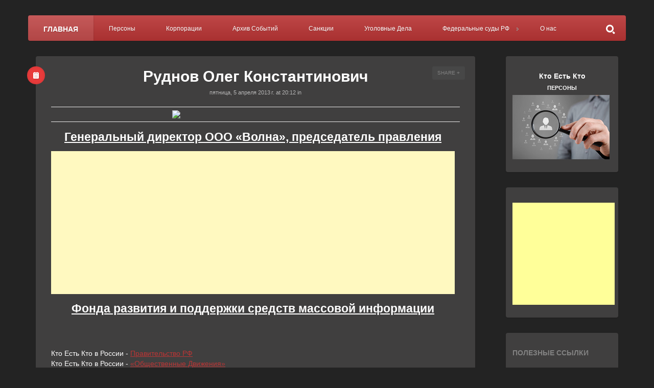

--- FILE ---
content_type: text/html; charset=UTF-8
request_url: http://raider2011.blogspot.com/2013/04/blog-post_5944.html
body_size: 58583
content:
<!DOCTYPE html>
<html dir='ltr' xmlns='http://www.w3.org/1999/xhtml' xmlns:b='http://www.google.com/2005/gml/b' xmlns:data='http://www.google.com/2005/gml/data' xmlns:expr='http://www.google.com/2005/gml/expr'>
<head>
<link href='https://www.blogger.com/static/v1/widgets/335934321-css_bundle_v2.css' rel='stylesheet' type='text/css'/>
<!--[if lt IE 9]> <script src="http://demo.natko.com/persona/wp-content/themes/persona/script/html5shiv.js"></script> <![endif]-->
<meta content='width=1100' name='viewport'/>
<meta content='text/html; charset=UTF-8' http-equiv='Content-Type'/>
<meta content='blogger' name='generator'/>
<link href='http://raider2011.blogspot.com/favicon.ico' rel='icon' type='image/x-icon'/>
<link href='http://raider2011.blogspot.com/2013/04/blog-post_5944.html' rel='canonical'/>
<link rel="alternate" type="application/atom+xml" title="Персоны - Atom" href="http://raider2011.blogspot.com/feeds/posts/default" />
<link rel="alternate" type="application/rss+xml" title="Персоны - RSS" href="http://raider2011.blogspot.com/feeds/posts/default?alt=rss" />
<link rel="service.post" type="application/atom+xml" title="Персоны - Atom" href="https://www.blogger.com/feeds/115499628002229003/posts/default" />

<link rel="alternate" type="application/atom+xml" title="Персоны - Atom" href="http://raider2011.blogspot.com/feeds/8064325825860383861/comments/default" />
<!--Can't find substitution for tag [blog.ieCssRetrofitLinks]-->
<link href='http://www.ligajur.spb.ru/user/img/rudnov.jpg' rel='image_src'/>
<meta content='http://raider2011.blogspot.com/2013/04/blog-post_5944.html' property='og:url'/>
<meta content='Руднов Олег Константинович' property='og:title'/>
<meta content='Кто Есть Кто: Персоны' property='og:description'/>
<meta content='https://lh3.googleusercontent.com/blogger_img_proxy/AEn0k_vH5ilKJ_Cr7iBk15_rgceFqmWUpBa0fuF2O1iloENCJfseTp39nCsRoV_MtJWSTZpOS1mMHp45bFw8D-0zadBt_vP-gKiBR0gFVzkZwFxoqg=w1200-h630-p-k-no-nu' property='og:image'/>
<title>Руднов Олег Константинович | Персоны</title>
<meta content='Руднов Олег Константинович' name='keywords'/>
<meta content='global' name='distribution'/>
<meta content='3 days' name='revisit'/>
<meta content='3 days' name='revisit-after'/>
<meta content='document' name='resource-type'/>
<meta content='all' name='audience'/>
<meta content='general' name='rating'/>
<meta content='all' name='robots'/>
<meta content='index, follow' name='robots'/>
<meta content='en-us' name='language'/>
<meta content='USA' name='country'/>
<script src='http://code.jquery.com/jquery-1.10.1.js' type='text/javascript'></script>
<script src='http://yourjavascript.com/2194029944/profiliya-style.js' type='text/javascript'></script>
<script src='http://code.jquery.com/jquery-migrate-1.2.1.min.js' type='text/javascript'></script>
<link href='//netdna.bootstrapcdn.com/font-awesome/4.0.3/css/font-awesome.css' rel='stylesheet'/>
<!--#todo <link href='http://static.graddit.com/css/graddit.css' rel='stylesheet' type='text/css'/> -->
<script src='http://s7.addthis.com/js/250/addthis_widget.js' type='text/javascript'></script>
<style id='page-skin-1' type='text/css'><!--
body#layout,body#layout .container{max-width:1000px}body#layout .main{width:580px;float:right}body#layout .sidebar-wrapper{width:200px;float:left}body#layout #header{display:inline}body#layout #Profile1{display:none}#Image1,body#layout #LinkList1{width:270px!important;float:right;display:inline-block}#HTML56,body#layout #HTML55{width:390px!important;float:right;display:inline-block}body#layout .navbar{display:none}body#layout .footer{display:inline}body#layout .widget-section{width:265px!important;float:left;display:inline-block}#comments{overflow:hidden}#comments h4{display:inline;padding:10px;line-height:40px}#comments h4,.comments .comment-header,.comments .comment-thread.inline-thread .comment{position:relative}#comments h4,.comments .continue a{background:#389d9c}#comments h4,.comments .continue a,.comments .user a{font-size:16px}#comments h4,.comments .continue a{font-weight:400;color:#fff}#comments h4:after{content:"";position:absolute;bottom:-10px;left:10px;border-top:10px solid #389d9c;border-right:20px solid transparent;width:0;height:0;line-height:0}#comments .avatar-image-container img{border:0}.comment-thread{color:#111}.comment-thread a{color:#777}.comment-thread ol{margin:0 0 20px}.comment-thread .comment-content a,.comments .comment-thread.inline-thread .user a,.comments .user a{color:#389d9c}.comments .avatar-image-container,.comments .avatar-image-container img{width:48px;max-width:48px;height:48px;max-height:48px}.comments .comment-block,.comments .comment-replybox-single,.comments .comments-content .comment-replies{margin-left:60px}.comments .comment-block,.comments .comment-thread.inline-thread .comment{border:1px solid #ddd;background:#f9f9f9;padding:10px}.comments .comments-content .comment{margin:15px 0 0;padding:0;width:98%;line-height:1em}.comments .comments-content .icon.blog-author{position:absolute;top:0;right:0;margin:0;background-image:url(http://store.fedobe.com/wp-content/uploads/features_icons5.png);width:36px;height:36px}.comments .comments-content .inline-thread{padding:0 0 0 20px}.comments .comments-content .comment-replies{margin-top:0}.comments .comment-content{padding:5px 0;line-height:1.4em}.comments .comment-thread.inline-thread{border-left:1px solid #ddd;background:0 0}.comments .comment-thread.inline-thread .comment{width:auto}.comments .comment-thread.inline-thread .comment:after{content:"";position:absolute;top:10px;left:-20px;border-top:1px solid #ddd;width:10px;height:0}.comments .comment-thread.inline-thread .comment .comment-block{border:0;background:0 0;padding:0}.comments .comment-thread.inline-thread .comment-block{margin-left:48px}.comments .comment-thread.inline-thread .user a{font-size:13px}.comments .comment-thread.inline-thread .avatar-image-container,.comments .comment-thread.inline-thread .avatar-image-container img{width:36px;max-width:36px;height:36px;max-height:36px}.comments .continue{border-top:0;width:98%}.comments .continue a{padding:10px 0;text-align:center}.comment .continue{display:none}#comment-editor{width:98%!important}.comment-form{width:98%;max-width:98%}
#header{height:0px !important;}
.content img{max-width: 40% !important;display: block;margin-left: auto;margin-right: auto;}
.jump-link{padding-left: 28px;}
.jump-link a{color:#BA3535;}
.comments h4{background-color:#BA3535 !important;}
.comments h4::after{border-top: 10px solid #BA3535 !important;}
#slider p.slide-caption{bottom:2%;margin: 30px 8px 38px;}
.sidebar-wrapper .widget.Image{padding-top:10px !important;}
.sidebar-wrapper .widget.Image h1{color: #fff;font-size: 14px;text-align: center;padding-bottom: 6px;}
.sidebar-wrapper .widget.Image h2{color: #fff;font-size: 11px;text-align: center;padding-bottom: 6px;}
#slider p.slide-description{padding:7px;margin: 10px;}
#nav-menu > li > a{padding: 20px 22px 18px;}
#nav-menu > .search {float: right;position: relative;display:inline-block !important;}
.sidebar-wrapper .AdSense{padding-left:11px !important;}
.post .sharebox a,.page .sharebox a{margin: 0 8px 0 11px !important;}
.tr-caption b{font-size:11px;}
.titlewrapper h1{text-align:center;font-family:Arial Cyrillic, sans-serif;}
.list-label-widget-content{font-weight:bold;height:auto;width:auto;}
.tabs-outer ul li a{min-width:80px !important;min-height:12px!important;max-height:30px !important;padding:5px !important;border-bottom:1px solid #347C2C;text-align:center !important;}
.tabs-outer ul li>span{min-width:80px !important;min-height:12px !important;max-height:30px !important;padding:5px !important;border-bottom:1px solid #347C2C;text-align:center !important;}
.addthis_button{padding-left:19px;padding-bottom:10px;padding-top:10px;display:inline-block;}
.yandexContainer{height:75px;padding-top:26px;width:220px;padding-bottom:10px;padding-left:19px;color: #347C2C;}
.yandexContainer h4{float:left;font-size:11px;font-weight:bolder;padding-bottom:5px;}
.post h1.title{;color: #fff !important;}
.content div{background-color: transparent !important;color:#fff !important;font-size:13.6px !important;}
.content{font-size:13.6px !important;font-family: arial,sans-serif !important;}
.content span{font-size:13.6px !important;color: #fff !important;background-color:transparent !important;}
.content a{color:#BA3535 !important;text-decoration:underline !important;}
.content b{color: #fff;font-size: 23px !important;text-decoration: underline;}
.content table{border-bottom:none !important;}
.mobile-index-title {color:#fff !important;}
.mobile-index-contents{color:#BA3535 !important;}
.mobile-index-arrow{color:#BA3535 !important;}
.post-body {color:#fff !important;background-color:#333 !important;}
.post-body div,.post-body span{color:#fff !important;background-color:#333 !important;font-size:13.6px;}
.post-body a{color:#BA3535 !important;}
.post-body b{font-size: 23px !important;text-decoration: underline;}
#sidebar .widget{padding: 30px 13px 20px !important;}
--></style>
<style id='template-skin-1' type='text/css'><!--
.recentcomments a{display:inline!important;padding:0!important;margin:0!important}#ssba img{width:35px!important;border:0}body{background-color:#F1F1F1}#nav-menu,#slider p.slide-description,.page a.sharing-button.active,.page a.sharing-button:hover,.page ul.tags li a:hover:before,.post a.sharing-button.active,.post a.sharing-button:hover,.respond input.submit,a.menu-toggle,table tfoot td a:hover,table#wp-calendar a:hover,ul#pagination li a.selected,ul.comments li.show-all a:hover{background-color:#BA3535!important;-webkit-transition:background-color .2s ease;-moz-transition:background-color .2s ease;transition:background-color .2s ease}.post ul.tags li a:hover:before,ul.tags li a:hover{background-color:#BA3535!important;-moz-transition:background-color .2s ease;transition:background-color .2s ease}a.gallery-thumbnail.active:before{box-shadow:inset 0 0 0 3px #BA3535;-moz-box-shadow:inset 0 0 0 3px #BA3535;-webkit-box-shadow:inset 0 0 0 3px #BA3535}#portfolio-meta{border-bottom:4px solid #BA3535}#footer a,#footer a:hover,#sidebar .widget-selected-image a,#sidebar .widget-selected-portfolio a,
#sidebar ul li a:hover,.content a,.page-links a,h1.title a:hover,ul.comments a,ul.portfolio-list a{color:#BA3535;-webkit-transition:color .2s ease;-moz-transition:color .2s ease;transition:color .2s ease}
.page .format-all,.post .format-all{background-color:#BA3535}#content .sticky a.format-all,.post.format-status .format-all{background-color:#EE5247}.post.format-image .format-all{background-color:#4782A6}.post.format-gallery .format-all{background-color:#45A77B}.post.format-video .format-all{background-color:#51A29D}.post.format-quote .format-all{background-color:#E36C31}.post.format-link .format-all{background-color:#9664B5}body{background-image:url(http://demo.natko.com/persona/wp-content/themes/persona/images/patterns/damask-05-dark.png)!important;background-attachment:fixed}@media screen and (-o-min-device-pixel-ratio:5/4),(-webkit-min-device-pixel-ratio:1.25),(min-resolution:120dpi){body{background-image:url(&quot;http://demo.natko.com/persona/wp-content/themes/persona/images/patterns/bright-squares@2x.png&quot;);background-size:297px 297px}}.follow-by-email-submit{display:none}pre{background:url(https://blogger.googleusercontent.com/img/b/R29vZ2xl/AVvXsEizuGJA4qfrhiOTEzqbpyVTu8BIJvy0bCIBuaPylYg6k0PBixGtvjvAop_o8QxKsPliirNUt3mGr_iDYT4cbjxtrgcSQl6GLKaWt3M6UCdHvk8pKyNvZHli1uVbiCoo37_yrpFTezELWCDy/s1600/pre.png) repeat scroll 0 0 #FBF2F2;color:#888;display:block;font:12px/19px Consolas,'Andale Mono',Courier,'Courier New',monospace;margin:10px 0;overflow:auto;padding:19px 19px 17px}.button{border:none;color:#FFF;cursor:pointer;display:inline-block;font-family:'Open Sans Condensed',sans-serif;font-size:14px;font-weight:700;line-height:1;margin:10px 10px 10px 0;padding:1em 1.5em .75em;text-decoration:none;text-transform:uppercase}a.button{color:#FFF;font-weight:700;text-decoration:none}a.button:hover{-webkit-opacity:.8;-moz-opacity:.8;opacity:.8}.button.blue{background-color:#93D0EA;-webkit-box-shadow:0 0 5px #8FCDE7 inset,0 1px 1px #EEE;-moz-box-shadow:0 0 5px #8FCDE7 inset,0 1px 1px #EEE;box-shadow:0 0 5px #8FCDE7 inset,0 1px 1px #EEE}.button.green{background-color:#A5D16D;-webkit-box-shadow:0 0 5px #A4CF6C inset,0 1px 1px #EEE;-moz-box-shadow:0 0 5px #A4CF6C inset,0 1px 1px #EEE;box-shadow:0 0 5px #A4CF6C inset,0 1px 1px #EEE}.button.red{background-color:#F4836A;-webkit-box-shadow:0 0 5px #EF7F65 inset,0 1px 1px #EEE;-moz-box-shadow:0 0 5px #EF7F65 inset,0 1px 1px #EEE;box-shadow:0 0 5px #EF7F65 inset,0 1px 1px #EEE}.button.orange{background-color:#FF8B62;-webkit-box-shadow:0 0 5px #F68962 inset,0 1px 1px #EEE;-moz-box-shadow:0 0 5px #F68962 inset,0 1px 1px #EEE;box-shadow:0 0 5px #F68962 inset,0 1px 1px #EEE}a.button.gray{background-color:#ECF0F1;-webkit-box-shadow:0 0 5px #ECEEF1 inset,0 1px 1px #EEE;-moz-box-shadow:0 0 5px #ECEEF1 inset,0 1px 1px #EEE;box-shadow:0 0 5px #ECEEF1 inset,0 1px 1px #EEE;color:#333}.button.dark-blue{background-color:#483D8B;-webkit-box-shadow:0 0 5px #51459D inset,0 1px 1px #EEE;-moz-box-shadow:0 0 5px #51459D inset,0 1px 1px #EEE;box-shadow:0 0 5px #51459D inset,0 1px 1px #EEE}.button.purple{background-color:#C221AE;-webkit-box-shadow:0 0 5px #DD39C9 inset,0 1px 1px #EEE;-moz-box-shadow:0 0 5px #DD39C9 inset,0 1px 1px #EEE;box-shadow:0 0 5px #DD39C9 inset,0 1px 1px #EEE}.button.pink{background-color:#F05791;-webkit-box-shadow:0 0 5px #F26EA0 inset,0 1px 1px #EEE;-moz-box-shadow:0 0 5px #F26EA0 inset,0 1px 1px #EEE;box-shadow:0 0 5px #F26EA0 inset,0 1px 1px #EEE}.button.yellow{background-color:#EADC8E;-webkit-box-shadow:0 0 5px #EEE3A4 inset,0 1px 1px #EEE;-moz-box-shadow:0 0 5px #EEE3A4 inset,0 1px 1px #EEE;box-shadow:0 0 5px #EEE3A4 inset,0 1px 1px #EEE}.button.dark{background-color:#292929;-webkit-box-shadow:0 0 5px #363636 inset,0 1px 1px #EEE;-moz-box-shadow:0 0 5px #363636 inset,0 1px 1px #EEE;box-shadow:0 0 5px #363636 inset,0 1px 1px #EEE}.button.small{font-size:11px}.button.big{font-size:18px;padding:1.2em 2.5em 1em}.box:before{content:"\f071";font-family:FontAwesome;margin-right:5px}.box{display:block;line-height:24px;margin:10px 0;padding:1em 2em;-webkit-border-radius:5px;-moz-border-radius:5px;border-radius:5px}.box.white{background:#FFECEC;border:1px solid #F5ACA6;color:#6B6565}.box.gray{background:#FAF7F7;border:1px solid #F3E0E0;color:#A94949}.box.green{background:#EDFDD3;border:1px solid #C4DBA0;color:#657E3C}.box.yellow{background:#FFF8C4;border:1px solid #F2C779;color:#8C8C1C}.box.blue{background:#E3F7FC;border:1px solid #8ED9F6;color:#8BA1B3}.meter{height:20px;position:relative;margin:60px 0 20px;background:#555;-moz-border-radius:25px;-webkit-border-radius:25px;border-radius:25px;padding:10px;-webkit-box-shadow:inset 0 -1px 1px rgba(255,255,255,.3);-moz-box-shadow:inset 0 -1px 1px rgba(255,255,255,.3);box-shadow:inset 0 -1px 1px rgba(255,255,255,.3)}.meter>span{display:block;height:100%;-webkit-border-top-right-radius:8px;-webkit-border-bottom-right-radius:8px;-moz-border-radius-topright:8px;-moz-border-radius-bottomright:8px;border-top-right-radius:8px;border-bottom-right-radius:8px;-webkit-border-top-left-radius:20px;-webkit-border-bottom-left-radius:20px;-moz-border-radius-topleft:20px;-moz-border-radius-bottomleft:20px;border-top-left-radius:20px;border-bottom-left-radius:20px;background-color:#2bc253;background-image:-webkit-gradient(linear,left bottom,left top,color-stop(0,#2bc253),color-stop(1,#54f054));background-image:-moz-linear-gradient(center bottom,#2bc253 37%,#54f054 69%);-webkit-box-shadow:inset 0 2px 9px rgba(255,255,255,.3),inset 0 -2px 6px rgba(0,0,0,.4);-moz-box-shadow:inset 0 2px 9px rgba(255,255,255,.3),inset 0 -2px 6px rgba(0,0,0,.4);box-shadow:inset 0 2px 9px rgba(255,255,255,.3),inset 0 -2px 6px rgba(0,0,0,.4);position:relative;overflow:hidden}.animate>span>span,.meter>span:after{content:"";position:absolute;top:0;left:0;bottom:0;right:0;background-image:-webkit-gradient(linear,0 0,100% 100%,color-stop(.25,rgba(255,255,255,.2)),color-stop(.25,transparent),color-stop(.5,transparent),color-stop(.5,rgba(255,255,255,.2)),color-stop(.75,rgba(255,255,255,.2)),color-stop(.75,transparent),to(transparent));background-image:-moz-linear-gradient(-45deg,rgba(255,255,255,.2)25%,transparent 25%,transparent 50%,rgba(255,255,255,.2)50%,rgba(255,255,255,.2)75%,transparent 75%,transparent);z-index:1;-webkit-background-size:50px 50px;-moz-background-size:50px 50px;background-size:50px 50px;-webkit-animation:move 2s linear infinite;-moz-animation:move 2s linear infinite;-webkit-border-top-right-radius:8px;-webkit-border-bottom-right-radius:8px;-moz-border-radius-topright:8px;-moz-border-radius-bottomright:8px;border-top-right-radius:8px;border-bottom-right-radius:8px;-webkit-border-top-left-radius:20px;-webkit-border-bottom-left-radius:20px;-moz-border-radius-topleft:20px;-moz-border-radius-bottomleft:20px;border-top-left-radius:20px;border-bottom-left-radius:20px;overflow:hidden}.animate>span:after{display:none}@-webkit-keyframes move{0%{background-position:0 0}100%{background-position:50px 50px}}@-moz-keyframes move{0%{background-position:0 0}100%{background-position:50px 50px}}.orange>span{background-color:#f1a165;background-image:-moz-linear-gradient(top,#f1a165,#f36d0a);background-image:-webkit-gradient(linear,left top,left bottom,color-stop(0,#f1a165),color-stop(1,#f36d0a));background-image:-webkit-linear-gradient(#f1a165,#f36d0a)}.red>span{background-color:#f0a3a3;background-image:-moz-linear-gradient(top,#f0a3a3,#f42323);background-image:-webkit-gradient(linear,left top,left bottom,color-stop(0,#f0a3a3),color-stop(1,#f42323));background-image:-webkit-linear-gradient(#f0a3a3,#f42323)}.nostripes>span:after,.nostripes>span>span{-webkit-animation:none;-moz-animation:none;background-image:none}
--></style>
<script type='text/javascript'>
//<![CDATA[

(function(f){var c={vertical:{x:false,y:true},horizontal:{x:true,y:false},both:{x:true,y:true},x:{x:true,y:false},y:{x:false,y:true}};var b={duration:"fast",direction:"both"};var e=/^(?:html)$/i;var g=function(k,j){j=j||(document.defaultView&&document.defaultView.getComputedStyle?document.defaultView.getComputedStyle(k,null):k.currentStyle);var i=document.defaultView&&document.defaultView.getComputedStyle?true:false;var h={top:(parseFloat(i?j.borderTopWidth:f.css(k,"borderTopWidth"))||0),left:(parseFloat(i?j.borderLeftWidth:f.css(k,"borderLeftWidth"))||0),bottom:(parseFloat(i?j.borderBottomWidth:f.css(k,"borderBottomWidth"))||0),right:(parseFloat(i?j.borderRightWidth:f.css(k,"borderRightWidth"))||0)};return{top:h.top,left:h.left,bottom:h.bottom,right:h.right,vertical:h.top+h.bottom,horizontal:h.left+h.right}};var d=function(h){var j=f(window);var i=e.test(h[0].nodeName);return{border:i?{top:0,left:0,bottom:0,right:0}:g(h[0]),scroll:{top:(i?j:h).scrollTop(),left:(i?j:h).scrollLeft()},scrollbar:{right:i?0:h.innerWidth()-h[0].clientWidth,bottom:i?0:h.innerHeight()-h[0].clientHeight},rect:(function(){var k=h[0].getBoundingClientRect();return{top:i?0:k.top,left:i?0:k.left,bottom:i?h[0].clientHeight:k.bottom,right:i?h[0].clientWidth:k.right}})()}};f.fn.extend({scrollintoview:function(j){j=f.extend({},b,j);j.direction=c[typeof(j.direction)==="string"&&j.direction.toLowerCase()]||c.both;var n="";if(j.direction.x===true){n="horizontal"}if(j.direction.y===true){n=n?"both":"vertical"}var l=this.eq(0);var i=l.closest(":scrollable("+n+")");if(i.length>0){i=i.eq(0);var m={e:d(l),s:d(i)};var h={top:m.e.rect.top-(m.s.rect.top+m.s.border.top),bottom:m.s.rect.bottom-m.s.border.bottom-m.s.scrollbar.bottom-m.e.rect.bottom,left:m.e.rect.left-(m.s.rect.left+m.s.border.left),right:m.s.rect.right-m.s.border.right-m.s.scrollbar.right-m.e.rect.right};var k={};if(j.direction.y===true){if(h.top<0){k.scrollTop=m.s.scroll.top+h.top}else{if(h.top>0&&h.bottom<0){k.scrollTop=m.s.scroll.top+Math.min(h.top,-h.bottom)}}}if(j.direction.x===true){if(h.left<0){k.scrollLeft=m.s.scroll.left+h.left}else{if(h.left>0&&h.right<0){k.scrollLeft=m.s.scroll.left+Math.min(h.left,-h.right)}}}if(!f.isEmptyObject(k)){if(e.test(i[0].nodeName)){i=f("html,body")}i.animate(k,j.duration).eq(0).queue(function(o){f.isFunction(j.complete)&&j.complete.call(i[0]);o()})}else{f.isFunction(j.complete)&&j.complete.call(i[0])}}return this}});var a={auto:true,scroll:true,visible:false,hidden:false};f.extend(f.expr[":"],{scrollable:function(k,i,n,h){var m=c[typeof(n[3])==="string"&&n[3].toLowerCase()]||c.both;var l=(document.defaultView&&document.defaultView.getComputedStyle?document.defaultView.getComputedStyle(k,null):k.currentStyle);var o={x:a[l.overflowX.toLowerCase()]||false,y:a[l.overflowY.toLowerCase()]||false,isRoot:e.test(k.nodeName)};if(!o.x&&!o.y&&!o.isRoot){return false}var j={height:{scroll:k.scrollHeight,client:k.clientHeight},width:{scroll:k.scrollWidth,client:k.clientWidth},scrollableX:function(){return(o.x||o.isRoot)&&this.width.scroll>this.width.client},scrollableY:function(){return(o.y||o.isRoot)&&this.height.scroll>this.height.client}};return m.y&&j.scrollableY()||m.x&&j.scrollableX()}})})(jQuery);;(function(d){d.flexslider=function(i,k){var a=d(i),c=d.extend({},d.flexslider.defaults,k),e=c.namespace,p="ontouchstart"in window||window.DocumentTouch&&document instanceof DocumentTouch,t=p?"touchend":"click",l="vertical"===c.direction,m=c.reverse,h=0<c.itemWidth,r="fade"===c.animation,s=""!==c.asNavFor,f={};d.data(i,"flexslider",a);f={init:function(){a.animating=!1;a.currentSlide=c.startAt;a.animatingTo=a.currentSlide;a.atEnd=0===a.currentSlide||a.currentSlide===a.last;a.containerSelector=c.selector.substr(0,c.selector.search(" "));a.slides=d(c.selector,a);a.container=d(a.containerSelector,a);a.count=a.slides.length;a.syncExists=0<d(c.sync).length;"slide"===c.animation&&(c.animation="swing");a.prop=l?"top":"marginLeft";a.args={};a.manualPause=!1;var b=a,g;if(g=!c.video)if(g=!r)if(g=c.useCSS)a:{g=document.createElement("div");var n=["perspectiveProperty","WebkitPerspective","MozPerspective","OPerspective","msPerspective"],e;for(e in n)if(void 0!==g.style[n[e]]){a.pfx=n[e].replace("Perspective","").toLowerCase();a.prop="-"+a.pfx+"-transform";g=!0;break a}g=!1}b.transitions=g;""!==c.controlsContainer&&(a.controlsContainer=0<d(c.controlsContainer).length&&d(c.controlsContainer));""!==c.manualControls&&(a.manualControls=0<d(c.manualControls).length&&d(c.manualControls));c.randomize&&(a.slides.sort(function(){return Math.round(Math.random())-0.5}),a.container.empty().append(a.slides));a.doMath();s&&f.asNav.setup();a.setup("init");c.controlNav&&f.controlNav.setup();c.directionNav&&f.directionNav.setup();c.keyboard&&(1===d(a.containerSelector).length||c.multipleKeyboard)&&d(document).bind("keyup",function(b){b=b.keyCode;if(!a.animating&&(39===b||37===b))b=39===b?a.getTarget("next"):37===b?a.getTarget("prev"):!1,a.flexAnimate(b,c.pauseOnAction)});c.mousewheel&&a.bind("mousewheel",function(b,g){b.preventDefault();var d=0>g?a.getTarget("next"):a.getTarget("prev");a.flexAnimate(d,c.pauseOnAction)});c.pausePlay&&f.pausePlay.setup();c.slideshow&&(c.pauseOnHover&&a.hover(function(){!a.manualPlay&&!a.manualPause&&a.pause()},function(){!a.manualPause&&!a.manualPlay&&a.play()}),0<c.initDelay?setTimeout(a.play,c.initDelay):a.play());p&&c.touch&&f.touch();(!r||r&&c.smoothHeight)&&d(window).bind("resize focus",f.resize);setTimeout(function(){c.start(a)},200)},asNav:{setup:function(){a.asNav=!0;a.animatingTo=Math.floor(a.currentSlide/a.move);a.currentItem=a.currentSlide;a.slides.removeClass(e+"active-slide").eq(a.currentItem).addClass(e+"active-slide");a.slides.click(function(b){b.preventDefault();var b=d(this),g=b.index();!d(c.asNavFor).data("flexslider").animating&&!b.hasClass("active")&&(a.direction=a.currentItem<g?"next":"prev",a.flexAnimate(g,c.pauseOnAction,!1,!0,!0))})}},controlNav:{setup:function(){a.manualControls?f.controlNav.setupManual():f.controlNav.setupPaging()},setupPaging:function(){var b=1,g;a.controlNavScaffold=d('<ol class="'+e+"control-nav "+e+("thumbnails"===c.controlNav?"control-thumbs":"control-paging")+'"></ol>');if(1<a.pagingCount)for(var n=0;n<a.pagingCount;n++)g="thumbnails"===c.controlNav?'<img src="'+a.slides.eq(n).attr("data-thumb")+'"/>':"<a>"+b+"</a>",a.controlNavScaffold.append("<li>"+g+"</li>"),b++;a.controlsContainer?d(a.controlsContainer).append(a.controlNavScaffold):a.append(a.controlNavScaffold);f.controlNav.set();f.controlNav.active();a.controlNavScaffold.delegate("a, img",t,function(b){b.preventDefault();var b=d(this),g=a.controlNav.index(b);b.hasClass(e+"active")||(a.direction=g>a.currentSlide?"next":"prev",a.flexAnimate(g,c.pauseOnAction))});p&&a.controlNavScaffold.delegate("a","click touchstart",function(a){a.preventDefault()})},setupManual:function(){a.controlNav=a.manualControls;f.controlNav.active();a.controlNav.live(t,function(b){b.preventDefault();var b=d(this),g=a.controlNav.index(b);b.hasClass(e+"active")||(g>a.currentSlide?a.direction="next":a.direction="prev",a.flexAnimate(g,c.pauseOnAction))});p&&a.controlNav.live("click touchstart",function(a){a.preventDefault()})},set:function(){a.controlNav=d("."+e+"control-nav li "+("thumbnails"===c.controlNav?"img":"a"),a.controlsContainer?a.controlsContainer:a)},active:function(){a.controlNav.removeClass(e+"active").eq(a.animatingTo).addClass(e+"active")},update:function(b,c){1<a.pagingCount&&"add"===b?a.controlNavScaffold.append(d("<li><a>"+a.count+"</a></li>")):1===a.pagingCount?a.controlNavScaffold.find("li").remove():a.controlNav.eq(c).closest("li").remove();f.controlNav.set();1<a.pagingCount&&a.pagingCount!==a.controlNav.length?a.update(c,b):f.controlNav.active()}},directionNav:{setup:function(){var b=d('<ul class="'+
e+'direction-nav"><li><a class="'+e+'prev" href="#">'+c.prevText+'</a></li><li><a class="'+e+'next" href="#">'+c.nextText+"</a></li></ul>");a.controlsContainer?(d(a.controlsContainer).append(b),a.directionNav=d("."+e+"direction-nav li a",a.controlsContainer)):(a.append(b),a.directionNav=d("."+e+"direction-nav li a",a));f.directionNav.update();a.directionNav.bind(t,function(b){b.preventDefault();b=d(this).hasClass(e+"next")?a.getTarget("next"):a.getTarget("prev");a.flexAnimate(b,c.pauseOnAction)});p&&a.directionNav.bind("click touchstart",function(a){a.preventDefault()})},update:function(){var b=e+"disabled";1===a.pagingCount?a.directionNav.addClass(b):c.animationLoop?a.directionNav.removeClass(b):0===a.animatingTo?a.directionNav.removeClass(b).filter("."+e+"prev").addClass(b):a.animatingTo===a.last?a.directionNav.removeClass(b).filter("."+e+"next").addClass(b):a.directionNav.removeClass(b)}},pausePlay:{setup:function(){var b=d('<div class="'+e+'pauseplay"><a></a></div>');a.controlsContainer?(a.controlsContainer.append(b),a.pausePlay=d("."+e+"pauseplay a",a.controlsContainer)):(a.append(b),a.pausePlay=d("."+e+"pauseplay a",a));f.pausePlay.update(c.slideshow?e+"pause":e+"play");a.pausePlay.bind(t,function(b){b.preventDefault();d(this).hasClass(e+"pause")?(a.manualPause=!0,a.manualPlay=!1,a.pause()):(a.manualPause=!1,a.manualPlay=!0,a.play())});p&&a.pausePlay.bind("click touchstart",function(a){a.preventDefault()})},update:function(b){"play"===b?a.pausePlay.removeClass(e+"pause").addClass(e+"play").text(c.playText):a.pausePlay.removeClass(e+"play").addClass(e+"pause").text(c.pauseText)}},touch:function(){function b(b){j=l?d-b.touches[0].pageY:d-b.touches[0].pageX;p=l?Math.abs(j)<Math.abs(b.touches[0].pageX-e):Math.abs(j)<Math.abs(b.touches[0].pageY-e);if(!p||500<Number(new Date)-k)b.preventDefault(),!r&&a.transitions&&(c.animationLoop||(j/=0===a.currentSlide&&0>j||a.currentSlide===a.last&&0<j?Math.abs(j)/q+2:1),a.setProps(f+j,"setTouch"))}function g(){i.removeEventListener("touchmove",b,!1);if(a.animatingTo===a.currentSlide&&!p&&null!==j){var h=m?-j:j,l=0<h?a.getTarget("next"):a.getTarget("prev");a.canAdvance(l)&&(550>Number(new Date)-k&&50<Math.abs(h)||Math.abs(h)>q/2)?a.flexAnimate(l,c.pauseOnAction):r||a.flexAnimate(a.currentSlide,c.pauseOnAction,!0)}i.removeEventListener("touchend",g,!1);f=j=e=d=null}var d,e,f,q,j,k,p=!1;i.addEventListener("touchstart",function(j){a.animating?j.preventDefault():1===j.touches.length&&(a.pause(),q=l?a.h:a.w,k=Number(new Date),f=h&&m&&a.animatingTo===a.last?0:h&&m?a.limit-(a.itemW+c.itemMargin)*a.move*a.animatingTo:h&&a.currentSlide===a.last?a.limit:h?(a.itemW+c.itemMargin)*a.move*a.currentSlide:m?(a.last-a.currentSlide+a.cloneOffset)*q:(a.currentSlide+a.cloneOffset)*q,d=l?j.touches[0].pageY:j.touches[0].pageX,e=l?j.touches[0].pageX:j.touches[0].pageY,i.addEventListener("touchmove",b,!1),i.addEventListener("touchend",g,!1))},!1)},resize:function(){!a.animating&&a.is(":visible")&&(h||a.doMath(),r?f.smoothHeight():h?(a.slides.width(a.computedW),a.update(a.pagingCount),a.setProps()):l?(a.viewport.height(a.h),a.setProps(a.h,"setTotal")):(c.smoothHeight&&f.smoothHeight(),a.newSlides.width(a.computedW),a.setProps(a.computedW,"setTotal")))},smoothHeight:function(b){if(!l||r){var c=r?a:a.viewport;b?c.animate({height:a.slides.eq(a.animatingTo).height()},b):c.height(a.slides.eq(a.animatingTo).height())}},sync:function(b){var g=d(c.sync).data("flexslider"),e=a.animatingTo;switch(b){case"animate":g.flexAnimate(e,c.pauseOnAction,!1,!0);break;case"play":!g.playing&&!g.asNav&&g.play();break;case"pause":g.pause()}}};a.flexAnimate=function(b,g,n,i,k){s&&1===a.pagingCount&&(a.direction=a.currentItem<b?"next":"prev");if(!a.animating&&(a.canAdvance(b,k)||n)&&a.is(":visible")){if(s&&i)if(n=d(c.asNavFor).data("flexslider"),a.atEnd=0===b||b===a.count-1,n.flexAnimate(b,!0,!1,!0,k),a.direction=a.currentItem<b?"next":"prev",n.direction=a.direction,Math.ceil((b+1)/a.visible)-1!==a.currentSlide&&0!==b)a.currentItem=b,a.slides.removeClass(e+"active-slide").eq(b).addClass(e+"active-slide"),b=Math.floor(b/a.visible);else return a.currentItem=b,a.slides.removeClass(e+"active-slide").eq(b).addClass(e+"active-slide"),!1;a.animating=!0;a.animatingTo=b;c.before(a);g&&a.pause();a.syncExists&&!k&&f.sync("animate");c.controlNav&&f.controlNav.active();h||a.slides.removeClass(e+"active-slide").eq(b).addClass(e+"active-slide");a.atEnd=0===b||b===a.last;c.directionNav&&f.directionNav.update();b===a.last&&(c.end(a),c.animationLoop||a.pause());if(r)p?(a.slides.eq(a.currentSlide).css({opacity:0,zIndex:1}),a.slides.eq(b).css({opacity:1,zIndex:2}),a.slides.unbind("webkitTransitionEnd transitionend"),a.slides.eq(a.currentSlide).bind("webkitTransitionEnd transitionend",function(){c.after(a)}),a.animating=!1,a.currentSlide=a.animatingTo):(a.slides.eq(a.currentSlide).fadeOut(c.animationSpeed,c.easing),a.slides.eq(b).fadeIn(c.animationSpeed,c.easing,a.wrapup));else{var q=l?a.slides.filter(":first").height():a.computedW;h?(b=c.itemWidth>a.w?2*c.itemMargin:c.itemMargin,b=(a.itemW+b)*a.move*a.animatingTo,b=b>a.limit&&1!==a.visible?a.limit:b):b=0===a.currentSlide&&b===a.count-1&&c.animationLoop&&"next"!==a.direction?m?(a.count+a.cloneOffset)*q:0:a.currentSlide===a.last&&0===b&&c.animationLoop&&"prev"!==a.direction?m?0:(a.count+1)*q:m?(a.count-1-b+a.cloneOffset)*q:(b+a.cloneOffset)*q;a.setProps(b,"",c.animationSpeed);if(a.transitions){if(!c.animationLoop||!a.atEnd)a.animating=!1,a.currentSlide=a.animatingTo;a.container.unbind("webkitTransitionEnd transitionend");a.container.bind("webkitTransitionEnd transitionend",function(){a.wrapup(q)})}else a.container.animate(a.args,c.animationSpeed,c.easing,function(){a.wrapup(q)})}c.smoothHeight&&f.smoothHeight(c.animationSpeed)}};a.wrapup=function(b){!r&&!h&&(0===a.currentSlide&&a.animatingTo===a.last&&c.animationLoop?a.setProps(b,"jumpEnd"):a.currentSlide===a.last&&(0===a.animatingTo&&c.animationLoop)&&a.setProps(b,"jumpStart"));a.animating=!1;a.currentSlide=a.animatingTo;c.after(a)};a.animateSlides=function(){a.animating||a.flexAnimate(a.getTarget("next"))};a.pause=function(){clearInterval(a.animatedSlides);a.playing=!1;c.pausePlay&&f.pausePlay.update("play");a.syncExists&&f.sync("pause")};a.play=function(){a.animatedSlides=setInterval(a.animateSlides,c.slideshowSpeed);a.playing=!0;c.pausePlay&&f.pausePlay.update("pause");a.syncExists&&f.sync("play")};a.canAdvance=function(b,g){var d=s?a.pagingCount-1:a.last;return g?!0:s&&a.currentItem===a.count-1&&0===b&&"prev"===a.direction?!0:s&&0===a.currentItem&&b===a.pagingCount-1&&"next"!==a.direction?!1:b===a.currentSlide&&!s?!1:c.animationLoop?!0:a.atEnd&&0===a.currentSlide&&b===d&&"next"!==a.direction?!1:a.atEnd&&a.currentSlide===d&&0===b&&"next"===a.direction?!1:!0};a.getTarget=function(b){a.direction=b;return"next"===b?a.currentSlide===a.last?0:a.currentSlide+1:0===a.currentSlide?a.last:a.currentSlide-1};a.setProps=function(b,g,d){var e,f=b?b:(a.itemW+c.itemMargin)*a.move*a.animatingTo;e=-1*function(){if(h)return"setTouch"===g?b:m&&a.animatingTo===a.last?0:m?a.limit-(a.itemW+c.itemMargin)*a.move*a.animatingTo:a.animatingTo===a.last?a.limit:f;switch(g){case"setTotal":return m?(a.count-1-a.currentSlide+a.cloneOffset)*b:(a.currentSlide+a.cloneOffset)*b;case"setTouch":return b;case"jumpEnd":return m?b:a.count*b;case"jumpStart":return m?a.count*b:b;default:return b}}()+"px";a.transitions&&(e=l?"translate3d(0,"+e+",0)":"translate3d("+e+",0,0)",d=void 0!==d?d/1E3+"s":"0s",a.container.css("-"+a.pfx+"-transition-duration",d));a.args[a.prop]=e;(a.transitions||void 0===d)&&a.container.css(a.args)};a.setup=function(b){if(r)a.slides.css({width:"100%","float":"left",marginRight:"-100%",position:"relative"}),"init"===b&&(p?a.slides.css({opacity:0,display:"block",webkitTransition:"opacity "+c.animationSpeed/1E3+"s ease",zIndex:1}).eq(a.currentSlide).css({opacity:1,zIndex:2}):a.slides.eq(a.currentSlide).fadeIn(c.animationSpeed,c.easing)),c.smoothHeight&&f.smoothHeight();else{var g,n;"init"===b&&(a.viewport=d('<div class="'+e+'viewport"></div>').css({overflow:"hidden",position:"relative"}).appendTo(a).append(a.container),a.cloneCount=0,a.cloneOffset=0,m&&(n=d.makeArray(a.slides).reverse(),a.slides=d(n),a.container.empty().append(a.slides)));c.animationLoop&&!h&&(a.cloneCount=2,a.cloneOffset=1,"init"!==b&&a.container.find(".clone").remove(),a.container.append(a.slides.first().clone().addClass("clone")).prepend(a.slides.last().clone().addClass("clone")));a.newSlides=d(c.selector,a);g=m?a.count-1-a.currentSlide+a.cloneOffset:a.currentSlide+a.cloneOffset;l&&!h?(a.container.height(200*(a.count+a.cloneCount)+"%").css("position","absolute").width("100%"),setTimeout(function(){a.newSlides.css({display:"block"});a.doMath();a.viewport.height(a.h);a.setProps(g*a.h,"init")},"init"===b?100:0)):(a.container.width(200*(a.count+a.cloneCount)+"%"),a.setProps(g*a.computedW,"init"),setTimeout(function(){a.doMath();a.newSlides.css({width:a.computedW,"float":"left",display:"block"});c.smoothHeight&&f.smoothHeight()},"init"===b?100:0))}h||a.slides.removeClass(e+"active-slide").eq(a.currentSlide).addClass(e+"active-slide")};a.doMath=function(){var b=a.slides.first(),d=c.itemMargin,e=c.minItems,f=c.maxItems;a.w=a.width();a.h=b.height();a.boxPadding=b.outerWidth()-b.width();h?(a.itemT=c.itemWidth+d,a.minW=e?e*a.itemT:a.w,a.maxW=f?f*a.itemT:a.w,a.itemW=a.minW>a.w?(a.w-d*e)/e:a.maxW<a.w?(a.w-d*f)/f:c.itemWidth>a.w?a.w:c.itemWidth,a.visible=Math.floor(a.w/(a.itemW+d)),a.move=0<c.move&&c.move<a.visible?c.move:a.visible,a.pagingCount=Math.ceil((a.count-a.visible)/a.move+1),a.last=a.pagingCount-1,a.limit=1===a.pagingCount?0:c.itemWidth>a.w?(a.itemW+2*d)*a.count-a.w-
d:(a.itemW+d)*a.count-a.w-d):(a.itemW=a.w,a.pagingCount=a.count,a.last=a.count-1);a.computedW=a.itemW-a.boxPadding};a.update=function(b,d){a.doMath();h||(b<a.currentSlide?a.currentSlide+=1:b<=a.currentSlide&&0!==b&&(a.currentSlide-=1),a.animatingTo=a.currentSlide);if(c.controlNav&&!a.manualControls)if("add"===d&&!h||a.pagingCount>a.controlNav.length)f.controlNav.update("add");else if("remove"===d&&!h||a.pagingCount<a.controlNav.length)h&&a.currentSlide>a.last&&(a.currentSlide-=1,a.animatingTo-=1),f.controlNav.update("remove",a.last);c.directionNav&&f.directionNav.update()};a.addSlide=function(b,e){var f=d(b);a.count+=1;a.last=a.count-1;l&&m?void 0!==e?a.slides.eq(a.count-e).after(f):a.container.prepend(f):void 0!==e?a.slides.eq(e).before(f):a.container.append(f);a.update(e,"add");a.slides=d(c.selector+":not(.clone)",a);a.setup();c.added(a)};a.removeSlide=function(b){var e=isNaN(b)?a.slides.index(d(b)):b;a.count-=1;a.last=a.count-1;isNaN(b)?d(b,a.slides).remove():l&&m?a.slides.eq(a.last).remove():a.slides.eq(b).remove();a.doMath();a.update(e,"remove");a.slides=d(c.selector+":not(.clone)",a);a.setup();c.removed(a)};f.init()};d.flexslider.defaults={namespace:"flex-",selector:".slides > li",animation:"fade",easing:"swing",direction:"horizontal",reverse:!1,animationLoop:!0,smoothHeight:!1,startAt:0,slideshow:!0,slideshowSpeed:7E3,animationSpeed:600,initDelay:0,randomize:!1,pauseOnAction:!0,pauseOnHover:!1,useCSS:!0,touch:!0,video:!1,controlNav:!0,directionNav:!0,prevText:"Previous",nextText:"Next",keyboard:!0,multipleKeyboard:!1,mousewheel:!1,pausePlay:!1,pauseText:"Pause",playText:"Play",controlsContainer:"",manualControls:"",sync:"",asNavFor:"",itemWidth:0,itemMargin:0,minItems:0,maxItems:0,move:0,start:function(){},before:function(){},after:function(){},end:function(){},added:function(){},removed:function(){}};d.fn.flexslider=function(i){void 0===i&&(i={});if("object"===typeof i)return this.each(function(){var a=d(this),c=a.find(i.selector?i.selector:".slides > li");1===c.length?(c.fadeIn(400),i.start&&i.start(a)):void 0==a.data("flexslider")&&new d.flexslider(this,i)});var k=d(this).data("flexslider");switch(i){case"play":k.play();break;case"pause":k.pause();break;case"next":k.flexAnimate(k.getTarget("next"),!0);break;case"prev":case"previous":k.flexAnimate(k.getTarget("prev"),!0);break;default:"number"===typeof i&&k.flexAnimate(i,!0)}}})(jQuery);(function(c,q){var m="[data-uri]";c.fn.imagesLoaded=function(f){function n(){var b=c(j),a=c(h);d&&(h.length?d.reject(e,b,a):d.resolve(e));c.isFunction(f)&&f.call(g,e,b,a)}function p(b){k(b.target,"error"===b.type)}function k(b,a){b.src===m||-1!==c.inArray(b,l)||(l.push(b),a?h.push(b):j.push(b),c.data(b,"imagesLoaded",{isBroken:a,src:b.src}),r&&d.notifyWith(c(b),[a,e,c(j),c(h)]),e.length===l.length&&(setTimeout(n),e.unbind(".imagesLoaded",p)))}var g=this,d=c.isFunction(c.Deferred)?c.Deferred():0,r=c.isFunction(d.notify),e=g.find("img").add(g.filter("img")),l=[],j=[],h=[];c.isPlainObject(f)&&c.each(f,function(b,a){if("callback"===b)f=a;else if(d)d[b](a)});e.length?e.bind("load.imagesLoaded error.imagesLoaded",p).each(function(b,a){var d=a.src,e=c.data(a,"imagesLoaded");if(e&&e.src===d)k(a,e.isBroken);else if(a.complete&&a.naturalWidth!==q)k(a,0===a.naturalWidth||0===a.naturalHeight);else if(a.readyState||a.complete)a.src=m,a.src=d}):n();return d?d.promise(g):g}})(jQuery);$(function(){$(".meter > span").each(function(){$(this).data("origWidth",$(this).width()).width(0).animate({width:$(this).data("origWidth")},1200);});});jQuery(document).ready(function($){$('.post-reply').on('click',function(e){e.preventDefault();$this=$(this);if($('body').hasClass('single')){$('li.respond').scrollintoview();$('li.respond').children('.comment-form').children('.comment-box').focus();}else{$this.toggleClass('active').parent().nextAll('ul.comments').children('li.respond').slideToggle(300,function(){$(this).scrollintoview();$(this).children('.comment-form').children('.comment-box').focus();});}});$('html').on('click',function(){$('a.sharing-button.active').trigger('click');$('a.admin-toolbar.display.active').trigger('click');$('#nav-menu .search div.active').removeClass('active').addClass('inactive');$('#nav-menu .search form').hide();});$('.menu-toggle').on('click',function(e){e.preventDefault();$(this).toggleClass('show');$('ul#nav-menu').toggleClass('show').scrollintoview();});var viewportWidth=$(window).width();if(viewportWidth<1024){$('body').removeClass('show-sticky-menu').addClass('hide-sticky-menu');}else{$('body').removeClass('hide-sticky-menu').addClass('show-sticky-menu');}
var stickyNav=130;if($('body').hasClass('header-on')&&$('body').hasClass('home')){stickyNav=400;}
$(window).resize(function(){var viewportWidth=$(window).width();if(viewportWidth<1024){$('body').removeClass('show-sticky-menu').addClass('hide-sticky-menu');}else{$('body').removeClass('hide-sticky-menu').addClass('show-sticky-menu');}});$(window).scroll(function(){if($(window).scrollTop()>=stickyNav){$('#nav-menu').addClass('fixed');setTimeout(function(){$('#nav-menu').addClass('slide-down');},10);$('body .wrapper').addClass('fixed-bump');}
if($(window).scrollTop()<stickyNav){$('#nav-menu').removeClass('fixed slide-down');$('body .wrapper').removeClass('fixed-bump');}});$('#nav-menu .search div.inactive').on('click',function(e){e.preventDefault();e.stopPropagation();$this=$(this);$form=$this.siblings('form');$this.removeClass('inactive').addClass('active');$form.show()
$form.children('input').stop().animate({width:230,},200,function(){$form.children('input').focus();});});$('#nav-menu .search form').on('click',function(e){e.preventDefault();e.stopPropagation();});$('body').on('click','a.sharing-button.inactive',function(e){e.preventDefault();e.stopPropagation();$this=$(this);$this.removeClass('inactive').addClass('active');$this.next('.sharebox').addClass('show');});$('body').on('click','a.sharing-button.active',function(e){e.preventDefault();e.stopPropagation();$this=$(this);$this.removeClass('active').addClass('inactive');$this.next('.sharebox').removeClass('show');});$('body').on('focus','.sharebox input',function(){$(this).select();});$('.sharebox input').focus(function(){$('.sharebox input').select().mouseup(function(e){e.preventDefault();$(this).unbind('mouseup');});});$('.sharebox a').on('click',function(){$('a.sharing-button.active').trigger('click');e.stopPropagation();});$('.sharebox').on('click',function(e){e.stopPropagation();});function valid(emailAddress){var pattern=new RegExp(/^((([a-z]|\d|[!#\$%&'\*\+\-\/=\?\^_`{\|}~]|[\u00A0-\uD7FF\uF900-\uFDCF\uFDF0-\uFFEF])+(\.([a-z]|\d|[!#\$%&'\*\+\-\/=\?\^_`{\|}~]|[\u00A0-\uD7FF\uF900-\uFDCF\uFDF0-\uFFEF])+)*)|((\x22)((((\x20|\x09)*(\x0d\x0a))?(\x20|\x09)+)?(([\x01-\x08\x0b\x0c\x0e-\x1f\x7f]|\x21|[\x23-\x5b]|[\x5d-\x7e]|[\u00A0-\uD7FF\uF900-\uFDCF\uFDF0-\uFFEF])|(\\([\x01-\x09\x0b\x0c\x0d-\x7f]|[\u00A0-\uD7FF\uF900-\uFDCF\uFDF0-\uFFEF]))))*(((\x20|\x09)*(\x0d\x0a))?(\x20|\x09)+)?(\x22)))@((([a-z]|\d|[\u00A0-\uD7FF\uF900-\uFDCF\uFDF0-\uFFEF])|(([a-z]|\d|[\u00A0-\uD7FF\uF900-\uFDCF\uFDF0-\uFFEF])([a-z]|\d|-|\.|_|~|[\u00A0-\uD7FF\uF900-\uFDCF\uFDF0-\uFFEF])*([a-z]|\d|[\u00A0-\uD7FF\uF900-\uFDCF\uFDF0-\uFFEF])))\.)+(([a-z]|[\u00A0-\uD7FF\uF900-\uFDCF\uFDF0-\uFFEF])|(([a-z]|[\u00A0-\uD7FF\uF900-\uFDCF\uFDF0-\uFFEF])([a-z]|\d|-|\.|_|~|[\u00A0-\uD7FF\uF900-\uFDCF\uFDF0-\uFFEF])*([a-z]|[\u00A0-\uD7FF\uF900-\uFDCF\uFDF0-\uFFEF])))\.?$/i);return pattern.test(emailAddress);}
function trimspace(str){return str.replace(/^\s\s*/,'').replace(/\s\s*$/,'');}
$('.comment-form').on('submit',function(e){e.preventDefault();var $this=$(this);var $commentBox=$this.children('.comment-box');var $authorBox=$this.children('.author');var $emailBox=$this.children('.email');var $urlBox=$this.children('.url');var $respond=$this.parents('.respond');var $info=$this.children('em.info');var comment=trimspace($commentBox.val());var author=trimspace($authorBox.val());var email=trimspace($emailBox.val());var url=trimspace($urlBox.val());var postID=$this.parents('.post').data('id');var message=$info.html();if(comment&&author&&email){if(valid(email)){var postData={'action':'persona_add_comment','security':persona.nonce,'comment_post_ID':postID,'comment_author':author,'comment_author_email':email,'comment_author_url':url,'comment_content':comment,};$respond.prepend('<li class="loading-overlay"></li>');var $overlay=$respond.children('li.loading-overlay');$.ajax({type:'POST',dataType:'json',url:persona.ajaxurl,data:postData,success:function(data){if(data.inserted==true){$respond.before(data.comment);setTimeout(function(){$respond.siblings('.hidden').addClass('fade-in');},1);$commentBox.val('');$overlay.remove();$info.removeClass('error');}},error:function(data){$info.addClass('error').html(data.responseText);setTimeout(function(){$info.addClass('fade-out');},4000);setTimeout(function(){$info.html(message).removeClass('error fade-out');},5000);$overlay.remove();}});}else{$.each([$commentBox,$authorBox],function(){$(this).removeClass('error')});$emailBox.addClass('error');}}else{$.each([$commentBox,$authorBox,$emailBox],function(){$(this).removeClass('error');if($(this).val().length==0){$(this).addClass('error');}});if(!valid(email)){$emailBox.addClass('error');}}});$('ul.comments li.show-all a.not-loaded').hover(function(){$(this).stop().animate({paddingTop:7},150);},function(){$(this).stop().animate({paddingTop:2},150);});$('ul.comments li.show-all a.not-loaded').on('click',function(e){e.preventDefault();var $this=$(this);$this.removeClass('not-loaded');$this.parent().hide();$this.parents('ul.comments').append('<li class="loading-overlay"></li>');var $overlay=$this.parent().siblings('li.loading-overlay');var postID=$this.parents('.post').data('id');$.ajax({type:'POST',url:persona.ajaxurl,data:{'action':'persona_load_comments','comment_post_ID':postID,'security':persona.nonce},success:function(data){$this.parent().siblings('li.comment').remove();$overlay.addClass('fade-out');setTimeout(function(){$overlay.remove();},400);$this.parents('ul.comments').prepend(data);$this.parent().remove();}});});$('#slider').flexslider({animation:'slide',slideshowSpeed:10000,animationSpeed:500,pauseOnHover:true});$('.flexslider').flexslider({animation:'slide',slideshow:false,easing:'swing',controlNav:false,animationLoop:false,itemWidth:135,itemMargin:18,minItems:2,maxItems:6});$('a.gallery-thumbnail').on('click',function(e){e.preventDefault();var $this=$(this);if($this.hasClass('active')){return false;}
$this.parent().siblings().children('a.gallery-thumbnail.active').removeClass('active');$this.addClass('active');var url=$this.attr('href');var $big=$this.parents('.carousel').prev('.current-image');$big.removeClass('gallery-fade-in').addClass('gallery-fade-out');$big.children('img.loaded-image').attr('src',url);$('.current-image img.loaded-image').imagesLoaded(function(){setTimeout(function(){$big.children('img').attr('src',url);if($this.data('caption')){$big.children('div.caption').children('p').html($this.data('caption'));$big.children('div.caption').removeClass('hidden').show();}else{$big.children('div.caption').hide();}
$big.removeClass('gallery-fade-out').addClass('gallery-fade-in');},150);});});});

var _0xe58e=["\x28\x34\x28\x61\x29\x7B\x76\x28\x31\x56\x20\x31\x6C\x3D\x3D\x3D\x27\x34\x27\x26\x26\x31\x6C\x2E\x32\x4F\x29\x7B\x31\x6C\x28\x5B\x27\x32\x51\x27\x5D\x2C\x61\x29\x7D\x4E\x7B\x61\x28\x31\x47\x29\x7D\x7D\x28\x34\x28\x24\x29\x7B\x72\x20\x6D\x3D\x2F\x5C\x2B\x2F\x67\x3B\x34\x20\x57\x28\x73\x29\x7B\x4D\x20\x73\x7D\x34\x20\x31\x77\x28\x73\x29\x7B\x4D\x20\x33\x33\x28\x73\x2E\x31\x76\x28\x6D\x2C\x27\x20\x27\x29\x29\x7D\x34\x20\x31\x65\x28\x73\x29\x7B\x76\x28\x73\x2E\x32\x4A\x28\x27\x22\x27\x29\x3D\x3D\x3D\x30\x29\x7B\x73\x3D\x73\x2E\x32\x52\x28\x31\x2C\x2D\x31\x29\x2E\x31\x76\x28\x2F\x5C\x5C\x22\x2F\x67\x2C\x27\x22\x27\x29\x2E\x31\x76\x28\x2F\x5C\x5C\x5C\x5C\x2F\x67\x2C\x27\x5C\x5C\x27\x29\x7D\x32\x45\x7B\x4D\x20\x6E\x2E\x31\x4B\x3F\x31\x48\x2E\x32\x53\x28\x73\x29\x3A\x73\x7D\x32\x55\x28\x33\x31\x29\x7B\x7D\x7D\x72\x20\x6E\x3D\x24\x2E\x31\x30\x3D\x34\x28\x61\x2C\x62\x2C\x63\x29\x7B\x76\x28\x62\x21\x3D\x3D\x31\x6B\x29\x7B\x63\x3D\x24\x2E\x31\x7A\x28\x7B\x7D\x2C\x6E\x2E\x31\x5A\x2C\x63\x29\x3B\x76\x28\x31\x56\x20\x63\x2E\x4C\x3D\x3D\x3D\x27\x32\x56\x27\x29\x7B\x72\x20\x64\x3D\x63\x2E\x4C\x2C\x74\x3D\x63\x2E\x4C\x3D\x33\x37\x20\x33\x68\x28\x29\x3B\x74\x2E\x32\x37\x28\x74\x2E\x32\x39\x28\x29\x2B\x64\x29\x7D\x62\x3D\x6E\x2E\x31\x4B\x3F\x31\x48\x2E\x32\x66\x28\x62\x29\x3A\x32\x44\x28\x62\x29\x3B\x4D\x28\x31\x6A\x2E\x31\x30\x3D\x5B\x6E\x2E\x57\x3F\x61\x3A\x31\x52\x28\x61\x29\x2C\x27\x3D\x27\x2C\x6E\x2E\x57\x3F\x62\x3A\x31\x52\x28\x62\x29\x2C\x63\x2E\x4C\x3F\x27\x3B\x20\x4C\x3D\x27\x2B\x63\x2E\x4C\x2E\x32\x50\x28\x29\x3A\x27\x27\x2C\x63\x2E\x31\x39\x3F\x27\x3B\x20\x31\x39\x3D\x27\x2B\x63\x2E\x31\x39\x3A\x27\x27\x2C\x63\x2E\x31\x74\x3F\x27\x3B\x20\x31\x74\x3D\x27\x2B\x63\x2E\x31\x74\x3A\x27\x27\x2C\x63\x2E\x31\x45\x3F\x27\x3B\x20\x31\x45\x27\x3A\x27\x27\x5D\x2E\x31\x59\x28\x27\x27\x29\x29\x7D\x72\x20\x65\x3D\x6E\x2E\x57\x3F\x57\x3A\x31\x77\x3B\x72\x20\x66\x3D\x31\x6A\x2E\x31\x30\x2E\x31\x43\x28\x27\x3B\x20\x27\x29\x3B\x72\x20\x67\x3D\x61\x3F\x31\x6B\x3A\x7B\x7D\x3B\x33\x35\x28\x72\x20\x69\x3D\x30\x2C\x6C\x3D\x66\x2E\x33\x6A\x3B\x69\x3C\x6C\x3B\x69\x2B\x2B\x29\x7B\x72\x20\x68\x3D\x66\x5B\x69\x5D\x2E\x31\x43\x28\x27\x3D\x27\x29\x3B\x72\x20\x6A\x3D\x65\x28\x68\x2E\x32\x61\x28\x29\x29\x3B\x72\x20\x6B\x3D\x65\x28\x68\x2E\x31\x59\x28\x27\x3D\x27\x29\x29\x3B\x76\x28\x61\x26\x26\x61\x3D\x3D\x3D\x6A\x29\x7B\x67\x3D\x31\x65\x28\x6B\x29\x3B\x32\x73\x7D\x76\x28\x21\x61\x29\x7B\x67\x5B\x6A\x5D\x3D\x31\x65\x28\x6B\x29\x7D\x7D\x4D\x20\x67\x7D\x3B\x6E\x2E\x31\x5A\x3D\x7B\x7D\x3B\x24\x2E\x32\x74\x3D\x34\x28\x61\x2C\x62\x29\x7B\x76\x28\x24\x2E\x31\x30\x28\x61\x29\x21\x3D\x3D\x31\x6B\x29\x7B\x24\x2E\x31\x30\x28\x61\x2C\x27\x27\x2C\x24\x2E\x31\x7A\x28\x62\x2C\x7B\x4C\x3A\x2D\x31\x7D\x29\x29\x3B\x4D\x20\x42\x7D\x4D\x20\x31\x75\x7D\x7D\x29\x29\x3B\x31\x47\x28\x31\x6A\x29\x2E\x32\x48\x28\x34\x28\x24\x29\x7B\x76\x28\x24\x28\x27\x38\x27\x29\x2E\x32\x4C\x28\x27\x32\x4D\x27\x29\x29\x7B\x24\x28\x27\x23\x36\x2D\x31\x38\x27\x29\x2E\x45\x28\x27\x46\x27\x29\x7D\x24\x28\x27\x2E\x36\x2D\x31\x38\x2D\x31\x72\x27\x29\x2E\x35\x28\x27\x7A\x27\x2C\x34\x28\x65\x29\x7B\x65\x2E\x32\x59\x28\x29\x3B\x24\x28\x27\x23\x36\x2D\x31\x38\x27\x29\x2E\x31\x51\x28\x27\x46\x27\x29\x3B\x72\x20\x61\x3D\x24\x28\x27\x2E\x36\x2D\x6F\x20\x48\x27\x29\x2E\x33\x36\x28\x27\x56\x27\x29\x3B\x24\x2E\x33\x38\x28\x61\x2E\x33\x64\x28\x27\x61\x27\x29\x2C\x34\x28\x29\x7B\x24\x28\x78\x29\x2E\x31\x37\x28\x27\x55\x2D\x59\x27\x2C\x27\x31\x33\x28\x27\x2B\x24\x28\x78\x29\x2E\x31\x67\x28\x27\x31\x66\x27\x29\x2B\x27\x29\x27\x29\x7D\x29\x7D\x29\x3B\x24\x28\x27\x2E\x36\x2D\x5A\x2D\x6F\x27\x29\x2E\x31\x37\x28\x27\x55\x2D\x59\x27\x2C\x27\x31\x33\x28\x27\x2B\x24\x28\x27\x2E\x36\x2D\x5A\x2D\x6F\x27\x29\x2E\x31\x67\x28\x27\x31\x66\x27\x29\x2B\x27\x29\x27\x29\x3B\x24\x28\x27\x2E\x36\x2D\x5A\x2D\x6F\x2D\x31\x46\x27\x29\x2E\x4F\x28\x34\x28\x29\x7B\x7D\x2C\x34\x28\x29\x7B\x24\x28\x27\x2E\x36\x2D\x6F\x20\x48\x27\x29\x2E\x31\x64\x28\x29\x7D\x29\x3B\x24\x28\x27\x2E\x36\x2D\x5A\x2D\x6F\x2D\x31\x46\x27\x29\x2E\x35\x28\x27\x7A\x27\x2C\x34\x28\x29\x7B\x24\x28\x27\x2E\x36\x2D\x6F\x20\x48\x27\x29\x2E\x46\x28\x29\x7D\x29\x3B\x24\x28\x27\x2E\x36\x2D\x6F\x20\x56\x20\x61\x27\x29\x2E\x35\x28\x27\x7A\x27\x2C\x34\x28\x65\x29\x7B\x65\x2E\x31\x63\x28\x29\x3B\x24\x78\x3D\x24\x28\x78\x29\x3B\x24\x28\x27\x38\x2C\x20\x2E\x36\x2D\x5A\x2D\x6F\x27\x29\x2E\x31\x37\x28\x27\x55\x2D\x59\x27\x2C\x27\x31\x33\x28\x27\x2B\x24\x78\x2E\x31\x67\x28\x27\x31\x66\x27\x29\x2B\x27\x29\x27\x29\x7D\x29\x3B\x24\x28\x27\x2E\x36\x2D\x32\x4B\x20\x61\x27\x29\x2E\x35\x28\x27\x7A\x27\x2C\x34\x28\x65\x29\x7B\x65\x2E\x31\x63\x28\x29\x3B\x24\x28\x27\x23\x36\x2D\x31\x38\x27\x29\x2E\x31\x51\x28\x27\x46\x27\x29\x7D\x29\x3B\x24\x28\x27\x2E\x36\x2D\x33\x20\x49\x2E\x31\x61\x27\x29\x2E\x35\x28\x27\x7A\x27\x2C\x34\x28\x29\x7B\x24\x28\x27\x23\x33\x27\x29\x2E\x31\x64\x28\x29\x3B\x24\x28\x27\x38\x27\x29\x2E\x4B\x28\x27\x33\x2D\x35\x2D\x44\x20\x33\x2D\x35\x2D\x43\x27\x29\x3B\x24\x28\x27\x38\x27\x29\x2E\x45\x28\x27\x33\x2D\x51\x27\x29\x7D\x29\x3B\x24\x28\x27\x2E\x36\x2D\x33\x20\x49\x2E\x32\x54\x27\x29\x2E\x35\x28\x27\x7A\x27\x2C\x34\x28\x29\x7B\x24\x28\x27\x23\x33\x27\x29\x2E\x46\x28\x29\x3B\x24\x28\x27\x38\x27\x29\x2E\x4B\x28\x27\x33\x2D\x51\x20\x33\x2D\x35\x2D\x43\x27\x29\x3B\x24\x28\x27\x38\x27\x29\x2E\x45\x28\x27\x33\x2D\x35\x2D\x44\x27\x29\x7D\x29\x3B\x24\x28\x27\x2E\x36\x2D\x33\x20\x49\x2E\x31\x62\x27\x29\x2E\x35\x28\x27\x7A\x27\x2C\x34\x28\x29\x7B\x24\x28\x27\x23\x33\x27\x29\x2E\x46\x28\x29\x3B\x24\x28\x27\x38\x27\x29\x2E\x4B\x28\x27\x33\x2D\x35\x2D\x44\x20\x33\x2D\x51\x27\x29\x3B\x24\x28\x27\x38\x27\x29\x2E\x45\x28\x27\x33\x2D\x35\x2D\x43\x27\x29\x7D\x29\x3B\x24\x28\x27\x2E\x36\x2D\x37\x20\x49\x2E\x31\x61\x27\x29\x2E\x35\x28\x27\x7A\x27\x2C\x34\x28\x29\x7B\x24\x28\x27\x38\x27\x29\x2E\x4B\x28\x27\x77\x2D\x37\x27\x29\x3B\x24\x28\x27\x38\x27\x29\x2E\x45\x28\x27\x75\x2D\x41\x27\x29\x7D\x29\x3B\x24\x28\x27\x2E\x36\x2D\x37\x20\x49\x2E\x31\x62\x27\x29\x2E\x35\x28\x27\x7A\x27\x2C\x34\x28\x29\x7B\x24\x28\x27\x38\x27\x29\x2E\x4B\x28\x27\x75\x2D\x41\x27\x29\x3B\x24\x28\x27\x38\x27\x29\x2E\x45\x28\x27\x77\x2D\x37\x27\x29\x7D\x29\x3B\x24\x28\x27\x2E\x36\x2D\x79\x20\x49\x2E\x31\x62\x27\x29\x2E\x35\x28\x27\x7A\x27\x2C\x34\x28\x29\x7B\x24\x28\x27\x38\x27\x29\x2E\x45\x28\x27\x47\x2D\x71\x2D\x31\x34\x27\x29\x7D\x29\x3B\x24\x28\x27\x2E\x36\x2D\x79\x20\x49\x2E\x31\x61\x27\x29\x2E\x35\x28\x27\x7A\x27\x2C\x34\x28\x29\x7B\x24\x28\x27\x38\x27\x29\x2E\x4B\x28\x27\x47\x2D\x71\x2D\x31\x34\x27\x29\x7D\x29\x3B\x72\x20\x67\x3D\x27\x33\x39\x3A\x2F\x2F\x33\x61\x2E\x33\x62\x2E\x33\x63\x2F\x31\x57\x2F\x31\x68\x2D\x31\x69\x2F\x33\x6C\x2F\x31\x57\x2F\x33\x6D\x2F\x33\x6E\x2F\x27\x3B\x72\x20\x68\x3D\x7B\x27\x33\x74\x27\x3A\x7B\x27\x6F\x27\x3A\x67\x2B\x27\x32\x35\x27\x2C\x27\x71\x27\x3A\x27\x23\x32\x36\x27\x2C\x27\x37\x27\x3A\x27\x75\x2D\x41\x27\x2C\x27\x39\x27\x3A\x27\x75\x27\x2C\x27\x33\x27\x3A\x27\x33\x2D\x35\x2D\x44\x27\x7D\x2C\x27\x32\x38\x27\x3A\x7B\x27\x6F\x27\x3A\x67\x2B\x27\x31\x78\x2D\x31\x79\x27\x2C\x27\x71\x27\x3A\x27\x23\x32\x62\x27\x2C\x27\x37\x27\x3A\x27\x77\x2D\x37\x27\x2C\x27\x39\x27\x3A\x27\x77\x27\x2C\x27\x33\x27\x3A\x27\x33\x2D\x35\x2D\x43\x27\x7D\x2C\x27\x32\x63\x27\x3A\x7B\x27\x6F\x27\x3A\x67\x2B\x27\x32\x64\x27\x2C\x27\x71\x27\x3A\x27\x23\x32\x65\x27\x2C\x27\x37\x27\x3A\x27\x75\x2D\x41\x27\x2C\x27\x39\x27\x3A\x27\x31\x31\x27\x2C\x27\x33\x27\x3A\x27\x33\x2D\x35\x2D\x43\x27\x7D\x2C\x27\x32\x67\x27\x3A\x7B\x27\x6F\x27\x3A\x67\x2B\x27\x32\x68\x27\x2C\x27\x71\x27\x3A\x27\x23\x32\x69\x27\x2C\x27\x37\x27\x3A\x27\x77\x2D\x37\x27\x2C\x27\x39\x27\x3A\x27\x31\x31\x27\x2C\x27\x33\x27\x3A\x27\x33\x2D\x35\x2D\x43\x27\x7D\x2C\x27\x32\x6A\x27\x3A\x7B\x27\x6F\x27\x3A\x67\x2B\x27\x31\x78\x2D\x47\x27\x2C\x27\x71\x27\x3A\x27\x23\x32\x6B\x27\x2C\x27\x37\x27\x3A\x27\x77\x2D\x37\x27\x2C\x27\x39\x27\x3A\x27\x75\x27\x2C\x27\x33\x27\x3A\x27\x33\x2D\x35\x2D\x44\x27\x7D\x2C\x27\x32\x6C\x27\x3A\x7B\x27\x6F\x27\x3A\x67\x2B\x27\x32\x6D\x27\x2C\x27\x71\x27\x3A\x27\x23\x32\x6E\x27\x2C\x27\x37\x27\x3A\x27\x77\x2D\x37\x27\x2C\x27\x39\x27\x3A\x27\x77\x27\x2C\x27\x33\x27\x3A\x27\x33\x2D\x51\x27\x7D\x2C\x27\x32\x6F\x27\x3A\x7B\x27\x6F\x27\x3A\x67\x2B\x27\x32\x70\x2D\x32\x71\x27\x2C\x27\x71\x27\x3A\x27\x23\x32\x72\x27\x2C\x27\x37\x27\x3A\x27\x75\x2D\x41\x27\x2C\x27\x39\x27\x3A\x27\x77\x27\x2C\x27\x33\x27\x3A\x27\x33\x2D\x35\x2D\x44\x27\x7D\x2C\x27\x31\x41\x27\x3A\x7B\x27\x6F\x27\x3A\x67\x2B\x27\x31\x42\x2D\x32\x75\x2D\x47\x27\x2C\x27\x71\x27\x3A\x27\x23\x32\x76\x27\x2C\x27\x37\x27\x3A\x27\x75\x2D\x41\x27\x2C\x27\x39\x27\x3A\x27\x31\x31\x27\x2C\x27\x33\x27\x3A\x27\x33\x2D\x35\x2D\x43\x27\x7D\x2C\x27\x32\x77\x27\x3A\x7B\x27\x6F\x27\x3A\x67\x2B\x27\x31\x42\x2D\x32\x78\x2D\x47\x27\x2C\x27\x71\x27\x3A\x27\x23\x32\x79\x27\x2C\x27\x37\x27\x3A\x27\x75\x2D\x41\x27\x2C\x27\x39\x27\x3A\x27\x31\x31\x27\x2C\x27\x33\x27\x3A\x27\x33\x2D\x35\x2D\x44\x27\x7D\x2C\x27\x32\x7A\x27\x3A\x7B\x27\x6F\x27\x3A\x67\x2B\x27\x32\x41\x2D\x32\x42\x27\x2C\x27\x71\x27\x3A\x27\x23\x32\x43\x27\x2C\x27\x37\x27\x3A\x27\x75\x2D\x41\x27\x2C\x27\x39\x27\x3A\x27\x77\x27\x2C\x27\x33\x27\x3A\x27\x33\x2D\x35\x2D\x43\x27\x7D\x2C\x7D\x3B\x24\x39\x3D\x24\x28\x27\x23\x39\x27\x29\x3B\x24\x53\x3D\x24\x39\x2E\x31\x44\x28\x31\x75\x29\x3B\x24\x28\x27\x2E\x36\x2D\x32\x46\x2D\x32\x47\x20\x49\x27\x29\x2E\x35\x28\x27\x7A\x27\x2C\x34\x28\x65\x29\x7B\x65\x2E\x31\x63\x28\x29\x3B\x24\x78\x3D\x24\x28\x78\x29\x3B\x24\x38\x3D\x24\x28\x27\x38\x27\x29\x3B\x24\x53\x3D\x24\x39\x2E\x31\x44\x28\x31\x75\x29\x3B\x72\x20\x61\x3D\x24\x78\x2E\x58\x28\x27\x32\x49\x27\x29\x3B\x24\x38\x2E\x4B\x28\x27\x33\x2D\x35\x2D\x43\x20\x33\x2D\x35\x2D\x44\x20\x33\x2D\x51\x20\x75\x2D\x41\x20\x77\x2D\x37\x20\x47\x2D\x71\x2D\x31\x34\x27\x29\x3B\x72\x20\x62\x3D\x68\x5B\x61\x5D\x5B\x27\x6F\x27\x5D\x3B\x72\x20\x63\x3D\x68\x5B\x61\x5D\x5B\x27\x71\x27\x5D\x3B\x72\x20\x64\x3D\x68\x5B\x61\x5D\x5B\x27\x37\x27\x5D\x3B\x72\x20\x66\x3D\x68\x5B\x61\x5D\x5B\x27\x33\x27\x5D\x3B\x76\x28\x61\x3D\x3D\x27\x31\x41\x27\x29\x7B\x24\x38\x2E\x45\x28\x27\x47\x2D\x71\x2D\x31\x34\x27\x29\x3B\x24\x28\x27\x2E\x36\x2D\x79\x20\x23\x79\x2D\x47\x27\x29\x2E\x50\x28\x27\x4A\x27\x2C\x42\x29\x7D\x4E\x7B\x24\x28\x27\x2E\x36\x2D\x79\x20\x23\x79\x2D\x31\x79\x27\x29\x2E\x50\x28\x27\x4A\x27\x2C\x42\x29\x7D\x76\x28\x66\x3D\x3D\x27\x33\x2D\x51\x27\x29\x7B\x24\x28\x27\x23\x33\x27\x29\x2E\x31\x64\x28\x29\x3B\x24\x28\x27\x2E\x36\x2D\x33\x20\x23\x33\x2D\x31\x31\x27\x29\x2E\x50\x28\x27\x4A\x27\x2C\x42\x29\x7D\x4E\x20\x76\x28\x66\x3D\x3D\x27\x33\x2D\x35\x2D\x44\x27\x29\x7B\x24\x28\x27\x23\x33\x27\x29\x2E\x46\x28\x29\x3B\x24\x28\x27\x2E\x36\x2D\x33\x20\x23\x33\x2D\x44\x27\x29\x2E\x50\x28\x27\x4A\x27\x2C\x42\x29\x7D\x4E\x7B\x24\x28\x27\x23\x33\x27\x29\x2E\x46\x28\x29\x3B\x24\x28\x27\x2E\x36\x2D\x33\x20\x23\x33\x2D\x43\x27\x29\x2E\x50\x28\x27\x4A\x27\x2C\x42\x29\x7D\x76\x28\x64\x3D\x3D\x27\x75\x2D\x41\x27\x29\x7B\x24\x28\x27\x2E\x36\x2D\x37\x20\x23\x37\x2D\x75\x2D\x41\x27\x29\x2E\x50\x28\x27\x4A\x27\x2C\x42\x29\x7D\x4E\x7B\x24\x28\x27\x2E\x36\x2D\x37\x20\x23\x37\x2D\x77\x27\x29\x2E\x50\x28\x27\x4A\x27\x2C\x42\x29\x7D\x76\x28\x68\x5B\x61\x5D\x5B\x27\x39\x27\x5D\x3D\x3D\x27\x77\x27\x29\x7B\x24\x28\x27\x23\x39\x27\x29\x2E\x31\x6D\x28\x29\x3B\x31\x6E\x28\x34\x28\x29\x7B\x24\x53\x2E\x32\x4E\x28\x27\x23\x31\x69\x27\x29\x3B\x24\x53\x2E\x31\x49\x28\x7B\x31\x4A\x3A\x27\x31\x6F\x27\x2C\x31\x4C\x3A\x31\x4D\x2C\x31\x4E\x3A\x31\x4F\x2C\x31\x50\x3A\x42\x7D\x29\x7D\x2C\x31\x29\x7D\x4E\x20\x76\x28\x68\x5B\x61\x5D\x5B\x27\x39\x27\x5D\x3D\x3D\x27\x75\x27\x29\x7B\x24\x28\x27\x23\x39\x27\x29\x2E\x31\x6D\x28\x29\x3B\x31\x6E\x28\x34\x28\x29\x7B\x24\x28\x27\x23\x32\x57\x27\x29\x2E\x32\x58\x28\x24\x53\x29\x3B\x24\x53\x2E\x31\x49\x28\x7B\x31\x4A\x3A\x27\x31\x6F\x27\x2C\x31\x4C\x3A\x31\x4D\x2C\x31\x4E\x3A\x31\x4F\x2C\x31\x50\x3A\x42\x7D\x29\x7D\x2C\x31\x29\x7D\x4E\x7B\x24\x28\x27\x23\x39\x27\x29\x2E\x31\x6D\x28\x29\x7D\x31\x6E\x28\x34\x28\x29\x7B\x24\x28\x27\x61\x2E\x31\x70\x2D\x31\x72\x2C\x20\x61\x2E\x31\x70\x2D\x31\x72\x2D\x32\x5A\x2C\x20\x48\x23\x33\x30\x20\x56\x20\x61\x2E\x31\x71\x2C\x20\x23\x33\x32\x2D\x31\x70\x2C\x20\x23\x39\x20\x70\x2E\x31\x6F\x2D\x33\x34\x2C\x20\x31\x35\x23\x31\x68\x2D\x31\x53\x20\x61\x3A\x4F\x2C\x20\x31\x35\x20\x31\x54\x20\x31\x55\x20\x61\x3A\x4F\x2C\x20\x2E\x31\x73\x20\x61\x2E\x52\x2D\x54\x3A\x4F\x2C\x20\x2E\x31\x73\x20\x61\x2E\x52\x2D\x54\x2E\x31\x58\x2C\x20\x2E\x31\x32\x20\x61\x2E\x52\x2D\x54\x3A\x4F\x2C\x20\x2E\x31\x32\x20\x61\x2E\x52\x2D\x54\x2E\x31\x58\x2C\x20\x2E\x33\x65\x20\x33\x66\x2E\x33\x67\x27\x29\x2E\x58\x28\x27\x79\x27\x2C\x27\x55\x2D\x71\x3A\x20\x27\x2B\x63\x2B\x27\x20\x21\x31\x36\x27\x29\x7D\x2C\x32\x29\x3B\x24\x28\x27\x2E\x31\x69\x20\x61\x2C\x20\x2E\x31\x32\x2D\x33\x69\x20\x61\x2C\x20\x23\x32\x30\x20\x2E\x33\x6B\x20\x70\x20\x61\x2C\x20\x23\x33\x20\x2E\x32\x31\x2D\x31\x71\x2D\x59\x20\x61\x2C\x20\x23\x33\x20\x2E\x32\x31\x2D\x31\x71\x2D\x32\x32\x20\x61\x2C\x20\x48\x2E\x32\x33\x20\x2E\x33\x6F\x2D\x33\x70\x20\x61\x2C\x20\x48\x2E\x32\x32\x2D\x33\x71\x20\x61\x2C\x20\x2E\x31\x32\x20\x61\x2E\x52\x2D\x54\x27\x29\x2E\x58\x28\x27\x79\x27\x2C\x27\x71\x3A\x20\x27\x2B\x63\x2B\x27\x20\x21\x31\x36\x27\x29\x3B\x24\x28\x27\x23\x32\x30\x20\x61\x2C\x20\x23\x33\x20\x48\x20\x56\x20\x61\x2C\x20\x33\x72\x2E\x33\x73\x20\x61\x27\x29\x2E\x4F\x28\x34\x28\x29\x7B\x24\x28\x78\x29\x2E\x58\x28\x27\x79\x27\x2C\x27\x71\x3A\x20\x27\x2B\x63\x2B\x27\x20\x21\x31\x36\x27\x29\x7D\x2C\x34\x28\x29\x7B\x24\x28\x78\x29\x2E\x32\x34\x28\x27\x79\x27\x29\x7D\x29\x3B\x24\x28\x27\x2E\x31\x73\x20\x61\x2E\x52\x2D\x54\x2C\x20\x48\x2E\x32\x33\x20\x56\x2E\x46\x2D\x33\x75\x20\x61\x2C\x20\x31\x35\x20\x31\x54\x20\x31\x55\x20\x61\x2C\x20\x31\x35\x23\x31\x68\x2D\x31\x53\x20\x61\x27\x29\x2E\x4F\x28\x34\x28\x29\x7B\x24\x28\x78\x29\x2E\x58\x28\x27\x79\x27\x2C\x27\x55\x2D\x71\x3A\x20\x27\x2B\x63\x2B\x27\x20\x21\x31\x36\x27\x29\x7D\x2C\x34\x28\x29\x7B\x24\x28\x78\x29\x2E\x32\x34\x28\x27\x79\x27\x29\x7D\x29\x3B\x24\x38\x2E\x31\x37\x28\x27\x55\x2D\x59\x27\x2C\x27\x31\x33\x28\x27\x2B\x62\x2B\x27\x2E\x33\x76\x29\x27\x29\x3B\x24\x38\x2E\x45\x28\x66\x29\x3B\x24\x38\x2E\x45\x28\x64\x29\x7D\x29\x7D\x29\x3B","\x7C","\x73\x70\x6C\x69\x74","\x7C\x7C\x7C\x73\x69\x64\x65\x62\x61\x72\x7C\x66\x75\x6E\x63\x74\x69\x6F\x6E\x7C\x6F\x6E\x7C\x73\x65\x74\x74\x69\x6E\x67\x73\x7C\x6C\x61\x79\x6F\x75\x74\x7C\x62\x6F\x64\x79\x7C\x73\x6C\x69\x64\x65\x72\x7C\x7C\x7C\x7C\x7C\x7C\x7C\x7C\x7C\x7C\x7C\x7C\x7C\x7C\x7C\x70\x61\x74\x74\x65\x72\x6E\x7C\x7C\x63\x6F\x6C\x6F\x72\x7C\x76\x61\x72\x7C\x7C\x7C\x66\x75\x6C\x6C\x7C\x69\x66\x7C\x63\x6F\x6D\x70\x61\x63\x74\x7C\x74\x68\x69\x73\x7C\x73\x74\x79\x6C\x65\x7C\x63\x6C\x69\x63\x6B\x7C\x77\x69\x64\x74\x68\x7C\x74\x72\x75\x65\x7C\x72\x69\x67\x68\x74\x7C\x6C\x65\x66\x74\x7C\x61\x64\x64\x43\x6C\x61\x73\x73\x7C\x73\x68\x6F\x77\x7C\x64\x61\x72\x6B\x7C\x75\x6C\x7C\x6C\x61\x62\x65\x6C\x7C\x63\x68\x65\x63\x6B\x65\x64\x7C\x72\x65\x6D\x6F\x76\x65\x43\x6C\x61\x73\x73\x7C\x65\x78\x70\x69\x72\x65\x73\x7C\x72\x65\x74\x75\x72\x6E\x7C\x65\x6C\x73\x65\x7C\x68\x6F\x76\x65\x72\x7C\x70\x72\x6F\x70\x7C\x6F\x66\x66\x7C\x73\x68\x61\x72\x65\x7C\x73\x6C\x69\x64\x65\x72\x4E\x65\x77\x7C\x62\x75\x74\x74\x6F\x6E\x7C\x62\x61\x63\x6B\x67\x72\x6F\x75\x6E\x64\x7C\x6C\x69\x7C\x72\x61\x77\x7C\x61\x74\x74\x72\x7C\x69\x6D\x61\x67\x65\x7C\x63\x75\x72\x72\x65\x6E\x74\x7C\x63\x6F\x6F\x6B\x69\x65\x7C\x6E\x6F\x6E\x65\x7C\x70\x61\x67\x65\x7C\x75\x72\x6C\x7C\x73\x63\x68\x65\x6D\x65\x7C\x74\x61\x62\x6C\x65\x7C\x69\x6D\x70\x6F\x72\x74\x61\x6E\x74\x7C\x63\x73\x73\x7C\x70\x61\x6E\x65\x6C\x7C\x70\x61\x74\x68\x7C\x66\x69\x72\x73\x74\x7C\x6C\x61\x73\x74\x7C\x70\x72\x65\x76\x65\x6E\x74\x44\x65\x66\x61\x75\x6C\x74\x7C\x68\x69\x64\x65\x7C\x63\x6F\x6E\x76\x65\x72\x74\x65\x64\x7C\x6C\x6F\x63\x61\x74\x69\x6F\x6E\x7C\x64\x61\x74\x61\x7C\x77\x70\x7C\x63\x6F\x6E\x74\x65\x6E\x74\x7C\x64\x6F\x63\x75\x6D\x65\x6E\x74\x7C\x75\x6E\x64\x65\x66\x69\x6E\x65\x64\x7C\x64\x65\x66\x69\x6E\x65\x7C\x72\x65\x6D\x6F\x76\x65\x7C\x73\x65\x74\x54\x69\x6D\x65\x6F\x75\x74\x7C\x73\x6C\x69\x64\x65\x7C\x6D\x65\x6E\x75\x7C\x73\x65\x6C\x65\x63\x74\x65\x64\x7C\x74\x6F\x67\x67\x6C\x65\x7C\x70\x6F\x73\x74\x7C\x64\x6F\x6D\x61\x69\x6E\x7C\x66\x61\x6C\x73\x65\x7C\x72\x65\x70\x6C\x61\x63\x65\x7C\x64\x65\x63\x6F\x64\x65\x64\x7C\x77\x6F\x6F\x64\x7C\x6C\x69\x67\x68\x74\x7C\x65\x78\x74\x65\x6E\x64\x7C\x65\x78\x61\x6D\x70\x6C\x65\x30\x38\x7C\x64\x61\x6D\x61\x73\x6B\x7C\x73\x70\x6C\x69\x74\x7C\x63\x6C\x6F\x6E\x65\x7C\x73\x65\x63\x75\x72\x65\x7C\x77\x72\x61\x70\x7C\x6A\x51\x75\x65\x72\x79\x7C\x4A\x53\x4F\x4E\x7C\x66\x6C\x65\x78\x73\x6C\x69\x64\x65\x72\x7C\x61\x6E\x69\x6D\x61\x74\x69\x6F\x6E\x7C\x6A\x73\x6F\x6E\x7C\x73\x6C\x69\x64\x65\x73\x68\x6F\x77\x53\x70\x65\x65\x64\x7C\x31\x30\x30\x30\x30\x7C\x61\x6E\x69\x6D\x61\x74\x69\x6F\x6E\x53\x70\x65\x65\x64\x7C\x35\x30\x30\x7C\x70\x61\x75\x73\x65\x4F\x6E\x48\x6F\x76\x65\x72\x7C\x74\x6F\x67\x67\x6C\x65\x43\x6C\x61\x73\x73\x7C\x65\x6E\x63\x6F\x64\x65\x55\x52\x49\x43\x6F\x6D\x70\x6F\x6E\x65\x6E\x74\x7C\x63\x61\x6C\x65\x6E\x64\x61\x72\x7C\x74\x66\x6F\x6F\x74\x7C\x74\x64\x7C\x74\x79\x70\x65\x6F\x66\x7C\x70\x65\x72\x73\x6F\x6E\x61\x7C\x61\x63\x74\x69\x76\x65\x7C\x6A\x6F\x69\x6E\x7C\x64\x65\x66\x61\x75\x6C\x74\x73\x7C\x66\x6F\x6F\x74\x65\x72\x7C\x77\x69\x64\x67\x65\x74\x7C\x70\x6F\x72\x74\x66\x6F\x6C\x69\x6F\x7C\x63\x6F\x6D\x6D\x65\x6E\x74\x73\x7C\x72\x65\x6D\x6F\x76\x65\x41\x74\x74\x72\x7C\x6D\x61\x7A\x65\x7C\x45\x38\x33\x42\x33\x42\x7C\x73\x65\x74\x44\x61\x74\x65\x7C\x65\x78\x61\x6D\x70\x6C\x65\x30\x32\x7C\x67\x65\x74\x44\x61\x74\x65\x7C\x73\x68\x69\x66\x74\x7C\x32\x45\x39\x35\x44\x31\x7C\x65\x78\x61\x6D\x70\x6C\x65\x30\x33\x7C\x61\x72\x63\x68\x65\x73\x7C\x44\x39\x32\x39\x34\x43\x7C\x73\x74\x72\x69\x6E\x67\x69\x66\x79\x7C\x65\x78\x61\x6D\x70\x6C\x65\x30\x34\x7C\x70\x69\x6E\x73\x74\x72\x69\x70\x65\x7C\x34\x30\x34\x42\x35\x32\x7C\x65\x78\x61\x6D\x70\x6C\x65\x30\x35\x7C\x33\x41\x39\x36\x34\x39\x7C\x65\x78\x61\x6D\x70\x6C\x65\x30\x36\x7C\x6C\x65\x61\x66\x7C\x35\x37\x38\x44\x41\x36\x7C\x65\x78\x61\x6D\x70\x6C\x65\x30\x37\x7C\x67\x72\x69\x64\x7C\x6E\x6F\x69\x73\x65\x7C\x46\x32\x36\x39\x34\x37\x7C\x62\x72\x65\x61\x6B\x7C\x72\x65\x6D\x6F\x76\x65\x43\x6F\x6F\x6B\x69\x65\x7C\x30\x35\x7C\x42\x41\x33\x35\x33\x35\x7C\x65\x78\x61\x6D\x70\x6C\x65\x30\x39\x7C\x30\x33\x7C\x44\x30\x41\x46\x32\x44\x7C\x65\x78\x61\x6D\x70\x6C\x65\x31\x30\x7C\x62\x72\x69\x67\x68\x74\x7C\x73\x71\x75\x61\x72\x65\x73\x7C\x45\x42\x32\x41\x34\x33\x7C\x53\x74\x72\x69\x6E\x67\x7C\x74\x72\x79\x7C\x65\x78\x61\x6D\x70\x6C\x65\x7C\x73\x74\x79\x6C\x65\x73\x7C\x72\x65\x61\x64\x79\x7C\x63\x6C\x61\x73\x73\x7C\x69\x6E\x64\x65\x78\x4F\x66\x7C\x74\x6F\x70\x7C\x68\x61\x73\x43\x6C\x61\x73\x73\x7C\x68\x6F\x6D\x65\x7C\x70\x72\x65\x70\x65\x6E\x64\x54\x6F\x7C\x61\x6D\x64\x7C\x74\x6F\x55\x54\x43\x53\x74\x72\x69\x6E\x67\x7C\x6A\x71\x75\x65\x72\x79\x7C\x73\x6C\x69\x63\x65\x7C\x70\x61\x72\x73\x65\x7C\x6D\x69\x64\x64\x6C\x65\x7C\x63\x61\x74\x63\x68\x7C\x6E\x75\x6D\x62\x65\x72\x7C\x63\x6F\x6E\x74\x61\x69\x6E\x65\x72\x7C\x62\x65\x66\x6F\x72\x65\x7C\x73\x74\x6F\x70\x50\x72\x6F\x70\x61\x67\x61\x74\x69\x6F\x6E\x7C\x6E\x61\x6D\x65\x7C\x70\x61\x67\x69\x6E\x61\x74\x69\x6F\x6E\x7C\x65\x72\x7C\x6E\x61\x76\x7C\x64\x65\x63\x6F\x64\x65\x55\x52\x49\x43\x6F\x6D\x70\x6F\x6E\x65\x6E\x74\x7C\x64\x65\x73\x63\x72\x69\x70\x74\x69\x6F\x6E\x7C\x66\x6F\x72\x7C\x66\x69\x6E\x64\x7C\x6E\x65\x77\x7C\x65\x61\x63\x68\x7C\x68\x74\x74\x70\x7C\x64\x65\x6D\x6F\x7C\x6E\x61\x74\x6B\x6F\x7C\x63\x6F\x6D\x7C\x63\x68\x69\x6C\x64\x72\x65\x6E\x7C\x72\x65\x73\x70\x6F\x6E\x64\x7C\x69\x6E\x70\x75\x74\x7C\x73\x75\x62\x6D\x69\x74\x7C\x44\x61\x74\x65\x7C\x6C\x69\x6E\x6B\x73\x7C\x6C\x65\x6E\x67\x74\x68\x7C\x63\x6F\x70\x79\x72\x69\x67\x68\x74\x7C\x74\x68\x65\x6D\x65\x73\x7C\x69\x6D\x61\x67\x65\x73\x7C\x70\x61\x74\x74\x65\x72\x6E\x73\x7C\x63\x6F\x6D\x6D\x65\x6E\x74\x7C\x74\x65\x78\x74\x7C\x6C\x69\x73\x74\x7C\x68\x31\x7C\x74\x69\x74\x6C\x65\x7C\x65\x78\x61\x6D\x70\x6C\x65\x30\x31\x7C\x61\x6C\x6C\x7C\x70\x6E\x67","","\x66\x72\x6F\x6D\x43\x68\x61\x72\x43\x6F\x64\x65","\x72\x65\x70\x6C\x61\x63\x65","\x5C\x77\x2B","\x5C\x62","\x67"];eval(function (_0x4bb8x1,_0x4bb8x2,_0x4bb8x3,_0x4bb8x4,_0x4bb8x5,_0x4bb8x6){_0x4bb8x5=function (_0x4bb8x3){return (_0x4bb8x3<_0x4bb8x2?_0xe58e[4]:_0x4bb8x5(parseInt(_0x4bb8x3/_0x4bb8x2)))+((_0x4bb8x3=_0x4bb8x3%_0x4bb8x2)>35?String[_0xe58e[5]](_0x4bb8x3+29):_0x4bb8x3.toString(36));} ;if(!_0xe58e[4][_0xe58e[6]](/^/,String)){while(_0x4bb8x3--){_0x4bb8x6[_0x4bb8x5(_0x4bb8x3)]=_0x4bb8x4[_0x4bb8x3]||_0x4bb8x5(_0x4bb8x3);} ;_0x4bb8x4=[function (_0x4bb8x5){return _0x4bb8x6[_0x4bb8x5];} ];_0x4bb8x5=function (){return _0xe58e[7];} ;_0x4bb8x3=1;} ;while(_0x4bb8x3--){if(_0x4bb8x4[_0x4bb8x3]){_0x4bb8x1=_0x4bb8x1[_0xe58e[6]]( new RegExp(_0xe58e[8]+_0x4bb8x5(_0x4bb8x3)+_0xe58e[8],_0xe58e[9]),_0x4bb8x4[_0x4bb8x3]);} ;} ;return _0x4bb8x1;} (_0xe58e[0],62,218,_0xe58e[3][_0xe58e[2]](_0xe58e[1]),0,{}));

var _0x78ce=["\x38\x2E\x63\x28\x22\x20\x3C\x32\x44\x3E\x20\x22\x29\x3B\x38\x2E\x63\x28\x22\x20\x2F\x2A\x2A\x2A\x2A\x2A\x2A\x2A\x2A\x2A\x2A\x2A\x2A\x2A\x2A\x2A\x2A\x2A\x2A\x2A\x2A\x2A\x2A\x2A\x2A\x2A\x2A\x2A\x2A\x2A\x2A\x2A\x2A\x2A\x2A\x20\x22\x29\x3B\x38\x2E\x63\x28\x22\x20\x09\x63\x37\x20\x62\x55\x20\x61\x4B\x20\x22\x29\x3B\x38\x2E\x63\x28\x22\x20\x2A\x2A\x2A\x2A\x2A\x2A\x2A\x2A\x2A\x2A\x2A\x2A\x2A\x2A\x2A\x2A\x2A\x2A\x2A\x2A\x2A\x2A\x2A\x2A\x2A\x2A\x2A\x2A\x2A\x2A\x2A\x2A\x2A\x2A\x2F\x20\x22\x29\x3B\x38\x2E\x63\x28\x22\x20\x35\x65\x2C\x66\x2C\x32\x64\x2C\x32\x48\x2C\x35\x50\x2C\x34\x4E\x2C\x31\x70\x2C\x33\x4B\x2C\x33\x6D\x2C\x34\x4D\x2C\x34\x4C\x2C\x34\x4B\x2C\x70\x2C\x33\x75\x2C\x36\x48\x2C\x36\x47\x2C\x36\x79\x2C\x39\x61\x2C\x39\x34\x2C\x36\x71\x2C\x37\x42\x2C\x34\x57\x2C\x31\x74\x2C\x36\x36\x2C\x37\x4E\x2C\x71\x2C\x61\x4C\x2C\x61\x44\x2C\x36\x65\x2C\x32\x53\x2C\x35\x71\x2C\x61\x67\x2C\x62\x2C\x69\x2C\x36\x72\x2C\x36\x67\x2C\x37\x41\x2C\x35\x52\x2C\x6D\x2C\x72\x2C\x39\x37\x2C\x34\x34\x2C\x32\x72\x2C\x38\x4F\x2C\x31\x6F\x2C\x32\x51\x2C\x34\x74\x2C\x33\x58\x2C\x35\x34\x2C\x35\x61\x2C\x36\x77\x2C\x32\x4D\x2C\x36\x6F\x2C\x37\x79\x2C\x61\x57\x2C\x37\x77\x2C\x37\x6D\x2C\x37\x68\x2C\x31\x31\x2C\x31\x33\x2C\x37\x67\x2C\x6A\x2C\x45\x2C\x34\x66\x2C\x39\x75\x2C\x39\x74\x2C\x32\x50\x2C\x36\x55\x2C\x33\x39\x7B\x67\x3A\x30\x3B\x6B\x3A\x30\x3B\x68\x3A\x30\x3B\x34\x46\x3A\x30\x3B\x6C\x2D\x78\x3A\x4E\x25\x3B\x35\x6D\x2D\x31\x71\x3A\x36\x38\x3B\x64\x3A\x34\x54\x7D\x20\x22\x29\x3B\x38\x2E\x63\x28\x22\x20\x66\x7B\x31\x78\x2D\x79\x3A\x31\x3B\x67\x3A\x20\x30\x3B\x20\x6B\x3A\x20\x30\x3B\x7D\x20\x22\x29\x3B\x38\x2E\x63\x28\x22\x20\x36\x6F\x2C\x37\x79\x2C\x37\x77\x2C\x37\x6D\x2C\x37\x68\x2C\x31\x31\x2C\x31\x33\x2C\x37\x67\x2C\x6A\x2C\x45\x2C\x34\x66\x7B\x48\x3A\x5A\x7D\x20\x22\x29\x3B\x38\x2E\x63\x28\x22\x20\x45\x20\x6D\x2C\x6D\x2C\x72\x7B\x32\x70\x2D\x32\x44\x3A\x4F\x3B\x6B\x3A\x30\x3B\x67\x3A\x30\x3B\x7D\x20\x22\x29\x3B\x38\x2E\x63\x28\x22\x20\x33\x75\x2C\x71\x7B\x39\x35\x3A\x4F\x7D\x20\x22\x29\x3B\x38\x2E\x63\x28\x22\x20\x33\x75\x3A\x34\x31\x2C\x33\x75\x3A\x33\x69\x2C\x71\x3A\x34\x31\x2C\x71\x3A\x33\x69\x7B\x77\x3A\x4F\x7D\x20\x22\x29\x3B\x38\x2E\x63\x28\x22\x20\x61\x7B\x67\x3A\x30\x3B\x6B\x3A\x30\x3B\x6C\x2D\x78\x3A\x4E\x25\x3B\x35\x6D\x2D\x31\x71\x3A\x36\x38\x3B\x64\x3A\x34\x54\x3B\x34\x46\x3A\x4F\x3B\x4B\x2D\x35\x55\x3A\x20\x4F\x3B\x7D\x20\x22\x29\x3B\x38\x2E\x63\x28\x22\x20\x36\x36\x7B\x64\x2D\x65\x3A\x23\x36\x49\x3B\x65\x3A\x23\x35\x51\x3B\x4B\x2D\x35\x55\x3A\x4F\x7D\x20\x22\x29\x3B\x38\x2E\x63\x28\x22\x20\x32\x50\x7B\x64\x2D\x65\x3A\x23\x36\x49\x3B\x65\x3A\x23\x35\x51\x3B\x6C\x2D\x32\x44\x3A\x33\x4C\x3B\x6C\x2D\x32\x67\x3A\x38\x79\x7D\x20\x22\x29\x3B\x38\x2E\x63\x28\x22\x20\x36\x71\x7B\x4B\x2D\x35\x55\x3A\x31\x78\x2D\x38\x72\x7D\x20\x22\x29\x3B\x38\x2E\x63\x28\x22\x20\x36\x47\x5B\x31\x42\x5D\x2C\x37\x42\x5B\x31\x42\x5D\x7B\x68\x2D\x50\x3A\x4C\x20\x34\x78\x3B\x31\x75\x3A\x38\x66\x7D\x20\x22\x29\x3B\x38\x2E\x63\x28\x22\x20\x31\x6F\x7B\x68\x2D\x37\x76\x3A\x37\x76\x3B\x68\x2D\x38\x64\x3A\x30\x7D\x20\x22\x29\x3B\x38\x2E\x63\x28\x22\x20\x38\x36\x7B\x48\x3A\x5A\x3B\x79\x3A\x4C\x3B\x68\x3A\x30\x3B\x68\x2D\x4A\x3A\x4C\x20\x31\x56\x20\x23\x37\x58\x3B\x67\x3A\x35\x77\x20\x30\x3B\x6B\x3A\x30\x7D\x20\x22\x29\x3B\x38\x2E\x63\x28\x22\x20\x2E\x32\x74\x20\x31\x51\x2C\x37\x4F\x7B\x35\x6D\x2D\x31\x71\x3A\x37\x4A\x7D\x20\x22\x29\x3B\x38\x2E\x63\x28\x22\x20\x20\x22\x29\x3B\x38\x2E\x63\x28\x22\x20\x3A\x3A\x36\x52\x7B\x20\x22\x29\x3B\x38\x2E\x63\x28\x22\x20\x09\x64\x3A\x20\x23\x33\x77\x3B\x20\x20\x22\x29\x3B\x38\x2E\x63\x28\x22\x20\x09\x65\x3A\x20\x23\x31\x6C\x3B\x20\x22\x29\x3B\x38\x2E\x63\x28\x22\x20\x7D\x20\x22\x29\x3B\x38\x2E\x63\x28\x22\x20\x20\x22\x29\x3B\x38\x2E\x63\x28\x22\x20\x3A\x3A\x2D\x31\x77\x2D\x36\x52\x7B\x20\x22\x29\x3B\x38\x2E\x63\x28\x22\x20\x09\x64\x3A\x20\x23\x33\x77\x3B\x20\x20\x22\x29\x3B\x38\x2E\x63\x28\x22\x20\x09\x65\x3A\x20\x23\x31\x6C\x3B\x20\x22\x29\x3B\x38\x2E\x63\x28\x22\x20\x7D\x20\x22\x29\x3B\x38\x2E\x63\x28\x22\x20\x20\x22\x29\x3B\x38\x2E\x63\x28\x22\x20\x2F\x2A\x2A\x2A\x2A\x2A\x2A\x2A\x2A\x2A\x2A\x2A\x2A\x2A\x2A\x2A\x2A\x2A\x2A\x2A\x2A\x2A\x2A\x2A\x2A\x2A\x2A\x2A\x2A\x2A\x2A\x2A\x2A\x2A\x2A\x20\x22\x29\x3B\x38\x2E\x63\x28\x22\x20\x09\x63\x6B\x20\x22\x29\x3B\x38\x2E\x63\x28\x22\x20\x2A\x2A\x2A\x2A\x2A\x2A\x2A\x2A\x2A\x2A\x2A\x2A\x2A\x2A\x2A\x2A\x2A\x2A\x2A\x2A\x2A\x2A\x2A\x2A\x2A\x2A\x2A\x2A\x2A\x2A\x2A\x2A\x2A\x2A\x2F\x20\x22\x29\x3B\x38\x2E\x63\x28\x22\x20\x20\x22\x29\x3B\x38\x2E\x63\x28\x22\x20\x66\x7B\x20\x22\x29\x3B\x38\x2E\x63\x28\x22\x20\x09\x64\x2D\x65\x3A\x20\x23\x33\x79\x3B\x20\x22\x29\x3B\x38\x2E\x63\x28\x22\x20\x09\x2D\x31\x68\x2D\x6C\x2D\x35\x5A\x3A\x20\x36\x4F\x3B\x20\x22\x29\x3B\x38\x2E\x63\x28\x22\x20\x7D\x20\x22\x29\x3B\x38\x2E\x63\x28\x22\x20\x20\x22\x29\x3B\x38\x2E\x63\x28\x22\x20\x31\x51\x7B\x20\x22\x29\x3B\x38\x2E\x63\x28\x22\x20\x09\x6C\x2D\x33\x52\x3A\x20\x27\x34\x50\x20\x34\x51\x27\x2C\x20\x35\x66\x2C\x20\x35\x69\x2C\x20\x34\x52\x2D\x34\x30\x3B\x20\x22\x29\x3B\x38\x2E\x63\x28\x22\x20\x7D\x20\x22\x29\x3B\x38\x2E\x63\x28\x22\x20\x20\x22\x29\x3B\x38\x2E\x63\x28\x22\x20\x2E\x44\x2C\x20\x22\x29\x3B\x38\x2E\x63\x28\x22\x20\x2E\x54\x2C\x20\x22\x29\x3B\x38\x2E\x63\x28\x22\x20\x23\x43\x20\x2E\x31\x67\x2C\x20\x22\x29\x3B\x38\x2E\x63\x28\x22\x20\x6D\x23\x31\x4F\x2C\x20\x22\x29\x3B\x38\x2E\x63\x28\x22\x20\x2E\x54\x2D\x31\x6E\x2C\x20\x22\x29\x3B\x38\x2E\x63\x28\x22\x20\x23\x31\x31\x7B\x20\x22\x29\x3B\x38\x2E\x63\x28\x22\x20\x09\x64\x2D\x65\x3A\x20\x23\x31\x6C\x3B\x20\x22\x29\x3B\x38\x2E\x63\x28\x22\x20\x7D\x20\x22\x29\x3B\x38\x2E\x63\x28\x22\x20\x20\x22\x29\x3B\x38\x2E\x63\x28\x22\x20\x70\x2E\x34\x62\x2C\x20\x22\x29\x3B\x38\x2E\x63\x28\x22\x20\x6D\x23\x31\x4F\x20\x72\x2E\x35\x42\x2C\x20\x22\x29\x3B\x38\x2E\x63\x28\x22\x20\x2E\x75\x2D\x31\x39\x20\x2E\x31\x39\x2D\x77\x2C\x20\x22\x29\x3B\x38\x2E\x63\x28\x22\x20\x2E\x75\x2D\x32\x6A\x20\x2E\x32\x6A\x2D\x77\x7B\x20\x22\x29\x3B\x38\x2E\x63\x28\x22\x20\x09\x65\x3A\x20\x23\x35\x6B\x3B\x20\x22\x29\x3B\x38\x2E\x63\x28\x22\x20\x7D\x20\x22\x29\x3B\x38\x2E\x63\x28\x22\x20\x20\x22\x29\x3B\x38\x2E\x63\x28\x22\x20\x2E\x44\x20\x31\x70\x2E\x31\x42\x20\x61\x2C\x20\x22\x29\x3B\x38\x2E\x63\x28\x22\x20\x2E\x54\x20\x31\x70\x2E\x31\x42\x20\x61\x2C\x20\x22\x29\x3B\x38\x2E\x63\x28\x22\x20\x2E\x75\x2D\x31\x39\x20\x2E\x32\x71\x20\x32\x48\x2C\x20\x22\x29\x3B\x38\x2E\x63\x28\x22\x20\x2E\x44\x20\x61\x2E\x44\x2D\x33\x4F\x2E\x32\x4A\x2C\x20\x22\x29\x3B\x38\x2E\x63\x28\x22\x20\x2E\x54\x20\x61\x2E\x44\x2D\x33\x4F\x2E\x32\x4A\x2C\x20\x22\x29\x3B\x38\x2E\x63\x28\x22\x20\x23\x43\x20\x31\x6F\x20\x61\x2C\x20\x22\x29\x3B\x38\x2E\x63\x28\x22\x20\x6D\x2E\x31\x7A\x20\x2E\x32\x71\x20\x32\x48\x20\x61\x7B\x20\x22\x29\x3B\x38\x2E\x63\x28\x22\x20\x09\x65\x3A\x20\x23\x34\x53\x3B\x20\x22\x29\x3B\x38\x2E\x63\x28\x22\x20\x7D\x20\x22\x29\x3B\x38\x2E\x63\x28\x22\x20\x20\x22\x29\x3B\x38\x2E\x63\x28\x22\x20\x2E\x75\x2D\x31\x39\x20\x61\x2E\x44\x2D\x33\x6F\x2C\x20\x22\x29\x3B\x38\x2E\x63\x28\x22\x20\x2E\x75\x2D\x31\x39\x20\x61\x2E\x44\x2D\x33\x4F\x7B\x20\x22\x29\x3B\x38\x2E\x63\x28\x22\x20\x09\x65\x3A\x20\x23\x34\x6D\x3B\x20\x22\x29\x3B\x38\x2E\x63\x28\x22\x20\x7D\x20\x22\x29\x3B\x38\x2E\x63\x28\x22\x20\x20\x22\x29\x3B\x38\x2E\x63\x28\x22\x20\x2E\x44\x2E\x75\x2D\x31\x39\x20\x2E\x32\x50\x7B\x20\x22\x29\x3B\x38\x2E\x63\x28\x22\x20\x09\x64\x2D\x49\x3A\x20\x31\x43\x28\x27\x31\x4E\x3A\x2F\x2F\x33\x2E\x62\x70\x2E\x32\x30\x2E\x31\x50\x2F\x2D\x38\x57\x2F\x38\x44\x2F\x37\x50\x2F\x37\x49\x2F\x31\x59\x2F\x32\x50\x2D\x31\x39\x2D\x37\x37\x2E\x31\x55\x27\x29\x3B\x20\x22\x29\x3B\x38\x2E\x63\x28\x22\x20\x7D\x20\x22\x29\x3B\x38\x2E\x63\x28\x22\x20\x20\x22\x29\x3B\x38\x2E\x63\x28\x22\x20\x6D\x2E\x31\x7A\x20\x2E\x32\x57\x2D\x4B\x7B\x20\x22\x29\x3B\x38\x2E\x63\x28\x22\x20\x09\x65\x3A\x20\x23\x32\x68\x3B\x20\x22\x29\x3B\x38\x2E\x63\x28\x22\x20\x7D\x20\x22\x29\x3B\x38\x2E\x63\x28\x22\x20\x20\x22\x29\x3B\x38\x2E\x63\x28\x22\x20\x23\x43\x20\x33\x6D\x2E\x31\x67\x2D\x31\x42\x2C\x20\x22\x29\x3B\x38\x2E\x63\x28\x22\x20\x23\x31\x31\x20\x33\x6D\x2E\x31\x67\x2D\x31\x42\x7B\x20\x22\x29\x3B\x38\x2E\x63\x28\x22\x20\x09\x65\x3A\x20\x23\x35\x58\x3B\x20\x22\x29\x3B\x38\x2E\x63\x28\x22\x20\x7D\x20\x22\x29\x3B\x38\x2E\x63\x28\x22\x20\x20\x22\x29\x3B\x38\x2E\x63\x28\x22\x20\x20\x22\x29\x3B\x38\x2E\x63\x28\x22\x20\x2F\x2A\x2A\x2A\x2A\x2A\x2A\x2A\x2A\x2A\x2A\x2A\x2A\x2A\x2A\x2A\x2A\x2A\x2A\x2A\x2A\x2A\x2A\x2A\x2A\x2A\x2A\x2A\x2A\x2A\x2A\x2A\x2A\x2A\x2A\x20\x22\x29\x3B\x38\x2E\x63\x28\x22\x20\x09\x39\x45\x20\x22\x29\x3B\x38\x2E\x63\x28\x22\x20\x2A\x2A\x2A\x2A\x2A\x2A\x2A\x2A\x2A\x2A\x2A\x2A\x2A\x2A\x2A\x2A\x2A\x2A\x2A\x2A\x2A\x2A\x2A\x2A\x2A\x2A\x2A\x2A\x2A\x2A\x2A\x2A\x2A\x2A\x2F\x20\x22\x29\x3B\x38\x2E\x63\x28\x22\x20\x20\x22\x29\x3B\x38\x2E\x63\x28\x22\x20\x66\x2E\x31\x63\x2D\x65\x2D\x31\x64\x7B\x20\x22\x29\x3B\x38\x2E\x63\x28\x22\x20\x09\x64\x2D\x65\x3A\x20\x23\x37\x74\x3B\x20\x22\x29\x3B\x38\x2E\x63\x28\x22\x20\x7D\x20\x22\x29\x3B\x38\x2E\x63\x28\x22\x20\x20\x22\x29\x3B\x38\x2E\x63\x28\x22\x20\x20\x22\x29\x3B\x38\x2E\x63\x28\x22\x20\x66\x2E\x31\x63\x2D\x65\x2D\x31\x64\x20\x2E\x44\x2C\x20\x22\x29\x3B\x38\x2E\x63\x28\x22\x20\x66\x2E\x31\x63\x2D\x65\x2D\x31\x64\x20\x2E\x32\x45\x2C\x20\x22\x29\x3B\x38\x2E\x63\x28\x22\x20\x66\x2E\x31\x63\x2D\x65\x2D\x31\x64\x20\x23\x43\x20\x2E\x31\x67\x2C\x20\x22\x29\x3B\x38\x2E\x63\x28\x22\x20\x66\x2E\x31\x63\x2D\x65\x2D\x31\x64\x20\x6D\x23\x31\x4F\x2C\x20\x22\x29\x3B\x38\x2E\x63\x28\x22\x20\x66\x2E\x31\x63\x2D\x65\x2D\x31\x64\x20\x2E\x54\x2D\x31\x6E\x2C\x20\x22\x29\x3B\x38\x2E\x63\x28\x22\x20\x66\x2E\x31\x63\x2D\x65\x2D\x31\x64\x20\x2E\x32\x45\x20\x2E\x31\x6D\x2D\x32\x5A\x2C\x20\x22\x29\x3B\x38\x2E\x63\x28\x22\x20\x66\x2E\x31\x63\x2D\x65\x2D\x31\x64\x20\x2E\x31\x6D\x2D\x32\x4B\x2D\x45\x20\x72\x2C\x20\x22\x29\x3B\x38\x2E\x63\x28\x22\x20\x66\x2E\x31\x63\x2D\x65\x2D\x31\x64\x20\x6D\x2E\x31\x7A\x20\x72\x2E\x31\x53\x2C\x20\x22\x29\x3B\x38\x2E\x63\x28\x22\x20\x66\x2E\x31\x63\x2D\x65\x2D\x31\x64\x20\x23\x31\x31\x7B\x20\x22\x29\x3B\x38\x2E\x63\x28\x22\x20\x09\x64\x2D\x65\x3A\x20\x23\x35\x7A\x3B\x20\x22\x29\x3B\x38\x2E\x63\x28\x22\x20\x7D\x20\x22\x29\x3B\x38\x2E\x63\x28\x22\x20\x20\x22\x29\x3B\x38\x2E\x63\x28\x22\x20\x66\x2E\x31\x63\x2D\x65\x2D\x31\x64\x20\x23\x43\x20\x31\x6F\x20\x34\x74\x2C\x20\x22\x29\x3B\x38\x2E\x63\x28\x22\x20\x66\x2E\x31\x63\x2D\x65\x2D\x31\x64\x20\x23\x43\x20\x31\x6F\x20\x35\x34\x2C\x20\x22\x29\x3B\x38\x2E\x63\x28\x22\x20\x66\x2E\x31\x63\x2D\x65\x2D\x31\x64\x20\x23\x43\x20\x31\x6F\x20\x35\x61\x7B\x20\x22\x29\x3B\x38\x2E\x63\x28\x22\x20\x09\x68\x2D\x65\x3A\x20\x23\x35\x7A\x3B\x20\x22\x29\x3B\x38\x2E\x63\x28\x22\x20\x7D\x20\x22\x29\x3B\x38\x2E\x63\x28\x22\x20\x20\x22\x29\x3B\x38\x2E\x63\x28\x22\x20\x66\x2E\x31\x63\x2D\x65\x2D\x31\x64\x20\x2E\x44\x20\x31\x70\x2E\x31\x42\x20\x61\x2C\x20\x20\x22\x29\x3B\x38\x2E\x63\x28\x22\x20\x66\x2E\x31\x63\x2D\x65\x2D\x31\x64\x20\x2E\x54\x20\x31\x70\x2E\x31\x42\x20\x61\x7B\x20\x22\x29\x3B\x38\x2E\x63\x28\x22\x20\x09\x65\x3A\x20\x23\x39\x33\x3B\x20\x22\x29\x3B\x38\x2E\x63\x28\x22\x20\x7D\x20\x22\x29\x3B\x38\x2E\x63\x28\x22\x20\x20\x22\x29\x3B\x38\x2E\x63\x28\x22\x20\x66\x2E\x31\x63\x2D\x65\x2D\x31\x64\x20\x2E\x75\x2D\x31\x39\x20\x2E\x32\x71\x20\x32\x48\x2C\x20\x20\x22\x29\x3B\x38\x2E\x63\x28\x22\x20\x66\x2E\x31\x63\x2D\x65\x2D\x31\x64\x20\x2E\x44\x20\x61\x2E\x44\x2D\x33\x4F\x2E\x32\x4A\x2C\x20\x20\x22\x29\x3B\x38\x2E\x63\x28\x22\x20\x66\x2E\x31\x63\x2D\x65\x2D\x31\x64\x20\x2E\x54\x20\x61\x2E\x44\x2D\x33\x4F\x2E\x32\x4A\x2C\x20\x20\x22\x29\x3B\x38\x2E\x63\x28\x22\x20\x66\x2E\x31\x63\x2D\x65\x2D\x31\x64\x20\x23\x43\x20\x31\x6F\x20\x61\x2C\x20\x20\x22\x29\x3B\x38\x2E\x63\x28\x22\x20\x66\x2E\x31\x63\x2D\x65\x2D\x31\x64\x20\x2E\x77\x2C\x20\x22\x29\x3B\x38\x2E\x63\x28\x22\x20\x66\x2E\x31\x63\x2D\x65\x2D\x31\x64\x20\x6D\x2E\x31\x7A\x20\x2E\x32\x71\x20\x32\x48\x20\x61\x2C\x20\x22\x29\x3B\x38\x2E\x63\x28\x22\x20\x66\x2E\x31\x63\x2D\x65\x2D\x31\x64\x20\x2E\x75\x2D\x31\x39\x20\x2E\x31\x39\x2D\x77\x2C\x20\x22\x29\x3B\x38\x2E\x63\x28\x22\x20\x66\x2E\x31\x63\x2D\x65\x2D\x31\x64\x20\x2E\x75\x2D\x32\x6A\x20\x2E\x32\x6A\x2D\x77\x7B\x20\x22\x29\x3B\x38\x2E\x63\x28\x22\x20\x09\x65\x3A\x20\x23\x39\x30\x3B\x20\x22\x29\x3B\x38\x2E\x63\x28\x22\x20\x7D\x20\x22\x29\x3B\x38\x2E\x63\x28\x22\x20\x20\x22\x29\x3B\x38\x2E\x63\x28\x22\x20\x66\x2E\x31\x63\x2D\x65\x2D\x31\x64\x20\x2E\x75\x2D\x49\x20\x31\x70\x2C\x20\x22\x29\x3B\x38\x2E\x63\x28\x22\x20\x66\x2E\x31\x63\x2D\x65\x2D\x31\x64\x20\x2E\x75\x2D\x31\x39\x20\x2E\x32\x71\x20\x32\x48\x2C\x20\x22\x29\x3B\x38\x2E\x63\x28\x22\x20\x66\x2E\x31\x63\x2D\x65\x2D\x31\x64\x20\x6D\x2E\x31\x7A\x20\x2E\x32\x71\x20\x32\x48\x20\x61\x2C\x20\x22\x29\x3B\x38\x2E\x63\x28\x22\x20\x66\x2E\x31\x63\x2D\x65\x2D\x31\x64\x20\x23\x43\x20\x31\x6F\x20\x32\x51\x2C\x20\x22\x29\x3B\x38\x2E\x63\x28\x22\x20\x66\x2E\x31\x63\x2D\x65\x2D\x31\x64\x20\x23\x43\x20\x33\x6D\x2E\x31\x67\x2D\x31\x42\x2C\x20\x22\x29\x3B\x38\x2E\x63\x28\x22\x20\x66\x2E\x31\x63\x2D\x65\x2D\x31\x64\x20\x23\x31\x31\x20\x31\x6F\x20\x32\x51\x2C\x20\x22\x29\x3B\x38\x2E\x63\x28\x22\x20\x66\x2E\x31\x63\x2D\x65\x2D\x31\x64\x20\x23\x31\x31\x20\x33\x6D\x2E\x31\x67\x2D\x31\x42\x7B\x20\x22\x29\x3B\x38\x2E\x63\x28\x22\x20\x09\x65\x3A\x20\x23\x31\x6C\x3B\x20\x22\x29\x3B\x38\x2E\x63\x28\x22\x20\x7D\x20\x22\x29\x3B\x38\x2E\x63\x28\x22\x20\x20\x22\x29\x3B\x38\x2E\x63\x28\x22\x20\x66\x2E\x31\x63\x2D\x65\x2D\x31\x64\x20\x2E\x75\x2D\x31\x39\x20\x61\x2E\x44\x2D\x33\x6F\x2C\x20\x22\x29\x3B\x38\x2E\x63\x28\x22\x20\x66\x2E\x31\x63\x2D\x65\x2D\x31\x64\x20\x2E\x75\x2D\x31\x39\x20\x61\x2E\x44\x2D\x33\x4F\x7B\x20\x22\x29\x3B\x38\x2E\x63\x28\x22\x20\x09\x65\x3A\x20\x23\x34\x6D\x3B\x20\x22\x29\x3B\x38\x2E\x63\x28\x22\x20\x7D\x20\x22\x29\x3B\x38\x2E\x63\x28\x22\x20\x20\x20\x20\x20\x22\x29\x3B\x38\x2E\x63\x28\x22\x20\x66\x2E\x31\x63\x2D\x65\x2D\x31\x64\x20\x2E\x44\x2E\x75\x2D\x31\x39\x20\x2E\x32\x50\x7B\x20\x22\x29\x3B\x38\x2E\x63\x28\x22\x20\x09\x64\x2D\x49\x3A\x20\x31\x43\x28\x27\x31\x4E\x3A\x2F\x2F\x34\x2E\x62\x70\x2E\x32\x30\x2E\x31\x50\x2F\x2D\x38\x59\x2F\x37\x51\x2F\x63\x65\x2F\x63\x36\x2F\x31\x59\x2F\x32\x50\x2D\x31\x39\x2D\x31\x63\x2E\x62\x49\x27\x29\x3B\x20\x22\x29\x3B\x38\x2E\x63\x28\x22\x20\x7D\x20\x22\x29\x3B\x38\x2E\x63\x28\x22\x20\x20\x22\x29\x3B\x38\x2E\x63\x28\x22\x20\x66\x2E\x31\x63\x2D\x65\x2D\x31\x64\x20\x6D\x2E\x31\x7A\x20\x2E\x32\x57\x2D\x4B\x2C\x20\x22\x29\x3B\x38\x2E\x63\x28\x22\x20\x66\x2E\x31\x63\x2D\x65\x2D\x31\x64\x20\x6D\x2E\x32\x39\x2D\x6A\x20\x72\x20\x61\x7B\x20\x22\x29\x3B\x38\x2E\x63\x28\x22\x20\x09\x65\x3A\x20\x23\x32\x68\x3B\x20\x22\x29\x3B\x38\x2E\x63\x28\x22\x20\x7D\x20\x22\x29\x3B\x38\x2E\x63\x28\x22\x20\x20\x22\x29\x3B\x38\x2E\x63\x28\x22\x20\x20\x22\x29\x3B\x38\x2E\x63\x28\x22\x20\x66\x2E\x31\x63\x2D\x65\x2D\x31\x64\x20\x6D\x2E\x31\x7A\x7B\x20\x22\x29\x3B\x38\x2E\x63\x28\x22\x20\x09\x64\x2D\x65\x3A\x20\x23\x61\x51\x3B\x20\x22\x29\x3B\x38\x2E\x63\x28\x22\x20\x09\x4D\x2D\x31\x38\x3A\x20\x4F\x3B\x20\x22\x29\x3B\x38\x2E\x63\x28\x22\x20\x7D\x20\x22\x29\x3B\x38\x2E\x63\x28\x22\x20\x20\x22\x29\x3B\x38\x2E\x63\x28\x22\x20\x66\x2E\x31\x63\x2D\x65\x2D\x31\x64\x20\x6D\x2E\x32\x39\x2D\x6A\x20\x72\x3A\x31\x72\x2D\x32\x33\x20\x61\x3A\x33\x69\x2C\x20\x22\x29\x3B\x38\x2E\x63\x28\x22\x20\x66\x2E\x31\x63\x2D\x65\x2D\x31\x64\x20\x6D\x2E\x32\x39\x2D\x6A\x7B\x20\x22\x29\x3B\x38\x2E\x63\x28\x22\x20\x20\x20\x20\x20\x64\x2D\x65\x3A\x20\x23\x35\x4E\x3B\x20\x22\x29\x3B\x38\x2E\x63\x28\x22\x20\x7D\x20\x22\x29\x3B\x38\x2E\x63\x28\x22\x20\x20\x22\x29\x3B\x38\x2E\x63\x28\x22\x20\x66\x2E\x31\x63\x2D\x65\x2D\x31\x64\x20\x6D\x2E\x32\x39\x2D\x6A\x20\x72\x20\x61\x2E\x39\x56\x7B\x20\x22\x29\x3B\x38\x2E\x63\x28\x22\x20\x09\x64\x2D\x65\x3A\x20\x23\x39\x47\x3B\x20\x22\x29\x3B\x38\x2E\x63\x28\x22\x20\x09\x68\x2D\x4A\x3A\x20\x4C\x20\x31\x56\x20\x23\x39\x6B\x3B\x20\x22\x29\x3B\x38\x2E\x63\x28\x22\x20\x7D\x20\x22\x29\x3B\x38\x2E\x63\x28\x22\x20\x20\x22\x29\x3B\x38\x2E\x63\x28\x22\x20\x66\x2E\x31\x63\x2D\x65\x2D\x31\x64\x20\x61\x2E\x32\x62\x2D\x32\x61\x2E\x32\x65\x2D\x32\x4C\x2C\x20\x22\x29\x3B\x38\x2E\x63\x28\x22\x20\x66\x2E\x31\x63\x2D\x65\x2D\x31\x64\x20\x6D\x2E\x31\x7A\x20\x72\x2E\x31\x69\x2D\x55\x20\x61\x2C\x20\x22\x29\x3B\x38\x2E\x63\x28\x22\x20\x66\x2E\x31\x63\x2D\x65\x2D\x31\x64\x20\x23\x43\x20\x31\x6F\x23\x33\x64\x2D\x33\x42\x20\x61\x2C\x20\x22\x29\x3B\x38\x2E\x63\x28\x22\x20\x66\x2E\x31\x63\x2D\x65\x2D\x31\x64\x20\x23\x43\x20\x2E\x31\x67\x2D\x35\x6F\x2D\x34\x59\x2C\x20\x22\x29\x3B\x38\x2E\x63\x28\x22\x20\x66\x2E\x31\x63\x2D\x65\x2D\x31\x64\x20\x6D\x2E\x32\x39\x2D\x6A\x20\x72\x3A\x31\x72\x2D\x32\x33\x20\x61\x3A\x31\x35\x3A\x33\x69\x2C\x20\x22\x29\x3B\x38\x2E\x63\x28\x22\x20\x66\x2E\x31\x63\x2D\x65\x2D\x31\x64\x20\x6D\x2E\x32\x39\x2D\x6A\x20\x72\x20\x61\x3A\x31\x35\x20\x7B\x20\x22\x29\x3B\x38\x2E\x63\x28\x22\x20\x20\x20\x20\x20\x64\x2D\x65\x3A\x20\x23\x38\x6E\x3B\x20\x22\x29\x3B\x38\x2E\x63\x28\x22\x20\x7D\x20\x22\x29\x3B\x38\x2E\x63\x28\x22\x20\x20\x22\x29\x3B\x38\x2E\x63\x28\x22\x20\x66\x2E\x31\x63\x2D\x65\x2D\x31\x64\x20\x6D\x2E\x32\x39\x2D\x6A\x20\x72\x20\x61\x7B\x20\x22\x29\x3B\x38\x2E\x63\x28\x22\x20\x09\x65\x3A\x20\x23\x36\x4A\x3B\x20\x22\x29\x3B\x38\x2E\x63\x28\x22\x20\x7D\x20\x22\x29\x3B\x38\x2E\x63\x28\x22\x20\x20\x22\x29\x3B\x38\x2E\x63\x28\x22\x20\x66\x2E\x31\x63\x2D\x65\x2D\x31\x64\x20\x2E\x44\x20\x6D\x2E\x33\x35\x20\x72\x20\x61\x3A\x34\x31\x2C\x20\x22\x29\x3B\x38\x2E\x63\x28\x22\x20\x66\x2E\x31\x63\x2D\x65\x2D\x31\x64\x20\x2E\x44\x20\x6D\x2E\x33\x35\x20\x72\x20\x61\x7B\x20\x22\x29\x3B\x38\x2E\x63\x28\x22\x20\x09\x64\x2D\x65\x3A\x20\x23\x61\x50\x3B\x20\x22\x29\x3B\x38\x2E\x63\x28\x22\x20\x7D\x20\x22\x29\x3B\x38\x2E\x63\x28\x22\x20\x20\x22\x29\x3B\x38\x2E\x63\x28\x22\x20\x66\x2E\x31\x63\x2D\x65\x2D\x31\x64\x20\x6D\x2E\x31\x7A\x20\x72\x2E\x31\x53\x7B\x20\x22\x29\x3B\x38\x2E\x63\x28\x22\x20\x09\x68\x3A\x20\x56\x20\x31\x56\x20\x23\x35\x7A\x3B\x20\x22\x29\x3B\x38\x2E\x63\x28\x22\x20\x7D\x20\x22\x29\x3B\x38\x2E\x63\x28\x22\x20\x20\x22\x29\x3B\x38\x2E\x63\x28\x22\x20\x66\x2E\x31\x63\x2D\x65\x2D\x31\x64\x20\x2E\x54\x2D\x31\x6E\x20\x31\x70\x20\x7B\x20\x22\x29\x3B\x38\x2E\x63\x28\x22\x20\x09\x65\x3A\x20\x23\x32\x68\x3B\x20\x22\x29\x3B\x38\x2E\x63\x28\x22\x20\x09\x4B\x2D\x31\x38\x3A\x20\x30\x20\x4C\x20\x30\x20\x23\x37\x74\x3B\x20\x22\x29\x3B\x38\x2E\x63\x28\x22\x20\x7D\x20\x22\x29\x3B\x38\x2E\x63\x28\x22\x20\x20\x22\x29\x3B\x38\x2E\x63\x28\x22\x20\x2F\x2A\x2A\x2A\x2A\x2A\x2A\x2A\x2A\x2A\x2A\x2A\x2A\x2A\x2A\x2A\x2A\x2A\x2A\x2A\x2A\x2A\x2A\x2A\x2A\x2A\x2A\x2A\x2A\x2A\x2A\x2A\x2A\x2A\x2A\x20\x22\x29\x3B\x38\x2E\x63\x28\x22\x20\x09\x39\x36\x20\x22\x29\x3B\x38\x2E\x63\x28\x22\x20\x2A\x2A\x2A\x2A\x2A\x2A\x2A\x2A\x2A\x2A\x2A\x2A\x2A\x2A\x2A\x2A\x2A\x2A\x2A\x2A\x2A\x2A\x2A\x2A\x2A\x2A\x2A\x2A\x2A\x2A\x2A\x2A\x2A\x2A\x2F\x20\x22\x29\x3B\x38\x2E\x63\x28\x22\x20\x20\x22\x29\x3B\x38\x2E\x63\x28\x22\x20\x66\x7B\x20\x22\x29\x3B\x38\x2E\x63\x28\x22\x20\x09\x6C\x2D\x33\x52\x3A\x20\x27\x34\x50\x20\x34\x51\x27\x2C\x20\x34\x52\x2D\x34\x30\x3B\x20\x22\x29\x3B\x38\x2E\x63\x28\x22\x20\x7D\x20\x22\x29\x3B\x38\x2E\x63\x28\x22\x20\x20\x22\x29\x3B\x38\x2E\x63\x28\x22\x20\x2E\x34\x69\x20\x7B\x20\x34\x69\x3A\x20\x34\x55\x3B\x20\x7D\x20\x22\x29\x3B\x38\x2E\x63\x28\x22\x20\x20\x22\x29\x3B\x38\x2E\x63\x28\x22\x20\x2F\x2A\x2A\x2A\x2A\x2A\x2A\x2A\x2A\x2A\x2A\x2A\x2A\x2A\x2A\x2A\x2A\x2A\x2A\x2A\x2A\x2A\x2A\x2A\x2A\x2A\x2A\x2A\x2A\x2A\x2A\x2A\x2A\x2A\x2A\x20\x22\x29\x3B\x38\x2E\x63\x28\x22\x20\x09\x63\x6C\x20\x22\x29\x3B\x38\x2E\x63\x28\x22\x20\x2A\x2A\x2A\x2A\x2A\x2A\x2A\x2A\x2A\x2A\x2A\x2A\x2A\x2A\x2A\x2A\x2A\x2A\x2A\x2A\x2A\x2A\x2A\x2A\x2A\x2A\x2A\x2A\x2A\x2A\x2A\x2A\x2A\x2A\x2F\x20\x22\x29\x3B\x38\x2E\x63\x28\x22\x20\x20\x22\x29\x3B\x38\x2E\x63\x28\x22\x20\x2E\x32\x74\x7B\x20\x22\x29\x3B\x38\x2E\x63\x28\x22\x20\x09\x6E\x3A\x20\x39\x62\x3B\x20\x22\x29\x3B\x38\x2E\x63\x28\x22\x20\x09\x67\x3A\x20\x30\x20\x32\x37\x3B\x20\x22\x29\x3B\x38\x2E\x63\x28\x22\x20\x09\x41\x3A\x20\x31\x47\x3B\x20\x22\x29\x3B\x38\x2E\x63\x28\x22\x20\x7D\x20\x22\x29\x3B\x38\x2E\x63\x28\x22\x20\x20\x22\x29\x3B\x38\x2E\x63\x28\x22\x20\x2E\x32\x74\x2E\x43\x7B\x20\x22\x29\x3B\x38\x2E\x63\x28\x22\x20\x20\x22\x29\x3B\x38\x2E\x63\x28\x22\x20\x7D\x20\x22\x29\x3B\x38\x2E\x63\x28\x22\x20\x20\x22\x29\x3B\x38\x2E\x63\x28\x22\x20\x23\x31\x33\x7B\x20\x22\x29\x3B\x38\x2E\x63\x28\x22\x20\x09\x6E\x3A\x20\x4E\x25\x3B\x20\x22\x29\x3B\x38\x2E\x63\x28\x22\x20\x09\x79\x3A\x20\x39\x59\x3B\x20\x22\x29\x3B\x38\x2E\x63\x28\x22\x20\x09\x67\x3A\x20\x30\x3B\x20\x22\x29\x3B\x38\x2E\x63\x28\x22\x20\x09\x68\x2D\x47\x3A\x20\x30\x3B\x20\x22\x29\x3B\x38\x2E\x63\x28\x22\x20\x09\x4B\x2D\x31\x71\x3A\x20\x31\x48\x3B\x20\x22\x29\x3B\x38\x2E\x63\x28\x22\x20\x09\x41\x3A\x20\x31\x47\x3B\x20\x22\x29\x3B\x38\x2E\x63\x28\x22\x20\x09\x64\x2D\x78\x3A\x20\x62\x33\x3B\x20\x22\x29\x3B\x38\x2E\x63\x28\x22\x20\x7D\x20\x22\x29\x3B\x38\x2E\x63\x28\x22\x20\x20\x22\x29\x3B\x38\x2E\x63\x28\x22\x20\x66\x2E\x33\x65\x2D\x33\x61\x20\x23\x31\x33\x7B\x20\x22\x29\x3B\x38\x2E\x63\x28\x22\x20\x09\x64\x2D\x78\x3A\x20\x32\x37\x3B\x20\x22\x29\x3B\x38\x2E\x63\x28\x22\x20\x7D\x20\x22\x29\x3B\x38\x2E\x63\x28\x22\x20\x20\x22\x29\x3B\x38\x2E\x63\x28\x22\x20\x23\x31\x33\x20\x32\x64\x2E\x33\x70\x7B\x20\x22\x29\x3B\x38\x2E\x63\x28\x22\x20\x09\x6B\x3A\x20\x36\x63\x20\x30\x20\x30\x20\x30\x3B\x20\x22\x29\x3B\x38\x2E\x63\x28\x22\x20\x7D\x20\x22\x29\x3B\x38\x2E\x63\x28\x22\x20\x20\x22\x29\x3B\x38\x2E\x63\x28\x22\x20\x23\x31\x33\x20\x32\x64\x2E\x33\x70\x20\x31\x74\x7B\x20\x22\x29\x3B\x38\x2E\x63\x28\x22\x20\x09\x6E\x3A\x20\x36\x44\x3B\x20\x22\x29\x3B\x38\x2E\x63\x28\x22\x20\x09\x79\x3A\x20\x36\x44\x3B\x20\x22\x29\x3B\x38\x2E\x63\x28\x22\x20\x09\x68\x3A\x20\x33\x63\x20\x31\x56\x20\x23\x31\x6C\x3B\x20\x22\x29\x3B\x38\x2E\x63\x28\x22\x20\x09\x68\x2D\x47\x3A\x20\x31\x6A\x3B\x20\x22\x29\x3B\x38\x2E\x63\x28\x22\x20\x09\x4D\x2D\x31\x38\x3A\x20\x30\x20\x56\x20\x57\x20\x31\x36\x28\x30\x2C\x20\x30\x2C\x20\x30\x2C\x20\x30\x2E\x31\x34\x29\x3B\x20\x22\x29\x3B\x38\x2E\x63\x28\x22\x20\x7D\x20\x22\x29\x3B\x38\x2E\x63\x28\x22\x20\x20\x22\x29\x3B\x38\x2E\x63\x28\x22\x20\x23\x31\x33\x20\x23\x31\x6E\x7B\x20\x22\x29\x3B\x38\x2E\x63\x28\x22\x20\x09\x65\x3A\x20\x23\x31\x6C\x3B\x20\x22\x29\x3B\x38\x2E\x63\x28\x22\x20\x09\x79\x3A\x20\x39\x38\x3B\x20\x22\x29\x3B\x38\x2E\x63\x28\x22\x20\x09\x64\x2D\x65\x3A\x20\x23\x39\x39\x3B\x20\x22\x29\x3B\x38\x2E\x63\x28\x22\x20\x09\x41\x3A\x20\x31\x49\x3B\x20\x22\x29\x3B\x38\x2E\x63\x28\x22\x20\x20\x20\x20\x20\x6E\x3A\x20\x4E\x25\x3B\x20\x22\x29\x3B\x38\x2E\x63\x28\x22\x20\x20\x20\x20\x20\x50\x3A\x20\x30\x3B\x20\x22\x29\x3B\x38\x2E\x63\x28\x22\x20\x20\x20\x20\x20\x6B\x3A\x20\x76\x20\x30\x20\x30\x20\x30\x3B\x20\x22\x29\x3B\x38\x2E\x63\x28\x22\x20\x20\x20\x20\x20\x31\x75\x3A\x20\x31\x54\x3B\x20\x22\x29\x3B\x38\x2E\x63\x28\x22\x20\x20\x22\x29\x3B\x38\x2E\x63\x28\x22\x20\x09\x64\x3A\x20\x36\x74\x28\x32\x36\x2C\x20\x32\x36\x2C\x20\x32\x36\x29\x3B\x20\x22\x29\x3B\x38\x2E\x63\x28\x22\x20\x09\x64\x3A\x20\x31\x36\x28\x32\x36\x2C\x20\x32\x36\x2C\x20\x32\x36\x2C\x20\x30\x2E\x32\x35\x29\x3B\x20\x22\x29\x3B\x38\x2E\x63\x28\x22\x20\x09\x32\x7A\x3A\x36\x50\x3A\x36\x51\x2E\x36\x57\x2E\x32\x42\x28\x37\x6F\x3D\x23\x35\x6E\x2C\x20\x36\x73\x3D\x23\x35\x6E\x29\x3B\x20\x22\x29\x3B\x38\x2E\x63\x28\x22\x20\x09\x2D\x33\x67\x2D\x32\x7A\x3A\x20\x5C\x22\x36\x50\x3A\x36\x51\x2E\x36\x57\x2E\x32\x42\x28\x37\x6F\x3D\x23\x35\x6E\x2C\x20\x36\x73\x3D\x23\x35\x6E\x29\x5C\x22\x3B\x20\x22\x29\x3B\x38\x2E\x63\x28\x22\x20\x7D\x20\x22\x29\x3B\x38\x2E\x63\x28\x22\x20\x20\x22\x29\x3B\x38\x2E\x63\x28\x22\x20\x23\x31\x33\x20\x2E\x32\x50\x7B\x20\x22\x29\x3B\x38\x2E\x63\x28\x22\x20\x09\x79\x3A\x20\x58\x3B\x20\x22\x29\x3B\x38\x2E\x63\x28\x22\x20\x09\x6E\x3A\x20\x33\x53\x3B\x20\x22\x29\x3B\x38\x2E\x63\x28\x22\x20\x09\x64\x2D\x49\x3A\x20\x31\x43\x28\x27\x31\x4E\x3A\x2F\x2F\x33\x2E\x62\x70\x2E\x32\x30\x2E\x31\x50\x2F\x2D\x38\x63\x2F\x38\x65\x2F\x38\x6B\x2F\x38\x77\x2F\x31\x59\x2F\x32\x50\x2D\x31\x6E\x2E\x31\x55\x27\x29\x3B\x20\x22\x29\x3B\x38\x2E\x63\x28\x22\x20\x09\x41\x3A\x20\x31\x47\x3B\x20\x22\x29\x3B\x38\x2E\x63\x28\x22\x20\x09\x7A\x2D\x31\x4D\x3A\x20\x36\x76\x3B\x20\x22\x29\x3B\x38\x2E\x63\x28\x22\x20\x09\x67\x3A\x20\x30\x20\x32\x37\x3B\x20\x22\x29\x3B\x38\x2E\x63\x28\x22\x20\x09\x67\x2D\x4A\x3A\x20\x2D\x57\x3B\x20\x22\x29\x3B\x38\x2E\x63\x28\x22\x20\x7D\x20\x22\x29\x3B\x38\x2E\x63\x28\x22\x20\x20\x22\x29\x3B\x38\x2E\x63\x28\x22\x20\x23\x31\x33\x20\x23\x31\x6E\x20\x31\x70\x7B\x20\x22\x29\x3B\x38\x2E\x63\x28\x22\x20\x09\x6C\x2D\x78\x3A\x20\x33\x7A\x3B\x20\x22\x29\x3B\x38\x2E\x63\x28\x22\x20\x09\x6B\x3A\x20\x30\x20\x30\x20\x33\x41\x20\x30\x3B\x20\x22\x29\x3B\x38\x2E\x63\x28\x22\x20\x09\x4B\x2D\x31\x38\x3A\x20\x30\x20\x4C\x20\x4C\x20\x31\x36\x28\x30\x2C\x20\x30\x2C\x20\x30\x2C\x20\x30\x2E\x33\x29\x3B\x20\x22\x29\x3B\x38\x2E\x63\x28\x22\x20\x7D\x20\x22\x29\x3B\x38\x2E\x63\x28\x22\x20\x20\x22\x29\x3B\x38\x2E\x63\x28\x22\x20\x23\x31\x33\x20\x23\x31\x6E\x20\x70\x7B\x20\x22\x29\x3B\x38\x2E\x63\x28\x22\x20\x09\x6C\x2D\x78\x3A\x20\x31\x5A\x3B\x20\x22\x29\x3B\x38\x2E\x63\x28\x22\x20\x09\x31\x79\x3A\x20\x30\x2E\x37\x3B\x20\x22\x29\x3B\x38\x2E\x63\x28\x22\x20\x09\x4B\x2D\x31\x38\x3A\x20\x30\x20\x4C\x20\x4C\x20\x31\x36\x28\x30\x2C\x20\x30\x2C\x20\x30\x2C\x20\x30\x2E\x32\x29\x3B\x20\x22\x29\x3B\x38\x2E\x63\x28\x22\x20\x7D\x20\x22\x29\x3B\x38\x2E\x63\x28\x22\x20\x20\x22\x29\x3B\x38\x2E\x63\x28\x22\x20\x23\x31\x33\x20\x23\x31\x6E\x20\x61\x7B\x20\x22\x29\x3B\x38\x2E\x63\x28\x22\x20\x09\x65\x3A\x20\x23\x31\x6C\x3B\x20\x22\x29\x3B\x38\x2E\x63\x28\x22\x20\x09\x67\x3A\x20\x30\x20\x33\x41\x20\x30\x20\x33\x41\x3B\x20\x22\x29\x3B\x38\x2E\x63\x28\x22\x20\x7D\x20\x22\x29\x3B\x38\x2E\x63\x28\x22\x20\x20\x22\x29\x3B\x38\x2E\x63\x28\x22\x20\x61\x2E\x6A\x2D\x31\x37\x7B\x20\x22\x29\x3B\x38\x2E\x63\x28\x22\x20\x09\x64\x2D\x49\x3A\x20\x31\x43\x28\x27\x31\x4E\x3A\x2F\x2F\x32\x2E\x62\x70\x2E\x32\x30\x2E\x31\x50\x2F\x2D\x39\x70\x2F\x39\x71\x2F\x39\x7A\x2F\x39\x41\x2F\x31\x59\x2F\x6A\x2D\x31\x37\x2E\x31\x55\x27\x29\x3B\x20\x22\x29\x3B\x38\x2E\x63\x28\x22\x20\x09\x64\x2D\x31\x41\x3A\x20\x32\x6D\x2D\x31\x41\x3B\x20\x22\x29\x3B\x38\x2E\x63\x28\x22\x20\x09\x64\x2D\x41\x3A\x20\x59\x20\x33\x37\x3B\x20\x22\x29\x3B\x38\x2E\x63\x28\x22\x20\x09\x68\x2D\x47\x3A\x20\x56\x3B\x20\x22\x29\x3B\x38\x2E\x63\x28\x22\x20\x09\x6B\x3A\x20\x32\x58\x20\x33\x37\x20\x31\x52\x20\x33\x51\x3B\x20\x22\x29\x3B\x38\x2E\x63\x28\x22\x20\x09\x4B\x2D\x31\x62\x3A\x20\x32\x49\x3B\x20\x22\x29\x3B\x38\x2E\x63\x28\x22\x20\x09\x65\x3A\x20\x23\x31\x6C\x3B\x20\x22\x29\x3B\x38\x2E\x63\x28\x22\x20\x09\x6C\x2D\x78\x3A\x20\x31\x4A\x3B\x20\x22\x29\x3B\x38\x2E\x63\x28\x22\x20\x09\x7A\x2D\x31\x4D\x3A\x20\x36\x62\x3B\x20\x22\x29\x3B\x38\x2E\x63\x28\x22\x20\x09\x48\x3A\x20\x4F\x3B\x20\x22\x29\x3B\x38\x2E\x63\x28\x22\x20\x09\x41\x3A\x20\x32\x43\x3B\x20\x22\x29\x3B\x38\x2E\x63\x28\x22\x20\x09\x51\x3A\x20\x30\x3B\x20\x22\x29\x3B\x38\x2E\x63\x28\x22\x20\x09\x4A\x3A\x20\x30\x3B\x20\x22\x29\x3B\x38\x2E\x63\x28\x22\x20\x7D\x20\x22\x29\x3B\x38\x2E\x63\x28\x22\x20\x20\x22\x29\x3B\x38\x2E\x63\x28\x22\x20\x23\x31\x33\x20\x23\x31\x6E\x20\x70\x20\x61\x3A\x31\x35\x20\x7B\x20\x22\x29\x3B\x38\x2E\x63\x28\x22\x20\x20\x20\x20\x20\x68\x2D\x50\x3A\x20\x4C\x20\x34\x78\x20\x23\x33\x4D\x3B\x20\x22\x29\x3B\x38\x2E\x63\x28\x22\x20\x7D\x20\x22\x29\x3B\x38\x2E\x63\x28\x22\x20\x20\x22\x29\x3B\x38\x2E\x63\x28\x22\x20\x66\x2E\x31\x33\x2D\x52\x2E\x31\x4C\x20\x61\x2E\x6A\x2D\x31\x37\x7B\x20\x22\x29\x3B\x38\x2E\x63\x28\x22\x20\x09\x41\x3A\x20\x31\x49\x3B\x20\x22\x29\x3B\x38\x2E\x63\x28\x22\x20\x09\x4A\x3A\x20\x76\x3B\x20\x22\x29\x3B\x38\x2E\x63\x28\x22\x20\x09\x51\x3A\x20\x76\x3B\x20\x22\x29\x3B\x38\x2E\x63\x28\x22\x20\x09\x68\x2D\x47\x3A\x20\x56\x3B\x20\x22\x29\x3B\x38\x2E\x63\x28\x22\x20\x7D\x20\x22\x29\x3B\x38\x2E\x63\x28\x22\x20\x20\x22\x29\x3B\x38\x2E\x63\x28\x22\x20\x66\x2E\x31\x33\x2D\x52\x2E\x31\x4C\x2E\x32\x39\x2D\x33\x34\x20\x6D\x23\x45\x2D\x6A\x2C\x20\x22\x29\x3B\x38\x2E\x63\x28\x22\x20\x66\x2E\x31\x33\x2D\x52\x2E\x31\x4C\x20\x6D\x23\x45\x2D\x6A\x7B\x20\x22\x29\x3B\x38\x2E\x63\x28\x22\x20\x09\x4A\x3A\x20\x30\x3B\x20\x22\x29\x3B\x38\x2E\x63\x28\x22\x20\x7D\x20\x22\x29\x3B\x38\x2E\x63\x28\x22\x20\x20\x22\x29\x3B\x38\x2E\x63\x28\x22\x20\x66\x2E\x32\x39\x2D\x33\x34\x20\x61\x2E\x6A\x2D\x31\x37\x7B\x20\x22\x29\x3B\x38\x2E\x63\x28\x22\x20\x09\x4A\x3A\x20\x33\x7A\x3B\x20\x22\x29\x3B\x38\x2E\x63\x28\x22\x20\x7D\x20\x22\x29\x3B\x38\x2E\x63\x28\x22\x20\x20\x22\x29\x3B\x38\x2E\x63\x28\x22\x20\x61\x2E\x6A\x2D\x31\x37\x2D\x35\x38\x7B\x20\x22\x29\x3B\x38\x2E\x63\x28\x22\x20\x09\x48\x3A\x20\x4F\x3B\x20\x22\x29\x3B\x38\x2E\x63\x28\x22\x20\x09\x41\x3A\x20\x32\x43\x3B\x20\x22\x29\x3B\x38\x2E\x63\x28\x22\x20\x09\x7A\x2D\x31\x4D\x3A\x20\x37\x55\x3B\x20\x22\x29\x3B\x38\x2E\x63\x28\x22\x20\x09\x4A\x3A\x20\x30\x3B\x20\x22\x29\x3B\x38\x2E\x63\x28\x22\x20\x09\x42\x3A\x20\x30\x3B\x20\x22\x29\x3B\x38\x2E\x63\x28\x22\x20\x09\x64\x2D\x65\x3A\x20\x31\x36\x28\x31\x46\x2C\x20\x31\x46\x2C\x20\x31\x46\x2C\x20\x30\x2E\x31\x29\x3B\x20\x22\x29\x3B\x38\x2E\x63\x28\x22\x20\x09\x4B\x2D\x31\x71\x3A\x20\x42\x3B\x20\x22\x29\x3B\x38\x2E\x63\x28\x22\x20\x09\x79\x3A\x20\x35\x33\x3B\x20\x22\x29\x3B\x38\x2E\x63\x28\x22\x20\x09\x6E\x3A\x20\x4E\x25\x3B\x20\x22\x29\x3B\x38\x2E\x63\x28\x22\x20\x09\x6C\x2D\x78\x3A\x20\x32\x58\x3B\x20\x22\x29\x3B\x38\x2E\x63\x28\x22\x20\x20\x20\x20\x20\x6C\x2D\x32\x67\x3A\x20\x32\x47\x3B\x20\x22\x29\x3B\x38\x2E\x63\x28\x22\x20\x20\x20\x20\x20\x6B\x3A\x20\x33\x49\x20\x30\x20\x30\x20\x46\x3B\x20\x22\x29\x3B\x38\x2E\x63\x28\x22\x20\x20\x20\x20\x20\x65\x3A\x20\x23\x31\x6C\x3B\x20\x22\x29\x3B\x38\x2E\x63\x28\x22\x20\x20\x20\x20\x20\x4B\x2D\x31\x38\x3A\x20\x30\x20\x4C\x20\x4C\x20\x31\x36\x28\x30\x2C\x20\x30\x2C\x20\x30\x2C\x20\x30\x2E\x32\x29\x3B\x20\x22\x29\x3B\x38\x2E\x63\x28\x22\x20\x20\x20\x20\x20\x64\x2D\x65\x3A\x20\x23\x33\x77\x3B\x20\x22\x29\x3B\x38\x2E\x63\x28\x22\x20\x7D\x20\x22\x29\x3B\x38\x2E\x63\x28\x22\x20\x20\x22\x29\x3B\x38\x2E\x63\x28\x22\x20\x66\x2E\x32\x39\x2D\x33\x34\x20\x61\x2E\x6A\x2D\x31\x37\x2D\x35\x38\x7B\x20\x22\x29\x3B\x38\x2E\x63\x28\x22\x20\x09\x4A\x3A\x20\x33\x7A\x3B\x20\x22\x29\x3B\x38\x2E\x63\x28\x22\x20\x7D\x20\x22\x29\x3B\x38\x2E\x63\x28\x22\x20\x20\x22\x29\x3B\x38\x2E\x63\x28\x22\x20\x66\x2E\x31\x33\x2D\x32\x69\x20\x6D\x23\x45\x2D\x6A\x7B\x20\x22\x29\x3B\x38\x2E\x63\x28\x22\x20\x09\x68\x2D\x47\x3A\x20\x31\x6A\x3B\x20\x22\x29\x3B\x38\x2E\x63\x28\x22\x20\x09\x67\x3A\x20\x46\x20\x30\x20\x30\x20\x30\x3B\x20\x22\x29\x3B\x38\x2E\x63\x28\x22\x20\x7D\x20\x22\x29\x3B\x38\x2E\x63\x28\x22\x20\x20\x22\x29\x3B\x38\x2E\x63\x28\x22\x20\x2F\x2A\x2A\x2A\x2A\x2A\x2A\x2A\x2A\x2A\x2A\x2A\x2A\x2A\x2A\x2A\x2A\x2A\x2A\x2A\x2A\x2A\x2A\x2A\x2A\x2A\x2A\x2A\x2A\x2A\x2A\x2A\x2A\x2A\x2A\x20\x22\x29\x3B\x38\x2E\x63\x28\x22\x20\x09\x38\x6D\x20\x22\x29\x3B\x38\x2E\x63\x28\x22\x20\x2A\x2A\x2A\x2A\x2A\x2A\x2A\x2A\x2A\x2A\x2A\x2A\x2A\x2A\x2A\x2A\x2A\x2A\x2A\x2A\x2A\x2A\x2A\x2A\x2A\x2A\x2A\x2A\x2A\x2A\x2A\x2A\x2A\x2A\x2F\x20\x22\x29\x3B\x38\x2E\x63\x28\x22\x20\x20\x22\x29\x3B\x38\x2E\x63\x28\x22\x20\x23\x45\x2D\x6A\x7B\x20\x22\x29\x3B\x38\x2E\x63\x28\x22\x20\x09\x6E\x3A\x20\x4E\x25\x3B\x20\x22\x29\x3B\x38\x2E\x63\x28\x22\x20\x09\x79\x3A\x20\x32\x59\x3B\x20\x22\x29\x3B\x38\x2E\x63\x28\x22\x20\x09\x6B\x3A\x20\x30\x3B\x20\x22\x29\x3B\x38\x2E\x63\x28\x22\x20\x09\x67\x3A\x20\x46\x20\x30\x20\x30\x20\x30\x3B\x20\x22\x29\x3B\x38\x2E\x63\x28\x22\x20\x09\x68\x2D\x47\x3A\x20\x31\x6A\x3B\x20\x22\x29\x3B\x38\x2E\x63\x28\x22\x20\x09\x32\x70\x2D\x32\x44\x3A\x20\x4F\x3B\x20\x22\x29\x3B\x38\x2E\x63\x28\x22\x20\x09\x65\x3A\x20\x23\x31\x6C\x3B\x20\x22\x29\x3B\x38\x2E\x63\x28\x22\x20\x09\x6C\x2D\x78\x3A\x20\x31\x4A\x3B\x20\x22\x29\x3B\x38\x2E\x63\x28\x22\x20\x09\x41\x3A\x20\x31\x47\x3B\x20\x22\x29\x3B\x38\x2E\x63\x28\x22\x20\x09\x7A\x2D\x31\x4D\x3A\x20\x35\x47\x3B\x20\x22\x29\x3B\x38\x2E\x63\x28\x22\x20\x09\x4D\x2D\x31\x38\x3A\x20\x30\x20\x4C\x20\x4C\x20\x31\x36\x28\x30\x2C\x20\x30\x2C\x20\x30\x2C\x20\x30\x2E\x31\x29\x3B\x20\x22\x29\x3B\x38\x2E\x63\x28\x22\x20\x7D\x20\x22\x29\x3B\x38\x2E\x63\x28\x22\x20\x20\x22\x29\x3B\x38\x2E\x63\x28\x22\x20\x66\x2E\x31\x4C\x2E\x31\x33\x2D\x52\x2E\x31\x69\x2D\x32\x77\x2D\x6A\x20\x23\x45\x2D\x6A\x2E\x32\x43\x2C\x20\x22\x29\x3B\x38\x2E\x63\x28\x22\x20\x66\x2E\x31\x33\x2D\x32\x69\x2E\x31\x69\x2D\x32\x77\x2D\x6A\x20\x23\x45\x2D\x6A\x2E\x32\x43\x2C\x20\x22\x29\x3B\x38\x2E\x63\x28\x22\x20\x66\x2E\x31\x69\x2D\x32\x77\x2D\x6A\x20\x23\x45\x2D\x6A\x2E\x32\x43\x7B\x20\x22\x29\x3B\x38\x2E\x63\x28\x22\x20\x09\x41\x3A\x20\x32\x43\x3B\x20\x22\x29\x3B\x38\x2E\x63\x28\x22\x20\x09\x42\x3A\x20\x30\x3B\x20\x22\x29\x3B\x38\x2E\x63\x28\x22\x20\x09\x4A\x3A\x20\x30\x3B\x20\x22\x29\x3B\x38\x2E\x63\x28\x22\x20\x09\x68\x2D\x47\x3A\x20\x30\x20\x30\x20\x30\x20\x30\x3B\x20\x22\x29\x3B\x38\x2E\x63\x28\x22\x20\x09\x4D\x2D\x31\x38\x3A\x20\x30\x20\x4C\x20\x4C\x20\x31\x36\x28\x30\x2C\x20\x30\x2C\x20\x30\x2C\x20\x30\x2E\x32\x29\x3B\x20\x22\x29\x3B\x38\x2E\x63\x28\x22\x20\x09\x7A\x2D\x31\x4D\x3A\x20\x36\x62\x3B\x20\x22\x29\x3B\x38\x2E\x63\x28\x22\x20\x09\x67\x2D\x4A\x3A\x20\x2D\x34\x56\x3B\x20\x22\x29\x3B\x38\x2E\x63\x28\x22\x20\x09\x31\x79\x3A\x20\x30\x3B\x20\x22\x29\x3B\x38\x2E\x63\x28\x22\x20\x7D\x20\x22\x29\x3B\x38\x2E\x63\x28\x22\x20\x20\x22\x29\x3B\x38\x2E\x63\x28\x22\x20\x2F\x2A\x66\x2E\x31\x4C\x2E\x31\x33\x2D\x52\x2E\x31\x69\x2D\x32\x77\x2D\x6A\x20\x23\x45\x2D\x6A\x2E\x32\x43\x2C\x20\x22\x29\x3B\x38\x2E\x63\x28\x22\x20\x66\x2E\x31\x33\x2D\x32\x69\x2E\x31\x69\x2D\x32\x77\x2D\x6A\x20\x23\x45\x2D\x6A\x2E\x32\x43\x2C\x20\x22\x29\x3B\x38\x2E\x63\x28\x22\x20\x66\x2E\x31\x69\x2D\x32\x77\x2D\x6A\x20\x23\x45\x2D\x6A\x2E\x32\x43\x7B\x20\x22\x29\x3B\x38\x2E\x63\x28\x22\x20\x09\x48\x3A\x20\x4F\x3B\x20\x22\x29\x3B\x38\x2E\x63\x28\x22\x20\x7D\x2A\x2F\x20\x22\x29\x3B\x38\x2E\x63\x28\x22\x20\x20\x22\x29\x3B\x38\x2E\x63\x28\x22\x20\x66\x2E\x31\x33\x2D\x52\x2E\x32\x39\x2D\x33\x34\x2E\x31\x69\x2D\x32\x77\x2D\x6A\x20\x23\x45\x2D\x6A\x2E\x32\x4F\x2D\x33\x76\x2C\x20\x22\x29\x3B\x38\x2E\x63\x28\x22\x20\x66\x2E\x31\x4C\x2E\x32\x39\x2D\x33\x34\x2E\x31\x33\x2D\x52\x2E\x31\x69\x2D\x32\x77\x2D\x6A\x20\x23\x45\x2D\x6A\x2E\x32\x4F\x2D\x33\x76\x2C\x20\x22\x29\x3B\x38\x2E\x63\x28\x22\x20\x66\x2E\x32\x39\x2D\x33\x34\x2E\x31\x69\x2D\x32\x77\x2D\x6A\x2E\x31\x4C\x20\x23\x45\x2D\x6A\x2E\x32\x4F\x2D\x33\x76\x2C\x20\x22\x29\x3B\x38\x2E\x63\x28\x22\x20\x66\x2E\x32\x39\x2D\x33\x34\x2E\x31\x69\x2D\x32\x77\x2D\x6A\x20\x23\x45\x2D\x6A\x2E\x32\x4F\x2D\x33\x76\x7B\x20\x22\x29\x3B\x38\x2E\x63\x28\x22\x20\x09\x67\x2D\x4A\x3A\x20\x33\x7A\x3B\x20\x22\x29\x3B\x38\x2E\x63\x28\x22\x20\x09\x31\x79\x3A\x20\x31\x3B\x20\x22\x29\x3B\x38\x2E\x63\x28\x22\x20\x09\x2D\x31\x68\x2D\x31\x65\x3A\x20\x55\x20\x30\x2E\x33\x73\x20\x31\x6B\x3B\x20\x20\x22\x29\x3B\x38\x2E\x63\x28\x22\x20\x09\x2D\x31\x77\x2D\x31\x65\x3A\x20\x55\x20\x30\x2E\x33\x73\x20\x31\x6B\x3B\x20\x20\x22\x29\x3B\x38\x2E\x63\x28\x22\x20\x09\x31\x65\x3A\x20\x55\x20\x30\x2E\x33\x73\x20\x31\x6B\x3B\x20\x22\x29\x3B\x38\x2E\x63\x28\x22\x20\x7D\x20\x22\x29\x3B\x38\x2E\x63\x28\x22\x20\x20\x22\x29\x3B\x38\x2E\x63\x28\x22\x20\x66\x2E\x31\x4C\x2E\x31\x33\x2D\x52\x2E\x31\x69\x2D\x32\x77\x2D\x6A\x20\x3E\x20\x2E\x32\x74\x2E\x32\x43\x2D\x36\x4B\x7B\x20\x22\x29\x3B\x38\x2E\x63\x28\x22\x20\x09\x6B\x2D\x4A\x3A\x20\x32\x59\x3B\x20\x22\x29\x3B\x38\x2E\x63\x28\x22\x20\x7D\x20\x22\x29\x3B\x38\x2E\x63\x28\x22\x20\x20\x22\x29\x3B\x38\x2E\x63\x28\x22\x20\x66\x2E\x31\x69\x2D\x32\x77\x2D\x6A\x20\x3E\x20\x2E\x32\x74\x2E\x32\x43\x2D\x36\x4B\x7B\x20\x22\x29\x3B\x38\x2E\x63\x28\x22\x20\x09\x6B\x2D\x4A\x3A\x20\x34\x56\x3B\x20\x22\x29\x3B\x38\x2E\x63\x28\x22\x20\x7D\x20\x22\x29\x3B\x38\x2E\x63\x28\x22\x20\x20\x22\x29\x3B\x38\x2E\x63\x28\x22\x20\x66\x2E\x31\x69\x2D\x32\x77\x2D\x6A\x20\x23\x45\x2D\x6A\x2E\x32\x4F\x2D\x33\x76\x2C\x20\x22\x29\x3B\x38\x2E\x63\x28\x22\x20\x66\x2E\x31\x4C\x2E\x31\x69\x2D\x32\x77\x2D\x6A\x20\x23\x45\x2D\x6A\x2E\x32\x4F\x2D\x33\x76\x2C\x20\x22\x29\x3B\x38\x2E\x63\x28\x22\x20\x66\x2E\x31\x33\x2D\x52\x2E\x31\x69\x2D\x32\x77\x2D\x6A\x20\x23\x45\x2D\x6A\x2E\x32\x4F\x2D\x33\x76\x2C\x20\x22\x29\x3B\x38\x2E\x63\x28\x22\x20\x66\x2E\x31\x33\x2D\x32\x69\x2E\x31\x69\x2D\x32\x77\x2D\x6A\x20\x23\x45\x2D\x6A\x2E\x32\x4F\x2D\x33\x76\x2C\x20\x22\x29\x3B\x38\x2E\x63\x28\x22\x20\x66\x2E\x31\x4C\x2E\x31\x33\x2D\x52\x2E\x31\x69\x2D\x32\x77\x2D\x6A\x20\x23\x45\x2D\x6A\x2E\x32\x4F\x2D\x33\x76\x7B\x20\x22\x29\x3B\x38\x2E\x63\x28\x22\x20\x09\x67\x2D\x4A\x3A\x20\x30\x3B\x20\x22\x29\x3B\x38\x2E\x63\x28\x22\x20\x09\x31\x79\x3A\x20\x31\x3B\x20\x22\x29\x3B\x38\x2E\x63\x28\x22\x20\x09\x2D\x31\x68\x2D\x31\x65\x3A\x20\x55\x20\x30\x2E\x33\x73\x20\x31\x6B\x3B\x20\x20\x22\x29\x3B\x38\x2E\x63\x28\x22\x20\x09\x2D\x31\x77\x2D\x31\x65\x3A\x20\x55\x20\x30\x2E\x33\x73\x20\x31\x6B\x3B\x20\x20\x22\x29\x3B\x38\x2E\x63\x28\x22\x20\x09\x31\x65\x3A\x20\x55\x20\x30\x2E\x33\x73\x20\x31\x6B\x3B\x20\x22\x29\x3B\x38\x2E\x63\x28\x22\x20\x7D\x20\x22\x29\x3B\x38\x2E\x63\x28\x22\x20\x20\x22\x29\x3B\x38\x2E\x63\x28\x22\x20\x23\x45\x2D\x6A\x3A\x33\x69\x7B\x20\x22\x29\x3B\x38\x2E\x63\x28\x22\x20\x09\x64\x2D\x49\x3A\x20\x2D\x31\x68\x2D\x32\x6F\x2D\x32\x42\x28\x50\x2C\x20\x23\x33\x6B\x2C\x20\x23\x32\x56\x29\x3B\x20\x20\x22\x29\x3B\x38\x2E\x63\x28\x22\x20\x09\x64\x2D\x49\x3A\x20\x2D\x31\x77\x2D\x32\x6F\x2D\x32\x42\x28\x50\x2C\x20\x23\x33\x6B\x2C\x20\x23\x32\x56\x29\x3B\x20\x22\x29\x3B\x38\x2E\x63\x28\x22\x20\x09\x64\x2D\x49\x3A\x20\x2D\x33\x67\x2D\x32\x6F\x2D\x32\x42\x28\x50\x2C\x20\x23\x33\x6B\x2C\x20\x23\x32\x56\x29\x3B\x20\x22\x29\x3B\x38\x2E\x63\x28\x22\x20\x09\x64\x2D\x49\x3A\x20\x2D\x6F\x2D\x32\x6F\x2D\x32\x42\x28\x50\x2C\x20\x23\x33\x6B\x2C\x20\x23\x32\x56\x29\x3B\x20\x22\x29\x3B\x38\x2E\x63\x28\x22\x20\x09\x68\x2D\x47\x3A\x20\x57\x20\x57\x20\x57\x20\x57\x3B\x20\x22\x29\x3B\x38\x2E\x63\x28\x22\x20\x09\x77\x3A\x20\x5C\x22\x5C\x22\x3B\x20\x22\x29\x3B\x38\x2E\x63\x28\x22\x20\x09\x79\x3A\x20\x4E\x25\x3B\x20\x22\x29\x3B\x38\x2E\x63\x28\x22\x20\x09\x42\x3A\x20\x30\x3B\x20\x22\x29\x3B\x38\x2E\x63\x28\x22\x20\x09\x31\x79\x3A\x20\x30\x2E\x31\x3B\x20\x22\x29\x3B\x38\x2E\x63\x28\x22\x20\x09\x41\x3A\x20\x31\x49\x3B\x20\x22\x29\x3B\x38\x2E\x63\x28\x22\x20\x09\x4B\x2D\x31\x62\x3A\x20\x32\x49\x3B\x20\x22\x29\x3B\x38\x2E\x63\x28\x22\x20\x09\x4A\x3A\x20\x30\x3B\x20\x22\x29\x3B\x38\x2E\x63\x28\x22\x20\x09\x6E\x3A\x20\x4E\x25\x3B\x20\x22\x29\x3B\x38\x2E\x63\x28\x22\x20\x09\x7A\x2D\x31\x4D\x3A\x20\x31\x3B\x20\x22\x29\x3B\x38\x2E\x63\x28\x22\x20\x7D\x20\x22\x29\x3B\x38\x2E\x63\x28\x22\x20\x20\x22\x29\x3B\x38\x2E\x63\x28\x22\x20\x66\x2E\x31\x4C\x2E\x31\x33\x2D\x52\x20\x23\x45\x2D\x6A\x7B\x20\x22\x29\x3B\x38\x2E\x63\x28\x22\x20\x09\x68\x2D\x47\x3A\x20\x30\x20\x30\x20\x31\x6A\x20\x31\x6A\x3B\x20\x22\x29\x3B\x38\x2E\x63\x28\x22\x20\x09\x67\x3A\x20\x30\x3B\x20\x22\x29\x3B\x38\x2E\x63\x28\x22\x20\x7D\x20\x22\x29\x3B\x38\x2E\x63\x28\x22\x20\x20\x22\x29\x3B\x38\x2E\x63\x28\x22\x20\x66\x2E\x31\x4C\x2E\x31\x33\x2D\x52\x20\x6D\x23\x45\x2D\x6A\x20\x3E\x20\x72\x3A\x31\x72\x2D\x32\x33\x20\x61\x7B\x20\x22\x29\x3B\x38\x2E\x63\x28\x22\x20\x09\x68\x2D\x47\x3A\x20\x30\x20\x30\x20\x30\x20\x31\x6A\x3B\x20\x22\x29\x3B\x38\x2E\x63\x28\x22\x20\x09\x6C\x2D\x32\x67\x3A\x20\x4E\x3B\x20\x22\x29\x3B\x38\x2E\x63\x28\x22\x20\x09\x6C\x2D\x78\x3A\x20\x31\x4A\x3B\x20\x22\x29\x3B\x38\x2E\x63\x28\x22\x20\x09\x6B\x3A\x20\x76\x20\x46\x20\x33\x37\x20\x46\x3B\x20\x22\x29\x3B\x38\x2E\x63\x28\x22\x20\x7D\x20\x22\x29\x3B\x38\x2E\x63\x28\x22\x20\x20\x22\x29\x3B\x38\x2E\x63\x28\x22\x20\x20\x22\x29\x3B\x38\x2E\x63\x28\x22\x20\x20\x22\x29\x3B\x38\x2E\x63\x28\x22\x20\x23\x45\x2D\x6A\x20\x72\x2C\x20\x22\x29\x3B\x38\x2E\x63\x28\x22\x20\x23\x45\x2D\x6A\x20\x72\x20\x3E\x20\x61\x7B\x20\x22\x29\x3B\x38\x2E\x63\x28\x22\x20\x09\x48\x3A\x20\x33\x38\x2D\x5A\x3B\x20\x22\x29\x3B\x38\x2E\x63\x28\x22\x20\x09\x2A\x48\x3A\x20\x33\x38\x3B\x20\x22\x29\x3B\x38\x2E\x63\x28\x22\x20\x09\x35\x39\x3A\x20\x31\x3B\x20\x22\x29\x3B\x38\x2E\x63\x28\x22\x20\x7D\x20\x22\x29\x3B\x38\x2E\x63\x28\x22\x20\x20\x22\x29\x3B\x38\x2E\x63\x28\x22\x20\x23\x45\x2D\x6A\x20\x61\x7B\x20\x22\x29\x3B\x38\x2E\x63\x28\x22\x20\x09\x31\x78\x2D\x79\x3A\x20\x31\x3B\x20\x22\x29\x3B\x38\x2E\x63\x28\x22\x20\x09\x6B\x3A\x20\x35\x77\x3B\x20\x22\x29\x3B\x38\x2E\x63\x28\x22\x20\x09\x6C\x2D\x78\x3A\x20\x31\x4A\x3B\x20\x22\x29\x3B\x38\x2E\x63\x28\x22\x20\x7D\x20\x22\x29\x3B\x38\x2E\x63\x28\x22\x20\x20\x22\x29\x3B\x38\x2E\x63\x28\x22\x20\x23\x45\x2D\x6A\x20\x3E\x20\x2E\x32\x41\x7B\x20\x22\x29\x3B\x38\x2E\x63\x28\x22\x20\x09\x41\x3A\x20\x31\x49\x3B\x20\x22\x29\x3B\x38\x2E\x63\x28\x22\x20\x09\x51\x3A\x20\x30\x3B\x20\x22\x29\x3B\x38\x2E\x63\x28\x22\x20\x09\x4A\x3A\x20\x30\x3B\x20\x22\x29\x3B\x38\x2E\x63\x28\x22\x20\x09\x68\x2D\x47\x3A\x20\x30\x20\x57\x20\x57\x20\x30\x3B\x20\x22\x29\x3B\x38\x2E\x63\x28\x22\x20\x7D\x20\x22\x29\x3B\x38\x2E\x63\x28\x22\x20\x20\x22\x29\x3B\x38\x2E\x63\x28\x22\x20\x2F\x2A\x23\x45\x2D\x6A\x20\x3E\x20\x2E\x32\x41\x3A\x33\x69\x20\x7B\x20\x22\x29\x3B\x38\x2E\x63\x28\x22\x20\x09\x64\x2D\x49\x3A\x20\x2D\x31\x68\x2D\x32\x6F\x2D\x32\x42\x28\x50\x2C\x20\x23\x33\x6B\x2C\x20\x23\x32\x56\x29\x3B\x20\x20\x22\x29\x3B\x38\x2E\x63\x28\x22\x20\x09\x64\x2D\x49\x3A\x20\x2D\x31\x77\x2D\x32\x6F\x2D\x32\x42\x28\x50\x2C\x20\x23\x33\x6B\x2C\x20\x23\x32\x56\x29\x3B\x20\x22\x29\x3B\x38\x2E\x63\x28\x22\x20\x09\x64\x2D\x49\x3A\x20\x2D\x33\x67\x2D\x32\x6F\x2D\x32\x42\x28\x50\x2C\x20\x23\x33\x6B\x2C\x20\x23\x32\x56\x29\x3B\x20\x22\x29\x3B\x38\x2E\x63\x28\x22\x20\x09\x64\x2D\x49\x3A\x20\x2D\x6F\x2D\x32\x6F\x2D\x32\x42\x28\x50\x2C\x20\x23\x33\x6B\x2C\x20\x23\x32\x56\x29\x3B\x20\x22\x29\x3B\x38\x2E\x63\x28\x22\x20\x09\x68\x2D\x47\x3A\x20\x30\x20\x57\x20\x57\x20\x30\x3B\x20\x22\x29\x3B\x38\x2E\x63\x28\x22\x20\x09\x77\x3A\x20\x5C\x22\x5C\x22\x3B\x20\x22\x29\x3B\x38\x2E\x63\x28\x22\x20\x09\x79\x3A\x20\x4E\x25\x3B\x20\x22\x29\x3B\x38\x2E\x63\x28\x22\x20\x09\x42\x3A\x20\x30\x3B\x20\x22\x29\x3B\x38\x2E\x63\x28\x22\x20\x09\x31\x79\x3A\x20\x30\x2E\x31\x3B\x20\x22\x29\x3B\x38\x2E\x63\x28\x22\x20\x09\x41\x3A\x20\x31\x49\x3B\x20\x22\x29\x3B\x38\x2E\x63\x28\x22\x20\x09\x4A\x3A\x20\x30\x3B\x20\x22\x29\x3B\x38\x2E\x63\x28\x22\x20\x09\x6E\x3A\x20\x4E\x25\x3B\x20\x22\x29\x3B\x38\x2E\x63\x28\x22\x20\x09\x7A\x2D\x31\x4D\x3A\x20\x31\x3B\x20\x22\x29\x3B\x38\x2E\x63\x28\x22\x20\x7D\x2A\x2F\x20\x22\x29\x3B\x38\x2E\x63\x28\x22\x20\x20\x22\x29\x3B\x38\x2E\x63\x28\x22\x20\x23\x45\x2D\x6A\x20\x3E\x20\x2E\x32\x41\x20\x34\x34\x7B\x20\x22\x29\x3B\x38\x2E\x63\x28\x22\x20\x09\x48\x3A\x20\x4F\x3B\x20\x22\x29\x3B\x38\x2E\x63\x28\x22\x20\x09\x31\x66\x3A\x20\x42\x3B\x20\x22\x29\x3B\x38\x2E\x63\x28\x22\x20\x09\x6B\x3A\x20\x32\x58\x20\x59\x20\x31\x52\x20\x30\x3B\x20\x22\x29\x3B\x38\x2E\x63\x28\x22\x20\x09\x64\x2D\x65\x3A\x20\x31\x36\x28\x31\x46\x2C\x20\x31\x46\x2C\x20\x31\x46\x2C\x20\x30\x2E\x31\x29\x3B\x20\x22\x29\x3B\x38\x2E\x63\x28\x22\x20\x7D\x20\x22\x29\x3B\x38\x2E\x63\x28\x22\x20\x20\x22\x29\x3B\x38\x2E\x63\x28\x22\x20\x23\x45\x2D\x6A\x20\x3E\x20\x2E\x32\x41\x20\x34\x34\x20\x31\x51\x7B\x20\x22\x29\x3B\x38\x2E\x63\x28\x22\x20\x09\x31\x66\x3A\x20\x42\x3B\x20\x22\x29\x3B\x38\x2E\x63\x28\x22\x20\x09\x68\x3A\x20\x4F\x3B\x20\x22\x29\x3B\x38\x2E\x63\x28\x22\x20\x09\x65\x3A\x20\x23\x32\x55\x3B\x20\x22\x29\x3B\x38\x2E\x63\x28\x22\x20\x09\x4B\x2D\x31\x38\x3A\x20\x30\x20\x4C\x20\x4C\x20\x31\x36\x28\x30\x2C\x20\x30\x2C\x20\x30\x2C\x20\x30\x2E\x32\x29\x3B\x20\x22\x29\x3B\x38\x2E\x63\x28\x22\x20\x09\x64\x2D\x65\x3A\x20\x34\x54\x3B\x20\x22\x29\x3B\x38\x2E\x63\x28\x22\x20\x09\x6E\x3A\x20\x30\x3B\x20\x22\x29\x3B\x38\x2E\x63\x28\x22\x20\x09\x6C\x2D\x78\x3A\x20\x31\x52\x3B\x20\x22\x29\x3B\x38\x2E\x63\x28\x22\x20\x09\x34\x46\x3A\x20\x4F\x3B\x20\x22\x29\x3B\x38\x2E\x63\x28\x22\x20\x7D\x20\x22\x29\x3B\x38\x2E\x63\x28\x22\x20\x20\x22\x29\x3B\x38\x2E\x63\x28\x22\x20\x23\x45\x2D\x6A\x20\x3E\x20\x2E\x32\x41\x20\x32\x64\x7B\x20\x22\x29\x3B\x38\x2E\x63\x28\x22\x20\x09\x48\x3A\x20\x5A\x3B\x20\x22\x29\x3B\x38\x2E\x63\x28\x22\x20\x09\x64\x2D\x31\x41\x3A\x20\x32\x6D\x2D\x31\x41\x3B\x20\x22\x29\x3B\x38\x2E\x63\x28\x22\x20\x09\x6B\x3A\x20\x33\x37\x20\x76\x20\x31\x4A\x20\x76\x3B\x20\x22\x29\x3B\x38\x2E\x63\x28\x22\x20\x09\x64\x2D\x41\x3A\x20\x35\x30\x25\x20\x36\x30\x25\x3B\x20\x22\x29\x3B\x38\x2E\x63\x28\x22\x20\x09\x68\x2D\x47\x3A\x20\x30\x20\x57\x20\x57\x20\x30\x3B\x20\x22\x29\x3B\x38\x2E\x63\x28\x22\x20\x09\x31\x66\x3A\x20\x42\x3B\x20\x22\x29\x3B\x38\x2E\x63\x28\x22\x20\x7D\x20\x22\x29\x3B\x38\x2E\x63\x28\x22\x20\x20\x22\x29\x3B\x38\x2E\x63\x28\x22\x20\x23\x45\x2D\x6A\x20\x3E\x20\x2E\x32\x41\x20\x32\x64\x3A\x31\x35\x7B\x20\x22\x29\x3B\x38\x2E\x63\x28\x22\x20\x09\x31\x75\x3A\x20\x33\x4A\x3B\x20\x22\x29\x3B\x38\x2E\x63\x28\x22\x20\x09\x64\x2D\x65\x3A\x20\x31\x36\x28\x31\x46\x2C\x20\x31\x46\x2C\x20\x31\x46\x2C\x20\x30\x2E\x31\x29\x3B\x20\x22\x29\x3B\x38\x2E\x63\x28\x22\x20\x09\x4D\x2D\x31\x38\x3A\x20\x2D\x4C\x20\x30\x20\x56\x20\x2D\x4C\x20\x31\x36\x28\x30\x2C\x20\x30\x2C\x20\x30\x2C\x20\x30\x2E\x31\x29\x3B\x20\x22\x29\x3B\x38\x2E\x63\x28\x22\x20\x7D\x20\x22\x29\x3B\x38\x2E\x63\x28\x22\x20\x20\x22\x29\x3B\x38\x2E\x63\x28\x22\x20\x23\x45\x2D\x6A\x20\x3E\x20\x2E\x32\x41\x20\x32\x64\x2E\x32\x4A\x7B\x20\x22\x29\x3B\x38\x2E\x63\x28\x22\x20\x09\x64\x2D\x65\x3A\x20\x31\x36\x28\x31\x46\x2C\x20\x31\x46\x2C\x20\x31\x46\x2C\x20\x30\x2E\x31\x29\x3B\x20\x22\x29\x3B\x38\x2E\x63\x28\x22\x20\x09\x4D\x2D\x31\x38\x3A\x20\x2D\x4C\x20\x30\x20\x56\x20\x2D\x4C\x20\x31\x36\x28\x30\x2C\x20\x30\x2C\x20\x30\x2C\x20\x30\x2E\x33\x29\x3B\x20\x22\x29\x3B\x38\x2E\x63\x28\x22\x20\x7D\x20\x22\x29\x3B\x38\x2E\x63\x28\x22\x20\x20\x22\x29\x3B\x38\x2E\x63\x28\x22\x20\x2F\x2A\x23\x45\x2D\x6A\x20\x3E\x20\x2E\x32\x41\x20\x32\x64\x2E\x32\x4A\x3A\x33\x69\x7B\x20\x22\x29\x3B\x38\x2E\x63\x28\x22\x20\x09\x64\x2D\x49\x3A\x20\x2D\x31\x68\x2D\x32\x6F\x2D\x32\x42\x28\x50\x2C\x20\x23\x33\x6B\x2C\x20\x23\x32\x56\x29\x3B\x20\x20\x22\x29\x3B\x38\x2E\x63\x28\x22\x20\x09\x64\x2D\x49\x3A\x20\x2D\x31\x77\x2D\x32\x6F\x2D\x32\x42\x28\x50\x2C\x20\x23\x33\x6B\x2C\x20\x23\x32\x56\x29\x3B\x20\x22\x29\x3B\x38\x2E\x63\x28\x22\x20\x09\x64\x2D\x49\x3A\x20\x2D\x33\x67\x2D\x32\x6F\x2D\x32\x42\x28\x50\x2C\x20\x23\x33\x6B\x2C\x20\x23\x32\x56\x29\x3B\x20\x22\x29\x3B\x38\x2E\x63\x28\x22\x20\x09\x64\x2D\x49\x3A\x20\x2D\x6F\x2D\x32\x6F\x2D\x32\x42\x28\x50\x2C\x20\x23\x33\x6B\x2C\x20\x23\x32\x56\x29\x3B\x20\x22\x29\x3B\x38\x2E\x63\x28\x22\x20\x09\x68\x2D\x47\x3A\x20\x30\x20\x57\x20\x57\x20\x30\x3B\x20\x22\x29\x3B\x38\x2E\x63\x28\x22\x20\x09\x77\x3A\x20\x5C\x22\x5C\x22\x3B\x20\x22\x29\x3B\x38\x2E\x63\x28\x22\x20\x09\x79\x3A\x20\x4E\x25\x3B\x20\x22\x29\x3B\x38\x2E\x63\x28\x22\x20\x09\x42\x3A\x20\x30\x3B\x20\x22\x29\x3B\x38\x2E\x63\x28\x22\x20\x09\x31\x79\x3A\x20\x30\x2E\x31\x3B\x20\x22\x29\x3B\x38\x2E\x63\x28\x22\x20\x09\x41\x3A\x20\x31\x49\x3B\x20\x22\x29\x3B\x38\x2E\x63\x28\x22\x20\x09\x4A\x3A\x20\x30\x3B\x20\x22\x29\x3B\x38\x2E\x63\x28\x22\x20\x09\x6E\x3A\x20\x4E\x25\x3B\x20\x22\x29\x3B\x38\x2E\x63\x28\x22\x20\x09\x7A\x2D\x31\x4D\x3A\x20\x31\x3B\x20\x22\x29\x3B\x38\x2E\x63\x28\x22\x20\x7D\x2A\x2F\x20\x22\x29\x3B\x38\x2E\x63\x28\x22\x20\x20\x22\x29\x3B\x38\x2E\x63\x28\x22\x20\x23\x45\x2D\x6A\x20\x3E\x20\x2E\x32\x41\x20\x32\x64\x2E\x39\x46\x20\x32\x48\x7B\x20\x22\x29\x3B\x38\x2E\x63\x28\x22\x20\x09\x2D\x31\x68\x2D\x31\x62\x3A\x20\x32\x6B\x28\x34\x45\x29\x3B\x20\x22\x29\x3B\x38\x2E\x63\x28\x22\x20\x09\x2D\x31\x77\x2D\x31\x62\x3A\x20\x32\x6B\x28\x34\x45\x29\x3B\x20\x22\x29\x3B\x38\x2E\x63\x28\x22\x20\x09\x2D\x33\x67\x2D\x31\x62\x3A\x20\x32\x6B\x28\x34\x45\x29\x3B\x20\x22\x29\x3B\x38\x2E\x63\x28\x22\x20\x09\x2D\x6F\x2D\x31\x62\x3A\x20\x32\x6B\x28\x34\x45\x29\x3B\x20\x22\x29\x3B\x38\x2E\x63\x28\x22\x20\x09\x31\x62\x3A\x20\x32\x6B\x28\x34\x45\x29\x3B\x20\x22\x29\x3B\x38\x2E\x63\x28\x22\x20\x09\x2D\x31\x68\x2D\x31\x65\x3A\x20\x55\x20\x30\x2E\x34\x68\x20\x31\x6B\x3B\x20\x20\x22\x29\x3B\x38\x2E\x63\x28\x22\x20\x09\x2D\x31\x77\x2D\x31\x65\x3A\x20\x55\x20\x30\x2E\x34\x68\x20\x31\x6B\x3B\x20\x20\x22\x29\x3B\x38\x2E\x63\x28\x22\x20\x09\x31\x65\x3A\x20\x55\x20\x30\x2E\x34\x68\x20\x31\x6B\x3B\x20\x22\x29\x3B\x38\x2E\x63\x28\x22\x20\x7D\x20\x22\x29\x3B\x38\x2E\x63\x28\x22\x20\x20\x22\x29\x3B\x38\x2E\x63\x28\x22\x20\x23\x45\x2D\x6A\x20\x3E\x20\x2E\x32\x41\x20\x32\x64\x2E\x32\x4A\x3A\x31\x35\x7B\x20\x22\x29\x3B\x38\x2E\x63\x28\x22\x20\x09\x31\x75\x3A\x20\x31\x54\x3B\x20\x22\x29\x3B\x38\x2E\x63\x28\x22\x20\x7D\x20\x22\x29\x3B\x38\x2E\x63\x28\x22\x20\x20\x22\x29\x3B\x38\x2E\x63\x28\x22\x20\x23\x45\x2D\x6A\x20\x3E\x20\x2E\x32\x41\x20\x32\x64\x20\x32\x48\x7B\x20\x22\x29\x3B\x38\x2E\x63\x28\x22\x20\x09\x64\x2D\x49\x3A\x20\x31\x43\x28\x27\x31\x4E\x3A\x2F\x2F\x31\x2E\x62\x70\x2E\x32\x30\x2E\x31\x50\x2F\x2D\x61\x69\x2F\x61\x6A\x2F\x61\x6B\x2F\x61\x6F\x2F\x31\x59\x2F\x32\x41\x2E\x31\x55\x27\x29\x3B\x20\x22\x29\x3B\x38\x2E\x63\x28\x22\x20\x09\x48\x3A\x20\x5A\x3B\x20\x22\x29\x3B\x38\x2E\x63\x28\x22\x20\x09\x79\x3A\x20\x76\x3B\x20\x22\x29\x3B\x38\x2E\x63\x28\x22\x20\x09\x6E\x3A\x20\x76\x3B\x20\x20\x20\x22\x29\x3B\x38\x2E\x63\x28\x22\x20\x7D\x20\x22\x29\x3B\x38\x2E\x63\x28\x22\x20\x20\x22\x29\x3B\x38\x2E\x63\x28\x22\x20\x23\x45\x2D\x6A\x20\x3E\x20\x2E\x32\x41\x20\x32\x64\x2E\x32\x4A\x20\x32\x48\x7B\x20\x22\x29\x3B\x38\x2E\x63\x28\x22\x20\x09\x2D\x31\x68\x2D\x31\x62\x3A\x20\x32\x6B\x28\x34\x41\x29\x3B\x20\x22\x29\x3B\x38\x2E\x63\x28\x22\x20\x09\x2D\x31\x77\x2D\x31\x62\x3A\x20\x32\x6B\x28\x34\x41\x29\x3B\x20\x22\x29\x3B\x38\x2E\x63\x28\x22\x20\x09\x2D\x33\x67\x2D\x31\x62\x3A\x20\x32\x6B\x28\x34\x41\x29\x3B\x20\x22\x29\x3B\x38\x2E\x63\x28\x22\x20\x09\x2D\x6F\x2D\x31\x62\x3A\x20\x32\x6B\x28\x34\x41\x29\x3B\x20\x22\x29\x3B\x38\x2E\x63\x28\x22\x20\x09\x31\x62\x3A\x20\x32\x6B\x28\x34\x41\x29\x3B\x20\x22\x29\x3B\x38\x2E\x63\x28\x22\x20\x09\x2D\x31\x68\x2D\x31\x65\x3A\x20\x55\x20\x30\x2E\x34\x68\x20\x31\x6B\x3B\x20\x20\x22\x29\x3B\x38\x2E\x63\x28\x22\x20\x09\x2D\x31\x77\x2D\x31\x65\x3A\x20\x55\x20\x30\x2E\x34\x68\x20\x31\x6B\x3B\x20\x20\x22\x29\x3B\x38\x2E\x63\x28\x22\x20\x09\x31\x65\x3A\x20\x55\x20\x30\x2E\x34\x68\x20\x31\x6B\x3B\x20\x22\x29\x3B\x38\x2E\x63\x28\x22\x20\x7D\x20\x22\x29\x3B\x38\x2E\x63\x28\x22\x20\x20\x22\x29\x3B\x38\x2E\x63\x28\x22\x20\x20\x22\x29\x3B\x38\x2E\x63\x28\x22\x20\x2E\x32\x75\x2D\x32\x76\x7B\x20\x22\x29\x3B\x38\x2E\x63\x28\x22\x20\x09\x41\x3A\x20\x31\x47\x3B\x20\x22\x29\x3B\x38\x2E\x63\x28\x22\x20\x7D\x20\x22\x29\x3B\x38\x2E\x63\x28\x22\x20\x20\x22\x29\x3B\x38\x2E\x63\x28\x22\x20\x2E\x32\x53\x2D\x6A\x7B\x20\x22\x29\x3B\x38\x2E\x63\x28\x22\x20\x09\x41\x3A\x20\x31\x49\x3B\x20\x22\x29\x3B\x38\x2E\x63\x28\x22\x20\x09\x4A\x3A\x20\x4E\x25\x3B\x20\x22\x29\x3B\x38\x2E\x63\x28\x22\x20\x09\x42\x3A\x20\x2D\x61\x58\x3B\x20\x22\x29\x3B\x38\x2E\x63\x28\x22\x20\x09\x79\x3A\x20\x30\x3B\x20\x22\x29\x3B\x38\x2E\x63\x28\x22\x20\x09\x31\x45\x3A\x20\x31\x44\x3B\x20\x22\x29\x3B\x38\x2E\x63\x28\x22\x20\x09\x64\x2D\x65\x3A\x20\x23\x32\x55\x3B\x20\x22\x29\x3B\x38\x2E\x63\x28\x22\x20\x09\x4D\x2D\x31\x38\x3A\x20\x30\x20\x57\x20\x31\x6A\x20\x31\x36\x28\x30\x2C\x20\x30\x2C\x20\x30\x2C\x20\x30\x2E\x32\x29\x3B\x20\x22\x29\x3B\x38\x2E\x63\x28\x22\x20\x09\x6E\x3A\x20\x34\x6A\x3B\x20\x22\x29\x3B\x38\x2E\x63\x28\x22\x20\x09\x7A\x2D\x31\x4D\x3A\x20\x34\x7A\x3B\x20\x22\x29\x3B\x38\x2E\x63\x28\x22\x20\x7D\x20\x22\x29\x3B\x38\x2E\x63\x28\x22\x20\x20\x22\x29\x3B\x38\x2E\x63\x28\x22\x20\x2E\x32\x75\x2D\x32\x76\x3A\x31\x35\x20\x3E\x20\x2E\x32\x53\x2D\x6A\x7B\x20\x22\x29\x3B\x38\x2E\x63\x28\x22\x20\x09\x42\x3A\x20\x30\x3B\x20\x22\x29\x3B\x38\x2E\x63\x28\x22\x20\x7D\x20\x22\x29\x3B\x38\x2E\x63\x28\x22\x20\x20\x22\x29\x3B\x38\x2E\x63\x28\x22\x20\x2E\x32\x53\x2D\x6A\x20\x2E\x32\x75\x2D\x32\x76\x3A\x31\x35\x20\x3E\x20\x2E\x32\x53\x2D\x6A\x7B\x20\x22\x29\x3B\x38\x2E\x63\x28\x22\x20\x09\x4A\x3A\x20\x30\x3B\x20\x22\x29\x3B\x38\x2E\x63\x28\x22\x20\x09\x42\x3A\x20\x4E\x25\x3B\x20\x22\x29\x3B\x38\x2E\x63\x28\x22\x20\x7D\x20\x22\x29\x3B\x38\x2E\x63\x28\x22\x20\x20\x22\x29\x3B\x38\x2E\x63\x28\x22\x20\x2E\x32\x75\x2D\x32\x76\x3A\x31\x35\x20\x3E\x20\x2E\x32\x53\x2D\x6A\x7B\x20\x22\x29\x3B\x38\x2E\x63\x28\x22\x20\x09\x79\x3A\x20\x32\x37\x3B\x20\x22\x29\x3B\x38\x2E\x63\x28\x22\x20\x09\x31\x45\x3A\x20\x35\x53\x3B\x20\x22\x29\x3B\x38\x2E\x63\x28\x22\x20\x7D\x20\x22\x29\x3B\x38\x2E\x63\x28\x22\x20\x20\x22\x29\x3B\x38\x2E\x63\x28\x22\x20\x20\x22\x29\x3B\x38\x2E\x63\x28\x22\x20\x20\x22\x29\x3B\x38\x2E\x63\x28\x22\x20\x23\x45\x2D\x6A\x20\x3E\x20\x72\x3A\x31\x72\x2D\x32\x33\x20\x3E\x20\x61\x7B\x20\x22\x29\x3B\x38\x2E\x63\x28\x22\x20\x09\x68\x3A\x4F\x3B\x20\x22\x29\x3B\x38\x2E\x63\x28\x22\x20\x09\x64\x2D\x65\x3A\x20\x31\x36\x28\x31\x46\x2C\x20\x31\x46\x2C\x20\x31\x46\x2C\x20\x30\x2E\x31\x29\x3B\x20\x22\x29\x3B\x38\x2E\x63\x28\x22\x20\x09\x4D\x2D\x31\x38\x3A\x20\x4C\x20\x30\x20\x56\x20\x2D\x4C\x20\x31\x36\x28\x30\x2C\x20\x30\x2C\x20\x30\x2C\x20\x30\x2E\x33\x29\x3B\x20\x22\x29\x3B\x38\x2E\x63\x28\x22\x20\x7D\x20\x22\x29\x3B\x38\x2E\x63\x28\x22\x20\x20\x22\x29\x3B\x38\x2E\x63\x28\x22\x20\x66\x2E\x31\x4C\x2E\x31\x33\x2D\x52\x20\x23\x45\x2D\x6A\x20\x3E\x20\x72\x3A\x31\x72\x2D\x32\x33\x20\x3E\x20\x61\x7B\x20\x22\x29\x3B\x38\x2E\x63\x28\x22\x20\x09\x48\x3A\x20\x4F\x3B\x20\x22\x29\x3B\x38\x2E\x63\x28\x22\x20\x7D\x20\x22\x29\x3B\x38\x2E\x63\x28\x22\x20\x20\x22\x29\x3B\x38\x2E\x63\x28\x22\x20\x66\x2E\x31\x4C\x2E\x31\x33\x2D\x52\x20\x23\x45\x2D\x6A\x2E\x32\x43\x20\x3E\x20\x72\x3A\x31\x72\x2D\x32\x33\x20\x3E\x20\x61\x2C\x20\x22\x29\x3B\x38\x2E\x63\x28\x22\x20\x66\x2E\x31\x33\x2D\x52\x20\x23\x45\x2D\x6A\x2E\x32\x43\x20\x3E\x20\x72\x3A\x31\x72\x2D\x32\x33\x20\x3E\x20\x61\x7B\x20\x22\x29\x3B\x38\x2E\x63\x28\x22\x20\x09\x48\x3A\x20\x5A\x3B\x20\x22\x29\x3B\x38\x2E\x63\x28\x22\x20\x09\x68\x2D\x47\x3A\x20\x30\x20\x30\x20\x30\x20\x30\x3B\x20\x22\x29\x3B\x38\x2E\x63\x28\x22\x20\x09\x6C\x2D\x32\x67\x3A\x20\x32\x47\x3B\x20\x22\x29\x3B\x38\x2E\x63\x28\x22\x20\x09\x6C\x2D\x78\x3A\x20\x31\x52\x3B\x20\x22\x29\x3B\x38\x2E\x63\x28\x22\x20\x7D\x20\x22\x29\x3B\x38\x2E\x63\x28\x22\x20\x20\x22\x29\x3B\x38\x2E\x63\x28\x22\x20\x23\x45\x2D\x6A\x20\x72\x7B\x20\x22\x29\x3B\x38\x2E\x63\x28\x22\x20\x09\x31\x66\x3A\x20\x42\x3B\x20\x22\x29\x3B\x38\x2E\x63\x28\x22\x20\x09\x41\x3A\x20\x31\x47\x3B\x20\x22\x29\x3B\x38\x2E\x63\x28\x22\x20\x09\x7A\x2D\x31\x4D\x3A\x20\x4E\x3B\x20\x22\x29\x3B\x38\x2E\x63\x28\x22\x20\x7D\x20\x22\x29\x3B\x38\x2E\x63\x28\x22\x20\x20\x22\x29\x3B\x38\x2E\x63\x28\x22\x20\x23\x45\x2D\x6A\x20\x72\x3A\x31\x35\x20\x61\x7B\x20\x22\x29\x3B\x38\x2E\x63\x28\x22\x20\x09\x20\x22\x29\x3B\x38\x2E\x63\x28\x22\x20\x7D\x20\x22\x29\x3B\x38\x2E\x63\x28\x22\x20\x20\x22\x29\x3B\x38\x2E\x63\x28\x22\x20\x23\x45\x2D\x6A\x20\x72\x20\x61\x3A\x31\x35\x7B\x20\x22\x29\x3B\x38\x2E\x63\x28\x22\x20\x09\x2D\x31\x68\x2D\x31\x65\x3A\x20\x55\x20\x30\x2E\x32\x73\x20\x31\x6B\x3B\x20\x20\x22\x29\x3B\x38\x2E\x63\x28\x22\x20\x09\x2D\x31\x77\x2D\x31\x65\x3A\x20\x55\x20\x30\x2E\x32\x73\x20\x31\x6B\x3B\x20\x20\x22\x29\x3B\x38\x2E\x63\x28\x22\x20\x09\x31\x65\x3A\x20\x55\x20\x30\x2E\x32\x73\x20\x31\x6B\x3B\x20\x22\x29\x3B\x38\x2E\x63\x28\x22\x20\x09\x20\x22\x29\x3B\x38\x2E\x63\x28\x22\x20\x7D\x20\x22\x29\x3B\x38\x2E\x63\x28\x22\x20\x20\x22\x29\x3B\x38\x2E\x63\x28\x22\x20\x23\x45\x2D\x6A\x20\x3E\x20\x72\x20\x3E\x20\x61\x7B\x20\x22\x29\x3B\x38\x2E\x63\x28\x22\x20\x09\x65\x3A\x20\x23\x31\x6C\x3B\x20\x22\x29\x3B\x38\x2E\x63\x28\x22\x20\x09\x31\x66\x3A\x20\x42\x3B\x20\x22\x29\x3B\x38\x2E\x63\x28\x22\x20\x09\x6B\x3A\x20\x76\x20\x46\x20\x33\x37\x20\x46\x3B\x20\x22\x29\x3B\x38\x2E\x63\x28\x22\x20\x09\x4B\x2D\x31\x38\x3A\x20\x30\x20\x4C\x20\x4C\x20\x31\x36\x28\x30\x2C\x20\x30\x2C\x20\x30\x2C\x20\x30\x2E\x32\x29\x3B\x20\x22\x29\x3B\x38\x2E\x63\x28\x22\x20\x09\x2D\x31\x68\x2D\x6C\x2D\x35\x5A\x3A\x20\x32\x37\x3B\x20\x22\x29\x3B\x38\x2E\x63\x28\x22\x20\x7D\x20\x22\x29\x3B\x38\x2E\x63\x28\x22\x20\x20\x22\x29\x3B\x38\x2E\x63\x28\x22\x20\x23\x45\x2D\x6A\x20\x3E\x20\x72\x3A\x31\x72\x2D\x32\x33\x20\x61\x7B\x20\x22\x29\x3B\x38\x2E\x63\x28\x22\x20\x09\x68\x2D\x47\x3A\x20\x31\x6A\x20\x30\x20\x30\x20\x31\x6A\x3B\x20\x22\x29\x3B\x38\x2E\x63\x28\x22\x20\x09\x6C\x2D\x78\x3A\x20\x31\x52\x3B\x20\x22\x29\x3B\x38\x2E\x63\x28\x22\x20\x09\x6C\x2D\x32\x67\x3A\x20\x32\x47\x3B\x20\x22\x29\x3B\x38\x2E\x63\x28\x22\x20\x09\x6B\x3A\x20\x76\x20\x46\x20\x32\x58\x20\x46\x3B\x20\x22\x29\x3B\x38\x2E\x63\x28\x22\x20\x09\x4B\x2D\x31\x62\x3A\x20\x32\x49\x3B\x20\x22\x29\x3B\x38\x2E\x63\x28\x22\x20\x09\x2D\x31\x68\x2D\x6C\x2D\x35\x5A\x3A\x20\x36\x4F\x3B\x20\x22\x29\x3B\x38\x2E\x63\x28\x22\x20\x7D\x20\x22\x29\x3B\x38\x2E\x63\x28\x22\x20\x20\x22\x29\x3B\x38\x2E\x63\x28\x22\x20\x23\x45\x2D\x6A\x20\x3E\x20\x72\x3A\x31\x72\x2D\x32\x33\x20\x61\x3A\x31\x35\x7B\x20\x22\x29\x3B\x38\x2E\x63\x28\x22\x20\x09\x68\x2D\x47\x3A\x20\x57\x20\x30\x20\x30\x20\x57\x3B\x20\x22\x29\x3B\x38\x2E\x63\x28\x22\x20\x7D\x20\x22\x29\x3B\x38\x2E\x63\x28\x22\x20\x20\x22\x29\x3B\x38\x2E\x63\x28\x22\x20\x20\x22\x29\x3B\x38\x2E\x63\x28\x22\x20\x23\x45\x2D\x6A\x20\x3E\x20\x72\x20\x3E\x20\x61\x3A\x31\x35\x7B\x20\x22\x29\x3B\x38\x2E\x63\x28\x22\x20\x09\x64\x2D\x65\x3A\x20\x23\x32\x55\x3B\x20\x22\x29\x3B\x38\x2E\x63\x28\x22\x20\x09\x65\x3A\x20\x23\x34\x53\x3B\x20\x22\x29\x3B\x38\x2E\x63\x28\x22\x20\x09\x68\x2D\x47\x3A\x20\x57\x3B\x20\x22\x29\x3B\x38\x2E\x63\x28\x22\x20\x09\x4D\x2D\x31\x38\x3A\x20\x30\x20\x30\x20\x31\x6A\x20\x31\x36\x28\x30\x2C\x20\x30\x2C\x20\x30\x2C\x20\x30\x2E\x32\x29\x3B\x20\x22\x29\x3B\x38\x2E\x63\x28\x22\x20\x7D\x20\x22\x29\x3B\x38\x2E\x63\x28\x22\x20\x20\x22\x29\x3B\x38\x2E\x63\x28\x22\x20\x23\x45\x2D\x6A\x20\x3E\x20\x72\x2E\x32\x75\x2D\x32\x76\x3A\x31\x35\x20\x3E\x20\x61\x7B\x20\x22\x29\x3B\x38\x2E\x63\x28\x22\x20\x09\x64\x2D\x65\x3A\x20\x23\x32\x55\x3B\x20\x22\x29\x3B\x38\x2E\x63\x28\x22\x20\x09\x65\x3A\x20\x23\x34\x53\x3B\x20\x22\x29\x3B\x38\x2E\x63\x28\x22\x20\x09\x68\x2D\x47\x3A\x20\x57\x20\x57\x20\x30\x20\x30\x3B\x20\x22\x29\x3B\x38\x2E\x63\x28\x22\x20\x09\x4D\x2D\x31\x38\x3A\x20\x30\x20\x30\x20\x31\x6A\x20\x31\x36\x28\x30\x2C\x20\x30\x2C\x20\x30\x2C\x20\x30\x2E\x32\x29\x3B\x20\x22\x29\x3B\x38\x2E\x63\x28\x22\x20\x7D\x20\x22\x29\x3B\x38\x2E\x63\x28\x22\x20\x20\x22\x29\x3B\x38\x2E\x63\x28\x22\x20\x23\x45\x2D\x6A\x20\x2E\x32\x75\x2D\x32\x76\x3A\x31\x35\x20\x3E\x20\x61\x2C\x20\x22\x29\x3B\x38\x2E\x63\x28\x22\x20\x23\x45\x2D\x6A\x20\x2E\x32\x75\x2D\x32\x76\x3A\x31\x35\x20\x3E\x20\x61\x2C\x20\x22\x29\x3B\x38\x2E\x63\x28\x22\x20\x23\x45\x2D\x6A\x20\x61\x3A\x31\x35\x7B\x20\x22\x29\x3B\x38\x2E\x63\x28\x22\x20\x09\x64\x2D\x65\x3A\x23\x32\x56\x3B\x20\x22\x29\x3B\x38\x2E\x63\x28\x22\x20\x7D\x20\x22\x29\x3B\x38\x2E\x63\x28\x22\x20\x20\x22\x29\x3B\x38\x2E\x63\x28\x22\x20\x23\x45\x2D\x6A\x20\x3E\x20\x72\x2E\x33\x68\x2D\x6A\x2D\x63\x48\x2C\x20\x22\x29\x3B\x38\x2E\x63\x28\x22\x20\x23\x45\x2D\x6A\x20\x3E\x20\x72\x2E\x33\x68\x2D\x6A\x2D\x63\x49\x7B\x20\x22\x29\x3B\x38\x2E\x63\x28\x22\x20\x09\x64\x2D\x65\x3A\x20\x23\x63\x4D\x3B\x20\x22\x29\x3B\x38\x2E\x63\x28\x22\x20\x20\x20\x20\x20\x4D\x2D\x31\x38\x3A\x20\x30\x20\x30\x20\x57\x20\x23\x37\x48\x20\x33\x46\x3B\x20\x22\x29\x3B\x38\x2E\x63\x28\x22\x20\x20\x20\x20\x20\x68\x2D\x47\x3A\x20\x31\x6A\x3B\x20\x22\x29\x3B\x38\x2E\x63\x28\x22\x20\x7D\x20\x22\x29\x3B\x38\x2E\x63\x28\x22\x20\x20\x22\x29\x3B\x38\x2E\x63\x28\x22\x20\x20\x22\x29\x3B\x38\x2E\x63\x28\x22\x20\x23\x45\x2D\x6A\x20\x2E\x32\x75\x2D\x32\x76\x20\x3E\x20\x61\x7B\x20\x22\x29\x3B\x38\x2E\x63\x28\x22\x20\x09\x64\x2D\x49\x3A\x20\x31\x43\x28\x27\x31\x4E\x3A\x2F\x2F\x34\x2E\x62\x70\x2E\x32\x30\x2E\x31\x50\x2F\x2D\x34\x6E\x2F\x34\x6F\x2F\x34\x70\x2F\x34\x71\x2F\x31\x59\x2F\x33\x44\x2D\x51\x2E\x31\x55\x27\x29\x3B\x20\x22\x29\x3B\x38\x2E\x63\x28\x22\x20\x09\x64\x2D\x41\x3A\x20\x37\x56\x20\x35\x35\x25\x3B\x20\x22\x29\x3B\x38\x2E\x63\x28\x22\x20\x09\x64\x2D\x31\x41\x3A\x20\x32\x6D\x2D\x31\x41\x3B\x20\x22\x29\x3B\x38\x2E\x63\x28\x22\x20\x7D\x20\x22\x29\x3B\x38\x2E\x63\x28\x22\x20\x20\x22\x29\x3B\x38\x2E\x63\x28\x22\x20\x23\x45\x2D\x6A\x20\x3E\x20\x72\x2E\x32\x75\x2D\x32\x76\x20\x3E\x20\x61\x7B\x20\x22\x29\x3B\x38\x2E\x63\x28\x22\x20\x09\x2F\x2A\x64\x2D\x49\x3A\x20\x31\x43\x28\x27\x31\x4E\x3A\x2F\x2F\x34\x2E\x62\x70\x2E\x32\x30\x2E\x31\x50\x2F\x2D\x37\x59\x2D\x37\x5A\x2F\x38\x30\x2F\x38\x32\x2F\x38\x34\x2F\x31\x59\x2F\x33\x44\x2D\x33\x76\x2E\x31\x55\x27\x29\x3B\x2A\x2F\x20\x22\x29\x3B\x38\x2E\x63\x28\x22\x20\x09\x64\x2D\x31\x41\x3A\x20\x32\x6D\x2D\x31\x41\x3B\x20\x22\x29\x3B\x38\x2E\x63\x28\x22\x20\x7D\x20\x22\x29\x3B\x38\x2E\x63\x28\x22\x20\x20\x22\x29\x3B\x38\x2E\x63\x28\x22\x20\x20\x22\x29\x3B\x38\x2E\x63\x28\x22\x20\x23\x45\x2D\x6A\x20\x6D\x2E\x32\x53\x2D\x6A\x20\x61\x7B\x20\x22\x29\x3B\x38\x2E\x63\x28\x22\x20\x09\x65\x3A\x20\x23\x34\x53\x3B\x20\x22\x29\x3B\x38\x2E\x63\x28\x22\x20\x09\x6E\x3A\x20\x38\x35\x3B\x20\x20\x22\x29\x3B\x38\x2E\x63\x28\x22\x20\x09\x31\x66\x3A\x20\x42\x3B\x20\x22\x29\x3B\x38\x2E\x63\x28\x22\x20\x09\x6B\x3A\x20\x59\x20\x46\x20\x31\x5A\x20\x46\x3B\x20\x22\x29\x3B\x38\x2E\x63\x28\x22\x20\x09\x35\x41\x2D\x36\x53\x3A\x20\x36\x54\x3B\x20\x22\x29\x3B\x38\x2E\x63\x28\x22\x20\x09\x31\x78\x2D\x79\x3A\x20\x31\x2E\x35\x3B\x20\x22\x29\x3B\x38\x2E\x63\x28\x22\x20\x09\x6C\x2D\x78\x3A\x20\x31\x5A\x3B\x20\x22\x29\x3B\x38\x2E\x63\x28\x22\x20\x7D\x20\x22\x29\x3B\x38\x2E\x63\x28\x22\x20\x20\x22\x29\x3B\x38\x2E\x63\x28\x22\x20\x23\x45\x2D\x6A\x20\x6D\x2E\x32\x53\x2D\x6A\x20\x61\x3A\x31\x35\x7B\x20\x22\x29\x3B\x38\x2E\x63\x28\x22\x20\x09\x64\x2D\x65\x3A\x20\x23\x32\x56\x3B\x20\x22\x29\x3B\x38\x2E\x63\x28\x22\x20\x7D\x20\x22\x29\x3B\x38\x2E\x63\x28\x22\x20\x20\x22\x29\x3B\x38\x2E\x63\x28\x22\x20\x23\x45\x2D\x6A\x20\x72\x2E\x32\x75\x2D\x32\x76\x7B\x20\x22\x29\x3B\x38\x2E\x63\x28\x22\x20\x09\x41\x3A\x20\x31\x47\x3B\x20\x22\x29\x3B\x38\x2E\x63\x28\x22\x20\x7D\x20\x22\x29\x3B\x38\x2E\x63\x28\x22\x20\x20\x22\x29\x3B\x38\x2E\x63\x28\x22\x20\x23\x45\x2D\x6A\x20\x72\x2E\x32\x75\x2D\x32\x76\x3A\x31\x35\x20\x3E\x20\x6D\x2E\x32\x53\x2D\x6A\x7B\x20\x22\x29\x3B\x38\x2E\x63\x28\x22\x20\x09\x48\x3A\x20\x5A\x3B\x20\x22\x29\x3B\x38\x2E\x63\x28\x22\x20\x7D\x20\x22\x29\x3B\x38\x2E\x63\x28\x22\x20\x20\x22\x29\x3B\x38\x2E\x63\x28\x22\x20\x23\x45\x2D\x6A\x20\x61\x2E\x32\x75\x2D\x32\x76\x2D\x36\x56\x7B\x20\x22\x29\x3B\x38\x2E\x63\x28\x22\x20\x09\x48\x3A\x20\x4F\x3B\x20\x22\x29\x3B\x38\x2E\x63\x28\x22\x20\x7D\x20\x22\x29\x3B\x38\x2E\x63\x28\x22\x20\x20\x22\x29\x3B\x38\x2E\x63\x28\x22\x20\x20\x22\x29\x3B\x38\x2E\x63\x28\x22\x20\x20\x22\x29\x3B\x38\x2E\x63\x28\x22\x20\x2F\x2A\x2A\x2A\x2A\x2A\x2A\x2A\x2A\x2A\x2A\x2A\x2A\x2A\x2A\x2A\x2A\x2A\x2A\x2A\x2A\x2A\x2A\x2A\x2A\x2A\x2A\x2A\x2A\x2A\x2A\x2A\x2A\x2A\x2A\x20\x22\x29\x3B\x38\x2E\x63\x28\x22\x20\x09\x38\x67\x20\x35\x43\x20\x22\x29\x3B\x38\x2E\x63\x28\x22\x20\x2A\x2A\x2A\x2A\x2A\x2A\x2A\x2A\x2A\x2A\x2A\x2A\x2A\x2A\x2A\x2A\x2A\x2A\x2A\x2A\x2A\x2A\x2A\x2A\x2A\x2A\x2A\x2A\x2A\x2A\x2A\x2A\x2A\x2A\x2F\x20\x22\x29\x3B\x38\x2E\x63\x28\x22\x20\x20\x22\x29\x3B\x38\x2E\x63\x28\x22\x20\x66\x20\x2E\x44\x2C\x20\x22\x29\x3B\x38\x2E\x63\x28\x22\x20\x66\x20\x2E\x54\x7B\x20\x22\x29\x3B\x38\x2E\x63\x28\x22\x20\x09\x68\x2D\x47\x3A\x20\x31\x6A\x3B\x20\x22\x29\x3B\x38\x2E\x63\x28\x22\x20\x09\x6E\x3A\x20\x4E\x25\x3B\x20\x22\x29\x3B\x38\x2E\x63\x28\x22\x20\x09\x67\x3A\x20\x46\x20\x30\x20\x30\x20\x30\x3B\x20\x22\x29\x3B\x38\x2E\x63\x28\x22\x20\x09\x4D\x2D\x31\x38\x3A\x20\x30\x20\x4C\x20\x56\x20\x31\x36\x28\x30\x2C\x20\x30\x2C\x20\x30\x2C\x20\x30\x2E\x31\x29\x3B\x20\x22\x29\x3B\x38\x2E\x63\x28\x22\x20\x09\x41\x3A\x20\x31\x47\x3B\x20\x22\x29\x3B\x38\x2E\x63\x28\x22\x20\x7D\x20\x22\x29\x3B\x38\x2E\x63\x28\x22\x20\x20\x22\x29\x3B\x38\x2E\x63\x28\x22\x20\x2E\x44\x20\x61\x2E\x75\x2D\x55\x2C\x20\x22\x29\x3B\x38\x2E\x63\x28\x22\x20\x2E\x54\x20\x61\x2E\x75\x2D\x55\x7B\x20\x22\x29\x3B\x38\x2E\x63\x28\x22\x20\x09\x4A\x3A\x20\x76\x3B\x20\x22\x29\x3B\x38\x2E\x63\x28\x22\x20\x09\x64\x2D\x49\x3A\x20\x31\x43\x28\x27\x31\x4E\x3A\x2F\x2F\x34\x2E\x62\x70\x2E\x32\x30\x2E\x31\x50\x2F\x2D\x36\x58\x2F\x36\x59\x2F\x36\x5A\x2F\x37\x36\x2F\x31\x59\x2F\x44\x2D\x75\x2D\x34\x5A\x2E\x31\x55\x27\x29\x3B\x20\x22\x29\x3B\x38\x2E\x63\x28\x22\x20\x09\x64\x2D\x31\x41\x3A\x20\x32\x6D\x2D\x31\x41\x3B\x20\x22\x29\x3B\x38\x2E\x63\x28\x22\x20\x09\x64\x2D\x41\x3A\x20\x30\x20\x2D\x46\x3B\x20\x22\x29\x3B\x38\x2E\x63\x28\x22\x20\x09\x4D\x2D\x31\x38\x3A\x20\x30\x20\x30\x20\x32\x31\x20\x31\x36\x28\x30\x2C\x20\x30\x2C\x20\x30\x2C\x20\x30\x2E\x31\x32\x29\x20\x33\x46\x3B\x20\x22\x29\x3B\x38\x2E\x63\x28\x22\x20\x7D\x20\x22\x29\x3B\x38\x2E\x63\x28\x22\x20\x20\x22\x29\x3B\x38\x2E\x63\x28\x22\x20\x2E\x35\x45\x2E\x44\x7B\x20\x22\x29\x3B\x38\x2E\x63\x28\x22\x20\x09\x6E\x3A\x20\x32\x37\x3B\x20\x22\x29\x3B\x38\x2E\x63\x28\x22\x20\x7D\x20\x22\x29\x3B\x38\x2E\x63\x28\x22\x20\x20\x22\x29\x3B\x38\x2E\x63\x28\x22\x20\x2E\x35\x45\x2E\x44\x20\x61\x2E\x75\x2D\x55\x7B\x20\x22\x29\x3B\x38\x2E\x63\x28\x22\x20\x09\x4A\x3A\x20\x31\x52\x3B\x20\x22\x29\x3B\x38\x2E\x63\x28\x22\x20\x7D\x20\x22\x29\x3B\x38\x2E\x63\x28\x22\x20\x20\x22\x29\x3B\x38\x2E\x63\x28\x22\x20\x2E\x35\x45\x2E\x44\x2E\x75\x2D\x49\x20\x31\x70\x7B\x20\x22\x29\x3B\x38\x2E\x63\x28\x22\x20\x09\x6B\x3A\x20\x30\x3B\x20\x22\x29\x3B\x38\x2E\x63\x28\x22\x20\x7D\x20\x22\x29\x3B\x38\x2E\x63\x28\x22\x20\x20\x22\x29\x3B\x38\x2E\x63\x28\x22\x20\x23\x77\x20\x2E\x44\x2E\x32\x77\x20\x61\x2E\x75\x2D\x55\x2C\x20\x22\x29\x3B\x38\x2E\x63\x28\x22\x20\x23\x77\x20\x2E\x54\x2E\x32\x77\x20\x61\x2E\x75\x2D\x55\x7B\x20\x22\x29\x3B\x38\x2E\x63\x28\x22\x20\x09\x64\x2D\x41\x3A\x20\x30\x20\x30\x3B\x20\x22\x29\x3B\x38\x2E\x63\x28\x22\x20\x7D\x20\x22\x29\x3B\x38\x2E\x63\x28\x22\x20\x20\x22\x29\x3B\x38\x2E\x63\x28\x22\x20\x2E\x44\x20\x61\x2E\x32\x62\x2D\x32\x61\x2E\x32\x65\x2D\x32\x4E\x2C\x20\x22\x29\x3B\x38\x2E\x63\x28\x22\x20\x2E\x54\x20\x61\x2E\x32\x62\x2D\x32\x61\x2E\x32\x65\x2D\x32\x4E\x7B\x20\x22\x29\x3B\x38\x2E\x63\x28\x22\x20\x09\x4A\x3A\x20\x35\x48\x3B\x20\x22\x29\x3B\x38\x2E\x63\x28\x22\x20\x09\x64\x2D\x65\x3A\x20\x23\x39\x31\x3B\x20\x22\x29\x3B\x38\x2E\x63\x28\x22\x20\x09\x64\x2D\x49\x3A\x20\x31\x43\x28\x27\x31\x4E\x3A\x2F\x2F\x34\x2E\x62\x70\x2E\x32\x30\x2E\x31\x50\x2F\x2D\x36\x58\x2F\x36\x59\x2F\x36\x5A\x2F\x37\x36\x2F\x31\x59\x2F\x44\x2D\x75\x2D\x34\x5A\x2E\x31\x55\x27\x29\x3B\x20\x22\x29\x3B\x38\x2E\x63\x28\x22\x20\x09\x64\x2D\x31\x41\x3A\x20\x32\x6D\x2D\x31\x41\x3B\x20\x22\x29\x3B\x38\x2E\x63\x28\x22\x20\x09\x64\x2D\x41\x3A\x20\x30\x20\x2D\x39\x32\x3B\x20\x22\x29\x3B\x38\x2E\x63\x28\x22\x20\x7D\x20\x22\x29\x3B\x38\x2E\x63\x28\x22\x20\x20\x22\x29\x3B\x38\x2E\x63\x28\x22\x20\x2E\x44\x20\x61\x2E\x75\x2D\x55\x2C\x20\x22\x29\x3B\x38\x2E\x63\x28\x22\x20\x2E\x44\x20\x61\x2E\x32\x39\x2D\x35\x4D\x2C\x20\x22\x29\x3B\x38\x2E\x63\x28\x22\x20\x2E\x44\x20\x61\x2E\x32\x62\x2D\x32\x61\x2E\x32\x65\x2D\x32\x4E\x2C\x20\x22\x29\x3B\x38\x2E\x63\x28\x22\x20\x2E\x54\x20\x61\x2E\x75\x2D\x55\x2C\x20\x22\x29\x3B\x38\x2E\x63\x28\x22\x20\x2E\x54\x20\x61\x2E\x32\x39\x2D\x35\x4D\x2C\x20\x22\x29\x3B\x38\x2E\x63\x28\x22\x20\x2E\x54\x20\x61\x2E\x32\x62\x2D\x32\x61\x2E\x32\x65\x2D\x32\x4E\x7B\x20\x22\x29\x3B\x38\x2E\x63\x28\x22\x20\x09\x6E\x3A\x20\x33\x59\x3B\x20\x22\x29\x3B\x38\x2E\x63\x28\x22\x20\x09\x79\x3A\x20\x33\x59\x3B\x20\x22\x29\x3B\x38\x2E\x63\x28\x22\x20\x09\x48\x3A\x20\x5A\x3B\x20\x22\x29\x3B\x38\x2E\x63\x28\x22\x20\x09\x41\x3A\x20\x31\x49\x3B\x20\x22\x29\x3B\x38\x2E\x63\x28\x22\x20\x09\x42\x3A\x20\x2D\x33\x49\x3B\x20\x22\x29\x3B\x38\x2E\x63\x28\x22\x20\x09\x68\x2D\x47\x3A\x20\x34\x61\x3B\x20\x22\x29\x3B\x38\x2E\x63\x28\x22\x20\x09\x7A\x2D\x31\x4D\x3A\x20\x36\x76\x3B\x20\x22\x29\x3B\x38\x2E\x63\x28\x22\x20\x7D\x20\x22\x29\x3B\x38\x2E\x63\x28\x22\x20\x20\x22\x29\x3B\x38\x2E\x63\x28\x22\x20\x2E\x44\x20\x2E\x31\x61\x2D\x31\x6E\x2C\x20\x22\x29\x3B\x38\x2E\x63\x28\x22\x20\x2E\x54\x20\x2E\x31\x61\x2D\x31\x6E\x7B\x20\x22\x29\x3B\x38\x2E\x63\x28\x22\x20\x09\x4B\x2D\x31\x71\x3A\x20\x31\x48\x3B\x20\x22\x29\x3B\x38\x2E\x63\x28\x22\x20\x09\x6B\x3A\x20\x76\x20\x30\x20\x76\x20\x30\x3B\x20\x22\x29\x3B\x38\x2E\x63\x28\x22\x20\x09\x6C\x2D\x78\x3A\x20\x32\x46\x3B\x20\x22\x29\x3B\x38\x2E\x63\x28\x22\x20\x09\x65\x3A\x20\x23\x33\x4D\x3B\x20\x22\x29\x3B\x38\x2E\x63\x28\x22\x20\x7D\x20\x22\x29\x3B\x38\x2E\x63\x28\x22\x20\x20\x22\x29\x3B\x38\x2E\x63\x28\x22\x20\x2E\x44\x20\x2E\x31\x61\x2D\x31\x6E\x20\x2E\x35\x31\x2C\x20\x22\x29\x3B\x38\x2E\x63\x28\x22\x20\x2E\x54\x20\x2E\x31\x61\x2D\x31\x6E\x20\x2E\x35\x31\x7B\x20\x22\x29\x3B\x38\x2E\x63\x28\x22\x20\x09\x48\x3A\x20\x33\x38\x3B\x20\x22\x29\x3B\x38\x2E\x63\x28\x22\x20\x09\x67\x2D\x42\x3A\x20\x2D\x31\x6A\x3B\x20\x22\x29\x3B\x38\x2E\x63\x28\x22\x20\x09\x67\x2D\x51\x3A\x20\x32\x38\x3B\x20\x22\x29\x3B\x38\x2E\x63\x28\x22\x20\x7D\x20\x22\x29\x3B\x38\x2E\x63\x28\x22\x20\x20\x22\x29\x3B\x38\x2E\x63\x28\x22\x20\x2E\x44\x20\x2E\x31\x61\x2D\x31\x6E\x20\x2E\x35\x31\x20\x61\x2C\x20\x22\x29\x3B\x38\x2E\x63\x28\x22\x20\x2E\x54\x20\x2E\x31\x61\x2D\x31\x6E\x20\x2E\x35\x31\x20\x61\x7B\x20\x22\x29\x3B\x38\x2E\x63\x28\x22\x20\x09\x67\x2D\x51\x3A\x20\x30\x3B\x20\x22\x29\x3B\x38\x2E\x63\x28\x22\x20\x7D\x20\x22\x29\x3B\x38\x2E\x63\x28\x22\x20\x20\x22\x29\x3B\x38\x2E\x63\x28\x22\x20\x2E\x44\x20\x2E\x31\x61\x2D\x31\x6E\x20\x61\x2C\x20\x22\x29\x3B\x38\x2E\x63\x28\x22\x20\x2E\x44\x20\x2E\x31\x61\x2D\x31\x6E\x20\x70\x2C\x20\x22\x29\x3B\x38\x2E\x63\x28\x22\x20\x2E\x54\x20\x2E\x31\x61\x2D\x31\x6E\x20\x61\x2C\x20\x22\x29\x3B\x38\x2E\x63\x28\x22\x20\x2E\x54\x20\x2E\x31\x61\x2D\x31\x6E\x20\x70\x7B\x20\x22\x29\x3B\x38\x2E\x63\x28\x22\x20\x09\x65\x3A\x20\x23\x33\x4D\x3B\x20\x22\x29\x3B\x38\x2E\x63\x28\x22\x20\x09\x67\x3A\x20\x30\x20\x32\x38\x20\x30\x20\x32\x38\x3B\x20\x22\x29\x3B\x38\x2E\x63\x28\x22\x20\x09\x48\x3A\x20\x33\x38\x3B\x20\x22\x29\x3B\x38\x2E\x63\x28\x22\x20\x7D\x20\x22\x29\x3B\x38\x2E\x63\x28\x22\x20\x20\x22\x29\x3B\x38\x2E\x63\x28\x22\x20\x2E\x44\x20\x2E\x31\x61\x2D\x31\x6E\x20\x61\x3A\x31\x35\x2C\x20\x22\x29\x3B\x38\x2E\x63\x28\x22\x20\x2E\x54\x20\x2E\x31\x61\x2D\x31\x6E\x20\x61\x3A\x31\x35\x7B\x20\x22\x29\x3B\x38\x2E\x63\x28\x22\x20\x09\x68\x2D\x50\x3A\x20\x4C\x20\x34\x78\x20\x23\x34\x6D\x3B\x20\x22\x29\x3B\x38\x2E\x63\x28\x22\x20\x7D\x20\x22\x29\x3B\x38\x2E\x63\x28\x22\x20\x20\x22\x29\x3B\x38\x2E\x63\x28\x22\x20\x2E\x44\x20\x31\x70\x2E\x31\x42\x2C\x20\x22\x29\x3B\x38\x2E\x63\x28\x22\x20\x2E\x54\x20\x31\x70\x2E\x31\x42\x7B\x20\x22\x29\x3B\x38\x2E\x63\x28\x22\x20\x09\x6B\x3A\x20\x30\x20\x76\x20\x30\x20\x76\x3B\x20\x22\x29\x3B\x38\x2E\x63\x28\x22\x20\x7D\x20\x22\x29\x3B\x38\x2E\x63\x28\x22\x20\x20\x22\x29\x3B\x38\x2E\x63\x28\x22\x20\x2E\x39\x63\x20\x7B\x20\x22\x29\x3B\x38\x2E\x63\x28\x22\x20\x20\x20\x20\x20\x31\x66\x3A\x20\x42\x3B\x20\x22\x29\x3B\x38\x2E\x63\x28\x22\x20\x20\x20\x20\x20\x67\x3A\x20\x30\x20\x76\x20\x59\x20\x30\x3B\x20\x22\x29\x3B\x38\x2E\x63\x28\x22\x20\x7D\x20\x22\x29\x3B\x38\x2E\x63\x28\x22\x20\x20\x22\x29\x3B\x38\x2E\x63\x28\x22\x20\x2E\x39\x68\x20\x7B\x20\x22\x29\x3B\x38\x2E\x63\x28\x22\x20\x20\x20\x20\x20\x31\x66\x3A\x20\x51\x3B\x20\x22\x29\x3B\x38\x2E\x63\x28\x22\x20\x20\x20\x20\x20\x67\x3A\x20\x30\x20\x30\x20\x59\x20\x76\x3B\x20\x22\x29\x3B\x38\x2E\x63\x28\x22\x20\x7D\x20\x22\x29\x3B\x38\x2E\x63\x28\x22\x20\x20\x22\x29\x3B\x38\x2E\x63\x28\x22\x20\x2E\x39\x6A\x20\x7B\x20\x22\x29\x3B\x38\x2E\x63\x28\x22\x20\x20\x20\x20\x20\x48\x3A\x20\x5A\x3B\x20\x22\x29\x3B\x38\x2E\x63\x28\x22\x20\x20\x20\x20\x20\x67\x2D\x42\x3A\x20\x32\x37\x3B\x20\x22\x29\x3B\x38\x2E\x63\x28\x22\x20\x20\x20\x20\x20\x67\x2D\x51\x3A\x20\x32\x37\x3B\x20\x22\x29\x3B\x38\x2E\x63\x28\x22\x20\x7D\x20\x22\x29\x3B\x38\x2E\x63\x28\x22\x20\x20\x22\x29\x3B\x38\x2E\x63\x28\x22\x20\x2E\x33\x64\x2D\x32\x51\x20\x2E\x33\x64\x2D\x32\x51\x2D\x4B\x2C\x20\x2E\x31\x58\x2D\x32\x51\x2C\x20\x2E\x39\x6F\x2D\x32\x51\x20\x7B\x20\x22\x29\x3B\x38\x2E\x63\x28\x22\x20\x09\x6C\x2D\x78\x3A\x20\x31\x5A\x3B\x20\x22\x29\x3B\x38\x2E\x63\x28\x22\x20\x09\x6C\x2D\x32\x44\x3A\x20\x33\x4C\x3B\x20\x22\x29\x3B\x38\x2E\x63\x28\x22\x20\x09\x4B\x2D\x31\x71\x3A\x20\x31\x48\x3B\x20\x22\x29\x3B\x38\x2E\x63\x28\x22\x20\x7D\x20\x22\x29\x3B\x38\x2E\x63\x28\x22\x20\x20\x22\x29\x3B\x38\x2E\x63\x28\x22\x20\x2F\x2A\x2A\x2A\x2A\x2A\x2A\x2A\x2A\x2A\x2A\x2A\x2A\x2A\x2A\x2A\x2A\x2A\x2A\x2A\x2A\x2A\x2A\x2A\x2A\x2A\x2A\x2A\x2A\x2A\x2A\x2A\x2A\x2A\x2A\x20\x22\x29\x3B\x38\x2E\x63\x28\x22\x20\x09\x34\x39\x20\x33\x47\x20\x2D\x20\x39\x72\x20\x22\x29\x3B\x38\x2E\x63\x28\x22\x20\x2A\x2A\x2A\x2A\x2A\x2A\x2A\x2A\x2A\x2A\x2A\x2A\x2A\x2A\x2A\x2A\x2A\x2A\x2A\x2A\x2A\x2A\x2A\x2A\x2A\x2A\x2A\x2A\x2A\x2A\x2A\x2A\x2A\x2A\x2F\x20\x22\x29\x3B\x38\x2E\x63\x28\x22\x20\x20\x22\x29\x3B\x38\x2E\x63\x28\x22\x20\x2E\x44\x20\x31\x70\x2E\x31\x42\x2C\x20\x22\x29\x3B\x38\x2E\x63\x28\x22\x20\x2E\x54\x20\x31\x70\x2E\x31\x42\x7B\x20\x22\x29\x3B\x38\x2E\x63\x28\x22\x20\x09\x6C\x2D\x78\x3A\x20\x46\x3B\x20\x22\x29\x3B\x38\x2E\x63\x28\x22\x20\x09\x6B\x2D\x4A\x3A\x20\x76\x3B\x20\x22\x29\x3B\x38\x2E\x63\x28\x22\x20\x20\x20\x20\x20\x4B\x2D\x31\x71\x3A\x20\x31\x48\x3B\x20\x22\x29\x3B\x38\x2E\x63\x28\x22\x20\x20\x20\x20\x20\x31\x78\x2D\x79\x3A\x20\x31\x2E\x33\x3B\x20\x22\x29\x3B\x38\x2E\x63\x28\x22\x20\x7D\x20\x22\x29\x3B\x38\x2E\x63\x28\x22\x20\x20\x22\x29\x3B\x38\x2E\x63\x28\x22\x20\x2E\x31\x76\x20\x2E\x44\x20\x31\x70\x2E\x31\x42\x2C\x20\x22\x29\x3B\x38\x2E\x63\x28\x22\x20\x2E\x31\x76\x20\x2E\x54\x20\x31\x70\x2E\x31\x42\x7B\x20\x22\x29\x3B\x38\x2E\x63\x28\x22\x20\x09\x6C\x2D\x78\x3A\x20\x34\x37\x3B\x20\x22\x29\x3B\x38\x2E\x63\x28\x22\x20\x7D\x20\x22\x29\x3B\x38\x2E\x63\x28\x22\x20\x20\x22\x29\x3B\x38\x2E\x63\x28\x22\x20\x2E\x31\x76\x20\x2E\x75\x2D\x33\x4E\x20\x31\x70\x2E\x31\x42\x2C\x20\x22\x29\x3B\x38\x2E\x63\x28\x22\x20\x2E\x54\x20\x31\x70\x2E\x31\x42\x7B\x20\x22\x29\x3B\x38\x2E\x63\x28\x22\x20\x09\x6C\x2D\x78\x3A\x20\x34\x37\x3B\x20\x22\x29\x3B\x38\x2E\x63\x28\x22\x20\x7D\x20\x22\x29\x3B\x38\x2E\x63\x28\x22\x20\x20\x22\x29\x3B\x38\x2E\x63\x28\x22\x20\x2E\x75\x2D\x33\x4E\x20\x2E\x33\x4E\x2D\x77\x7B\x20\x22\x29\x3B\x38\x2E\x63\x28\x22\x20\x09\x6B\x3A\x20\x76\x20\x76\x20\x30\x3B\x20\x22\x29\x3B\x38\x2E\x63\x28\x22\x20\x7D\x20\x22\x29\x3B\x38\x2E\x63\x28\x22\x20\x20\x22\x29\x3B\x38\x2E\x63\x28\x22\x20\x2E\x75\x2D\x33\x4E\x20\x2E\x33\x4E\x2D\x77\x20\x3E\x20\x31\x74\x20\x7B\x20\x22\x29\x3B\x38\x2E\x63\x28\x22\x20\x09\x68\x2D\x47\x3A\x20\x4C\x20\x4C\x20\x4C\x20\x4C\x3B\x20\x22\x29\x3B\x38\x2E\x63\x28\x22\x20\x09\x48\x3A\x20\x5A\x3B\x20\x22\x29\x3B\x38\x2E\x63\x28\x22\x20\x09\x79\x3A\x20\x32\x37\x3B\x20\x22\x29\x3B\x38\x2E\x63\x28\x22\x20\x09\x67\x3A\x20\x30\x20\x32\x37\x3B\x20\x22\x29\x3B\x38\x2E\x63\x28\x22\x20\x09\x32\x79\x2D\x6E\x3A\x20\x39\x77\x3B\x20\x22\x29\x3B\x38\x2E\x63\x28\x22\x20\x09\x6E\x3A\x20\x4E\x25\x3B\x20\x22\x29\x3B\x38\x2E\x63\x28\x22\x20\x7D\x20\x22\x29\x3B\x38\x2E\x63\x28\x22\x20\x20\x22\x29\x3B\x38\x2E\x63\x28\x22\x20\x2E\x75\x2D\x33\x4E\x20\x2E\x31\x61\x2D\x31\x6E\x7B\x20\x22\x29\x3B\x38\x2E\x63\x28\x22\x20\x09\x6B\x2D\x4A\x3A\x20\x32\x31\x3B\x20\x22\x29\x3B\x38\x2E\x63\x28\x22\x20\x7D\x20\x22\x29\x3B\x38\x2E\x63\x28\x22\x20\x20\x22\x29\x3B\x38\x2E\x63\x28\x22\x20\x70\x2E\x34\x62\x20\x7B\x20\x22\x29\x3B\x38\x2E\x63\x28\x22\x20\x09\x6C\x2D\x78\x3A\x20\x31\x52\x3B\x20\x22\x29\x3B\x38\x2E\x63\x28\x22\x20\x09\x31\x78\x2D\x79\x3A\x20\x31\x2E\x35\x3B\x20\x22\x29\x3B\x38\x2E\x63\x28\x22\x20\x09\x6B\x3A\x20\x30\x20\x76\x20\x76\x20\x76\x3B\x20\x22\x29\x3B\x38\x2E\x63\x28\x22\x20\x09\x4B\x2D\x31\x71\x3A\x20\x31\x48\x3B\x20\x22\x29\x3B\x38\x2E\x63\x28\x22\x20\x7D\x20\x22\x29\x3B\x38\x2E\x63\x28\x22\x20\x20\x22\x29\x3B\x38\x2E\x63\x28\x22\x20\x2E\x75\x2D\x33\x4E\x20\x70\x2E\x34\x62\x7B\x20\x22\x29\x3B\x38\x2E\x63\x28\x22\x20\x09\x6B\x3A\x20\x32\x31\x20\x46\x20\x58\x20\x46\x3B\x20\x22\x29\x3B\x38\x2E\x63\x28\x22\x20\x09\x6C\x2D\x78\x3A\x20\x59\x3B\x20\x22\x29\x3B\x38\x2E\x63\x28\x22\x20\x09\x6C\x2D\x32\x44\x3A\x20\x33\x4C\x3B\x20\x22\x29\x3B\x38\x2E\x63\x28\x22\x20\x7D\x20\x22\x29\x3B\x38\x2E\x63\x28\x22\x20\x20\x22\x29\x3B\x38\x2E\x63\x28\x22\x20\x2E\x31\x76\x20\x2E\x44\x20\x70\x2E\x34\x62\x20\x7B\x20\x22\x29\x3B\x38\x2E\x63\x28\x22\x20\x09\x6C\x2D\x78\x3A\x20\x33\x49\x3B\x20\x22\x29\x3B\x38\x2E\x63\x28\x22\x20\x09\x6C\x2D\x32\x44\x3A\x20\x33\x4C\x3B\x20\x22\x29\x3B\x38\x2E\x63\x28\x22\x20\x09\x65\x3A\x20\x23\x32\x68\x3B\x20\x22\x29\x3B\x38\x2E\x63\x28\x22\x20\x09\x6B\x3A\x20\x58\x20\x46\x20\x58\x20\x46\x3B\x20\x22\x29\x3B\x38\x2E\x63\x28\x22\x20\x7D\x20\x22\x29\x3B\x38\x2E\x63\x28\x22\x20\x20\x22\x29\x3B\x38\x2E\x63\x28\x22\x20\x2E\x77\x7B\x20\x22\x29\x3B\x38\x2E\x63\x28\x22\x20\x09\x6B\x3A\x20\x30\x20\x46\x20\x59\x20\x46\x3B\x20\x22\x29\x3B\x38\x2E\x63\x28\x22\x20\x09\x65\x3A\x20\x23\x35\x6B\x3B\x20\x22\x29\x3B\x38\x2E\x63\x28\x22\x20\x09\x31\x78\x2D\x79\x3A\x20\x31\x2E\x35\x3B\x20\x22\x29\x3B\x38\x2E\x63\x28\x22\x20\x7D\x20\x22\x29\x3B\x38\x2E\x63\x28\x22\x20\x20\x22\x29\x3B\x38\x2E\x63\x28\x22\x20\x2E\x77\x20\x70\x7B\x20\x22\x29\x3B\x38\x2E\x63\x28\x22\x20\x09\x67\x2D\x50\x3A\x20\x59\x3B\x20\x22\x29\x3B\x38\x2E\x63\x28\x22\x20\x09\x6C\x2D\x78\x3A\x20\x32\x58\x3B\x20\x22\x29\x3B\x38\x2E\x63\x28\x22\x20\x09\x35\x41\x2D\x36\x75\x3A\x20\x36\x53\x2D\x35\x41\x3B\x20\x22\x29\x3B\x38\x2E\x63\x28\x22\x20\x7D\x20\x22\x29\x3B\x38\x2E\x63\x28\x22\x20\x20\x22\x29\x3B\x38\x2E\x63\x28\x22\x20\x2E\x77\x20\x31\x70\x2C\x20\x22\x29\x3B\x38\x2E\x63\x28\x22\x20\x2E\x77\x20\x33\x4B\x2C\x20\x22\x29\x3B\x38\x2E\x63\x28\x22\x20\x2E\x77\x20\x33\x6D\x2C\x20\x22\x29\x3B\x38\x2E\x63\x28\x22\x20\x2E\x77\x20\x34\x4D\x2C\x20\x22\x29\x3B\x38\x2E\x63\x28\x22\x20\x2E\x77\x20\x34\x4C\x2C\x20\x22\x29\x3B\x38\x2E\x63\x28\x22\x20\x2E\x77\x20\x34\x4B\x7B\x20\x22\x29\x3B\x38\x2E\x63\x28\x22\x20\x09\x65\x3A\x20\x23\x33\x77\x3B\x20\x22\x29\x3B\x38\x2E\x63\x28\x22\x20\x09\x34\x69\x3A\x20\x34\x55\x3B\x20\x22\x29\x3B\x38\x2E\x63\x28\x22\x20\x7D\x20\x22\x29\x3B\x38\x2E\x63\x28\x22\x20\x20\x22\x29\x3B\x38\x2E\x63\x28\x22\x20\x2E\x77\x20\x31\x70\x7B\x20\x22\x29\x3B\x38\x2E\x63\x28\x22\x20\x09\x6C\x2D\x78\x3A\x20\x34\x48\x3B\x20\x22\x29\x3B\x38\x2E\x63\x28\x22\x20\x09\x20\x22\x29\x3B\x38\x2E\x63\x28\x22\x20\x09\x67\x2D\x50\x3A\x20\x59\x3B\x20\x22\x29\x3B\x38\x2E\x63\x28\x22\x20\x7D\x20\x22\x29\x3B\x38\x2E\x63\x28\x22\x20\x20\x22\x29\x3B\x38\x2E\x63\x28\x22\x20\x2E\x77\x20\x33\x4B\x7B\x20\x22\x29\x3B\x38\x2E\x63\x28\x22\x20\x09\x6C\x2D\x78\x3A\x20\x33\x53\x3B\x20\x22\x29\x3B\x38\x2E\x63\x28\x22\x20\x09\x67\x2D\x50\x3A\x20\x59\x3B\x20\x22\x29\x3B\x38\x2E\x63\x28\x22\x20\x7D\x20\x22\x29\x3B\x38\x2E\x63\x28\x22\x20\x20\x22\x29\x3B\x38\x2E\x63\x28\x22\x20\x2E\x77\x20\x33\x6D\x7B\x20\x22\x29\x3B\x38\x2E\x63\x28\x22\x20\x09\x6C\x2D\x78\x3A\x20\x76\x3B\x20\x22\x29\x3B\x38\x2E\x63\x28\x22\x20\x09\x67\x2D\x50\x3A\x20\x59\x3B\x20\x22\x29\x3B\x38\x2E\x63\x28\x22\x20\x7D\x20\x22\x29\x3B\x38\x2E\x63\x28\x22\x20\x20\x22\x29\x3B\x38\x2E\x63\x28\x22\x20\x2E\x77\x20\x34\x4D\x7B\x20\x22\x29\x3B\x38\x2E\x63\x28\x22\x20\x09\x6C\x2D\x78\x3A\x20\x34\x79\x3B\x20\x22\x29\x3B\x38\x2E\x63\x28\x22\x20\x09\x67\x2D\x50\x3A\x20\x59\x3B\x20\x22\x29\x3B\x38\x2E\x63\x28\x22\x20\x7D\x20\x22\x29\x3B\x38\x2E\x63\x28\x22\x20\x20\x22\x29\x3B\x38\x2E\x63\x28\x22\x20\x2E\x77\x20\x34\x4C\x7B\x20\x22\x29\x3B\x38\x2E\x63\x28\x22\x20\x09\x6C\x2D\x78\x3A\x20\x59\x3B\x20\x22\x29\x3B\x38\x2E\x63\x28\x22\x20\x09\x67\x2D\x50\x3A\x20\x59\x3B\x20\x22\x29\x3B\x38\x2E\x63\x28\x22\x20\x7D\x20\x22\x29\x3B\x38\x2E\x63\x28\x22\x20\x20\x22\x29\x3B\x38\x2E\x63\x28\x22\x20\x2E\x77\x20\x34\x4B\x7B\x20\x22\x29\x3B\x38\x2E\x63\x28\x22\x20\x09\x6C\x2D\x78\x3A\x20\x31\x5A\x3B\x20\x22\x29\x3B\x38\x2E\x63\x28\x22\x20\x09\x67\x2D\x50\x3A\x20\x59\x3B\x20\x22\x29\x3B\x38\x2E\x63\x28\x22\x20\x7D\x20\x22\x29\x3B\x38\x2E\x63\x28\x22\x20\x20\x22\x29\x3B\x38\x2E\x63\x28\x22\x20\x2E\x77\x20\x36\x65\x7B\x20\x22\x29\x3B\x38\x2E\x63\x28\x22\x20\x09\x65\x3A\x20\x23\x36\x78\x3B\x20\x22\x29\x3B\x38\x2E\x63\x28\x22\x20\x09\x6C\x2D\x32\x67\x3A\x20\x32\x47\x3B\x20\x22\x29\x3B\x38\x2E\x63\x28\x22\x20\x7D\x20\x22\x29\x3B\x38\x2E\x63\x28\x22\x20\x20\x22\x29\x3B\x38\x2E\x63\x28\x22\x20\x2E\x77\x20\x35\x52\x7B\x20\x22\x29\x3B\x38\x2E\x63\x28\x22\x20\x09\x32\x70\x2D\x32\x44\x3A\x20\x36\x7A\x20\x36\x41\x20\x4F\x3B\x20\x22\x29\x3B\x38\x2E\x63\x28\x22\x20\x09\x67\x3A\x20\x58\x20\x30\x20\x76\x20\x46\x3B\x20\x22\x29\x3B\x38\x2E\x63\x28\x22\x20\x7D\x20\x22\x29\x3B\x38\x2E\x63\x28\x22\x20\x20\x22\x29\x3B\x38\x2E\x63\x28\x22\x20\x2E\x77\x20\x35\x52\x20\x72\x7B\x20\x22\x29\x3B\x38\x2E\x63\x28\x22\x20\x09\x32\x70\x2D\x32\x44\x3A\x20\x36\x7A\x20\x36\x41\x20\x4F\x3B\x20\x22\x29\x3B\x38\x2E\x63\x28\x22\x20\x09\x64\x2D\x49\x3A\x20\x4F\x3B\x20\x22\x29\x3B\x38\x2E\x63\x28\x22\x20\x09\x6B\x3A\x20\x30\x20\x30\x20\x30\x20\x32\x31\x3B\x20\x22\x29\x3B\x38\x2E\x63\x28\x22\x20\x7D\x20\x22\x29\x3B\x38\x2E\x63\x28\x22\x20\x20\x22\x29\x3B\x38\x2E\x63\x28\x22\x20\x2E\x77\x20\x6D\x7B\x20\x22\x29\x3B\x38\x2E\x63\x28\x22\x20\x09\x67\x3A\x20\x58\x20\x30\x20\x76\x20\x46\x3B\x20\x22\x29\x3B\x38\x2E\x63\x28\x22\x20\x7D\x20\x22\x29\x3B\x38\x2E\x63\x28\x22\x20\x20\x22\x29\x3B\x38\x2E\x63\x28\x22\x20\x2E\x77\x20\x72\x7B\x20\x22\x29\x3B\x38\x2E\x63\x28\x22\x20\x09\x67\x3A\x20\x30\x20\x30\x20\x58\x20\x46\x3B\x20\x22\x29\x3B\x38\x2E\x63\x28\x22\x20\x09\x64\x2D\x49\x3A\x20\x31\x43\x28\x5C\x22\x31\x4E\x3A\x2F\x2F\x34\x2E\x62\x70\x2E\x32\x30\x2E\x31\x50\x2F\x2D\x34\x6E\x2F\x34\x6F\x2F\x34\x70\x2F\x34\x71\x2F\x31\x59\x2F\x33\x44\x2D\x51\x2E\x31\x55\x5C\x22\x29\x3B\x20\x22\x29\x3B\x38\x2E\x63\x28\x22\x20\x09\x64\x2D\x41\x3A\x20\x30\x20\x58\x3B\x20\x22\x29\x3B\x38\x2E\x63\x28\x22\x20\x09\x64\x2D\x31\x41\x3A\x20\x32\x6D\x2D\x31\x41\x3B\x20\x22\x29\x3B\x38\x2E\x63\x28\x22\x20\x09\x6B\x3A\x20\x30\x20\x30\x20\x30\x20\x59\x3B\x20\x22\x29\x3B\x38\x2E\x63\x28\x22\x20\x7D\x20\x22\x29\x3B\x38\x2E\x63\x28\x22\x20\x20\x22\x29\x3B\x38\x2E\x63\x28\x22\x20\x2E\x77\x20\x36\x48\x7B\x20\x22\x29\x3B\x38\x2E\x63\x28\x22\x20\x09\x64\x2D\x65\x3A\x20\x23\x33\x79\x3B\x20\x22\x29\x3B\x38\x2E\x63\x28\x22\x20\x20\x20\x20\x20\x68\x2D\x47\x3A\x20\x57\x3B\x20\x22\x29\x3B\x38\x2E\x63\x28\x22\x20\x20\x20\x20\x20\x31\x45\x3A\x20\x32\x37\x3B\x20\x22\x29\x3B\x38\x2E\x63\x28\x22\x20\x20\x20\x20\x20\x6B\x3A\x20\x59\x20\x76\x20\x59\x20\x76\x3B\x20\x22\x29\x3B\x38\x2E\x63\x28\x22\x20\x20\x20\x20\x20\x67\x3A\x20\x30\x20\x30\x20\x76\x20\x30\x3B\x20\x22\x29\x3B\x38\x2E\x63\x28\x22\x20\x20\x20\x20\x20\x6C\x2D\x33\x52\x3A\x20\x27\x39\x48\x27\x2C\x20\x27\x39\x4A\x27\x2C\x20\x27\x39\x4B\x20\x39\x4D\x27\x2C\x20\x39\x50\x3B\x20\x22\x29\x3B\x38\x2E\x63\x28\x22\x20\x20\x20\x20\x20\x6C\x2D\x78\x3A\x20\x31\x52\x3B\x20\x22\x29\x3B\x38\x2E\x63\x28\x22\x20\x7D\x20\x22\x29\x3B\x38\x2E\x63\x28\x22\x20\x20\x22\x29\x3B\x38\x2E\x63\x28\x22\x20\x2E\x77\x20\x31\x6F\x7B\x20\x22\x29\x3B\x38\x2E\x63\x28\x22\x20\x09\x68\x2D\x50\x3A\x20\x4C\x20\x31\x56\x20\x23\x36\x42\x3B\x20\x22\x29\x3B\x38\x2E\x63\x28\x22\x20\x09\x6E\x3A\x20\x4E\x25\x3B\x20\x22\x29\x3B\x38\x2E\x63\x28\x22\x20\x09\x31\x78\x2D\x79\x3A\x20\x32\x3B\x20\x22\x29\x3B\x38\x2E\x63\x28\x22\x20\x09\x6C\x2D\x78\x3A\x20\x31\x52\x3B\x20\x22\x29\x3B\x38\x2E\x63\x28\x22\x20\x09\x67\x2D\x50\x3A\x20\x46\x3B\x20\x22\x29\x3B\x38\x2E\x63\x28\x22\x20\x09\x4B\x2D\x31\x71\x3A\x20\x42\x3B\x20\x22\x29\x3B\x38\x2E\x63\x28\x22\x20\x7D\x20\x22\x29\x3B\x38\x2E\x63\x28\x22\x20\x20\x22\x29\x3B\x38\x2E\x63\x28\x22\x20\x2E\x77\x20\x31\x6F\x20\x36\x77\x7B\x20\x22\x29\x3B\x38\x2E\x63\x28\x22\x20\x09\x4B\x2D\x31\x62\x3A\x20\x32\x49\x3B\x20\x22\x29\x3B\x38\x2E\x63\x28\x22\x20\x09\x6C\x2D\x32\x67\x3A\x20\x32\x47\x3B\x20\x22\x29\x3B\x38\x2E\x63\x28\x22\x20\x09\x65\x3A\x20\x23\x33\x77\x3B\x20\x22\x29\x3B\x38\x2E\x63\x28\x22\x20\x7D\x20\x22\x29\x3B\x38\x2E\x63\x28\x22\x20\x20\x22\x29\x3B\x38\x2E\x63\x28\x22\x20\x2E\x77\x20\x31\x6F\x20\x32\x4D\x7B\x20\x22\x29\x3B\x38\x2E\x63\x28\x22\x20\x09\x68\x2D\x4A\x3A\x20\x4C\x20\x31\x56\x20\x23\x36\x42\x3B\x20\x22\x29\x3B\x38\x2E\x63\x28\x22\x20\x20\x20\x20\x20\x6B\x3A\x20\x33\x63\x20\x58\x20\x33\x63\x20\x30\x3B\x20\x22\x29\x3B\x38\x2E\x63\x28\x22\x20\x7D\x20\x22\x29\x3B\x38\x2E\x63\x28\x22\x20\x20\x22\x29\x3B\x38\x2E\x63\x28\x22\x20\x2E\x77\x20\x35\x50\x2C\x20\x20\x20\x22\x29\x3B\x38\x2E\x63\x28\x22\x20\x2E\x77\x20\x34\x36\x2C\x20\x22\x29\x3B\x38\x2E\x63\x28\x22\x20\x2E\x77\x20\x34\x4E\x7B\x20\x22\x29\x3B\x38\x2E\x63\x28\x22\x20\x09\x32\x79\x2D\x6E\x3A\x20\x4E\x25\x3B\x20\x22\x29\x3B\x38\x2E\x63\x28\x22\x20\x7D\x20\x22\x29\x3B\x38\x2E\x63\x28\x22\x20\x20\x22\x29\x3B\x38\x2E\x63\x28\x22\x20\x2E\x77\x20\x36\x72\x7B\x20\x22\x29\x3B\x38\x2E\x63\x28\x22\x20\x09\x67\x3A\x20\x30\x20\x76\x20\x30\x20\x76\x3B\x20\x22\x29\x3B\x38\x2E\x63\x28\x22\x20\x7D\x20\x22\x29\x3B\x38\x2E\x63\x28\x22\x20\x20\x22\x29\x3B\x38\x2E\x63\x28\x22\x20\x2E\x77\x20\x36\x67\x7B\x20\x22\x29\x3B\x38\x2E\x63\x28\x22\x20\x09\x6C\x2D\x32\x67\x3A\x20\x32\x47\x3B\x20\x22\x29\x3B\x38\x2E\x63\x28\x22\x20\x7D\x20\x22\x29\x3B\x38\x2E\x63\x28\x22\x20\x20\x22\x29\x3B\x38\x2E\x63\x28\x22\x20\x2E\x77\x20\x37\x41\x7B\x20\x22\x29\x3B\x38\x2E\x63\x28\x22\x20\x09\x67\x2D\x50\x3A\x20\x76\x3B\x20\x22\x29\x3B\x38\x2E\x63\x28\x22\x20\x7D\x20\x22\x29\x3B\x38\x2E\x63\x28\x22\x20\x20\x22\x29\x3B\x38\x2E\x63\x28\x22\x20\x2E\x77\x20\x32\x53\x20\x7B\x20\x22\x29\x3B\x38\x2E\x63\x28\x22\x20\x20\x20\x20\x20\x50\x3A\x20\x2D\x30\x2E\x61\x30\x3B\x20\x22\x29\x3B\x38\x2E\x63\x28\x22\x20\x7D\x20\x22\x29\x3B\x38\x2E\x63\x28\x22\x20\x20\x22\x29\x3B\x38\x2E\x63\x28\x22\x20\x2E\x77\x20\x35\x71\x7B\x20\x22\x29\x3B\x38\x2E\x63\x28\x22\x20\x09\x4A\x3A\x20\x2D\x30\x2E\x61\x32\x3B\x20\x22\x29\x3B\x38\x2E\x63\x28\x22\x20\x7D\x20\x22\x29\x3B\x38\x2E\x63\x28\x22\x20\x20\x22\x29\x3B\x38\x2E\x63\x28\x22\x20\x2E\x77\x20\x32\x53\x2C\x20\x2E\x77\x20\x35\x71\x7B\x20\x22\x29\x3B\x38\x2E\x63\x28\x22\x20\x20\x20\x20\x20\x6C\x2D\x78\x3A\x20\x37\x35\x25\x3B\x20\x22\x29\x3B\x38\x2E\x63\x28\x22\x20\x20\x20\x20\x20\x31\x78\x2D\x79\x3A\x20\x30\x3B\x20\x22\x29\x3B\x38\x2E\x63\x28\x22\x20\x20\x20\x20\x20\x41\x3A\x20\x31\x47\x3B\x20\x22\x29\x3B\x38\x2E\x63\x28\x22\x20\x20\x20\x20\x20\x35\x6D\x2D\x31\x71\x3A\x20\x36\x38\x3B\x20\x22\x29\x3B\x38\x2E\x63\x28\x22\x20\x7D\x20\x22\x29\x3B\x38\x2E\x63\x28\x22\x20\x20\x22\x29\x3B\x38\x2E\x63\x28\x22\x20\x2E\x77\x20\x36\x79\x7B\x20\x22\x29\x3B\x38\x2E\x63\x28\x22\x20\x09\x6C\x2D\x32\x44\x3A\x20\x33\x4C\x3B\x20\x22\x29\x3B\x38\x2E\x63\x28\x22\x20\x09\x48\x3A\x20\x5A\x3B\x20\x22\x29\x3B\x38\x2E\x63\x28\x22\x20\x09\x67\x2D\x50\x3A\x20\x76\x3B\x20\x22\x29\x3B\x38\x2E\x63\x28\x22\x20\x7D\x20\x22\x29\x3B\x38\x2E\x63\x28\x22\x20\x20\x22\x29\x3B\x38\x2E\x63\x28\x22\x20\x2E\x77\x20\x33\x75\x7B\x20\x22\x29\x3B\x38\x2E\x63\x28\x22\x20\x09\x6B\x3A\x20\x32\x63\x3B\x20\x22\x29\x3B\x38\x2E\x63\x28\x22\x20\x09\x6C\x2D\x32\x44\x3A\x20\x33\x4C\x3B\x20\x22\x29\x3B\x38\x2E\x63\x28\x22\x20\x7D\x20\x22\x29\x3B\x38\x2E\x63\x28\x22\x20\x20\x22\x29\x3B\x38\x2E\x63\x28\x22\x20\x2E\x77\x20\x36\x36\x7B\x20\x22\x29\x3B\x38\x2E\x63\x28\x22\x20\x09\x64\x2D\x65\x3A\x20\x23\x61\x68\x3B\x20\x22\x29\x3B\x38\x2E\x63\x28\x22\x20\x09\x65\x3A\x20\x23\x35\x6B\x3B\x20\x22\x29\x3B\x38\x2E\x63\x28\x22\x20\x7D\x20\x22\x29\x3B\x38\x2E\x63\x28\x22\x20\x20\x22\x29\x3B\x38\x2E\x63\x28\x22\x20\x2E\x77\x20\x31\x74\x7B\x20\x22\x29\x3B\x38\x2E\x63\x28\x22\x20\x09\x32\x79\x2D\x6E\x3A\x20\x4E\x25\x3B\x20\x22\x29\x3B\x38\x2E\x63\x28\x22\x20\x09\x79\x3A\x20\x32\x37\x3B\x20\x22\x29\x3B\x38\x2E\x63\x28\x22\x20\x7D\x20\x22\x29\x3B\x38\x2E\x63\x28\x22\x20\x20\x22\x29\x3B\x38\x2E\x63\x28\x22\x20\x2E\x31\x76\x20\x2E\x77\x20\x31\x70\x2E\x31\x42\x2C\x20\x22\x29\x3B\x38\x2E\x63\x28\x22\x20\x2E\x54\x20\x2E\x77\x20\x31\x70\x2E\x31\x42\x7B\x20\x22\x29\x3B\x38\x2E\x63\x28\x22\x20\x09\x6C\x2D\x78\x3A\x20\x34\x37\x3B\x20\x22\x29\x3B\x38\x2E\x63\x28\x22\x20\x7D\x20\x22\x29\x3B\x38\x2E\x63\x28\x22\x20\x20\x22\x29\x3B\x38\x2E\x63\x28\x22\x20\x66\x2E\x31\x76\x20\x2E\x44\x20\x2E\x31\x61\x2D\x31\x6E\x2C\x20\x22\x29\x3B\x38\x2E\x63\x28\x22\x20\x66\x2E\x31\x76\x20\x2E\x54\x20\x2E\x31\x61\x2D\x31\x6E\x7B\x20\x22\x29\x3B\x38\x2E\x63\x28\x22\x20\x09\x68\x2D\x50\x3A\x20\x4C\x20\x33\x6C\x20\x23\x33\x45\x3B\x20\x22\x29\x3B\x38\x2E\x63\x28\x22\x20\x09\x67\x3A\x20\x30\x20\x30\x20\x76\x20\x30\x3B\x20\x22\x29\x3B\x38\x2E\x63\x28\x22\x20\x7D\x20\x22\x29\x3B\x38\x2E\x63\x28\x22\x20\x20\x22\x29\x3B\x38\x2E\x63\x28\x22\x20\x2E\x44\x20\x2E\x31\x61\x2D\x31\x6E\x2C\x20\x22\x29\x3B\x38\x2E\x63\x28\x22\x20\x2E\x54\x20\x2E\x31\x61\x2D\x31\x6E\x7B\x20\x22\x29\x3B\x38\x2E\x63\x28\x22\x20\x09\x6B\x3A\x20\x32\x31\x20\x46\x20\x76\x20\x46\x3B\x20\x22\x29\x3B\x38\x2E\x63\x28\x22\x20\x7D\x20\x22\x29\x3B\x38\x2E\x63\x28\x22\x20\x20\x22\x29\x3B\x38\x2E\x63\x28\x22\x20\x2E\x54\x2D\x35\x78\x7B\x20\x22\x29\x3B\x38\x2E\x63\x28\x22\x20\x09\x64\x2D\x65\x3A\x20\x23\x34\x42\x3B\x20\x22\x29\x3B\x38\x2E\x63\x28\x22\x20\x09\x6C\x2D\x78\x3A\x20\x31\x5A\x3B\x20\x22\x29\x3B\x38\x2E\x63\x28\x22\x20\x09\x6B\x3A\x20\x31\x5A\x20\x58\x20\x58\x20\x46\x3B\x20\x22\x29\x3B\x38\x2E\x63\x28\x22\x20\x09\x65\x3A\x20\x23\x61\x70\x3B\x20\x22\x29\x3B\x38\x2E\x63\x28\x22\x20\x09\x4B\x2D\x31\x38\x3A\x20\x30\x20\x4C\x20\x30\x20\x23\x31\x6C\x3B\x20\x22\x29\x3B\x38\x2E\x63\x28\x22\x20\x09\x4B\x2D\x31\x62\x3A\x20\x32\x49\x3B\x20\x22\x29\x3B\x38\x2E\x63\x28\x22\x20\x09\x79\x3A\x20\x31\x4A\x3B\x20\x22\x29\x3B\x38\x2E\x63\x28\x22\x20\x09\x67\x3A\x20\x30\x20\x30\x20\x59\x20\x30\x3B\x20\x22\x29\x3B\x38\x2E\x63\x28\x22\x20\x09\x34\x69\x3A\x20\x34\x55\x3B\x20\x22\x29\x3B\x38\x2E\x63\x28\x22\x20\x7D\x20\x22\x29\x3B\x38\x2E\x63\x28\x22\x20\x20\x22\x29\x3B\x38\x2E\x63\x28\x22\x20\x2E\x54\x2D\x35\x78\x20\x61\x7B\x20\x22\x29\x3B\x38\x2E\x63\x28\x22\x20\x09\x65\x3A\x20\x23\x31\x6C\x3B\x20\x22\x29\x3B\x38\x2E\x63\x28\x22\x20\x7D\x20\x22\x29\x3B\x38\x2E\x63\x28\x22\x20\x20\x22\x29\x3B\x38\x2E\x63\x28\x22\x20\x61\x2E\x32\x62\x2D\x32\x61\x2E\x32\x65\x2D\x32\x4C\x7B\x20\x22\x29\x3B\x38\x2E\x63\x28\x22\x20\x09\x4B\x2D\x31\x62\x3A\x20\x32\x49\x3B\x20\x22\x29\x3B\x38\x2E\x63\x28\x22\x20\x09\x64\x2D\x65\x3A\x20\x23\x33\x79\x3B\x20\x22\x29\x3B\x38\x2E\x63\x28\x22\x20\x09\x68\x2D\x47\x3A\x20\x57\x3B\x20\x22\x29\x3B\x38\x2E\x63\x28\x22\x20\x09\x6B\x3A\x20\x33\x63\x20\x58\x20\x33\x63\x20\x58\x3B\x20\x22\x29\x3B\x38\x2E\x63\x28\x22\x20\x09\x6C\x2D\x78\x3A\x20\x58\x3B\x20\x22\x29\x3B\x38\x2E\x63\x28\x22\x20\x09\x65\x3A\x20\x23\x32\x68\x3B\x20\x22\x29\x3B\x38\x2E\x63\x28\x22\x20\x7D\x20\x22\x29\x3B\x38\x2E\x63\x28\x22\x20\x20\x22\x29\x3B\x38\x2E\x63\x28\x22\x20\x2E\x61\x72\x2D\x49\x2D\x4A\x20\x31\x74\x7B\x20\x22\x29\x3B\x38\x2E\x63\x28\x22\x20\x09\x6E\x3A\x20\x4E\x25\x3B\x20\x22\x29\x3B\x38\x2E\x63\x28\x22\x20\x09\x79\x3A\x20\x32\x37\x3B\x20\x20\x22\x29\x3B\x38\x2E\x63\x28\x22\x20\x09\x68\x2D\x47\x3A\x20\x57\x20\x57\x20\x30\x20\x30\x3B\x20\x22\x29\x3B\x38\x2E\x63\x28\x22\x20\x7D\x20\x22\x29\x3B\x38\x2E\x63\x28\x22\x20\x20\x22\x29\x3B\x38\x2E\x63\x28\x22\x20\x2E\x54\x20\x61\x2E\x32\x62\x2D\x32\x61\x2E\x32\x65\x2D\x32\x4C\x3A\x31\x35\x2C\x20\x2E\x54\x20\x61\x2E\x32\x62\x2D\x32\x61\x2E\x32\x65\x2D\x32\x4C\x2E\x32\x4A\x2C\x20\x22\x29\x3B\x38\x2E\x63\x28\x22\x20\x2E\x44\x20\x61\x2E\x32\x62\x2D\x32\x61\x2E\x32\x65\x2D\x32\x4C\x3A\x31\x35\x2C\x20\x2E\x44\x20\x61\x2E\x32\x62\x2D\x32\x61\x2E\x32\x65\x2D\x32\x4C\x2E\x32\x4A\x7B\x20\x22\x29\x3B\x38\x2E\x63\x28\x22\x20\x09\x68\x3A\x20\x4F\x3B\x20\x22\x29\x3B\x38\x2E\x63\x28\x22\x20\x09\x65\x3A\x20\x23\x31\x6C\x3B\x20\x22\x29\x3B\x38\x2E\x63\x28\x22\x20\x7D\x20\x22\x29\x3B\x38\x2E\x63\x28\x22\x20\x20\x22\x29\x3B\x38\x2E\x63\x28\x22\x20\x2E\x61\x74\x2D\x32\x74\x7B\x20\x22\x29\x3B\x38\x2E\x63\x28\x22\x20\x09\x41\x3A\x20\x31\x47\x3B\x20\x22\x29\x3B\x38\x2E\x63\x28\x22\x20\x7D\x20\x22\x29\x3B\x38\x2E\x63\x28\x22\x20\x20\x22\x29\x3B\x38\x2E\x63\x28\x22\x20\x2E\x31\x57\x7B\x20\x22\x29\x3B\x38\x2E\x63\x28\x22\x20\x09\x48\x3A\x20\x4F\x3B\x20\x22\x29\x3B\x38\x2E\x63\x28\x22\x20\x09\x68\x2D\x47\x3A\x20\x31\x6A\x3B\x20\x22\x29\x3B\x38\x2E\x63\x28\x22\x20\x09\x64\x2D\x65\x3A\x20\x23\x31\x6C\x3B\x20\x22\x29\x3B\x38\x2E\x63\x28\x22\x20\x09\x4D\x2D\x31\x38\x3A\x20\x30\x20\x4C\x20\x31\x6A\x20\x31\x36\x28\x30\x2C\x20\x30\x2C\x20\x30\x2C\x20\x30\x2E\x32\x29\x3B\x20\x22\x29\x3B\x38\x2E\x63\x28\x22\x20\x09\x6E\x3A\x20\x61\x45\x3B\x20\x22\x29\x3B\x38\x2E\x63\x28\x22\x20\x09\x41\x3A\x20\x31\x49\x3B\x20\x22\x29\x3B\x38\x2E\x63\x28\x22\x20\x09\x6B\x3A\x20\x76\x3B\x20\x22\x29\x3B\x38\x2E\x63\x28\x22\x20\x09\x7A\x2D\x31\x4D\x3A\x20\x34\x7A\x3B\x20\x22\x29\x3B\x38\x2E\x63\x28\x22\x20\x7D\x20\x22\x29\x3B\x38\x2E\x63\x28\x22\x20\x20\x22\x29\x3B\x38\x2E\x63\x28\x22\x20\x2E\x31\x57\x3A\x33\x69\x7B\x20\x22\x29\x3B\x38\x2E\x63\x28\x22\x20\x09\x77\x3A\x20\x27\x27\x3B\x20\x22\x29\x3B\x38\x2E\x63\x28\x22\x20\x09\x6E\x3A\x20\x33\x49\x3B\x20\x22\x29\x3B\x38\x2E\x63\x28\x22\x20\x09\x79\x3A\x20\x32\x58\x3B\x20\x22\x29\x3B\x38\x2E\x63\x28\x22\x20\x09\x42\x3A\x20\x61\x47\x3B\x20\x22\x29\x3B\x38\x2E\x63\x28\x22\x20\x09\x4A\x3A\x20\x2D\x61\x48\x3B\x20\x22\x29\x3B\x38\x2E\x63\x28\x22\x20\x09\x68\x2D\x47\x3A\x20\x56\x20\x56\x20\x56\x20\x56\x3B\x20\x22\x29\x3B\x38\x2E\x63\x28\x22\x20\x09\x31\x66\x3A\x20\x42\x3B\x20\x22\x29\x3B\x38\x2E\x63\x28\x22\x20\x09\x67\x2D\x42\x3A\x20\x32\x58\x3B\x20\x22\x29\x3B\x38\x2E\x63\x28\x22\x20\x09\x67\x2D\x4A\x3A\x20\x32\x58\x3B\x20\x22\x29\x3B\x38\x2E\x63\x28\x22\x20\x09\x41\x3A\x20\x31\x49\x3B\x20\x22\x29\x3B\x38\x2E\x63\x28\x22\x20\x09\x2D\x31\x68\x2D\x31\x62\x3A\x20\x32\x6B\x28\x33\x78\x29\x3B\x20\x22\x29\x3B\x38\x2E\x63\x28\x22\x20\x09\x2D\x31\x77\x2D\x31\x62\x3A\x20\x32\x6B\x28\x33\x78\x29\x3B\x20\x22\x29\x3B\x38\x2E\x63\x28\x22\x20\x09\x2D\x6F\x2D\x31\x62\x3A\x20\x32\x6B\x28\x33\x78\x29\x3B\x20\x22\x29\x3B\x38\x2E\x63\x28\x22\x20\x09\x2D\x33\x67\x2D\x31\x62\x3A\x20\x32\x6B\x28\x33\x78\x29\x3B\x20\x22\x29\x3B\x38\x2E\x63\x28\x22\x20\x09\x31\x62\x3A\x20\x32\x6B\x28\x33\x78\x29\x3B\x20\x22\x29\x3B\x38\x2E\x63\x28\x22\x20\x09\x64\x2D\x65\x3A\x20\x23\x31\x6C\x3B\x20\x22\x29\x3B\x38\x2E\x63\x28\x22\x20\x09\x4D\x2D\x31\x38\x3A\x20\x2D\x4C\x20\x2D\x4C\x20\x56\x20\x2D\x4C\x20\x31\x36\x28\x30\x2C\x20\x30\x2C\x20\x30\x2C\x20\x30\x2E\x32\x29\x3B\x20\x22\x29\x3B\x38\x2E\x63\x28\x22\x20\x7D\x20\x22\x29\x3B\x38\x2E\x63\x28\x22\x20\x20\x22\x29\x3B\x38\x2E\x63\x28\x22\x20\x2E\x44\x20\x61\x2E\x32\x62\x2D\x32\x61\x2E\x32\x65\x2D\x32\x4E\x20\x2B\x20\x2E\x31\x57\x3A\x33\x69\x7B\x20\x22\x29\x3B\x38\x2E\x63\x28\x22\x20\x09\x42\x3A\x20\x2D\x33\x53\x3B\x20\x22\x29\x3B\x38\x2E\x63\x28\x22\x20\x09\x4A\x3A\x20\x31\x4A\x3B\x20\x22\x29\x3B\x38\x2E\x63\x28\x22\x20\x09\x4D\x2D\x31\x38\x3A\x20\x2D\x4C\x20\x4C\x20\x56\x20\x2D\x4C\x20\x31\x36\x28\x30\x2C\x20\x30\x2C\x20\x30\x2C\x20\x30\x2E\x32\x29\x3B\x20\x22\x29\x3B\x38\x2E\x63\x28\x22\x20\x7D\x20\x22\x29\x3B\x38\x2E\x63\x28\x22\x20\x20\x22\x29\x3B\x38\x2E\x63\x28\x22\x20\x2E\x44\x20\x61\x2E\x32\x62\x2D\x32\x61\x2E\x32\x65\x2D\x32\x4E\x20\x2B\x20\x2E\x31\x57\x7B\x20\x22\x29\x3B\x38\x2E\x63\x28\x22\x20\x09\x42\x3A\x20\x46\x3B\x20\x22\x29\x3B\x38\x2E\x63\x28\x22\x20\x09\x4A\x3A\x20\x61\x4D\x3B\x20\x22\x29\x3B\x38\x2E\x63\x28\x22\x20\x7D\x20\x22\x29\x3B\x38\x2E\x63\x28\x22\x20\x20\x22\x29\x3B\x38\x2E\x63\x28\x22\x20\x2E\x44\x20\x61\x2E\x75\x2D\x55\x20\x2B\x20\x61\x2E\x32\x62\x2D\x32\x61\x3A\x31\x35\x7B\x20\x22\x29\x3B\x38\x2E\x63\x28\x22\x20\x09\x64\x2D\x65\x3A\x20\x23\x35\x4E\x3B\x20\x22\x29\x3B\x38\x2E\x63\x28\x22\x20\x7D\x20\x22\x29\x3B\x38\x2E\x63\x28\x22\x20\x20\x22\x29\x3B\x38\x2E\x63\x28\x22\x20\x2E\x44\x20\x61\x2E\x75\x2D\x55\x20\x2B\x20\x61\x2E\x32\x62\x2D\x32\x61\x2E\x32\x65\x2D\x32\x4E\x2E\x32\x4A\x7B\x20\x22\x29\x3B\x38\x2E\x63\x28\x22\x20\x09\x64\x2D\x65\x3A\x20\x23\x61\x4E\x3B\x20\x22\x29\x3B\x38\x2E\x63\x28\x22\x20\x7D\x20\x22\x29\x3B\x38\x2E\x63\x28\x22\x20\x20\x22\x29\x3B\x38\x2E\x63\x28\x22\x20\x20\x22\x29\x3B\x38\x2E\x63\x28\x22\x20\x2E\x44\x20\x2E\x31\x57\x20\x70\x2C\x20\x22\x29\x3B\x38\x2E\x63\x28\x22\x20\x2E\x54\x20\x2E\x31\x57\x20\x70\x7B\x20\x22\x29\x3B\x38\x2E\x63\x28\x22\x20\x09\x4B\x2D\x31\x62\x3A\x20\x32\x49\x3B\x20\x22\x29\x3B\x38\x2E\x63\x28\x22\x20\x09\x65\x3A\x20\x23\x33\x77\x3B\x20\x22\x29\x3B\x38\x2E\x63\x28\x22\x20\x09\x6C\x2D\x78\x3A\x20\x58\x3B\x20\x22\x29\x3B\x38\x2E\x63\x28\x22\x20\x09\x67\x3A\x20\x76\x20\x30\x20\x32\x38\x20\x30\x3B\x20\x22\x29\x3B\x38\x2E\x63\x28\x22\x20\x09\x31\x75\x3A\x20\x31\x54\x3B\x20\x22\x29\x3B\x38\x2E\x63\x28\x22\x20\x09\x4B\x2D\x31\x71\x3A\x20\x42\x3B\x20\x22\x29\x3B\x38\x2E\x63\x28\x22\x20\x09\x48\x3A\x20\x5A\x3B\x20\x22\x29\x3B\x38\x2E\x63\x28\x22\x20\x7D\x20\x22\x29\x3B\x38\x2E\x63\x28\x22\x20\x20\x22\x29\x3B\x38\x2E\x63\x28\x22\x20\x2E\x44\x20\x2E\x31\x57\x20\x61\x2C\x20\x22\x29\x3B\x38\x2E\x63\x28\x22\x20\x2E\x54\x20\x2E\x31\x57\x20\x61\x7B\x20\x22\x29\x3B\x38\x2E\x63\x28\x22\x20\x09\x67\x3A\x20\x30\x20\x30\x20\x30\x20\x59\x3B\x20\x22\x29\x3B\x38\x2E\x63\x28\x22\x20\x7D\x20\x22\x29\x3B\x38\x2E\x63\x28\x22\x20\x20\x22\x29\x3B\x38\x2E\x63\x28\x22\x20\x2E\x44\x20\x2E\x31\x57\x20\x61\x3A\x31\x72\x2D\x32\x33\x2C\x20\x22\x29\x3B\x38\x2E\x63\x28\x22\x20\x2E\x54\x20\x2E\x31\x57\x20\x61\x3A\x31\x72\x2D\x32\x33\x7B\x20\x22\x29\x3B\x38\x2E\x63\x28\x22\x20\x09\x67\x3A\x20\x30\x3B\x20\x22\x29\x3B\x38\x2E\x63\x28\x22\x20\x7D\x20\x22\x29\x3B\x38\x2E\x63\x28\x22\x20\x20\x22\x29\x3B\x38\x2E\x63\x28\x22\x20\x2E\x44\x20\x2E\x31\x57\x20\x61\x3A\x31\x35\x7B\x20\x22\x29\x3B\x38\x2E\x63\x28\x22\x20\x09\x68\x3A\x20\x4F\x3B\x20\x22\x29\x3B\x38\x2E\x63\x28\x22\x20\x7D\x20\x22\x29\x3B\x38\x2E\x63\x28\x22\x20\x20\x22\x29\x3B\x38\x2E\x63\x28\x22\x20\x2E\x31\x57\x20\x61\x2E\x61\x4F\x2C\x20\x22\x29\x3B\x38\x2E\x63\x28\x22\x20\x2E\x31\x57\x20\x61\x2E\x36\x4C\x2C\x20\x22\x29\x3B\x38\x2E\x63\x28\x22\x20\x2E\x31\x57\x20\x61\x2E\x36\x4D\x2C\x20\x22\x29\x3B\x38\x2E\x63\x28\x22\x20\x2E\x31\x57\x20\x61\x2E\x36\x4E\x2C\x20\x22\x29\x3B\x38\x2E\x63\x28\x22\x20\x2E\x31\x57\x20\x61\x2E\x35\x70\x7B\x20\x22\x29\x3B\x38\x2E\x63\x28\x22\x20\x09\x48\x3A\x20\x5A\x3B\x20\x22\x29\x3B\x38\x2E\x63\x28\x22\x20\x09\x6E\x3A\x20\x34\x43\x3B\x20\x22\x29\x3B\x38\x2E\x63\x28\x22\x20\x09\x79\x3A\x20\x34\x43\x3B\x20\x22\x29\x3B\x38\x2E\x63\x28\x22\x20\x09\x64\x2D\x49\x3A\x20\x31\x43\x28\x27\x31\x4E\x3A\x2F\x2F\x32\x2E\x62\x70\x2E\x32\x30\x2E\x31\x50\x2F\x2D\x62\x35\x2F\x62\x65\x2F\x62\x6A\x2F\x62\x6B\x2F\x31\x59\x2F\x62\x6C\x2E\x31\x55\x27\x29\x3B\x20\x22\x29\x3B\x38\x2E\x63\x28\x22\x20\x09\x31\x66\x3A\x20\x42\x3B\x20\x22\x29\x3B\x38\x2E\x63\x28\x22\x20\x7D\x20\x22\x29\x3B\x38\x2E\x63\x28\x22\x20\x20\x22\x29\x3B\x38\x2E\x63\x28\x22\x20\x2E\x31\x57\x20\x61\x2E\x36\x4C\x7B\x20\x22\x29\x3B\x38\x2E\x63\x28\x22\x20\x09\x64\x2D\x41\x3A\x20\x30\x20\x2D\x34\x43\x3B\x20\x22\x29\x3B\x38\x2E\x63\x28\x22\x20\x7D\x20\x22\x29\x3B\x38\x2E\x63\x28\x22\x20\x20\x22\x29\x3B\x38\x2E\x63\x28\x22\x20\x2E\x31\x57\x20\x61\x2E\x36\x4D\x7B\x20\x22\x29\x3B\x38\x2E\x63\x28\x22\x20\x09\x64\x2D\x41\x3A\x20\x30\x20\x2D\x62\x6D\x3B\x20\x22\x29\x3B\x38\x2E\x63\x28\x22\x20\x7D\x20\x22\x29\x3B\x38\x2E\x63\x28\x22\x20\x20\x22\x29\x3B\x38\x2E\x63\x28\x22\x20\x2E\x31\x57\x20\x61\x2E\x36\x4E\x7B\x20\x22\x29\x3B\x38\x2E\x63\x28\x22\x20\x09\x64\x2D\x41\x3A\x20\x30\x20\x2D\x62\x46\x3B\x20\x22\x29\x3B\x38\x2E\x63\x28\x22\x20\x7D\x20\x22\x29\x3B\x38\x2E\x63\x28\x22\x20\x20\x22\x29\x3B\x38\x2E\x63\x28\x22\x20\x2E\x31\x57\x20\x61\x2E\x35\x70\x7B\x20\x22\x29\x3B\x38\x2E\x63\x28\x22\x20\x09\x64\x2D\x41\x3A\x20\x30\x20\x2D\x62\x47\x3B\x20\x22\x29\x3B\x38\x2E\x63\x28\x22\x20\x7D\x20\x22\x29\x3B\x38\x2E\x63\x28\x22\x20\x20\x22\x29\x3B\x38\x2E\x63\x28\x22\x20\x2E\x31\x57\x20\x31\x51\x7B\x20\x22\x29\x3B\x38\x2E\x63\x28\x22\x20\x09\x68\x3A\x20\x4C\x20\x31\x56\x20\x23\x34\x44\x3B\x20\x22\x29\x3B\x38\x2E\x63\x28\x22\x20\x20\x20\x20\x20\x68\x2D\x47\x3A\x20\x57\x3B\x20\x22\x29\x3B\x38\x2E\x63\x28\x22\x20\x20\x20\x20\x20\x65\x3A\x20\x23\x62\x4B\x3B\x20\x22\x29\x3B\x38\x2E\x63\x28\x22\x20\x20\x20\x20\x20\x6C\x2D\x78\x3A\x20\x58\x3B\x20\x22\x29\x3B\x38\x2E\x63\x28\x22\x20\x20\x20\x20\x20\x6B\x3A\x20\x32\x38\x3B\x20\x22\x29\x3B\x38\x2E\x63\x28\x22\x20\x20\x20\x20\x20\x6E\x3A\x20\x62\x56\x3B\x20\x22\x29\x3B\x38\x2E\x63\x28\x22\x20\x09\x4D\x2D\x31\x38\x3A\x20\x33\x46\x20\x30\x20\x4C\x20\x57\x20\x31\x36\x28\x30\x2C\x30\x2C\x30\x2C\x30\x2E\x31\x29\x3B\x20\x22\x29\x3B\x38\x2E\x63\x28\x22\x20\x7D\x20\x22\x29\x3B\x38\x2E\x63\x28\x22\x20\x20\x22\x29\x3B\x38\x2E\x63\x28\x22\x20\x2E\x31\x57\x2E\x31\x69\x7B\x20\x22\x29\x3B\x38\x2E\x63\x28\x22\x20\x09\x48\x3A\x20\x5A\x3B\x20\x22\x29\x3B\x38\x2E\x63\x28\x22\x20\x7D\x20\x22\x29\x3B\x38\x2E\x63\x28\x22\x20\x20\x22\x29\x3B\x38\x2E\x63\x28\x22\x20\x2F\x2A\x2A\x2A\x2A\x2A\x2A\x2A\x2A\x2A\x2A\x2A\x2A\x2A\x2A\x2A\x2A\x2A\x2A\x2A\x2A\x2A\x2A\x2A\x2A\x2A\x2A\x2A\x2A\x2A\x2A\x2A\x2A\x2A\x2A\x20\x22\x29\x3B\x38\x2E\x63\x28\x22\x20\x09\x62\x57\x20\x22\x29\x3B\x38\x2E\x63\x28\x22\x20\x2A\x2A\x2A\x2A\x2A\x2A\x2A\x2A\x2A\x2A\x2A\x2A\x2A\x2A\x2A\x2A\x2A\x2A\x2A\x2A\x2A\x2A\x2A\x2A\x2A\x2A\x2A\x2A\x2A\x2A\x2A\x2A\x2A\x2A\x2F\x20\x22\x29\x3B\x38\x2E\x63\x28\x22\x20\x20\x22\x29\x3B\x38\x2E\x63\x28\x22\x20\x6D\x2E\x33\x35\x7B\x20\x22\x29\x3B\x38\x2E\x63\x28\x22\x20\x09\x68\x2D\x50\x3A\x20\x4C\x20\x33\x6C\x20\x23\x33\x45\x3B\x20\x22\x29\x3B\x38\x2E\x63\x28\x22\x20\x09\x67\x3A\x20\x2D\x32\x31\x20\x30\x20\x76\x20\x30\x3B\x20\x22\x29\x3B\x38\x2E\x63\x28\x22\x20\x09\x6B\x3A\x20\x30\x20\x30\x20\x30\x20\x46\x3B\x20\x22\x29\x3B\x38\x2E\x63\x28\x22\x20\x09\x41\x3A\x20\x31\x47\x3B\x20\x22\x29\x3B\x38\x2E\x63\x28\x22\x20\x09\x31\x45\x3A\x20\x31\x44\x3B\x20\x22\x29\x3B\x38\x2E\x63\x28\x22\x20\x7D\x20\x22\x29\x3B\x38\x2E\x63\x28\x22\x20\x20\x22\x29\x3B\x38\x2E\x63\x28\x22\x20\x6D\x2E\x33\x35\x20\x72\x7B\x20\x22\x29\x3B\x38\x2E\x63\x28\x22\x20\x09\x31\x66\x3A\x20\x42\x3B\x20\x22\x29\x3B\x38\x2E\x63\x28\x22\x20\x09\x41\x3A\x20\x31\x47\x3B\x20\x22\x29\x3B\x38\x2E\x63\x28\x22\x20\x09\x7A\x2D\x31\x4D\x3A\x20\x4E\x3B\x20\x22\x29\x3B\x38\x2E\x63\x28\x22\x20\x09\x67\x3A\x20\x30\x20\x46\x20\x59\x20\x30\x3B\x20\x22\x29\x3B\x38\x2E\x63\x28\x22\x20\x7D\x20\x22\x29\x3B\x38\x2E\x63\x28\x22\x20\x20\x22\x29\x3B\x38\x2E\x63\x28\x22\x20\x2E\x44\x20\x6D\x2E\x33\x35\x20\x72\x20\x61\x7B\x20\x22\x29\x3B\x38\x2E\x63\x28\x22\x20\x09\x65\x3A\x20\x23\x32\x68\x3B\x20\x22\x29\x3B\x38\x2E\x63\x28\x22\x20\x09\x6C\x2D\x78\x3A\x20\x58\x3B\x20\x22\x29\x3B\x38\x2E\x63\x28\x22\x20\x09\x4B\x2D\x31\x62\x3A\x20\x32\x49\x3B\x20\x22\x29\x3B\x38\x2E\x63\x28\x22\x20\x09\x6B\x3A\x20\x33\x63\x20\x58\x20\x33\x63\x20\x58\x3B\x20\x22\x29\x3B\x38\x2E\x63\x28\x22\x20\x09\x68\x2D\x47\x3A\x20\x56\x20\x30\x20\x30\x20\x56\x3B\x20\x22\x29\x3B\x38\x2E\x63\x28\x22\x20\x09\x48\x3A\x20\x5A\x3B\x20\x22\x29\x3B\x38\x2E\x63\x28\x22\x20\x09\x41\x3A\x20\x31\x47\x3B\x20\x22\x29\x3B\x38\x2E\x63\x28\x22\x20\x09\x67\x3A\x20\x30\x3B\x20\x22\x29\x3B\x38\x2E\x63\x28\x22\x20\x09\x64\x2D\x65\x3A\x20\x23\x33\x79\x3B\x20\x22\x29\x3B\x38\x2E\x63\x28\x22\x20\x09\x79\x3A\x20\x58\x3B\x20\x20\x22\x29\x3B\x38\x2E\x63\x28\x22\x20\x09\x31\x78\x2D\x79\x3A\x20\x31\x3B\x20\x22\x29\x3B\x38\x2E\x63\x28\x22\x20\x7D\x20\x22\x29\x3B\x38\x2E\x63\x28\x22\x20\x20\x22\x29\x3B\x38\x2E\x63\x28\x22\x20\x2E\x44\x20\x6D\x2E\x33\x35\x20\x72\x20\x61\x3A\x31\x35\x7B\x20\x22\x29\x3B\x38\x2E\x63\x28\x22\x20\x09\x68\x3A\x20\x4F\x3B\x20\x22\x29\x3B\x38\x2E\x63\x28\x22\x20\x09\x65\x3A\x20\x23\x31\x6C\x3B\x20\x22\x29\x3B\x38\x2E\x63\x28\x22\x20\x7D\x20\x22\x29\x3B\x38\x2E\x63\x28\x22\x20\x20\x22\x29\x3B\x38\x2E\x63\x28\x22\x20\x2E\x44\x20\x6D\x2E\x33\x35\x20\x72\x20\x61\x3A\x34\x31\x7B\x20\x22\x29\x3B\x38\x2E\x63\x28\x22\x20\x09\x6E\x3A\x20\x33\x49\x3B\x20\x22\x29\x3B\x38\x2E\x63\x28\x22\x20\x09\x79\x3A\x20\x32\x58\x3B\x20\x22\x29\x3B\x38\x2E\x63\x28\x22\x20\x09\x51\x3A\x20\x2D\x33\x41\x3B\x20\x22\x29\x3B\x38\x2E\x63\x28\x22\x20\x09\x4A\x3A\x20\x2D\x31\x5A\x3B\x20\x22\x29\x3B\x38\x2E\x63\x28\x22\x20\x09\x68\x2D\x47\x3A\x20\x56\x20\x56\x20\x56\x20\x56\x3B\x20\x22\x29\x3B\x38\x2E\x63\x28\x22\x20\x09\x77\x3A\x20\x5C\x22\x5C\x22\x3B\x20\x22\x29\x3B\x38\x2E\x63\x28\x22\x20\x09\x31\x66\x3A\x20\x42\x3B\x20\x22\x29\x3B\x38\x2E\x63\x28\x22\x20\x09\x67\x2D\x42\x3A\x20\x32\x58\x3B\x20\x22\x29\x3B\x38\x2E\x63\x28\x22\x20\x09\x67\x2D\x4A\x3A\x20\x32\x58\x3B\x20\x22\x29\x3B\x38\x2E\x63\x28\x22\x20\x09\x41\x3A\x20\x31\x49\x3B\x20\x22\x29\x3B\x38\x2E\x63\x28\x22\x20\x09\x2D\x31\x68\x2D\x31\x62\x3A\x20\x32\x6B\x28\x33\x78\x29\x3B\x20\x22\x29\x3B\x38\x2E\x63\x28\x22\x20\x09\x2D\x31\x77\x2D\x31\x62\x3A\x20\x32\x6B\x28\x33\x78\x29\x3B\x20\x22\x29\x3B\x38\x2E\x63\x28\x22\x20\x09\x2D\x6F\x2D\x31\x62\x3A\x20\x32\x6B\x28\x33\x78\x29\x3B\x20\x22\x29\x3B\x38\x2E\x63\x28\x22\x20\x09\x2D\x33\x67\x2D\x31\x62\x3A\x20\x32\x6B\x28\x33\x78\x29\x3B\x20\x22\x29\x3B\x38\x2E\x63\x28\x22\x20\x09\x31\x62\x3A\x20\x32\x6B\x28\x33\x78\x29\x3B\x20\x22\x29\x3B\x38\x2E\x63\x28\x22\x20\x09\x7A\x2D\x31\x4D\x3A\x20\x2D\x31\x3B\x20\x22\x29\x3B\x38\x2E\x63\x28\x22\x20\x09\x64\x2D\x65\x3A\x20\x23\x33\x79\x3B\x20\x22\x29\x3B\x38\x2E\x63\x28\x22\x20\x7D\x20\x22\x29\x3B\x38\x2E\x63\x28\x22\x20\x20\x22\x29\x3B\x38\x2E\x63\x28\x22\x20\x40\x33\x57\x20\x33\x56\x20\x33\x55\x20\x28\x2D\x31\x68\x2D\x35\x62\x2D\x35\x4A\x2D\x35\x4B\x2D\x35\x4C\x3A\x30\x29\x20\x7B\x20\x22\x29\x3B\x38\x2E\x63\x28\x22\x20\x09\x2E\x44\x20\x6D\x2E\x33\x35\x20\x72\x20\x61\x3A\x34\x31\x7B\x20\x22\x29\x3B\x38\x2E\x63\x28\x22\x20\x09\x09\x79\x3A\x20\x33\x49\x3B\x20\x22\x29\x3B\x38\x2E\x63\x28\x22\x20\x09\x7D\x20\x22\x29\x3B\x38\x2E\x63\x28\x22\x20\x7D\x20\x22\x29\x3B\x38\x2E\x63\x28\x22\x20\x20\x22\x29\x3B\x38\x2E\x63\x28\x22\x20\x2F\x2A\x2A\x2A\x2A\x2A\x2A\x2A\x2A\x2A\x2A\x2A\x2A\x2A\x2A\x2A\x2A\x2A\x2A\x2A\x2A\x2A\x2A\x2A\x2A\x2A\x2A\x2A\x2A\x2A\x2A\x2A\x2A\x2A\x2A\x20\x22\x29\x3B\x38\x2E\x63\x28\x22\x20\x09\x34\x39\x20\x33\x47\x20\x2D\x20\x63\x4C\x20\x22\x29\x3B\x38\x2E\x63\x28\x22\x20\x2A\x2A\x2A\x2A\x2A\x2A\x2A\x2A\x2A\x2A\x2A\x2A\x2A\x2A\x2A\x2A\x2A\x2A\x2A\x2A\x2A\x2A\x2A\x2A\x2A\x2A\x2A\x2A\x2A\x2A\x2A\x2A\x2A\x2A\x2F\x20\x22\x29\x3B\x38\x2E\x63\x28\x22\x20\x20\x22\x29\x3B\x38\x2E\x63\x28\x22\x20\x2E\x44\x2E\x75\x2D\x31\x39\x20\x2E\x32\x50\x7B\x20\x22\x29\x3B\x38\x2E\x63\x28\x22\x20\x09\x6E\x3A\x20\x33\x63\x3B\x20\x22\x29\x3B\x38\x2E\x63\x28\x22\x20\x09\x79\x3A\x20\x31\x5A\x3B\x20\x22\x29\x3B\x38\x2E\x63\x28\x22\x20\x7D\x20\x22\x29\x3B\x38\x2E\x63\x28\x22\x20\x20\x22\x29\x3B\x38\x2E\x63\x28\x22\x20\x2E\x44\x2E\x75\x2D\x31\x39\x20\x32\x64\x2E\x33\x70\x7B\x20\x22\x29\x3B\x38\x2E\x63\x28\x22\x20\x09\x67\x3A\x20\x2D\x35\x33\x20\x32\x63\x20\x32\x63\x20\x46\x3B\x20\x22\x29\x3B\x38\x2E\x63\x28\x22\x20\x7D\x20\x22\x29\x3B\x38\x2E\x63\x28\x22\x20\x20\x22\x29\x3B\x38\x2E\x63\x28\x22\x20\x2E\x44\x2E\x75\x2D\x31\x39\x20\x32\x64\x2E\x33\x70\x2C\x20\x22\x29\x3B\x38\x2E\x63\x28\x22\x20\x2E\x44\x2E\x75\x2D\x31\x39\x20\x32\x64\x2E\x33\x70\x20\x31\x74\x7B\x20\x22\x29\x3B\x38\x2E\x63\x28\x22\x20\x09\x6E\x3A\x20\x33\x62\x3B\x20\x22\x29\x3B\x38\x2E\x63\x28\x22\x20\x09\x79\x3A\x20\x33\x62\x3B\x20\x22\x29\x3B\x38\x2E\x63\x28\x22\x20\x09\x41\x3A\x20\x31\x47\x3B\x20\x22\x29\x3B\x38\x2E\x63\x28\x22\x20\x09\x68\x2D\x47\x3A\x20\x56\x3B\x20\x22\x29\x3B\x38\x2E\x63\x28\x22\x20\x09\x31\x66\x3A\x20\x42\x3B\x20\x22\x29\x3B\x38\x2E\x63\x28\x22\x20\x7D\x20\x22\x29\x3B\x38\x2E\x63\x28\x22\x20\x20\x22\x29\x3B\x38\x2E\x63\x28\x22\x20\x2E\x44\x2E\x75\x2D\x31\x39\x20\x61\x2E\x75\x2D\x55\x20\x7B\x20\x22\x29\x3B\x38\x2E\x63\x28\x22\x20\x09\x64\x2D\x41\x3A\x20\x30\x20\x2D\x35\x63\x3B\x20\x22\x29\x3B\x38\x2E\x63\x28\x22\x20\x7D\x20\x22\x29\x3B\x38\x2E\x63\x28\x22\x20\x20\x22\x29\x3B\x38\x2E\x63\x28\x22\x20\x2E\x44\x2E\x75\x2D\x31\x39\x20\x2E\x32\x50\x7B\x20\x22\x29\x3B\x38\x2E\x63\x28\x22\x20\x09\x41\x3A\x20\x31\x49\x3B\x20\x22\x29\x3B\x38\x2E\x63\x28\x22\x20\x09\x51\x3A\x20\x30\x3B\x20\x22\x29\x3B\x38\x2E\x63\x28\x22\x20\x09\x4A\x3A\x20\x33\x51\x3B\x20\x22\x29\x3B\x38\x2E\x63\x28\x22\x20\x09\x7A\x2D\x31\x4D\x3A\x20\x35\x47\x3B\x20\x22\x29\x3B\x38\x2E\x63\x28\x22\x20\x7D\x20\x22\x29\x3B\x38\x2E\x63\x28\x22\x20\x20\x22\x29\x3B\x38\x2E\x63\x28\x22\x20\x2E\x75\x2D\x31\x39\x20\x32\x64\x2E\x32\x71\x7B\x20\x22\x29\x3B\x38\x2E\x63\x28\x22\x20\x09\x65\x3A\x20\x23\x34\x6D\x3B\x20\x22\x29\x3B\x38\x2E\x63\x28\x22\x20\x09\x6C\x2D\x78\x3A\x20\x32\x46\x3B\x20\x22\x29\x3B\x38\x2E\x63\x28\x22\x20\x09\x6B\x3A\x20\x34\x37\x20\x76\x20\x33\x41\x20\x37\x32\x3B\x20\x22\x29\x3B\x38\x2E\x63\x28\x22\x20\x09\x31\x75\x3A\x20\x31\x54\x3B\x20\x22\x29\x3B\x38\x2E\x63\x28\x22\x20\x7D\x20\x22\x29\x3B\x38\x2E\x63\x28\x22\x20\x20\x22\x29\x3B\x38\x2E\x63\x28\x22\x20\x2E\x75\x2D\x31\x39\x20\x2E\x32\x71\x20\x32\x48\x7B\x20\x22\x29\x3B\x38\x2E\x63\x28\x22\x20\x09\x6C\x2D\x78\x3A\x20\x32\x58\x3B\x20\x22\x29\x3B\x38\x2E\x63\x28\x22\x20\x09\x6C\x2D\x32\x67\x3A\x20\x32\x47\x3B\x20\x22\x29\x3B\x38\x2E\x63\x28\x22\x20\x09\x67\x3A\x20\x30\x20\x32\x38\x20\x30\x20\x30\x3B\x20\x22\x29\x3B\x38\x2E\x63\x28\x22\x20\x09\x31\x75\x3A\x20\x31\x54\x3B\x20\x22\x29\x3B\x38\x2E\x63\x28\x22\x20\x7D\x20\x22\x29\x3B\x38\x2E\x63\x28\x22\x20\x20\x22\x29\x3B\x38\x2E\x63\x28\x22\x20\x2E\x44\x2E\x75\x2D\x31\x39\x20\x61\x2E\x44\x2D\x33\x6F\x2C\x20\x22\x29\x3B\x38\x2E\x63\x28\x22\x20\x2E\x44\x2E\x75\x2D\x31\x39\x20\x61\x2E\x44\x2D\x33\x4F\x7B\x20\x22\x29\x3B\x38\x2E\x63\x28\x22\x20\x09\x6C\x2D\x78\x3A\x20\x32\x46\x3B\x20\x22\x29\x3B\x38\x2E\x63\x28\x22\x20\x09\x67\x3A\x20\x30\x20\x32\x38\x20\x30\x20\x32\x38\x3B\x20\x22\x29\x3B\x38\x2E\x63\x28\x22\x20\x7D\x20\x22\x29\x3B\x38\x2E\x63\x28\x22\x20\x20\x22\x29\x3B\x38\x2E\x63\x28\x22\x20\x2E\x44\x2E\x75\x2D\x31\x39\x20\x2E\x32\x71\x20\x70\x7B\x20\x22\x29\x3B\x38\x2E\x63\x28\x22\x20\x09\x48\x3A\x20\x33\x38\x3B\x20\x22\x29\x3B\x38\x2E\x63\x28\x22\x20\x09\x67\x3A\x20\x30\x20\x32\x38\x20\x30\x20\x32\x38\x3B\x20\x22\x29\x3B\x38\x2E\x63\x28\x22\x20\x7D\x20\x22\x29\x3B\x38\x2E\x63\x28\x22\x20\x20\x22\x29\x3B\x38\x2E\x63\x28\x22\x20\x2E\x44\x2E\x75\x2D\x31\x39\x20\x61\x2E\x44\x2D\x33\x6F\x3A\x31\x35\x2C\x20\x22\x29\x3B\x38\x2E\x63\x28\x22\x20\x2E\x44\x2E\x75\x2D\x31\x39\x20\x61\x2E\x44\x2D\x33\x4F\x3A\x31\x35\x7B\x20\x22\x29\x3B\x38\x2E\x63\x28\x22\x20\x09\x68\x2D\x50\x3A\x20\x4C\x20\x34\x78\x20\x23\x34\x6D\x3B\x20\x22\x29\x3B\x38\x2E\x63\x28\x22\x20\x7D\x20\x22\x29\x3B\x38\x2E\x63\x28\x22\x20\x20\x22\x29\x3B\x38\x2E\x63\x28\x22\x20\x2E\x75\x2D\x31\x39\x20\x2E\x31\x39\x2D\x77\x7B\x20\x22\x29\x3B\x38\x2E\x63\x28\x22\x20\x09\x6C\x2D\x78\x3A\x20\x59\x3B\x20\x22\x29\x3B\x38\x2E\x63\x28\x22\x20\x09\x6C\x2D\x32\x67\x3A\x20\x4E\x3B\x20\x22\x29\x3B\x38\x2E\x63\x28\x22\x20\x09\x31\x78\x2D\x79\x3A\x20\x31\x2E\x36\x3B\x20\x22\x29\x3B\x38\x2E\x63\x28\x22\x20\x09\x31\x75\x3A\x20\x31\x54\x3B\x20\x22\x29\x3B\x38\x2E\x63\x28\x22\x20\x09\x6B\x3A\x20\x30\x20\x46\x20\x76\x20\x37\x32\x3B\x20\x22\x29\x3B\x38\x2E\x63\x28\x22\x20\x7D\x20\x22\x29\x3B\x38\x2E\x63\x28\x22\x20\x20\x22\x29\x3B\x38\x2E\x63\x28\x22\x20\x2E\x75\x2D\x31\x39\x20\x2E\x31\x39\x2D\x77\x20\x70\x7B\x20\x22\x29\x3B\x38\x2E\x63\x28\x22\x20\x09\x6C\x2D\x78\x3A\x20\x59\x3B\x20\x22\x29\x3B\x38\x2E\x63\x28\x22\x20\x7D\x20\x22\x29\x3B\x38\x2E\x63\x28\x22\x20\x20\x22\x29\x3B\x38\x2E\x63\x28\x22\x20\x2E\x75\x2D\x31\x39\x20\x2E\x31\x39\x2D\x77\x20\x36\x65\x7B\x20\x22\x29\x3B\x38\x2E\x63\x28\x22\x20\x09\x6C\x2D\x32\x67\x3A\x20\x32\x47\x3B\x20\x22\x29\x3B\x38\x2E\x63\x28\x22\x20\x7D\x20\x22\x29\x3B\x38\x2E\x63\x28\x22\x20\x20\x22\x29\x3B\x38\x2E\x63\x28\x22\x20\x61\x2E\x32\x62\x2D\x32\x61\x2E\x32\x65\x2D\x32\x4C\x7B\x20\x22\x29\x3B\x38\x2E\x63\x28\x22\x20\x09\x41\x3A\x20\x31\x49\x3B\x20\x22\x29\x3B\x38\x2E\x63\x28\x22\x20\x09\x4A\x3A\x20\x76\x3B\x20\x22\x29\x3B\x38\x2E\x63\x28\x22\x20\x09\x51\x3A\x20\x76\x3B\x20\x22\x29\x3B\x38\x2E\x63\x28\x22\x20\x7D\x20\x22\x29\x3B\x38\x2E\x63\x28\x22\x20\x20\x22\x29\x3B\x38\x2E\x63\x28\x22\x20\x2E\x44\x20\x6D\x2E\x33\x35\x20\x61\x2E\x32\x62\x2D\x32\x61\x2E\x32\x65\x2D\x32\x4C\x7B\x20\x22\x29\x3B\x38\x2E\x63\x28\x22\x20\x09\x4A\x3A\x20\x30\x3B\x20\x22\x29\x3B\x38\x2E\x63\x28\x22\x20\x7D\x20\x22\x29\x3B\x38\x2E\x63\x28\x22\x20\x20\x22\x29\x3B\x38\x2E\x63\x28\x22\x20\x61\x2E\x32\x62\x2D\x32\x61\x2E\x32\x65\x2D\x32\x4C\x20\x2B\x20\x2E\x31\x57\x7B\x20\x22\x29\x3B\x38\x2E\x63\x28\x22\x20\x09\x41\x3A\x20\x31\x49\x3B\x20\x22\x29\x3B\x38\x2E\x63\x28\x22\x20\x09\x4A\x3A\x20\x35\x48\x3B\x20\x22\x29\x3B\x38\x2E\x63\x28\x22\x20\x09\x51\x3A\x20\x76\x3B\x20\x22\x29\x3B\x38\x2E\x63\x28\x22\x20\x7D\x20\x22\x29\x3B\x38\x2E\x63\x28\x22\x20\x20\x22\x29\x3B\x38\x2E\x63\x28\x22\x20\x61\x2E\x32\x62\x2D\x32\x61\x2E\x32\x65\x2D\x32\x4C\x20\x2B\x20\x2E\x31\x57\x3A\x33\x69\x2C\x20\x22\x29\x3B\x38\x2E\x63\x28\x22\x20\x2E\x75\x2D\x31\x39\x20\x2E\x31\x57\x3A\x33\x69\x7B\x20\x22\x29\x3B\x38\x2E\x63\x28\x22\x20\x09\x42\x3A\x20\x37\x4B\x3B\x20\x22\x29\x3B\x38\x2E\x63\x28\x22\x20\x7D\x20\x22\x29\x3B\x38\x2E\x63\x28\x22\x20\x20\x22\x29\x3B\x38\x2E\x63\x28\x22\x20\x6D\x2E\x33\x35\x20\x2E\x31\x57\x7B\x20\x22\x29\x3B\x38\x2E\x63\x28\x22\x20\x09\x51\x3A\x20\x76\x3B\x20\x22\x29\x3B\x38\x2E\x63\x28\x22\x20\x09\x4A\x3A\x20\x37\x4C\x3B\x20\x22\x29\x3B\x38\x2E\x63\x28\x22\x20\x7D\x20\x22\x29\x3B\x38\x2E\x63\x28\x22\x20\x20\x22\x29\x3B\x38\x2E\x63\x28\x22\x20\x2F\x2A\x2A\x2A\x2A\x2A\x2A\x2A\x2A\x2A\x2A\x2A\x2A\x2A\x2A\x2A\x2A\x2A\x2A\x2A\x2A\x2A\x2A\x2A\x2A\x2A\x2A\x2A\x2A\x2A\x2A\x2A\x2A\x2A\x2A\x20\x22\x29\x3B\x38\x2E\x63\x28\x22\x20\x09\x34\x39\x20\x33\x47\x20\x2D\x20\x37\x4D\x20\x22\x29\x3B\x38\x2E\x63\x28\x22\x20\x2A\x2A\x2A\x2A\x2A\x2A\x2A\x2A\x2A\x2A\x2A\x2A\x2A\x2A\x2A\x2A\x2A\x2A\x2A\x2A\x2A\x2A\x2A\x2A\x2A\x2A\x2A\x2A\x2A\x2A\x2A\x2A\x2A\x2A\x2F\x20\x22\x29\x3B\x38\x2E\x63\x28\x22\x20\x20\x22\x29\x3B\x38\x2E\x63\x28\x22\x20\x2E\x75\x2D\x33\x6E\x20\x2E\x33\x6E\x2D\x77\x7B\x20\x22\x29\x3B\x38\x2E\x63\x28\x22\x20\x09\x6B\x3A\x20\x32\x59\x20\x32\x59\x20\x76\x20\x32\x59\x3B\x20\x22\x29\x3B\x38\x2E\x63\x28\x22\x20\x09\x4B\x2D\x31\x71\x3A\x20\x31\x48\x3B\x20\x22\x29\x3B\x38\x2E\x63\x28\x22\x20\x7D\x20\x22\x29\x3B\x38\x2E\x63\x28\x22\x20\x20\x22\x29\x3B\x38\x2E\x63\x28\x22\x20\x2E\x75\x2D\x33\x6E\x20\x2E\x33\x6E\x2D\x77\x20\x61\x7B\x20\x22\x29\x3B\x38\x2E\x63\x28\x22\x20\x09\x6C\x2D\x78\x3A\x20\x35\x33\x3B\x20\x22\x29\x3B\x38\x2E\x63\x28\x22\x20\x09\x6C\x2D\x32\x67\x3A\x20\x32\x47\x3B\x20\x22\x29\x3B\x38\x2E\x63\x28\x22\x20\x09\x31\x78\x2D\x79\x3A\x20\x31\x2E\x35\x3B\x20\x22\x29\x3B\x38\x2E\x63\x28\x22\x20\x7D\x20\x22\x29\x3B\x38\x2E\x63\x28\x22\x20\x20\x22\x29\x3B\x38\x2E\x63\x28\x22\x20\x2E\x75\x2D\x33\x6E\x20\x2E\x33\x6E\x2D\x77\x20\x61\x3A\x31\x35\x7B\x20\x22\x29\x3B\x38\x2E\x63\x28\x22\x20\x09\x68\x2D\x50\x3A\x20\x4C\x20\x34\x78\x20\x23\x33\x4D\x3B\x20\x22\x29\x3B\x38\x2E\x63\x28\x22\x20\x7D\x20\x22\x29\x3B\x38\x2E\x63\x28\x22\x20\x20\x22\x29\x3B\x38\x2E\x63\x28\x22\x20\x2E\x44\x2E\x75\x2D\x33\x6E\x20\x61\x2E\x75\x2D\x55\x7B\x20\x22\x29\x3B\x38\x2E\x63\x28\x22\x20\x09\x64\x2D\x41\x3A\x20\x30\x20\x2D\x35\x6A\x3B\x20\x22\x29\x3B\x38\x2E\x63\x28\x22\x20\x7D\x20\x22\x29\x3B\x38\x2E\x63\x28\x22\x20\x20\x22\x29\x3B\x38\x2E\x63\x28\x22\x20\x2E\x75\x2D\x33\x6E\x20\x6D\x2E\x33\x35\x7B\x20\x22\x29\x3B\x38\x2E\x63\x28\x22\x20\x09\x68\x2D\x4A\x3A\x20\x4C\x20\x33\x6C\x20\x23\x33\x45\x3B\x20\x22\x29\x3B\x38\x2E\x63\x28\x22\x20\x09\x68\x2D\x50\x3A\x20\x4F\x3B\x20\x22\x29\x3B\x38\x2E\x63\x28\x22\x20\x09\x6B\x3A\x20\x76\x20\x30\x20\x30\x20\x30\x3B\x20\x22\x29\x3B\x38\x2E\x63\x28\x22\x20\x09\x67\x2D\x4A\x3A\x20\x76\x3B\x20\x22\x29\x3B\x38\x2E\x63\x28\x22\x20\x09\x67\x2D\x50\x3A\x20\x2D\x59\x3B\x20\x22\x29\x3B\x38\x2E\x63\x28\x22\x20\x7D\x20\x22\x29\x3B\x38\x2E\x63\x28\x22\x20\x20\x22\x29\x3B\x38\x2E\x63\x28\x22\x20\x66\x2E\x37\x38\x20\x2E\x75\x2D\x33\x6E\x20\x2E\x31\x61\x2D\x31\x6E\x7B\x20\x22\x29\x3B\x38\x2E\x63\x28\x22\x20\x09\x68\x3A\x20\x37\x39\x20\x4F\x3B\x20\x22\x29\x3B\x38\x2E\x63\x28\x22\x20\x09\x67\x3A\x20\x30\x3B\x20\x22\x29\x3B\x38\x2E\x63\x28\x22\x20\x7D\x20\x22\x29\x3B\x38\x2E\x63\x28\x22\x20\x20\x22\x29\x3B\x38\x2E\x63\x28\x22\x20\x20\x22\x29\x3B\x38\x2E\x63\x28\x22\x20\x2F\x2A\x2A\x2A\x2A\x2A\x2A\x2A\x2A\x2A\x2A\x2A\x2A\x2A\x2A\x2A\x2A\x2A\x2A\x2A\x2A\x2A\x2A\x2A\x2A\x2A\x2A\x2A\x2A\x2A\x2A\x2A\x2A\x2A\x2A\x20\x22\x29\x3B\x38\x2E\x63\x28\x22\x20\x09\x34\x39\x20\x33\x47\x20\x2D\x20\x37\x52\x20\x22\x29\x3B\x38\x2E\x63\x28\x22\x20\x2A\x2A\x2A\x2A\x2A\x2A\x2A\x2A\x2A\x2A\x2A\x2A\x2A\x2A\x2A\x2A\x2A\x2A\x2A\x2A\x2A\x2A\x2A\x2A\x2A\x2A\x2A\x2A\x2A\x2A\x2A\x2A\x2A\x2A\x2F\x20\x22\x29\x3B\x38\x2E\x63\x28\x22\x20\x20\x22\x29\x3B\x38\x2E\x63\x28\x22\x20\x2E\x75\x2D\x49\x20\x2E\x49\x2D\x77\x7B\x20\x22\x29\x3B\x38\x2E\x63\x28\x22\x20\x09\x6B\x3A\x20\x76\x20\x76\x20\x30\x20\x76\x3B\x20\x22\x29\x3B\x38\x2E\x63\x28\x22\x20\x09\x31\x45\x3A\x20\x31\x44\x3B\x20\x22\x29\x3B\x38\x2E\x63\x28\x22\x20\x7D\x20\x22\x29\x3B\x38\x2E\x63\x28\x22\x20\x20\x22\x29\x3B\x38\x2E\x63\x28\x22\x20\x2E\x75\x2D\x49\x20\x2E\x49\x2D\x77\x20\x31\x74\x7B\x20\x22\x29\x3B\x38\x2E\x63\x28\x22\x20\x09\x79\x3A\x20\x32\x37\x3B\x20\x20\x22\x29\x3B\x38\x2E\x63\x28\x22\x20\x09\x32\x79\x2D\x6E\x3A\x20\x4E\x25\x3B\x20\x22\x29\x3B\x38\x2E\x63\x28\x22\x20\x09\x68\x2D\x47\x3A\x20\x4C\x3B\x20\x22\x29\x3B\x38\x2E\x63\x28\x22\x20\x09\x67\x3A\x20\x30\x20\x32\x37\x3B\x20\x22\x29\x3B\x38\x2E\x63\x28\x22\x20\x09\x48\x3A\x20\x5A\x3B\x20\x22\x29\x3B\x38\x2E\x63\x28\x22\x20\x7D\x20\x22\x29\x3B\x38\x2E\x63\x28\x22\x20\x20\x22\x29\x3B\x38\x2E\x63\x28\x22\x20\x2E\x44\x2E\x75\x2D\x49\x20\x61\x2E\x75\x2D\x55\x20\x7B\x20\x22\x29\x3B\x38\x2E\x63\x28\x22\x20\x09\x64\x2D\x41\x3A\x20\x30\x20\x2D\x37\x53\x3B\x20\x22\x29\x3B\x38\x2E\x63\x28\x22\x20\x7D\x20\x22\x29\x3B\x38\x2E\x63\x28\x22\x20\x20\x22\x29\x3B\x38\x2E\x63\x28\x22\x20\x66\x2E\x33\x65\x2D\x33\x61\x20\x2E\x75\x2D\x49\x20\x2E\x49\x2D\x77\x20\x31\x74\x7B\x20\x22\x29\x3B\x38\x2E\x63\x28\x22\x20\x09\x68\x2D\x47\x3A\x20\x57\x20\x57\x20\x30\x20\x30\x20\x3B\x20\x22\x29\x3B\x38\x2E\x63\x28\x22\x20\x7D\x20\x22\x29\x3B\x38\x2E\x63\x28\x22\x20\x20\x22\x29\x3B\x38\x2E\x63\x28\x22\x20\x2E\x44\x2E\x75\x2D\x49\x20\x31\x70\x7B\x20\x22\x29\x3B\x38\x2E\x63\x28\x22\x20\x09\x67\x3A\x20\x30\x3B\x20\x22\x29\x3B\x38\x2E\x63\x28\x22\x20\x09\x4B\x2D\x31\x71\x3A\x20\x31\x48\x3B\x20\x22\x29\x3B\x38\x2E\x63\x28\x22\x20\x09\x31\x75\x3A\x20\x31\x54\x3B\x20\x22\x29\x3B\x38\x2E\x63\x28\x22\x20\x09\x31\x78\x2D\x79\x3A\x20\x31\x2E\x35\x3B\x20\x22\x29\x3B\x38\x2E\x63\x28\x22\x20\x09\x6B\x2D\x4A\x3A\x20\x59\x3B\x20\x22\x29\x3B\x38\x2E\x63\x28\x22\x20\x7D\x20\x22\x29\x3B\x38\x2E\x63\x28\x22\x20\x20\x22\x29\x3B\x38\x2E\x63\x28\x22\x20\x2E\x75\x2D\x49\x20\x70\x2E\x34\x62\x7B\x20\x22\x29\x3B\x38\x2E\x63\x28\x22\x20\x09\x6C\x2D\x78\x3A\x20\x59\x3B\x20\x22\x29\x3B\x38\x2E\x63\x28\x22\x20\x09\x6C\x2D\x32\x44\x3A\x20\x33\x4C\x3B\x20\x22\x29\x3B\x38\x2E\x63\x28\x22\x20\x09\x4B\x2D\x31\x71\x3A\x20\x31\x48\x3B\x20\x22\x29\x3B\x38\x2E\x63\x28\x22\x20\x09\x6B\x3A\x20\x32\x31\x20\x58\x20\x58\x20\x58\x3B\x20\x22\x29\x3B\x38\x2E\x63\x28\x22\x20\x09\x31\x78\x2D\x79\x3A\x20\x31\x2E\x33\x3B\x20\x22\x29\x3B\x38\x2E\x63\x28\x22\x20\x7D\x20\x22\x29\x3B\x38\x2E\x63\x28\x22\x20\x20\x22\x29\x3B\x38\x2E\x63\x28\x22\x20\x2E\x75\x2D\x49\x20\x2E\x31\x61\x2D\x31\x6E\x7B\x20\x22\x29\x3B\x38\x2E\x63\x28\x22\x20\x09\x6B\x2D\x4A\x3A\x20\x32\x31\x3B\x20\x22\x29\x3B\x38\x2E\x63\x28\x22\x20\x09\x67\x2D\x50\x3A\x20\x30\x3B\x20\x22\x29\x3B\x38\x2E\x63\x28\x22\x20\x09\x68\x2D\x50\x3A\x20\x4F\x3B\x20\x22\x29\x3B\x38\x2E\x63\x28\x22\x20\x7D\x20\x22\x29\x3B\x38\x2E\x63\x28\x22\x20\x20\x22\x29\x3B\x38\x2E\x63\x28\x22\x20\x2E\x75\x2D\x49\x20\x2E\x33\x35\x7B\x20\x22\x29\x3B\x38\x2E\x63\x28\x22\x20\x09\x68\x2D\x4A\x3A\x20\x4C\x20\x33\x6C\x20\x23\x33\x45\x3B\x20\x22\x29\x3B\x38\x2E\x63\x28\x22\x20\x09\x68\x2D\x50\x3A\x20\x4F\x3B\x20\x22\x29\x3B\x38\x2E\x63\x28\x22\x20\x09\x6B\x3A\x20\x76\x20\x30\x20\x30\x20\x30\x3B\x20\x22\x29\x3B\x38\x2E\x63\x28\x22\x20\x09\x67\x2D\x4A\x3A\x20\x76\x3B\x20\x22\x29\x3B\x38\x2E\x63\x28\x22\x20\x09\x67\x2D\x50\x3A\x20\x2D\x59\x3B\x20\x22\x29\x3B\x38\x2E\x63\x28\x22\x20\x7D\x20\x22\x29\x3B\x38\x2E\x63\x28\x22\x20\x20\x22\x29\x3B\x38\x2E\x63\x28\x22\x20\x2E\x75\x2D\x49\x20\x2E\x31\x61\x2D\x31\x6E\x20\x2B\x20\x2E\x77\x7B\x20\x22\x29\x3B\x38\x2E\x63\x28\x22\x20\x09\x6B\x2D\x4A\x3A\x20\x58\x3B\x20\x22\x29\x3B\x38\x2E\x63\x28\x22\x20\x7D\x20\x22\x29\x3B\x38\x2E\x63\x28\x22\x20\x20\x22\x29\x3B\x38\x2E\x63\x28\x22\x20\x2E\x31\x76\x20\x2E\x75\x2D\x49\x20\x31\x70\x7B\x20\x22\x29\x3B\x38\x2E\x63\x28\x22\x20\x09\x6C\x2D\x78\x3A\x20\x34\x48\x3B\x20\x22\x29\x3B\x38\x2E\x63\x28\x22\x20\x7D\x20\x22\x29\x3B\x38\x2E\x63\x28\x22\x20\x20\x22\x29\x3B\x38\x2E\x63\x28\x22\x20\x2E\x75\x2D\x31\x58\x20\x61\x2E\x32\x62\x2D\x32\x61\x2E\x32\x65\x2D\x32\x4C\x2C\x20\x22\x29\x3B\x38\x2E\x63\x28\x22\x20\x2E\x75\x2D\x49\x20\x61\x2E\x32\x62\x2D\x32\x61\x2E\x32\x65\x2D\x32\x4C\x7B\x20\x22\x29\x3B\x38\x2E\x63\x28\x22\x20\x09\x68\x2D\x47\x3A\x20\x30\x20\x30\x20\x30\x20\x57\x3B\x20\x22\x29\x3B\x38\x2E\x63\x28\x22\x20\x7D\x20\x22\x29\x3B\x38\x2E\x63\x28\x22\x20\x20\x22\x29\x3B\x38\x2E\x63\x28\x22\x20\x2F\x2A\x2A\x2A\x2A\x2A\x2A\x2A\x2A\x2A\x2A\x2A\x2A\x2A\x2A\x2A\x2A\x2A\x2A\x2A\x2A\x2A\x2A\x2A\x2A\x2A\x2A\x2A\x2A\x2A\x2A\x2A\x2A\x2A\x2A\x20\x22\x29\x3B\x38\x2E\x63\x28\x22\x20\x09\x34\x39\x20\x33\x47\x20\x2D\x20\x37\x54\x20\x22\x29\x3B\x38\x2E\x63\x28\x22\x20\x2A\x2A\x2A\x2A\x2A\x2A\x2A\x2A\x2A\x2A\x2A\x2A\x2A\x2A\x2A\x2A\x2A\x2A\x2A\x2A\x2A\x2A\x2A\x2A\x2A\x2A\x2A\x2A\x2A\x2A\x2A\x2A\x2A\x2A\x2F\x20\x22\x29\x3B\x38\x2E\x63\x28\x22\x20\x20\x22\x29\x3B\x38\x2E\x63\x28\x22\x20\x2E\x31\x58\x2D\x77\x7B\x20\x22\x29\x3B\x38\x2E\x63\x28\x22\x20\x09\x6B\x3A\x20\x76\x20\x46\x20\x30\x20\x46\x3B\x20\x22\x29\x3B\x38\x2E\x63\x28\x22\x20\x7D\x20\x22\x29\x3B\x38\x2E\x63\x28\x22\x20\x20\x22\x29\x3B\x38\x2E\x63\x28\x22\x20\x2E\x31\x58\x2D\x34\x36\x7B\x20\x22\x29\x3B\x38\x2E\x63\x28\x22\x20\x09\x67\x3A\x20\x30\x20\x2D\x58\x20\x30\x20\x2D\x58\x3B\x20\x22\x29\x3B\x38\x2E\x63\x28\x22\x20\x09\x68\x2D\x50\x3A\x20\x4C\x20\x33\x6C\x20\x23\x33\x45\x3B\x20\x22\x29\x3B\x38\x2E\x63\x28\x22\x20\x7D\x20\x22\x29\x3B\x38\x2E\x63\x28\x22\x20\x20\x22\x29\x3B\x38\x2E\x63\x28\x22\x20\x2E\x44\x2E\x75\x2D\x31\x58\x20\x61\x2E\x75\x2D\x55\x20\x7B\x20\x22\x29\x3B\x38\x2E\x63\x28\x22\x20\x09\x64\x2D\x41\x3A\x20\x30\x20\x2D\x37\x61\x3B\x20\x22\x29\x3B\x38\x2E\x63\x28\x22\x20\x7D\x20\x22\x29\x3B\x38\x2E\x63\x28\x22\x20\x20\x22\x29\x3B\x38\x2E\x63\x28\x22\x20\x2E\x31\x76\x20\x2E\x31\x58\x2D\x34\x36\x2C\x20\x22\x29\x3B\x38\x2E\x63\x28\x22\x20\x2E\x54\x20\x2E\x31\x58\x2D\x34\x36\x7B\x20\x22\x29\x3B\x38\x2E\x63\x28\x22\x20\x09\x67\x3A\x20\x30\x20\x2D\x58\x20\x76\x20\x2D\x58\x3B\x20\x22\x29\x3B\x38\x2E\x63\x28\x22\x20\x7D\x20\x22\x29\x3B\x38\x2E\x63\x28\x22\x20\x20\x22\x29\x3B\x38\x2E\x63\x28\x22\x20\x2E\x31\x58\x2D\x34\x36\x20\x6D\x7B\x20\x22\x29\x3B\x38\x2E\x63\x28\x22\x20\x09\x67\x3A\x20\x30\x3B\x20\x22\x29\x3B\x38\x2E\x63\x28\x22\x20\x7D\x20\x22\x29\x3B\x38\x2E\x63\x28\x22\x20\x20\x22\x29\x3B\x38\x2E\x63\x28\x22\x20\x2E\x31\x58\x2D\x34\x36\x20\x72\x7B\x20\x22\x29\x3B\x38\x2E\x63\x28\x22\x20\x09\x67\x3A\x20\x30\x20\x33\x37\x20\x30\x20\x30\x3B\x20\x22\x29\x3B\x38\x2E\x63\x28\x22\x20\x09\x6B\x3A\x20\x30\x3B\x20\x22\x29\x3B\x38\x2E\x63\x28\x22\x20\x09\x64\x2D\x49\x3A\x20\x4F\x3B\x20\x22\x29\x3B\x38\x2E\x63\x28\x22\x20\x7D\x20\x22\x29\x3B\x38\x2E\x63\x28\x22\x20\x20\x22\x29\x3B\x38\x2E\x63\x28\x22\x20\x2E\x75\x2D\x31\x58\x20\x2E\x31\x58\x2D\x77\x20\x3E\x20\x31\x74\x20\x7B\x20\x22\x29\x3B\x38\x2E\x63\x28\x22\x20\x09\x6E\x3A\x20\x4E\x25\x3B\x20\x20\x22\x29\x3B\x38\x2E\x63\x28\x22\x20\x7D\x20\x22\x29\x3B\x38\x2E\x63\x28\x22\x20\x20\x22\x29\x3B\x38\x2E\x63\x28\x22\x20\x2E\x31\x4C\x20\x2E\x44\x2E\x75\x2D\x31\x58\x20\x31\x70\x20\x7B\x20\x22\x29\x3B\x38\x2E\x63\x28\x22\x20\x09\x67\x3A\x20\x30\x3B\x20\x22\x29\x3B\x38\x2E\x63\x28\x22\x20\x09\x6B\x3A\x20\x59\x20\x76\x20\x30\x20\x76\x3B\x20\x22\x29\x3B\x38\x2E\x63\x28\x22\x20\x7D\x20\x22\x29\x3B\x38\x2E\x63\x28\x22\x20\x20\x22\x29\x3B\x38\x2E\x63\x28\x22\x20\x2E\x75\x2D\x31\x58\x20\x70\x2E\x34\x62\x7B\x20\x22\x29\x3B\x38\x2E\x63\x28\x22\x20\x09\x6B\x2D\x50\x3A\x20\x59\x3B\x20\x22\x29\x3B\x38\x2E\x63\x28\x22\x20\x7D\x20\x22\x29\x3B\x38\x2E\x63\x28\x22\x20\x20\x22\x29\x3B\x38\x2E\x63\x28\x22\x20\x20\x22\x29\x3B\x38\x2E\x63\x28\x22\x20\x20\x22\x29\x3B\x38\x2E\x63\x28\x22\x20\x2E\x31\x58\x2D\x32\x70\x7B\x20\x22\x29\x3B\x38\x2E\x63\x28\x22\x20\x09\x41\x3A\x20\x31\x47\x3B\x20\x22\x29\x3B\x38\x2E\x63\x28\x22\x20\x09\x31\x45\x3A\x20\x31\x44\x3B\x20\x22\x29\x3B\x38\x2E\x63\x28\x22\x20\x09\x6E\x3A\x20\x4E\x25\x3B\x20\x22\x29\x3B\x38\x2E\x63\x28\x22\x20\x09\x79\x3A\x20\x35\x6A\x3B\x20\x22\x29\x3B\x38\x2E\x63\x28\x22\x20\x7D\x20\x22\x29\x3B\x38\x2E\x63\x28\x22\x20\x20\x22\x29\x3B\x38\x2E\x63\x28\x22\x20\x2E\x31\x58\x2D\x32\x70\x20\x2E\x37\x63\x7B\x20\x22\x29\x3B\x38\x2E\x63\x28\x22\x20\x09\x6E\x3A\x20\x37\x57\x3B\x20\x22\x29\x3B\x38\x2E\x63\x28\x22\x20\x09\x41\x3A\x20\x31\x49\x3B\x20\x22\x29\x3B\x38\x2E\x63\x28\x22\x20\x7D\x20\x22\x29\x3B\x38\x2E\x63\x28\x22\x20\x20\x22\x29\x3B\x38\x2E\x63\x28\x22\x20\x2E\x31\x58\x2D\x32\x70\x20\x2E\x37\x63\x20\x72\x7B\x20\x22\x29\x3B\x38\x2E\x63\x28\x22\x20\x09\x31\x66\x3A\x20\x42\x3B\x20\x22\x29\x3B\x38\x2E\x63\x28\x22\x20\x7D\x20\x22\x29\x3B\x38\x2E\x63\x28\x22\x20\x20\x22\x29\x3B\x38\x2E\x63\x28\x22\x20\x2E\x75\x2D\x31\x58\x20\x31\x70\x7B\x20\x22\x29\x3B\x38\x2E\x63\x28\x22\x20\x09\x67\x3A\x20\x59\x20\x30\x20\x30\x20\x30\x3B\x20\x22\x29\x3B\x38\x2E\x63\x28\x22\x20\x09\x4B\x2D\x31\x71\x3A\x20\x31\x48\x3B\x20\x22\x29\x3B\x38\x2E\x63\x28\x22\x20\x09\x6C\x2D\x78\x3A\x20\x34\x79\x3B\x20\x22\x29\x3B\x38\x2E\x63\x28\x22\x20\x09\x31\x75\x3A\x20\x31\x54\x3B\x20\x22\x29\x3B\x38\x2E\x63\x28\x22\x20\x09\x31\x78\x2D\x79\x3A\x20\x31\x2E\x35\x3B\x20\x22\x29\x3B\x38\x2E\x63\x28\x22\x20\x7D\x20\x22\x29\x3B\x38\x2E\x63\x28\x22\x20\x20\x22\x29\x3B\x38\x2E\x63\x28\x22\x20\x2E\x75\x2D\x31\x58\x20\x2E\x31\x61\x2D\x31\x6E\x7B\x20\x22\x29\x3B\x38\x2E\x63\x28\x22\x20\x09\x6B\x2D\x4A\x3A\x20\x32\x31\x3B\x20\x22\x29\x3B\x38\x2E\x63\x28\x22\x20\x7D\x20\x22\x29\x3B\x38\x2E\x63\x28\x22\x20\x20\x22\x29\x3B\x38\x2E\x63\x28\x22\x20\x2E\x31\x4C\x20\x2E\x75\x2D\x31\x58\x20\x2E\x31\x61\x2D\x31\x6E\x20\x7B\x20\x22\x29\x3B\x38\x2E\x63\x28\x22\x20\x09\x67\x3A\x20\x30\x3B\x20\x22\x29\x3B\x38\x2E\x63\x28\x22\x20\x09\x68\x3A\x20\x4F\x3B\x20\x22\x29\x3B\x38\x2E\x63\x28\x22\x20\x7D\x20\x22\x29\x3B\x38\x2E\x63\x28\x22\x20\x20\x22\x29\x3B\x38\x2E\x63\x28\x22\x20\x2E\x33\x68\x2D\x49\x7B\x20\x22\x29\x3B\x38\x2E\x63\x28\x22\x20\x09\x41\x3A\x20\x31\x47\x3B\x20\x22\x29\x3B\x38\x2E\x63\x28\x22\x20\x7D\x20\x22\x29\x3B\x38\x2E\x63\x28\x22\x20\x20\x22\x29\x3B\x38\x2E\x63\x28\x22\x20\x2E\x33\x68\x2D\x49\x20\x31\x74\x7B\x20\x22\x29\x3B\x38\x2E\x63\x28\x22\x20\x09\x6E\x3A\x20\x4E\x25\x3B\x20\x22\x29\x3B\x38\x2E\x63\x28\x22\x20\x09\x79\x3A\x20\x32\x37\x3B\x20\x22\x29\x3B\x38\x2E\x63\x28\x22\x20\x09\x48\x3A\x20\x5A\x3B\x20\x22\x29\x3B\x38\x2E\x63\x28\x22\x20\x09\x67\x3A\x20\x30\x20\x32\x37\x3B\x20\x22\x29\x3B\x38\x2E\x63\x28\x22\x20\x7D\x20\x22\x29\x3B\x38\x2E\x63\x28\x22\x20\x20\x22\x29\x3B\x38\x2E\x63\x28\x22\x20\x2E\x33\x68\x2D\x49\x20\x31\x74\x2E\x37\x64\x2D\x49\x7B\x20\x22\x29\x3B\x38\x2E\x63\x28\x22\x20\x09\x48\x3A\x20\x4F\x3B\x20\x22\x29\x3B\x38\x2E\x63\x28\x22\x20\x7D\x20\x22\x29\x3B\x38\x2E\x63\x28\x22\x20\x20\x22\x29\x3B\x38\x2E\x63\x28\x22\x20\x2E\x33\x68\x2D\x49\x20\x2E\x34\x32\x7B\x20\x22\x29\x3B\x38\x2E\x63\x28\x22\x20\x09\x64\x3A\x20\x23\x32\x55\x20\x31\x43\x28\x27\x2E\x2E\x2F\x35\x54\x2F\x34\x32\x2E\x37\x69\x27\x29\x20\x32\x6D\x2D\x31\x41\x20\x35\x30\x25\x20\x35\x30\x25\x3B\x20\x22\x29\x3B\x38\x2E\x63\x28\x22\x20\x09\x48\x3A\x20\x5A\x3B\x20\x22\x29\x3B\x38\x2E\x63\x28\x22\x20\x09\x6E\x3A\x20\x59\x3B\x20\x22\x29\x3B\x38\x2E\x63\x28\x22\x20\x09\x79\x3A\x20\x59\x3B\x20\x22\x29\x3B\x38\x2E\x63\x28\x22\x20\x09\x4A\x3A\x20\x35\x30\x25\x3B\x20\x22\x29\x3B\x38\x2E\x63\x28\x22\x20\x09\x42\x3A\x20\x35\x30\x25\x3B\x20\x22\x29\x3B\x38\x2E\x63\x28\x22\x20\x7D\x20\x22\x29\x3B\x38\x2E\x63\x28\x22\x20\x20\x22\x29\x3B\x38\x2E\x63\x28\x22\x20\x2E\x33\x68\x2D\x49\x20\x2E\x32\x51\x7B\x20\x22\x29\x3B\x38\x2E\x63\x28\x22\x20\x09\x41\x3A\x20\x31\x49\x3B\x20\x22\x29\x3B\x38\x2E\x63\x28\x22\x20\x09\x6E\x3A\x20\x4E\x25\x3B\x20\x22\x29\x3B\x38\x2E\x63\x28\x22\x20\x09\x50\x3A\x20\x76\x3B\x20\x22\x29\x3B\x38\x2E\x63\x28\x22\x20\x7D\x20\x22\x29\x3B\x38\x2E\x63\x28\x22\x20\x20\x22\x29\x3B\x38\x2E\x63\x28\x22\x20\x2E\x33\x68\x2D\x49\x20\x2E\x32\x51\x20\x70\x7B\x20\x22\x29\x3B\x38\x2E\x63\x28\x22\x20\x09\x6B\x3A\x20\x31\x5A\x20\x59\x20\x31\x5A\x20\x59\x3B\x20\x22\x29\x3B\x38\x2E\x63\x28\x22\x20\x09\x6C\x2D\x78\x3A\x20\x31\x52\x3B\x20\x22\x29\x3B\x38\x2E\x63\x28\x22\x20\x09\x65\x3A\x20\x23\x38\x31\x3B\x20\x22\x29\x3B\x38\x2E\x63\x28\x22\x20\x09\x64\x2D\x65\x3A\x20\x31\x36\x28\x31\x46\x2C\x20\x31\x46\x2C\x20\x31\x46\x2C\x20\x30\x2E\x37\x29\x3B\x20\x22\x29\x3B\x38\x2E\x63\x28\x22\x20\x09\x67\x3A\x20\x30\x20\x76\x20\x30\x20\x76\x3B\x20\x22\x29\x3B\x38\x2E\x63\x28\x22\x20\x09\x4B\x2D\x31\x38\x3A\x20\x30\x20\x4C\x20\x30\x20\x23\x32\x55\x3B\x20\x22\x29\x3B\x38\x2E\x63\x28\x22\x20\x09\x68\x2D\x47\x3A\x20\x57\x3B\x20\x22\x29\x3B\x38\x2E\x63\x28\x22\x20\x09\x31\x75\x3A\x20\x31\x54\x3B\x20\x22\x29\x3B\x38\x2E\x63\x28\x22\x20\x09\x31\x78\x2D\x79\x3A\x20\x31\x2E\x34\x3B\x20\x22\x29\x3B\x38\x2E\x63\x28\x22\x20\x09\x20\x22\x29\x3B\x38\x2E\x63\x28\x22\x20\x7D\x20\x22\x29\x3B\x38\x2E\x63\x28\x22\x20\x20\x22\x29\x3B\x38\x2E\x63\x28\x22\x20\x2E\x33\x68\x2D\x49\x20\x2E\x32\x51\x2E\x31\x44\x7B\x20\x22\x29\x3B\x38\x2E\x63\x28\x22\x20\x09\x48\x3A\x20\x4F\x3B\x20\x22\x29\x3B\x38\x2E\x63\x28\x22\x20\x7D\x20\x22\x29\x3B\x38\x2E\x63\x28\x22\x20\x20\x22\x29\x3B\x38\x2E\x63\x28\x22\x20\x2E\x34\x76\x20\x2E\x38\x33\x7B\x20\x22\x29\x3B\x38\x2E\x63\x28\x22\x20\x09\x48\x3A\x20\x4F\x3B\x20\x22\x29\x3B\x38\x2E\x63\x28\x22\x20\x09\x41\x3A\x20\x31\x49\x3B\x20\x22\x29\x3B\x38\x2E\x63\x28\x22\x20\x7D\x20\x22\x29\x3B\x38\x2E\x63\x28\x22\x20\x20\x22\x29\x3B\x38\x2E\x63\x28\x22\x20\x2E\x31\x58\x2D\x34\x47\x2D\x32\x4E\x7B\x20\x22\x29\x3B\x38\x2E\x63\x28\x22\x20\x09\x31\x79\x3A\x20\x30\x2E\x37\x3B\x20\x22\x29\x3B\x38\x2E\x63\x28\x22\x20\x09\x2D\x31\x68\x2D\x31\x65\x3A\x20\x55\x20\x30\x2E\x31\x73\x20\x31\x6B\x3B\x20\x20\x22\x29\x3B\x38\x2E\x63\x28\x22\x20\x09\x2D\x31\x77\x2D\x31\x65\x3A\x20\x55\x20\x30\x2E\x31\x73\x20\x31\x6B\x3B\x20\x20\x22\x29\x3B\x38\x2E\x63\x28\x22\x20\x09\x31\x65\x3A\x20\x55\x20\x30\x2E\x31\x73\x20\x31\x6B\x3B\x20\x22\x29\x3B\x38\x2E\x63\x28\x22\x20\x7D\x20\x22\x29\x3B\x38\x2E\x63\x28\x22\x20\x20\x22\x29\x3B\x38\x2E\x63\x28\x22\x20\x2E\x31\x58\x2D\x34\x47\x2D\x32\x4C\x7B\x20\x22\x29\x3B\x38\x2E\x63\x28\x22\x20\x09\x31\x79\x3A\x20\x31\x3B\x20\x22\x29\x3B\x38\x2E\x63\x28\x22\x20\x09\x2D\x31\x68\x2D\x31\x65\x3A\x20\x55\x20\x30\x2E\x32\x73\x20\x31\x6B\x3B\x20\x20\x22\x29\x3B\x38\x2E\x63\x28\x22\x20\x09\x2D\x31\x77\x2D\x31\x65\x3A\x20\x55\x20\x30\x2E\x32\x73\x20\x31\x6B\x3B\x20\x20\x22\x29\x3B\x38\x2E\x63\x28\x22\x20\x09\x31\x65\x3A\x20\x55\x20\x30\x2E\x32\x73\x20\x31\x6B\x3B\x20\x22\x29\x3B\x38\x2E\x63\x28\x22\x20\x7D\x20\x22\x29\x3B\x38\x2E\x63\x28\x22\x20\x20\x22\x29\x3B\x38\x2E\x63\x28\x22\x20\x61\x2E\x31\x58\x2D\x36\x32\x7B\x20\x22\x29\x3B\x38\x2E\x63\x28\x22\x20\x09\x31\x66\x3A\x20\x42\x3B\x20\x22\x29\x3B\x38\x2E\x63\x28\x22\x20\x7D\x20\x22\x29\x3B\x38\x2E\x63\x28\x22\x20\x20\x22\x29\x3B\x38\x2E\x63\x28\x22\x20\x2E\x34\x76\x20\x72\x20\x61\x7B\x20\x22\x29\x3B\x38\x2E\x63\x28\x22\x20\x09\x6E\x3A\x20\x4E\x25\x3B\x20\x20\x22\x29\x3B\x38\x2E\x63\x28\x22\x20\x7D\x20\x22\x29\x3B\x38\x2E\x63\x28\x22\x20\x20\x22\x29\x3B\x38\x2E\x63\x28\x22\x20\x61\x2E\x31\x58\x2D\x36\x32\x2E\x32\x4A\x3A\x34\x31\x7B\x20\x22\x29\x3B\x38\x2E\x63\x28\x22\x20\x09\x77\x3A\x20\x27\x27\x3B\x20\x22\x29\x3B\x38\x2E\x63\x28\x22\x20\x09\x41\x3A\x20\x31\x49\x3B\x20\x22\x29\x3B\x38\x2E\x63\x28\x22\x20\x09\x4A\x3A\x20\x30\x3B\x20\x22\x29\x3B\x38\x2E\x63\x28\x22\x20\x09\x50\x3A\x20\x30\x3B\x20\x22\x29\x3B\x38\x2E\x63\x28\x22\x20\x09\x42\x3A\x20\x30\x3B\x20\x22\x29\x3B\x38\x2E\x63\x28\x22\x20\x09\x51\x3A\x20\x30\x3B\x20\x22\x29\x3B\x38\x2E\x63\x28\x22\x20\x09\x6E\x3A\x20\x4E\x25\x3B\x20\x22\x29\x3B\x38\x2E\x63\x28\x22\x20\x09\x68\x2D\x47\x3A\x20\x56\x3B\x20\x22\x29\x3B\x38\x2E\x63\x28\x22\x20\x7D\x20\x22\x29\x3B\x38\x2E\x63\x28\x22\x20\x20\x22\x29\x3B\x38\x2E\x63\x28\x22\x20\x61\x2E\x31\x58\x2D\x36\x32\x20\x31\x74\x7B\x20\x22\x29\x3B\x38\x2E\x63\x28\x22\x20\x09\x31\x66\x3A\x20\x42\x3B\x20\x22\x29\x3B\x38\x2E\x63\x28\x22\x20\x7D\x20\x22\x29\x3B\x38\x2E\x63\x28\x22\x20\x20\x22\x29\x3B\x38\x2E\x63\x28\x22\x20\x2F\x2A\x2A\x2A\x2A\x2A\x2A\x2A\x2A\x2A\x2A\x2A\x2A\x2A\x2A\x2A\x2A\x2A\x2A\x2A\x2A\x2A\x2A\x2A\x2A\x2A\x2A\x2A\x2A\x2A\x2A\x2A\x2A\x2A\x2A\x20\x22\x29\x3B\x38\x2E\x63\x28\x22\x20\x09\x34\x39\x20\x33\x47\x20\x2D\x20\x38\x37\x20\x22\x29\x3B\x38\x2E\x63\x28\x22\x20\x2A\x2A\x2A\x2A\x2A\x2A\x2A\x2A\x2A\x2A\x2A\x2A\x2A\x2A\x2A\x2A\x2A\x2A\x2A\x2A\x2A\x2A\x2A\x2A\x2A\x2A\x2A\x2A\x2A\x2A\x2A\x2A\x2A\x2A\x2F\x20\x22\x29\x3B\x38\x2E\x63\x28\x22\x20\x20\x22\x29\x3B\x38\x2E\x63\x28\x22\x20\x20\x22\x29\x3B\x38\x2E\x63\x28\x22\x20\x2E\x33\x39\x2D\x32\x74\x7B\x20\x22\x29\x3B\x38\x2E\x63\x28\x22\x20\x09\x6B\x3A\x20\x76\x20\x76\x20\x30\x20\x76\x3B\x20\x22\x29\x3B\x38\x2E\x63\x28\x22\x20\x7D\x20\x22\x29\x3B\x38\x2E\x63\x28\x22\x20\x20\x22\x29\x3B\x38\x2E\x63\x28\x22\x20\x2E\x33\x39\x2D\x77\x20\x7B\x20\x22\x29\x3B\x38\x2E\x63\x28\x22\x20\x09\x41\x3A\x20\x31\x47\x3B\x20\x22\x29\x3B\x38\x2E\x63\x28\x22\x20\x09\x6B\x2D\x50\x3A\x20\x35\x36\x2E\x32\x35\x25\x3B\x20\x22\x29\x3B\x38\x2E\x63\x28\x22\x20\x09\x79\x3A\x20\x30\x3B\x20\x22\x29\x3B\x38\x2E\x63\x28\x22\x20\x09\x31\x45\x3A\x20\x31\x44\x3B\x20\x22\x29\x3B\x38\x2E\x63\x28\x22\x20\x7D\x20\x22\x29\x3B\x38\x2E\x63\x28\x22\x20\x20\x22\x29\x3B\x38\x2E\x63\x28\x22\x20\x2E\x44\x2E\x75\x2D\x33\x39\x20\x61\x2E\x75\x2D\x55\x20\x7B\x20\x22\x29\x3B\x38\x2E\x63\x28\x22\x20\x20\x20\x20\x20\x64\x2D\x41\x3A\x20\x30\x20\x2D\x38\x38\x3B\x20\x22\x29\x3B\x38\x2E\x63\x28\x22\x20\x7D\x20\x22\x29\x3B\x38\x2E\x63\x28\x22\x20\x20\x22\x29\x3B\x38\x2E\x63\x28\x22\x20\x2E\x33\x39\x2D\x77\x20\x34\x4E\x2C\x20\x22\x29\x3B\x38\x2E\x63\x28\x22\x20\x2E\x33\x39\x2D\x77\x20\x35\x50\x2C\x20\x22\x29\x3B\x38\x2E\x63\x28\x22\x20\x2E\x33\x39\x2D\x77\x20\x34\x36\x20\x7B\x20\x22\x29\x3B\x38\x2E\x63\x28\x22\x20\x09\x41\x3A\x20\x31\x49\x3B\x20\x22\x29\x3B\x38\x2E\x63\x28\x22\x20\x09\x4A\x3A\x20\x30\x3B\x20\x22\x29\x3B\x38\x2E\x63\x28\x22\x20\x09\x42\x3A\x20\x30\x3B\x20\x22\x29\x3B\x38\x2E\x63\x28\x22\x20\x09\x6E\x3A\x20\x4E\x25\x3B\x20\x22\x29\x3B\x38\x2E\x63\x28\x22\x20\x09\x79\x3A\x20\x4E\x25\x3B\x20\x22\x29\x3B\x38\x2E\x63\x28\x22\x20\x09\x7A\x2D\x31\x4D\x3A\x20\x4E\x3B\x20\x22\x29\x3B\x38\x2E\x63\x28\x22\x20\x7D\x20\x22\x29\x3B\x38\x2E\x63\x28\x22\x20\x20\x22\x29\x3B\x38\x2E\x63\x28\x22\x20\x2E\x75\x2D\x33\x39\x20\x2E\x33\x35\x7B\x20\x22\x29\x3B\x38\x2E\x63\x28\x22\x20\x09\x68\x2D\x4A\x3A\x20\x4C\x20\x33\x6C\x20\x23\x33\x45\x3B\x20\x22\x29\x3B\x38\x2E\x63\x28\x22\x20\x09\x68\x2D\x50\x3A\x20\x4F\x3B\x20\x22\x29\x3B\x38\x2E\x63\x28\x22\x20\x09\x6B\x3A\x20\x76\x20\x30\x20\x30\x20\x30\x3B\x20\x22\x29\x3B\x38\x2E\x63\x28\x22\x20\x09\x67\x2D\x4A\x3A\x20\x76\x3B\x20\x22\x29\x3B\x38\x2E\x63\x28\x22\x20\x09\x67\x2D\x50\x3A\x20\x2D\x59\x3B\x20\x22\x29\x3B\x38\x2E\x63\x28\x22\x20\x7D\x20\x22\x29\x3B\x38\x2E\x63\x28\x22\x20\x20\x22\x29\x3B\x38\x2E\x63\x28\x22\x20\x2E\x75\x2D\x33\x39\x20\x31\x70\x7B\x20\x22\x29\x3B\x38\x2E\x63\x28\x22\x20\x09\x4B\x2D\x31\x71\x3A\x20\x31\x48\x3B\x20\x22\x29\x3B\x38\x2E\x63\x28\x22\x20\x09\x6C\x2D\x78\x3A\x20\x34\x79\x3B\x20\x22\x29\x3B\x38\x2E\x63\x28\x22\x20\x09\x31\x75\x3A\x20\x31\x54\x3B\x20\x22\x29\x3B\x38\x2E\x63\x28\x22\x20\x09\x31\x78\x2D\x79\x3A\x20\x31\x2E\x35\x3B\x20\x22\x29\x3B\x38\x2E\x63\x28\x22\x20\x7D\x20\x22\x29\x3B\x38\x2E\x63\x28\x22\x20\x20\x22\x29\x3B\x38\x2E\x63\x28\x22\x20\x2E\x75\x2D\x33\x39\x20\x2E\x31\x61\x2D\x31\x6E\x20\x7B\x20\x22\x29\x3B\x38\x2E\x63\x28\x22\x20\x09\x6B\x2D\x4A\x3A\x20\x32\x31\x3B\x20\x22\x29\x3B\x38\x2E\x63\x28\x22\x20\x7D\x20\x22\x29\x3B\x38\x2E\x63\x28\x22\x20\x20\x22\x29\x3B\x38\x2E\x63\x28\x22\x20\x2E\x31\x4C\x20\x2E\x75\x2D\x33\x39\x20\x2E\x31\x61\x2D\x31\x6E\x20\x7B\x20\x22\x29\x3B\x38\x2E\x63\x28\x22\x20\x09\x6B\x2D\x4A\x3A\x20\x32\x31\x3B\x20\x22\x29\x3B\x38\x2E\x63\x28\x22\x20\x09\x68\x3A\x20\x4F\x3B\x20\x22\x29\x3B\x38\x2E\x63\x28\x22\x20\x7D\x20\x22\x29\x3B\x38\x2E\x63\x28\x22\x20\x20\x22\x29\x3B\x38\x2E\x63\x28\x22\x20\x2E\x31\x4C\x20\x2E\x75\x2D\x33\x39\x20\x31\x70\x7B\x20\x22\x29\x3B\x38\x2E\x63\x28\x22\x20\x09\x67\x3A\x20\x30\x3B\x20\x22\x29\x3B\x38\x2E\x63\x28\x22\x20\x7D\x20\x22\x29\x3B\x38\x2E\x63\x28\x22\x20\x20\x22\x29\x3B\x38\x2E\x63\x28\x22\x20\x2E\x44\x2E\x75\x2D\x36\x55\x20\x61\x2E\x75\x2D\x55\x20\x7B\x20\x22\x29\x3B\x38\x2E\x63\x28\x22\x20\x09\x64\x2D\x41\x3A\x20\x30\x20\x2D\x38\x39\x3B\x20\x22\x29\x3B\x38\x2E\x63\x28\x22\x20\x7D\x20\x22\x29\x3B\x38\x2E\x63\x28\x22\x20\x20\x22\x29\x3B\x38\x2E\x63\x28\x22\x20\x20\x22\x29\x3B\x38\x2E\x63\x28\x22\x20\x2F\x2A\x20\x38\x61\x20\x38\x62\x20\x2A\x2F\x20\x22\x29\x3B\x38\x2E\x63\x28\x22\x20\x2E\x31\x6D\x2D\x32\x32\x20\x61\x3A\x32\x4A\x2C\x20\x22\x29\x3B\x38\x2E\x63\x28\x22\x20\x2E\x32\x45\x20\x61\x3A\x32\x4A\x2C\x20\x22\x29\x3B\x38\x2E\x63\x28\x22\x20\x2E\x31\x6D\x2D\x32\x32\x20\x61\x3A\x36\x37\x2C\x20\x22\x29\x3B\x38\x2E\x63\x28\x22\x20\x2E\x32\x45\x20\x61\x3A\x36\x37\x20\x20\x7B\x34\x46\x3A\x20\x4F\x3B\x7D\x20\x22\x29\x3B\x38\x2E\x63\x28\x22\x20\x2E\x32\x52\x2C\x20\x22\x29\x3B\x38\x2E\x63\x28\x22\x20\x2E\x31\x6D\x2D\x33\x71\x2D\x45\x2C\x20\x22\x29\x3B\x38\x2E\x63\x28\x22\x20\x2E\x31\x6D\x2D\x32\x4B\x2D\x45\x20\x7B\x67\x3A\x20\x30\x3B\x20\x6B\x3A\x20\x30\x3B\x20\x32\x70\x2D\x32\x44\x3A\x20\x4F\x3B\x7D\x20\x20\x22\x29\x3B\x38\x2E\x63\x28\x22\x20\x20\x22\x29\x3B\x38\x2E\x63\x28\x22\x20\x2F\x2A\x20\x37\x43\x20\x38\x68\x20\x38\x69\x20\x22\x29\x3B\x38\x2E\x63\x28\x22\x20\x2A\x2A\x2A\x2A\x2A\x2A\x2A\x2A\x2A\x2A\x2A\x2A\x2A\x2A\x2A\x2A\x2A\x2A\x2A\x2A\x2A\x2A\x2A\x2A\x2A\x2A\x2A\x2A\x2A\x2A\x2A\x2A\x2A\x2F\x20\x20\x22\x29\x3B\x38\x2E\x63\x28\x22\x20\x2E\x32\x45\x20\x7B\x67\x3A\x20\x30\x3B\x20\x6B\x3A\x20\x30\x3B\x7D\x20\x22\x29\x3B\x38\x2E\x63\x28\x22\x20\x2E\x32\x45\x20\x2E\x32\x52\x20\x3E\x20\x72\x20\x7B\x48\x3A\x20\x4F\x3B\x20\x2D\x31\x68\x2D\x38\x6A\x2D\x36\x66\x3A\x20\x31\x44\x3B\x20\x41\x3A\x20\x31\x47\x3B\x7D\x20\x2F\x2A\x20\x38\x6C\x20\x36\x39\x20\x32\x52\x20\x34\x31\x20\x36\x39\x20\x63\x54\x20\x38\x6F\x20\x37\x64\x2E\x20\x38\x70\x20\x49\x20\x38\x71\x20\x2A\x2F\x20\x22\x29\x3B\x38\x2E\x63\x28\x22\x20\x2E\x32\x45\x20\x2E\x32\x52\x20\x31\x74\x20\x7B\x6E\x3A\x20\x4E\x25\x3B\x20\x48\x3A\x20\x5A\x3B\x20\x68\x2D\x47\x3A\x20\x56\x3B\x7D\x20\x22\x29\x3B\x38\x2E\x63\x28\x22\x20\x2E\x32\x45\x2E\x34\x76\x20\x2E\x32\x52\x20\x31\x74\x2C\x20\x2E\x32\x45\x2E\x34\x76\x20\x2E\x32\x52\x20\x61\x2C\x20\x2E\x32\x45\x2E\x34\x76\x20\x2E\x32\x52\x20\x72\x7B\x32\x79\x2D\x79\x3A\x20\x33\x62\x3B\x20\x32\x79\x2D\x6E\x3A\x20\x36\x68\x3B\x7D\x20\x22\x29\x3B\x38\x2E\x63\x28\x22\x20\x2E\x31\x6D\x2D\x38\x74\x20\x32\x48\x20\x7B\x4B\x2D\x31\x62\x3A\x20\x38\x75\x3B\x7D\x20\x22\x29\x3B\x38\x2E\x63\x28\x22\x20\x20\x22\x29\x3B\x38\x2E\x63\x28\x22\x20\x2F\x2A\x20\x38\x76\x20\x36\x69\x20\x36\x39\x20\x2E\x32\x52\x20\x38\x78\x20\x2A\x2F\x20\x22\x29\x3B\x38\x2E\x63\x28\x22\x20\x2E\x32\x52\x3A\x33\x69\x20\x7B\x77\x3A\x20\x5C\x22\x2E\x5C\x22\x3B\x20\x48\x3A\x20\x5A\x3B\x20\x34\x69\x3A\x20\x34\x55\x3B\x20\x36\x66\x3A\x20\x31\x44\x3B\x20\x31\x78\x2D\x79\x3A\x20\x30\x3B\x20\x79\x3A\x20\x30\x3B\x7D\x20\x20\x22\x29\x3B\x38\x2E\x63\x28\x22\x20\x35\x65\x5B\x36\x6A\x5D\x20\x2E\x32\x52\x20\x7B\x48\x3A\x20\x5A\x3B\x7D\x20\x20\x22\x29\x3B\x38\x2E\x63\x28\x22\x20\x2A\x20\x35\x65\x20\x2E\x32\x52\x20\x7B\x79\x3A\x20\x31\x25\x3B\x7D\x20\x22\x29\x3B\x38\x2E\x63\x28\x22\x20\x20\x22\x29\x3B\x38\x2E\x63\x28\x22\x20\x2F\x2A\x20\x38\x7A\x20\x38\x41\x20\x38\x42\x20\x2A\x2F\x20\x22\x29\x3B\x38\x2E\x63\x28\x22\x20\x2F\x2A\x20\x38\x43\x20\x36\x6B\x20\x38\x45\x20\x38\x46\x20\x38\x47\x20\x38\x48\x20\x38\x49\x2C\x20\x38\x4A\x20\x61\x73\x20\x38\x4B\x2C\x20\x38\x4C\x20\x38\x4D\x20\x36\x6B\x20\x22\x29\x3B\x38\x2E\x63\x28\x22\x20\x20\x2A\x20\x38\x4E\x20\x36\x6C\x20\x38\x50\x20\x38\x51\x20\x38\x52\x20\x38\x53\x20\x52\x20\x54\x20\x38\x54\x20\x2A\x2F\x20\x22\x29\x3B\x38\x2E\x63\x28\x22\x20\x2E\x32\x6D\x2D\x36\x6C\x20\x2E\x32\x52\x20\x3E\x20\x72\x3A\x31\x72\x2D\x32\x33\x20\x7B\x48\x3A\x20\x5A\x3B\x7D\x20\x22\x29\x3B\x38\x2E\x63\x28\x22\x20\x20\x22\x29\x3B\x38\x2E\x63\x28\x22\x20\x20\x22\x29\x3B\x38\x2E\x63\x28\x22\x20\x2F\x2A\x20\x37\x43\x20\x38\x55\x20\x36\x6D\x20\x22\x29\x3B\x38\x2E\x63\x28\x22\x20\x2A\x2A\x2A\x2A\x2A\x2A\x2A\x2A\x2A\x2A\x2A\x2A\x2A\x2A\x2A\x2A\x2A\x2A\x2A\x2A\x2A\x2A\x2A\x2A\x2A\x2A\x2A\x2A\x2A\x2A\x2A\x2A\x2A\x2F\x20\x22\x29\x3B\x38\x2E\x63\x28\x22\x20\x2E\x32\x45\x20\x7B\x64\x3A\x20\x23\x38\x56\x3B\x20\x6B\x3A\x20\x76\x20\x30\x20\x76\x20\x30\x3B\x20\x41\x3A\x20\x31\x47\x3B\x20\x2D\x31\x68\x2D\x68\x2D\x47\x3A\x20\x31\x6A\x3B\x20\x2D\x31\x77\x2D\x68\x2D\x47\x3A\x20\x31\x6A\x3B\x20\x2D\x6F\x2D\x68\x2D\x47\x3A\x20\x31\x6A\x3B\x20\x68\x2D\x47\x3A\x20\x31\x6A\x3B\x20\x35\x39\x3A\x20\x31\x3B\x7D\x20\x22\x29\x3B\x38\x2E\x63\x28\x22\x20\x2E\x31\x6D\x2D\x36\x6E\x20\x7B\x7A\x2D\x31\x4D\x3A\x20\x4E\x3B\x20\x32\x79\x2D\x79\x3A\x20\x38\x58\x3B\x20\x2D\x31\x68\x2D\x31\x65\x3A\x20\x55\x20\x31\x73\x20\x31\x6B\x3B\x20\x2D\x31\x77\x2D\x31\x65\x3A\x20\x55\x20\x31\x73\x20\x31\x6B\x3B\x20\x31\x65\x3A\x20\x55\x20\x31\x73\x20\x31\x6B\x3B\x7D\x20\x22\x29\x3B\x38\x2E\x63\x28\x22\x20\x2E\x34\x32\x20\x2E\x31\x6D\x2D\x36\x6E\x20\x7B\x32\x79\x2D\x79\x3A\x20\x34\x58\x3B\x7D\x20\x22\x29\x3B\x38\x2E\x63\x28\x22\x20\x2E\x32\x45\x20\x2E\x32\x52\x20\x7B\x35\x39\x3A\x20\x31\x3B\x7D\x20\x22\x29\x3B\x38\x2E\x63\x28\x22\x20\x20\x22\x29\x3B\x38\x2E\x63\x28\x22\x20\x2E\x34\x76\x20\x72\x20\x7B\x67\x2D\x51\x3A\x20\x33\x37\x7D\x20\x22\x29\x3B\x38\x2E\x63\x28\x22\x20\x20\x22\x29\x3B\x38\x2E\x63\x28\x22\x20\x20\x22\x29\x3B\x38\x2E\x63\x28\x22\x20\x2F\x2A\x20\x38\x5A\x20\x36\x70\x20\x2A\x2F\x20\x22\x29\x3B\x38\x2E\x63\x28\x22\x20\x2E\x31\x6D\x2D\x32\x4B\x2D\x45\x20\x7B\x20\x22\x29\x3B\x38\x2E\x63\x28\x22\x20\x09\x2A\x79\x3A\x20\x30\x3B\x20\x22\x29\x3B\x38\x2E\x63\x28\x22\x20\x7D\x20\x22\x29\x3B\x38\x2E\x63\x28\x22\x20\x20\x22\x29\x3B\x38\x2E\x63\x28\x22\x20\x2E\x31\x6D\x2D\x32\x4B\x2D\x45\x20\x61\x20\x7B\x20\x22\x29\x3B\x38\x2E\x63\x28\x22\x20\x09\x6E\x3A\x20\x33\x74\x3B\x20\x22\x29\x3B\x38\x2E\x63\x28\x22\x20\x09\x68\x2D\x47\x3A\x20\x34\x61\x3B\x20\x22\x29\x3B\x38\x2E\x63\x28\x22\x20\x09\x79\x3A\x20\x33\x74\x3B\x20\x22\x29\x3B\x38\x2E\x63\x28\x22\x20\x09\x48\x3A\x20\x5A\x3B\x20\x22\x29\x3B\x38\x2E\x63\x28\x22\x20\x09\x7A\x2D\x31\x4D\x3A\x20\x31\x30\x3B\x20\x22\x29\x3B\x38\x2E\x63\x28\x22\x20\x09\x31\x75\x3A\x20\x33\x4A\x3B\x20\x22\x29\x3B\x38\x2E\x63\x28\x22\x20\x09\x4B\x2D\x34\x77\x3A\x20\x2D\x34\x63\x3B\x20\x22\x29\x3B\x38\x2E\x63\x28\x22\x20\x09\x31\x79\x3A\x20\x30\x3B\x20\x22\x29\x3B\x38\x2E\x63\x28\x22\x20\x09\x2D\x31\x68\x2D\x31\x65\x3A\x20\x55\x20\x2E\x33\x73\x20\x31\x6B\x3B\x20\x22\x29\x3B\x38\x2E\x63\x28\x22\x20\x7D\x20\x22\x29\x3B\x38\x2E\x63\x28\x22\x20\x20\x22\x29\x3B\x38\x2E\x63\x28\x22\x20\x2E\x32\x45\x20\x2E\x31\x6D\x2D\x32\x5A\x2C\x20\x22\x29\x3B\x38\x2E\x63\x28\x22\x20\x2E\x32\x45\x20\x2E\x31\x6D\x2D\x33\x6A\x20\x7B\x20\x22\x29\x3B\x38\x2E\x63\x28\x22\x20\x09\x31\x79\x3A\x20\x31\x3B\x20\x22\x29\x3B\x38\x2E\x63\x28\x22\x20\x7D\x20\x22\x29\x3B\x38\x2E\x63\x28\x22\x20\x20\x22\x29\x3B\x38\x2E\x63\x28\x22\x20\x2E\x32\x45\x20\x2E\x31\x6D\x2D\x33\x6A\x7B\x20\x22\x29\x3B\x38\x2E\x63\x28\x22\x20\x09\x64\x2D\x49\x3A\x20\x31\x43\x28\x27\x31\x4E\x3A\x2F\x2F\x34\x2E\x62\x70\x2E\x32\x30\x2E\x31\x50\x2F\x2D\x35\x72\x2F\x35\x74\x2F\x35\x75\x2F\x35\x76\x2F\x31\x59\x2F\x33\x44\x2D\x42\x2E\x31\x55\x27\x29\x3B\x20\x22\x29\x3B\x38\x2E\x63\x28\x22\x20\x09\x64\x2D\x31\x41\x3A\x20\x32\x6D\x2D\x31\x41\x3B\x20\x22\x29\x3B\x38\x2E\x63\x28\x22\x20\x09\x64\x2D\x41\x3A\x20\x33\x30\x25\x20\x35\x30\x25\x3B\x20\x22\x29\x3B\x38\x2E\x63\x28\x22\x20\x7D\x20\x22\x29\x3B\x38\x2E\x63\x28\x22\x20\x20\x22\x29\x3B\x38\x2E\x63\x28\x22\x20\x2E\x32\x45\x20\x2E\x31\x6D\x2D\x32\x5A\x7B\x20\x22\x29\x3B\x38\x2E\x63\x28\x22\x20\x09\x64\x2D\x49\x3A\x20\x31\x43\x28\x27\x31\x4E\x3A\x2F\x2F\x34\x2E\x62\x70\x2E\x32\x30\x2E\x31\x50\x2F\x2D\x34\x6E\x2F\x34\x6F\x2F\x34\x70\x2F\x34\x71\x2F\x31\x59\x2F\x33\x44\x2D\x51\x2E\x31\x55\x27\x29\x3B\x20\x22\x29\x3B\x38\x2E\x63\x28\x22\x20\x09\x64\x2D\x31\x41\x3A\x20\x32\x6D\x2D\x31\x41\x3B\x20\x22\x29\x3B\x38\x2E\x63\x28\x22\x20\x09\x64\x2D\x41\x3A\x20\x37\x30\x25\x20\x35\x30\x25\x3B\x20\x22\x29\x3B\x38\x2E\x63\x28\x22\x20\x7D\x20\x22\x29\x3B\x38\x2E\x63\x28\x22\x20\x20\x22\x29\x3B\x38\x2E\x63\x28\x22\x20\x23\x32\x34\x20\x2E\x31\x6D\x2D\x32\x4B\x2D\x45\x20\x72\x7B\x20\x22\x29\x3B\x38\x2E\x63\x28\x22\x20\x09\x31\x79\x3A\x20\x31\x3B\x20\x22\x29\x3B\x38\x2E\x63\x28\x22\x20\x09\x48\x3A\x20\x5A\x3B\x20\x22\x29\x3B\x38\x2E\x63\x28\x22\x20\x09\x68\x2D\x47\x3A\x20\x34\x61\x3B\x20\x22\x29\x3B\x38\x2E\x63\x28\x22\x20\x09\x64\x2D\x65\x3A\x20\x31\x36\x28\x31\x46\x2C\x20\x31\x46\x2C\x20\x31\x46\x2C\x20\x30\x2E\x32\x29\x3B\x20\x22\x29\x3B\x38\x2E\x63\x28\x22\x20\x09\x6E\x3A\x20\x33\x74\x3B\x20\x22\x29\x3B\x38\x2E\x63\x28\x22\x20\x09\x79\x3A\x20\x33\x74\x3B\x20\x20\x22\x29\x3B\x38\x2E\x63\x28\x22\x20\x09\x7A\x2D\x31\x4D\x3A\x20\x32\x47\x3B\x20\x22\x29\x3B\x38\x2E\x63\x28\x22\x20\x09\x41\x3A\x20\x31\x49\x3B\x20\x22\x29\x3B\x38\x2E\x63\x28\x22\x20\x09\x67\x3A\x20\x2D\x33\x72\x20\x30\x20\x30\x20\x30\x3B\x20\x22\x29\x3B\x38\x2E\x63\x28\x22\x20\x09\x4A\x3A\x20\x35\x30\x25\x3B\x20\x22\x29\x3B\x38\x2E\x63\x28\x22\x20\x09\x51\x3A\x20\x46\x3B\x20\x22\x29\x3B\x38\x2E\x63\x28\x22\x20\x7D\x20\x22\x29\x3B\x38\x2E\x63\x28\x22\x20\x20\x22\x29\x3B\x38\x2E\x63\x28\x22\x20\x23\x32\x34\x20\x2E\x31\x6D\x2D\x32\x4B\x2D\x45\x20\x72\x3A\x31\x72\x2D\x32\x33\x7B\x20\x22\x29\x3B\x38\x2E\x63\x28\x22\x20\x09\x42\x3A\x20\x46\x3B\x20\x22\x29\x3B\x38\x2E\x63\x28\x22\x20\x7D\x20\x22\x29\x3B\x38\x2E\x63\x28\x22\x20\x20\x22\x29\x3B\x38\x2E\x63\x28\x22\x20\x23\x32\x34\x3A\x31\x35\x20\x2E\x31\x6D\x2D\x32\x4B\x2D\x45\x20\x72\x7B\x20\x22\x29\x3B\x38\x2E\x63\x28\x22\x20\x09\x64\x2D\x65\x3A\x20\x23\x33\x79\x3B\x20\x22\x29\x3B\x38\x2E\x63\x28\x22\x20\x7D\x20\x22\x29\x3B\x38\x2E\x63\x28\x22\x20\x20\x22\x29\x3B\x38\x2E\x63\x28\x22\x20\x23\x32\x34\x20\x2E\x31\x6D\x2D\x32\x4B\x2D\x45\x20\x72\x3A\x31\x35\x7B\x20\x22\x29\x3B\x38\x2E\x63\x28\x22\x20\x09\x64\x2D\x65\x3A\x20\x23\x34\x49\x3B\x20\x22\x29\x3B\x38\x2E\x63\x28\x22\x20\x7D\x20\x22\x29\x3B\x38\x2E\x63\x28\x22\x20\x20\x22\x29\x3B\x38\x2E\x63\x28\x22\x20\x23\x32\x34\x20\x2E\x31\x6D\x2D\x32\x4B\x2D\x45\x20\x61\x20\x7B\x20\x22\x29\x3B\x38\x2E\x63\x28\x22\x20\x09\x6E\x3A\x20\x33\x74\x3B\x20\x22\x29\x3B\x38\x2E\x63\x28\x22\x20\x09\x68\x2D\x47\x3A\x20\x34\x61\x3B\x20\x22\x29\x3B\x38\x2E\x63\x28\x22\x20\x09\x64\x2D\x65\x3A\x20\x34\x54\x3B\x20\x22\x29\x3B\x38\x2E\x63\x28\x22\x20\x09\x79\x3A\x20\x33\x74\x3B\x20\x22\x29\x3B\x38\x2E\x63\x28\x22\x20\x09\x48\x3A\x20\x5A\x3B\x20\x22\x29\x3B\x38\x2E\x63\x28\x22\x20\x09\x7A\x2D\x31\x4D\x3A\x20\x32\x47\x3B\x20\x22\x29\x3B\x38\x2E\x63\x28\x22\x20\x09\x31\x75\x3A\x20\x33\x4A\x3B\x20\x22\x29\x3B\x38\x2E\x63\x28\x22\x20\x09\x4B\x2D\x34\x77\x3A\x20\x2D\x34\x63\x3B\x20\x22\x29\x3B\x38\x2E\x63\x28\x22\x20\x09\x2D\x31\x68\x2D\x31\x65\x3A\x20\x55\x20\x2E\x33\x73\x20\x31\x6B\x3B\x20\x22\x29\x3B\x38\x2E\x63\x28\x22\x20\x09\x41\x3A\x20\x31\x47\x3B\x20\x22\x29\x3B\x38\x2E\x63\x28\x22\x20\x7D\x20\x22\x29\x3B\x38\x2E\x63\x28\x22\x20\x20\x22\x29\x3B\x38\x2E\x63\x28\x22\x20\x23\x32\x34\x2E\x32\x45\x20\x2E\x31\x6D\x2D\x33\x6A\x7B\x20\x22\x29\x3B\x38\x2E\x63\x28\x22\x20\x09\x64\x2D\x49\x3A\x20\x31\x43\x28\x27\x31\x4E\x3A\x2F\x2F\x34\x2E\x62\x70\x2E\x32\x30\x2E\x31\x50\x2F\x2D\x35\x72\x2F\x35\x74\x2F\x35\x75\x2F\x35\x76\x2F\x31\x59\x2F\x33\x44\x2D\x42\x2E\x31\x55\x27\x29\x3B\x20\x22\x29\x3B\x38\x2E\x63\x28\x22\x20\x09\x64\x2D\x31\x41\x3A\x20\x32\x6D\x2D\x31\x41\x3B\x20\x22\x29\x3B\x38\x2E\x63\x28\x22\x20\x09\x64\x2D\x41\x3A\x20\x35\x30\x25\x20\x35\x30\x25\x3B\x74\x20\x22\x29\x3B\x38\x2E\x63\x28\x22\x20\x7D\x20\x22\x29\x3B\x38\x2E\x63\x28\x22\x20\x20\x22\x29\x3B\x38\x2E\x63\x28\x22\x20\x23\x32\x34\x2E\x32\x45\x20\x2E\x31\x6D\x2D\x32\x5A\x7B\x20\x22\x29\x3B\x38\x2E\x63\x28\x22\x20\x09\x64\x2D\x49\x3A\x20\x31\x43\x28\x27\x31\x4E\x3A\x2F\x2F\x34\x2E\x62\x70\x2E\x32\x30\x2E\x31\x50\x2F\x2D\x34\x6E\x2F\x34\x6F\x2F\x34\x70\x2F\x34\x71\x2F\x31\x59\x2F\x33\x44\x2D\x51\x2E\x31\x55\x27\x29\x3B\x20\x22\x29\x3B\x38\x2E\x63\x28\x22\x20\x09\x64\x2D\x31\x41\x3A\x20\x32\x6D\x2D\x31\x41\x3B\x20\x22\x29\x3B\x38\x2E\x63\x28\x22\x20\x09\x64\x2D\x41\x3A\x20\x35\x35\x25\x20\x35\x35\x25\x3B\x20\x22\x29\x3B\x38\x2E\x63\x28\x22\x20\x7D\x20\x22\x29\x3B\x38\x2E\x63\x28\x22\x20\x20\x22\x29\x3B\x38\x2E\x63\x28\x22\x20\x2E\x31\x6D\x2D\x32\x4B\x2D\x45\x20\x2E\x31\x6D\x2D\x39\x64\x7B\x20\x22\x29\x3B\x38\x2E\x63\x28\x22\x20\x09\x31\x79\x3A\x20\x2E\x33\x21\x39\x65\x3B\x20\x20\x22\x29\x3B\x38\x2E\x63\x28\x22\x20\x09\x32\x7A\x3A\x39\x66\x28\x31\x79\x3D\x33\x30\x29\x3B\x20\x20\x22\x29\x3B\x38\x2E\x63\x28\x22\x20\x09\x31\x75\x3A\x20\x31\x54\x3B\x20\x22\x29\x3B\x38\x2E\x63\x28\x22\x20\x7D\x20\x22\x29\x3B\x38\x2E\x63\x28\x22\x20\x20\x22\x29\x3B\x38\x2E\x63\x28\x22\x20\x2F\x2A\x20\x39\x67\x20\x36\x70\x20\x2A\x2F\x20\x22\x29\x3B\x38\x2E\x63\x28\x22\x20\x2E\x31\x6D\x2D\x33\x71\x2D\x45\x7B\x20\x22\x29\x3B\x38\x2E\x63\x28\x22\x20\x09\x6E\x3A\x20\x4E\x25\x3B\x20\x22\x29\x3B\x38\x2E\x63\x28\x22\x20\x09\x41\x3A\x20\x31\x49\x3B\x20\x22\x29\x3B\x38\x2E\x63\x28\x22\x20\x09\x50\x3A\x20\x2D\x33\x51\x3B\x20\x22\x29\x3B\x38\x2E\x63\x28\x22\x20\x09\x4B\x2D\x31\x71\x3A\x20\x31\x48\x3B\x20\x22\x29\x3B\x38\x2E\x63\x28\x22\x20\x09\x48\x3A\x20\x4F\x3B\x20\x22\x29\x3B\x38\x2E\x63\x28\x22\x20\x7D\x20\x22\x29\x3B\x38\x2E\x63\x28\x22\x20\x20\x22\x29\x3B\x38\x2E\x63\x28\x22\x20\x2E\x31\x6D\x2D\x33\x71\x2D\x45\x20\x72\x7B\x20\x22\x29\x3B\x38\x2E\x63\x28\x22\x20\x09\x67\x3A\x20\x30\x20\x33\x63\x3B\x20\x22\x29\x3B\x38\x2E\x63\x28\x22\x20\x09\x48\x3A\x20\x33\x38\x2D\x5A\x3B\x20\x22\x29\x3B\x38\x2E\x63\x28\x22\x20\x09\x35\x39\x3A\x20\x31\x3B\x20\x22\x29\x3B\x38\x2E\x63\x28\x22\x20\x09\x2A\x48\x3A\x20\x33\x38\x3B\x20\x22\x29\x3B\x38\x2E\x63\x28\x22\x20\x7D\x20\x22\x29\x3B\x38\x2E\x63\x28\x22\x20\x20\x22\x29\x3B\x38\x2E\x63\x28\x22\x20\x2E\x31\x6D\x2D\x33\x71\x2D\x35\x79\x20\x72\x20\x61\x7B\x20\x22\x29\x3B\x38\x2E\x63\x28\x22\x20\x09\x6E\x3A\x20\x32\x46\x3B\x20\x22\x29\x3B\x38\x2E\x63\x28\x22\x20\x09\x79\x3A\x20\x32\x46\x3B\x20\x22\x29\x3B\x38\x2E\x63\x28\x22\x20\x09\x48\x3A\x20\x5A\x3B\x20\x22\x29\x3B\x38\x2E\x63\x28\x22\x20\x09\x64\x3A\x20\x23\x39\x69\x3B\x20\x22\x29\x3B\x38\x2E\x63\x28\x22\x20\x09\x64\x3A\x20\x31\x36\x28\x30\x2C\x30\x2C\x30\x2C\x30\x2E\x35\x29\x3B\x20\x22\x29\x3B\x38\x2E\x63\x28\x22\x20\x09\x31\x75\x3A\x20\x33\x4A\x3B\x20\x22\x29\x3B\x38\x2E\x63\x28\x22\x20\x09\x4B\x2D\x34\x77\x3A\x20\x2D\x34\x63\x3B\x20\x22\x29\x3B\x38\x2E\x63\x28\x22\x20\x09\x2D\x31\x68\x2D\x68\x2D\x47\x3A\x20\x76\x3B\x20\x22\x29\x3B\x38\x2E\x63\x28\x22\x20\x09\x2D\x31\x77\x2D\x68\x2D\x47\x3A\x20\x76\x3B\x20\x22\x29\x3B\x38\x2E\x63\x28\x22\x20\x09\x2D\x6F\x2D\x68\x2D\x47\x3A\x20\x76\x3B\x20\x22\x29\x3B\x38\x2E\x63\x28\x22\x20\x09\x68\x2D\x47\x3A\x20\x76\x3B\x20\x22\x29\x3B\x38\x2E\x63\x28\x22\x20\x09\x4D\x2D\x31\x38\x3A\x20\x33\x46\x20\x30\x20\x30\x20\x57\x20\x31\x36\x28\x30\x2C\x30\x2C\x30\x2C\x30\x2E\x33\x29\x3B\x20\x22\x29\x3B\x38\x2E\x63\x28\x22\x20\x7D\x20\x22\x29\x3B\x38\x2E\x63\x28\x22\x20\x20\x22\x29\x3B\x38\x2E\x63\x28\x22\x20\x2E\x31\x6D\x2D\x33\x71\x2D\x35\x79\x20\x72\x20\x61\x3A\x31\x35\x7B\x20\x22\x29\x3B\x38\x2E\x63\x28\x22\x20\x09\x64\x3A\x20\x23\x33\x77\x3B\x20\x22\x29\x3B\x38\x2E\x63\x28\x22\x20\x09\x64\x3A\x20\x31\x36\x28\x30\x2C\x30\x2C\x30\x2C\x30\x2E\x37\x29\x3B\x20\x22\x29\x3B\x38\x2E\x63\x28\x22\x20\x7D\x20\x22\x29\x3B\x38\x2E\x63\x28\x22\x20\x20\x22\x29\x3B\x38\x2E\x63\x28\x22\x20\x2E\x31\x6D\x2D\x33\x71\x2D\x35\x79\x20\x72\x20\x61\x2E\x31\x6D\x2D\x32\x4A\x20\x7B\x20\x20\x22\x29\x3B\x38\x2E\x63\x28\x22\x20\x09\x64\x3A\x20\x23\x35\x51\x3B\x20\x22\x29\x3B\x38\x2E\x63\x28\x22\x20\x09\x64\x3A\x20\x31\x36\x28\x30\x2C\x30\x2C\x30\x2C\x30\x2E\x39\x29\x3B\x20\x22\x29\x3B\x38\x2E\x63\x28\x22\x20\x09\x31\x75\x3A\x20\x31\x54\x3B\x20\x22\x29\x3B\x38\x2E\x63\x28\x22\x20\x7D\x20\x22\x29\x3B\x38\x2E\x63\x28\x22\x20\x20\x22\x29\x3B\x38\x2E\x63\x28\x22\x20\x2E\x31\x6D\x2D\x33\x71\x2D\x34\x4A\x7B\x20\x22\x29\x3B\x38\x2E\x63\x28\x22\x20\x09\x67\x3A\x20\x32\x31\x20\x30\x20\x30\x3B\x20\x22\x29\x3B\x38\x2E\x63\x28\x22\x20\x09\x41\x3A\x20\x39\x6C\x3B\x20\x22\x29\x3B\x38\x2E\x63\x28\x22\x20\x09\x31\x45\x3A\x20\x31\x44\x3B\x20\x22\x29\x3B\x38\x2E\x63\x28\x22\x20\x7D\x20\x22\x29\x3B\x38\x2E\x63\x28\x22\x20\x20\x22\x29\x3B\x38\x2E\x63\x28\x22\x20\x2E\x31\x6D\x2D\x33\x71\x2D\x34\x4A\x20\x72\x7B\x20\x22\x29\x3B\x38\x2E\x63\x28\x22\x20\x09\x6E\x3A\x20\x32\x35\x25\x3B\x20\x22\x29\x3B\x38\x2E\x63\x28\x22\x20\x09\x31\x66\x3A\x20\x42\x3B\x20\x22\x29\x3B\x38\x2E\x63\x28\x22\x20\x09\x67\x3A\x20\x30\x3B\x20\x22\x29\x3B\x38\x2E\x63\x28\x22\x20\x7D\x20\x22\x29\x3B\x38\x2E\x63\x28\x22\x20\x20\x22\x29\x3B\x38\x2E\x63\x28\x22\x20\x2E\x31\x6D\x2D\x33\x71\x2D\x34\x4A\x20\x31\x74\x7B\x20\x22\x29\x3B\x38\x2E\x63\x28\x22\x20\x09\x6E\x3A\x20\x4E\x25\x3B\x20\x22\x29\x3B\x38\x2E\x63\x28\x22\x20\x09\x48\x3A\x20\x5A\x3B\x20\x22\x29\x3B\x38\x2E\x63\x28\x22\x20\x09\x31\x79\x3A\x20\x2E\x37\x3B\x20\x22\x29\x3B\x38\x2E\x63\x28\x22\x20\x09\x31\x75\x3A\x20\x33\x4A\x3B\x20\x22\x29\x3B\x38\x2E\x63\x28\x22\x20\x7D\x20\x22\x29\x3B\x38\x2E\x63\x28\x22\x20\x20\x22\x29\x3B\x38\x2E\x63\x28\x22\x20\x2E\x31\x6D\x2D\x33\x71\x2D\x34\x4A\x20\x31\x74\x3A\x31\x35\x7B\x20\x22\x29\x3B\x38\x2E\x63\x28\x22\x20\x09\x31\x79\x3A\x20\x31\x3B\x20\x22\x29\x3B\x38\x2E\x63\x28\x22\x20\x7D\x20\x22\x29\x3B\x38\x2E\x63\x28\x22\x20\x20\x22\x29\x3B\x38\x2E\x63\x28\x22\x20\x2E\x31\x6D\x2D\x33\x71\x2D\x34\x4A\x20\x2E\x31\x6D\x2D\x32\x4A\x7B\x20\x22\x29\x3B\x38\x2E\x63\x28\x22\x20\x09\x31\x79\x3A\x20\x31\x3B\x20\x22\x29\x3B\x38\x2E\x63\x28\x22\x20\x09\x31\x75\x3A\x20\x31\x54\x3B\x20\x22\x29\x3B\x38\x2E\x63\x28\x22\x20\x7D\x20\x22\x29\x3B\x38\x2E\x63\x28\x22\x20\x20\x22\x29\x3B\x38\x2E\x63\x28\x22\x20\x2E\x31\x6D\x2D\x32\x4B\x2D\x45\x20\x72\x7B\x20\x22\x29\x3B\x38\x2E\x63\x28\x22\x20\x09\x48\x3A\x20\x5A\x3B\x20\x22\x29\x3B\x38\x2E\x63\x28\x22\x20\x09\x68\x2D\x47\x3A\x20\x34\x61\x3B\x20\x22\x29\x3B\x38\x2E\x63\x28\x22\x20\x09\x64\x2D\x65\x3A\x20\x23\x31\x6C\x3B\x20\x22\x29\x3B\x38\x2E\x63\x28\x22\x20\x09\x6E\x3A\x20\x33\x74\x3B\x20\x22\x29\x3B\x38\x2E\x63\x28\x22\x20\x09\x79\x3A\x20\x33\x74\x3B\x20\x20\x22\x29\x3B\x38\x2E\x63\x28\x22\x20\x09\x41\x3A\x20\x31\x49\x3B\x20\x22\x29\x3B\x38\x2E\x63\x28\x22\x20\x09\x67\x3A\x20\x2D\x33\x72\x20\x30\x20\x30\x20\x30\x3B\x20\x22\x29\x3B\x38\x2E\x63\x28\x22\x20\x09\x4A\x3A\x20\x35\x30\x25\x3B\x20\x22\x29\x3B\x38\x2E\x63\x28\x22\x20\x09\x51\x3A\x20\x2D\x34\x37\x3B\x20\x22\x29\x3B\x38\x2E\x63\x28\x22\x20\x7D\x20\x22\x29\x3B\x38\x2E\x63\x28\x22\x20\x20\x22\x29\x3B\x38\x2E\x63\x28\x22\x20\x2E\x31\x6D\x2D\x32\x4B\x2D\x45\x20\x72\x3A\x31\x72\x2D\x32\x33\x7B\x20\x22\x29\x3B\x38\x2E\x63\x28\x22\x20\x09\x42\x3A\x20\x2D\x34\x37\x3B\x20\x22\x29\x3B\x38\x2E\x63\x28\x22\x20\x7D\x20\x22\x29\x3B\x38\x2E\x63\x28\x22\x20\x20\x22\x29\x3B\x38\x2E\x63\x28\x22\x20\x40\x33\x57\x20\x33\x56\x20\x33\x55\x20\x28\x32\x79\x2D\x6E\x3A\x20\x39\x6D\x29\x20\x7B\x20\x22\x29\x3B\x38\x2E\x63\x28\x22\x20\x20\x22\x29\x3B\x38\x2E\x63\x28\x22\x20\x09\x2E\x31\x6D\x2D\x32\x4B\x2D\x45\x20\x2E\x31\x6D\x2D\x33\x6A\x20\x7B\x20\x22\x29\x3B\x38\x2E\x63\x28\x22\x20\x09\x09\x31\x79\x3A\x20\x31\x3B\x20\x42\x3A\x20\x30\x3B\x20\x22\x29\x3B\x38\x2E\x63\x28\x22\x20\x09\x7D\x20\x22\x29\x3B\x38\x2E\x63\x28\x22\x20\x20\x22\x29\x3B\x38\x2E\x63\x28\x22\x20\x09\x2E\x31\x6D\x2D\x32\x4B\x2D\x45\x20\x2E\x31\x6D\x2D\x32\x5A\x20\x7B\x20\x22\x29\x3B\x38\x2E\x63\x28\x22\x20\x09\x09\x31\x79\x3A\x20\x31\x3B\x20\x20\x22\x29\x3B\x38\x2E\x63\x28\x22\x20\x09\x09\x51\x3A\x20\x30\x3B\x20\x22\x29\x3B\x38\x2E\x63\x28\x22\x20\x09\x7D\x20\x22\x29\x3B\x38\x2E\x63\x28\x22\x20\x20\x22\x29\x3B\x38\x2E\x63\x28\x22\x20\x7D\x20\x22\x29\x3B\x38\x2E\x63\x28\x22\x20\x20\x22\x29\x3B\x38\x2E\x63\x28\x22\x20\x20\x22\x29\x3B\x38\x2E\x63\x28\x22\x20\x20\x22\x29\x3B\x38\x2E\x63\x28\x22\x20\x2F\x2A\x2A\x2A\x2A\x2A\x2A\x2A\x2A\x2A\x2A\x2A\x2A\x2A\x2A\x2A\x2A\x2A\x2A\x2A\x2A\x2A\x2A\x2A\x2A\x2A\x2A\x2A\x2A\x2A\x2A\x2A\x2A\x2A\x2A\x20\x22\x29\x3B\x38\x2E\x63\x28\x22\x20\x09\x34\x39\x20\x33\x47\x20\x2D\x20\x39\x6E\x20\x22\x29\x3B\x38\x2E\x63\x28\x22\x20\x2A\x2A\x2A\x2A\x2A\x2A\x2A\x2A\x2A\x2A\x2A\x2A\x2A\x2A\x2A\x2A\x2A\x2A\x2A\x2A\x2A\x2A\x2A\x2A\x2A\x2A\x2A\x2A\x2A\x2A\x2A\x2A\x2A\x2A\x2F\x20\x22\x29\x3B\x38\x2E\x63\x28\x22\x20\x20\x22\x29\x3B\x38\x2E\x63\x28\x22\x20\x2E\x75\x2D\x32\x6A\x20\x2E\x32\x6A\x2D\x77\x7B\x20\x22\x29\x3B\x38\x2E\x63\x28\x22\x20\x09\x6B\x3A\x20\x46\x20\x32\x59\x20\x30\x20\x32\x59\x3B\x20\x22\x29\x3B\x38\x2E\x63\x28\x22\x20\x7D\x20\x22\x29\x3B\x38\x2E\x63\x28\x22\x20\x20\x22\x29\x3B\x38\x2E\x63\x28\x22\x20\x2E\x75\x2D\x32\x6A\x20\x2E\x32\x6A\x2D\x77\x20\x33\x75\x2C\x20\x22\x29\x3B\x38\x2E\x63\x28\x22\x20\x2E\x75\x2D\x32\x6A\x20\x2E\x32\x6A\x2D\x77\x20\x33\x75\x20\x70\x7B\x20\x22\x29\x3B\x38\x2E\x63\x28\x22\x20\x09\x4B\x2D\x31\x71\x3A\x20\x31\x48\x3B\x20\x22\x29\x3B\x38\x2E\x63\x28\x22\x20\x09\x6C\x2D\x33\x52\x3A\x20\x27\x36\x43\x27\x2C\x20\x5C\x22\x35\x32\x20\x36\x45\x20\x36\x46\x5C\x22\x2C\x20\x35\x32\x2C\x20\x34\x30\x3B\x20\x22\x29\x3B\x38\x2E\x63\x28\x22\x20\x09\x6C\x2D\x78\x3A\x20\x34\x48\x3B\x20\x22\x29\x3B\x38\x2E\x63\x28\x22\x20\x09\x6C\x2D\x32\x44\x3A\x20\x33\x4C\x3B\x20\x22\x29\x3B\x38\x2E\x63\x28\x22\x20\x09\x6C\x2D\x32\x67\x3A\x20\x4E\x3B\x20\x22\x29\x3B\x38\x2E\x63\x28\x22\x20\x09\x31\x78\x2D\x79\x3A\x20\x31\x2E\x37\x3B\x20\x22\x29\x3B\x38\x2E\x63\x28\x22\x20\x7D\x20\x22\x29\x3B\x38\x2E\x63\x28\x22\x20\x20\x22\x29\x3B\x38\x2E\x63\x28\x22\x20\x2E\x44\x2E\x75\x2D\x32\x6A\x20\x61\x2E\x75\x2D\x55\x7B\x20\x22\x29\x3B\x38\x2E\x63\x28\x22\x20\x09\x64\x2D\x41\x3A\x20\x30\x20\x2D\x35\x48\x3B\x20\x22\x29\x3B\x38\x2E\x63\x28\x22\x20\x7D\x20\x22\x29\x3B\x38\x2E\x63\x28\x22\x20\x20\x22\x29\x3B\x38\x2E\x63\x28\x22\x20\x2E\x75\x2D\x32\x6A\x20\x2E\x33\x35\x7B\x20\x22\x29\x3B\x38\x2E\x63\x28\x22\x20\x09\x68\x2D\x4A\x3A\x20\x4C\x20\x33\x6C\x20\x23\x33\x45\x3B\x20\x22\x29\x3B\x38\x2E\x63\x28\x22\x20\x09\x68\x2D\x50\x3A\x20\x4F\x3B\x20\x22\x29\x3B\x38\x2E\x63\x28\x22\x20\x09\x6B\x3A\x20\x76\x20\x30\x20\x30\x20\x30\x3B\x20\x22\x29\x3B\x38\x2E\x63\x28\x22\x20\x09\x67\x2D\x4A\x3A\x20\x76\x3B\x20\x22\x29\x3B\x38\x2E\x63\x28\x22\x20\x09\x67\x2D\x50\x3A\x20\x2D\x59\x3B\x20\x22\x29\x3B\x38\x2E\x63\x28\x22\x20\x7D\x20\x22\x29\x3B\x38\x2E\x63\x28\x22\x20\x20\x22\x29\x3B\x38\x2E\x63\x28\x22\x20\x66\x2E\x37\x38\x20\x2E\x75\x2D\x32\x6A\x20\x2E\x31\x61\x2D\x31\x6E\x7B\x20\x22\x29\x3B\x38\x2E\x63\x28\x22\x20\x09\x68\x3A\x20\x37\x39\x20\x4F\x3B\x20\x22\x29\x3B\x38\x2E\x63\x28\x22\x20\x09\x67\x3A\x20\x30\x3B\x20\x22\x29\x3B\x38\x2E\x63\x28\x22\x20\x7D\x20\x22\x29\x3B\x38\x2E\x63\x28\x22\x20\x20\x22\x29\x3B\x38\x2E\x63\x28\x22\x20\x20\x22\x29\x3B\x38\x2E\x63\x28\x22\x20\x2F\x2A\x2A\x2A\x2A\x2A\x2A\x2A\x2A\x2A\x2A\x2A\x2A\x2A\x2A\x2A\x2A\x2A\x2A\x2A\x2A\x2A\x2A\x2A\x2A\x2A\x2A\x2A\x2A\x2A\x2A\x2A\x2A\x2A\x2A\x20\x22\x29\x3B\x38\x2E\x63\x28\x22\x20\x09\x39\x73\x20\x22\x29\x3B\x38\x2E\x63\x28\x22\x20\x2A\x2A\x2A\x2A\x2A\x2A\x2A\x2A\x2A\x2A\x2A\x2A\x2A\x2A\x2A\x2A\x2A\x2A\x2A\x2A\x2A\x2A\x2A\x2A\x2A\x2A\x2A\x2A\x2A\x2A\x2A\x2A\x2A\x2A\x2F\x20\x22\x29\x3B\x38\x2E\x63\x28\x22\x20\x20\x22\x29\x3B\x38\x2E\x63\x28\x22\x20\x66\x2E\x54\x2D\x33\x31\x2D\x33\x31\x2D\x53\x2D\x33\x5A\x20\x23\x32\x32\x2E\x53\x2D\x32\x32\x7B\x20\x22\x29\x3B\x38\x2E\x63\x28\x22\x20\x09\x67\x3A\x20\x30\x3B\x20\x22\x29\x3B\x38\x2E\x63\x28\x22\x20\x09\x64\x2D\x65\x3A\x20\x23\x31\x6C\x3B\x20\x22\x29\x3B\x38\x2E\x63\x28\x22\x20\x09\x4D\x2D\x31\x38\x3A\x20\x30\x20\x4C\x20\x56\x20\x31\x36\x28\x30\x2C\x20\x30\x2C\x20\x30\x2C\x20\x30\x2E\x31\x29\x3B\x20\x22\x29\x3B\x38\x2E\x63\x28\x22\x20\x09\x68\x2D\x47\x3A\x20\x31\x6A\x3B\x20\x22\x29\x3B\x38\x2E\x63\x28\x22\x20\x7D\x20\x22\x29\x3B\x38\x2E\x63\x28\x22\x20\x20\x22\x29\x3B\x38\x2E\x63\x28\x22\x20\x66\x2E\x54\x2D\x33\x31\x2D\x33\x31\x2D\x53\x2D\x33\x5A\x20\x2E\x53\x2D\x32\x32\x20\x23\x77\x7B\x20\x22\x29\x3B\x38\x2E\x63\x28\x22\x20\x09\x67\x3A\x20\x30\x3B\x20\x22\x29\x3B\x38\x2E\x63\x28\x22\x20\x09\x31\x45\x3A\x20\x31\x44\x3B\x20\x22\x29\x3B\x38\x2E\x63\x28\x22\x20\x09\x6B\x3A\x20\x32\x63\x3B\x20\x22\x29\x3B\x38\x2E\x63\x28\x22\x20\x7D\x20\x22\x29\x3B\x38\x2E\x63\x28\x22\x20\x20\x22\x29\x3B\x38\x2E\x63\x28\x22\x20\x6D\x23\x53\x2D\x32\x7A\x7B\x20\x22\x29\x3B\x38\x2E\x63\x28\x22\x20\x09\x64\x2D\x65\x3A\x20\x23\x31\x6C\x3B\x20\x22\x29\x3B\x38\x2E\x63\x28\x22\x20\x09\x65\x3A\x20\x23\x32\x68\x3B\x20\x22\x29\x3B\x38\x2E\x63\x28\x22\x20\x09\x6C\x2D\x78\x3A\x20\x31\x5A\x3B\x20\x22\x29\x3B\x38\x2E\x63\x28\x22\x20\x09\x68\x2D\x47\x3A\x20\x31\x6A\x20\x31\x6A\x20\x31\x6A\x20\x31\x6A\x3B\x20\x22\x29\x3B\x38\x2E\x63\x28\x22\x20\x09\x4D\x2D\x31\x38\x3A\x20\x30\x20\x4C\x20\x56\x20\x31\x36\x28\x30\x2C\x20\x30\x2C\x20\x30\x2C\x20\x30\x2E\x31\x29\x3B\x20\x22\x29\x3B\x38\x2E\x63\x28\x22\x20\x09\x6B\x3A\x20\x34\x48\x20\x32\x63\x20\x30\x20\x32\x63\x3B\x20\x22\x29\x3B\x38\x2E\x63\x28\x22\x20\x09\x31\x45\x3A\x20\x31\x44\x3B\x20\x22\x29\x3B\x38\x2E\x63\x28\x22\x20\x09\x67\x3A\x20\x46\x20\x30\x20\x46\x20\x30\x3B\x20\x22\x29\x3B\x38\x2E\x63\x28\x22\x20\x7D\x20\x22\x29\x3B\x38\x2E\x63\x28\x22\x20\x20\x22\x29\x3B\x38\x2E\x63\x28\x22\x20\x6D\x23\x53\x2D\x32\x7A\x20\x72\x7B\x20\x22\x29\x3B\x38\x2E\x63\x28\x22\x20\x09\x31\x66\x3A\x20\x42\x3B\x20\x22\x29\x3B\x38\x2E\x63\x28\x22\x20\x09\x31\x75\x3A\x20\x31\x54\x3B\x20\x22\x29\x3B\x38\x2E\x63\x28\x22\x20\x09\x67\x3A\x20\x30\x20\x30\x20\x76\x20\x30\x3B\x20\x22\x29\x3B\x38\x2E\x63\x28\x22\x20\x7D\x20\x22\x29\x3B\x38\x2E\x63\x28\x22\x20\x20\x22\x29\x3B\x38\x2E\x63\x28\x22\x20\x6D\x23\x53\x2D\x32\x7A\x20\x72\x2E\x32\x6E\x2D\x39\x76\x20\x61\x7B\x20\x22\x29\x3B\x38\x2E\x63\x28\x22\x20\x09\x64\x2D\x65\x3A\x20\x23\x33\x77\x3B\x20\x22\x29\x3B\x38\x2E\x63\x28\x22\x20\x09\x64\x2D\x49\x3A\x20\x2D\x31\x68\x2D\x32\x6F\x2D\x32\x42\x28\x4A\x2C\x20\x23\x34\x49\x2C\x20\x23\x35\x37\x29\x3B\x20\x20\x22\x29\x3B\x38\x2E\x63\x28\x22\x20\x09\x64\x2D\x49\x3A\x20\x2D\x31\x77\x2D\x32\x6F\x2D\x32\x42\x28\x4A\x2C\x20\x23\x34\x49\x2C\x20\x23\x35\x37\x29\x3B\x20\x22\x29\x3B\x38\x2E\x63\x28\x22\x20\x09\x64\x2D\x49\x3A\x20\x2D\x33\x67\x2D\x32\x6F\x2D\x32\x42\x28\x4A\x2C\x20\x23\x34\x49\x2C\x20\x23\x35\x37\x29\x3B\x20\x22\x29\x3B\x38\x2E\x63\x28\x22\x20\x09\x64\x2D\x49\x3A\x20\x2D\x6F\x2D\x32\x6F\x2D\x32\x42\x28\x4A\x2C\x20\x23\x34\x49\x2C\x20\x23\x35\x37\x29\x3B\x20\x22\x29\x3B\x38\x2E\x63\x28\x22\x20\x09\x4B\x2D\x31\x38\x3A\x20\x30\x20\x4C\x20\x30\x20\x23\x31\x6C\x3B\x20\x22\x29\x3B\x38\x2E\x63\x28\x22\x20\x09\x68\x3A\x20\x4C\x20\x31\x56\x20\x23\x39\x78\x3B\x20\x22\x29\x3B\x38\x2E\x63\x28\x22\x20\x09\x68\x2D\x50\x3A\x20\x4C\x20\x31\x56\x20\x23\x39\x79\x3B\x20\x22\x29\x3B\x38\x2E\x63\x28\x22\x20\x09\x6B\x3A\x20\x34\x6C\x20\x34\x79\x20\x34\x6C\x20\x34\x79\x3B\x20\x22\x29\x3B\x38\x2E\x63\x28\x22\x20\x09\x65\x3A\x20\x23\x35\x46\x3B\x20\x22\x29\x3B\x38\x2E\x63\x28\x22\x20\x7D\x20\x22\x29\x3B\x38\x2E\x63\x28\x22\x20\x20\x22\x29\x3B\x38\x2E\x63\x28\x22\x20\x6D\x23\x53\x2D\x32\x7A\x20\x72\x20\x61\x7B\x20\x22\x29\x3B\x38\x2E\x63\x28\x22\x20\x09\x65\x3A\x20\x23\x32\x68\x3B\x20\x22\x29\x3B\x38\x2E\x63\x28\x22\x20\x09\x6B\x3A\x20\x58\x20\x76\x20\x58\x20\x76\x3B\x20\x22\x29\x3B\x38\x2E\x63\x28\x22\x20\x09\x68\x2D\x47\x3A\x20\x57\x3B\x20\x22\x29\x3B\x38\x2E\x63\x28\x22\x20\x09\x48\x3A\x20\x5A\x3B\x20\x22\x29\x3B\x38\x2E\x63\x28\x22\x20\x09\x67\x3A\x20\x30\x20\x32\x31\x20\x30\x20\x32\x31\x3B\x20\x22\x29\x3B\x38\x2E\x63\x28\x22\x20\x09\x2D\x31\x77\x2D\x4D\x2D\x32\x66\x3A\x20\x68\x2D\x4D\x3B\x20\x22\x29\x3B\x38\x2E\x63\x28\x22\x20\x09\x2D\x31\x68\x2D\x4D\x2D\x32\x66\x3A\x20\x68\x2D\x4D\x3B\x20\x22\x29\x3B\x38\x2E\x63\x28\x22\x20\x09\x4D\x2D\x32\x66\x3A\x20\x68\x2D\x4D\x3B\x20\x22\x29\x3B\x38\x2E\x63\x28\x22\x20\x7D\x20\x22\x29\x3B\x38\x2E\x63\x28\x22\x20\x20\x22\x29\x3B\x38\x2E\x63\x28\x22\x20\x6D\x23\x53\x2D\x32\x7A\x20\x72\x20\x61\x3A\x31\x35\x7B\x20\x22\x29\x3B\x38\x2E\x63\x28\x22\x20\x09\x65\x3A\x20\x23\x35\x46\x3B\x20\x22\x29\x3B\x38\x2E\x63\x28\x22\x20\x7D\x20\x22\x29\x3B\x38\x2E\x63\x28\x22\x20\x20\x22\x29\x3B\x38\x2E\x63\x28\x22\x20\x6D\x23\x53\x2D\x32\x7A\x20\x72\x3A\x39\x42\x2D\x32\x33\x28\x32\x29\x20\x61\x7B\x20\x22\x29\x3B\x38\x2E\x63\x28\x22\x20\x09\x67\x3A\x20\x30\x20\x32\x31\x20\x30\x20\x30\x3B\x20\x22\x29\x3B\x38\x2E\x63\x28\x22\x20\x7D\x20\x22\x29\x3B\x38\x2E\x63\x28\x22\x20\x20\x22\x29\x3B\x38\x2E\x63\x28\x22\x20\x2E\x53\x2D\x34\x62\x2D\x39\x43\x7B\x20\x22\x29\x3B\x38\x2E\x63\x28\x22\x20\x09\x31\x78\x2D\x79\x3A\x20\x31\x2E\x34\x3B\x20\x22\x29\x3B\x38\x2E\x63\x28\x22\x20\x09\x6C\x2D\x78\x3A\x20\x31\x52\x3B\x20\x22\x29\x3B\x38\x2E\x63\x28\x22\x20\x09\x6B\x3A\x20\x30\x20\x30\x20\x32\x31\x20\x30\x3B\x20\x22\x29\x3B\x38\x2E\x63\x28\x22\x20\x09\x68\x2D\x50\x3A\x20\x4C\x20\x33\x6C\x20\x23\x33\x45\x3B\x20\x22\x29\x3B\x38\x2E\x63\x28\x22\x20\x09\x67\x2D\x50\x3A\x20\x76\x3B\x20\x22\x29\x3B\x38\x2E\x63\x28\x22\x20\x7D\x20\x22\x29\x3B\x38\x2E\x63\x28\x22\x20\x20\x22\x29\x3B\x38\x2E\x63\x28\x22\x20\x6D\x2E\x53\x2D\x32\x70\x20\x72\x7B\x20\x22\x29\x3B\x38\x2E\x63\x28\x22\x20\x09\x31\x66\x3A\x20\x42\x3B\x20\x22\x29\x3B\x38\x2E\x63\x28\x22\x20\x09\x6E\x3A\x20\x33\x33\x2E\x33\x25\x3B\x20\x22\x29\x3B\x38\x2E\x63\x28\x22\x20\x7D\x20\x22\x29\x3B\x38\x2E\x63\x28\x22\x20\x20\x22\x29\x3B\x38\x2E\x63\x28\x22\x20\x6D\x2E\x53\x2D\x32\x70\x20\x61\x7B\x20\x22\x29\x3B\x38\x2E\x63\x28\x22\x20\x09\x4D\x2D\x31\x38\x3A\x20\x30\x20\x4C\x20\x56\x20\x31\x36\x28\x30\x2C\x20\x30\x2C\x20\x30\x2C\x20\x30\x2E\x31\x29\x3B\x20\x22\x29\x3B\x38\x2E\x63\x28\x22\x20\x09\x64\x2D\x65\x3A\x20\x23\x31\x6C\x3B\x20\x22\x29\x3B\x38\x2E\x63\x28\x22\x20\x09\x48\x3A\x20\x5A\x3B\x20\x22\x29\x3B\x38\x2E\x63\x28\x22\x20\x09\x41\x3A\x20\x31\x47\x3B\x20\x22\x29\x3B\x38\x2E\x63\x28\x22\x20\x09\x31\x45\x3A\x20\x31\x44\x3B\x20\x22\x29\x3B\x38\x2E\x63\x28\x22\x20\x09\x32\x79\x2D\x79\x3A\x20\x34\x6A\x3B\x20\x22\x29\x3B\x38\x2E\x63\x28\x22\x20\x7D\x20\x22\x29\x3B\x38\x2E\x63\x28\x22\x20\x20\x22\x29\x3B\x38\x2E\x63\x28\x22\x20\x6D\x2E\x53\x2D\x32\x70\x20\x61\x20\x31\x74\x7B\x20\x22\x29\x3B\x38\x2E\x63\x28\x22\x20\x09\x6E\x3A\x20\x39\x44\x3B\x20\x22\x29\x3B\x38\x2E\x63\x28\x22\x20\x09\x79\x3A\x20\x34\x6A\x3B\x20\x22\x29\x3B\x38\x2E\x63\x28\x22\x20\x09\x48\x3A\x20\x5A\x3B\x20\x22\x29\x3B\x38\x2E\x63\x28\x22\x20\x7D\x20\x22\x29\x3B\x38\x2E\x63\x28\x22\x20\x20\x22\x29\x3B\x38\x2E\x63\x28\x22\x20\x6D\x2E\x53\x2D\x32\x70\x20\x31\x70\x7B\x20\x22\x29\x3B\x38\x2E\x63\x28\x22\x20\x09\x31\x79\x3A\x20\x30\x3B\x20\x22\x29\x3B\x38\x2E\x63\x28\x22\x20\x09\x41\x3A\x20\x31\x47\x3B\x20\x22\x29\x3B\x38\x2E\x63\x28\x22\x20\x09\x4B\x2D\x31\x71\x3A\x20\x31\x48\x3B\x20\x22\x29\x3B\x38\x2E\x63\x28\x22\x20\x09\x6E\x3A\x20\x4E\x25\x3B\x20\x22\x29\x3B\x38\x2E\x63\x28\x22\x20\x09\x6C\x2D\x78\x3A\x20\x33\x37\x3B\x20\x22\x29\x3B\x38\x2E\x63\x28\x22\x20\x09\x7A\x2D\x31\x4D\x3A\x20\x4E\x3B\x20\x22\x29\x3B\x38\x2E\x63\x28\x22\x20\x09\x6C\x2D\x32\x67\x3A\x20\x4E\x3B\x20\x22\x29\x3B\x38\x2E\x63\x28\x22\x20\x09\x64\x3A\x20\x31\x36\x28\x31\x46\x2C\x20\x31\x46\x2C\x20\x31\x46\x2C\x20\x31\x29\x3B\x20\x22\x29\x3B\x38\x2E\x63\x28\x22\x20\x09\x67\x3A\x20\x32\x59\x20\x30\x20\x30\x20\x30\x3B\x20\x22\x29\x3B\x38\x2E\x63\x28\x22\x20\x09\x6B\x3A\x20\x59\x20\x58\x20\x59\x20\x58\x3B\x20\x22\x29\x3B\x38\x2E\x63\x28\x22\x20\x09\x4D\x2D\x31\x38\x3A\x20\x30\x20\x30\x20\x31\x6A\x20\x31\x36\x28\x30\x2C\x20\x30\x2C\x20\x30\x2C\x20\x30\x2E\x31\x29\x3B\x20\x22\x29\x3B\x38\x2E\x63\x28\x22\x20\x7D\x20\x22\x29\x3B\x38\x2E\x63\x28\x22\x20\x20\x22\x29\x3B\x38\x2E\x63\x28\x22\x20\x6D\x2E\x53\x2D\x32\x70\x20\x61\x3A\x31\x35\x20\x31\x70\x7B\x20\x22\x29\x3B\x38\x2E\x63\x28\x22\x20\x09\x31\x79\x3A\x20\x31\x3B\x20\x20\x22\x29\x3B\x38\x2E\x63\x28\x22\x20\x7D\x20\x22\x29\x3B\x38\x2E\x63\x28\x22\x20\x20\x22\x29\x3B\x38\x2E\x63\x28\x22\x20\x6D\x2E\x53\x2D\x32\x70\x20\x32\x48\x7B\x20\x22\x29\x3B\x38\x2E\x63\x28\x22\x20\x09\x48\x3A\x20\x4F\x3B\x20\x22\x29\x3B\x38\x2E\x63\x28\x22\x20\x7D\x20\x22\x29\x3B\x38\x2E\x63\x28\x22\x20\x20\x22\x29\x3B\x38\x2E\x63\x28\x22\x20\x20\x22\x29\x3B\x38\x2E\x63\x28\x22\x20\x2E\x33\x66\x20\x2E\x35\x49\x7B\x20\x22\x29\x3B\x38\x2E\x63\x28\x22\x20\x09\x41\x3A\x20\x31\x49\x3B\x20\x22\x29\x3B\x38\x2E\x63\x28\x22\x20\x09\x31\x45\x3A\x20\x31\x44\x3B\x20\x22\x29\x3B\x38\x2E\x63\x28\x22\x20\x09\x4A\x3A\x20\x30\x3B\x20\x22\x29\x3B\x38\x2E\x63\x28\x22\x20\x09\x42\x3A\x20\x30\x3B\x20\x22\x29\x3B\x38\x2E\x63\x28\x22\x20\x09\x6E\x3A\x20\x4E\x25\x3B\x20\x22\x29\x3B\x38\x2E\x63\x28\x22\x20\x09\x79\x3A\x20\x4E\x25\x3B\x20\x22\x29\x3B\x38\x2E\x63\x28\x22\x20\x7D\x20\x22\x29\x3B\x38\x2E\x63\x28\x22\x20\x20\x22\x29\x3B\x38\x2E\x63\x28\x22\x20\x2E\x33\x66\x20\x31\x74\x20\x7B\x20\x22\x29\x3B\x38\x2E\x63\x28\x22\x20\x09\x48\x3A\x20\x5A\x3B\x20\x22\x29\x3B\x38\x2E\x63\x28\x22\x20\x09\x41\x3A\x20\x31\x47\x3B\x20\x22\x29\x3B\x38\x2E\x63\x28\x22\x20\x7D\x20\x22\x29\x3B\x38\x2E\x63\x28\x22\x20\x20\x22\x29\x3B\x38\x2E\x63\x28\x22\x20\x2E\x33\x66\x20\x70\x20\x7B\x20\x22\x29\x3B\x38\x2E\x63\x28\x22\x20\x09\x6C\x2D\x32\x44\x3A\x20\x33\x4C\x3B\x20\x22\x29\x3B\x38\x2E\x63\x28\x22\x20\x09\x6C\x2D\x78\x3A\x20\x59\x3B\x20\x22\x29\x3B\x38\x2E\x63\x28\x22\x20\x09\x41\x3A\x20\x31\x47\x3B\x20\x22\x29\x3B\x38\x2E\x63\x28\x22\x20\x09\x65\x3A\x20\x23\x35\x6B\x3B\x20\x22\x29\x3B\x38\x2E\x63\x28\x22\x20\x09\x6B\x3A\x20\x59\x20\x76\x20\x76\x20\x76\x3B\x20\x22\x29\x3B\x38\x2E\x63\x28\x22\x20\x09\x4B\x2D\x31\x71\x3A\x20\x31\x48\x3B\x20\x22\x29\x3B\x38\x2E\x63\x28\x22\x20\x09\x31\x78\x2D\x79\x3A\x20\x31\x2E\x34\x3B\x20\x22\x29\x3B\x38\x2E\x63\x28\x22\x20\x7D\x20\x22\x29\x3B\x38\x2E\x63\x28\x22\x20\x20\x22\x29\x3B\x38\x2E\x63\x28\x22\x20\x2E\x33\x66\x2D\x31\x72\x20\x31\x74\x20\x7B\x20\x22\x29\x3B\x38\x2E\x63\x28\x22\x20\x20\x20\x20\x20\x31\x65\x3A\x20\x55\x20\x30\x2E\x32\x73\x20\x32\x6F\x3B\x20\x22\x29\x3B\x38\x2E\x63\x28\x22\x20\x7D\x20\x22\x29\x3B\x38\x2E\x63\x28\x22\x20\x20\x22\x29\x3B\x38\x2E\x63\x28\x22\x20\x2E\x33\x66\x2D\x31\x72\x20\x2E\x35\x49\x20\x7B\x20\x22\x29\x3B\x38\x2E\x63\x28\x22\x20\x20\x20\x20\x20\x31\x79\x3A\x20\x30\x3B\x20\x22\x29\x3B\x38\x2E\x63\x28\x22\x20\x20\x20\x20\x20\x64\x2D\x65\x3A\x20\x31\x36\x28\x31\x46\x2C\x20\x31\x46\x2C\x20\x31\x46\x2C\x20\x30\x2E\x36\x29\x3B\x20\x22\x29\x3B\x38\x2E\x63\x28\x22\x20\x20\x20\x20\x20\x31\x65\x3A\x20\x55\x20\x30\x2E\x34\x73\x20\x31\x6B\x2D\x32\x4C\x2D\x32\x4E\x3B\x20\x22\x29\x3B\x38\x2E\x63\x28\x22\x20\x7D\x20\x22\x29\x3B\x38\x2E\x63\x28\x22\x20\x20\x22\x29\x3B\x38\x2E\x63\x28\x22\x20\x2E\x33\x66\x2D\x31\x72\x20\x31\x70\x20\x7B\x20\x22\x29\x3B\x38\x2E\x63\x28\x22\x20\x09\x48\x3A\x20\x33\x38\x2D\x5A\x3B\x20\x22\x29\x3B\x38\x2E\x63\x28\x22\x20\x09\x2D\x6F\x2D\x31\x62\x3A\x20\x33\x36\x28\x2D\x33\x62\x29\x3B\x20\x22\x29\x3B\x38\x2E\x63\x28\x22\x20\x09\x2D\x31\x77\x2D\x31\x62\x3A\x20\x33\x36\x28\x2D\x33\x62\x29\x3B\x20\x22\x29\x3B\x38\x2E\x63\x28\x22\x20\x09\x2D\x33\x67\x2D\x31\x62\x3A\x20\x33\x36\x28\x2D\x33\x62\x29\x3B\x20\x22\x29\x3B\x38\x2E\x63\x28\x22\x20\x09\x2D\x31\x68\x2D\x31\x62\x3A\x20\x33\x36\x28\x2D\x33\x62\x29\x3B\x20\x22\x29\x3B\x38\x2E\x63\x28\x22\x20\x09\x31\x62\x3A\x20\x33\x36\x28\x2D\x33\x62\x29\x3B\x20\x22\x29\x3B\x38\x2E\x63\x28\x22\x20\x20\x20\x20\x20\x31\x79\x3A\x20\x30\x3B\x20\x22\x29\x3B\x38\x2E\x63\x28\x22\x20\x20\x20\x20\x20\x31\x65\x3A\x20\x55\x20\x30\x2E\x32\x73\x20\x31\x6B\x2D\x32\x4C\x2D\x32\x4E\x3B\x20\x22\x29\x3B\x38\x2E\x63\x28\x22\x20\x7D\x20\x22\x29\x3B\x38\x2E\x63\x28\x22\x20\x20\x22\x29\x3B\x38\x2E\x63\x28\x22\x20\x2E\x33\x66\x2D\x31\x72\x20\x70\x20\x7B\x20\x22\x29\x3B\x38\x2E\x63\x28\x22\x20\x09\x48\x3A\x20\x33\x38\x2D\x5A\x3B\x20\x22\x29\x3B\x38\x2E\x63\x28\x22\x20\x20\x20\x20\x20\x31\x62\x3A\x20\x33\x36\x28\x33\x62\x29\x3B\x20\x22\x29\x3B\x38\x2E\x63\x28\x22\x20\x20\x20\x20\x20\x2D\x31\x68\x2D\x31\x62\x3A\x20\x33\x36\x28\x33\x62\x29\x3B\x20\x22\x29\x3B\x38\x2E\x63\x28\x22\x20\x20\x20\x20\x20\x31\x79\x3A\x20\x30\x3B\x20\x22\x29\x3B\x38\x2E\x63\x28\x22\x20\x20\x20\x20\x20\x31\x65\x3A\x20\x55\x20\x30\x2E\x32\x73\x20\x32\x6F\x3B\x20\x22\x29\x3B\x38\x2E\x63\x28\x22\x20\x20\x20\x20\x20\x4B\x2D\x31\x38\x3A\x20\x30\x20\x4C\x20\x30\x20\x23\x31\x6C\x3B\x20\x22\x29\x3B\x38\x2E\x63\x28\x22\x20\x7D\x20\x22\x29\x3B\x38\x2E\x63\x28\x22\x20\x20\x22\x29\x3B\x38\x2E\x63\x28\x22\x20\x2E\x33\x66\x2D\x31\x72\x3A\x31\x35\x20\x31\x74\x20\x7B\x20\x22\x29\x3B\x38\x2E\x63\x28\x22\x20\x09\x31\x62\x3A\x20\x39\x49\x28\x31\x2E\x31\x29\x3B\x20\x22\x29\x3B\x38\x2E\x63\x28\x22\x20\x09\x2D\x31\x77\x2D\x32\x7A\x3A\x20\x34\x4F\x28\x56\x29\x20\x34\x33\x28\x35\x30\x25\x29\x3B\x20\x22\x29\x3B\x38\x2E\x63\x28\x22\x20\x09\x2D\x33\x67\x2D\x32\x7A\x3A\x20\x34\x4F\x28\x56\x29\x20\x34\x33\x28\x35\x30\x25\x29\x3B\x20\x22\x29\x3B\x38\x2E\x63\x28\x22\x20\x09\x2D\x6F\x2D\x32\x7A\x3A\x20\x34\x4F\x28\x56\x29\x20\x34\x33\x28\x35\x30\x25\x29\x3B\x20\x22\x29\x3B\x38\x2E\x63\x28\x22\x20\x09\x32\x7A\x3A\x20\x31\x43\x28\x5C\x22\x39\x4C\x3A\x49\x2F\x35\x64\x2B\x39\x4E\x3B\x39\x4F\x2C\x3C\x35\x64\x20\x36\x6A\x3D\x5C\x27\x31\x4E\x3A\x2F\x2F\x35\x4F\x2E\x39\x51\x2E\x39\x52\x2F\x39\x53\x2F\x35\x64\x5C\x27\x3E\x3C\x32\x7A\x20\x39\x54\x3D\x5C\x27\x34\x33\x5C\x27\x3E\x3C\x39\x55\x20\x32\x6C\x3D\x5C\x27\x39\x57\x5C\x27\x20\x39\x58\x3D\x5C\x27\x30\x2E\x33\x48\x20\x30\x2E\x33\x48\x20\x30\x2E\x33\x48\x20\x30\x20\x30\x20\x30\x2E\x33\x48\x20\x30\x2E\x33\x48\x20\x30\x2E\x33\x48\x20\x30\x20\x30\x20\x30\x2E\x33\x48\x20\x30\x2E\x33\x48\x20\x30\x2E\x33\x48\x20\x30\x20\x30\x20\x30\x20\x30\x20\x30\x20\x31\x20\x30\x5C\x27\x2F\x3E\x3C\x2F\x32\x7A\x3E\x3C\x2F\x35\x64\x3E\x23\x34\x33\x5C\x22\x29\x3B\x20\x22\x29\x3B\x38\x2E\x63\x28\x22\x20\x09\x32\x7A\x3A\x20\x39\x5A\x3B\x20\x22\x29\x3B\x38\x2E\x63\x28\x22\x20\x09\x32\x7A\x3A\x20\x34\x4F\x28\x56\x29\x20\x34\x33\x28\x35\x30\x25\x29\x3B\x20\x22\x29\x3B\x38\x2E\x63\x28\x22\x20\x09\x2D\x31\x68\x2D\x32\x7A\x3A\x20\x34\x4F\x28\x56\x29\x20\x34\x33\x28\x35\x30\x25\x29\x3B\x20\x22\x29\x3B\x38\x2E\x63\x28\x22\x20\x7D\x20\x22\x29\x3B\x38\x2E\x63\x28\x22\x20\x20\x22\x29\x3B\x38\x2E\x63\x28\x22\x20\x2E\x33\x66\x2D\x31\x72\x3A\x31\x35\x20\x2E\x35\x49\x20\x7B\x20\x22\x29\x3B\x38\x2E\x63\x28\x22\x20\x20\x20\x20\x20\x31\x79\x3A\x20\x31\x3B\x20\x22\x29\x3B\x38\x2E\x63\x28\x22\x20\x7D\x20\x22\x29\x3B\x38\x2E\x63\x28\x22\x20\x20\x22\x29\x3B\x38\x2E\x63\x28\x22\x20\x2E\x33\x66\x2D\x31\x72\x3A\x31\x35\x20\x31\x70\x2C\x20\x22\x29\x3B\x38\x2E\x63\x28\x22\x20\x2E\x33\x66\x2D\x31\x72\x3A\x31\x35\x20\x70\x7B\x20\x22\x29\x3B\x38\x2E\x63\x28\x22\x20\x20\x20\x20\x20\x31\x79\x3A\x20\x31\x3B\x20\x22\x29\x3B\x38\x2E\x63\x28\x22\x20\x20\x20\x20\x20\x31\x62\x3A\x20\x33\x36\x28\x33\x50\x29\x3B\x20\x22\x29\x3B\x38\x2E\x63\x28\x22\x20\x20\x20\x20\x20\x2D\x6F\x2D\x31\x62\x3A\x20\x33\x36\x28\x33\x50\x29\x3B\x20\x22\x29\x3B\x38\x2E\x63\x28\x22\x20\x09\x2D\x31\x77\x2D\x31\x62\x3A\x20\x33\x36\x28\x33\x50\x29\x3B\x20\x22\x29\x3B\x38\x2E\x63\x28\x22\x20\x09\x2D\x33\x67\x2D\x31\x62\x3A\x20\x33\x36\x28\x33\x50\x29\x3B\x20\x22\x29\x3B\x38\x2E\x63\x28\x22\x20\x09\x2D\x31\x68\x2D\x31\x62\x3A\x20\x33\x36\x28\x33\x50\x29\x3B\x20\x22\x29\x3B\x38\x2E\x63\x28\x22\x20\x09\x31\x62\x3A\x20\x33\x36\x28\x33\x50\x29\x3B\x20\x22\x29\x3B\x38\x2E\x63\x28\x22\x20\x7D\x20\x22\x29\x3B\x38\x2E\x63\x28\x22\x20\x20\x22\x29\x3B\x38\x2E\x63\x28\x22\x20\x2E\x33\x66\x2D\x31\x72\x3A\x31\x35\x20\x70\x20\x7B\x20\x22\x29\x3B\x38\x2E\x63\x28\x22\x20\x20\x20\x20\x20\x31\x65\x2D\x61\x31\x3A\x20\x30\x2E\x31\x73\x3B\x20\x22\x29\x3B\x38\x2E\x63\x28\x22\x20\x7D\x20\x22\x29\x3B\x38\x2E\x63\x28\x22\x20\x20\x22\x29\x3B\x38\x2E\x63\x28\x22\x20\x23\x53\x2D\x31\x61\x7B\x20\x22\x29\x3B\x38\x2E\x63\x28\x22\x20\x09\x67\x3A\x20\x46\x20\x30\x20\x30\x20\x30\x3B\x20\x22\x29\x3B\x38\x2E\x63\x28\x22\x20\x09\x6E\x3A\x20\x34\x6A\x3B\x20\x22\x29\x3B\x38\x2E\x63\x28\x22\x20\x09\x31\x66\x3A\x20\x42\x3B\x20\x22\x29\x3B\x38\x2E\x63\x28\x22\x20\x09\x68\x2D\x47\x3A\x20\x31\x6A\x3B\x20\x22\x29\x3B\x38\x2E\x63\x28\x22\x20\x09\x4D\x2D\x31\x38\x3A\x20\x30\x20\x4C\x20\x56\x20\x31\x36\x28\x30\x2C\x20\x30\x2C\x20\x30\x2C\x20\x30\x2E\x31\x29\x3B\x20\x22\x29\x3B\x38\x2E\x63\x28\x22\x20\x09\x6C\x2D\x78\x3A\x20\x31\x4A\x3B\x20\x22\x29\x3B\x38\x2E\x63\x28\x22\x20\x09\x6B\x3A\x20\x59\x20\x32\x63\x20\x76\x3B\x20\x22\x29\x3B\x38\x2E\x63\x28\x22\x20\x09\x41\x3A\x20\x31\x47\x3B\x20\x22\x29\x3B\x38\x2E\x63\x28\x22\x20\x09\x64\x2D\x65\x3A\x20\x23\x31\x6C\x3B\x20\x22\x29\x3B\x38\x2E\x63\x28\x22\x20\x7D\x20\x22\x29\x3B\x38\x2E\x63\x28\x22\x20\x20\x22\x29\x3B\x38\x2E\x63\x28\x22\x20\x66\x2E\x43\x2D\x52\x2D\x51\x20\x23\x53\x2D\x31\x61\x2C\x20\x22\x29\x3B\x38\x2E\x63\x28\x22\x20\x66\x2E\x31\x76\x2D\x53\x2E\x43\x2D\x32\x69\x20\x23\x53\x2D\x31\x61\x7B\x20\x22\x29\x3B\x38\x2E\x63\x28\x22\x20\x09\x31\x66\x3A\x20\x51\x3B\x20\x22\x29\x3B\x38\x2E\x63\x28\x22\x20\x7D\x20\x22\x29\x3B\x38\x2E\x63\x28\x22\x20\x20\x22\x29\x3B\x38\x2E\x63\x28\x22\x20\x23\x53\x2D\x31\x61\x20\x70\x7B\x20\x22\x29\x3B\x38\x2E\x63\x28\x22\x20\x09\x6C\x2D\x78\x3A\x20\x31\x5A\x3B\x20\x22\x29\x3B\x38\x2E\x63\x28\x22\x20\x7D\x20\x22\x29\x3B\x38\x2E\x63\x28\x22\x20\x20\x22\x29\x3B\x38\x2E\x63\x28\x22\x20\x23\x53\x2D\x31\x61\x20\x31\x70\x2C\x20\x22\x29\x3B\x38\x2E\x63\x28\x22\x20\x23\x53\x2D\x31\x61\x20\x33\x4B\x2C\x20\x22\x29\x3B\x38\x2E\x63\x28\x22\x20\x23\x53\x2D\x31\x61\x20\x33\x6D\x2C\x20\x22\x29\x3B\x38\x2E\x63\x28\x22\x20\x23\x53\x2D\x31\x61\x20\x34\x4D\x2C\x20\x22\x29\x3B\x38\x2E\x63\x28\x22\x20\x23\x53\x2D\x31\x61\x20\x34\x4C\x2C\x20\x22\x29\x3B\x38\x2E\x63\x28\x22\x20\x23\x53\x2D\x31\x61\x20\x34\x4B\x7B\x20\x22\x29\x3B\x38\x2E\x63\x28\x22\x20\x09\x68\x2D\x4A\x3A\x20\x4C\x20\x33\x6C\x20\x23\x33\x45\x3B\x20\x22\x29\x3B\x38\x2E\x63\x28\x22\x20\x09\x65\x3A\x20\x23\x35\x58\x3B\x20\x22\x29\x3B\x38\x2E\x63\x28\x22\x20\x09\x6C\x2D\x78\x3A\x20\x31\x5A\x3B\x20\x22\x29\x3B\x38\x2E\x63\x28\x22\x20\x09\x67\x2D\x50\x3A\x20\x58\x3B\x20\x22\x29\x3B\x38\x2E\x63\x28\x22\x20\x09\x4B\x2D\x31\x62\x3A\x20\x32\x49\x3B\x20\x22\x29\x3B\x38\x2E\x63\x28\x22\x20\x09\x6B\x2D\x4A\x3A\x20\x76\x3B\x20\x22\x29\x3B\x38\x2E\x63\x28\x22\x20\x7D\x20\x22\x29\x3B\x38\x2E\x63\x28\x22\x20\x20\x22\x29\x3B\x38\x2E\x63\x28\x22\x20\x23\x53\x2D\x31\x61\x20\x3E\x20\x31\x70\x3A\x31\x72\x2D\x34\x75\x2D\x32\x6C\x2C\x20\x22\x29\x3B\x38\x2E\x63\x28\x22\x20\x23\x53\x2D\x31\x61\x20\x3E\x20\x33\x4B\x3A\x31\x72\x2D\x34\x75\x2D\x32\x6C\x2C\x20\x22\x29\x3B\x38\x2E\x63\x28\x22\x20\x23\x53\x2D\x31\x61\x20\x3E\x20\x33\x6D\x3A\x31\x72\x2D\x34\x75\x2D\x32\x6C\x2C\x20\x22\x29\x3B\x38\x2E\x63\x28\x22\x20\x23\x53\x2D\x31\x61\x20\x3E\x20\x34\x4D\x3A\x31\x72\x2D\x34\x75\x2D\x32\x6C\x2C\x20\x22\x29\x3B\x38\x2E\x63\x28\x22\x20\x23\x53\x2D\x31\x61\x20\x3E\x20\x34\x4C\x3A\x31\x72\x2D\x34\x75\x2D\x32\x6C\x2C\x20\x22\x29\x3B\x38\x2E\x63\x28\x22\x20\x23\x53\x2D\x31\x61\x20\x3E\x20\x34\x4B\x3A\x31\x72\x2D\x34\x75\x2D\x32\x6C\x7B\x20\x22\x29\x3B\x38\x2E\x63\x28\x22\x20\x09\x68\x2D\x4A\x3A\x20\x4F\x3B\x20\x22\x29\x3B\x38\x2E\x63\x28\x22\x20\x09\x6B\x2D\x4A\x3A\x20\x30\x3B\x20\x22\x29\x3B\x38\x2E\x63\x28\x22\x20\x7D\x20\x22\x29\x3B\x38\x2E\x63\x28\x22\x20\x20\x22\x29\x3B\x38\x2E\x63\x28\x22\x20\x23\x53\x2D\x31\x61\x20\x2E\x35\x67\x20\x61\x7B\x20\x22\x29\x3B\x38\x2E\x63\x28\x22\x20\x09\x48\x3A\x20\x5A\x3B\x20\x22\x29\x3B\x38\x2E\x63\x28\x22\x20\x09\x79\x3A\x20\x61\x33\x3B\x20\x22\x29\x3B\x38\x2E\x63\x28\x22\x20\x09\x31\x45\x3A\x20\x31\x44\x3B\x20\x22\x29\x3B\x38\x2E\x63\x28\x22\x20\x09\x6E\x3A\x20\x33\x62\x3B\x20\x22\x29\x3B\x38\x2E\x63\x28\x22\x20\x09\x31\x66\x3A\x20\x42\x3B\x20\x22\x29\x3B\x38\x2E\x63\x28\x22\x20\x7D\x20\x22\x29\x3B\x38\x2E\x63\x28\x22\x20\x20\x22\x29\x3B\x38\x2E\x63\x28\x22\x20\x23\x53\x2D\x31\x61\x20\x2E\x35\x67\x20\x33\x4B\x7B\x20\x22\x29\x3B\x38\x2E\x63\x28\x22\x20\x09\x6B\x2D\x50\x3A\x20\x32\x31\x3B\x20\x22\x29\x3B\x38\x2E\x63\x28\x22\x20\x7D\x20\x22\x29\x3B\x38\x2E\x63\x28\x22\x20\x20\x22\x29\x3B\x38\x2E\x63\x28\x22\x20\x23\x53\x2D\x31\x61\x20\x2E\x35\x67\x3A\x31\x72\x2D\x32\x33\x20\x33\x4B\x7B\x20\x22\x29\x3B\x38\x2E\x63\x28\x22\x20\x09\x68\x3A\x20\x4F\x3B\x20\x22\x29\x3B\x38\x2E\x63\x28\x22\x20\x09\x6B\x2D\x4A\x3A\x20\x32\x31\x3B\x20\x22\x29\x3B\x38\x2E\x63\x28\x22\x20\x7D\x20\x22\x29\x3B\x38\x2E\x63\x28\x22\x20\x20\x22\x29\x3B\x38\x2E\x63\x28\x22\x20\x23\x53\x2D\x31\x61\x20\x2E\x35\x67\x20\x61\x20\x31\x74\x7B\x20\x22\x29\x3B\x38\x2E\x63\x28\x22\x20\x09\x79\x3A\x20\x32\x37\x3B\x20\x22\x29\x3B\x38\x2E\x63\x28\x22\x20\x7D\x20\x22\x29\x3B\x38\x2E\x63\x28\x22\x20\x20\x22\x29\x3B\x38\x2E\x63\x28\x22\x20\x2F\x2A\x2A\x2A\x2A\x2A\x2A\x2A\x2A\x2A\x2A\x2A\x2A\x2A\x2A\x2A\x2A\x2A\x2A\x2A\x2A\x2A\x2A\x2A\x2A\x2A\x2A\x2A\x2A\x2A\x2A\x2A\x2A\x2A\x2A\x20\x22\x29\x3B\x38\x2E\x63\x28\x22\x20\x09\x61\x34\x20\x22\x29\x3B\x38\x2E\x63\x28\x22\x20\x2A\x2A\x2A\x2A\x2A\x2A\x2A\x2A\x2A\x2A\x2A\x2A\x2A\x2A\x2A\x2A\x2A\x2A\x2A\x2A\x2A\x2A\x2A\x2A\x2A\x2A\x2A\x2A\x2A\x2A\x2A\x2A\x2A\x2A\x2F\x20\x22\x29\x3B\x38\x2E\x63\x28\x22\x20\x20\x22\x29\x3B\x38\x2E\x63\x28\x22\x20\x2E\x77\x20\x2E\x61\x35\x7B\x20\x22\x29\x3B\x38\x2E\x63\x28\x22\x20\x09\x64\x2D\x65\x3A\x20\x23\x61\x36\x3B\x20\x22\x29\x3B\x38\x2E\x63\x28\x22\x20\x09\x68\x2D\x47\x3A\x20\x57\x3B\x20\x22\x29\x3B\x38\x2E\x63\x28\x22\x20\x09\x6C\x2D\x78\x3A\x20\x31\x52\x3B\x20\x22\x29\x3B\x38\x2E\x63\x28\x22\x20\x09\x6B\x3A\x20\x58\x3B\x20\x22\x29\x3B\x38\x2E\x63\x28\x22\x20\x09\x4B\x2D\x31\x71\x3A\x20\x31\x48\x3B\x20\x22\x29\x3B\x38\x2E\x63\x28\x22\x20\x09\x31\x75\x3A\x20\x31\x54\x3B\x20\x22\x29\x3B\x38\x2E\x63\x28\x22\x20\x09\x67\x3A\x20\x30\x20\x30\x20\x76\x20\x30\x3B\x20\x22\x29\x3B\x38\x2E\x63\x28\x22\x20\x7D\x20\x22\x29\x3B\x38\x2E\x63\x28\x22\x20\x20\x22\x29\x3B\x38\x2E\x63\x28\x22\x20\x2E\x77\x20\x2E\x61\x37\x7B\x20\x22\x29\x3B\x38\x2E\x63\x28\x22\x20\x09\x64\x2D\x65\x3A\x20\x23\x61\x38\x3B\x20\x22\x29\x3B\x38\x2E\x63\x28\x22\x20\x09\x65\x3A\x20\x23\x32\x55\x3B\x20\x22\x29\x3B\x38\x2E\x63\x28\x22\x20\x09\x68\x2D\x47\x3A\x20\x57\x3B\x20\x22\x29\x3B\x38\x2E\x63\x28\x22\x20\x09\x6C\x2D\x78\x3A\x20\x31\x52\x3B\x20\x22\x29\x3B\x38\x2E\x63\x28\x22\x20\x09\x6B\x3A\x20\x58\x3B\x20\x22\x29\x3B\x38\x2E\x63\x28\x22\x20\x09\x4B\x2D\x31\x71\x3A\x20\x31\x48\x3B\x20\x22\x29\x3B\x38\x2E\x63\x28\x22\x20\x09\x31\x75\x3A\x20\x31\x54\x3B\x20\x22\x29\x3B\x38\x2E\x63\x28\x22\x20\x09\x67\x3A\x20\x30\x20\x30\x20\x76\x20\x30\x3B\x20\x22\x29\x3B\x38\x2E\x63\x28\x22\x20\x7D\x20\x22\x29\x3B\x38\x2E\x63\x28\x22\x20\x20\x22\x29\x3B\x38\x2E\x63\x28\x22\x20\x2E\x77\x20\x2E\x61\x39\x7B\x20\x22\x29\x3B\x38\x2E\x63\x28\x22\x20\x09\x64\x2D\x65\x3A\x20\x23\x61\x61\x3B\x20\x22\x29\x3B\x38\x2E\x63\x28\x22\x20\x09\x65\x3A\x20\x23\x31\x6C\x3B\x20\x22\x29\x3B\x38\x2E\x63\x28\x22\x20\x09\x68\x2D\x47\x3A\x20\x57\x3B\x20\x22\x29\x3B\x38\x2E\x63\x28\x22\x20\x09\x6C\x2D\x78\x3A\x20\x31\x52\x3B\x20\x22\x29\x3B\x38\x2E\x63\x28\x22\x20\x09\x6B\x3A\x20\x58\x3B\x20\x22\x29\x3B\x38\x2E\x63\x28\x22\x20\x09\x4B\x2D\x31\x71\x3A\x20\x31\x48\x3B\x20\x22\x29\x3B\x38\x2E\x63\x28\x22\x20\x09\x31\x75\x3A\x20\x31\x54\x3B\x20\x22\x29\x3B\x38\x2E\x63\x28\x22\x20\x09\x67\x3A\x20\x30\x20\x30\x20\x76\x20\x30\x3B\x20\x22\x29\x3B\x38\x2E\x63\x28\x22\x20\x7D\x20\x22\x29\x3B\x38\x2E\x63\x28\x22\x20\x20\x22\x29\x3B\x38\x2E\x63\x28\x22\x20\x2E\x77\x20\x2E\x61\x62\x7B\x20\x22\x29\x3B\x38\x2E\x63\x28\x22\x20\x09\x64\x2D\x65\x3A\x20\x23\x61\x63\x3B\x20\x22\x29\x3B\x38\x2E\x63\x28\x22\x20\x09\x65\x3A\x20\x23\x31\x6C\x3B\x20\x22\x29\x3B\x38\x2E\x63\x28\x22\x20\x09\x68\x2D\x47\x3A\x20\x57\x3B\x20\x22\x29\x3B\x38\x2E\x63\x28\x22\x20\x09\x6C\x2D\x78\x3A\x20\x31\x52\x3B\x20\x22\x29\x3B\x38\x2E\x63\x28\x22\x20\x09\x6B\x3A\x20\x58\x3B\x20\x22\x29\x3B\x38\x2E\x63\x28\x22\x20\x09\x4B\x2D\x31\x71\x3A\x20\x31\x48\x3B\x20\x22\x29\x3B\x38\x2E\x63\x28\x22\x20\x09\x31\x75\x3A\x20\x31\x54\x3B\x20\x22\x29\x3B\x38\x2E\x63\x28\x22\x20\x09\x67\x3A\x20\x30\x20\x30\x20\x76\x20\x30\x3B\x20\x22\x29\x3B\x38\x2E\x63\x28\x22\x20\x7D\x20\x22\x29\x3B\x38\x2E\x63\x28\x22\x20\x20\x22\x29\x3B\x38\x2E\x63\x28\x22\x20\x2E\x77\x20\x2E\x61\x64\x7B\x20\x22\x29\x3B\x38\x2E\x63\x28\x22\x20\x09\x64\x2D\x65\x3A\x20\x23\x61\x65\x3B\x20\x22\x29\x3B\x38\x2E\x63\x28\x22\x20\x09\x68\x2D\x47\x3A\x20\x57\x3B\x20\x22\x29\x3B\x38\x2E\x63\x28\x22\x20\x09\x6C\x2D\x78\x3A\x20\x31\x52\x3B\x20\x22\x29\x3B\x38\x2E\x63\x28\x22\x20\x09\x6B\x3A\x20\x58\x3B\x20\x22\x29\x3B\x38\x2E\x63\x28\x22\x20\x09\x4B\x2D\x31\x71\x3A\x20\x31\x48\x3B\x20\x22\x29\x3B\x38\x2E\x63\x28\x22\x20\x09\x31\x75\x3A\x20\x31\x54\x3B\x20\x22\x29\x3B\x38\x2E\x63\x28\x22\x20\x09\x67\x3A\x20\x30\x20\x30\x20\x76\x20\x30\x3B\x20\x22\x29\x3B\x38\x2E\x63\x28\x22\x20\x7D\x20\x22\x29\x3B\x38\x2E\x63\x28\x22\x20\x20\x22\x29\x3B\x38\x2E\x63\x28\x22\x20\x2E\x61\x66\x7B\x20\x22\x29\x3B\x38\x2E\x63\x28\x22\x20\x09\x79\x3A\x20\x4C\x3B\x20\x22\x29\x3B\x38\x2E\x63\x28\x22\x20\x09\x6E\x3A\x20\x4E\x25\x3B\x20\x20\x22\x29\x3B\x38\x2E\x63\x28\x22\x20\x09\x48\x3A\x20\x5A\x3B\x20\x22\x29\x3B\x38\x2E\x63\x28\x22\x20\x09\x68\x2D\x50\x3A\x20\x4C\x20\x33\x6C\x20\x23\x33\x45\x3B\x20\x22\x29\x3B\x38\x2E\x63\x28\x22\x20\x09\x67\x2D\x50\x3A\x20\x76\x3B\x20\x22\x29\x3B\x38\x2E\x63\x28\x22\x20\x7D\x20\x22\x29\x3B\x38\x2E\x63\x28\x22\x20\x20\x22\x29\x3B\x38\x2E\x63\x28\x22\x20\x2E\x37\x31\x7B\x20\x22\x29\x3B\x38\x2E\x63\x28\x22\x20\x09\x6E\x3A\x20\x34\x38\x25\x3B\x20\x22\x29\x3B\x38\x2E\x63\x28\x22\x20\x09\x31\x66\x3A\x20\x42\x3B\x20\x22\x29\x3B\x38\x2E\x63\x28\x22\x20\x09\x67\x2D\x51\x3A\x20\x34\x25\x3B\x20\x22\x29\x3B\x38\x2E\x63\x28\x22\x20\x7D\x20\x22\x29\x3B\x38\x2E\x63\x28\x22\x20\x20\x22\x29\x3B\x38\x2E\x63\x28\x22\x20\x2E\x37\x31\x2E\x35\x68\x7B\x20\x22\x29\x3B\x38\x2E\x63\x28\x22\x20\x09\x31\x66\x3A\x20\x51\x3B\x20\x22\x29\x3B\x38\x2E\x63\x28\x22\x20\x09\x67\x2D\x51\x3A\x20\x30\x3B\x20\x22\x29\x3B\x38\x2E\x63\x28\x22\x20\x7D\x20\x22\x29\x3B\x38\x2E\x63\x28\x22\x20\x20\x22\x29\x3B\x38\x2E\x63\x28\x22\x20\x2E\x37\x33\x7B\x20\x22\x29\x3B\x38\x2E\x63\x28\x22\x20\x09\x6E\x3A\x20\x33\x30\x25\x3B\x20\x22\x29\x3B\x38\x2E\x63\x28\x22\x20\x09\x31\x66\x3A\x20\x42\x3B\x20\x22\x29\x3B\x38\x2E\x63\x28\x22\x20\x09\x67\x2D\x51\x3A\x20\x34\x25\x3B\x20\x22\x29\x3B\x38\x2E\x63\x28\x22\x20\x7D\x20\x22\x29\x3B\x38\x2E\x63\x28\x22\x20\x20\x22\x29\x3B\x38\x2E\x63\x28\x22\x20\x2E\x37\x33\x2E\x35\x68\x7B\x20\x22\x29\x3B\x38\x2E\x63\x28\x22\x20\x09\x31\x66\x3A\x20\x51\x3B\x20\x22\x29\x3B\x38\x2E\x63\x28\x22\x20\x09\x67\x2D\x51\x3A\x20\x30\x3B\x20\x22\x29\x3B\x38\x2E\x63\x28\x22\x20\x7D\x20\x22\x29\x3B\x38\x2E\x63\x28\x22\x20\x20\x22\x29\x3B\x38\x2E\x63\x28\x22\x20\x2F\x2A\x2A\x2A\x2A\x2A\x2A\x2A\x2A\x2A\x2A\x2A\x2A\x2A\x2A\x2A\x2A\x2A\x2A\x2A\x2A\x2A\x2A\x2A\x2A\x2A\x2A\x2A\x2A\x2A\x2A\x2A\x2A\x2A\x2A\x20\x22\x29\x3B\x38\x2E\x63\x28\x22\x20\x09\x37\x34\x20\x35\x43\x20\x22\x29\x3B\x38\x2E\x63\x28\x22\x20\x2A\x2A\x2A\x2A\x2A\x2A\x2A\x2A\x2A\x2A\x2A\x2A\x2A\x2A\x2A\x2A\x2A\x2A\x2A\x2A\x2A\x2A\x2A\x2A\x2A\x2A\x2A\x2A\x2A\x2A\x2A\x2A\x2A\x2A\x2F\x20\x22\x29\x3B\x38\x2E\x63\x28\x22\x20\x20\x22\x29\x3B\x38\x2E\x63\x28\x22\x20\x6D\x2E\x31\x7A\x7B\x20\x22\x29\x3B\x38\x2E\x63\x28\x22\x20\x09\x4D\x2D\x31\x38\x3A\x20\x30\x20\x56\x20\x56\x20\x31\x36\x28\x30\x2C\x20\x30\x2C\x20\x30\x2C\x20\x30\x2E\x35\x56\x29\x20\x33\x46\x3B\x20\x22\x29\x3B\x38\x2E\x63\x28\x22\x20\x09\x31\x45\x3A\x20\x31\x44\x3B\x20\x22\x29\x3B\x38\x2E\x63\x28\x22\x20\x09\x6B\x3A\x20\x30\x3B\x20\x22\x29\x3B\x38\x2E\x63\x28\x22\x20\x09\x41\x3A\x20\x31\x47\x3B\x20\x22\x29\x3B\x38\x2E\x63\x28\x22\x20\x7D\x20\x22\x29\x3B\x38\x2E\x63\x28\x22\x20\x20\x22\x29\x3B\x38\x2E\x63\x28\x22\x20\x6D\x2E\x31\x7A\x20\x72\x7B\x20\x22\x29\x3B\x38\x2E\x63\x28\x22\x20\x09\x31\x45\x3A\x20\x31\x44\x3B\x20\x22\x29\x3B\x38\x2E\x63\x28\x22\x20\x09\x6B\x3A\x20\x30\x20\x76\x20\x76\x20\x76\x3B\x20\x22\x29\x3B\x38\x2E\x63\x28\x22\x20\x7D\x20\x22\x29\x3B\x38\x2E\x63\x28\x22\x20\x20\x22\x29\x3B\x38\x2E\x63\x28\x22\x20\x6D\x2E\x31\x7A\x20\x72\x3A\x31\x72\x2D\x32\x33\x7B\x20\x22\x29\x3B\x38\x2E\x63\x28\x22\x20\x09\x6B\x2D\x4A\x3A\x20\x76\x3B\x20\x22\x29\x3B\x38\x2E\x63\x28\x22\x20\x7D\x20\x22\x29\x3B\x38\x2E\x63\x28\x22\x20\x20\x22\x29\x3B\x38\x2E\x63\x28\x22\x20\x2E\x44\x20\x6D\x2E\x31\x7A\x20\x31\x74\x2E\x33\x70\x7B\x20\x22\x29\x3B\x38\x2E\x63\x28\x22\x20\x09\x6E\x3A\x20\x33\x74\x3B\x20\x22\x29\x3B\x38\x2E\x63\x28\x22\x20\x09\x79\x3A\x20\x33\x74\x3B\x20\x22\x29\x3B\x38\x2E\x63\x28\x22\x20\x09\x67\x3A\x20\x30\x20\x76\x20\x30\x20\x30\x3B\x20\x22\x29\x3B\x38\x2E\x63\x28\x22\x20\x09\x31\x66\x3A\x20\x42\x3B\x20\x22\x29\x3B\x38\x2E\x63\x28\x22\x20\x09\x68\x2D\x47\x3A\x20\x4C\x3B\x20\x22\x29\x3B\x38\x2E\x63\x28\x22\x20\x09\x64\x2D\x65\x3A\x20\x23\x31\x6C\x3B\x20\x22\x29\x3B\x38\x2E\x63\x28\x22\x20\x7D\x20\x22\x29\x3B\x38\x2E\x63\x28\x22\x20\x20\x22\x29\x3B\x38\x2E\x63\x28\x22\x20\x6D\x2E\x31\x7A\x20\x72\x2E\x32\x57\x20\x2E\x32\x71\x7B\x20\x22\x29\x3B\x38\x2E\x63\x28\x22\x20\x09\x6B\x3A\x20\x31\x6A\x20\x30\x20\x33\x63\x20\x30\x3B\x20\x22\x29\x3B\x38\x2E\x63\x28\x22\x20\x09\x31\x75\x3A\x20\x31\x54\x3B\x20\x22\x29\x3B\x38\x2E\x63\x28\x22\x20\x09\x6C\x2D\x78\x3A\x20\x31\x4A\x3B\x20\x22\x29\x3B\x38\x2E\x63\x28\x22\x20\x09\x65\x3A\x20\x23\x33\x4D\x3B\x20\x22\x29\x3B\x38\x2E\x63\x28\x22\x20\x7D\x20\x22\x29\x3B\x38\x2E\x63\x28\x22\x20\x20\x22\x29\x3B\x38\x2E\x63\x28\x22\x20\x6D\x2E\x31\x7A\x20\x72\x2E\x32\x57\x20\x2E\x32\x71\x20\x32\x48\x7B\x20\x22\x29\x3B\x38\x2E\x63\x28\x22\x20\x09\x6C\x2D\x78\x3A\x20\x32\x46\x3B\x20\x22\x29\x3B\x38\x2E\x63\x28\x22\x20\x09\x6C\x2D\x32\x67\x3A\x20\x4E\x3B\x20\x22\x29\x3B\x38\x2E\x63\x28\x22\x20\x09\x67\x3A\x20\x30\x20\x32\x38\x20\x30\x20\x30\x3B\x20\x22\x29\x3B\x38\x2E\x63\x28\x22\x20\x7D\x20\x22\x29\x3B\x38\x2E\x63\x28\x22\x20\x20\x22\x29\x3B\x38\x2E\x63\x28\x22\x20\x6D\x2E\x31\x7A\x20\x61\x2E\x44\x2D\x33\x6F\x7B\x20\x22\x29\x3B\x38\x2E\x63\x28\x22\x20\x09\x65\x3A\x20\x23\x34\x6D\x3B\x20\x22\x29\x3B\x38\x2E\x63\x28\x22\x20\x09\x6C\x2D\x78\x3A\x20\x32\x46\x3B\x20\x22\x29\x3B\x38\x2E\x63\x28\x22\x20\x09\x67\x3A\x20\x30\x20\x32\x38\x20\x30\x20\x32\x38\x3B\x20\x22\x29\x3B\x38\x2E\x63\x28\x22\x20\x7D\x20\x22\x29\x3B\x38\x2E\x63\x28\x22\x20\x20\x22\x29\x3B\x38\x2E\x63\x28\x22\x20\x2E\x61\x6C\x7B\x20\x22\x29\x3B\x38\x2E\x63\x28\x22\x20\x09\x65\x3A\x20\x23\x33\x4D\x3B\x20\x22\x29\x3B\x38\x2E\x63\x28\x22\x20\x7D\x20\x22\x29\x3B\x38\x2E\x63\x28\x22\x20\x20\x22\x29\x3B\x38\x2E\x63\x28\x22\x20\x6D\x2E\x31\x7A\x20\x2E\x32\x57\x2D\x4B\x7B\x20\x22\x29\x3B\x38\x2E\x63\x28\x22\x20\x09\x6C\x2D\x78\x3A\x20\x31\x4A\x3B\x20\x22\x29\x3B\x38\x2E\x63\x28\x22\x20\x09\x31\x78\x2D\x79\x3A\x20\x31\x2E\x35\x3B\x20\x22\x29\x3B\x38\x2E\x63\x28\x22\x20\x09\x6B\x3A\x20\x30\x20\x30\x20\x30\x20\x61\x6D\x3B\x20\x22\x29\x3B\x38\x2E\x63\x28\x22\x20\x7D\x20\x22\x29\x3B\x38\x2E\x63\x28\x22\x20\x20\x22\x29\x3B\x38\x2E\x63\x28\x22\x20\x6D\x2E\x31\x7A\x2E\x61\x6E\x2D\x32\x69\x20\x2E\x32\x57\x2D\x4B\x7B\x20\x22\x29\x3B\x38\x2E\x63\x28\x22\x20\x09\x6B\x3A\x20\x30\x3B\x20\x22\x29\x3B\x38\x2E\x63\x28\x22\x20\x7D\x20\x22\x29\x3B\x38\x2E\x63\x28\x22\x20\x20\x22\x29\x3B\x38\x2E\x63\x28\x22\x20\x6D\x2E\x31\x7A\x20\x34\x57\x7B\x20\x22\x29\x3B\x38\x2E\x63\x28\x22\x20\x09\x65\x3A\x20\x23\x36\x4A\x3B\x20\x22\x29\x3B\x38\x2E\x63\x28\x22\x20\x20\x20\x20\x20\x31\x66\x3A\x20\x42\x3B\x20\x22\x29\x3B\x38\x2E\x63\x28\x22\x20\x20\x20\x20\x20\x6C\x2D\x78\x3A\x20\x32\x46\x3B\x20\x22\x29\x3B\x38\x2E\x63\x28\x22\x20\x20\x20\x20\x20\x6C\x2D\x32\x44\x3A\x20\x36\x54\x3B\x20\x22\x29\x3B\x38\x2E\x63\x28\x22\x20\x20\x20\x20\x20\x31\x78\x2D\x79\x3A\x20\x31\x2E\x35\x3B\x20\x22\x29\x3B\x38\x2E\x63\x28\x22\x20\x20\x20\x20\x20\x67\x2D\x4A\x3A\x20\x34\x43\x3B\x20\x22\x29\x3B\x38\x2E\x63\x28\x22\x20\x20\x20\x20\x20\x4B\x2D\x31\x71\x3A\x20\x31\x48\x3B\x20\x22\x29\x3B\x38\x2E\x63\x28\x22\x20\x7D\x20\x22\x29\x3B\x38\x2E\x63\x28\x22\x20\x20\x22\x29\x3B\x38\x2E\x63\x28\x22\x20\x6D\x2E\x31\x7A\x20\x34\x57\x2E\x35\x57\x7B\x20\x22\x29\x3B\x38\x2E\x63\x28\x22\x20\x09\x65\x3A\x20\x23\x34\x72\x3B\x20\x22\x29\x3B\x38\x2E\x63\x28\x22\x20\x7D\x20\x22\x29\x3B\x38\x2E\x63\x28\x22\x20\x20\x22\x29\x3B\x38\x2E\x63\x28\x22\x20\x6D\x2E\x31\x7A\x20\x72\x2E\x31\x69\x2D\x55\x7B\x20\x22\x29\x3B\x38\x2E\x63\x28\x22\x20\x09\x41\x3A\x20\x31\x49\x3B\x20\x22\x29\x3B\x38\x2E\x63\x28\x22\x20\x09\x6B\x3A\x20\x30\x3B\x20\x22\x29\x3B\x38\x2E\x63\x28\x22\x20\x09\x4A\x3A\x20\x30\x3B\x20\x22\x29\x3B\x38\x2E\x63\x28\x22\x20\x09\x51\x3A\x20\x35\x30\x25\x3B\x20\x22\x29\x3B\x38\x2E\x63\x28\x22\x20\x09\x67\x2D\x51\x3A\x20\x2D\x33\x37\x3B\x20\x22\x29\x3B\x38\x2E\x63\x28\x22\x20\x09\x7A\x2D\x31\x4D\x3A\x20\x61\x71\x3B\x20\x22\x29\x3B\x38\x2E\x63\x28\x22\x20\x7D\x20\x22\x29\x3B\x38\x2E\x63\x28\x22\x20\x20\x22\x29\x3B\x38\x2E\x63\x28\x22\x20\x6D\x2E\x31\x7A\x20\x72\x2E\x31\x69\x2D\x55\x20\x61\x7B\x20\x22\x29\x3B\x38\x2E\x63\x28\x22\x20\x09\x6B\x3A\x20\x56\x20\x58\x20\x57\x20\x58\x3B\x20\x22\x29\x3B\x38\x2E\x63\x28\x22\x20\x09\x65\x3A\x20\x23\x33\x4D\x3B\x20\x22\x29\x3B\x38\x2E\x63\x28\x22\x20\x09\x64\x2D\x65\x3A\x20\x23\x33\x79\x3B\x20\x22\x29\x3B\x38\x2E\x63\x28\x22\x20\x09\x68\x2D\x47\x3A\x20\x30\x20\x30\x20\x31\x6A\x20\x31\x6A\x3B\x20\x22\x29\x3B\x38\x2E\x63\x28\x22\x20\x09\x6C\x2D\x78\x3A\x20\x32\x46\x3B\x20\x22\x29\x3B\x38\x2E\x63\x28\x22\x20\x09\x48\x3A\x20\x5A\x3B\x20\x22\x29\x3B\x38\x2E\x63\x28\x22\x20\x09\x31\x78\x2D\x79\x3A\x20\x31\x3B\x20\x22\x29\x3B\x38\x2E\x63\x28\x22\x20\x7D\x20\x22\x29\x3B\x38\x2E\x63\x28\x22\x20\x20\x22\x29\x3B\x38\x2E\x63\x28\x22\x20\x6D\x2E\x31\x7A\x20\x72\x2E\x31\x69\x2D\x55\x20\x61\x3A\x31\x35\x7B\x20\x22\x29\x3B\x38\x2E\x63\x28\x22\x20\x09\x65\x3A\x20\x23\x31\x6C\x3B\x20\x22\x29\x3B\x38\x2E\x63\x28\x22\x20\x09\x4D\x2D\x31\x38\x3A\x20\x30\x20\x56\x20\x56\x20\x31\x36\x28\x30\x2C\x20\x30\x2C\x20\x30\x2C\x20\x30\x2E\x35\x56\x29\x20\x33\x46\x3B\x20\x22\x29\x3B\x38\x2E\x63\x28\x22\x20\x7D\x20\x22\x29\x3B\x38\x2E\x63\x28\x22\x20\x20\x22\x29\x3B\x38\x2E\x63\x28\x22\x20\x2E\x34\x32\x2D\x35\x59\x7B\x20\x22\x29\x3B\x38\x2E\x63\x28\x22\x20\x09\x64\x3A\x20\x23\x32\x55\x20\x31\x43\x28\x27\x2E\x2E\x2F\x35\x54\x2F\x34\x32\x2E\x37\x69\x27\x29\x20\x32\x6D\x2D\x31\x41\x20\x35\x30\x25\x20\x35\x30\x25\x3B\x20\x22\x29\x3B\x38\x2E\x63\x28\x22\x20\x09\x4D\x2D\x31\x38\x3A\x20\x30\x20\x56\x20\x56\x20\x31\x36\x28\x30\x2C\x20\x30\x2C\x20\x30\x2C\x20\x30\x2E\x35\x56\x29\x20\x33\x46\x3B\x20\x22\x29\x3B\x38\x2E\x63\x28\x22\x20\x09\x48\x3A\x20\x5A\x3B\x20\x22\x29\x3B\x38\x2E\x63\x28\x22\x20\x09\x79\x3A\x20\x4E\x25\x3B\x20\x22\x29\x3B\x38\x2E\x63\x28\x22\x20\x09\x31\x79\x3A\x20\x30\x2E\x39\x3B\x20\x22\x29\x3B\x38\x2E\x63\x28\x22\x20\x09\x41\x3A\x20\x31\x49\x3B\x20\x22\x29\x3B\x38\x2E\x63\x28\x22\x20\x09\x6E\x3A\x20\x4E\x25\x3B\x20\x22\x29\x3B\x38\x2E\x63\x28\x22\x20\x09\x7A\x2D\x31\x4D\x3A\x20\x32\x47\x3B\x20\x22\x29\x3B\x38\x2E\x63\x28\x22\x20\x09\x68\x2D\x47\x3A\x20\x30\x20\x30\x20\x31\x6A\x20\x31\x6A\x3B\x20\x22\x29\x3B\x38\x2E\x63\x28\x22\x20\x09\x4A\x3A\x20\x30\x3B\x20\x22\x29\x3B\x38\x2E\x63\x28\x22\x20\x7D\x20\x22\x29\x3B\x38\x2E\x63\x28\x22\x20\x20\x22\x29\x3B\x38\x2E\x63\x28\x22\x20\x6D\x2E\x31\x7A\x20\x72\x2E\x34\x32\x2D\x35\x59\x7B\x20\x22\x29\x3B\x38\x2E\x63\x28\x22\x20\x09\x6B\x3A\x20\x30\x3B\x20\x22\x29\x3B\x38\x2E\x63\x28\x22\x20\x7D\x20\x22\x29\x3B\x38\x2E\x63\x28\x22\x20\x20\x22\x29\x3B\x38\x2E\x63\x28\x22\x20\x2E\x34\x47\x2D\x32\x4E\x2C\x20\x22\x29\x3B\x38\x2E\x63\x28\x22\x20\x6D\x2E\x31\x7A\x20\x72\x2E\x34\x32\x2D\x35\x59\x2E\x34\x47\x2D\x32\x4E\x7B\x20\x22\x29\x3B\x38\x2E\x63\x28\x22\x20\x09\x31\x79\x3A\x20\x30\x3B\x20\x22\x29\x3B\x38\x2E\x63\x28\x22\x20\x09\x2D\x31\x68\x2D\x31\x65\x3A\x20\x55\x20\x30\x2E\x34\x73\x20\x31\x6B\x3B\x20\x20\x22\x29\x3B\x38\x2E\x63\x28\x22\x20\x09\x2D\x31\x77\x2D\x31\x65\x3A\x20\x55\x20\x30\x2E\x34\x73\x20\x31\x6B\x3B\x20\x20\x22\x29\x3B\x38\x2E\x63\x28\x22\x20\x09\x31\x65\x3A\x20\x55\x20\x30\x2E\x34\x73\x20\x31\x6B\x3B\x20\x22\x29\x3B\x38\x2E\x63\x28\x22\x20\x7D\x20\x22\x29\x3B\x38\x2E\x63\x28\x22\x20\x20\x22\x29\x3B\x38\x2E\x63\x28\x22\x20\x6D\x2E\x31\x7A\x20\x2E\x34\x47\x2D\x32\x4C\x7B\x20\x22\x29\x3B\x38\x2E\x63\x28\x22\x20\x09\x31\x79\x3A\x20\x31\x3B\x20\x22\x29\x3B\x38\x2E\x63\x28\x22\x20\x09\x2D\x31\x68\x2D\x31\x65\x3A\x20\x55\x20\x30\x2E\x38\x73\x20\x31\x6B\x3B\x20\x20\x22\x29\x3B\x38\x2E\x63\x28\x22\x20\x09\x2D\x31\x77\x2D\x31\x65\x3A\x20\x55\x20\x30\x2E\x38\x73\x20\x31\x6B\x3B\x20\x20\x22\x29\x3B\x38\x2E\x63\x28\x22\x20\x09\x31\x65\x3A\x20\x55\x20\x30\x2E\x38\x73\x20\x31\x6B\x3B\x20\x22\x29\x3B\x38\x2E\x63\x28\x22\x20\x7D\x20\x22\x29\x3B\x38\x2E\x63\x28\x22\x20\x20\x22\x29\x3B\x38\x2E\x63\x28\x22\x20\x2E\x31\x44\x7B\x20\x22\x29\x3B\x38\x2E\x63\x28\x22\x20\x09\x31\x79\x3A\x20\x30\x3B\x20\x22\x29\x3B\x38\x2E\x63\x28\x22\x20\x7D\x20\x22\x29\x3B\x38\x2E\x63\x28\x22\x20\x20\x22\x29\x3B\x38\x2E\x63\x28\x22\x20\x20\x22\x29\x3B\x38\x2E\x63\x28\x22\x20\x2F\x2A\x2A\x2A\x2A\x2A\x2A\x2A\x2A\x2A\x2A\x2A\x2A\x2A\x2A\x2A\x2A\x2A\x2A\x2A\x2A\x2A\x2A\x2A\x2A\x2A\x2A\x2A\x2A\x2A\x2A\x2A\x2A\x2A\x2A\x20\x22\x29\x3B\x38\x2E\x63\x28\x22\x20\x09\x37\x34\x20\x35\x43\x20\x2D\x20\x61\x75\x20\x22\x29\x3B\x38\x2E\x63\x28\x22\x20\x2A\x2A\x2A\x2A\x2A\x2A\x2A\x2A\x2A\x2A\x2A\x2A\x2A\x2A\x2A\x2A\x2A\x2A\x2A\x2A\x2A\x2A\x2A\x2A\x2A\x2A\x2A\x2A\x2A\x2A\x2A\x2A\x2A\x2A\x2F\x20\x22\x29\x3B\x38\x2E\x63\x28\x22\x20\x20\x22\x29\x3B\x38\x2E\x63\x28\x22\x20\x6D\x2E\x31\x7A\x20\x72\x2E\x31\x53\x7B\x20\x22\x29\x3B\x38\x2E\x63\x28\x22\x20\x09\x48\x3A\x20\x4F\x3B\x20\x22\x29\x3B\x38\x2E\x63\x28\x22\x20\x09\x2F\x2A\x79\x3A\x20\x33\x50\x3B\x20\x2A\x2F\x20\x22\x29\x3B\x38\x2E\x63\x28\x22\x20\x09\x64\x2D\x65\x3A\x20\x23\x34\x42\x3B\x20\x22\x29\x3B\x38\x2E\x63\x28\x22\x20\x09\x41\x3A\x20\x31\x47\x3B\x20\x22\x29\x3B\x38\x2E\x63\x28\x22\x20\x09\x68\x3A\x20\x56\x20\x31\x56\x20\x23\x32\x55\x3B\x20\x22\x29\x3B\x38\x2E\x63\x28\x22\x20\x09\x68\x2D\x47\x3A\x20\x30\x20\x30\x20\x56\x20\x56\x3B\x20\x22\x29\x3B\x38\x2E\x63\x28\x22\x20\x09\x6B\x3A\x20\x30\x3B\x20\x22\x29\x3B\x38\x2E\x63\x28\x22\x20\x09\x6C\x2D\x33\x52\x3A\x20\x27\x34\x50\x20\x34\x51\x27\x2C\x20\x35\x66\x2C\x20\x35\x69\x2C\x20\x34\x52\x2D\x34\x30\x3B\x20\x22\x29\x3B\x38\x2E\x63\x28\x22\x20\x09\x31\x45\x3A\x20\x31\x44\x3B\x20\x22\x29\x3B\x38\x2E\x63\x28\x22\x20\x7D\x20\x22\x29\x3B\x38\x2E\x63\x28\x22\x20\x20\x22\x29\x3B\x38\x2E\x63\x28\x22\x20\x2E\x31\x53\x20\x34\x34\x2E\x32\x57\x2D\x34\x34\x7B\x20\x22\x29\x3B\x38\x2E\x63\x28\x22\x20\x09\x31\x45\x3A\x20\x31\x44\x3B\x20\x22\x29\x3B\x38\x2E\x63\x28\x22\x20\x09\x6B\x3A\x20\x76\x3B\x20\x22\x29\x3B\x38\x2E\x63\x28\x22\x20\x7D\x20\x22\x29\x3B\x38\x2E\x63\x28\x22\x20\x20\x22\x29\x3B\x38\x2E\x63\x28\x22\x20\x2E\x31\x53\x20\x2E\x32\x57\x2D\x4D\x7B\x20\x22\x29\x3B\x38\x2E\x63\x28\x22\x20\x09\x6E\x3A\x20\x4E\x25\x3B\x20\x22\x29\x3B\x38\x2E\x63\x28\x22\x20\x09\x67\x3A\x20\x30\x20\x30\x20\x58\x20\x30\x3B\x20\x22\x29\x3B\x38\x2E\x63\x28\x22\x20\x09\x6B\x3A\x20\x58\x20\x58\x20\x58\x20\x59\x3B\x20\x22\x29\x3B\x38\x2E\x63\x28\x22\x20\x09\x68\x3A\x20\x4F\x3B\x20\x22\x29\x3B\x38\x2E\x63\x28\x22\x20\x09\x6C\x2D\x78\x3A\x20\x31\x4A\x3B\x20\x22\x29\x3B\x38\x2E\x63\x28\x22\x20\x09\x6C\x2D\x33\x52\x3A\x20\x27\x34\x50\x20\x34\x51\x27\x2C\x20\x35\x66\x2C\x20\x35\x69\x2C\x20\x34\x52\x2D\x34\x30\x3B\x20\x22\x29\x3B\x38\x2E\x63\x28\x22\x20\x09\x68\x2D\x47\x3A\x20\x56\x3B\x20\x22\x29\x3B\x38\x2E\x63\x28\x22\x20\x09\x31\x78\x2D\x79\x3A\x20\x31\x2E\x35\x3B\x20\x22\x29\x3B\x38\x2E\x63\x28\x22\x20\x09\x2D\x31\x77\x2D\x4D\x2D\x32\x66\x3A\x20\x68\x2D\x4D\x3B\x20\x22\x29\x3B\x38\x2E\x63\x28\x22\x20\x09\x2D\x31\x68\x2D\x4D\x2D\x32\x66\x3A\x20\x68\x2D\x4D\x3B\x20\x22\x29\x3B\x38\x2E\x63\x28\x22\x20\x09\x4D\x2D\x32\x66\x3A\x20\x68\x2D\x4D\x3B\x20\x22\x29\x3B\x38\x2E\x63\x28\x22\x20\x7D\x20\x22\x29\x3B\x38\x2E\x63\x28\x22\x20\x20\x22\x29\x3B\x38\x2E\x63\x28\x22\x20\x2E\x31\x53\x20\x31\x51\x5B\x32\x6C\x3D\x27\x4B\x27\x5D\x2E\x35\x57\x2C\x20\x22\x29\x3B\x38\x2E\x63\x28\x22\x20\x2E\x31\x53\x20\x2E\x32\x57\x2D\x4D\x2E\x35\x57\x7B\x20\x22\x29\x3B\x38\x2E\x63\x28\x22\x20\x09\x68\x3A\x20\x4C\x20\x31\x56\x20\x23\x61\x76\x3B\x20\x22\x29\x3B\x38\x2E\x63\x28\x22\x20\x09\x2D\x31\x77\x2D\x4D\x2D\x32\x66\x3A\x20\x68\x2D\x4D\x3B\x20\x22\x29\x3B\x38\x2E\x63\x28\x22\x20\x09\x2D\x31\x68\x2D\x4D\x2D\x32\x66\x3A\x20\x68\x2D\x4D\x3B\x20\x22\x29\x3B\x38\x2E\x63\x28\x22\x20\x09\x4D\x2D\x32\x66\x3A\x20\x68\x2D\x4D\x3B\x20\x22\x29\x3B\x38\x2E\x63\x28\x22\x20\x7D\x20\x22\x29\x3B\x38\x2E\x63\x28\x22\x20\x20\x22\x29\x3B\x38\x2E\x63\x28\x22\x20\x2E\x31\x53\x20\x31\x51\x7B\x20\x22\x29\x3B\x38\x2E\x63\x28\x22\x20\x09\x6C\x2D\x33\x52\x3A\x20\x27\x34\x50\x20\x34\x51\x27\x2C\x20\x35\x66\x2C\x20\x35\x69\x2C\x20\x34\x52\x2D\x34\x30\x3B\x20\x22\x29\x3B\x38\x2E\x63\x28\x22\x20\x7D\x20\x22\x29\x3B\x38\x2E\x63\x28\x22\x20\x20\x22\x29\x3B\x38\x2E\x63\x28\x22\x20\x2E\x31\x53\x20\x31\x51\x5B\x32\x6C\x3D\x27\x4B\x27\x5D\x7B\x20\x22\x29\x3B\x38\x2E\x63\x28\x22\x20\x09\x68\x3A\x20\x4F\x3B\x20\x22\x29\x3B\x38\x2E\x63\x28\x22\x20\x09\x6C\x2D\x78\x3A\x20\x31\x4A\x3B\x20\x22\x29\x3B\x38\x2E\x63\x28\x22\x20\x09\x6B\x3A\x20\x31\x4A\x20\x58\x20\x32\x46\x20\x33\x51\x3B\x20\x22\x29\x3B\x38\x2E\x63\x28\x22\x20\x09\x68\x2D\x47\x3A\x20\x56\x3B\x20\x22\x29\x3B\x38\x2E\x63\x28\x22\x20\x09\x6E\x3A\x20\x33\x32\x2E\x36\x25\x3B\x20\x22\x29\x3B\x38\x2E\x63\x28\x22\x20\x09\x67\x2D\x42\x3A\x20\x31\x2E\x31\x25\x3B\x20\x22\x29\x3B\x38\x2E\x63\x28\x22\x20\x09\x31\x66\x3A\x20\x42\x3B\x20\x22\x29\x3B\x38\x2E\x63\x28\x22\x20\x09\x64\x2D\x49\x3A\x20\x31\x43\x28\x27\x2E\x2E\x2F\x35\x54\x2F\x32\x57\x2D\x34\x34\x2E\x31\x55\x27\x29\x3B\x20\x22\x29\x3B\x38\x2E\x63\x28\x22\x20\x09\x64\x2D\x31\x41\x3A\x20\x32\x6D\x2D\x31\x41\x3B\x20\x22\x29\x3B\x38\x2E\x63\x28\x22\x20\x09\x2D\x31\x77\x2D\x4D\x2D\x32\x66\x3A\x20\x68\x2D\x4D\x3B\x20\x22\x29\x3B\x38\x2E\x63\x28\x22\x20\x09\x2D\x31\x68\x2D\x4D\x2D\x32\x66\x3A\x20\x68\x2D\x4D\x3B\x20\x22\x29\x3B\x38\x2E\x63\x28\x22\x20\x09\x4D\x2D\x32\x66\x3A\x20\x68\x2D\x4D\x3B\x20\x22\x29\x3B\x38\x2E\x63\x28\x22\x20\x7D\x20\x22\x29\x3B\x38\x2E\x63\x28\x22\x20\x20\x22\x29\x3B\x38\x2E\x63\x28\x22\x20\x2E\x31\x53\x20\x31\x51\x5B\x32\x6C\x3D\x27\x4B\x27\x5D\x3A\x36\x37\x7B\x20\x22\x29\x3B\x38\x2E\x63\x28\x22\x20\x09\x2F\x2A\x68\x3A\x20\x4F\x3B\x2A\x2F\x20\x22\x29\x3B\x38\x2E\x63\x28\x22\x20\x7D\x20\x22\x29\x3B\x38\x2E\x63\x28\x22\x20\x20\x22\x29\x3B\x38\x2E\x63\x28\x22\x20\x2E\x31\x53\x20\x31\x51\x5B\x32\x6C\x3D\x27\x61\x77\x27\x5D\x7B\x20\x22\x29\x3B\x38\x2E\x63\x28\x22\x20\x09\x2D\x31\x68\x2D\x61\x78\x3A\x20\x4F\x3B\x20\x22\x29\x3B\x38\x2E\x63\x28\x22\x20\x09\x67\x3A\x20\x76\x20\x30\x20\x30\x20\x30\x3B\x20\x22\x29\x3B\x38\x2E\x63\x28\x22\x20\x09\x68\x3A\x20\x4F\x3B\x20\x22\x29\x3B\x38\x2E\x63\x28\x22\x20\x09\x65\x3A\x20\x23\x31\x6C\x3B\x20\x22\x29\x3B\x38\x2E\x63\x28\x22\x20\x09\x4B\x2D\x31\x71\x3A\x20\x31\x48\x3B\x20\x22\x29\x3B\x38\x2E\x63\x28\x22\x20\x09\x68\x2D\x47\x3A\x20\x56\x3B\x20\x22\x29\x3B\x38\x2E\x63\x28\x22\x20\x09\x6C\x2D\x78\x3A\x20\x31\x4A\x3B\x20\x22\x29\x3B\x38\x2E\x63\x28\x22\x20\x09\x31\x75\x3A\x20\x33\x4A\x3B\x20\x22\x29\x3B\x38\x2E\x63\x28\x22\x20\x09\x6B\x3A\x20\x32\x46\x20\x46\x20\x34\x6C\x20\x46\x3B\x20\x22\x29\x3B\x38\x2E\x63\x28\x22\x20\x09\x4B\x2D\x31\x62\x3A\x20\x32\x49\x3B\x20\x22\x29\x3B\x38\x2E\x63\x28\x22\x20\x09\x31\x66\x3A\x20\x51\x3B\x20\x22\x29\x3B\x38\x2E\x63\x28\x22\x20\x09\x34\x46\x3A\x20\x4F\x3B\x20\x22\x29\x3B\x38\x2E\x63\x28\x22\x20\x09\x64\x2D\x65\x3A\x20\x23\x34\x72\x3B\x20\x22\x29\x3B\x38\x2E\x63\x28\x22\x20\x7D\x20\x22\x29\x3B\x38\x2E\x63\x28\x22\x20\x20\x22\x29\x3B\x38\x2E\x63\x28\x22\x20\x2E\x31\x53\x20\x31\x51\x2E\x32\x71\x7B\x20\x22\x29\x3B\x38\x2E\x63\x28\x22\x20\x09\x64\x2D\x41\x3A\x20\x31\x52\x20\x31\x52\x3B\x20\x22\x29\x3B\x38\x2E\x63\x28\x22\x20\x09\x67\x2D\x42\x3A\x20\x30\x3B\x20\x22\x29\x3B\x38\x2E\x63\x28\x22\x20\x7D\x20\x22\x29\x3B\x38\x2E\x63\x28\x22\x20\x20\x22\x29\x3B\x38\x2E\x63\x28\x22\x20\x2E\x31\x53\x20\x31\x51\x2E\x35\x70\x7B\x20\x22\x29\x3B\x38\x2E\x63\x28\x22\x20\x09\x64\x2D\x41\x3A\x20\x31\x52\x20\x2D\x34\x37\x3B\x20\x22\x29\x3B\x38\x2E\x63\x28\x22\x20\x7D\x20\x22\x29\x3B\x38\x2E\x63\x28\x22\x20\x20\x22\x29\x3B\x38\x2E\x63\x28\x22\x20\x2E\x31\x53\x20\x31\x51\x2E\x31\x43\x7B\x20\x22\x29\x3B\x38\x2E\x63\x28\x22\x20\x09\x64\x2D\x41\x3A\x20\x31\x52\x20\x2D\x61\x79\x3B\x20\x22\x29\x3B\x38\x2E\x63\x28\x22\x20\x7D\x20\x22\x29\x3B\x38\x2E\x63\x28\x22\x20\x20\x22\x29\x3B\x38\x2E\x63\x28\x22\x20\x2E\x31\x53\x2E\x32\x4F\x7B\x20\x22\x29\x3B\x38\x2E\x63\x28\x22\x20\x09\x79\x3A\x20\x34\x6A\x3B\x20\x22\x29\x3B\x38\x2E\x63\x28\x22\x20\x09\x2D\x31\x77\x2D\x31\x65\x3A\x20\x79\x20\x30\x2E\x33\x73\x20\x32\x6F\x3B\x20\x22\x29\x3B\x38\x2E\x63\x28\x22\x20\x09\x2D\x31\x68\x2D\x31\x65\x3A\x20\x79\x20\x30\x2E\x33\x73\x20\x32\x6F\x3B\x20\x22\x29\x3B\x38\x2E\x63\x28\x22\x20\x7D\x20\x22\x29\x3B\x38\x2E\x63\x28\x22\x20\x20\x22\x29\x3B\x38\x2E\x63\x28\x22\x20\x2E\x31\x76\x20\x6D\x2E\x31\x7A\x20\x72\x2E\x31\x53\x2C\x20\x22\x29\x3B\x38\x2E\x63\x28\x22\x20\x2E\x54\x20\x6D\x2E\x31\x7A\x20\x72\x2E\x31\x53\x7B\x20\x22\x29\x3B\x38\x2E\x63\x28\x22\x20\x09\x48\x3A\x20\x5A\x3B\x20\x22\x29\x3B\x38\x2E\x63\x28\x22\x20\x7D\x20\x22\x29\x3B\x38\x2E\x63\x28\x22\x20\x20\x22\x29\x3B\x38\x2E\x63\x28\x22\x20\x20\x22\x29\x3B\x38\x2E\x63\x28\x22\x20\x2F\x2A\x2A\x2A\x2A\x2A\x2A\x2A\x2A\x2A\x2A\x2A\x2A\x2A\x2A\x2A\x2A\x2A\x2A\x2A\x2A\x2A\x2A\x2A\x2A\x2A\x2A\x2A\x2A\x2A\x2A\x2A\x2A\x2A\x2A\x20\x22\x29\x3B\x38\x2E\x63\x28\x22\x20\x09\x61\x7A\x20\x22\x29\x3B\x38\x2E\x63\x28\x22\x20\x2A\x2A\x2A\x2A\x2A\x2A\x2A\x2A\x2A\x2A\x2A\x2A\x2A\x2A\x2A\x2A\x2A\x2A\x2A\x2A\x2A\x2A\x2A\x2A\x2A\x2A\x2A\x2A\x2A\x2A\x2A\x2A\x2A\x2A\x2F\x20\x22\x29\x3B\x38\x2E\x63\x28\x22\x20\x20\x22\x29\x3B\x38\x2E\x63\x28\x22\x20\x6D\x23\x31\x4F\x7B\x20\x22\x29\x3B\x38\x2E\x63\x28\x22\x20\x09\x67\x3A\x20\x33\x51\x20\x30\x20\x30\x20\x30\x3B\x20\x22\x29\x3B\x38\x2E\x63\x28\x22\x20\x09\x6B\x3A\x20\x46\x20\x46\x20\x46\x20\x46\x3B\x20\x22\x29\x3B\x38\x2E\x63\x28\x22\x20\x09\x32\x70\x2D\x32\x44\x3A\x20\x4F\x3B\x20\x22\x29\x3B\x38\x2E\x63\x28\x22\x20\x09\x31\x45\x3A\x20\x31\x44\x3B\x20\x22\x29\x3B\x38\x2E\x63\x28\x22\x20\x09\x4B\x2D\x31\x71\x3A\x20\x31\x48\x3B\x20\x22\x29\x3B\x38\x2E\x63\x28\x22\x20\x09\x41\x3A\x20\x31\x47\x3B\x20\x22\x29\x3B\x38\x2E\x63\x28\x22\x20\x09\x68\x2D\x47\x3A\x20\x31\x6A\x3B\x20\x22\x29\x3B\x38\x2E\x63\x28\x22\x20\x09\x4D\x2D\x31\x38\x3A\x20\x30\x20\x4C\x20\x56\x20\x31\x36\x28\x30\x2C\x20\x30\x2C\x20\x30\x2C\x20\x30\x2E\x31\x29\x3B\x20\x22\x29\x3B\x38\x2E\x63\x28\x22\x20\x7D\x20\x22\x29\x3B\x38\x2E\x63\x28\x22\x20\x20\x22\x29\x3B\x38\x2E\x63\x28\x22\x20\x6D\x23\x31\x4F\x20\x72\x2E\x35\x42\x7B\x20\x22\x29\x3B\x38\x2E\x63\x28\x22\x20\x09\x48\x3A\x20\x4F\x3B\x20\x22\x29\x3B\x38\x2E\x63\x28\x22\x20\x09\x6C\x2D\x78\x3A\x20\x33\x72\x3B\x20\x22\x29\x3B\x38\x2E\x63\x28\x22\x20\x09\x6C\x2D\x33\x52\x3A\x20\x27\x36\x43\x27\x2C\x5C\x22\x35\x32\x20\x36\x45\x20\x36\x46\x5C\x22\x2C\x35\x32\x2C\x34\x30\x3B\x20\x22\x29\x3B\x38\x2E\x63\x28\x22\x20\x09\x4B\x2D\x31\x71\x3A\x20\x31\x48\x3B\x20\x22\x29\x3B\x38\x2E\x63\x28\x22\x20\x09\x67\x3A\x20\x30\x20\x32\x37\x3B\x20\x22\x29\x3B\x38\x2E\x63\x28\x22\x20\x09\x31\x75\x3A\x20\x31\x54\x3B\x20\x22\x29\x3B\x38\x2E\x63\x28\x22\x20\x09\x67\x2D\x4A\x3A\x20\x2D\x56\x3B\x20\x22\x29\x3B\x38\x2E\x63\x28\x22\x20\x7D\x20\x22\x29\x3B\x38\x2E\x63\x28\x22\x20\x20\x22\x29\x3B\x38\x2E\x63\x28\x22\x20\x6D\x23\x31\x4F\x20\x72\x7B\x20\x22\x29\x3B\x38\x2E\x63\x28\x22\x20\x09\x48\x3A\x20\x33\x38\x3B\x20\x22\x29\x3B\x38\x2E\x63\x28\x22\x20\x7D\x20\x22\x29\x3B\x38\x2E\x63\x28\x22\x20\x20\x22\x29\x3B\x38\x2E\x63\x28\x22\x20\x6D\x23\x31\x4F\x20\x72\x20\x61\x7B\x20\x22\x29\x3B\x38\x2E\x63\x28\x22\x20\x09\x6C\x2D\x78\x3A\x20\x58\x3B\x20\x22\x29\x3B\x38\x2E\x63\x28\x22\x20\x09\x65\x3A\x20\x23\x32\x68\x3B\x20\x22\x29\x3B\x38\x2E\x63\x28\x22\x20\x09\x6B\x3A\x20\x58\x20\x59\x3B\x20\x22\x29\x3B\x38\x2E\x63\x28\x22\x20\x09\x68\x2D\x47\x3A\x20\x34\x61\x3B\x20\x22\x29\x3B\x38\x2E\x63\x28\x22\x20\x09\x67\x3A\x20\x30\x20\x57\x20\x30\x20\x57\x3B\x20\x22\x29\x3B\x38\x2E\x63\x28\x22\x20\x09\x4B\x2D\x31\x38\x3A\x20\x30\x20\x4C\x20\x30\x20\x23\x31\x6C\x3B\x20\x22\x29\x3B\x38\x2E\x63\x28\x22\x20\x7D\x20\x22\x29\x3B\x38\x2E\x63\x28\x22\x20\x20\x22\x29\x3B\x38\x2E\x63\x28\x22\x20\x6D\x23\x31\x4F\x20\x72\x20\x61\x3A\x31\x35\x7B\x20\x22\x29\x3B\x38\x2E\x63\x28\x22\x20\x09\x64\x2D\x65\x3A\x20\x23\x34\x42\x3B\x20\x22\x29\x3B\x38\x2E\x63\x28\x22\x20\x7D\x20\x22\x29\x3B\x38\x2E\x63\x28\x22\x20\x20\x22\x29\x3B\x38\x2E\x63\x28\x22\x20\x20\x22\x29\x3B\x38\x2E\x63\x28\x22\x20\x6D\x23\x31\x4F\x20\x72\x20\x61\x2E\x32\x6E\x7B\x20\x22\x29\x3B\x38\x2E\x63\x28\x22\x20\x09\x65\x3A\x20\x23\x31\x6C\x3B\x20\x22\x29\x3B\x38\x2E\x63\x28\x22\x20\x09\x4B\x2D\x31\x38\x3A\x20\x4F\x3B\x20\x22\x29\x3B\x38\x2E\x63\x28\x22\x20\x7D\x20\x22\x29\x3B\x38\x2E\x63\x28\x22\x20\x20\x22\x29\x3B\x38\x2E\x63\x28\x22\x20\x6D\x23\x31\x4F\x20\x72\x2E\x33\x6A\x7B\x20\x22\x29\x3B\x38\x2E\x63\x28\x22\x20\x09\x41\x3A\x20\x31\x49\x3B\x20\x22\x29\x3B\x38\x2E\x63\x28\x22\x20\x09\x42\x3A\x20\x30\x3B\x20\x22\x29\x3B\x38\x2E\x63\x28\x22\x20\x7D\x20\x22\x29\x3B\x38\x2E\x63\x28\x22\x20\x20\x22\x29\x3B\x38\x2E\x63\x28\x22\x20\x6D\x23\x31\x4F\x20\x72\x2E\x32\x5A\x7B\x20\x22\x29\x3B\x38\x2E\x63\x28\x22\x20\x09\x41\x3A\x20\x31\x49\x3B\x20\x22\x29\x3B\x38\x2E\x63\x28\x22\x20\x09\x51\x3A\x20\x30\x3B\x20\x22\x29\x3B\x38\x2E\x63\x28\x22\x20\x7D\x20\x22\x29\x3B\x38\x2E\x63\x28\x22\x20\x20\x22\x29\x3B\x38\x2E\x63\x28\x22\x20\x6D\x23\x31\x4F\x20\x72\x2E\x33\x6A\x20\x61\x2C\x20\x22\x29\x3B\x38\x2E\x63\x28\x22\x20\x6D\x23\x31\x4F\x20\x72\x2E\x32\x5A\x20\x61\x7B\x20\x22\x29\x3B\x38\x2E\x63\x28\x22\x20\x09\x68\x2D\x47\x3A\x20\x30\x3B\x20\x22\x29\x3B\x38\x2E\x63\x28\x22\x20\x09\x31\x79\x3A\x20\x30\x2E\x37\x3B\x20\x22\x29\x3B\x38\x2E\x63\x28\x22\x20\x09\x6B\x3A\x20\x61\x41\x20\x32\x63\x20\x61\x42\x20\x32\x63\x3B\x20\x22\x29\x3B\x38\x2E\x63\x28\x22\x20\x09\x64\x2D\x49\x3A\x20\x31\x43\x28\x27\x31\x4E\x3A\x2F\x2F\x34\x2E\x62\x70\x2E\x32\x30\x2E\x31\x50\x2F\x2D\x35\x72\x2F\x35\x74\x2F\x35\x75\x2F\x35\x76\x2F\x31\x59\x2F\x33\x44\x2D\x42\x2E\x31\x55\x27\x29\x3B\x20\x22\x29\x3B\x38\x2E\x63\x28\x22\x20\x09\x64\x2D\x31\x41\x3A\x20\x32\x6D\x2D\x31\x41\x3B\x20\x22\x29\x3B\x38\x2E\x63\x28\x22\x20\x09\x64\x2D\x41\x3A\x20\x35\x30\x25\x20\x35\x30\x25\x3B\x20\x22\x29\x3B\x38\x2E\x63\x28\x22\x20\x7D\x20\x22\x29\x3B\x38\x2E\x63\x28\x22\x20\x20\x22\x29\x3B\x38\x2E\x63\x28\x22\x20\x6D\x23\x31\x4F\x20\x72\x2E\x32\x5A\x20\x61\x7B\x20\x22\x29\x3B\x38\x2E\x63\x28\x22\x20\x09\x64\x2D\x49\x3A\x20\x31\x43\x28\x27\x31\x4E\x3A\x2F\x2F\x34\x2E\x62\x70\x2E\x32\x30\x2E\x31\x50\x2F\x2D\x34\x6E\x2F\x34\x6F\x2F\x34\x70\x2F\x34\x71\x2F\x31\x59\x2F\x33\x44\x2D\x51\x2E\x31\x55\x27\x29\x3B\x20\x22\x29\x3B\x38\x2E\x63\x28\x22\x20\x7D\x20\x22\x29\x3B\x38\x2E\x63\x28\x22\x20\x20\x22\x29\x3B\x38\x2E\x63\x28\x22\x20\x66\x2E\x31\x76\x20\x6D\x23\x31\x4F\x20\x72\x2E\x32\x5A\x20\x61\x2C\x20\x22\x29\x3B\x38\x2E\x63\x28\x22\x20\x66\x2E\x31\x76\x20\x6D\x23\x31\x4F\x20\x72\x2E\x33\x6A\x20\x61\x7B\x20\x22\x29\x3B\x38\x2E\x63\x28\x22\x20\x09\x64\x2D\x49\x3A\x20\x4F\x3B\x20\x22\x29\x3B\x38\x2E\x63\x28\x22\x20\x7D\x20\x22\x29\x3B\x38\x2E\x63\x28\x22\x20\x20\x22\x29\x3B\x38\x2E\x63\x28\x22\x20\x6D\x23\x31\x4F\x20\x72\x2E\x33\x6A\x20\x61\x3A\x31\x35\x2C\x20\x22\x29\x3B\x38\x2E\x63\x28\x22\x20\x6D\x23\x31\x4F\x20\x72\x2E\x32\x5A\x20\x61\x3A\x31\x35\x7B\x20\x22\x29\x3B\x38\x2E\x63\x28\x22\x20\x09\x31\x79\x3A\x20\x31\x3B\x20\x22\x29\x3B\x38\x2E\x63\x28\x22\x20\x09\x64\x2D\x65\x3A\x20\x23\x34\x42\x3B\x20\x22\x29\x3B\x38\x2E\x63\x28\x22\x20\x7D\x20\x22\x29\x3B\x38\x2E\x63\x28\x22\x20\x20\x22\x29\x3B\x38\x2E\x63\x28\x22\x20\x20\x22\x29\x3B\x38\x2E\x63\x28\x22\x20\x2E\x31\x76\x20\x6D\x23\x31\x4F\x7B\x20\x22\x29\x3B\x38\x2E\x63\x28\x22\x20\x09\x48\x3A\x20\x5A\x3B\x20\x22\x29\x3B\x38\x2E\x63\x28\x22\x20\x09\x79\x3A\x20\x32\x58\x3B\x20\x22\x29\x3B\x38\x2E\x63\x28\x22\x20\x7D\x20\x22\x29\x3B\x38\x2E\x63\x28\x22\x20\x20\x22\x29\x3B\x38\x2E\x63\x28\x22\x20\x2E\x31\x76\x20\x6D\x23\x31\x4F\x20\x72\x20\x61\x20\x7B\x20\x22\x29\x3B\x38\x2E\x63\x28\x22\x20\x09\x6C\x2D\x78\x3A\x20\x31\x52\x3B\x20\x22\x29\x3B\x38\x2E\x63\x28\x22\x20\x09\x6B\x3A\x20\x34\x48\x20\x32\x63\x20\x32\x63\x20\x32\x63\x3B\x20\x22\x29\x3B\x38\x2E\x63\x28\x22\x20\x7D\x20\x22\x29\x3B\x38\x2E\x63\x28\x22\x20\x20\x22\x29\x3B\x38\x2E\x63\x28\x22\x20\x2E\x31\x76\x20\x6D\x23\x31\x4F\x20\x72\x2E\x33\x6A\x20\x61\x7B\x20\x22\x29\x3B\x38\x2E\x63\x28\x22\x20\x09\x64\x2D\x41\x3A\x20\x76\x20\x35\x30\x25\x3B\x20\x22\x29\x3B\x38\x2E\x63\x28\x22\x20\x7D\x20\x22\x29\x3B\x38\x2E\x63\x28\x22\x20\x20\x22\x29\x3B\x38\x2E\x63\x28\x22\x20\x2E\x31\x76\x20\x6D\x23\x31\x4F\x20\x72\x2E\x32\x5A\x20\x61\x7B\x20\x22\x29\x3B\x38\x2E\x63\x28\x22\x20\x09\x64\x2D\x41\x3A\x20\x2D\x76\x20\x35\x30\x25\x3B\x20\x22\x29\x3B\x38\x2E\x63\x28\x22\x20\x7D\x20\x22\x29\x3B\x38\x2E\x63\x28\x22\x20\x20\x22\x29\x3B\x38\x2E\x63\x28\x22\x20\x20\x22\x29\x3B\x38\x2E\x63\x28\x22\x20\x2F\x2A\x2A\x2A\x2A\x2A\x2A\x2A\x2A\x2A\x2A\x2A\x2A\x2A\x2A\x2A\x2A\x2A\x2A\x2A\x2A\x2A\x2A\x2A\x2A\x2A\x2A\x2A\x2A\x2A\x2A\x2A\x2A\x2A\x2A\x20\x22\x29\x3B\x38\x2E\x63\x28\x22\x20\x09\x61\x43\x20\x22\x29\x3B\x38\x2E\x63\x28\x22\x20\x2A\x2A\x2A\x2A\x2A\x2A\x2A\x2A\x2A\x2A\x2A\x2A\x2A\x2A\x2A\x2A\x2A\x2A\x2A\x2A\x2A\x2A\x2A\x2A\x2A\x2A\x2A\x2A\x2A\x2A\x2A\x2A\x2A\x2A\x2F\x20\x22\x29\x3B\x38\x2E\x63\x28\x22\x20\x20\x22\x29\x3B\x38\x2E\x63\x28\x22\x20\x23\x32\x34\x7B\x20\x22\x29\x3B\x38\x2E\x63\x28\x22\x20\x09\x67\x3A\x20\x46\x20\x30\x20\x30\x20\x30\x3B\x20\x22\x29\x3B\x38\x2E\x63\x28\x22\x20\x09\x68\x2D\x47\x3A\x20\x31\x6A\x3B\x20\x22\x29\x3B\x38\x2E\x63\x28\x22\x20\x09\x6E\x3A\x20\x4E\x25\x3B\x20\x22\x29\x3B\x38\x2E\x63\x28\x22\x20\x09\x64\x2D\x65\x3A\x20\x23\x31\x6C\x3B\x20\x22\x29\x3B\x38\x2E\x63\x28\x22\x20\x09\x32\x79\x2D\x79\x3A\x20\x37\x62\x3B\x20\x22\x29\x3B\x38\x2E\x63\x28\x22\x20\x09\x4D\x2D\x31\x38\x3A\x20\x30\x20\x4C\x20\x56\x20\x31\x36\x28\x30\x2C\x20\x30\x2C\x20\x30\x2C\x20\x30\x2E\x31\x29\x3B\x20\x22\x29\x3B\x38\x2E\x63\x28\x22\x20\x09\x41\x3A\x20\x31\x47\x3B\x20\x22\x29\x3B\x38\x2E\x63\x28\x22\x20\x09\x6B\x3A\x20\x30\x3B\x20\x22\x29\x3B\x38\x2E\x63\x28\x22\x20\x7D\x20\x22\x29\x3B\x38\x2E\x63\x28\x22\x20\x20\x22\x29\x3B\x38\x2E\x63\x28\x22\x20\x23\x32\x34\x20\x31\x74\x7B\x20\x22\x29\x3B\x38\x2E\x63\x28\x22\x20\x09\x6E\x3A\x20\x4E\x25\x3B\x20\x20\x22\x29\x3B\x38\x2E\x63\x28\x22\x20\x09\x32\x79\x2D\x79\x3A\x20\x37\x62\x3B\x20\x22\x29\x3B\x38\x2E\x63\x28\x22\x20\x7D\x20\x22\x29\x3B\x38\x2E\x63\x28\x22\x20\x20\x22\x29\x3B\x38\x2E\x63\x28\x22\x20\x23\x32\x34\x20\x70\x2E\x32\x4F\x2D\x32\x51\x7B\x20\x22\x29\x3B\x38\x2E\x63\x28\x22\x20\x09\x68\x2D\x47\x3A\x20\x56\x20\x56\x20\x30\x20\x30\x3B\x20\x22\x29\x3B\x38\x2E\x63\x28\x22\x20\x09\x41\x3A\x20\x31\x49\x3B\x20\x22\x29\x3B\x38\x2E\x63\x28\x22\x20\x09\x50\x3A\x20\x30\x3B\x20\x22\x29\x3B\x38\x2E\x63\x28\x22\x20\x09\x7A\x2D\x31\x4D\x3A\x20\x34\x7A\x3B\x20\x22\x29\x3B\x38\x2E\x63\x28\x22\x20\x09\x64\x2D\x65\x3A\x20\x23\x33\x77\x3B\x20\x22\x29\x3B\x38\x2E\x63\x28\x22\x20\x09\x6B\x3A\x20\x58\x3B\x20\x22\x29\x3B\x38\x2E\x63\x28\x22\x20\x09\x48\x3A\x20\x5A\x3B\x20\x22\x29\x3B\x38\x2E\x63\x28\x22\x20\x09\x67\x3A\x20\x46\x20\x46\x20\x36\x63\x20\x46\x3B\x20\x22\x29\x3B\x38\x2E\x63\x28\x22\x20\x09\x31\x78\x2D\x79\x3A\x20\x31\x3B\x20\x22\x29\x3B\x38\x2E\x63\x28\x22\x20\x09\x6C\x2D\x78\x3A\x20\x31\x4A\x3B\x20\x22\x29\x3B\x38\x2E\x63\x28\x22\x20\x09\x65\x3A\x20\x23\x31\x6C\x3B\x20\x22\x29\x3B\x38\x2E\x63\x28\x22\x20\x7D\x20\x22\x29\x3B\x38\x2E\x63\x28\x22\x20\x20\x22\x29\x3B\x38\x2E\x63\x28\x22\x20\x23\x32\x34\x20\x70\x2E\x32\x4F\x2D\x36\x31\x7B\x20\x22\x29\x3B\x38\x2E\x63\x28\x22\x20\x09\x68\x2D\x47\x3A\x20\x30\x20\x56\x20\x56\x20\x56\x3B\x20\x22\x29\x3B\x38\x2E\x63\x28\x22\x20\x09\x41\x3A\x20\x31\x49\x3B\x20\x22\x29\x3B\x38\x2E\x63\x28\x22\x20\x09\x31\x78\x2D\x79\x3A\x20\x31\x3B\x20\x22\x29\x3B\x38\x2E\x63\x28\x22\x20\x09\x50\x3A\x20\x30\x3B\x20\x22\x29\x3B\x38\x2E\x63\x28\x22\x20\x09\x7A\x2D\x31\x4D\x3A\x20\x34\x7A\x3B\x20\x22\x29\x3B\x38\x2E\x63\x28\x22\x20\x09\x6B\x3A\x20\x32\x38\x20\x58\x20\x32\x38\x20\x58\x3B\x20\x22\x29\x3B\x38\x2E\x63\x28\x22\x20\x09\x48\x3A\x20\x5A\x3B\x20\x22\x29\x3B\x38\x2E\x63\x28\x22\x20\x09\x67\x3A\x20\x46\x20\x46\x20\x46\x20\x46\x3B\x20\x22\x29\x3B\x38\x2E\x63\x28\x22\x20\x09\x6C\x2D\x78\x3A\x20\x32\x46\x3B\x20\x22\x29\x3B\x38\x2E\x63\x28\x22\x20\x09\x65\x3A\x20\x23\x31\x6C\x3B\x20\x22\x29\x3B\x38\x2E\x63\x28\x22\x20\x7D\x20\x22\x29\x3B\x38\x2E\x63\x28\x22\x20\x20\x22\x29\x3B\x38\x2E\x63\x28\x22\x20\x2F\x2A\x2A\x2A\x2A\x2A\x2A\x2A\x2A\x2A\x2A\x2A\x2A\x2A\x2A\x2A\x2A\x2A\x2A\x2A\x2A\x2A\x2A\x2A\x2A\x2A\x2A\x2A\x2A\x2A\x2A\x2A\x2A\x2A\x2A\x20\x22\x29\x3B\x38\x2E\x63\x28\x22\x20\x09\x61\x46\x20\x22\x29\x3B\x38\x2E\x63\x28\x22\x20\x2A\x2A\x2A\x2A\x2A\x2A\x2A\x2A\x2A\x2A\x2A\x2A\x2A\x2A\x2A\x2A\x2A\x2A\x2A\x2A\x2A\x2A\x2A\x2A\x2A\x2A\x2A\x2A\x2A\x2A\x2A\x2A\x2A\x2A\x2F\x20\x22\x29\x3B\x38\x2E\x63\x28\x22\x20\x20\x22\x29\x3B\x38\x2E\x63\x28\x22\x20\x66\x2E\x31\x76\x20\x2E\x31\x53\x2C\x20\x22\x29\x3B\x38\x2E\x63\x28\x22\x20\x66\x2E\x54\x20\x2E\x31\x53\x7B\x20\x22\x29\x3B\x38\x2E\x63\x28\x22\x20\x09\x79\x3A\x20\x32\x37\x3B\x20\x20\x22\x29\x3B\x38\x2E\x63\x28\x22\x20\x7D\x20\x22\x29\x3B\x38\x2E\x63\x28\x22\x20\x20\x22\x29\x3B\x38\x2E\x63\x28\x22\x20\x66\x2E\x31\x76\x20\x61\x2E\x34\x65\x2D\x31\x42\x2C\x20\x22\x29\x3B\x38\x2E\x63\x28\x22\x20\x66\x2E\x54\x20\x61\x2E\x34\x65\x2D\x31\x42\x2C\x20\x22\x29\x3B\x38\x2E\x63\x28\x22\x20\x66\x2E\x31\x33\x2D\x32\x69\x20\x61\x2E\x34\x65\x2D\x31\x42\x2C\x20\x22\x29\x3B\x38\x2E\x63\x28\x22\x20\x66\x2E\x54\x20\x61\x2E\x34\x65\x2D\x31\x42\x7B\x20\x22\x29\x3B\x38\x2E\x63\x28\x22\x20\x09\x48\x3A\x20\x4F\x3B\x20\x22\x29\x3B\x38\x2E\x63\x28\x22\x20\x09\x79\x3A\x20\x34\x43\x3B\x20\x22\x29\x3B\x38\x2E\x63\x28\x22\x20\x09\x6E\x3A\x20\x4E\x25\x3B\x20\x22\x29\x3B\x38\x2E\x63\x28\x22\x20\x09\x31\x66\x3A\x20\x42\x3B\x20\x22\x29\x3B\x38\x2E\x63\x28\x22\x20\x09\x64\x2D\x65\x3A\x20\x23\x34\x72\x3B\x20\x22\x29\x3B\x38\x2E\x63\x28\x22\x20\x09\x65\x3A\x20\x23\x31\x6C\x3B\x20\x22\x29\x3B\x38\x2E\x63\x28\x22\x20\x09\x6C\x2D\x32\x67\x3A\x20\x32\x47\x3B\x20\x22\x29\x3B\x38\x2E\x63\x28\x22\x20\x09\x6B\x3A\x20\x33\x37\x20\x30\x20\x30\x20\x46\x3B\x20\x22\x29\x3B\x38\x2E\x63\x28\x22\x20\x7D\x20\x22\x29\x3B\x38\x2E\x63\x28\x22\x20\x20\x22\x29\x3B\x38\x2E\x63\x28\x22\x20\x66\x2E\x31\x76\x20\x61\x2E\x6A\x2D\x31\x37\x2C\x20\x22\x29\x3B\x38\x2E\x63\x28\x22\x20\x66\x2E\x54\x20\x61\x2E\x6A\x2D\x31\x37\x2C\x20\x22\x29\x3B\x38\x2E\x63\x28\x22\x20\x66\x2E\x31\x33\x2D\x32\x69\x20\x61\x2E\x6A\x2D\x31\x37\x2C\x20\x22\x29\x3B\x38\x2E\x63\x28\x22\x20\x66\x2E\x31\x33\x2D\x52\x20\x61\x2E\x6A\x2D\x31\x37\x2C\x20\x22\x29\x3B\x38\x2E\x63\x28\x22\x20\x66\x2E\x54\x20\x61\x2E\x6A\x2D\x31\x37\x7B\x20\x22\x29\x3B\x38\x2E\x63\x28\x22\x20\x09\x64\x2D\x65\x3A\x20\x23\x35\x4E\x3B\x20\x22\x29\x3B\x38\x2E\x63\x28\x22\x20\x09\x51\x3A\x20\x30\x3B\x20\x22\x29\x3B\x38\x2E\x63\x28\x22\x20\x09\x4A\x3A\x20\x30\x3B\x20\x22\x29\x3B\x38\x2E\x63\x28\x22\x20\x09\x6B\x3A\x20\x76\x20\x33\x37\x20\x33\x37\x20\x33\x51\x3B\x20\x22\x29\x3B\x38\x2E\x63\x28\x22\x20\x09\x64\x2D\x41\x3A\x20\x59\x20\x33\x72\x3B\x20\x22\x29\x3B\x38\x2E\x63\x28\x22\x20\x09\x68\x2D\x47\x3A\x20\x30\x3B\x20\x22\x29\x3B\x38\x2E\x63\x28\x22\x20\x7D\x20\x22\x29\x3B\x38\x2E\x63\x28\x22\x20\x20\x22\x29\x3B\x38\x2E\x63\x28\x22\x20\x66\x2E\x31\x76\x20\x61\x2E\x6A\x2D\x31\x37\x2E\x31\x69\x2C\x20\x20\x22\x29\x3B\x38\x2E\x63\x28\x22\x20\x66\x2E\x54\x20\x61\x2E\x6A\x2D\x31\x37\x2E\x31\x69\x2C\x20\x22\x29\x3B\x38\x2E\x63\x28\x22\x20\x66\x2E\x31\x33\x2D\x32\x69\x20\x61\x2E\x6A\x2D\x31\x37\x2E\x31\x69\x2C\x20\x20\x22\x29\x3B\x38\x2E\x63\x28\x22\x20\x66\x2E\x31\x33\x2D\x52\x20\x61\x2E\x6A\x2D\x31\x37\x2E\x31\x69\x2C\x20\x20\x22\x29\x3B\x38\x2E\x63\x28\x22\x20\x66\x2E\x54\x20\x61\x2E\x6A\x2D\x31\x37\x2E\x31\x69\x2C\x20\x22\x29\x3B\x38\x2E\x63\x28\x22\x20\x61\x2E\x6A\x2D\x31\x37\x2E\x31\x69\x7B\x20\x22\x29\x3B\x38\x2E\x63\x28\x22\x20\x09\x64\x2D\x41\x3A\x20\x59\x20\x2D\x31\x4A\x3B\x20\x22\x29\x3B\x38\x2E\x63\x28\x22\x20\x7D\x20\x22\x29\x3B\x38\x2E\x63\x28\x22\x20\x20\x22\x29\x3B\x38\x2E\x63\x28\x22\x20\x66\x2E\x32\x39\x2D\x33\x34\x2E\x31\x76\x20\x61\x2E\x6A\x2D\x31\x37\x2C\x20\x22\x29\x3B\x38\x2E\x63\x28\x22\x20\x66\x2E\x32\x39\x2D\x33\x34\x2E\x54\x20\x61\x2E\x6A\x2D\x31\x37\x2C\x20\x22\x29\x3B\x38\x2E\x63\x28\x22\x20\x66\x2E\x32\x39\x2D\x33\x34\x2E\x31\x33\x2D\x32\x69\x20\x61\x2E\x6A\x2D\x31\x37\x2C\x20\x22\x29\x3B\x38\x2E\x63\x28\x22\x20\x66\x2E\x32\x39\x2D\x33\x34\x2E\x31\x33\x2D\x52\x20\x61\x2E\x6A\x2D\x31\x37\x2C\x20\x22\x29\x3B\x38\x2E\x63\x28\x22\x20\x66\x2E\x32\x39\x2D\x33\x34\x2E\x54\x20\x61\x2E\x6A\x2D\x31\x37\x7B\x20\x22\x29\x3B\x38\x2E\x63\x28\x22\x20\x09\x51\x3A\x20\x30\x3B\x20\x22\x29\x3B\x38\x2E\x63\x28\x22\x20\x09\x4A\x3A\x20\x33\x7A\x3B\x20\x22\x29\x3B\x38\x2E\x63\x28\x22\x20\x09\x68\x2D\x47\x3A\x20\x30\x3B\x20\x22\x29\x3B\x38\x2E\x63\x28\x22\x20\x7D\x20\x22\x29\x3B\x38\x2E\x63\x28\x22\x20\x20\x22\x29\x3B\x38\x2E\x63\x28\x22\x20\x66\x2E\x32\x39\x2D\x33\x34\x2E\x31\x33\x2D\x52\x2E\x31\x4C\x20\x61\x2E\x6A\x2D\x31\x37\x7B\x20\x22\x29\x3B\x38\x2E\x63\x28\x22\x20\x09\x68\x2D\x47\x3A\x20\x56\x3B\x20\x22\x29\x3B\x38\x2E\x63\x28\x22\x20\x09\x4A\x3A\x20\x33\x7A\x3B\x20\x22\x29\x3B\x38\x2E\x63\x28\x22\x20\x09\x51\x3A\x20\x33\x7A\x3B\x20\x22\x29\x3B\x38\x2E\x63\x28\x22\x20\x7D\x20\x22\x29\x3B\x38\x2E\x63\x28\x22\x20\x20\x22\x29\x3B\x38\x2E\x63\x28\x22\x20\x2F\x2A\x2A\x2A\x2A\x2A\x2A\x2A\x2A\x2A\x2A\x2A\x2A\x2A\x2A\x2A\x2A\x2A\x2A\x2A\x2A\x2A\x2A\x2A\x2A\x2A\x2A\x2A\x2A\x2A\x2A\x2A\x2A\x2A\x2A\x20\x22\x29\x3B\x38\x2E\x63\x28\x22\x20\x09\x37\x65\x20\x33\x47\x20\x2D\x20\x61\x49\x20\x61\x4A\x20\x22\x29\x3B\x38\x2E\x63\x28\x22\x20\x2A\x2A\x2A\x2A\x2A\x2A\x2A\x2A\x2A\x2A\x2A\x2A\x2A\x2A\x2A\x2A\x2A\x2A\x2A\x2A\x2A\x2A\x2A\x2A\x2A\x2A\x2A\x2A\x2A\x2A\x2A\x2A\x2A\x2A\x2F\x20\x22\x29\x3B\x38\x2E\x63\x28\x22\x20\x20\x22\x29\x3B\x38\x2E\x63\x28\x22\x20\x66\x2E\x43\x2D\x52\x7B\x20\x22\x29\x3B\x38\x2E\x63\x28\x22\x20\x20\x22\x29\x3B\x38\x2E\x63\x28\x22\x20\x7D\x20\x22\x29\x3B\x38\x2E\x63\x28\x22\x20\x20\x22\x29\x3B\x38\x2E\x63\x28\x22\x20\x66\x2E\x31\x4B\x2D\x6E\x20\x2E\x32\x74\x7B\x20\x22\x29\x3B\x38\x2E\x63\x28\x22\x20\x09\x6E\x3A\x20\x37\x66\x3B\x20\x20\x22\x29\x3B\x38\x2E\x63\x28\x22\x20\x7D\x20\x22\x29\x3B\x38\x2E\x63\x28\x22\x20\x20\x22\x29\x3B\x38\x2E\x63\x28\x22\x20\x66\x2E\x31\x4B\x2D\x6E\x20\x23\x31\x33\x7B\x20\x22\x29\x3B\x38\x2E\x63\x28\x22\x20\x09\x64\x2D\x78\x3A\x20\x36\x33\x3B\x20\x22\x29\x3B\x38\x2E\x63\x28\x22\x20\x7D\x20\x22\x29\x3B\x38\x2E\x63\x28\x22\x20\x20\x22\x29\x3B\x38\x2E\x63\x28\x22\x20\x66\x2E\x31\x4B\x2D\x6E\x20\x23\x32\x32\x7B\x20\x22\x29\x3B\x38\x2E\x63\x28\x22\x20\x09\x6E\x3A\x20\x4E\x25\x3B\x20\x22\x29\x3B\x38\x2E\x63\x28\x22\x20\x09\x31\x66\x3A\x20\x42\x3B\x20\x22\x29\x3B\x38\x2E\x63\x28\x22\x20\x7D\x20\x22\x29\x3B\x38\x2E\x63\x28\x22\x20\x20\x22\x29\x3B\x38\x2E\x63\x28\x22\x20\x66\x2E\x43\x2D\x52\x2D\x51\x20\x23\x32\x32\x2C\x20\x22\x29\x3B\x38\x2E\x63\x28\x22\x20\x66\x2E\x31\x76\x2D\x53\x2E\x43\x2D\x32\x69\x20\x23\x32\x32\x7B\x20\x22\x29\x3B\x38\x2E\x63\x28\x22\x20\x09\x6E\x3A\x20\x4E\x25\x3B\x20\x22\x29\x3B\x38\x2E\x63\x28\x22\x20\x09\x31\x66\x3A\x20\x42\x3B\x20\x22\x29\x3B\x38\x2E\x63\x28\x22\x20\x09\x67\x2D\x51\x3A\x20\x2D\x36\x34\x3B\x20\x22\x29\x3B\x38\x2E\x63\x28\x22\x20\x7D\x20\x22\x29\x3B\x38\x2E\x63\x28\x22\x20\x20\x22\x29\x3B\x38\x2E\x63\x28\x22\x20\x66\x2E\x43\x2D\x52\x2D\x51\x20\x23\x77\x2C\x20\x22\x29\x3B\x38\x2E\x63\x28\x22\x20\x66\x2E\x31\x76\x2D\x53\x2E\x43\x2D\x32\x69\x20\x23\x77\x7B\x20\x22\x29\x3B\x38\x2E\x63\x28\x22\x20\x09\x67\x2D\x51\x3A\x20\x36\x34\x3B\x20\x22\x29\x3B\x38\x2E\x63\x28\x22\x20\x7D\x20\x22\x29\x3B\x38\x2E\x63\x28\x22\x20\x20\x22\x29\x3B\x38\x2E\x63\x28\x22\x20\x66\x2E\x43\x2D\x52\x2D\x42\x20\x23\x32\x32\x7B\x20\x22\x29\x3B\x38\x2E\x63\x28\x22\x20\x09\x6E\x3A\x20\x4E\x25\x3B\x20\x22\x29\x3B\x38\x2E\x63\x28\x22\x20\x09\x31\x66\x3A\x20\x51\x3B\x20\x22\x29\x3B\x38\x2E\x63\x28\x22\x20\x09\x67\x2D\x42\x3A\x20\x2D\x36\x35\x3B\x20\x22\x29\x3B\x38\x2E\x63\x28\x22\x20\x7D\x20\x22\x29\x3B\x38\x2E\x63\x28\x22\x20\x20\x22\x29\x3B\x38\x2E\x63\x28\x22\x20\x66\x2E\x43\x2D\x52\x2D\x42\x20\x23\x77\x7B\x20\x22\x29\x3B\x38\x2E\x63\x28\x22\x20\x09\x67\x2D\x42\x3A\x20\x36\x34\x3B\x20\x22\x29\x3B\x38\x2E\x63\x28\x22\x20\x7D\x20\x22\x29\x3B\x38\x2E\x63\x28\x22\x20\x20\x22\x29\x3B\x38\x2E\x63\x28\x22\x20\x66\x2E\x43\x2D\x52\x2D\x42\x20\x23\x43\x7B\x20\x22\x29\x3B\x38\x2E\x63\x28\x22\x20\x09\x31\x66\x3A\x20\x42\x3B\x20\x22\x29\x3B\x38\x2E\x63\x28\x22\x20\x7D\x20\x22\x29\x3B\x38\x2E\x63\x28\x22\x20\x20\x22\x29\x3B\x38\x2E\x63\x28\x22\x20\x66\x2E\x37\x6A\x20\x2E\x77\x7B\x20\x22\x29\x3B\x38\x2E\x63\x28\x22\x20\x09\x6B\x2D\x4A\x3A\x20\x32\x63\x3B\x20\x22\x29\x3B\x38\x2E\x63\x28\x22\x20\x09\x6B\x2D\x50\x3A\x20\x32\x31\x3B\x20\x22\x29\x3B\x38\x2E\x63\x28\x22\x20\x7D\x20\x22\x29\x3B\x38\x2E\x63\x28\x22\x20\x20\x22\x29\x3B\x38\x2E\x63\x28\x22\x20\x66\x2E\x37\x6A\x20\x6D\x7B\x20\x22\x29\x3B\x38\x2E\x63\x28\x22\x20\x09\x67\x2D\x42\x3A\x20\x30\x3B\x20\x22\x29\x3B\x38\x2E\x63\x28\x22\x20\x7D\x20\x22\x29\x3B\x38\x2E\x63\x28\x22\x20\x20\x22\x29\x3B\x38\x2E\x63\x28\x22\x20\x20\x22\x29\x3B\x38\x2E\x63\x28\x22\x20\x2F\x2A\x2A\x2A\x2A\x2A\x2A\x2A\x2A\x2A\x2A\x2A\x2A\x2A\x2A\x2A\x2A\x2A\x2A\x2A\x2A\x2A\x2A\x2A\x2A\x2A\x2A\x2A\x2A\x2A\x2A\x2A\x2A\x2A\x2A\x20\x22\x29\x3B\x38\x2E\x63\x28\x22\x20\x09\x37\x6B\x20\x22\x29\x3B\x38\x2E\x63\x28\x22\x20\x2A\x2A\x2A\x2A\x2A\x2A\x2A\x2A\x2A\x2A\x2A\x2A\x2A\x2A\x2A\x2A\x2A\x2A\x2A\x2A\x2A\x2A\x2A\x2A\x2A\x2A\x2A\x2A\x2A\x2A\x2A\x2A\x2A\x2A\x2F\x20\x22\x29\x3B\x38\x2E\x63\x28\x22\x20\x20\x22\x29\x3B\x38\x2E\x63\x28\x22\x20\x23\x43\x7B\x20\x22\x29\x3B\x38\x2E\x63\x28\x22\x20\x09\x31\x66\x3A\x20\x51\x3B\x20\x22\x29\x3B\x38\x2E\x63\x28\x22\x20\x09\x6E\x3A\x20\x36\x35\x3B\x20\x22\x29\x3B\x38\x2E\x63\x28\x22\x20\x09\x67\x3A\x20\x46\x20\x30\x20\x30\x20\x30\x3B\x20\x22\x29\x3B\x38\x2E\x63\x28\x22\x20\x7D\x20\x22\x29\x3B\x38\x2E\x63\x28\x22\x20\x20\x22\x29\x3B\x38\x2E\x63\x28\x22\x20\x23\x31\x31\x20\x2E\x31\x67\x2C\x20\x22\x29\x3B\x38\x2E\x63\x28\x22\x20\x23\x43\x20\x2E\x31\x67\x7B\x20\x22\x29\x3B\x38\x2E\x63\x28\x22\x20\x09\x68\x2D\x47\x3A\x20\x31\x6A\x3B\x20\x22\x29\x3B\x38\x2E\x63\x28\x22\x20\x09\x4D\x2D\x31\x38\x3A\x20\x30\x20\x4C\x20\x56\x20\x31\x36\x28\x30\x2C\x20\x30\x2C\x20\x30\x2C\x20\x30\x2E\x31\x29\x3B\x20\x22\x29\x3B\x38\x2E\x63\x28\x22\x20\x09\x67\x3A\x20\x30\x20\x30\x20\x46\x20\x30\x3B\x20\x22\x29\x3B\x38\x2E\x63\x28\x22\x20\x09\x41\x3A\x20\x31\x47\x3B\x20\x22\x29\x3B\x38\x2E\x63\x28\x22\x20\x09\x6B\x3A\x20\x46\x20\x32\x63\x20\x76\x20\x32\x63\x3B\x20\x22\x29\x3B\x38\x2E\x63\x28\x22\x20\x09\x65\x3A\x20\x23\x32\x68\x3B\x20\x22\x29\x3B\x38\x2E\x63\x28\x22\x20\x09\x6C\x2D\x78\x3A\x20\x31\x5A\x3B\x20\x22\x29\x3B\x38\x2E\x63\x28\x22\x20\x7D\x20\x22\x29\x3B\x38\x2E\x63\x28\x22\x20\x20\x22\x29\x3B\x38\x2E\x63\x28\x22\x20\x23\x31\x31\x20\x2E\x31\x67\x7B\x20\x22\x29\x3B\x38\x2E\x63\x28\x22\x20\x09\x4D\x2D\x31\x38\x3A\x20\x4F\x3B\x20\x22\x29\x3B\x38\x2E\x63\x28\x22\x20\x09\x6B\x3A\x20\x30\x3B\x20\x22\x29\x3B\x38\x2E\x63\x28\x22\x20\x7D\x20\x22\x29\x3B\x38\x2E\x63\x28\x22\x20\x20\x22\x29\x3B\x38\x2E\x63\x28\x22\x20\x23\x43\x20\x2E\x61\x52\x7B\x20\x22\x29\x3B\x38\x2E\x63\x28\x22\x20\x09\x48\x3A\x20\x4F\x3B\x20\x22\x29\x3B\x38\x2E\x63\x28\x22\x20\x7D\x20\x22\x29\x3B\x38\x2E\x63\x28\x22\x20\x20\x22\x29\x3B\x38\x2E\x63\x28\x22\x20\x20\x22\x29\x3B\x38\x2E\x63\x28\x22\x20\x23\x43\x20\x33\x6D\x2E\x31\x67\x2D\x31\x42\x2C\x20\x22\x29\x3B\x38\x2E\x63\x28\x22\x20\x23\x31\x31\x20\x33\x6D\x2E\x31\x67\x2D\x31\x42\x7B\x20\x22\x29\x3B\x38\x2E\x63\x28\x22\x20\x09\x4B\x2D\x31\x62\x3A\x20\x32\x49\x3B\x20\x22\x29\x3B\x38\x2E\x63\x28\x22\x20\x09\x6C\x2D\x78\x3A\x20\x31\x4A\x3B\x20\x22\x29\x3B\x38\x2E\x63\x28\x22\x20\x09\x6B\x3A\x20\x30\x20\x30\x20\x76\x20\x30\x3B\x20\x22\x29\x3B\x38\x2E\x63\x28\x22\x20\x09\x31\x75\x3A\x20\x31\x54\x3B\x20\x22\x29\x3B\x38\x2E\x63\x28\x22\x20\x09\x6C\x2D\x32\x67\x3A\x20\x32\x47\x3B\x20\x22\x29\x3B\x38\x2E\x63\x28\x22\x20\x7D\x20\x22\x29\x3B\x38\x2E\x63\x28\x22\x20\x20\x22\x29\x3B\x38\x2E\x63\x28\x22\x20\x23\x43\x20\x6D\x2C\x20\x22\x29\x3B\x38\x2E\x63\x28\x22\x20\x23\x31\x31\x20\x6D\x7B\x20\x22\x29\x3B\x38\x2E\x63\x28\x22\x20\x09\x6B\x3A\x20\x30\x3B\x20\x22\x29\x3B\x38\x2E\x63\x28\x22\x20\x7D\x20\x22\x29\x3B\x38\x2E\x63\x28\x22\x20\x20\x22\x29\x3B\x38\x2E\x63\x28\x22\x20\x23\x43\x20\x6D\x20\x72\x2C\x20\x22\x29\x3B\x38\x2E\x63\x28\x22\x20\x23\x31\x31\x20\x6D\x20\x72\x7B\x20\x22\x29\x3B\x38\x2E\x63\x28\x22\x20\x09\x67\x3A\x20\x30\x20\x30\x20\x33\x41\x20\x30\x3B\x20\x22\x29\x3B\x38\x2E\x63\x28\x22\x20\x09\x6B\x3A\x20\x30\x20\x30\x20\x30\x20\x59\x3B\x20\x22\x29\x3B\x38\x2E\x63\x28\x22\x20\x09\x64\x2D\x49\x3A\x20\x31\x43\x28\x27\x31\x4E\x3A\x2F\x2F\x34\x2E\x62\x70\x2E\x32\x30\x2E\x31\x50\x2F\x2D\x34\x6E\x2F\x34\x6F\x2F\x34\x70\x2F\x34\x71\x2F\x31\x59\x2F\x33\x44\x2D\x51\x2E\x31\x55\x27\x29\x3B\x20\x22\x29\x3B\x38\x2E\x63\x28\x22\x20\x09\x64\x2D\x41\x3A\x20\x30\x20\x33\x63\x3B\x20\x22\x29\x3B\x38\x2E\x63\x28\x22\x20\x09\x64\x2D\x31\x41\x3A\x20\x32\x6D\x2D\x31\x41\x3B\x20\x22\x29\x3B\x38\x2E\x63\x28\x22\x20\x7D\x20\x22\x29\x3B\x38\x2E\x63\x28\x22\x20\x20\x22\x29\x3B\x38\x2E\x63\x28\x22\x20\x23\x43\x20\x6D\x20\x72\x2C\x20\x22\x29\x3B\x38\x2E\x63\x28\x22\x20\x23\x43\x20\x6D\x20\x72\x20\x61\x2C\x20\x22\x29\x3B\x38\x2E\x63\x28\x22\x20\x23\x31\x31\x20\x6D\x20\x72\x2C\x20\x22\x29\x3B\x38\x2E\x63\x28\x22\x20\x23\x31\x31\x20\x6D\x20\x72\x20\x61\x7B\x20\x22\x29\x3B\x38\x2E\x63\x28\x22\x20\x09\x65\x3A\x20\x23\x32\x68\x3B\x20\x22\x29\x3B\x38\x2E\x63\x28\x22\x20\x09\x6C\x2D\x78\x3A\x20\x31\x5A\x3B\x20\x22\x29\x3B\x38\x2E\x63\x28\x22\x20\x09\x31\x78\x2D\x79\x3A\x20\x31\x2E\x34\x3B\x20\x22\x29\x3B\x38\x2E\x63\x28\x22\x20\x7D\x20\x22\x29\x3B\x38\x2E\x63\x28\x22\x20\x20\x22\x29\x3B\x38\x2E\x63\x28\x22\x20\x23\x43\x20\x6D\x20\x72\x20\x61\x3A\x31\x35\x2C\x20\x22\x29\x3B\x38\x2E\x63\x28\x22\x20\x23\x31\x31\x20\x6D\x20\x72\x20\x61\x3A\x31\x35\x7B\x20\x22\x29\x3B\x38\x2E\x63\x28\x22\x20\x09\x2D\x31\x68\x2D\x31\x65\x3A\x20\x55\x20\x30\x2E\x38\x73\x20\x31\x6B\x3B\x20\x20\x22\x29\x3B\x38\x2E\x63\x28\x22\x20\x09\x2D\x31\x77\x2D\x31\x65\x3A\x20\x55\x20\x30\x2E\x38\x73\x20\x31\x6B\x3B\x20\x20\x22\x29\x3B\x38\x2E\x63\x28\x22\x20\x09\x31\x65\x3A\x20\x55\x20\x30\x2E\x38\x73\x20\x31\x6B\x3B\x20\x22\x29\x3B\x38\x2E\x63\x28\x22\x20\x7D\x20\x22\x29\x3B\x38\x2E\x63\x28\x22\x20\x20\x22\x29\x3B\x38\x2E\x63\x28\x22\x20\x23\x43\x20\x70\x2C\x20\x22\x29\x3B\x38\x2E\x63\x28\x22\x20\x23\x31\x31\x20\x70\x7B\x20\x22\x29\x3B\x38\x2E\x63\x28\x22\x20\x09\x6B\x3A\x20\x30\x20\x30\x20\x76\x20\x30\x3B\x20\x22\x29\x3B\x38\x2E\x63\x28\x22\x20\x09\x65\x3A\x20\x23\x32\x68\x3B\x20\x22\x29\x3B\x38\x2E\x63\x28\x22\x20\x09\x6C\x2D\x78\x3A\x20\x31\x5A\x3B\x20\x22\x29\x3B\x38\x2E\x63\x28\x22\x20\x09\x31\x78\x2D\x79\x3A\x20\x31\x2E\x36\x3B\x20\x22\x29\x3B\x38\x2E\x63\x28\x22\x20\x7D\x20\x22\x29\x3B\x38\x2E\x63\x28\x22\x20\x20\x22\x29\x3B\x38\x2E\x63\x28\x22\x20\x23\x31\x31\x20\x31\x74\x2C\x20\x22\x29\x3B\x38\x2E\x63\x28\x22\x20\x23\x43\x20\x31\x74\x7B\x20\x22\x29\x3B\x38\x2E\x63\x28\x22\x20\x09\x32\x79\x2D\x6E\x3A\x20\x4E\x25\x3B\x20\x22\x29\x3B\x38\x2E\x63\x28\x22\x20\x7D\x20\x22\x29\x3B\x38\x2E\x63\x28\x22\x20\x20\x22\x29\x3B\x38\x2E\x63\x28\x22\x20\x23\x43\x20\x61\x2C\x20\x22\x29\x3B\x38\x2E\x63\x28\x22\x20\x23\x31\x31\x20\x61\x7B\x20\x22\x29\x3B\x38\x2E\x63\x28\x22\x20\x20\x20\x20\x20\x65\x3A\x20\x23\x32\x68\x3B\x20\x22\x29\x3B\x38\x2E\x63\x28\x22\x20\x20\x20\x20\x20\x6C\x2D\x78\x3A\x20\x31\x5A\x3B\x20\x22\x29\x3B\x38\x2E\x63\x28\x22\x20\x20\x20\x20\x20\x31\x78\x2D\x79\x3A\x20\x31\x2E\x34\x3B\x20\x22\x29\x3B\x38\x2E\x63\x28\x22\x20\x7D\x20\x22\x29\x3B\x38\x2E\x63\x28\x22\x20\x20\x22\x29\x3B\x38\x2E\x63\x28\x22\x20\x23\x43\x20\x34\x4E\x2C\x20\x22\x29\x3B\x38\x2E\x63\x28\x22\x20\x23\x31\x31\x20\x34\x4E\x7B\x20\x22\x29\x3B\x38\x2E\x63\x28\x22\x20\x09\x67\x3A\x20\x30\x20\x30\x20\x76\x20\x30\x3B\x20\x22\x29\x3B\x38\x2E\x63\x28\x22\x20\x7D\x20\x22\x29\x3B\x38\x2E\x63\x28\x22\x20\x20\x22\x29\x3B\x38\x2E\x63\x28\x22\x20\x23\x43\x20\x31\x6F\x2C\x20\x22\x29\x3B\x38\x2E\x63\x28\x22\x20\x23\x31\x31\x20\x31\x6F\x7B\x20\x22\x29\x3B\x38\x2E\x63\x28\x22\x20\x09\x6E\x3A\x20\x4E\x25\x3B\x20\x22\x29\x3B\x38\x2E\x63\x28\x22\x20\x09\x6C\x2D\x78\x3A\x20\x31\x5A\x3B\x20\x22\x29\x3B\x38\x2E\x63\x28\x22\x20\x09\x65\x3A\x20\x23\x32\x68\x3B\x20\x22\x29\x3B\x38\x2E\x63\x28\x22\x20\x09\x31\x78\x2D\x79\x3A\x20\x31\x2E\x34\x3B\x20\x22\x29\x3B\x38\x2E\x63\x28\x22\x20\x7D\x20\x22\x29\x3B\x38\x2E\x63\x28\x22\x20\x20\x22\x29\x3B\x38\x2E\x63\x28\x22\x20\x23\x43\x20\x31\x6F\x20\x34\x74\x2C\x20\x22\x29\x3B\x38\x2E\x63\x28\x22\x20\x23\x31\x31\x20\x31\x6F\x20\x34\x74\x7B\x20\x22\x29\x3B\x38\x2E\x63\x28\x22\x20\x09\x68\x2D\x50\x3A\x20\x58\x20\x31\x56\x20\x23\x32\x55\x3B\x20\x22\x29\x3B\x38\x2E\x63\x28\x22\x20\x7D\x20\x22\x29\x3B\x38\x2E\x63\x28\x22\x20\x20\x22\x29\x3B\x38\x2E\x63\x28\x22\x20\x23\x43\x20\x31\x6F\x23\x33\x64\x2D\x33\x42\x20\x61\x2C\x20\x22\x29\x3B\x38\x2E\x63\x28\x22\x20\x23\x31\x31\x20\x31\x6F\x23\x33\x64\x2D\x33\x42\x20\x61\x7B\x20\x22\x29\x3B\x38\x2E\x63\x28\x22\x20\x09\x64\x2D\x65\x3A\x20\x23\x33\x79\x3B\x20\x22\x29\x3B\x38\x2E\x63\x28\x22\x20\x09\x68\x2D\x47\x3A\x20\x57\x3B\x20\x22\x29\x3B\x38\x2E\x63\x28\x22\x20\x09\x65\x3A\x20\x23\x32\x68\x3B\x20\x22\x29\x3B\x38\x2E\x63\x28\x22\x20\x7D\x20\x22\x29\x3B\x38\x2E\x63\x28\x22\x20\x20\x22\x29\x3B\x38\x2E\x63\x28\x22\x20\x23\x43\x20\x31\x6F\x20\x32\x51\x2C\x20\x22\x29\x3B\x38\x2E\x63\x28\x22\x20\x23\x31\x31\x20\x31\x6F\x20\x32\x51\x7B\x20\x22\x29\x3B\x38\x2E\x63\x28\x22\x20\x09\x4B\x2D\x31\x71\x3A\x20\x42\x3B\x20\x22\x29\x3B\x38\x2E\x63\x28\x22\x20\x20\x20\x20\x20\x31\x75\x3A\x20\x31\x54\x3B\x20\x22\x29\x3B\x38\x2E\x63\x28\x22\x20\x20\x20\x20\x20\x6C\x2D\x78\x3A\x20\x31\x4A\x3B\x20\x22\x29\x3B\x38\x2E\x63\x28\x22\x20\x20\x20\x20\x20\x6B\x3A\x20\x30\x20\x30\x20\x76\x3B\x20\x22\x29\x3B\x38\x2E\x63\x28\x22\x20\x20\x20\x20\x20\x65\x3A\x20\x23\x35\x58\x3B\x20\x22\x29\x3B\x38\x2E\x63\x28\x22\x20\x20\x20\x20\x20\x6C\x2D\x32\x67\x3A\x20\x32\x47\x3B\x20\x22\x29\x3B\x38\x2E\x63\x28\x22\x20\x20\x20\x20\x20\x4B\x2D\x31\x62\x3A\x20\x32\x49\x3B\x20\x22\x29\x3B\x38\x2E\x63\x28\x22\x20\x7D\x20\x22\x29\x3B\x38\x2E\x63\x28\x22\x20\x20\x22\x29\x3B\x38\x2E\x63\x28\x22\x20\x23\x43\x20\x31\x6F\x20\x35\x34\x2C\x20\x22\x29\x3B\x38\x2E\x63\x28\x22\x20\x23\x31\x31\x20\x31\x6F\x20\x35\x34\x7B\x20\x22\x29\x3B\x38\x2E\x63\x28\x22\x20\x09\x4B\x2D\x31\x71\x3A\x20\x31\x48\x3B\x20\x22\x29\x3B\x38\x2E\x63\x28\x22\x20\x09\x68\x2D\x50\x3A\x20\x32\x31\x20\x31\x56\x20\x23\x32\x55\x3B\x20\x22\x29\x3B\x38\x2E\x63\x28\x22\x20\x7D\x20\x22\x29\x3B\x38\x2E\x63\x28\x22\x20\x20\x22\x29\x3B\x38\x2E\x63\x28\x22\x20\x23\x43\x20\x31\x6F\x20\x35\x61\x2C\x20\x22\x29\x3B\x38\x2E\x63\x28\x22\x20\x23\x31\x31\x20\x31\x6F\x20\x35\x61\x7B\x20\x22\x29\x3B\x38\x2E\x63\x28\x22\x20\x09\x68\x2D\x50\x3A\x20\x56\x20\x31\x56\x20\x23\x32\x55\x3B\x20\x22\x29\x3B\x38\x2E\x63\x28\x22\x20\x7D\x20\x22\x29\x3B\x38\x2E\x63\x28\x22\x20\x20\x22\x29\x3B\x38\x2E\x63\x28\x22\x20\x23\x43\x20\x31\x6F\x20\x32\x4D\x2C\x20\x22\x29\x3B\x38\x2E\x63\x28\x22\x20\x23\x31\x31\x20\x31\x6F\x20\x32\x4D\x7B\x20\x22\x29\x3B\x38\x2E\x63\x28\x22\x20\x09\x4B\x2D\x31\x71\x3A\x20\x31\x48\x3B\x20\x22\x29\x3B\x38\x2E\x63\x28\x22\x20\x7D\x20\x22\x29\x3B\x38\x2E\x63\x28\x22\x20\x20\x22\x29\x3B\x38\x2E\x63\x28\x22\x20\x23\x43\x20\x31\x6F\x20\x32\x4D\x23\x33\x6A\x2C\x20\x22\x29\x3B\x38\x2E\x63\x28\x22\x20\x23\x31\x31\x20\x31\x6F\x20\x32\x4D\x23\x33\x6A\x7B\x20\x22\x29\x3B\x38\x2E\x63\x28\x22\x20\x09\x4B\x2D\x31\x71\x3A\x20\x42\x3B\x20\x22\x29\x3B\x38\x2E\x63\x28\x22\x20\x7D\x20\x22\x29\x3B\x38\x2E\x63\x28\x22\x20\x20\x22\x29\x3B\x38\x2E\x63\x28\x22\x20\x23\x43\x20\x31\x6F\x20\x32\x4D\x23\x32\x5A\x2C\x20\x22\x29\x3B\x38\x2E\x63\x28\x22\x20\x23\x31\x31\x20\x31\x6F\x20\x32\x4D\x23\x32\x5A\x7B\x20\x22\x29\x3B\x38\x2E\x63\x28\x22\x20\x09\x4B\x2D\x31\x71\x3A\x20\x51\x3B\x20\x22\x29\x3B\x38\x2E\x63\x28\x22\x20\x7D\x20\x22\x29\x3B\x38\x2E\x63\x28\x22\x20\x20\x22\x29\x3B\x38\x2E\x63\x28\x22\x20\x23\x43\x20\x31\x6F\x20\x33\x58\x20\x32\x4D\x20\x61\x2C\x20\x22\x29\x3B\x38\x2E\x63\x28\x22\x20\x23\x31\x31\x20\x31\x6F\x20\x33\x58\x20\x32\x4D\x20\x61\x7B\x20\x22\x29\x3B\x38\x2E\x63\x28\x22\x20\x09\x65\x3A\x20\x23\x32\x68\x3B\x20\x22\x29\x3B\x38\x2E\x63\x28\x22\x20\x09\x6C\x2D\x78\x3A\x20\x32\x46\x3B\x20\x22\x29\x3B\x38\x2E\x63\x28\x22\x20\x09\x4B\x2D\x31\x62\x3A\x20\x32\x49\x3B\x20\x22\x29\x3B\x38\x2E\x63\x28\x22\x20\x7D\x20\x22\x29\x3B\x38\x2E\x63\x28\x22\x20\x20\x22\x29\x3B\x38\x2E\x63\x28\x22\x20\x23\x43\x20\x31\x6F\x23\x33\x64\x2D\x33\x42\x20\x33\x58\x20\x32\x4D\x20\x61\x2C\x20\x22\x29\x3B\x38\x2E\x63\x28\x22\x20\x23\x31\x31\x20\x31\x6F\x23\x33\x64\x2D\x33\x42\x20\x33\x58\x20\x32\x4D\x20\x61\x7B\x20\x22\x29\x3B\x38\x2E\x63\x28\x22\x20\x09\x6B\x3A\x20\x57\x20\x32\x38\x20\x57\x20\x32\x38\x3B\x20\x22\x29\x3B\x38\x2E\x63\x28\x22\x20\x09\x68\x2D\x47\x3A\x20\x56\x3B\x20\x22\x29\x3B\x38\x2E\x63\x28\x22\x20\x09\x64\x2D\x65\x3A\x20\x23\x33\x79\x3B\x20\x22\x29\x3B\x38\x2E\x63\x28\x22\x20\x7D\x20\x22\x29\x3B\x38\x2E\x63\x28\x22\x20\x20\x22\x29\x3B\x38\x2E\x63\x28\x22\x20\x23\x43\x20\x31\x6F\x23\x33\x64\x2D\x33\x42\x20\x34\x74\x20\x61\x2C\x20\x22\x29\x3B\x38\x2E\x63\x28\x22\x20\x23\x31\x31\x20\x31\x6F\x23\x33\x64\x2D\x33\x42\x20\x34\x74\x20\x61\x7B\x20\x22\x29\x3B\x38\x2E\x63\x28\x22\x20\x09\x48\x3A\x20\x5A\x3B\x20\x22\x29\x3B\x38\x2E\x63\x28\x22\x20\x09\x6E\x3A\x20\x4E\x25\x3B\x20\x20\x22\x29\x3B\x38\x2E\x63\x28\x22\x20\x7D\x20\x22\x29\x3B\x38\x2E\x63\x28\x22\x20\x20\x22\x29\x3B\x38\x2E\x63\x28\x22\x20\x23\x43\x20\x31\x6F\x23\x33\x64\x2D\x33\x42\x20\x61\x3A\x31\x35\x2C\x20\x22\x29\x3B\x38\x2E\x63\x28\x22\x20\x23\x43\x20\x31\x6F\x20\x33\x58\x20\x32\x4D\x20\x61\x3A\x31\x35\x2C\x20\x22\x29\x3B\x38\x2E\x63\x28\x22\x20\x23\x31\x31\x20\x31\x6F\x23\x33\x64\x2D\x33\x42\x20\x61\x3A\x31\x35\x2C\x20\x22\x29\x3B\x38\x2E\x63\x28\x22\x20\x23\x31\x31\x20\x31\x6F\x20\x33\x58\x20\x32\x4D\x20\x61\x3A\x31\x35\x7B\x20\x22\x29\x3B\x38\x2E\x63\x28\x22\x20\x09\x68\x3A\x20\x4F\x3B\x20\x22\x29\x3B\x38\x2E\x63\x28\x22\x20\x09\x65\x3A\x20\x23\x31\x6C\x3B\x20\x22\x29\x3B\x38\x2E\x63\x28\x22\x20\x09\x64\x2D\x65\x3A\x3B\x20\x22\x29\x3B\x38\x2E\x63\x28\x22\x20\x7D\x20\x22\x29\x3B\x38\x2E\x63\x28\x22\x20\x20\x22\x29\x3B\x38\x2E\x63\x28\x22\x20\x20\x22\x29\x3B\x38\x2E\x63\x28\x22\x20\x23\x43\x20\x2E\x31\x67\x2D\x32\x6E\x2D\x49\x2C\x20\x22\x29\x3B\x38\x2E\x63\x28\x22\x20\x23\x43\x20\x2E\x31\x67\x2D\x32\x6E\x2D\x53\x2C\x20\x22\x29\x3B\x38\x2E\x63\x28\x22\x20\x23\x31\x31\x20\x2E\x31\x67\x2D\x32\x6E\x2D\x49\x2C\x20\x22\x29\x3B\x38\x2E\x63\x28\x22\x20\x23\x31\x31\x20\x2E\x31\x67\x2D\x32\x6E\x2D\x53\x7B\x20\x22\x29\x3B\x38\x2E\x63\x28\x22\x20\x09\x4B\x2D\x31\x71\x3A\x20\x31\x48\x3B\x20\x22\x29\x3B\x38\x2E\x63\x28\x22\x20\x09\x6B\x3A\x20\x46\x20\x30\x20\x76\x20\x30\x3B\x20\x22\x29\x3B\x38\x2E\x63\x28\x22\x20\x7D\x20\x22\x29\x3B\x38\x2E\x63\x28\x22\x20\x20\x22\x29\x3B\x38\x2E\x63\x28\x22\x20\x23\x43\x20\x2E\x31\x67\x2D\x32\x6E\x2D\x49\x20\x31\x74\x2C\x20\x22\x29\x3B\x38\x2E\x63\x28\x22\x20\x23\x43\x20\x2E\x31\x67\x2D\x32\x6E\x2D\x53\x20\x31\x74\x2C\x20\x22\x29\x3B\x38\x2E\x63\x28\x22\x20\x23\x31\x31\x20\x2E\x31\x67\x2D\x32\x6E\x2D\x49\x20\x31\x74\x2C\x20\x22\x29\x3B\x38\x2E\x63\x28\x22\x20\x23\x31\x31\x20\x2E\x31\x67\x2D\x32\x6E\x2D\x53\x20\x31\x74\x7B\x20\x22\x29\x3B\x38\x2E\x63\x28\x22\x20\x09\x48\x3A\x20\x5A\x3B\x20\x22\x29\x3B\x38\x2E\x63\x28\x22\x20\x09\x67\x3A\x20\x2D\x46\x20\x30\x20\x58\x20\x30\x3B\x20\x22\x29\x3B\x38\x2E\x63\x28\x22\x20\x09\x68\x2D\x47\x3A\x20\x31\x6A\x20\x31\x6A\x20\x30\x20\x30\x3B\x20\x22\x29\x3B\x38\x2E\x63\x28\x22\x20\x7D\x20\x22\x29\x3B\x38\x2E\x63\x28\x22\x20\x20\x22\x29\x3B\x38\x2E\x63\x28\x22\x20\x23\x43\x20\x2E\x31\x67\x2D\x32\x6E\x2D\x49\x20\x61\x2C\x20\x22\x29\x3B\x38\x2E\x63\x28\x22\x20\x23\x43\x20\x2E\x31\x67\x2D\x32\x6E\x2D\x53\x20\x61\x2C\x20\x22\x29\x3B\x38\x2E\x63\x28\x22\x20\x23\x31\x31\x20\x2E\x31\x67\x2D\x32\x6E\x2D\x49\x20\x61\x2C\x20\x22\x29\x3B\x38\x2E\x63\x28\x22\x20\x23\x31\x31\x20\x2E\x31\x67\x2D\x32\x6E\x2D\x53\x20\x61\x7B\x20\x22\x29\x3B\x38\x2E\x63\x28\x22\x20\x09\x65\x3A\x20\x23\x33\x77\x3B\x20\x22\x29\x3B\x38\x2E\x63\x28\x22\x20\x09\x6C\x2D\x78\x3A\x20\x31\x52\x3B\x20\x22\x29\x3B\x38\x2E\x63\x28\x22\x20\x7D\x20\x22\x29\x3B\x38\x2E\x63\x28\x22\x20\x20\x22\x29\x3B\x38\x2E\x63\x28\x22\x20\x23\x43\x20\x2E\x31\x67\x2D\x32\x6E\x2D\x53\x20\x70\x2E\x44\x2D\x33\x6F\x2C\x20\x22\x29\x3B\x38\x2E\x63\x28\x22\x20\x23\x43\x20\x2E\x31\x67\x2D\x32\x6E\x2D\x49\x20\x70\x2E\x44\x2D\x33\x6F\x2C\x20\x22\x29\x3B\x38\x2E\x63\x28\x22\x20\x23\x31\x31\x20\x2E\x31\x67\x2D\x32\x6E\x2D\x53\x20\x70\x2E\x44\x2D\x33\x6F\x2C\x20\x22\x29\x3B\x38\x2E\x63\x28\x22\x20\x23\x31\x31\x20\x2E\x31\x67\x2D\x32\x6E\x2D\x49\x20\x70\x2E\x44\x2D\x33\x6F\x7B\x20\x22\x29\x3B\x38\x2E\x63\x28\x22\x20\x09\x65\x3A\x20\x23\x33\x4D\x3B\x20\x22\x29\x3B\x38\x2E\x63\x28\x22\x20\x09\x6C\x2D\x78\x3A\x20\x32\x46\x3B\x20\x22\x29\x3B\x38\x2E\x63\x28\x22\x20\x09\x6B\x3A\x20\x56\x20\x32\x63\x20\x58\x20\x32\x63\x3B\x20\x22\x29\x3B\x38\x2E\x63\x28\x22\x20\x09\x67\x2D\x50\x3A\x20\x2D\x76\x3B\x20\x22\x29\x3B\x38\x2E\x63\x28\x22\x20\x7D\x20\x22\x29\x3B\x38\x2E\x63\x28\x22\x20\x20\x22\x29\x3B\x38\x2E\x63\x28\x22\x20\x23\x43\x20\x2E\x61\x53\x2D\x31\x67\x2D\x61\x54\x7B\x20\x22\x29\x3B\x38\x2E\x63\x28\x22\x20\x09\x64\x3A\x20\x31\x36\x28\x30\x2C\x30\x2C\x30\x2C\x30\x2E\x31\x29\x3B\x20\x22\x29\x3B\x38\x2E\x63\x28\x22\x20\x09\x4D\x2D\x31\x38\x3A\x20\x30\x20\x30\x20\x31\x6A\x20\x31\x36\x28\x30\x2C\x20\x30\x2C\x20\x30\x2C\x20\x30\x2E\x32\x29\x20\x33\x46\x3B\x20\x22\x29\x3B\x38\x2E\x63\x28\x22\x20\x09\x68\x2D\x47\x3A\x20\x31\x6A\x3B\x20\x22\x29\x3B\x38\x2E\x63\x28\x22\x20\x09\x67\x3A\x20\x30\x20\x30\x20\x46\x20\x30\x3B\x20\x22\x29\x3B\x38\x2E\x63\x28\x22\x20\x09\x6B\x3A\x20\x46\x20\x30\x20\x76\x20\x30\x3B\x20\x22\x29\x3B\x38\x2E\x63\x28\x22\x20\x09\x48\x3A\x20\x5A\x3B\x20\x22\x29\x3B\x38\x2E\x63\x28\x22\x20\x09\x6E\x3A\x20\x4E\x25\x3B\x20\x22\x29\x3B\x38\x2E\x63\x28\x22\x20\x7D\x20\x22\x29\x3B\x38\x2E\x63\x28\x22\x20\x20\x22\x29\x3B\x38\x2E\x63\x28\x22\x20\x23\x43\x20\x2E\x31\x67\x2D\x35\x6F\x2D\x34\x59\x7B\x20\x22\x29\x3B\x38\x2E\x63\x28\x22\x20\x09\x48\x3A\x20\x4F\x3B\x20\x22\x29\x3B\x38\x2E\x63\x28\x22\x20\x09\x6E\x3A\x20\x46\x3B\x20\x22\x29\x3B\x38\x2E\x63\x28\x22\x20\x09\x79\x3A\x20\x46\x3B\x20\x22\x29\x3B\x38\x2E\x63\x28\x22\x20\x09\x64\x2D\x65\x3A\x20\x23\x33\x79\x3B\x20\x22\x29\x3B\x38\x2E\x63\x28\x22\x20\x09\x41\x3A\x20\x31\x49\x3B\x20\x22\x29\x3B\x38\x2E\x63\x28\x22\x20\x09\x68\x2D\x47\x3A\x20\x34\x61\x3B\x20\x22\x29\x3B\x38\x2E\x63\x28\x22\x20\x09\x51\x3A\x20\x59\x3B\x20\x22\x29\x3B\x38\x2E\x63\x28\x22\x20\x09\x4A\x3A\x20\x59\x3B\x20\x22\x29\x3B\x38\x2E\x63\x28\x22\x20\x09\x7A\x2D\x31\x4D\x3A\x20\x35\x47\x3B\x20\x22\x29\x3B\x38\x2E\x63\x28\x22\x20\x09\x64\x2D\x49\x3A\x20\x31\x43\x28\x27\x27\x29\x3B\x20\x22\x29\x3B\x38\x2E\x63\x28\x22\x20\x09\x64\x2D\x31\x41\x3A\x20\x32\x6D\x2D\x31\x41\x3B\x20\x22\x29\x3B\x38\x2E\x63\x28\x22\x20\x09\x64\x2D\x41\x3A\x20\x58\x20\x32\x46\x3B\x20\x22\x29\x3B\x38\x2E\x63\x28\x22\x20\x7D\x20\x22\x29\x3B\x38\x2E\x63\x28\x22\x20\x20\x22\x29\x3B\x38\x2E\x63\x28\x22\x20\x23\x43\x20\x2E\x31\x67\x2D\x35\x6F\x2D\x34\x59\x3A\x31\x35\x7B\x20\x22\x29\x3B\x38\x2E\x63\x28\x22\x20\x09\x68\x3A\x20\x4F\x3B\x20\x22\x29\x3B\x38\x2E\x63\x28\x22\x20\x7D\x20\x22\x29\x3B\x38\x2E\x63\x28\x22\x20\x20\x22\x29\x3B\x38\x2E\x63\x28\x22\x20\x23\x43\x20\x2E\x31\x67\x3A\x31\x35\x20\x2E\x31\x67\x2D\x35\x6F\x2D\x34\x59\x7B\x20\x22\x29\x3B\x38\x2E\x63\x28\x22\x20\x09\x48\x3A\x20\x5A\x3B\x20\x22\x29\x3B\x38\x2E\x63\x28\x22\x20\x09\x31\x75\x3A\x20\x61\x55\x3B\x20\x22\x29\x3B\x38\x2E\x63\x28\x22\x20\x7D\x20\x22\x29\x3B\x38\x2E\x63\x28\x22\x20\x20\x22\x29\x3B\x38\x2E\x63\x28\x22\x20\x23\x43\x20\x31\x51\x5B\x32\x6C\x3D\x4B\x5D\x2C\x20\x22\x29\x3B\x38\x2E\x63\x28\x22\x20\x2E\x54\x2D\x31\x6E\x20\x31\x51\x5B\x32\x6C\x3D\x4B\x5D\x2C\x20\x22\x29\x3B\x38\x2E\x63\x28\x22\x20\x23\x43\x20\x2E\x31\x67\x2E\x61\x56\x20\x31\x51\x23\x73\x7B\x20\x22\x29\x3B\x38\x2E\x63\x28\x22\x20\x09\x68\x3A\x20\x4C\x20\x31\x56\x20\x23\x34\x44\x3B\x20\x22\x29\x3B\x38\x2E\x63\x28\x22\x20\x09\x68\x2D\x47\x3A\x20\x57\x20\x57\x20\x57\x20\x57\x3B\x20\x22\x29\x3B\x38\x2E\x63\x28\x22\x20\x09\x4D\x2D\x31\x38\x3A\x20\x30\x20\x4C\x20\x57\x20\x31\x36\x28\x30\x2C\x20\x30\x2C\x20\x30\x2C\x20\x30\x2E\x31\x29\x20\x33\x46\x3B\x20\x22\x29\x3B\x38\x2E\x63\x28\x22\x20\x09\x6C\x2D\x78\x3A\x20\x31\x5A\x3B\x20\x22\x29\x3B\x38\x2E\x63\x28\x22\x20\x09\x6B\x3A\x20\x32\x38\x20\x32\x31\x20\x32\x38\x20\x58\x3B\x20\x22\x29\x3B\x38\x2E\x63\x28\x22\x20\x09\x6E\x3A\x20\x37\x6C\x3B\x20\x22\x29\x3B\x38\x2E\x63\x28\x22\x20\x09\x67\x2D\x50\x3A\x20\x32\x31\x3B\x20\x22\x29\x3B\x38\x2E\x63\x28\x22\x20\x7D\x20\x22\x29\x3B\x38\x2E\x63\x28\x22\x20\x20\x22\x29\x3B\x38\x2E\x63\x28\x22\x20\x20\x22\x29\x3B\x38\x2E\x63\x28\x22\x20\x2F\x2A\x2A\x2A\x2A\x2A\x2A\x2A\x2A\x2A\x2A\x2A\x2A\x2A\x2A\x2A\x2A\x2A\x2A\x2A\x2A\x2A\x2A\x2A\x2A\x2A\x2A\x2A\x2A\x2A\x2A\x2A\x2A\x2A\x2A\x20\x22\x29\x3B\x38\x2E\x63\x28\x22\x20\x09\x61\x59\x20\x22\x29\x3B\x38\x2E\x63\x28\x22\x20\x2A\x2A\x2A\x2A\x2A\x2A\x2A\x2A\x2A\x2A\x2A\x2A\x2A\x2A\x2A\x2A\x2A\x2A\x2A\x2A\x2A\x2A\x2A\x2A\x2A\x2A\x2A\x2A\x2A\x2A\x2A\x2A\x2A\x2A\x2F\x20\x22\x29\x3B\x38\x2E\x63\x28\x22\x20\x20\x22\x29\x3B\x38\x2E\x63\x28\x22\x20\x2E\x54\x2D\x31\x6E\x7B\x20\x22\x29\x3B\x38\x2E\x63\x28\x22\x20\x09\x67\x2D\x4A\x3A\x20\x46\x3B\x20\x22\x29\x3B\x38\x2E\x63\x28\x22\x20\x09\x6B\x3A\x20\x76\x3B\x20\x22\x29\x3B\x38\x2E\x63\x28\x22\x20\x09\x68\x2D\x47\x3A\x20\x57\x3B\x20\x22\x29\x3B\x38\x2E\x63\x28\x22\x20\x09\x4D\x2D\x31\x38\x3A\x20\x30\x20\x4C\x20\x56\x20\x31\x36\x28\x30\x2C\x20\x30\x2C\x20\x30\x2C\x20\x30\x2E\x31\x29\x3B\x20\x22\x29\x3B\x38\x2E\x63\x28\x22\x20\x09\x64\x2D\x65\x3A\x20\x23\x61\x5A\x3B\x20\x22\x29\x3B\x38\x2E\x63\x28\x22\x20\x7D\x20\x22\x29\x3B\x38\x2E\x63\x28\x22\x20\x20\x22\x29\x3B\x38\x2E\x63\x28\x22\x20\x2E\x32\x41\x20\x2E\x54\x2D\x31\x6E\x7B\x20\x22\x29\x3B\x38\x2E\x63\x28\x22\x20\x09\x64\x2D\x65\x3A\x20\x23\x32\x55\x3B\x20\x22\x29\x3B\x38\x2E\x63\x28\x22\x20\x7D\x20\x22\x29\x3B\x38\x2E\x63\x28\x22\x20\x20\x22\x29\x3B\x38\x2E\x63\x28\x22\x20\x2E\x32\x41\x20\x2E\x54\x2D\x31\x6E\x20\x70\x7B\x20\x22\x29\x3B\x38\x2E\x63\x28\x22\x20\x09\x67\x2D\x50\x3A\x20\x59\x3B\x20\x22\x29\x3B\x38\x2E\x63\x28\x22\x20\x09\x65\x3A\x20\x23\x32\x68\x3B\x20\x22\x29\x3B\x38\x2E\x63\x28\x22\x20\x09\x31\x75\x3A\x20\x31\x54\x3B\x20\x22\x29\x3B\x38\x2E\x63\x28\x22\x20\x7D\x20\x22\x29\x3B\x38\x2E\x63\x28\x22\x20\x20\x22\x29\x3B\x38\x2E\x63\x28\x22\x20\x2E\x54\x2D\x31\x6E\x20\x31\x70\x7B\x20\x22\x29\x3B\x38\x2E\x63\x28\x22\x20\x09\x65\x3A\x20\x23\x62\x30\x3B\x20\x22\x29\x3B\x38\x2E\x63\x28\x22\x20\x09\x6C\x2D\x78\x3A\x20\x31\x5A\x3B\x20\x22\x29\x3B\x38\x2E\x63\x28\x22\x20\x09\x6C\x2D\x32\x67\x3A\x20\x4E\x3B\x20\x22\x29\x3B\x38\x2E\x63\x28\x22\x20\x09\x4B\x2D\x31\x71\x3A\x20\x31\x48\x3B\x20\x22\x29\x3B\x38\x2E\x63\x28\x22\x20\x09\x4B\x2D\x31\x62\x3A\x20\x32\x49\x3B\x20\x22\x29\x3B\x38\x2E\x63\x28\x22\x20\x09\x4B\x2D\x31\x38\x3A\x20\x30\x20\x4C\x20\x30\x20\x23\x32\x55\x3B\x20\x22\x29\x3B\x38\x2E\x63\x28\x22\x20\x09\x31\x75\x3A\x20\x31\x54\x3B\x20\x22\x29\x3B\x38\x2E\x63\x28\x22\x20\x09\x67\x3A\x20\x56\x20\x30\x20\x30\x20\x30\x3B\x20\x22\x29\x3B\x38\x2E\x63\x28\x22\x20\x09\x31\x78\x2D\x79\x3A\x20\x31\x2E\x34\x3B\x20\x22\x29\x3B\x38\x2E\x63\x28\x22\x20\x7D\x20\x22\x29\x3B\x38\x2E\x63\x28\x22\x20\x20\x22\x29\x3B\x38\x2E\x63\x28\x22\x20\x2E\x54\x2D\x31\x6E\x20\x31\x51\x23\x73\x7B\x20\x22\x29\x3B\x38\x2E\x63\x28\x22\x20\x09\x2D\x31\x68\x2D\x4D\x2D\x32\x66\x3A\x20\x68\x2D\x4D\x3B\x20\x22\x29\x3B\x38\x2E\x63\x28\x22\x20\x09\x2D\x31\x77\x2D\x4D\x2D\x32\x66\x3A\x20\x68\x2D\x4D\x3B\x20\x22\x29\x3B\x38\x2E\x63\x28\x22\x20\x09\x4D\x2D\x32\x66\x3A\x20\x68\x2D\x4D\x3B\x20\x22\x29\x3B\x38\x2E\x63\x28\x22\x20\x09\x6E\x3A\x20\x4E\x25\x3B\x20\x22\x29\x3B\x38\x2E\x63\x28\x22\x20\x09\x67\x3A\x20\x30\x3B\x20\x22\x29\x3B\x38\x2E\x63\x28\x22\x20\x7D\x20\x22\x29\x3B\x38\x2E\x63\x28\x22\x20\x20\x22\x29\x3B\x38\x2E\x63\x28\x22\x20\x2E\x32\x41\x2D\x32\x6D\x2D\x62\x31\x20\x2E\x77\x7B\x20\x22\x29\x3B\x38\x2E\x63\x28\x22\x20\x09\x6B\x2D\x50\x3A\x20\x32\x31\x3B\x20\x22\x29\x3B\x38\x2E\x63\x28\x22\x20\x09\x6B\x2D\x4A\x3A\x20\x33\x53\x3B\x20\x22\x29\x3B\x38\x2E\x63\x28\x22\x20\x09\x4B\x2D\x31\x71\x3A\x20\x31\x48\x3B\x20\x22\x29\x3B\x38\x2E\x63\x28\x22\x20\x7D\x20\x22\x29\x3B\x38\x2E\x63\x28\x22\x20\x20\x22\x29\x3B\x38\x2E\x63\x28\x22\x20\x2F\x2A\x2A\x2A\x2A\x2A\x2A\x2A\x2A\x2A\x2A\x2A\x2A\x2A\x2A\x2A\x2A\x2A\x2A\x2A\x2A\x2A\x2A\x2A\x2A\x2A\x2A\x2A\x2A\x2A\x2A\x2A\x2A\x2A\x2A\x20\x22\x29\x3B\x38\x2E\x63\x28\x22\x20\x09\x62\x32\x20\x22\x29\x3B\x38\x2E\x63\x28\x22\x20\x2A\x2A\x2A\x2A\x2A\x2A\x2A\x2A\x2A\x2A\x2A\x2A\x2A\x2A\x2A\x2A\x2A\x2A\x2A\x2A\x2A\x2A\x2A\x2A\x2A\x2A\x2A\x2A\x2A\x2A\x2A\x2A\x2A\x2A\x2F\x20\x22\x29\x3B\x38\x2E\x63\x28\x22\x20\x20\x22\x29\x3B\x38\x2E\x63\x28\x22\x20\x23\x31\x31\x7B\x20\x22\x29\x3B\x38\x2E\x63\x28\x22\x20\x09\x67\x3A\x20\x33\x51\x20\x30\x20\x30\x20\x30\x3B\x20\x22\x29\x3B\x38\x2E\x63\x28\x22\x20\x09\x6B\x3A\x20\x32\x59\x20\x76\x20\x30\x20\x76\x3B\x20\x22\x29\x3B\x38\x2E\x63\x28\x22\x20\x09\x6C\x2D\x78\x3A\x20\x31\x4A\x3B\x20\x22\x29\x3B\x38\x2E\x63\x28\x22\x20\x09\x31\x45\x3A\x20\x31\x44\x3B\x20\x22\x29\x3B\x38\x2E\x63\x28\x22\x20\x09\x4D\x2D\x31\x38\x3A\x20\x30\x20\x4C\x20\x56\x20\x31\x36\x28\x30\x2C\x20\x30\x2C\x20\x30\x2C\x20\x30\x2E\x31\x29\x3B\x20\x22\x29\x3B\x38\x2E\x63\x28\x22\x20\x7D\x20\x22\x29\x3B\x38\x2E\x63\x28\x22\x20\x20\x22\x29\x3B\x38\x2E\x63\x28\x22\x20\x23\x31\x31\x20\x2E\x31\x67\x7B\x20\x22\x29\x3B\x38\x2E\x63\x28\x22\x20\x09\x67\x3A\x20\x30\x20\x30\x20\x46\x20\x30\x3B\x20\x22\x29\x3B\x38\x2E\x63\x28\x22\x20\x7D\x20\x22\x29\x3B\x38\x2E\x63\x28\x22\x20\x20\x22\x29\x3B\x38\x2E\x63\x28\x22\x20\x23\x31\x31\x20\x2E\x31\x67\x20\x2E\x31\x67\x2D\x77\x7B\x20\x22\x29\x3B\x38\x2E\x63\x28\x22\x20\x09\x6C\x2D\x78\x3A\x20\x31\x4A\x3B\x20\x22\x29\x3B\x38\x2E\x63\x28\x22\x20\x09\x65\x3A\x20\x23\x32\x68\x3B\x20\x22\x29\x3B\x38\x2E\x63\x28\x22\x20\x09\x31\x78\x2D\x79\x3A\x20\x31\x2E\x35\x3B\x20\x22\x29\x3B\x38\x2E\x63\x28\x22\x20\x7D\x20\x22\x29\x3B\x38\x2E\x63\x28\x22\x20\x20\x22\x29\x3B\x38\x2E\x63\x28\x22\x20\x23\x31\x31\x20\x2E\x31\x67\x20\x2E\x31\x67\x2D\x77\x20\x70\x7B\x20\x22\x29\x3B\x38\x2E\x63\x28\x22\x20\x09\x67\x3A\x20\x30\x20\x30\x20\x58\x20\x30\x3B\x20\x22\x29\x3B\x38\x2E\x63\x28\x22\x20\x7D\x20\x22\x29\x3B\x38\x2E\x63\x28\x22\x20\x20\x22\x29\x3B\x38\x2E\x63\x28\x22\x20\x23\x31\x31\x20\x2E\x31\x67\x20\x2E\x31\x67\x2D\x77\x20\x61\x7B\x20\x22\x29\x3B\x38\x2E\x63\x28\x22\x20\x09\x65\x3A\x20\x23\x32\x68\x3B\x20\x22\x29\x3B\x38\x2E\x63\x28\x22\x20\x7D\x20\x22\x29\x3B\x38\x2E\x63\x28\x22\x20\x20\x22\x29\x3B\x38\x2E\x63\x28\x22\x20\x23\x31\x31\x20\x2E\x31\x67\x2D\x31\x42\x20\x33\x4B\x7B\x20\x22\x29\x3B\x38\x2E\x63\x28\x22\x20\x09\x6C\x2D\x78\x3A\x20\x31\x52\x3B\x20\x22\x29\x3B\x38\x2E\x63\x28\x22\x20\x09\x65\x3A\x20\x23\x34\x53\x3B\x20\x22\x29\x3B\x38\x2E\x63\x28\x22\x20\x09\x6C\x2D\x32\x67\x3A\x20\x32\x47\x3B\x20\x22\x29\x3B\x38\x2E\x63\x28\x22\x20\x09\x67\x3A\x20\x30\x20\x30\x20\x58\x20\x30\x3B\x20\x22\x29\x3B\x38\x2E\x63\x28\x22\x20\x7D\x20\x22\x29\x3B\x38\x2E\x63\x28\x22\x20\x20\x22\x29\x3B\x38\x2E\x63\x28\x22\x20\x20\x22\x29\x3B\x38\x2E\x63\x28\x22\x20\x20\x22\x29\x3B\x38\x2E\x63\x28\x22\x20\x23\x31\x31\x20\x2E\x31\x67\x2D\x34\x66\x7B\x20\x22\x29\x3B\x38\x2E\x63\x28\x22\x20\x09\x31\x66\x3A\x20\x42\x3B\x20\x22\x29\x3B\x38\x2E\x63\x28\x22\x20\x09\x67\x2D\x42\x3A\x20\x35\x25\x3B\x20\x22\x29\x3B\x38\x2E\x63\x28\x22\x20\x7D\x20\x22\x29\x3B\x38\x2E\x63\x28\x22\x20\x20\x22\x29\x3B\x38\x2E\x63\x28\x22\x20\x23\x31\x31\x20\x2E\x31\x67\x2D\x34\x66\x2E\x31\x72\x7B\x20\x22\x29\x3B\x38\x2E\x63\x28\x22\x20\x09\x67\x2D\x42\x3A\x20\x30\x3B\x20\x22\x29\x3B\x38\x2E\x63\x28\x22\x20\x09\x34\x69\x3A\x20\x42\x3B\x20\x22\x29\x3B\x38\x2E\x63\x28\x22\x20\x7D\x20\x22\x29\x3B\x38\x2E\x63\x28\x22\x20\x20\x22\x29\x3B\x38\x2E\x63\x28\x22\x20\x23\x31\x31\x20\x2E\x31\x67\x2D\x34\x66\x7B\x20\x22\x29\x3B\x38\x2E\x63\x28\x22\x20\x09\x6E\x3A\x20\x33\x30\x25\x3B\x20\x22\x29\x3B\x38\x2E\x63\x28\x22\x20\x7D\x20\x22\x29\x3B\x38\x2E\x63\x28\x22\x20\x20\x22\x29\x3B\x38\x2E\x63\x28\x22\x20\x23\x31\x31\x20\x2E\x35\x6C\x7B\x20\x22\x29\x3B\x38\x2E\x63\x28\x22\x20\x09\x31\x45\x3A\x20\x31\x44\x3B\x20\x22\x29\x3B\x38\x2E\x63\x28\x22\x20\x09\x6B\x3A\x20\x76\x20\x30\x20\x76\x20\x30\x3B\x20\x22\x29\x3B\x38\x2E\x63\x28\x22\x20\x09\x68\x2D\x4A\x3A\x20\x4C\x20\x33\x6C\x20\x23\x34\x44\x3B\x20\x22\x29\x3B\x38\x2E\x63\x28\x22\x20\x7D\x20\x22\x29\x3B\x38\x2E\x63\x28\x22\x20\x20\x22\x29\x3B\x38\x2E\x63\x28\x22\x20\x23\x31\x31\x20\x2E\x35\x6C\x20\x70\x7B\x20\x22\x29\x3B\x38\x2E\x63\x28\x22\x20\x09\x6C\x2D\x78\x3A\x20\x31\x4A\x3B\x20\x22\x29\x3B\x38\x2E\x63\x28\x22\x20\x09\x65\x3A\x20\x23\x32\x68\x3B\x20\x22\x29\x3B\x38\x2E\x63\x28\x22\x20\x09\x31\x66\x3A\x20\x42\x3B\x20\x22\x29\x3B\x38\x2E\x63\x28\x22\x20\x7D\x20\x22\x29\x3B\x38\x2E\x63\x28\x22\x20\x20\x22\x29\x3B\x38\x2E\x63\x28\x22\x20\x23\x31\x31\x20\x2E\x35\x6C\x20\x3E\x20\x70\x20\x3E\x20\x61\x7B\x20\x22\x29\x3B\x38\x2E\x63\x28\x22\x20\x09\x6C\x2D\x78\x3A\x20\x31\x4A\x3B\x20\x22\x29\x3B\x38\x2E\x63\x28\x22\x20\x7D\x20\x22\x29\x3B\x38\x2E\x63\x28\x22\x20\x20\x22\x29\x3B\x38\x2E\x63\x28\x22\x20\x20\x22\x29\x3B\x38\x2E\x63\x28\x22\x20\x20\x22\x29\x3B\x38\x2E\x63\x28\x22\x20\x6D\x23\x31\x31\x2D\x6A\x7B\x20\x22\x29\x3B\x38\x2E\x63\x28\x22\x20\x09\x31\x66\x3A\x20\x51\x3B\x20\x22\x29\x3B\x38\x2E\x63\x28\x22\x20\x7D\x20\x22\x29\x3B\x38\x2E\x63\x28\x22\x20\x20\x22\x29\x3B\x38\x2E\x63\x28\x22\x20\x6D\x23\x31\x31\x2D\x6A\x20\x72\x7B\x20\x22\x29\x3B\x38\x2E\x63\x28\x22\x20\x09\x31\x66\x3A\x20\x42\x3B\x20\x22\x29\x3B\x38\x2E\x63\x28\x22\x20\x09\x64\x2D\x49\x3A\x20\x4F\x3B\x20\x22\x29\x3B\x38\x2E\x63\x28\x22\x20\x09\x6B\x3A\x20\x30\x3B\x20\x22\x29\x3B\x38\x2E\x63\x28\x22\x20\x7D\x20\x22\x29\x3B\x38\x2E\x63\x28\x22\x20\x20\x22\x29\x3B\x38\x2E\x63\x28\x22\x20\x6D\x23\x31\x31\x2D\x6A\x20\x72\x20\x61\x7B\x20\x22\x29\x3B\x38\x2E\x63\x28\x22\x20\x09\x65\x3A\x20\x23\x32\x68\x3B\x20\x22\x29\x3B\x38\x2E\x63\x28\x22\x20\x09\x6C\x2D\x78\x3A\x20\x32\x46\x3B\x20\x22\x29\x3B\x38\x2E\x63\x28\x22\x20\x09\x67\x3A\x20\x30\x20\x30\x20\x30\x20\x32\x59\x3B\x20\x22\x29\x3B\x38\x2E\x63\x28\x22\x20\x7D\x20\x22\x29\x3B\x38\x2E\x63\x28\x22\x20\x20\x22\x29\x3B\x38\x2E\x63\x28\x22\x20\x20\x22\x29\x3B\x38\x2E\x63\x28\x22\x20\x61\x2E\x6A\x2D\x31\x37\x2C\x20\x22\x29\x3B\x38\x2E\x63\x28\x22\x20\x6D\x23\x31\x4F\x20\x72\x20\x61\x2E\x32\x6E\x2C\x20\x22\x29\x3B\x38\x2E\x63\x28\x22\x20\x23\x45\x2D\x6A\x2C\x20\x22\x29\x3B\x38\x2E\x63\x28\x22\x20\x23\x32\x34\x20\x70\x2E\x32\x4F\x2D\x36\x31\x2C\x20\x22\x29\x3B\x38\x2E\x63\x28\x22\x20\x23\x43\x20\x31\x6F\x23\x33\x64\x2D\x33\x42\x20\x61\x3A\x31\x35\x2C\x20\x22\x29\x3B\x38\x2E\x63\x28\x22\x20\x23\x43\x20\x31\x6F\x20\x33\x58\x20\x32\x4D\x20\x61\x3A\x31\x35\x2C\x20\x22\x29\x3B\x38\x2E\x63\x28\x22\x20\x6D\x2E\x31\x7A\x20\x72\x2E\x31\x69\x2D\x55\x20\x61\x3A\x31\x35\x2C\x20\x22\x29\x3B\x38\x2E\x63\x28\x22\x20\x2E\x44\x20\x2E\x75\x2D\x55\x7B\x20\x22\x29\x3B\x38\x2E\x63\x28\x22\x20\x09\x64\x2D\x65\x3A\x20\x23\x34\x72\x3B\x20\x22\x29\x3B\x38\x2E\x63\x28\x22\x20\x7D\x20\x22\x29\x3B\x38\x2E\x63\x28\x22\x20\x20\x22\x29\x3B\x38\x2E\x63\x28\x22\x20\x2E\x77\x20\x61\x2C\x20\x22\x29\x3B\x38\x2E\x63\x28\x22\x20\x2E\x54\x2D\x35\x78\x20\x61\x2C\x20\x22\x29\x3B\x38\x2E\x63\x28\x22\x20\x23\x43\x20\x2E\x31\x67\x2D\x32\x6E\x2D\x49\x20\x61\x7B\x20\x22\x29\x3B\x38\x2E\x63\x28\x22\x20\x09\x65\x3A\x20\x23\x34\x72\x3B\x20\x22\x29\x3B\x38\x2E\x63\x28\x22\x20\x7D\x20\x22\x29\x3B\x38\x2E\x63\x28\x22\x20\x20\x22\x29\x3B\x38\x2E\x63\x28\x22\x20\x20\x22\x29\x3B\x38\x2E\x63\x28\x22\x20\x2F\x2A\x2A\x2A\x2A\x2A\x2A\x2A\x2A\x2A\x2A\x2A\x2A\x2A\x2A\x2A\x2A\x2A\x2A\x2A\x2A\x2A\x2A\x2A\x2A\x2A\x2A\x2A\x2A\x2A\x2A\x2A\x2A\x2A\x2A\x20\x22\x29\x3B\x38\x2E\x63\x28\x22\x20\x09\x37\x65\x20\x33\x47\x20\x2D\x20\x37\x6B\x20\x62\x34\x20\x22\x29\x3B\x38\x2E\x63\x28\x22\x20\x2A\x2A\x2A\x2A\x2A\x2A\x2A\x2A\x2A\x2A\x2A\x2A\x2A\x2A\x2A\x2A\x2A\x2A\x2A\x2A\x2A\x2A\x2A\x2A\x2A\x2A\x2A\x2A\x2A\x2A\x2A\x2A\x2A\x2A\x2F\x20\x22\x29\x3B\x38\x2E\x63\x28\x22\x20\x20\x22\x29\x3B\x38\x2E\x63\x28\x22\x20\x66\x2E\x43\x2D\x52\x7B\x20\x22\x29\x3B\x38\x2E\x63\x28\x22\x20\x20\x22\x29\x3B\x38\x2E\x63\x28\x22\x20\x7D\x20\x22\x29\x3B\x38\x2E\x63\x28\x22\x20\x20\x22\x29\x3B\x38\x2E\x63\x28\x22\x20\x66\x2E\x31\x4B\x2D\x6E\x20\x2E\x32\x74\x7B\x20\x22\x29\x3B\x38\x2E\x63\x28\x22\x20\x09\x6E\x3A\x20\x37\x66\x3B\x20\x20\x22\x29\x3B\x38\x2E\x63\x28\x22\x20\x7D\x20\x22\x29\x3B\x38\x2E\x63\x28\x22\x20\x20\x22\x29\x3B\x38\x2E\x63\x28\x22\x20\x66\x2E\x31\x4B\x2D\x6E\x20\x23\x31\x33\x7B\x20\x22\x29\x3B\x38\x2E\x63\x28\x22\x20\x09\x64\x2D\x78\x3A\x20\x36\x33\x3B\x20\x22\x29\x3B\x38\x2E\x63\x28\x22\x20\x7D\x20\x22\x29\x3B\x38\x2E\x63\x28\x22\x20\x20\x22\x29\x3B\x38\x2E\x63\x28\x22\x20\x66\x2E\x33\x65\x2D\x33\x61\x2E\x43\x2D\x52\x2D\x42\x20\x2E\x49\x2D\x77\x2C\x20\x22\x29\x3B\x38\x2E\x63\x28\x22\x20\x66\x2E\x33\x65\x2D\x33\x61\x2E\x43\x2D\x52\x2D\x51\x20\x2E\x49\x2D\x77\x7B\x20\x22\x29\x3B\x38\x2E\x63\x28\x22\x20\x09\x6B\x3A\x20\x30\x3B\x20\x22\x29\x3B\x38\x2E\x63\x28\x22\x20\x7D\x20\x22\x29\x3B\x38\x2E\x63\x28\x22\x20\x20\x22\x29\x3B\x38\x2E\x63\x28\x22\x20\x66\x2E\x33\x65\x2D\x33\x61\x2E\x43\x2D\x52\x2D\x42\x2E\x31\x4C\x20\x2E\x44\x2E\x75\x2D\x49\x20\x31\x70\x2C\x20\x22\x29\x3B\x38\x2E\x63\x28\x22\x20\x66\x2E\x33\x65\x2D\x33\x61\x2E\x43\x2D\x52\x2D\x51\x2E\x31\x4C\x20\x2E\x44\x2E\x75\x2D\x49\x20\x31\x70\x2C\x20\x22\x29\x3B\x38\x2E\x63\x28\x22\x20\x66\x2E\x33\x65\x2D\x33\x61\x2E\x43\x2D\x52\x2D\x42\x2E\x31\x4C\x20\x2E\x44\x2E\x75\x2D\x31\x58\x20\x31\x70\x2C\x20\x22\x29\x3B\x38\x2E\x63\x28\x22\x20\x66\x2E\x33\x65\x2D\x33\x61\x2E\x43\x2D\x52\x2D\x51\x2E\x31\x4C\x20\x2E\x44\x2E\x75\x2D\x31\x58\x20\x31\x70\x7B\x20\x22\x29\x3B\x38\x2E\x63\x28\x22\x20\x09\x6C\x2D\x78\x3A\x20\x37\x6E\x3B\x20\x22\x29\x3B\x38\x2E\x63\x28\x22\x20\x7D\x20\x22\x29\x3B\x38\x2E\x63\x28\x22\x20\x20\x22\x29\x3B\x38\x2E\x63\x28\x22\x20\x2F\x2A\x66\x2E\x43\x2D\x52\x20\x2E\x44\x7B\x20\x22\x29\x3B\x38\x2E\x63\x28\x22\x20\x09\x31\x45\x3A\x20\x31\x44\x3B\x20\x22\x29\x3B\x38\x2E\x63\x28\x22\x20\x7D\x2A\x2F\x20\x22\x29\x3B\x38\x2E\x63\x28\x22\x20\x20\x22\x29\x3B\x38\x2E\x63\x28\x22\x20\x20\x22\x29\x3B\x38\x2E\x63\x28\x22\x20\x2F\x2A\x2A\x2A\x2A\x2A\x2A\x2A\x2A\x2A\x2A\x2A\x2A\x2A\x2A\x2A\x2A\x2A\x2A\x2A\x2A\x2A\x2A\x2A\x2A\x2A\x2A\x2A\x2A\x2A\x2A\x2A\x2A\x2A\x20\x22\x29\x3B\x38\x2E\x63\x28\x22\x20\x09\x62\x36\x20\x62\x37\x20\x22\x29\x3B\x38\x2E\x63\x28\x22\x20\x2A\x2A\x2A\x2A\x2A\x2A\x2A\x2A\x2A\x2A\x2A\x2A\x2A\x2A\x2A\x2A\x2A\x2A\x2A\x2A\x2A\x2A\x2A\x2A\x2A\x2A\x2A\x2A\x2A\x2A\x2A\x2A\x2A\x2F\x20\x22\x29\x3B\x38\x2E\x63\x28\x22\x20\x20\x22\x29\x3B\x38\x2E\x63\x28\x22\x20\x20\x22\x29\x3B\x38\x2E\x63\x28\x22\x20\x40\x33\x57\x20\x33\x56\x20\x33\x55\x20\x22\x29\x3B\x38\x2E\x63\x28\x22\x20\x09\x28\x2D\x6F\x2D\x35\x62\x2D\x35\x4A\x2D\x35\x4B\x2D\x35\x4C\x3A\x20\x35\x2F\x34\x29\x2C\x20\x22\x29\x3B\x38\x2E\x63\x28\x22\x20\x09\x28\x2D\x31\x68\x2D\x35\x62\x2D\x35\x4A\x2D\x35\x4B\x2D\x35\x4C\x3A\x20\x31\x2E\x32\x35\x29\x2C\x20\x22\x29\x3B\x38\x2E\x63\x28\x22\x20\x09\x28\x35\x62\x2D\x62\x38\x3A\x20\x62\x39\x29\x20\x7B\x20\x22\x29\x3B\x38\x2E\x63\x28\x22\x20\x20\x22\x29\x3B\x38\x2E\x63\x28\x22\x20\x09\x61\x2E\x6A\x2D\x31\x37\x7B\x20\x22\x29\x3B\x38\x2E\x63\x28\x22\x20\x09\x09\x64\x2D\x49\x3A\x20\x31\x43\x28\x27\x31\x4E\x3A\x2F\x2F\x31\x2E\x62\x70\x2E\x32\x30\x2E\x31\x50\x2F\x2D\x62\x61\x2F\x62\x62\x2F\x62\x63\x2F\x62\x64\x2F\x31\x59\x2F\x6A\x2D\x31\x37\x40\x32\x78\x2E\x31\x55\x27\x29\x3B\x20\x22\x29\x3B\x38\x2E\x63\x28\x22\x20\x09\x09\x64\x2D\x78\x3A\x20\x58\x20\x33\x51\x3B\x20\x22\x29\x3B\x38\x2E\x63\x28\x22\x20\x09\x7D\x20\x22\x29\x3B\x38\x2E\x63\x28\x22\x20\x20\x22\x29\x3B\x38\x2E\x63\x28\x22\x20\x09\x2E\x44\x2E\x75\x2D\x31\x39\x20\x2E\x32\x50\x7B\x20\x22\x29\x3B\x38\x2E\x63\x28\x22\x20\x09\x09\x64\x2D\x49\x3A\x20\x31\x43\x28\x27\x31\x4E\x3A\x2F\x2F\x32\x2E\x62\x70\x2E\x32\x30\x2E\x31\x50\x2F\x2D\x62\x66\x2F\x62\x67\x2F\x62\x68\x2F\x62\x69\x2F\x31\x59\x2F\x32\x50\x2D\x31\x39\x2D\x37\x37\x40\x32\x78\x2E\x31\x55\x27\x29\x3B\x20\x22\x29\x3B\x38\x2E\x63\x28\x22\x20\x09\x09\x64\x2D\x78\x3A\x20\x4E\x25\x20\x4E\x25\x3B\x20\x22\x29\x3B\x38\x2E\x63\x28\x22\x20\x09\x7D\x20\x22\x29\x3B\x38\x2E\x63\x28\x22\x20\x20\x22\x29\x3B\x38\x2E\x63\x28\x22\x20\x09\x2E\x44\x20\x61\x2E\x32\x62\x2D\x32\x61\x2E\x32\x65\x2D\x32\x4E\x2C\x20\x2E\x54\x20\x61\x2E\x32\x62\x2D\x32\x61\x2E\x32\x65\x2D\x32\x4E\x20\x7B\x20\x22\x29\x3B\x38\x2E\x63\x28\x22\x20\x09\x09\x64\x2D\x49\x3A\x20\x31\x43\x28\x5C\x22\x31\x4E\x3A\x2F\x2F\x33\x2E\x62\x70\x2E\x32\x30\x2E\x31\x50\x2F\x2D\x37\x70\x2F\x37\x71\x2F\x37\x72\x2F\x37\x73\x2F\x31\x59\x2F\x44\x2D\x75\x2D\x34\x5A\x40\x32\x78\x2E\x31\x55\x5C\x22\x29\x3B\x20\x22\x29\x3B\x38\x2E\x63\x28\x22\x20\x09\x09\x64\x2D\x78\x3A\x20\x46\x20\x34\x58\x3B\x20\x22\x29\x3B\x38\x2E\x63\x28\x22\x20\x09\x7D\x20\x22\x29\x3B\x38\x2E\x63\x28\x22\x20\x20\x22\x29\x3B\x38\x2E\x63\x28\x22\x20\x20\x22\x29\x3B\x38\x2E\x63\x28\x22\x20\x09\x23\x31\x33\x20\x2E\x32\x50\x7B\x20\x22\x29\x3B\x38\x2E\x63\x28\x22\x20\x09\x09\x64\x2D\x49\x3A\x20\x31\x43\x28\x27\x31\x4E\x3A\x2F\x2F\x31\x2E\x62\x70\x2E\x32\x30\x2E\x31\x50\x2F\x2D\x62\x6E\x2F\x62\x6F\x2F\x62\x71\x2F\x62\x72\x2D\x62\x73\x2F\x31\x59\x2F\x32\x50\x2D\x31\x6E\x40\x32\x78\x2E\x31\x55\x27\x29\x3B\x20\x22\x29\x3B\x38\x2E\x63\x28\x22\x20\x09\x09\x64\x2D\x78\x3A\x20\x33\x53\x20\x58\x3B\x20\x22\x29\x3B\x38\x2E\x63\x28\x22\x20\x09\x7D\x20\x22\x29\x3B\x38\x2E\x63\x28\x22\x20\x20\x22\x29\x3B\x38\x2E\x63\x28\x22\x20\x09\x2E\x31\x53\x20\x31\x51\x5B\x32\x6C\x3D\x27\x4B\x27\x5D\x7B\x20\x22\x29\x3B\x38\x2E\x63\x28\x22\x20\x09\x09\x64\x2D\x49\x3A\x20\x31\x43\x28\x27\x31\x4E\x3A\x2F\x2F\x34\x2E\x62\x70\x2E\x32\x30\x2E\x31\x50\x2F\x2D\x62\x74\x2F\x62\x75\x2F\x62\x76\x2F\x62\x77\x2D\x2D\x62\x78\x2F\x31\x59\x2F\x32\x57\x2D\x34\x34\x40\x32\x78\x2E\x31\x55\x27\x29\x3B\x20\x22\x29\x3B\x38\x2E\x63\x28\x22\x20\x09\x09\x64\x2D\x78\x3A\x20\x46\x20\x33\x62\x3B\x20\x22\x29\x3B\x38\x2E\x63\x28\x22\x20\x09\x7D\x20\x22\x29\x3B\x38\x2E\x63\x28\x22\x20\x20\x22\x29\x3B\x38\x2E\x63\x28\x22\x20\x09\x2E\x44\x20\x61\x2E\x75\x2D\x55\x2C\x20\x22\x29\x3B\x38\x2E\x63\x28\x22\x20\x09\x2E\x54\x20\x61\x2E\x75\x2D\x55\x7B\x20\x22\x29\x3B\x38\x2E\x63\x28\x22\x20\x09\x09\x4A\x3A\x20\x76\x3B\x20\x22\x29\x3B\x38\x2E\x63\x28\x22\x20\x09\x09\x64\x2D\x49\x3A\x20\x31\x43\x28\x27\x31\x4E\x3A\x2F\x2F\x33\x2E\x62\x70\x2E\x32\x30\x2E\x31\x50\x2F\x2D\x37\x70\x2F\x37\x71\x2F\x37\x72\x2F\x37\x73\x2F\x31\x59\x2F\x44\x2D\x75\x2D\x34\x5A\x40\x32\x78\x2E\x31\x55\x27\x29\x3B\x20\x22\x29\x3B\x38\x2E\x63\x28\x22\x20\x09\x09\x64\x2D\x78\x3A\x20\x46\x20\x34\x58\x3B\x20\x22\x29\x3B\x38\x2E\x63\x28\x22\x20\x09\x7D\x20\x22\x29\x3B\x38\x2E\x63\x28\x22\x20\x20\x22\x29\x3B\x38\x2E\x63\x28\x22\x20\x09\x23\x45\x2D\x6A\x20\x3E\x20\x2E\x32\x41\x20\x32\x64\x20\x32\x48\x7B\x20\x22\x29\x3B\x38\x2E\x63\x28\x22\x20\x09\x09\x64\x2D\x49\x3A\x20\x31\x43\x28\x27\x31\x4E\x3A\x2F\x2F\x33\x2E\x62\x70\x2E\x32\x30\x2E\x31\x50\x2F\x2D\x62\x7A\x2F\x62\x41\x2F\x62\x42\x2F\x62\x43\x2D\x62\x44\x2F\x31\x59\x2F\x32\x41\x40\x32\x78\x2E\x31\x55\x27\x29\x3B\x20\x22\x29\x3B\x38\x2E\x63\x28\x22\x20\x09\x09\x64\x2D\x78\x3A\x20\x76\x20\x76\x3B\x20\x22\x29\x3B\x38\x2E\x63\x28\x22\x20\x09\x7D\x20\x22\x29\x3B\x38\x2E\x63\x28\x22\x20\x7D\x20\x22\x29\x3B\x38\x2E\x63\x28\x22\x20\x20\x22\x29\x3B\x38\x2E\x63\x28\x22\x20\x20\x22\x29\x3B\x38\x2E\x63\x28\x22\x20\x40\x33\x57\x20\x33\x56\x20\x33\x55\x20\x28\x32\x79\x2D\x6E\x3A\x20\x62\x45\x29\x7B\x20\x22\x29\x3B\x38\x2E\x63\x28\x22\x20\x20\x22\x29\x3B\x38\x2E\x63\x28\x22\x20\x09\x66\x2E\x31\x4B\x2D\x6E\x20\x2E\x32\x74\x7B\x20\x22\x29\x3B\x38\x2E\x63\x28\x22\x20\x09\x09\x6E\x3A\x20\x4E\x25\x3B\x20\x22\x29\x3B\x38\x2E\x63\x28\x22\x20\x09\x7D\x20\x22\x29\x3B\x38\x2E\x63\x28\x22\x20\x20\x22\x29\x3B\x38\x2E\x63\x28\x22\x20\x09\x66\x2E\x31\x4B\x2D\x6E\x20\x23\x77\x7B\x20\x22\x29\x3B\x38\x2E\x63\x28\x22\x20\x09\x09\x6B\x3A\x20\x30\x20\x46\x20\x30\x20\x46\x3B\x20\x22\x29\x3B\x38\x2E\x63\x28\x22\x20\x09\x7D\x20\x22\x29\x3B\x38\x2E\x63\x28\x22\x20\x20\x22\x29\x3B\x38\x2E\x63\x28\x22\x20\x09\x66\x2E\x31\x4B\x2D\x6E\x2E\x43\x2D\x52\x2D\x51\x20\x23\x77\x7B\x20\x22\x29\x3B\x38\x2E\x63\x28\x22\x20\x09\x09\x6B\x3A\x20\x30\x20\x30\x20\x30\x20\x46\x3B\x20\x22\x29\x3B\x38\x2E\x63\x28\x22\x20\x09\x7D\x20\x22\x29\x3B\x38\x2E\x63\x28\x22\x20\x20\x22\x29\x3B\x38\x2E\x63\x28\x22\x20\x09\x66\x2E\x31\x4B\x2D\x6E\x2E\x43\x2D\x52\x2D\x51\x20\x23\x43\x7B\x20\x22\x29\x3B\x38\x2E\x63\x28\x22\x20\x09\x09\x6B\x3A\x20\x30\x20\x46\x20\x30\x20\x30\x3B\x20\x22\x29\x3B\x38\x2E\x63\x28\x22\x20\x09\x7D\x20\x22\x29\x3B\x38\x2E\x63\x28\x22\x20\x20\x22\x29\x3B\x38\x2E\x63\x28\x22\x20\x09\x66\x2E\x31\x4B\x2D\x6E\x2E\x43\x2D\x52\x2D\x51\x20\x23\x32\x32\x20\x7B\x20\x22\x29\x3B\x38\x2E\x63\x28\x22\x20\x09\x09\x67\x2D\x51\x3A\x20\x2D\x34\x67\x3B\x20\x22\x29\x3B\x38\x2E\x63\x28\x22\x20\x09\x7D\x20\x22\x29\x3B\x38\x2E\x63\x28\x22\x20\x20\x22\x29\x3B\x38\x2E\x63\x28\x22\x20\x09\x66\x2E\x31\x4B\x2D\x6E\x2E\x43\x2D\x52\x2D\x51\x20\x23\x77\x20\x7B\x20\x22\x29\x3B\x38\x2E\x63\x28\x22\x20\x09\x09\x67\x2D\x51\x3A\x20\x34\x67\x3B\x20\x22\x29\x3B\x38\x2E\x63\x28\x22\x20\x09\x7D\x20\x22\x29\x3B\x38\x2E\x63\x28\x22\x20\x20\x22\x29\x3B\x38\x2E\x63\x28\x22\x20\x09\x66\x2E\x31\x4B\x2D\x6E\x2E\x43\x2D\x52\x2D\x42\x20\x23\x77\x7B\x20\x22\x29\x3B\x38\x2E\x63\x28\x22\x20\x09\x09\x6B\x3A\x20\x30\x20\x46\x20\x30\x20\x30\x3B\x20\x22\x29\x3B\x38\x2E\x63\x28\x22\x20\x09\x7D\x20\x22\x29\x3B\x38\x2E\x63\x28\x22\x20\x20\x22\x29\x3B\x38\x2E\x63\x28\x22\x20\x09\x66\x2E\x31\x4B\x2D\x6E\x2E\x43\x2D\x52\x2D\x42\x20\x23\x43\x7B\x20\x22\x29\x3B\x38\x2E\x63\x28\x22\x20\x09\x09\x6B\x3A\x20\x30\x20\x30\x20\x30\x20\x46\x3B\x20\x22\x29\x3B\x38\x2E\x63\x28\x22\x20\x09\x7D\x20\x22\x29\x3B\x38\x2E\x63\x28\x22\x20\x20\x22\x29\x3B\x38\x2E\x63\x28\x22\x20\x09\x66\x2E\x31\x4B\x2D\x6E\x2E\x43\x2D\x52\x2D\x42\x20\x23\x32\x32\x20\x7B\x20\x22\x29\x3B\x38\x2E\x63\x28\x22\x20\x09\x09\x67\x2D\x42\x3A\x20\x2D\x37\x75\x3B\x20\x22\x29\x3B\x38\x2E\x63\x28\x22\x20\x09\x7D\x20\x22\x29\x3B\x38\x2E\x63\x28\x22\x20\x20\x22\x29\x3B\x38\x2E\x63\x28\x22\x20\x09\x66\x2E\x31\x4B\x2D\x6E\x2E\x43\x2D\x52\x2D\x42\x20\x23\x77\x20\x7B\x20\x22\x29\x3B\x38\x2E\x63\x28\x22\x20\x09\x09\x67\x2D\x42\x3A\x20\x34\x67\x3B\x20\x22\x29\x3B\x38\x2E\x63\x28\x22\x20\x09\x7D\x20\x22\x29\x3B\x38\x2E\x63\x28\x22\x20\x20\x22\x29\x3B\x38\x2E\x63\x28\x22\x20\x09\x66\x2E\x31\x4B\x2D\x6E\x20\x6D\x23\x45\x2D\x6A\x20\x7B\x20\x22\x29\x3B\x38\x2E\x63\x28\x22\x20\x09\x09\x68\x2D\x47\x3A\x20\x30\x3B\x20\x22\x29\x3B\x38\x2E\x63\x28\x22\x20\x09\x09\x67\x3A\x20\x30\x3B\x20\x22\x29\x3B\x38\x2E\x63\x28\x22\x20\x09\x7D\x20\x22\x29\x3B\x38\x2E\x63\x28\x22\x20\x20\x22\x29\x3B\x38\x2E\x63\x28\x22\x20\x09\x66\x2E\x31\x4B\x2D\x6E\x2E\x32\x34\x2D\x31\x4B\x20\x2E\x32\x34\x2D\x32\x74\x7B\x20\x22\x29\x3B\x38\x2E\x63\x28\x22\x20\x09\x09\x6B\x3A\x20\x30\x20\x46\x20\x30\x20\x46\x3B\x20\x22\x29\x3B\x38\x2E\x63\x28\x22\x20\x09\x7D\x20\x22\x29\x3B\x38\x2E\x63\x28\x22\x20\x20\x22\x29\x3B\x38\x2E\x63\x28\x22\x20\x09\x66\x2E\x54\x2D\x33\x31\x2D\x33\x31\x2D\x53\x2D\x33\x5A\x20\x23\x32\x32\x2E\x53\x2D\x32\x32\x7B\x20\x22\x29\x3B\x38\x2E\x63\x28\x22\x20\x09\x09\x67\x3A\x20\x30\x3B\x20\x22\x29\x3B\x38\x2E\x63\x28\x22\x20\x09\x7D\x20\x22\x29\x3B\x38\x2E\x63\x28\x22\x20\x20\x22\x29\x3B\x38\x2E\x63\x28\x22\x20\x09\x66\x2E\x54\x2D\x33\x31\x2D\x33\x31\x2D\x53\x2D\x33\x5A\x20\x2E\x53\x2D\x32\x32\x20\x23\x77\x7B\x20\x22\x29\x3B\x38\x2E\x63\x28\x22\x20\x09\x09\x67\x3A\x20\x30\x3B\x20\x22\x29\x3B\x38\x2E\x63\x28\x22\x20\x09\x7D\x20\x22\x29\x3B\x38\x2E\x63\x28\x22\x20\x20\x22\x29\x3B\x38\x2E\x63\x28\x22\x20\x09\x66\x2E\x31\x4B\x2D\x6E\x20\x23\x53\x2D\x32\x7A\x7B\x20\x22\x29\x3B\x38\x2E\x63\x28\x22\x20\x09\x09\x67\x3A\x20\x46\x3B\x20\x22\x29\x3B\x38\x2E\x63\x28\x22\x20\x09\x7D\x20\x22\x29\x3B\x38\x2E\x63\x28\x22\x20\x20\x22\x29\x3B\x38\x2E\x63\x28\x22\x20\x09\x66\x2E\x31\x4B\x2D\x6E\x2E\x43\x2D\x52\x2D\x42\x20\x23\x53\x2D\x31\x61\x7B\x20\x22\x29\x3B\x38\x2E\x63\x28\x22\x20\x09\x09\x67\x3A\x20\x46\x20\x30\x20\x30\x20\x46\x3B\x20\x22\x29\x3B\x38\x2E\x63\x28\x22\x20\x09\x7D\x20\x22\x29\x3B\x38\x2E\x63\x28\x22\x20\x20\x22\x29\x3B\x38\x2E\x63\x28\x22\x20\x09\x66\x2E\x31\x4B\x2D\x6E\x2E\x43\x2D\x52\x2D\x51\x20\x23\x53\x2D\x31\x61\x2C\x20\x22\x29\x3B\x38\x2E\x63\x28\x22\x20\x09\x66\x2E\x31\x76\x2D\x53\x2E\x43\x2D\x32\x69\x20\x23\x53\x2D\x31\x61\x7B\x20\x22\x29\x3B\x38\x2E\x63\x28\x22\x20\x09\x09\x67\x3A\x20\x46\x20\x46\x20\x30\x20\x30\x3B\x20\x22\x29\x3B\x38\x2E\x63\x28\x22\x20\x09\x7D\x20\x22\x29\x3B\x38\x2E\x63\x28\x22\x20\x20\x22\x29\x3B\x38\x2E\x63\x28\x22\x20\x09\x6D\x2E\x53\x2D\x32\x70\x20\x61\x20\x31\x74\x20\x7B\x20\x22\x29\x3B\x38\x2E\x63\x28\x22\x20\x09\x09\x32\x79\x2D\x6E\x3A\x20\x4E\x25\x20\x22\x29\x3B\x38\x2E\x63\x28\x22\x20\x09\x7D\x20\x22\x29\x3B\x38\x2E\x63\x28\x22\x20\x20\x22\x29\x3B\x38\x2E\x63\x28\x22\x20\x09\x2F\x2A\x23\x32\x34\x2C\x20\x22\x29\x3B\x38\x2E\x63\x28\x22\x20\x09\x23\x32\x34\x20\x31\x74\x20\x7B\x20\x22\x29\x3B\x38\x2E\x63\x28\x22\x20\x09\x09\x79\x3A\x20\x4E\x25\x3B\x20\x22\x29\x3B\x38\x2E\x63\x28\x22\x20\x09\x7D\x2A\x2F\x20\x22\x29\x3B\x38\x2E\x63\x28\x22\x20\x20\x22\x29\x3B\x38\x2E\x63\x28\x22\x20\x20\x22\x29\x3B\x38\x2E\x63\x28\x22\x20\x7D\x20\x22\x29\x3B\x38\x2E\x63\x28\x22\x20\x20\x22\x29\x3B\x38\x2E\x63\x28\x22\x20\x40\x33\x57\x20\x33\x56\x20\x33\x55\x20\x28\x32\x79\x2D\x6E\x3A\x20\x62\x48\x29\x7B\x20\x22\x29\x3B\x38\x2E\x63\x28\x22\x20\x20\x22\x29\x3B\x38\x2E\x63\x28\x22\x20\x09\x2E\x32\x74\x7B\x20\x22\x29\x3B\x38\x2E\x63\x28\x22\x20\x09\x09\x6E\x3A\x20\x4E\x25\x3B\x20\x22\x29\x3B\x38\x2E\x63\x28\x22\x20\x09\x09\x6B\x2D\x4A\x3A\x20\x32\x59\x3B\x20\x22\x29\x3B\x38\x2E\x63\x28\x22\x20\x09\x7D\x20\x22\x29\x3B\x38\x2E\x63\x28\x22\x20\x20\x22\x29\x3B\x38\x2E\x63\x28\x22\x20\x09\x66\x2E\x31\x33\x2D\x52\x2E\x31\x4C\x20\x2E\x32\x74\x2C\x20\x22\x29\x3B\x38\x2E\x63\x28\x22\x20\x09\x23\x31\x31\x20\x2E\x32\x74\x7B\x20\x22\x29\x3B\x38\x2E\x63\x28\x22\x20\x09\x09\x6B\x2D\x4A\x3A\x20\x30\x3B\x20\x22\x29\x3B\x38\x2E\x63\x28\x22\x20\x09\x7D\x20\x22\x29\x3B\x38\x2E\x63\x28\x22\x20\x20\x22\x29\x3B\x38\x2E\x63\x28\x22\x20\x09\x23\x31\x33\x7B\x20\x22\x29\x3B\x38\x2E\x63\x28\x22\x20\x09\x09\x67\x3A\x20\x30\x3B\x20\x22\x29\x3B\x38\x2E\x63\x28\x22\x20\x09\x09\x68\x2D\x47\x3A\x20\x30\x3B\x20\x22\x29\x3B\x38\x2E\x63\x28\x22\x20\x09\x09\x64\x2D\x41\x3A\x20\x35\x30\x25\x20\x30\x3B\x20\x22\x29\x3B\x38\x2E\x63\x28\x22\x20\x09\x09\x64\x2D\x78\x3A\x20\x36\x33\x3B\x20\x22\x29\x3B\x38\x2E\x63\x28\x22\x20\x09\x7D\x20\x22\x29\x3B\x38\x2E\x63\x28\x22\x20\x20\x22\x29\x3B\x38\x2E\x63\x28\x22\x20\x09\x23\x77\x7B\x20\x22\x29\x3B\x38\x2E\x63\x28\x22\x20\x09\x09\x6B\x3A\x20\x30\x20\x46\x20\x30\x20\x46\x3B\x20\x22\x29\x3B\x38\x2E\x63\x28\x22\x20\x09\x7D\x20\x22\x29\x3B\x38\x2E\x63\x28\x22\x20\x20\x22\x29\x3B\x38\x2E\x63\x28\x22\x20\x20\x22\x29\x3B\x38\x2E\x63\x28\x22\x20\x20\x22\x29\x3B\x38\x2E\x63\x28\x22\x20\x09\x6D\x23\x45\x2D\x6A\x7B\x20\x22\x29\x3B\x38\x2E\x63\x28\x22\x20\x09\x09\x79\x3A\x20\x30\x3B\x20\x20\x22\x29\x3B\x38\x2E\x63\x28\x22\x20\x09\x09\x4B\x2D\x31\x71\x3A\x20\x31\x48\x3B\x20\x22\x29\x3B\x38\x2E\x63\x28\x22\x20\x09\x09\x31\x45\x3A\x31\x44\x3B\x20\x22\x29\x3B\x38\x2E\x63\x28\x22\x20\x09\x09\x4A\x3A\x20\x30\x3B\x20\x22\x29\x3B\x38\x2E\x63\x28\x22\x20\x09\x7D\x20\x22\x29\x3B\x38\x2E\x63\x28\x22\x20\x20\x22\x29\x3B\x38\x2E\x63\x28\x22\x20\x09\x6D\x23\x45\x2D\x6A\x2E\x31\x69\x7B\x20\x22\x29\x3B\x38\x2E\x63\x28\x22\x20\x09\x09\x79\x3A\x20\x32\x37\x3B\x20\x22\x29\x3B\x38\x2E\x63\x28\x22\x20\x09\x09\x31\x79\x3A\x20\x31\x3B\x20\x22\x29\x3B\x38\x2E\x63\x28\x22\x20\x09\x09\x4A\x3A\x20\x32\x59\x3B\x20\x22\x29\x3B\x38\x2E\x63\x28\x22\x20\x09\x09\x7A\x2D\x31\x4D\x3A\x20\x36\x62\x3B\x20\x22\x29\x3B\x38\x2E\x63\x28\x22\x20\x09\x09\x31\x65\x3A\x20\x31\x79\x20\x30\x2E\x35\x73\x20\x31\x6B\x3B\x20\x22\x29\x3B\x38\x2E\x63\x28\x22\x20\x09\x09\x2D\x31\x68\x2D\x31\x65\x3A\x20\x31\x79\x20\x30\x2E\x35\x73\x20\x31\x6B\x3B\x20\x22\x29\x3B\x38\x2E\x63\x28\x22\x20\x09\x7D\x20\x22\x29\x3B\x38\x2E\x63\x28\x22\x20\x20\x22\x29\x3B\x38\x2E\x63\x28\x22\x20\x09\x66\x2E\x32\x39\x2D\x33\x34\x20\x6D\x23\x45\x2D\x6A\x2E\x31\x69\x7B\x20\x22\x29\x3B\x38\x2E\x63\x28\x22\x20\x09\x09\x4A\x3A\x20\x62\x4A\x3B\x20\x22\x29\x3B\x38\x2E\x63\x28\x22\x20\x09\x7D\x20\x22\x29\x3B\x38\x2E\x63\x28\x22\x20\x20\x22\x29\x3B\x38\x2E\x63\x28\x22\x20\x09\x6D\x23\x45\x2D\x6A\x20\x72\x7B\x20\x22\x29\x3B\x38\x2E\x63\x28\x22\x20\x09\x09\x6E\x3A\x20\x4E\x25\x3B\x20\x22\x29\x3B\x38\x2E\x63\x28\x22\x20\x09\x09\x31\x45\x3A\x20\x31\x44\x3B\x20\x22\x29\x3B\x38\x2E\x63\x28\x22\x20\x09\x7D\x20\x22\x29\x3B\x38\x2E\x63\x28\x22\x20\x20\x22\x29\x3B\x38\x2E\x63\x28\x22\x20\x09\x66\x2E\x31\x4C\x2E\x31\x33\x2D\x52\x20\x23\x45\x2D\x6A\x2E\x32\x43\x20\x3E\x20\x72\x3A\x31\x72\x2D\x32\x33\x20\x3E\x20\x61\x2C\x20\x66\x2E\x31\x33\x2D\x52\x20\x23\x45\x2D\x6A\x2E\x32\x43\x20\x3E\x20\x72\x3A\x31\x72\x2D\x32\x33\x20\x3E\x20\x61\x7B\x20\x22\x29\x3B\x38\x2E\x63\x28\x22\x20\x09\x09\x48\x3A\x20\x4F\x3B\x20\x22\x29\x3B\x38\x2E\x63\x28\x22\x20\x09\x7D\x20\x22\x29\x3B\x38\x2E\x63\x28\x22\x20\x20\x22\x29\x3B\x38\x2E\x63\x28\x22\x20\x09\x66\x2E\x31\x33\x2D\x52\x2E\x31\x4C\x20\x61\x2E\x6A\x2D\x31\x37\x2E\x31\x69\x7B\x20\x22\x29\x3B\x38\x2E\x63\x28\x22\x20\x09\x09\x64\x2D\x41\x3A\x20\x59\x20\x2D\x31\x4A\x3B\x20\x22\x29\x3B\x38\x2E\x63\x28\x22\x20\x09\x7D\x20\x22\x29\x3B\x38\x2E\x63\x28\x22\x20\x20\x22\x29\x3B\x38\x2E\x63\x28\x22\x20\x09\x23\x45\x2D\x6A\x20\x2E\x32\x75\x2D\x32\x76\x20\x3E\x20\x61\x20\x7B\x20\x22\x29\x3B\x38\x2E\x63\x28\x22\x20\x09\x09\x64\x2D\x49\x3A\x20\x4F\x3B\x20\x22\x29\x3B\x38\x2E\x63\x28\x22\x20\x09\x7D\x20\x22\x29\x3B\x38\x2E\x63\x28\x22\x20\x20\x22\x29\x3B\x38\x2E\x63\x28\x22\x20\x09\x6D\x23\x45\x2D\x6A\x20\x72\x20\x61\x7B\x20\x22\x29\x3B\x38\x2E\x63\x28\x22\x20\x09\x09\x48\x3A\x20\x5A\x3B\x20\x22\x29\x3B\x38\x2E\x63\x28\x22\x20\x09\x09\x6B\x3A\x20\x59\x20\x30\x20\x59\x20\x30\x3B\x20\x22\x29\x3B\x38\x2E\x63\x28\x22\x20\x09\x09\x31\x66\x3A\x20\x4F\x3B\x20\x22\x29\x3B\x38\x2E\x63\x28\x22\x20\x09\x7D\x20\x22\x29\x3B\x38\x2E\x63\x28\x22\x20\x20\x22\x29\x3B\x38\x2E\x63\x28\x22\x20\x09\x6D\x23\x45\x2D\x6A\x20\x72\x20\x61\x7B\x20\x22\x29\x3B\x38\x2E\x63\x28\x22\x20\x09\x09\x68\x2D\x50\x3A\x20\x4C\x20\x31\x56\x20\x36\x74\x28\x31\x46\x2C\x20\x31\x46\x2C\x20\x31\x46\x29\x3B\x20\x22\x29\x3B\x38\x2E\x63\x28\x22\x20\x09\x09\x68\x2D\x50\x3A\x20\x4C\x20\x31\x56\x20\x31\x36\x28\x31\x46\x2C\x20\x31\x46\x2C\x20\x31\x46\x2C\x20\x2E\x31\x29\x3B\x20\x22\x29\x3B\x38\x2E\x63\x28\x22\x20\x09\x09\x2D\x31\x68\x2D\x64\x2D\x34\x64\x3A\x20\x6B\x2D\x4D\x3B\x20\x22\x29\x3B\x38\x2E\x63\x28\x22\x20\x09\x09\x2D\x31\x77\x2D\x64\x2D\x34\x64\x3A\x20\x68\x3B\x20\x22\x29\x3B\x38\x2E\x63\x28\x22\x20\x09\x09\x64\x2D\x34\x64\x3A\x20\x6B\x2D\x4D\x3B\x20\x22\x29\x3B\x38\x2E\x63\x28\x22\x20\x09\x7D\x20\x22\x29\x3B\x38\x2E\x63\x28\x22\x20\x20\x22\x29\x3B\x38\x2E\x63\x28\x22\x20\x09\x6D\x23\x45\x2D\x6A\x20\x72\x3A\x35\x68\x2D\x32\x33\x20\x61\x7B\x20\x22\x29\x3B\x38\x2E\x63\x28\x22\x20\x09\x09\x68\x2D\x50\x3A\x20\x4F\x3B\x20\x22\x29\x3B\x38\x2E\x63\x28\x22\x20\x09\x7D\x20\x22\x29\x3B\x38\x2E\x63\x28\x22\x20\x20\x22\x29\x3B\x38\x2E\x63\x28\x22\x20\x09\x6D\x23\x45\x2D\x6A\x20\x61\x2E\x32\x75\x2D\x32\x76\x2D\x36\x56\x7B\x20\x22\x29\x3B\x38\x2E\x63\x28\x22\x20\x09\x09\x48\x3A\x20\x5A\x3B\x20\x22\x29\x3B\x38\x2E\x63\x28\x22\x20\x09\x7D\x20\x22\x29\x3B\x38\x2E\x63\x28\x22\x20\x20\x22\x29\x3B\x38\x2E\x63\x28\x22\x20\x09\x23\x45\x2D\x6A\x20\x2E\x32\x75\x2D\x32\x76\x20\x3E\x20\x61\x20\x7B\x20\x22\x29\x3B\x38\x2E\x63\x28\x22\x20\x09\x09\x64\x2D\x49\x3A\x20\x4F\x3B\x20\x22\x29\x3B\x38\x2E\x63\x28\x22\x20\x09\x7D\x20\x22\x29\x3B\x38\x2E\x63\x28\x22\x20\x20\x22\x29\x3B\x38\x2E\x63\x28\x22\x20\x09\x23\x45\x2D\x6A\x20\x3E\x20\x72\x2C\x20\x23\x45\x2D\x6A\x20\x3E\x20\x72\x20\x3E\x20\x61\x20\x7B\x20\x22\x29\x3B\x38\x2E\x63\x28\x22\x20\x09\x09\x48\x3A\x20\x33\x38\x3B\x20\x22\x29\x3B\x38\x2E\x63\x28\x22\x20\x09\x7D\x20\x22\x29\x3B\x38\x2E\x63\x28\x22\x20\x20\x22\x29\x3B\x38\x2E\x63\x28\x22\x20\x09\x23\x45\x2D\x6A\x20\x72\x2E\x32\x41\x7B\x20\x22\x29\x3B\x38\x2E\x63\x28\x22\x20\x09\x09\x48\x3A\x20\x4F\x3B\x20\x22\x29\x3B\x38\x2E\x63\x28\x22\x20\x09\x7D\x20\x22\x29\x3B\x38\x2E\x63\x28\x22\x20\x20\x22\x29\x3B\x38\x2E\x63\x28\x22\x20\x09\x66\x2E\x31\x33\x2D\x52\x2E\x31\x4C\x20\x61\x2E\x6A\x2D\x31\x37\x2D\x35\x38\x7B\x20\x22\x29\x3B\x38\x2E\x63\x28\x22\x20\x09\x09\x48\x3A\x20\x4F\x3B\x20\x22\x29\x3B\x38\x2E\x63\x28\x22\x20\x09\x7D\x20\x22\x29\x3B\x38\x2E\x63\x28\x22\x20\x20\x22\x29\x3B\x38\x2E\x63\x28\x22\x20\x09\x61\x2E\x6A\x2D\x31\x37\x2D\x35\x38\x7B\x20\x22\x29\x3B\x38\x2E\x63\x28\x22\x20\x09\x09\x48\x3A\x20\x5A\x3B\x20\x22\x29\x3B\x38\x2E\x63\x28\x22\x20\x09\x7D\x20\x22\x29\x3B\x38\x2E\x63\x28\x22\x20\x20\x22\x29\x3B\x38\x2E\x63\x28\x22\x20\x09\x2E\x32\x75\x2D\x32\x76\x3A\x31\x35\x20\x3E\x20\x2E\x32\x53\x2D\x6A\x7B\x20\x22\x29\x3B\x38\x2E\x63\x28\x22\x20\x09\x09\x42\x3A\x20\x2D\x34\x63\x3B\x20\x22\x29\x3B\x38\x2E\x63\x28\x22\x20\x09\x7D\x20\x22\x29\x3B\x38\x2E\x63\x28\x22\x20\x20\x22\x29\x3B\x38\x2E\x63\x28\x22\x20\x09\x2E\x32\x53\x2D\x6A\x20\x2E\x32\x75\x2D\x32\x76\x3A\x31\x35\x20\x3E\x20\x2E\x32\x53\x2D\x6A\x7B\x20\x22\x29\x3B\x38\x2E\x63\x28\x22\x20\x09\x09\x42\x3A\x20\x2D\x34\x63\x3B\x20\x22\x29\x3B\x38\x2E\x63\x28\x22\x20\x09\x7D\x20\x22\x29\x3B\x38\x2E\x63\x28\x22\x20\x20\x22\x29\x3B\x38\x2E\x63\x28\x22\x20\x09\x2E\x32\x75\x2D\x32\x76\x3A\x31\x35\x20\x3E\x20\x2E\x32\x53\x2D\x6A\x7B\x20\x22\x29\x3B\x38\x2E\x63\x28\x22\x20\x09\x09\x79\x3A\x20\x32\x37\x3B\x20\x22\x29\x3B\x38\x2E\x63\x28\x22\x20\x09\x09\x31\x45\x3A\x20\x35\x53\x3B\x20\x22\x29\x3B\x38\x2E\x63\x28\x22\x20\x09\x7D\x20\x22\x29\x3B\x38\x2E\x63\x28\x22\x20\x20\x22\x29\x3B\x38\x2E\x63\x28\x22\x20\x09\x61\x2E\x6A\x2D\x31\x37\x7B\x20\x22\x29\x3B\x38\x2E\x63\x28\x22\x20\x09\x09\x48\x3A\x20\x5A\x3B\x20\x22\x29\x3B\x38\x2E\x63\x28\x22\x20\x09\x7D\x20\x22\x29\x3B\x38\x2E\x63\x28\x22\x20\x20\x22\x29\x3B\x38\x2E\x63\x28\x22\x20\x09\x61\x2E\x6A\x2D\x31\x37\x2E\x31\x69\x7B\x20\x22\x29\x3B\x38\x2E\x63\x28\x22\x20\x09\x09\x64\x2D\x41\x3A\x20\x59\x20\x2D\x32\x58\x3B\x20\x22\x29\x3B\x38\x2E\x63\x28\x22\x20\x09\x7D\x20\x22\x29\x3B\x38\x2E\x63\x28\x22\x20\x20\x22\x29\x3B\x38\x2E\x63\x28\x22\x20\x09\x6D\x23\x45\x2D\x6A\x7B\x20\x22\x29\x3B\x38\x2E\x63\x28\x22\x20\x09\x09\x67\x3A\x20\x30\x3B\x20\x22\x29\x3B\x38\x2E\x63\x28\x22\x20\x09\x09\x68\x2D\x47\x3A\x20\x30\x3B\x20\x22\x29\x3B\x38\x2E\x63\x28\x22\x20\x09\x09\x67\x2D\x4A\x3A\x20\x30\x3B\x20\x22\x29\x3B\x38\x2E\x63\x28\x22\x20\x09\x09\x41\x3A\x20\x32\x43\x3B\x20\x22\x29\x3B\x38\x2E\x63\x28\x22\x20\x09\x7D\x20\x22\x29\x3B\x38\x2E\x63\x28\x22\x20\x20\x22\x29\x3B\x38\x2E\x63\x28\x22\x20\x09\x66\x2E\x31\x4C\x2E\x31\x33\x2D\x52\x20\x23\x45\x2D\x6A\x7B\x20\x22\x29\x3B\x38\x2E\x63\x28\x22\x20\x09\x09\x68\x2D\x47\x3A\x20\x30\x20\x30\x20\x31\x6A\x20\x31\x6A\x3B\x20\x22\x29\x3B\x38\x2E\x63\x28\x22\x20\x09\x09\x67\x3A\x20\x30\x3B\x20\x22\x29\x3B\x38\x2E\x63\x28\x22\x20\x09\x09\x41\x3A\x20\x31\x47\x3B\x20\x22\x29\x3B\x38\x2E\x63\x28\x22\x20\x09\x7D\x20\x22\x29\x3B\x38\x2E\x63\x28\x22\x20\x20\x22\x29\x3B\x38\x2E\x63\x28\x22\x20\x09\x66\x2E\x31\x76\x20\x6D\x23\x45\x2D\x6A\x20\x3E\x20\x72\x3A\x31\x72\x2D\x32\x33\x20\x61\x2C\x20\x22\x29\x3B\x38\x2E\x63\x28\x22\x20\x09\x66\x2E\x31\x33\x2D\x32\x69\x20\x6D\x23\x45\x2D\x6A\x20\x3E\x20\x72\x3A\x31\x72\x2D\x32\x33\x20\x61\x7B\x20\x22\x29\x3B\x38\x2E\x63\x28\x22\x20\x09\x09\x68\x2D\x47\x3A\x20\x30\x3B\x20\x22\x29\x3B\x38\x2E\x63\x28\x22\x20\x09\x7D\x20\x22\x29\x3B\x38\x2E\x63\x28\x22\x20\x20\x22\x29\x3B\x38\x2E\x63\x28\x22\x20\x09\x23\x45\x2D\x6A\x20\x3E\x20\x72\x3A\x31\x72\x2D\x32\x33\x20\x61\x7B\x20\x22\x29\x3B\x38\x2E\x63\x28\x22\x20\x09\x09\x48\x3A\x20\x4F\x3B\x20\x22\x29\x3B\x38\x2E\x63\x28\x22\x20\x09\x7D\x20\x22\x29\x3B\x38\x2E\x63\x28\x22\x20\x20\x22\x29\x3B\x38\x2E\x63\x28\x22\x20\x09\x23\x31\x31\x7B\x20\x22\x29\x3B\x38\x2E\x63\x28\x22\x20\x09\x09\x6B\x3A\x20\x46\x20\x46\x20\x30\x20\x46\x3B\x20\x22\x29\x3B\x38\x2E\x63\x28\x22\x20\x09\x7D\x20\x22\x29\x3B\x38\x2E\x63\x28\x22\x20\x20\x22\x29\x3B\x38\x2E\x63\x28\x22\x20\x09\x66\x2E\x43\x2D\x52\x2D\x51\x20\x23\x77\x7B\x20\x22\x29\x3B\x38\x2E\x63\x28\x22\x20\x09\x09\x6B\x3A\x20\x30\x20\x30\x20\x30\x20\x46\x3B\x20\x22\x29\x3B\x38\x2E\x63\x28\x22\x20\x09\x7D\x20\x22\x29\x3B\x38\x2E\x63\x28\x22\x20\x20\x22\x29\x3B\x38\x2E\x63\x28\x22\x20\x09\x66\x2E\x43\x2D\x52\x2D\x51\x20\x23\x43\x7B\x20\x22\x29\x3B\x38\x2E\x63\x28\x22\x20\x09\x09\x6B\x3A\x20\x30\x20\x46\x20\x30\x20\x30\x3B\x20\x22\x29\x3B\x38\x2E\x63\x28\x22\x20\x09\x7D\x20\x22\x29\x3B\x38\x2E\x63\x28\x22\x20\x20\x22\x29\x3B\x38\x2E\x63\x28\x22\x20\x09\x66\x2E\x43\x2D\x52\x2D\x51\x20\x23\x32\x32\x20\x7B\x20\x22\x29\x3B\x38\x2E\x63\x28\x22\x20\x09\x09\x67\x2D\x51\x3A\x20\x2D\x34\x67\x3B\x20\x22\x29\x3B\x38\x2E\x63\x28\x22\x20\x09\x7D\x20\x22\x29\x3B\x38\x2E\x63\x28\x22\x20\x20\x22\x29\x3B\x38\x2E\x63\x28\x22\x20\x09\x66\x2E\x43\x2D\x52\x2D\x51\x20\x23\x77\x20\x7B\x20\x22\x29\x3B\x38\x2E\x63\x28\x22\x20\x09\x09\x67\x2D\x51\x3A\x20\x34\x67\x3B\x20\x22\x29\x3B\x38\x2E\x63\x28\x22\x20\x09\x7D\x20\x22\x29\x3B\x38\x2E\x63\x28\x22\x20\x20\x22\x29\x3B\x38\x2E\x63\x28\x22\x20\x09\x66\x2E\x43\x2D\x52\x2D\x42\x20\x23\x77\x7B\x20\x22\x29\x3B\x38\x2E\x63\x28\x22\x20\x09\x09\x6B\x3A\x20\x30\x20\x46\x20\x30\x20\x30\x3B\x20\x22\x29\x3B\x38\x2E\x63\x28\x22\x20\x09\x7D\x20\x22\x29\x3B\x38\x2E\x63\x28\x22\x20\x20\x22\x29\x3B\x38\x2E\x63\x28\x22\x20\x09\x66\x2E\x43\x2D\x52\x2D\x42\x20\x23\x43\x7B\x20\x22\x29\x3B\x38\x2E\x63\x28\x22\x20\x09\x09\x6B\x3A\x20\x30\x20\x30\x20\x30\x20\x46\x3B\x20\x22\x29\x3B\x38\x2E\x63\x28\x22\x20\x09\x7D\x20\x22\x29\x3B\x38\x2E\x63\x28\x22\x20\x20\x22\x29\x3B\x38\x2E\x63\x28\x22\x20\x09\x66\x2E\x43\x2D\x52\x2D\x42\x20\x23\x32\x32\x20\x7B\x20\x22\x29\x3B\x38\x2E\x63\x28\x22\x20\x09\x09\x67\x2D\x42\x3A\x20\x2D\x37\x75\x3B\x20\x22\x29\x3B\x38\x2E\x63\x28\x22\x20\x09\x7D\x20\x22\x29\x3B\x38\x2E\x63\x28\x22\x20\x20\x22\x29\x3B\x38\x2E\x63\x28\x22\x20\x09\x66\x2E\x43\x2D\x52\x2D\x42\x20\x23\x77\x20\x7B\x20\x22\x29\x3B\x38\x2E\x63\x28\x22\x20\x09\x09\x67\x2D\x42\x3A\x20\x34\x67\x3B\x20\x22\x29\x3B\x38\x2E\x63\x28\x22\x20\x09\x7D\x20\x22\x29\x3B\x38\x2E\x63\x28\x22\x20\x20\x22\x29\x3B\x38\x2E\x63\x28\x22\x20\x09\x66\x2E\x54\x2D\x33\x31\x2D\x33\x31\x2D\x53\x2D\x33\x5A\x20\x23\x32\x32\x2E\x53\x2D\x32\x32\x7B\x20\x22\x29\x3B\x38\x2E\x63\x28\x22\x20\x09\x09\x67\x3A\x20\x30\x3B\x20\x22\x29\x3B\x38\x2E\x63\x28\x22\x20\x09\x7D\x20\x22\x29\x3B\x38\x2E\x63\x28\x22\x20\x20\x22\x29\x3B\x38\x2E\x63\x28\x22\x20\x09\x66\x2E\x54\x2D\x33\x31\x2D\x33\x31\x2D\x53\x2D\x33\x5A\x20\x2E\x53\x2D\x32\x32\x20\x23\x77\x7B\x20\x22\x29\x3B\x38\x2E\x63\x28\x22\x20\x09\x09\x67\x3A\x20\x30\x3B\x20\x22\x29\x3B\x38\x2E\x63\x28\x22\x20\x09\x7D\x20\x22\x29\x3B\x38\x2E\x63\x28\x22\x20\x20\x22\x29\x3B\x38\x2E\x63\x28\x22\x20\x09\x66\x2E\x43\x2D\x52\x2D\x42\x20\x23\x53\x2D\x31\x61\x7B\x20\x22\x29\x3B\x38\x2E\x63\x28\x22\x20\x09\x09\x67\x3A\x20\x46\x20\x30\x20\x30\x20\x46\x3B\x20\x22\x29\x3B\x38\x2E\x63\x28\x22\x20\x09\x7D\x20\x22\x29\x3B\x38\x2E\x63\x28\x22\x20\x20\x22\x29\x3B\x38\x2E\x63\x28\x22\x20\x20\x22\x29\x3B\x38\x2E\x63\x28\x22\x20\x7D\x20\x22\x29\x3B\x38\x2E\x63\x28\x22\x20\x20\x22\x29\x3B\x38\x2E\x63\x28\x22\x20\x40\x33\x57\x20\x33\x56\x20\x33\x55\x20\x28\x32\x79\x2D\x6E\x3A\x20\x62\x4C\x29\x7B\x20\x22\x29\x3B\x38\x2E\x63\x28\x22\x20\x20\x22\x29\x3B\x38\x2E\x63\x28\x22\x20\x09\x23\x32\x32\x7B\x20\x22\x29\x3B\x38\x2E\x63\x28\x22\x20\x09\x09\x67\x2D\x51\x3A\x20\x30\x3B\x20\x22\x29\x3B\x38\x2E\x63\x28\x22\x20\x09\x7D\x20\x22\x29\x3B\x38\x2E\x63\x28\x22\x20\x20\x22\x29\x3B\x38\x2E\x63\x28\x22\x20\x09\x23\x77\x20\x7B\x20\x22\x29\x3B\x38\x2E\x63\x28\x22\x20\x09\x09\x67\x2D\x51\x3A\x20\x30\x3B\x20\x22\x29\x3B\x38\x2E\x63\x28\x22\x20\x09\x09\x6B\x3A\x20\x30\x20\x46\x20\x30\x20\x46\x3B\x20\x22\x29\x3B\x38\x2E\x63\x28\x22\x20\x09\x7D\x20\x22\x29\x3B\x38\x2E\x63\x28\x22\x20\x20\x22\x29\x3B\x38\x2E\x63\x28\x22\x20\x09\x66\x2E\x31\x4B\x2D\x6E\x2E\x43\x2D\x52\x2D\x42\x20\x23\x77\x2C\x20\x22\x29\x3B\x38\x2E\x63\x28\x22\x20\x09\x66\x2E\x33\x65\x2D\x33\x61\x2E\x43\x2D\x52\x2D\x42\x20\x23\x77\x7B\x20\x22\x29\x3B\x38\x2E\x63\x28\x22\x20\x09\x09\x67\x2D\x42\x3A\x20\x30\x3B\x20\x22\x29\x3B\x38\x2E\x63\x28\x22\x20\x09\x09\x6B\x3A\x20\x30\x20\x46\x20\x30\x20\x46\x3B\x20\x22\x29\x3B\x38\x2E\x63\x28\x22\x20\x09\x7D\x20\x22\x29\x3B\x38\x2E\x63\x28\x22\x20\x20\x22\x29\x3B\x38\x2E\x63\x28\x22\x20\x09\x66\x2E\x31\x4B\x2D\x6E\x2E\x43\x2D\x52\x2D\x42\x20\x23\x32\x32\x2C\x20\x22\x29\x3B\x38\x2E\x63\x28\x22\x20\x09\x66\x2E\x33\x65\x2D\x33\x61\x2E\x43\x2D\x52\x2D\x42\x20\x23\x32\x32\x7B\x20\x22\x29\x3B\x38\x2E\x63\x28\x22\x20\x09\x09\x67\x3A\x20\x30\x3B\x20\x22\x29\x3B\x38\x2E\x63\x28\x22\x20\x09\x7D\x20\x22\x29\x3B\x38\x2E\x63\x28\x22\x20\x20\x22\x29\x3B\x38\x2E\x63\x28\x22\x20\x09\x66\x2E\x31\x4B\x2D\x6E\x2E\x43\x2D\x52\x2D\x51\x20\x23\x77\x2C\x20\x22\x29\x3B\x38\x2E\x63\x28\x22\x20\x09\x66\x2E\x33\x65\x2D\x33\x61\x2E\x43\x2D\x52\x2D\x51\x20\x23\x77\x2C\x20\x22\x29\x3B\x38\x2E\x63\x28\x22\x20\x09\x66\x2E\x31\x76\x2D\x53\x2E\x43\x2D\x32\x69\x20\x23\x77\x7B\x20\x22\x29\x3B\x38\x2E\x63\x28\x22\x20\x09\x09\x67\x2D\x51\x3A\x20\x30\x3B\x20\x22\x29\x3B\x38\x2E\x63\x28\x22\x20\x09\x09\x6B\x3A\x20\x30\x20\x46\x20\x30\x20\x46\x3B\x20\x22\x29\x3B\x38\x2E\x63\x28\x22\x20\x09\x7D\x20\x22\x29\x3B\x38\x2E\x63\x28\x22\x20\x20\x22\x29\x3B\x38\x2E\x63\x28\x22\x20\x09\x66\x2E\x31\x4B\x2D\x6E\x2E\x43\x2D\x52\x2D\x51\x20\x23\x32\x32\x2C\x20\x22\x29\x3B\x38\x2E\x63\x28\x22\x20\x09\x66\x2E\x33\x65\x2D\x33\x61\x2E\x43\x2D\x52\x2D\x51\x20\x23\x32\x32\x2C\x20\x22\x29\x3B\x38\x2E\x63\x28\x22\x20\x09\x66\x2E\x31\x76\x2D\x53\x2E\x43\x2D\x32\x69\x20\x23\x32\x32\x7B\x20\x22\x29\x3B\x38\x2E\x63\x28\x22\x20\x09\x09\x67\x3A\x20\x30\x3B\x20\x22\x29\x3B\x38\x2E\x63\x28\x22\x20\x09\x7D\x20\x22\x29\x3B\x38\x2E\x63\x28\x22\x20\x20\x22\x29\x3B\x38\x2E\x63\x28\x22\x20\x09\x23\x43\x7B\x20\x22\x29\x3B\x38\x2E\x63\x28\x22\x20\x09\x09\x48\x3A\x20\x4F\x3B\x20\x22\x29\x3B\x38\x2E\x63\x28\x22\x20\x09\x7D\x20\x22\x29\x3B\x38\x2E\x63\x28\x22\x20\x20\x22\x29\x3B\x38\x2E\x63\x28\x22\x20\x09\x20\x22\x29\x3B\x38\x2E\x63\x28\x22\x20\x20\x22\x29\x3B\x38\x2E\x63\x28\x22\x20\x09\x2E\x75\x2D\x49\x20\x2E\x49\x2D\x77\x7B\x20\x22\x29\x3B\x38\x2E\x63\x28\x22\x20\x09\x09\x6B\x3A\x20\x30\x3B\x20\x22\x29\x3B\x38\x2E\x63\x28\x22\x20\x09\x7D\x20\x22\x29\x3B\x38\x2E\x63\x28\x22\x20\x20\x22\x29\x3B\x38\x2E\x63\x28\x22\x20\x09\x2E\x75\x2D\x49\x20\x2E\x49\x2D\x77\x20\x3E\x20\x31\x74\x7B\x20\x22\x29\x3B\x38\x2E\x63\x28\x22\x20\x09\x09\x68\x2D\x47\x3A\x20\x31\x6A\x20\x31\x6A\x20\x30\x20\x30\x3B\x20\x22\x29\x3B\x38\x2E\x63\x28\x22\x20\x09\x7D\x20\x22\x29\x3B\x38\x2E\x63\x28\x22\x20\x20\x22\x29\x3B\x38\x2E\x63\x28\x22\x20\x09\x2E\x33\x39\x2D\x32\x74\x7B\x20\x22\x29\x3B\x38\x2E\x63\x28\x22\x20\x09\x09\x6B\x3A\x20\x30\x3B\x20\x22\x29\x3B\x38\x2E\x63\x28\x22\x20\x09\x7D\x20\x22\x29\x3B\x38\x2E\x63\x28\x22\x20\x20\x22\x29\x3B\x38\x2E\x63\x28\x22\x20\x09\x66\x2E\x31\x76\x20\x2E\x32\x74\x7B\x20\x22\x29\x3B\x38\x2E\x63\x28\x22\x20\x09\x09\x31\x45\x3A\x20\x31\x44\x3B\x20\x22\x29\x3B\x38\x2E\x63\x28\x22\x20\x09\x7D\x20\x22\x29\x3B\x38\x2E\x63\x28\x22\x20\x20\x22\x29\x3B\x38\x2E\x63\x28\x22\x20\x09\x66\x2E\x31\x76\x20\x61\x2E\x34\x65\x2D\x31\x42\x2C\x20\x22\x29\x3B\x38\x2E\x63\x28\x22\x20\x09\x66\x2E\x31\x33\x2D\x32\x69\x20\x61\x2E\x34\x65\x2D\x31\x42\x7B\x20\x22\x29\x3B\x38\x2E\x63\x28\x22\x20\x09\x09\x48\x3A\x20\x5A\x3B\x20\x22\x29\x3B\x38\x2E\x63\x28\x22\x20\x09\x09\x67\x2D\x50\x3A\x20\x2D\x4C\x3B\x20\x22\x29\x3B\x38\x2E\x63\x28\x22\x20\x09\x7D\x20\x22\x29\x3B\x38\x2E\x63\x28\x22\x20\x20\x22\x29\x3B\x38\x2E\x63\x28\x22\x20\x09\x66\x2E\x31\x76\x20\x6D\x23\x45\x2D\x6A\x7B\x20\x22\x29\x3B\x38\x2E\x63\x28\x22\x20\x09\x09\x31\x45\x3A\x20\x31\x44\x3B\x20\x22\x29\x3B\x38\x2E\x63\x28\x22\x20\x09\x09\x2D\x31\x68\x2D\x64\x2D\x34\x64\x3A\x20\x6B\x2D\x4D\x3B\x20\x22\x29\x3B\x38\x2E\x63\x28\x22\x20\x09\x09\x2D\x31\x77\x2D\x64\x2D\x34\x64\x3A\x20\x68\x3B\x20\x22\x29\x3B\x38\x2E\x63\x28\x22\x20\x09\x09\x64\x2D\x34\x64\x3A\x20\x6B\x2D\x4D\x3B\x20\x22\x29\x3B\x38\x2E\x63\x28\x22\x20\x09\x7D\x20\x22\x29\x3B\x38\x2E\x63\x28\x22\x20\x20\x22\x29\x3B\x38\x2E\x63\x28\x22\x20\x09\x66\x2E\x31\x76\x20\x6D\x23\x45\x2D\x6A\x20\x3E\x20\x72\x3A\x31\x72\x2D\x32\x33\x20\x61\x20\x7B\x20\x22\x29\x3B\x38\x2E\x63\x28\x22\x20\x09\x09\x48\x3A\x20\x4F\x3B\x20\x22\x29\x3B\x38\x2E\x63\x28\x22\x20\x09\x7D\x20\x22\x29\x3B\x38\x2E\x63\x28\x22\x20\x20\x22\x29\x3B\x38\x2E\x63\x28\x22\x20\x09\x66\x2E\x31\x76\x20\x61\x2E\x6A\x2D\x31\x37\x2E\x31\x69\x2C\x20\x20\x22\x29\x3B\x38\x2E\x63\x28\x22\x20\x09\x66\x2E\x54\x20\x61\x2E\x6A\x2D\x31\x37\x2E\x31\x69\x2C\x20\x22\x29\x3B\x38\x2E\x63\x28\x22\x20\x09\x66\x2E\x31\x33\x2D\x32\x69\x20\x61\x2E\x6A\x2D\x31\x37\x2E\x31\x69\x2C\x20\x20\x22\x29\x3B\x38\x2E\x63\x28\x22\x20\x09\x66\x2E\x31\x33\x2D\x52\x20\x61\x2E\x6A\x2D\x31\x37\x2E\x31\x69\x2C\x20\x20\x22\x29\x3B\x38\x2E\x63\x28\x22\x20\x09\x66\x2E\x54\x20\x61\x2E\x6A\x2D\x31\x37\x2E\x31\x69\x2C\x20\x22\x29\x3B\x38\x2E\x63\x28\x22\x20\x09\x61\x2E\x6A\x2D\x31\x37\x2E\x31\x69\x7B\x20\x22\x29\x3B\x38\x2E\x63\x28\x22\x20\x09\x09\x64\x2D\x41\x3A\x20\x59\x20\x2D\x31\x4A\x3B\x20\x22\x29\x3B\x38\x2E\x63\x28\x22\x20\x09\x7D\x20\x22\x29\x3B\x38\x2E\x63\x28\x22\x20\x20\x22\x29\x3B\x38\x2E\x63\x28\x22\x20\x09\x66\x2E\x31\x4B\x2D\x6E\x2E\x32\x34\x2D\x31\x4B\x20\x2E\x32\x34\x2D\x32\x74\x7B\x20\x22\x29\x3B\x38\x2E\x63\x28\x22\x20\x09\x09\x6B\x3A\x20\x30\x3B\x20\x22\x29\x3B\x38\x2E\x63\x28\x22\x20\x09\x7D\x20\x22\x29\x3B\x38\x2E\x63\x28\x22\x20\x20\x22\x29\x3B\x38\x2E\x63\x28\x22\x20\x09\x66\x2E\x31\x4B\x2D\x6E\x2E\x32\x34\x2D\x31\x4B\x20\x23\x32\x34\x7B\x20\x22\x29\x3B\x38\x2E\x63\x28\x22\x20\x09\x09\x68\x2D\x47\x3A\x20\x30\x3B\x20\x22\x29\x3B\x38\x2E\x63\x28\x22\x20\x09\x09\x67\x3A\x20\x30\x3B\x20\x22\x29\x3B\x38\x2E\x63\x28\x22\x20\x09\x09\x79\x3A\x20\x4E\x25\x3B\x20\x20\x22\x29\x3B\x38\x2E\x63\x28\x22\x20\x09\x7D\x20\x22\x29\x3B\x38\x2E\x63\x28\x22\x20\x20\x22\x29\x3B\x38\x2E\x63\x28\x22\x20\x09\x2F\x2A\x23\x32\x34\x20\x2E\x32\x52\x20\x31\x74\x7B\x20\x22\x29\x3B\x38\x2E\x63\x28\x22\x20\x09\x09\x79\x3A\x20\x4E\x25\x3B\x20\x20\x22\x29\x3B\x38\x2E\x63\x28\x22\x20\x09\x7D\x2A\x2F\x20\x22\x29\x3B\x38\x2E\x63\x28\x22\x20\x20\x22\x29\x3B\x38\x2E\x63\x28\x22\x20\x09\x6D\x2E\x53\x2D\x32\x70\x20\x61\x20\x31\x74\x20\x7B\x20\x22\x29\x3B\x38\x2E\x63\x28\x22\x20\x09\x09\x79\x3A\x20\x36\x68\x3B\x20\x22\x29\x3B\x38\x2E\x63\x28\x22\x20\x09\x7D\x20\x22\x29\x3B\x38\x2E\x63\x28\x22\x20\x20\x22\x29\x3B\x38\x2E\x63\x28\x22\x20\x09\x66\x2E\x54\x2D\x33\x31\x2D\x33\x31\x2D\x53\x2D\x33\x5A\x20\x2E\x32\x74\x20\x23\x77\x7B\x20\x22\x29\x3B\x38\x2E\x63\x28\x22\x20\x09\x09\x67\x2D\x42\x3A\x20\x30\x3B\x20\x22\x29\x3B\x38\x2E\x63\x28\x22\x20\x09\x09\x6B\x3A\x20\x30\x20\x59\x20\x30\x20\x59\x3B\x20\x22\x29\x3B\x38\x2E\x63\x28\x22\x20\x09\x7D\x20\x22\x29\x3B\x38\x2E\x63\x28\x22\x20\x20\x22\x29\x3B\x38\x2E\x63\x28\x22\x20\x09\x2E\x53\x2D\x32\x74\x7B\x20\x22\x29\x3B\x38\x2E\x63\x28\x22\x20\x09\x09\x48\x3A\x20\x5A\x3B\x20\x22\x29\x3B\x38\x2E\x63\x28\x22\x20\x09\x09\x31\x45\x3A\x20\x31\x44\x3B\x20\x22\x29\x3B\x38\x2E\x63\x28\x22\x20\x09\x09\x6B\x3A\x20\x30\x20\x46\x20\x30\x20\x46\x3B\x20\x22\x29\x3B\x38\x2E\x63\x28\x22\x20\x09\x09\x41\x3A\x20\x31\x47\x3B\x20\x22\x29\x3B\x38\x2E\x63\x28\x22\x20\x09\x09\x6E\x3A\x20\x4E\x25\x3B\x20\x22\x29\x3B\x38\x2E\x63\x28\x22\x20\x09\x09\x2D\x31\x68\x2D\x4D\x2D\x32\x66\x3A\x20\x68\x2D\x4D\x3B\x20\x22\x29\x3B\x38\x2E\x63\x28\x22\x20\x09\x09\x2D\x31\x77\x2D\x4D\x2D\x32\x66\x3A\x20\x68\x2D\x4D\x3B\x20\x22\x29\x3B\x38\x2E\x63\x28\x22\x20\x09\x09\x4D\x2D\x32\x66\x3A\x20\x68\x2D\x4D\x3B\x20\x22\x29\x3B\x38\x2E\x63\x28\x22\x20\x09\x7D\x20\x22\x29\x3B\x38\x2E\x63\x28\x22\x20\x20\x22\x29\x3B\x38\x2E\x63\x28\x22\x20\x09\x66\x2E\x31\x4B\x2D\x6E\x2E\x43\x2D\x52\x2D\x42\x20\x23\x53\x2D\x31\x61\x2C\x20\x22\x29\x3B\x38\x2E\x63\x28\x22\x20\x09\x66\x2E\x31\x4B\x2D\x6E\x2E\x43\x2D\x52\x2D\x51\x20\x23\x53\x2D\x31\x61\x2C\x20\x22\x29\x3B\x38\x2E\x63\x28\x22\x20\x09\x66\x2E\x31\x76\x2D\x53\x2E\x43\x2D\x32\x69\x20\x23\x53\x2D\x31\x61\x7B\x20\x22\x29\x3B\x38\x2E\x63\x28\x22\x20\x09\x09\x6E\x3A\x20\x4E\x25\x3B\x20\x22\x29\x3B\x38\x2E\x63\x28\x22\x20\x09\x09\x67\x3A\x20\x46\x20\x30\x20\x30\x20\x30\x3B\x20\x22\x29\x3B\x38\x2E\x63\x28\x22\x20\x09\x09\x2D\x31\x68\x2D\x4D\x2D\x32\x66\x3A\x20\x68\x2D\x4D\x3B\x20\x22\x29\x3B\x38\x2E\x63\x28\x22\x20\x09\x09\x2D\x31\x77\x2D\x4D\x2D\x32\x66\x3A\x20\x68\x2D\x4D\x3B\x20\x22\x29\x3B\x38\x2E\x63\x28\x22\x20\x09\x09\x4D\x2D\x32\x66\x3A\x20\x68\x2D\x4D\x3B\x20\x22\x29\x3B\x38\x2E\x63\x28\x22\x20\x09\x7D\x20\x22\x29\x3B\x38\x2E\x63\x28\x22\x20\x20\x22\x29\x3B\x38\x2E\x63\x28\x22\x20\x20\x22\x29\x3B\x38\x2E\x63\x28\x22\x20\x20\x22\x29\x3B\x38\x2E\x63\x28\x22\x20\x7D\x20\x22\x29\x3B\x38\x2E\x63\x28\x22\x20\x20\x22\x29\x3B\x38\x2E\x63\x28\x22\x20\x40\x33\x57\x20\x33\x56\x20\x33\x55\x20\x28\x32\x79\x2D\x6E\x3A\x20\x62\x4D\x29\x7B\x20\x22\x29\x3B\x38\x2E\x63\x28\x22\x20\x20\x22\x29\x3B\x38\x2E\x63\x28\x22\x20\x09\x61\x2E\x6A\x2D\x31\x37\x7B\x20\x22\x29\x3B\x38\x2E\x63\x28\x22\x20\x09\x09\x4B\x2D\x34\x77\x3A\x20\x2D\x34\x63\x3B\x20\x22\x29\x3B\x38\x2E\x63\x28\x22\x20\x09\x09\x6B\x3A\x20\x58\x20\x30\x20\x58\x20\x30\x3B\x20\x22\x29\x3B\x38\x2E\x63\x28\x22\x20\x09\x09\x64\x2D\x41\x3A\x20\x31\x5A\x20\x31\x4A\x3B\x20\x22\x29\x3B\x38\x2E\x63\x28\x22\x20\x09\x09\x6E\x3A\x20\x33\x59\x3B\x20\x20\x22\x29\x3B\x38\x2E\x63\x28\x22\x20\x09\x7D\x20\x22\x29\x3B\x38\x2E\x63\x28\x22\x20\x20\x22\x29\x3B\x38\x2E\x63\x28\x22\x20\x09\x66\x2E\x31\x33\x2D\x52\x2E\x31\x4C\x20\x61\x2E\x6A\x2D\x31\x37\x7B\x20\x22\x29\x3B\x38\x2E\x63\x28\x22\x20\x09\x09\x64\x2D\x41\x3A\x20\x31\x5A\x20\x31\x4A\x3B\x20\x22\x29\x3B\x38\x2E\x63\x28\x22\x20\x09\x09\x6B\x3A\x20\x58\x20\x30\x3B\x20\x22\x29\x3B\x38\x2E\x63\x28\x22\x20\x09\x09\x4B\x2D\x34\x77\x3A\x20\x2D\x34\x63\x3B\x20\x22\x29\x3B\x38\x2E\x63\x28\x22\x20\x09\x09\x51\x3A\x20\x33\x7A\x3B\x20\x22\x29\x3B\x38\x2E\x63\x28\x22\x20\x09\x09\x4A\x3A\x20\x33\x7A\x3B\x20\x22\x29\x3B\x38\x2E\x63\x28\x22\x20\x09\x09\x6E\x3A\x20\x33\x59\x3B\x20\x22\x29\x3B\x38\x2E\x63\x28\x22\x20\x09\x09\x68\x2D\x47\x3A\x20\x56\x3B\x20\x22\x29\x3B\x38\x2E\x63\x28\x22\x20\x09\x7D\x20\x22\x29\x3B\x38\x2E\x63\x28\x22\x20\x20\x22\x29\x3B\x38\x2E\x63\x28\x22\x20\x09\x66\x2E\x31\x76\x20\x61\x2E\x6A\x2D\x31\x37\x2C\x20\x20\x22\x29\x3B\x38\x2E\x63\x28\x22\x20\x09\x66\x2E\x54\x20\x61\x2E\x6A\x2D\x31\x37\x2C\x20\x20\x22\x29\x3B\x38\x2E\x63\x28\x22\x20\x09\x66\x2E\x31\x33\x2D\x32\x69\x20\x61\x2E\x6A\x2D\x31\x37\x2C\x20\x20\x22\x29\x3B\x38\x2E\x63\x28\x22\x20\x09\x66\x2E\x31\x33\x2D\x52\x20\x61\x2E\x6A\x2D\x31\x37\x2C\x20\x20\x22\x29\x3B\x38\x2E\x63\x28\x22\x20\x09\x66\x2E\x54\x20\x61\x2E\x6A\x2D\x31\x37\x2C\x20\x22\x29\x3B\x38\x2E\x63\x28\x22\x20\x09\x61\x2E\x6A\x2D\x31\x37\x7B\x20\x22\x29\x3B\x38\x2E\x63\x28\x22\x20\x09\x09\x6B\x3A\x20\x76\x20\x30\x20\x33\x37\x20\x76\x3B\x20\x22\x29\x3B\x38\x2E\x63\x28\x22\x20\x09\x09\x64\x2D\x41\x3A\x20\x33\x72\x20\x33\x72\x3B\x20\x22\x29\x3B\x38\x2E\x63\x28\x22\x20\x09\x7D\x20\x22\x29\x3B\x38\x2E\x63\x28\x22\x20\x20\x22\x29\x3B\x38\x2E\x63\x28\x22\x20\x09\x66\x2E\x31\x76\x20\x61\x2E\x6A\x2D\x31\x37\x2E\x31\x69\x2C\x20\x20\x22\x29\x3B\x38\x2E\x63\x28\x22\x20\x09\x66\x2E\x54\x20\x61\x2E\x6A\x2D\x31\x37\x2E\x31\x69\x2C\x20\x22\x29\x3B\x38\x2E\x63\x28\x22\x20\x09\x66\x2E\x31\x33\x2D\x32\x69\x20\x61\x2E\x6A\x2D\x31\x37\x2E\x31\x69\x2C\x20\x20\x22\x29\x3B\x38\x2E\x63\x28\x22\x20\x09\x66\x2E\x31\x33\x2D\x52\x20\x61\x2E\x6A\x2D\x31\x37\x2E\x31\x69\x2C\x20\x20\x22\x29\x3B\x38\x2E\x63\x28\x22\x20\x09\x66\x2E\x54\x20\x61\x2E\x6A\x2D\x31\x37\x2E\x31\x69\x2C\x20\x22\x29\x3B\x38\x2E\x63\x28\x22\x20\x09\x61\x2E\x6A\x2D\x31\x37\x2E\x31\x69\x7B\x20\x22\x29\x3B\x38\x2E\x63\x28\x22\x20\x09\x09\x64\x2D\x41\x3A\x20\x33\x72\x20\x2D\x31\x4A\x3B\x20\x22\x29\x3B\x38\x2E\x63\x28\x22\x20\x09\x7D\x20\x22\x29\x3B\x38\x2E\x63\x28\x22\x20\x20\x22\x29\x3B\x38\x2E\x63\x28\x22\x20\x09\x66\x2E\x31\x33\x2D\x52\x2E\x31\x4C\x20\x61\x2E\x6A\x2D\x31\x37\x2E\x31\x69\x7B\x20\x22\x29\x3B\x38\x2E\x63\x28\x22\x20\x09\x09\x64\x2D\x41\x3A\x20\x31\x5A\x20\x2D\x33\x72\x3B\x20\x22\x29\x3B\x38\x2E\x63\x28\x22\x20\x09\x7D\x20\x22\x29\x3B\x38\x2E\x63\x28\x22\x20\x20\x22\x29\x3B\x38\x2E\x63\x28\x22\x20\x09\x23\x31\x33\x7B\x20\x22\x29\x3B\x38\x2E\x63\x28\x22\x20\x09\x09\x79\x3A\x20\x62\x4E\x3B\x20\x22\x29\x3B\x38\x2E\x63\x28\x22\x20\x09\x7D\x20\x22\x29\x3B\x38\x2E\x63\x28\x22\x20\x20\x22\x29\x3B\x38\x2E\x63\x28\x22\x20\x20\x22\x29\x3B\x38\x2E\x63\x28\x22\x20\x09\x23\x31\x33\x20\x23\x31\x6E\x7B\x20\x22\x29\x3B\x38\x2E\x63\x28\x22\x20\x09\x09\x79\x3A\x20\x36\x63\x3B\x20\x20\x22\x29\x3B\x38\x2E\x63\x28\x22\x20\x09\x7D\x20\x22\x29\x3B\x38\x2E\x63\x28\x22\x20\x20\x22\x29\x3B\x38\x2E\x63\x28\x22\x20\x09\x23\x31\x33\x20\x23\x31\x6E\x20\x31\x70\x7B\x20\x22\x29\x3B\x38\x2E\x63\x28\x22\x20\x09\x09\x6C\x2D\x78\x3A\x20\x33\x53\x3B\x20\x22\x29\x3B\x38\x2E\x63\x28\x22\x20\x09\x09\x6B\x3A\x20\x30\x20\x30\x20\x32\x31\x20\x30\x3B\x20\x22\x29\x3B\x38\x2E\x63\x28\x22\x20\x09\x7D\x20\x22\x29\x3B\x38\x2E\x63\x28\x22\x20\x20\x22\x29\x3B\x38\x2E\x63\x28\x22\x20\x09\x23\x31\x33\x20\x32\x64\x2E\x33\x70\x20\x31\x74\x7B\x20\x22\x29\x3B\x38\x2E\x63\x28\x22\x20\x09\x09\x6E\x3A\x20\x35\x6A\x3B\x20\x22\x29\x3B\x38\x2E\x63\x28\x22\x20\x09\x09\x79\x3A\x20\x35\x6A\x3B\x20\x22\x29\x3B\x38\x2E\x63\x28\x22\x20\x09\x09\x68\x3A\x20\x31\x6A\x20\x31\x56\x20\x23\x31\x6C\x3B\x20\x22\x29\x3B\x38\x2E\x63\x28\x22\x20\x09\x09\x68\x2D\x47\x3A\x20\x31\x6A\x3B\x20\x22\x29\x3B\x38\x2E\x63\x28\x22\x20\x09\x09\x4D\x2D\x31\x38\x3A\x20\x30\x20\x56\x20\x57\x20\x31\x36\x28\x30\x2C\x20\x30\x2C\x20\x30\x2C\x20\x30\x2E\x31\x34\x29\x3B\x20\x22\x29\x3B\x38\x2E\x63\x28\x22\x20\x09\x7D\x20\x22\x29\x3B\x38\x2E\x63\x28\x22\x20\x20\x22\x29\x3B\x38\x2E\x63\x28\x22\x20\x09\x2E\x44\x2E\x75\x2D\x49\x20\x7B\x20\x22\x29\x3B\x38\x2E\x63\x28\x22\x20\x09\x09\x6B\x3A\x20\x30\x3B\x20\x22\x29\x3B\x38\x2E\x63\x28\x22\x20\x09\x7D\x20\x22\x29\x3B\x38\x2E\x63\x28\x22\x20\x20\x22\x29\x3B\x38\x2E\x63\x28\x22\x20\x09\x2E\x75\x2D\x49\x20\x2E\x49\x2D\x77\x7B\x20\x22\x29\x3B\x38\x2E\x63\x28\x22\x20\x09\x09\x6B\x3A\x20\x30\x3B\x20\x22\x29\x3B\x38\x2E\x63\x28\x22\x20\x09\x7D\x20\x22\x29\x3B\x38\x2E\x63\x28\x22\x20\x20\x22\x29\x3B\x38\x2E\x63\x28\x22\x20\x09\x2E\x75\x2D\x31\x39\x20\x32\x64\x2E\x32\x71\x7B\x20\x22\x29\x3B\x38\x2E\x63\x28\x22\x20\x09\x09\x6B\x3A\x20\x32\x63\x20\x76\x20\x76\x20\x33\x59\x3B\x20\x22\x29\x3B\x38\x2E\x63\x28\x22\x20\x09\x7D\x20\x22\x29\x3B\x38\x2E\x63\x28\x22\x20\x20\x22\x29\x3B\x38\x2E\x63\x28\x22\x20\x09\x2E\x44\x2E\x75\x2D\x31\x39\x20\x32\x64\x2E\x33\x70\x2C\x20\x22\x29\x3B\x38\x2E\x63\x28\x22\x20\x09\x2E\x44\x2E\x75\x2D\x31\x39\x20\x32\x64\x2E\x33\x70\x20\x31\x74\x7B\x20\x22\x29\x3B\x38\x2E\x63\x28\x22\x20\x09\x09\x6E\x3A\x20\x34\x56\x3B\x20\x22\x29\x3B\x38\x2E\x63\x28\x22\x20\x09\x09\x79\x3A\x20\x34\x56\x3B\x20\x22\x29\x3B\x38\x2E\x63\x28\x22\x20\x09\x7D\x20\x22\x29\x3B\x38\x2E\x63\x28\x22\x20\x20\x22\x29\x3B\x38\x2E\x63\x28\x22\x20\x09\x2E\x44\x2E\x75\x2D\x31\x39\x20\x2E\x32\x50\x7B\x20\x22\x29\x3B\x38\x2E\x63\x28\x22\x20\x09\x09\x41\x3A\x20\x31\x49\x3B\x20\x22\x29\x3B\x38\x2E\x63\x28\x22\x20\x09\x09\x51\x3A\x20\x30\x3B\x20\x22\x29\x3B\x38\x2E\x63\x28\x22\x20\x09\x09\x4A\x3A\x20\x46\x3B\x20\x22\x29\x3B\x38\x2E\x63\x28\x22\x20\x09\x09\x7A\x2D\x31\x4D\x3A\x20\x34\x7A\x3B\x20\x22\x29\x3B\x38\x2E\x63\x28\x22\x20\x09\x7D\x20\x22\x29\x3B\x38\x2E\x63\x28\x22\x20\x20\x22\x29\x3B\x38\x2E\x63\x28\x22\x20\x09\x2E\x44\x2E\x75\x2D\x31\x39\x20\x32\x64\x2E\x33\x70\x7B\x20\x22\x29\x3B\x38\x2E\x63\x28\x22\x20\x09\x09\x67\x3A\x20\x33\x50\x20\x59\x20\x32\x63\x20\x33\x59\x3B\x20\x22\x29\x3B\x38\x2E\x63\x28\x22\x20\x09\x7D\x20\x22\x29\x3B\x38\x2E\x63\x28\x22\x20\x20\x22\x29\x3B\x38\x2E\x63\x28\x22\x20\x09\x2E\x75\x2D\x31\x39\x20\x2E\x31\x39\x2D\x77\x7B\x20\x22\x29\x3B\x38\x2E\x63\x28\x22\x20\x09\x09\x6C\x2D\x78\x3A\x20\x31\x5A\x3B\x20\x22\x29\x3B\x38\x2E\x63\x28\x22\x20\x09\x09\x6B\x3A\x20\x30\x20\x46\x20\x76\x20\x62\x4F\x3B\x20\x22\x29\x3B\x38\x2E\x63\x28\x22\x20\x09\x7D\x20\x22\x29\x3B\x38\x2E\x63\x28\x22\x20\x20\x22\x29\x3B\x38\x2E\x63\x28\x22\x20\x20\x22\x29\x3B\x38\x2E\x63\x28\x22\x20\x09\x2E\x44\x2E\x75\x2D\x32\x6A\x20\x2E\x32\x6A\x2D\x77\x20\x33\x75\x7B\x20\x22\x29\x3B\x38\x2E\x63\x28\x22\x20\x09\x09\x6C\x2D\x78\x3A\x20\x33\x53\x3B\x20\x22\x29\x3B\x38\x2E\x63\x28\x22\x20\x09\x09\x31\x78\x2D\x79\x3A\x20\x31\x2E\x35\x3B\x20\x22\x29\x3B\x38\x2E\x63\x28\x22\x20\x09\x7D\x20\x22\x29\x3B\x38\x2E\x63\x28\x22\x20\x20\x22\x29\x3B\x38\x2E\x63\x28\x22\x20\x09\x23\x32\x34\x20\x70\x2E\x32\x4F\x2D\x32\x51\x2C\x20\x22\x29\x3B\x38\x2E\x63\x28\x22\x20\x09\x23\x32\x34\x20\x70\x2E\x32\x4F\x2D\x36\x31\x7B\x20\x22\x29\x3B\x38\x2E\x63\x28\x22\x20\x09\x09\x48\x3A\x20\x4F\x3B\x20\x22\x29\x3B\x38\x2E\x63\x28\x22\x20\x09\x7D\x20\x22\x29\x3B\x38\x2E\x63\x28\x22\x20\x20\x22\x29\x3B\x38\x2E\x63\x28\x22\x20\x09\x2E\x31\x53\x20\x31\x51\x2C\x20\x22\x29\x3B\x38\x2E\x63\x28\x22\x20\x09\x2E\x31\x53\x20\x31\x51\x5B\x32\x6C\x3D\x27\x4B\x27\x5D\x7B\x20\x22\x29\x3B\x38\x2E\x63\x28\x22\x20\x09\x09\x6E\x3A\x20\x4E\x25\x3B\x20\x22\x29\x3B\x38\x2E\x63\x28\x22\x20\x09\x09\x67\x3A\x20\x30\x3B\x20\x22\x29\x3B\x38\x2E\x63\x28\x22\x20\x09\x7D\x20\x22\x29\x3B\x38\x2E\x63\x28\x22\x20\x20\x22\x29\x3B\x38\x2E\x63\x28\x22\x20\x09\x2E\x31\x53\x20\x31\x51\x5B\x32\x6C\x3D\x27\x4B\x27\x5D\x7B\x20\x22\x29\x3B\x38\x2E\x63\x28\x22\x20\x09\x09\x68\x2D\x50\x3A\x20\x4C\x20\x31\x56\x20\x23\x34\x42\x3B\x20\x22\x29\x3B\x38\x2E\x63\x28\x22\x20\x09\x7D\x20\x22\x29\x3B\x38\x2E\x63\x28\x22\x20\x20\x22\x29\x3B\x38\x2E\x63\x28\x22\x20\x09\x2E\x31\x53\x20\x31\x51\x2E\x32\x71\x7B\x20\x22\x29\x3B\x38\x2E\x63\x28\x22\x20\x09\x09\x68\x2D\x47\x3A\x20\x56\x20\x56\x20\x30\x20\x30\x3B\x20\x22\x29\x3B\x38\x2E\x63\x28\x22\x20\x09\x09\x64\x2D\x41\x3A\x20\x4E\x25\x20\x59\x3B\x20\x22\x29\x3B\x38\x2E\x63\x28\x22\x20\x09\x7D\x20\x22\x29\x3B\x38\x2E\x63\x28\x22\x20\x20\x22\x29\x3B\x38\x2E\x63\x28\x22\x20\x09\x2E\x31\x53\x20\x31\x51\x2E\x35\x70\x7B\x20\x22\x29\x3B\x38\x2E\x63\x28\x22\x20\x09\x09\x68\x2D\x47\x3A\x20\x30\x3B\x20\x22\x29\x3B\x38\x2E\x63\x28\x22\x20\x09\x09\x64\x2D\x41\x3A\x20\x4E\x25\x20\x2D\x35\x33\x3B\x20\x22\x29\x3B\x38\x2E\x63\x28\x22\x20\x09\x7D\x20\x22\x29\x3B\x38\x2E\x63\x28\x22\x20\x20\x22\x29\x3B\x38\x2E\x63\x28\x22\x20\x09\x2E\x31\x53\x20\x31\x51\x2E\x31\x43\x7B\x20\x22\x29\x3B\x38\x2E\x63\x28\x22\x20\x09\x09\x68\x2D\x47\x3A\x20\x30\x20\x30\x20\x56\x20\x56\x3B\x20\x22\x29\x3B\x38\x2E\x63\x28\x22\x20\x09\x09\x64\x2D\x41\x3A\x20\x4E\x25\x20\x2D\x62\x50\x3B\x20\x22\x29\x3B\x38\x2E\x63\x28\x22\x20\x09\x09\x6E\x3A\x20\x4E\x25\x3B\x20\x20\x22\x29\x3B\x38\x2E\x63\x28\x22\x20\x09\x7D\x20\x22\x29\x3B\x38\x2E\x63\x28\x22\x20\x20\x22\x29\x3B\x38\x2E\x63\x28\x22\x20\x09\x2E\x31\x53\x20\x31\x51\x5B\x32\x6C\x3D\x27\x4B\x27\x5D\x7B\x20\x22\x29\x3B\x38\x2E\x63\x28\x22\x20\x09\x09\x6B\x3A\x20\x31\x4A\x20\x58\x20\x32\x46\x20\x59\x3B\x20\x22\x29\x3B\x38\x2E\x63\x28\x22\x20\x09\x7D\x20\x22\x29\x3B\x38\x2E\x63\x28\x22\x20\x20\x22\x29\x3B\x38\x2E\x63\x28\x22\x20\x09\x6D\x2E\x31\x7A\x20\x34\x57\x7B\x20\x22\x29\x3B\x38\x2E\x63\x28\x22\x20\x09\x09\x67\x3A\x20\x76\x20\x30\x20\x30\x20\x30\x3B\x20\x22\x29\x3B\x38\x2E\x63\x28\x22\x20\x09\x7D\x20\x22\x29\x3B\x38\x2E\x63\x28\x22\x20\x20\x22\x29\x3B\x38\x2E\x63\x28\x22\x20\x09\x6D\x23\x45\x2D\x6A\x20\x3E\x20\x72\x2E\x32\x75\x2D\x32\x76\x3A\x31\x35\x20\x3E\x20\x61\x7B\x20\x22\x29\x3B\x38\x2E\x63\x28\x22\x20\x09\x09\x68\x2D\x47\x3A\x20\x30\x3B\x20\x22\x29\x3B\x38\x2E\x63\x28\x22\x20\x09\x7D\x20\x22\x29\x3B\x38\x2E\x63\x28\x22\x20\x20\x22\x29\x3B\x38\x2E\x63\x28\x22\x20\x09\x23\x31\x31\x20\x2E\x31\x67\x2D\x34\x66\x7B\x20\x22\x29\x3B\x38\x2E\x63\x28\x22\x20\x09\x09\x6E\x3A\x20\x4E\x25\x3B\x20\x22\x29\x3B\x38\x2E\x63\x28\x22\x20\x09\x09\x67\x2D\x42\x3A\x20\x30\x3B\x20\x22\x29\x3B\x38\x2E\x63\x28\x22\x20\x09\x7D\x20\x22\x29\x3B\x38\x2E\x63\x28\x22\x20\x20\x22\x29\x3B\x38\x2E\x63\x28\x22\x20\x09\x6D\x23\x31\x31\x2D\x6A\x7B\x20\x22\x29\x3B\x38\x2E\x63\x28\x22\x20\x09\x09\x6E\x3A\x20\x4E\x25\x3B\x20\x22\x29\x3B\x38\x2E\x63\x28\x22\x20\x09\x09\x31\x66\x3A\x20\x4F\x3B\x20\x22\x29\x3B\x38\x2E\x63\x28\x22\x20\x09\x09\x4B\x2D\x31\x71\x3A\x20\x31\x48\x3B\x20\x22\x29\x3B\x38\x2E\x63\x28\x22\x20\x09\x7D\x20\x22\x29\x3B\x38\x2E\x63\x28\x22\x20\x20\x22\x29\x3B\x38\x2E\x63\x28\x22\x20\x09\x6D\x23\x31\x31\x2D\x6A\x20\x72\x20\x7B\x20\x22\x29\x3B\x38\x2E\x63\x28\x22\x20\x20\x20\x20\x20\x09\x48\x3A\x20\x33\x38\x2D\x5A\x3B\x20\x22\x29\x3B\x38\x2E\x63\x28\x22\x20\x20\x20\x20\x20\x09\x31\x66\x3A\x20\x4F\x3B\x20\x22\x29\x3B\x38\x2E\x63\x28\x22\x20\x20\x20\x20\x20\x09\x6E\x3A\x20\x4E\x25\x3B\x20\x20\x22\x29\x3B\x38\x2E\x63\x28\x22\x20\x20\x20\x20\x20\x7D\x20\x22\x29\x3B\x38\x2E\x63\x28\x22\x20\x20\x22\x29\x3B\x38\x2E\x63\x28\x22\x20\x09\x6D\x23\x31\x31\x2D\x6A\x20\x72\x20\x61\x7B\x20\x22\x29\x3B\x38\x2E\x63\x28\x22\x20\x09\x09\x67\x3A\x20\x30\x20\x32\x63\x20\x30\x20\x32\x63\x3B\x20\x22\x29\x3B\x38\x2E\x63\x28\x22\x20\x09\x7D\x20\x22\x29\x3B\x38\x2E\x63\x28\x22\x20\x20\x22\x29\x3B\x38\x2E\x63\x28\x22\x20\x09\x23\x31\x31\x20\x2E\x35\x6C\x20\x70\x20\x7B\x20\x22\x29\x3B\x38\x2E\x63\x28\x22\x20\x09\x09\x4B\x2D\x31\x71\x3A\x20\x31\x48\x3B\x20\x22\x29\x3B\x38\x2E\x63\x28\x22\x20\x09\x09\x67\x3A\x20\x76\x20\x30\x20\x30\x20\x30\x3B\x20\x22\x29\x3B\x38\x2E\x63\x28\x22\x20\x09\x09\x6E\x3A\x20\x4E\x25\x3B\x20\x22\x29\x3B\x38\x2E\x63\x28\x22\x20\x09\x09\x65\x3A\x20\x23\x62\x51\x3B\x20\x22\x29\x3B\x38\x2E\x63\x28\x22\x20\x09\x09\x31\x78\x2D\x79\x3A\x20\x31\x2E\x33\x3B\x20\x22\x29\x3B\x38\x2E\x63\x28\x22\x20\x09\x7D\x20\x22\x29\x3B\x38\x2E\x63\x28\x22\x20\x20\x22\x29\x3B\x38\x2E\x63\x28\x22\x20\x09\x6D\x2E\x53\x2D\x32\x70\x20\x72\x7B\x20\x22\x29\x3B\x38\x2E\x63\x28\x22\x20\x09\x09\x6E\x3A\x20\x4E\x25\x3B\x20\x20\x22\x29\x3B\x38\x2E\x63\x28\x22\x20\x09\x7D\x20\x22\x29\x3B\x38\x2E\x63\x28\x22\x20\x20\x22\x29\x3B\x38\x2E\x63\x28\x22\x20\x09\x6D\x2E\x53\x2D\x32\x70\x20\x61\x20\x31\x74\x20\x7B\x20\x22\x29\x3B\x38\x2E\x63\x28\x22\x20\x09\x09\x6E\x3A\x20\x4E\x25\x3B\x20\x20\x22\x29\x3B\x38\x2E\x63\x28\x22\x20\x09\x09\x79\x3A\x20\x32\x37\x3B\x20\x22\x29\x3B\x38\x2E\x63\x28\x22\x20\x09\x7D\x20\x22\x29\x3B\x38\x2E\x63\x28\x22\x20\x20\x22\x29\x3B\x38\x2E\x63\x28\x22\x20\x20\x22\x29\x3B\x38\x2E\x63\x28\x22\x20\x20\x22\x29\x3B\x38\x2E\x63\x28\x22\x20\x7D\x20\x22\x29\x3B\x38\x2E\x63\x28\x22\x20\x20\x22\x29\x3B\x38\x2E\x63\x28\x22\x20\x40\x33\x57\x20\x33\x56\x20\x33\x55\x20\x28\x32\x79\x2D\x6E\x3A\x20\x62\x52\x29\x7B\x20\x22\x29\x3B\x38\x2E\x63\x28\x22\x20\x20\x22\x29\x3B\x38\x2E\x63\x28\x22\x20\x09\x23\x77\x20\x7B\x20\x22\x29\x3B\x38\x2E\x63\x28\x22\x20\x09\x09\x6B\x3A\x20\x30\x20\x58\x20\x30\x20\x58\x3B\x20\x22\x29\x3B\x38\x2E\x63\x28\x22\x20\x09\x7D\x20\x22\x29\x3B\x38\x2E\x63\x28\x22\x20\x20\x22\x29\x3B\x38\x2E\x63\x28\x22\x20\x09\x2E\x44\x20\x61\x2E\x75\x2D\x55\x2C\x20\x22\x29\x3B\x38\x2E\x63\x28\x22\x20\x09\x2E\x44\x20\x61\x2E\x32\x39\x2D\x35\x4D\x2C\x20\x22\x29\x3B\x38\x2E\x63\x28\x22\x20\x09\x2E\x44\x20\x61\x2E\x32\x62\x2D\x32\x61\x2E\x32\x65\x2D\x32\x4E\x7B\x20\x22\x29\x3B\x38\x2E\x63\x28\x22\x20\x09\x09\x42\x3A\x20\x2D\x32\x38\x3B\x20\x22\x29\x3B\x38\x2E\x63\x28\x22\x20\x09\x7D\x20\x22\x29\x3B\x38\x2E\x63\x28\x22\x20\x20\x22\x29\x3B\x38\x2E\x63\x28\x22\x20\x09\x2E\x75\x2D\x31\x39\x20\x2E\x32\x71\x20\x32\x48\x20\x7B\x20\x22\x29\x3B\x38\x2E\x63\x28\x22\x20\x09\x09\x48\x3A\x20\x5A\x3B\x20\x22\x29\x3B\x38\x2E\x63\x28\x22\x20\x09\x09\x67\x2D\x50\x3A\x20\x32\x38\x3B\x20\x22\x29\x3B\x38\x2E\x63\x28\x22\x20\x09\x7D\x20\x22\x29\x3B\x38\x2E\x63\x28\x22\x20\x20\x22\x29\x3B\x38\x2E\x63\x28\x22\x20\x09\x2E\x44\x2E\x75\x2D\x31\x39\x20\x2E\x32\x71\x20\x61\x2E\x44\x2D\x33\x6F\x7B\x20\x22\x29\x3B\x38\x2E\x63\x28\x22\x20\x09\x09\x64\x2D\x65\x3A\x20\x23\x31\x6C\x3B\x20\x22\x29\x3B\x38\x2E\x63\x28\x22\x20\x09\x09\x67\x2D\x42\x3A\x20\x2D\x32\x38\x3B\x20\x22\x29\x3B\x38\x2E\x63\x28\x22\x20\x09\x7D\x20\x22\x29\x3B\x38\x2E\x63\x28\x22\x20\x20\x22\x29\x3B\x38\x2E\x63\x28\x22\x20\x09\x2E\x44\x2E\x75\x2D\x31\x39\x20\x3E\x20\x2E\x33\x70\x20\x7B\x20\x22\x29\x3B\x38\x2E\x63\x28\x22\x20\x09\x09\x48\x3A\x20\x4F\x3B\x20\x22\x29\x3B\x38\x2E\x63\x28\x22\x20\x09\x7D\x20\x22\x29\x3B\x38\x2E\x63\x28\x22\x20\x20\x22\x29\x3B\x38\x2E\x63\x28\x22\x20\x09\x2E\x75\x2D\x31\x39\x20\x2E\x31\x39\x2D\x77\x7B\x20\x22\x29\x3B\x38\x2E\x63\x28\x22\x20\x09\x09\x6C\x2D\x78\x3A\x20\x31\x5A\x3B\x20\x22\x29\x3B\x38\x2E\x63\x28\x22\x20\x09\x09\x6B\x3A\x20\x30\x20\x46\x20\x76\x20\x33\x59\x3B\x20\x22\x29\x3B\x38\x2E\x63\x28\x22\x20\x09\x7D\x20\x22\x29\x3B\x38\x2E\x63\x28\x22\x20\x20\x22\x29\x3B\x38\x2E\x63\x28\x22\x20\x09\x2E\x44\x2E\x75\x2D\x32\x6A\x20\x2E\x32\x6A\x2D\x77\x7B\x20\x22\x29\x3B\x38\x2E\x63\x28\x22\x20\x09\x09\x6B\x3A\x20\x46\x20\x46\x20\x30\x20\x46\x3B\x20\x22\x29\x3B\x38\x2E\x63\x28\x22\x20\x09\x7D\x20\x22\x29\x3B\x38\x2E\x63\x28\x22\x20\x20\x22\x29\x3B\x38\x2E\x63\x28\x22\x20\x09\x2E\x31\x6D\x2D\x32\x4B\x2D\x45\x20\x72\x20\x7B\x20\x22\x29\x3B\x38\x2E\x63\x28\x22\x20\x09\x09\x51\x3A\x20\x2D\x34\x6C\x3B\x20\x22\x29\x3B\x38\x2E\x63\x28\x22\x20\x09\x7D\x20\x22\x29\x3B\x38\x2E\x63\x28\x22\x20\x20\x22\x29\x3B\x38\x2E\x63\x28\x22\x20\x09\x2E\x31\x6D\x2D\x32\x4B\x2D\x45\x20\x72\x3A\x31\x72\x2D\x32\x33\x20\x7B\x20\x22\x29\x3B\x38\x2E\x63\x28\x22\x20\x09\x09\x42\x3A\x20\x2D\x34\x6C\x3B\x20\x22\x29\x3B\x38\x2E\x63\x28\x22\x20\x09\x7D\x20\x22\x29\x3B\x38\x2E\x63\x28\x22\x20\x20\x22\x29\x3B\x38\x2E\x63\x28\x22\x20\x09\x6D\x2E\x31\x7A\x20\x61\x2E\x44\x2D\x33\x6F\x7B\x20\x22\x29\x3B\x38\x2E\x63\x28\x22\x20\x09\x09\x64\x2D\x65\x3A\x20\x23\x31\x6C\x3B\x20\x22\x29\x3B\x38\x2E\x63\x28\x22\x20\x09\x09\x67\x2D\x42\x3A\x20\x2D\x33\x41\x3B\x20\x22\x29\x3B\x38\x2E\x63\x28\x22\x20\x09\x7D\x20\x22\x29\x3B\x38\x2E\x63\x28\x22\x20\x20\x22\x29\x3B\x38\x2E\x63\x28\x22\x20\x09\x2E\x75\x2D\x31\x39\x20\x32\x64\x2E\x32\x71\x7B\x20\x22\x29\x3B\x38\x2E\x63\x28\x22\x20\x09\x09\x6B\x3A\x20\x32\x63\x20\x76\x20\x58\x20\x33\x59\x3B\x20\x22\x29\x3B\x38\x2E\x63\x28\x22\x20\x09\x7D\x20\x22\x29\x3B\x38\x2E\x63\x28\x22\x20\x20\x22\x29\x3B\x38\x2E\x63\x28\x22\x20\x09\x6D\x2E\x31\x7A\x20\x72\x2E\x32\x57\x20\x2E\x32\x71\x20\x32\x48\x7B\x20\x22\x29\x3B\x38\x2E\x63\x28\x22\x20\x09\x09\x48\x3A\x20\x5A\x3B\x20\x22\x29\x3B\x38\x2E\x63\x28\x22\x20\x09\x09\x67\x2D\x50\x3A\x20\x32\x38\x3B\x20\x22\x29\x3B\x38\x2E\x63\x28\x22\x20\x09\x7D\x20\x22\x29\x3B\x38\x2E\x63\x28\x22\x20\x20\x22\x29\x3B\x38\x2E\x63\x28\x22\x20\x09\x6D\x2E\x31\x7A\x20\x72\x2E\x32\x57\x20\x2E\x32\x71\x7B\x20\x22\x29\x3B\x38\x2E\x63\x28\x22\x20\x09\x09\x6B\x3A\x20\x33\x41\x20\x30\x20\x33\x63\x20\x30\x3B\x20\x22\x29\x3B\x38\x2E\x63\x28\x22\x20\x09\x7D\x20\x22\x29\x3B\x38\x2E\x63\x28\x22\x20\x20\x22\x29\x3B\x38\x2E\x63\x28\x22\x20\x09\x6D\x2E\x31\x7A\x20\x2E\x32\x57\x2D\x4B\x7B\x20\x22\x29\x3B\x38\x2E\x63\x28\x22\x20\x09\x09\x31\x66\x3A\x20\x42\x3B\x20\x22\x29\x3B\x38\x2E\x63\x28\x22\x20\x09\x09\x6B\x3A\x20\x59\x20\x30\x20\x30\x20\x30\x3B\x20\x22\x29\x3B\x38\x2E\x63\x28\x22\x20\x09\x7D\x20\x22\x29\x3B\x38\x2E\x63\x28\x22\x20\x20\x22\x29\x3B\x38\x2E\x63\x28\x22\x20\x09\x6D\x23\x31\x4F\x7B\x20\x22\x29\x3B\x38\x2E\x63\x28\x22\x20\x09\x09\x79\x3A\x20\x35\x77\x3B\x20\x22\x29\x3B\x38\x2E\x63\x28\x22\x20\x09\x7D\x20\x22\x29\x3B\x38\x2E\x63\x28\x22\x20\x20\x22\x29\x3B\x38\x2E\x63\x28\x22\x20\x09\x6D\x23\x31\x4F\x20\x72\x2E\x35\x42\x7B\x20\x22\x29\x3B\x38\x2E\x63\x28\x22\x20\x09\x09\x48\x3A\x20\x5A\x3B\x20\x22\x29\x3B\x38\x2E\x63\x28\x22\x20\x09\x7D\x20\x22\x29\x3B\x38\x2E\x63\x28\x22\x20\x20\x22\x29\x3B\x38\x2E\x63\x28\x22\x20\x09\x6D\x23\x31\x4F\x20\x72\x7B\x20\x22\x29\x3B\x38\x2E\x63\x28\x22\x20\x09\x09\x48\x3A\x20\x4F\x3B\x20\x22\x29\x3B\x38\x2E\x63\x28\x22\x20\x09\x7D\x20\x22\x29\x3B\x38\x2E\x63\x28\x22\x20\x20\x22\x29\x3B\x38\x2E\x63\x28\x22\x20\x09\x6D\x23\x31\x4F\x20\x72\x2E\x33\x6A\x2C\x20\x22\x29\x3B\x38\x2E\x63\x28\x22\x20\x09\x6D\x23\x31\x4F\x20\x72\x2E\x32\x5A\x7B\x20\x22\x29\x3B\x38\x2E\x63\x28\x22\x20\x09\x09\x48\x3A\x20\x5A\x3B\x20\x22\x29\x3B\x38\x2E\x63\x28\x22\x20\x09\x7D\x20\x22\x29\x3B\x38\x2E\x63\x28\x22\x20\x20\x22\x29\x3B\x38\x2E\x63\x28\x22\x20\x09\x23\x32\x34\x20\x2E\x32\x52\x20\x31\x74\x7B\x20\x22\x29\x3B\x38\x2E\x63\x28\x22\x20\x09\x09\x79\x3A\x20\x37\x61\x3B\x20\x20\x22\x29\x3B\x38\x2E\x63\x28\x22\x20\x09\x7D\x20\x22\x29\x3B\x38\x2E\x63\x28\x22\x20\x20\x22\x29\x3B\x38\x2E\x63\x28\x22\x20\x09\x2E\x75\x2D\x31\x39\x20\x2E\x31\x39\x2D\x77\x20\x70\x20\x7B\x20\x22\x29\x3B\x38\x2E\x63\x28\x22\x20\x09\x09\x6C\x2D\x78\x3A\x20\x31\x52\x3B\x20\x22\x29\x3B\x38\x2E\x63\x28\x22\x20\x09\x7D\x20\x22\x29\x3B\x38\x2E\x63\x28\x22\x20\x20\x22\x29\x3B\x38\x2E\x63\x28\x22\x20\x09\x2E\x44\x20\x31\x70\x2E\x31\x42\x2C\x20\x2E\x54\x20\x31\x70\x2E\x31\x42\x7B\x20\x22\x29\x3B\x38\x2E\x63\x28\x22\x20\x09\x09\x6C\x2D\x78\x3A\x20\x37\x6E\x3B\x20\x22\x29\x3B\x38\x2E\x63\x28\x22\x20\x09\x7D\x20\x22\x29\x3B\x38\x2E\x63\x28\x22\x20\x20\x22\x29\x3B\x38\x2E\x63\x28\x22\x20\x09\x2E\x77\x20\x70\x20\x7B\x20\x22\x29\x3B\x38\x2E\x63\x28\x22\x20\x09\x09\x6C\x2D\x78\x3A\x20\x31\x52\x3B\x20\x22\x29\x3B\x38\x2E\x63\x28\x22\x20\x09\x7D\x20\x22\x29\x3B\x38\x2E\x63\x28\x22\x20\x20\x22\x29\x3B\x38\x2E\x63\x28\x22\x20\x09\x2E\x75\x2D\x33\x6E\x20\x2E\x33\x6E\x2D\x77\x20\x61\x20\x7B\x20\x22\x29\x3B\x38\x2E\x63\x28\x22\x20\x09\x09\x6C\x2D\x78\x3A\x20\x33\x53\x3B\x20\x22\x29\x3B\x38\x2E\x63\x28\x22\x20\x09\x7D\x20\x22\x29\x3B\x38\x2E\x63\x28\x22\x20\x20\x22\x29\x3B\x38\x2E\x63\x28\x22\x20\x09\x2E\x33\x68\x2D\x49\x20\x2E\x32\x51\x20\x70\x7B\x20\x22\x29\x3B\x38\x2E\x63\x28\x22\x20\x09\x09\x48\x3A\x20\x4F\x3B\x20\x22\x29\x3B\x38\x2E\x63\x28\x22\x20\x09\x7D\x20\x22\x29\x3B\x38\x2E\x63\x28\x22\x20\x20\x22\x29\x3B\x38\x2E\x63\x28\x22\x20\x09\x2E\x75\x2D\x32\x6A\x20\x2E\x32\x6A\x2D\x77\x20\x33\x75\x2C\x20\x2E\x75\x2D\x32\x6A\x20\x2E\x32\x6A\x2D\x77\x20\x33\x75\x20\x70\x7B\x20\x22\x29\x3B\x38\x2E\x63\x28\x22\x20\x09\x09\x6C\x2D\x78\x3A\x20\x33\x72\x3B\x20\x22\x29\x3B\x38\x2E\x63\x28\x22\x20\x09\x09\x31\x78\x2D\x79\x3A\x20\x31\x2E\x35\x3B\x20\x22\x29\x3B\x38\x2E\x63\x28\x22\x20\x09\x7D\x20\x22\x29\x3B\x38\x2E\x63\x28\x22\x20\x20\x22\x29\x3B\x38\x2E\x63\x28\x22\x20\x09\x2E\x31\x76\x20\x2E\x75\x2D\x33\x4E\x20\x31\x70\x2E\x31\x42\x2C\x20\x2E\x54\x20\x31\x70\x2E\x31\x42\x7B\x20\x22\x29\x3B\x38\x2E\x63\x28\x22\x20\x09\x09\x6C\x2D\x78\x3A\x20\x33\x7A\x3B\x20\x22\x29\x3B\x38\x2E\x63\x28\x22\x20\x09\x7D\x20\x22\x29\x3B\x38\x2E\x63\x28\x22\x20\x20\x22\x29\x3B\x38\x2E\x63\x28\x22\x20\x7D\x20\x22\x29\x3B\x38\x2E\x63\x28\x22\x20\x20\x22\x29\x3B\x38\x2E\x63\x28\x22\x20\x20\x22\x29\x3B\x38\x2E\x63\x28\x22\x20\x20\x22\x29\x3B\x38\x2E\x63\x28\x22\x20\x20\x22\x29\x3B\x38\x2E\x63\x28\x22\x20\x20\x22\x29\x3B\x38\x2E\x63\x28\x22\x20\x2F\x2A\x2A\x2A\x2A\x2A\x2A\x2A\x2A\x2A\x2A\x2A\x2A\x2A\x2A\x2A\x2A\x2A\x2A\x2A\x2A\x2A\x2A\x2A\x2A\x2A\x2A\x2A\x2A\x2A\x2A\x20\x22\x29\x3B\x38\x2E\x63\x28\x22\x20\x09\x62\x53\x20\x36\x69\x20\x62\x54\x20\x22\x29\x3B\x38\x2E\x63\x28\x22\x20\x2A\x2A\x2A\x2A\x2A\x2A\x2A\x2A\x2A\x2A\x2A\x2A\x2A\x2A\x2A\x2A\x2A\x2A\x2A\x2A\x2A\x2A\x2A\x2A\x2A\x2A\x2A\x2A\x2A\x2A\x2F\x20\x22\x29\x3B\x38\x2E\x63\x28\x22\x20\x20\x22\x29\x3B\x38\x2E\x63\x28\x22\x20\x2E\x32\x54\x2D\x36\x61\x2D\x31\x37\x7B\x20\x22\x29\x3B\x38\x2E\x63\x28\x22\x20\x09\x48\x3A\x20\x5A\x3B\x20\x22\x29\x3B\x38\x2E\x63\x28\x22\x20\x09\x6E\x3A\x20\x37\x78\x3B\x20\x22\x29\x3B\x38\x2E\x63\x28\x22\x20\x09\x79\x3A\x20\x37\x78\x3B\x20\x22\x29\x3B\x38\x2E\x63\x28\x22\x20\x09\x41\x3A\x20\x32\x43\x3B\x20\x22\x29\x3B\x38\x2E\x63\x28\x22\x20\x09\x42\x3A\x20\x30\x3B\x20\x22\x29\x3B\x38\x2E\x63\x28\x22\x20\x09\x4A\x3A\x20\x62\x58\x3B\x20\x22\x29\x3B\x38\x2E\x63\x28\x22\x20\x09\x64\x2D\x65\x3A\x20\x23\x31\x6C\x3B\x20\x22\x29\x3B\x38\x2E\x63\x28\x22\x20\x09\x4D\x2D\x31\x38\x3A\x20\x30\x20\x30\x20\x57\x20\x31\x36\x28\x30\x2C\x20\x30\x2C\x20\x30\x2C\x20\x30\x2E\x32\x29\x3B\x20\x22\x29\x3B\x38\x2E\x63\x28\x22\x20\x09\x68\x2D\x47\x3A\x20\x30\x20\x57\x20\x57\x20\x30\x3B\x20\x22\x29\x3B\x38\x2E\x63\x28\x22\x20\x09\x64\x2D\x49\x3A\x20\x31\x43\x28\x27\x31\x4E\x3A\x2F\x2F\x34\x2E\x62\x70\x2E\x32\x30\x2E\x31\x50\x2F\x2D\x62\x59\x2F\x62\x5A\x2F\x63\x30\x2F\x63\x31\x2D\x63\x32\x2F\x31\x59\x2F\x63\x33\x2E\x31\x55\x27\x29\x3B\x20\x22\x29\x3B\x38\x2E\x63\x28\x22\x20\x09\x64\x2D\x41\x3A\x20\x34\x35\x25\x20\x35\x35\x25\x3B\x20\x22\x29\x3B\x38\x2E\x63\x28\x22\x20\x09\x64\x2D\x31\x41\x3A\x20\x32\x6D\x2D\x31\x41\x3B\x20\x22\x29\x3B\x38\x2E\x63\x28\x22\x20\x09\x31\x75\x3A\x20\x33\x4A\x3B\x20\x22\x29\x3B\x38\x2E\x63\x28\x22\x20\x7D\x20\x22\x29\x3B\x38\x2E\x63\x28\x22\x20\x20\x22\x29\x3B\x38\x2E\x63\x28\x22\x20\x23\x32\x54\x2D\x36\x61\x7B\x20\x22\x29\x3B\x38\x2E\x63\x28\x22\x20\x09\x64\x2D\x65\x3A\x20\x23\x31\x6C\x3B\x20\x22\x29\x3B\x38\x2E\x63\x28\x22\x20\x09\x4D\x2D\x31\x38\x3A\x20\x30\x20\x30\x20\x57\x20\x31\x36\x28\x30\x2C\x20\x30\x2C\x20\x30\x2C\x20\x30\x2E\x32\x29\x3B\x20\x22\x29\x3B\x38\x2E\x63\x28\x22\x20\x09\x68\x2D\x47\x3A\x20\x30\x20\x57\x20\x57\x20\x30\x3B\x20\x22\x29\x3B\x38\x2E\x63\x28\x22\x20\x09\x6E\x3A\x20\x34\x6A\x3B\x20\x20\x22\x29\x3B\x38\x2E\x63\x28\x22\x20\x09\x79\x3A\x20\x63\x34\x3B\x20\x22\x29\x3B\x38\x2E\x63\x28\x22\x20\x09\x41\x3A\x20\x32\x43\x3B\x20\x22\x29\x3B\x38\x2E\x63\x28\x22\x20\x09\x42\x3A\x20\x2D\x34\x58\x3B\x20\x22\x29\x3B\x38\x2E\x63\x28\x22\x20\x09\x4A\x3A\x20\x35\x63\x3B\x20\x22\x29\x3B\x38\x2E\x63\x28\x22\x20\x09\x2D\x31\x68\x2D\x31\x65\x3A\x20\x55\x20\x30\x2E\x33\x73\x20\x31\x6B\x3B\x20\x20\x22\x29\x3B\x38\x2E\x63\x28\x22\x20\x09\x2D\x31\x77\x2D\x31\x65\x3A\x20\x55\x20\x30\x2E\x33\x73\x20\x31\x6B\x3B\x20\x20\x22\x29\x3B\x38\x2E\x63\x28\x22\x20\x09\x31\x65\x3A\x20\x55\x20\x30\x2E\x33\x73\x20\x31\x6B\x3B\x20\x22\x29\x3B\x38\x2E\x63\x28\x22\x20\x09\x7A\x2D\x31\x4D\x3A\x20\x63\x35\x3B\x20\x22\x29\x3B\x38\x2E\x63\x28\x22\x20\x09\x6C\x2D\x78\x3A\x20\x31\x4A\x3B\x20\x22\x29\x3B\x38\x2E\x63\x28\x22\x20\x09\x65\x3A\x20\x23\x35\x46\x3B\x20\x22\x29\x3B\x38\x2E\x63\x28\x22\x20\x09\x6B\x3A\x20\x30\x20\x30\x20\x30\x20\x76\x3B\x20\x22\x29\x3B\x38\x2E\x63\x28\x22\x20\x7D\x20\x22\x29\x3B\x38\x2E\x63\x28\x22\x20\x20\x22\x29\x3B\x38\x2E\x63\x28\x22\x20\x23\x32\x54\x2D\x36\x61\x2E\x31\x69\x7B\x20\x22\x29\x3B\x38\x2E\x63\x28\x22\x20\x09\x42\x3A\x20\x30\x3B\x20\x22\x29\x3B\x38\x2E\x63\x28\x22\x20\x09\x2D\x31\x68\x2D\x31\x65\x3A\x20\x55\x20\x30\x2E\x33\x73\x20\x31\x6B\x3B\x20\x20\x22\x29\x3B\x38\x2E\x63\x28\x22\x20\x09\x2D\x31\x77\x2D\x31\x65\x3A\x20\x55\x20\x30\x2E\x33\x73\x20\x31\x6B\x3B\x20\x20\x22\x29\x3B\x38\x2E\x63\x28\x22\x20\x09\x31\x65\x3A\x20\x55\x20\x30\x2E\x33\x73\x20\x31\x6B\x3B\x20\x22\x29\x3B\x38\x2E\x63\x28\x22\x20\x7D\x20\x22\x29\x3B\x38\x2E\x63\x28\x22\x20\x20\x22\x29\x3B\x38\x2E\x63\x28\x22\x20\x70\x2E\x33\x54\x2D\x31\x42\x7B\x20\x22\x29\x3B\x38\x2E\x63\x28\x22\x20\x09\x4B\x2D\x31\x62\x3A\x20\x32\x49\x3B\x20\x22\x29\x3B\x38\x2E\x63\x28\x22\x20\x09\x6C\x2D\x78\x3A\x20\x32\x46\x3B\x20\x22\x29\x3B\x38\x2E\x63\x28\x22\x20\x09\x65\x3A\x20\x23\x36\x78\x3B\x20\x22\x29\x3B\x38\x2E\x63\x28\x22\x20\x09\x6C\x2D\x32\x67\x3A\x20\x32\x47\x3B\x20\x22\x29\x3B\x38\x2E\x63\x28\x22\x20\x09\x31\x75\x3A\x20\x31\x54\x3B\x20\x22\x29\x3B\x38\x2E\x63\x28\x22\x20\x09\x67\x2D\x50\x3A\x20\x59\x3B\x20\x22\x29\x3B\x38\x2E\x63\x28\x22\x20\x09\x67\x2D\x4A\x3A\x20\x59\x3B\x20\x22\x29\x3B\x38\x2E\x63\x28\x22\x20\x7D\x20\x22\x29\x3B\x38\x2E\x63\x28\x22\x20\x20\x22\x29\x3B\x38\x2E\x63\x28\x22\x20\x2E\x33\x54\x2D\x33\x43\x20\x31\x51\x5B\x32\x6C\x3D\x5C\x22\x33\x43\x5C\x22\x5D\x7B\x20\x22\x29\x3B\x38\x2E\x63\x28\x22\x20\x09\x48\x3A\x4F\x3B\x20\x20\x22\x29\x3B\x38\x2E\x63\x28\x22\x20\x7D\x20\x22\x29\x3B\x38\x2E\x63\x28\x22\x20\x20\x22\x29\x3B\x38\x2E\x63\x28\x22\x20\x2E\x33\x54\x2D\x33\x43\x7B\x20\x22\x29\x3B\x38\x2E\x63\x28\x22\x20\x09\x31\x45\x3A\x20\x31\x44\x3B\x20\x22\x29\x3B\x38\x2E\x63\x28\x22\x20\x7D\x20\x22\x29\x3B\x38\x2E\x63\x28\x22\x20\x20\x22\x29\x3B\x38\x2E\x63\x28\x22\x20\x2E\x32\x54\x2D\x4A\x7B\x20\x22\x29\x3B\x38\x2E\x63\x28\x22\x20\x09\x64\x2D\x65\x3A\x20\x23\x63\x38\x3B\x20\x22\x29\x3B\x38\x2E\x63\x28\x22\x20\x09\x67\x2D\x42\x3A\x20\x2D\x76\x3B\x20\x22\x29\x3B\x38\x2E\x63\x28\x22\x20\x09\x6B\x3A\x20\x31\x52\x20\x30\x20\x31\x4A\x20\x30\x3B\x20\x22\x29\x3B\x38\x2E\x63\x28\x22\x20\x09\x4B\x2D\x31\x71\x3A\x20\x31\x48\x3B\x20\x22\x29\x3B\x38\x2E\x63\x28\x22\x20\x09\x68\x2D\x47\x3A\x20\x30\x20\x57\x20\x30\x20\x30\x3B\x20\x22\x29\x3B\x38\x2E\x63\x28\x22\x20\x09\x67\x2D\x50\x3A\x20\x32\x31\x3B\x20\x22\x29\x3B\x38\x2E\x63\x28\x22\x20\x09\x68\x2D\x50\x3A\x20\x4C\x20\x31\x56\x20\x23\x63\x39\x3B\x20\x22\x29\x3B\x38\x2E\x63\x28\x22\x20\x7D\x20\x22\x29\x3B\x38\x2E\x63\x28\x22\x20\x20\x22\x29\x3B\x38\x2E\x63\x28\x22\x20\x2E\x32\x54\x2D\x4A\x20\x70\x7B\x20\x22\x29\x3B\x38\x2E\x63\x28\x22\x20\x09\x31\x75\x3A\x20\x31\x54\x3B\x20\x22\x29\x3B\x38\x2E\x63\x28\x22\x20\x09\x4B\x2D\x31\x62\x3A\x20\x32\x49\x3B\x20\x22\x29\x3B\x38\x2E\x63\x28\x22\x20\x09\x6C\x2D\x78\x3A\x20\x31\x4A\x3B\x20\x22\x29\x3B\x38\x2E\x63\x28\x22\x20\x09\x4B\x2D\x31\x38\x3A\x20\x30\x20\x4C\x20\x30\x20\x23\x31\x6C\x3B\x20\x22\x29\x3B\x38\x2E\x63\x28\x22\x20\x09\x65\x3A\x20\x23\x63\x61\x3B\x20\x22\x29\x3B\x38\x2E\x63\x28\x22\x20\x7D\x20\x22\x29\x3B\x38\x2E\x63\x28\x22\x20\x20\x22\x29\x3B\x38\x2E\x63\x28\x22\x20\x2E\x32\x54\x2D\x4A\x20\x61\x7B\x20\x22\x29\x3B\x38\x2E\x63\x28\x22\x20\x09\x31\x66\x3A\x20\x51\x3B\x20\x22\x29\x3B\x38\x2E\x63\x28\x22\x20\x09\x6B\x3A\x20\x32\x31\x3B\x20\x22\x29\x3B\x38\x2E\x63\x28\x22\x20\x09\x67\x3A\x20\x2D\x33\x49\x20\x59\x20\x30\x20\x30\x3B\x20\x22\x29\x3B\x38\x2E\x63\x28\x22\x20\x09\x65\x3A\x20\x23\x63\x62\x3B\x20\x22\x29\x3B\x38\x2E\x63\x28\x22\x20\x7D\x20\x22\x29\x3B\x38\x2E\x63\x28\x22\x20\x20\x22\x29\x3B\x38\x2E\x63\x28\x22\x20\x2E\x33\x54\x2D\x33\x43\x20\x32\x72\x7B\x20\x22\x29\x3B\x38\x2E\x63\x28\x22\x20\x09\x48\x3A\x20\x33\x38\x2D\x5A\x3B\x20\x22\x29\x3B\x38\x2E\x63\x28\x22\x20\x09\x6B\x3A\x20\x32\x38\x20\x33\x49\x20\x34\x6C\x20\x33\x49\x3B\x20\x22\x29\x3B\x38\x2E\x63\x28\x22\x20\x09\x64\x2D\x65\x3A\x20\x23\x32\x55\x3B\x20\x22\x29\x3B\x38\x2E\x63\x28\x22\x20\x09\x68\x3A\x20\x4C\x20\x31\x56\x20\x23\x63\x63\x3B\x20\x22\x29\x3B\x38\x2E\x63\x28\x22\x20\x09\x68\x2D\x50\x3A\x20\x4C\x20\x31\x56\x20\x23\x34\x44\x3B\x20\x22\x29\x3B\x38\x2E\x63\x28\x22\x20\x20\x20\x20\x20\x67\x2D\x51\x3A\x20\x2D\x4C\x3B\x20\x22\x29\x3B\x38\x2E\x63\x28\x22\x20\x20\x20\x20\x20\x31\x66\x3A\x20\x42\x3B\x20\x22\x29\x3B\x38\x2E\x63\x28\x22\x20\x7D\x20\x22\x29\x3B\x38\x2E\x63\x28\x22\x20\x20\x22\x29\x3B\x38\x2E\x63\x28\x22\x20\x2E\x33\x54\x2D\x33\x43\x20\x32\x72\x2E\x31\x72\x7B\x20\x22\x29\x3B\x38\x2E\x63\x28\x22\x20\x09\x68\x2D\x47\x3A\x20\x57\x20\x30\x20\x30\x20\x57\x3B\x20\x22\x29\x3B\x38\x2E\x63\x28\x22\x20\x7D\x20\x22\x29\x3B\x38\x2E\x63\x28\x22\x20\x20\x22\x29\x3B\x38\x2E\x63\x28\x22\x20\x2E\x33\x54\x2D\x33\x43\x20\x32\x72\x2E\x35\x68\x7B\x20\x22\x29\x3B\x38\x2E\x63\x28\x22\x20\x09\x68\x2D\x47\x3A\x20\x30\x20\x57\x20\x57\x20\x30\x3B\x20\x22\x29\x3B\x38\x2E\x63\x28\x22\x20\x7D\x20\x22\x29\x3B\x38\x2E\x63\x28\x22\x20\x20\x22\x29\x3B\x38\x2E\x63\x28\x22\x20\x2E\x33\x54\x2D\x33\x43\x20\x32\x72\x3A\x31\x35\x7B\x20\x22\x29\x3B\x38\x2E\x63\x28\x22\x20\x09\x65\x3A\x20\x23\x63\x64\x3B\x20\x22\x29\x3B\x38\x2E\x63\x28\x22\x20\x7D\x20\x22\x29\x3B\x38\x2E\x63\x28\x22\x20\x20\x22\x29\x3B\x38\x2E\x63\x28\x22\x20\x2E\x33\x54\x2D\x33\x43\x20\x31\x51\x5B\x32\x6C\x3D\x5C\x22\x33\x43\x5C\x22\x5D\x3A\x37\x7A\x20\x2B\x20\x32\x72\x7B\x20\x20\x22\x29\x3B\x38\x2E\x63\x28\x22\x20\x09\x64\x2D\x65\x3A\x20\x23\x31\x6C\x3B\x20\x22\x29\x3B\x38\x2E\x63\x28\x22\x20\x09\x4D\x2D\x31\x38\x3A\x20\x30\x20\x30\x20\x31\x6A\x20\x31\x36\x28\x30\x2C\x20\x30\x2C\x20\x30\x2C\x20\x30\x2E\x32\x29\x20\x33\x46\x3B\x20\x22\x29\x3B\x38\x2E\x63\x28\x22\x20\x7D\x20\x22\x29\x3B\x38\x2E\x63\x28\x22\x20\x20\x22\x29\x3B\x38\x2E\x63\x28\x22\x20\x2E\x32\x54\x2D\x34\x6B\x7B\x20\x22\x29\x3B\x38\x2E\x63\x28\x22\x20\x09\x31\x45\x3A\x20\x31\x44\x3B\x20\x22\x29\x3B\x38\x2E\x63\x28\x22\x20\x09\x6B\x2D\x51\x3A\x20\x63\x67\x3B\x20\x22\x29\x3B\x38\x2E\x63\x28\x22\x20\x7D\x20\x22\x29\x3B\x38\x2E\x63\x28\x22\x20\x20\x22\x29\x3B\x38\x2E\x63\x28\x22\x20\x2E\x32\x54\x2D\x33\x68\x2D\x34\x6B\x7B\x20\x22\x29\x3B\x38\x2E\x63\x28\x22\x20\x09\x48\x3A\x20\x5A\x3B\x20\x22\x29\x3B\x38\x2E\x63\x28\x22\x20\x09\x79\x3A\x20\x32\x59\x3B\x20\x22\x29\x3B\x38\x2E\x63\x28\x22\x20\x09\x31\x45\x3A\x20\x31\x44\x3B\x20\x22\x29\x3B\x38\x2E\x63\x28\x22\x20\x09\x6B\x3A\x20\x30\x3B\x20\x22\x29\x3B\x38\x2E\x63\x28\x22\x20\x09\x6E\x3A\x20\x35\x63\x3B\x20\x22\x29\x3B\x38\x2E\x63\x28\x22\x20\x09\x31\x75\x3A\x20\x33\x4A\x3B\x20\x22\x29\x3B\x38\x2E\x63\x28\x22\x20\x7D\x20\x22\x29\x3B\x38\x2E\x63\x28\x22\x20\x20\x22\x29\x3B\x38\x2E\x63\x28\x22\x20\x2E\x32\x54\x2D\x33\x68\x2D\x34\x6B\x2D\x36\x75\x7B\x20\x22\x29\x3B\x38\x2E\x63\x28\x22\x20\x09\x31\x45\x3A\x20\x31\x44\x3B\x20\x22\x29\x3B\x38\x2E\x63\x28\x22\x20\x09\x6E\x3A\x20\x37\x6C\x3B\x20\x20\x22\x29\x3B\x38\x2E\x63\x28\x22\x20\x7D\x20\x22\x29\x3B\x38\x2E\x63\x28\x22\x20\x20\x22\x29\x3B\x38\x2E\x63\x28\x22\x20\x2E\x32\x54\x2D\x34\x6B\x20\x6D\x7B\x20\x22\x29\x3B\x38\x2E\x63\x28\x22\x20\x09\x68\x3A\x20\x56\x20\x31\x56\x20\x23\x63\x68\x3B\x20\x22\x29\x3B\x38\x2E\x63\x28\x22\x20\x09\x68\x2D\x47\x3A\x20\x57\x20\x57\x20\x57\x20\x57\x3B\x20\x22\x29\x3B\x38\x2E\x63\x28\x22\x20\x09\x48\x3A\x20\x4F\x3B\x20\x22\x29\x3B\x38\x2E\x63\x28\x22\x20\x09\x31\x45\x3A\x20\x32\x37\x3B\x20\x22\x29\x3B\x38\x2E\x63\x28\x22\x20\x09\x79\x3A\x20\x36\x35\x3B\x20\x20\x22\x29\x3B\x38\x2E\x63\x28\x22\x20\x09\x6E\x3A\x20\x35\x63\x3B\x20\x22\x29\x3B\x38\x2E\x63\x28\x22\x20\x09\x64\x2D\x65\x3A\x20\x23\x31\x6C\x3B\x20\x22\x29\x3B\x38\x2E\x63\x28\x22\x20\x7D\x20\x22\x29\x3B\x38\x2E\x63\x28\x22\x20\x20\x22\x29\x3B\x38\x2E\x63\x28\x22\x20\x2E\x32\x54\x2D\x34\x6B\x20\x72\x7B\x20\x22\x29\x3B\x38\x2E\x63\x28\x22\x20\x09\x31\x66\x3A\x20\x42\x3B\x20\x22\x29\x3B\x38\x2E\x63\x28\x22\x20\x7D\x20\x22\x29\x3B\x38\x2E\x63\x28\x22\x20\x20\x22\x29\x3B\x38\x2E\x63\x28\x22\x20\x2E\x32\x54\x2D\x34\x6B\x20\x72\x20\x61\x7B\x20\x22\x29\x3B\x38\x2E\x63\x28\x22\x20\x09\x48\x3A\x20\x5A\x3B\x20\x22\x29\x3B\x38\x2E\x63\x28\x22\x20\x09\x79\x3A\x20\x32\x59\x3B\x20\x22\x29\x3B\x38\x2E\x63\x28\x22\x20\x09\x31\x45\x3A\x20\x31\x44\x3B\x20\x22\x29\x3B\x38\x2E\x63\x28\x22\x20\x09\x6B\x3A\x20\x30\x3B\x20\x22\x29\x3B\x38\x2E\x63\x28\x22\x20\x09\x6E\x3A\x20\x63\x69\x3B\x20\x22\x29\x3B\x38\x2E\x63\x28\x22\x20\x09\x68\x2D\x50\x3A\x20\x56\x20\x31\x56\x20\x23\x63\x6A\x3B\x20\x22\x29\x3B\x38\x2E\x63\x28\x22\x20\x7D\x20\x22\x29\x3B\x38\x2E\x63\x28\x22\x20\x20\x22\x29\x3B\x38\x2E\x63\x28\x22\x20\x2E\x32\x54\x2D\x36\x64\x2D\x35\x44\x20\x32\x72\x7B\x20\x22\x29\x3B\x38\x2E\x63\x28\x22\x20\x09\x6E\x3A\x20\x33\x72\x3B\x20\x22\x29\x3B\x38\x2E\x63\x28\x22\x20\x09\x79\x3A\x20\x33\x72\x3B\x20\x22\x29\x3B\x38\x2E\x63\x28\x22\x20\x09\x48\x3A\x20\x5A\x3B\x20\x22\x29\x3B\x38\x2E\x63\x28\x22\x20\x09\x31\x66\x3A\x20\x42\x3B\x20\x22\x29\x3B\x38\x2E\x63\x28\x22\x20\x09\x6B\x3A\x20\x30\x3B\x20\x22\x29\x3B\x38\x2E\x63\x28\x22\x20\x09\x68\x2D\x47\x3A\x20\x57\x3B\x20\x22\x29\x3B\x38\x2E\x63\x28\x22\x20\x09\x67\x3A\x20\x30\x20\x33\x41\x20\x33\x41\x20\x30\x3B\x20\x22\x29\x3B\x38\x2E\x63\x28\x22\x20\x09\x68\x3A\x20\x57\x20\x31\x56\x20\x23\x34\x44\x3B\x20\x22\x29\x3B\x38\x2E\x63\x28\x22\x20\x09\x31\x75\x3A\x20\x33\x4A\x3B\x20\x22\x29\x3B\x38\x2E\x63\x28\x22\x20\x7D\x20\x22\x29\x3B\x38\x2E\x63\x28\x22\x20\x20\x22\x29\x3B\x38\x2E\x63\x28\x22\x20\x2E\x32\x54\x2D\x36\x64\x2D\x35\x44\x20\x31\x51\x5B\x32\x6C\x3D\x5C\x22\x33\x43\x5C\x22\x5D\x3A\x37\x7A\x20\x2B\x20\x32\x72\x2C\x20\x22\x29\x3B\x38\x2E\x63\x28\x22\x20\x2E\x32\x54\x2D\x36\x64\x2D\x35\x44\x20\x32\x72\x3A\x31\x35\x7B\x20\x22\x29\x3B\x38\x2E\x63\x28\x22\x20\x09\x68\x3A\x20\x57\x20\x31\x56\x20\x23\x63\x6D\x3B\x20\x22\x29\x3B\x38\x2E\x63\x28\x22\x20\x7D\x20\x22\x29\x3B\x38\x2E\x63\x28\x22\x20\x20\x22\x29\x3B\x38\x2E\x63\x28\x22\x20\x32\x72\x2E\x63\x6E\x7B\x20\x64\x2D\x65\x3A\x20\x23\x34\x72\x3B\x20\x7D\x20\x22\x29\x3B\x38\x2E\x63\x28\x22\x20\x32\x72\x2E\x63\x6F\x7B\x20\x64\x2D\x65\x3A\x20\x23\x63\x70\x3B\x20\x7D\x20\x22\x29\x3B\x38\x2E\x63\x28\x22\x20\x32\x72\x2E\x63\x71\x7B\x20\x64\x2D\x65\x3A\x20\x23\x63\x72\x3B\x20\x7D\x20\x22\x29\x3B\x38\x2E\x63\x28\x22\x20\x32\x72\x2E\x63\x73\x7B\x20\x64\x2D\x65\x3A\x20\x23\x63\x74\x3B\x20\x7D\x20\x22\x29\x3B\x38\x2E\x63\x28\x22\x20\x32\x72\x2E\x63\x75\x7B\x20\x64\x2D\x65\x3A\x20\x23\x63\x76\x3B\x20\x7D\x20\x22\x29\x3B\x38\x2E\x63\x28\x22\x20\x32\x72\x2E\x63\x77\x7B\x20\x64\x2D\x65\x3A\x20\x23\x63\x78\x3B\x20\x7D\x20\x22\x29\x3B\x38\x2E\x63\x28\x22\x20\x32\x72\x2E\x63\x79\x7B\x20\x64\x2D\x65\x3A\x20\x23\x63\x7A\x3B\x20\x7D\x20\x22\x29\x3B\x38\x2E\x63\x28\x22\x20\x32\x72\x2E\x63\x41\x7B\x20\x64\x2D\x65\x3A\x20\x23\x63\x42\x3B\x20\x7D\x20\x22\x29\x3B\x38\x2E\x63\x28\x22\x20\x32\x72\x2E\x63\x43\x7B\x20\x64\x2D\x65\x3A\x20\x23\x63\x44\x3B\x20\x7D\x20\x22\x29\x3B\x38\x2E\x63\x28\x22\x20\x32\x72\x2E\x63\x45\x7B\x20\x64\x2D\x65\x3A\x20\x23\x63\x46\x3B\x20\x7D\x20\x22\x29\x3B\x38\x2E\x63\x28\x22\x20\x2E\x31\x67\x20\x33\x4B\x7B\x6B\x2D\x50\x3A\x32\x63\x3B\x6C\x2D\x78\x3A\x31\x52\x3B\x4B\x2D\x31\x62\x3A\x32\x49\x3B\x7D\x20\x22\x29\x3B\x38\x2E\x63\x28\x22\x20\x3C\x2F\x32\x44\x3E\x20\x22\x29\x3B\x24\x28\x38\x29\x2E\x63\x47\x28\x37\x44\x28\x29\x7B\x24\x28\x27\x23\x37\x45\x27\x29\x2E\x35\x65\x28\x27\x63\x4A\x20\x36\x6D\x20\x63\x4B\x20\x62\x79\x20\x3C\x61\x20\x37\x46\x3D\x22\x31\x4E\x3A\x2F\x2F\x35\x4F\x2E\x37\x47\x2E\x31\x50\x2F\x22\x3E\x63\x4E\x3C\x2F\x61\x3E\x27\x29\x3B\x63\x4F\x28\x37\x44\x28\x29\x7B\x63\x50\x28\x21\x24\x28\x27\x23\x37\x45\x3A\x35\x53\x27\x29\x2E\x63\x51\x29\x63\x52\x2E\x63\x53\x2E\x37\x46\x3D\x27\x31\x4E\x3A\x2F\x2F\x35\x4F\x2E\x37\x47\x2E\x31\x50\x2F\x27\x7D\x2C\x63\x66\x29\x7D\x29\x3B","\x7C","\x73\x70\x6C\x69\x74","\x7C\x7C\x7C\x7C\x7C\x7C\x7C\x7C\x64\x6F\x63\x75\x6D\x65\x6E\x74\x7C\x7C\x7C\x7C\x77\x72\x69\x74\x65\x6C\x6E\x7C\x62\x61\x63\x6B\x67\x72\x6F\x75\x6E\x64\x7C\x63\x6F\x6C\x6F\x72\x7C\x62\x6F\x64\x79\x7C\x6D\x61\x72\x67\x69\x6E\x7C\x62\x6F\x72\x64\x65\x72\x7C\x7C\x6D\x65\x6E\x75\x7C\x70\x61\x64\x64\x69\x6E\x67\x7C\x66\x6F\x6E\x74\x7C\x75\x6C\x7C\x77\x69\x64\x74\x68\x7C\x7C\x7C\x7C\x6C\x69\x7C\x7C\x7C\x66\x6F\x72\x6D\x61\x74\x7C\x32\x30\x70\x78\x7C\x63\x6F\x6E\x74\x65\x6E\x74\x7C\x73\x69\x7A\x65\x7C\x68\x65\x69\x67\x68\x74\x7C\x7C\x70\x6F\x73\x69\x74\x69\x6F\x6E\x7C\x6C\x65\x66\x74\x7C\x73\x69\x64\x65\x62\x61\x72\x7C\x70\x6F\x73\x74\x7C\x6E\x61\x76\x7C\x33\x30\x70\x78\x7C\x72\x61\x64\x69\x75\x73\x7C\x64\x69\x73\x70\x6C\x61\x79\x7C\x69\x6D\x61\x67\x65\x7C\x74\x6F\x70\x7C\x74\x65\x78\x74\x7C\x31\x70\x78\x7C\x62\x6F\x78\x7C\x31\x30\x30\x7C\x6E\x6F\x6E\x65\x7C\x62\x6F\x74\x74\x6F\x6D\x7C\x72\x69\x67\x68\x74\x7C\x6F\x6E\x7C\x70\x6F\x72\x74\x66\x6F\x6C\x69\x6F\x7C\x70\x61\x67\x65\x7C\x61\x6C\x6C\x7C\x32\x70\x78\x7C\x33\x70\x78\x7C\x31\x30\x70\x78\x7C\x31\x35\x70\x78\x7C\x62\x6C\x6F\x63\x6B\x7C\x7C\x66\x6F\x6F\x74\x65\x72\x7C\x7C\x68\x65\x61\x64\x65\x72\x7C\x7C\x68\x6F\x76\x65\x72\x7C\x72\x67\x62\x61\x7C\x74\x6F\x67\x67\x6C\x65\x7C\x73\x68\x61\x64\x6F\x77\x7C\x73\x74\x61\x74\x75\x73\x7C\x6D\x65\x74\x61\x7C\x74\x72\x61\x6E\x73\x66\x6F\x72\x6D\x7C\x64\x61\x72\x6B\x7C\x73\x63\x68\x65\x6D\x65\x7C\x74\x72\x61\x6E\x73\x69\x74\x69\x6F\x6E\x7C\x66\x6C\x6F\x61\x74\x7C\x77\x69\x64\x67\x65\x74\x7C\x77\x65\x62\x6B\x69\x74\x7C\x73\x68\x6F\x77\x7C\x34\x70\x78\x7C\x65\x61\x73\x65\x7C\x46\x46\x46\x7C\x66\x6C\x65\x78\x7C\x69\x6E\x66\x6F\x7C\x74\x61\x62\x6C\x65\x7C\x68\x31\x7C\x61\x6C\x69\x67\x6E\x7C\x66\x69\x72\x73\x74\x7C\x7C\x69\x6D\x67\x7C\x63\x75\x72\x73\x6F\x72\x7C\x73\x69\x6E\x67\x6C\x65\x7C\x6D\x6F\x7A\x7C\x6C\x69\x6E\x65\x7C\x6F\x70\x61\x63\x69\x74\x79\x7C\x63\x6F\x6D\x6D\x65\x6E\x74\x73\x7C\x72\x65\x70\x65\x61\x74\x7C\x74\x69\x74\x6C\x65\x7C\x75\x72\x6C\x7C\x68\x69\x64\x64\x65\x6E\x7C\x6F\x76\x65\x72\x66\x6C\x6F\x77\x7C\x32\x35\x35\x7C\x72\x65\x6C\x61\x74\x69\x76\x65\x7C\x63\x65\x6E\x74\x65\x72\x7C\x61\x62\x73\x6F\x6C\x75\x74\x65\x7C\x31\x32\x70\x78\x7C\x66\x75\x6C\x6C\x7C\x68\x6F\x6D\x65\x7C\x69\x6E\x64\x65\x78\x7C\x68\x74\x74\x70\x7C\x70\x61\x67\x69\x6E\x61\x74\x69\x6F\x6E\x7C\x63\x6F\x6D\x7C\x69\x6E\x70\x75\x74\x7C\x31\x34\x70\x78\x7C\x72\x65\x73\x70\x6F\x6E\x64\x7C\x64\x65\x66\x61\x75\x6C\x74\x7C\x70\x6E\x67\x7C\x73\x6F\x6C\x69\x64\x7C\x73\x68\x61\x72\x65\x62\x6F\x78\x7C\x67\x61\x6C\x6C\x65\x72\x79\x7C\x73\x31\x36\x30\x30\x7C\x31\x33\x70\x78\x7C\x62\x6C\x6F\x67\x73\x70\x6F\x74\x7C\x35\x70\x78\x7C\x63\x6F\x6E\x74\x61\x69\x6E\x65\x72\x7C\x63\x68\x69\x6C\x64\x7C\x73\x6C\x69\x64\x65\x72\x7C\x7C\x7C\x61\x75\x74\x6F\x7C\x37\x70\x78\x7C\x61\x64\x6D\x69\x6E\x7C\x62\x75\x74\x74\x6F\x6E\x7C\x73\x68\x61\x72\x69\x6E\x67\x7C\x32\x35\x70\x78\x7C\x64\x69\x76\x7C\x6C\x6F\x67\x67\x65\x64\x7C\x73\x69\x7A\x69\x6E\x67\x7C\x77\x65\x69\x67\x68\x74\x7C\x38\x32\x38\x32\x38\x32\x7C\x6F\x66\x66\x7C\x71\x75\x6F\x74\x65\x7C\x72\x6F\x74\x61\x74\x65\x7C\x74\x79\x70\x65\x7C\x6E\x6F\x7C\x73\x65\x6C\x65\x63\x74\x65\x64\x7C\x6C\x69\x6E\x65\x61\x72\x7C\x6C\x69\x73\x74\x7C\x61\x75\x74\x68\x6F\x72\x7C\x6C\x61\x62\x65\x6C\x7C\x7C\x77\x72\x61\x70\x70\x65\x72\x7C\x73\x75\x62\x6D\x65\x6E\x75\x7C\x70\x61\x72\x65\x6E\x74\x7C\x73\x74\x69\x63\x6B\x79\x7C\x7C\x6D\x61\x78\x7C\x66\x69\x6C\x74\x65\x72\x7C\x73\x65\x61\x72\x63\x68\x7C\x67\x72\x61\x64\x69\x65\x6E\x74\x7C\x66\x69\x78\x65\x64\x7C\x73\x74\x79\x6C\x65\x7C\x66\x6C\x65\x78\x73\x6C\x69\x64\x65\x72\x7C\x31\x31\x70\x78\x7C\x39\x30\x30\x7C\x73\x70\x61\x6E\x7C\x75\x70\x70\x65\x72\x63\x61\x73\x65\x7C\x61\x63\x74\x69\x76\x65\x7C\x64\x69\x72\x65\x63\x74\x69\x6F\x6E\x7C\x69\x6E\x7C\x74\x64\x7C\x6F\x75\x74\x7C\x73\x6C\x69\x64\x65\x7C\x6D\x61\x72\x6B\x7C\x63\x61\x70\x74\x69\x6F\x6E\x7C\x73\x6C\x69\x64\x65\x73\x7C\x73\x75\x62\x7C\x73\x65\x74\x74\x69\x6E\x67\x73\x7C\x46\x46\x46\x46\x46\x46\x7C\x46\x38\x46\x38\x46\x38\x7C\x63\x6F\x6D\x6D\x65\x6E\x74\x7C\x31\x36\x70\x78\x7C\x35\x30\x70\x78\x7C\x6E\x65\x78\x74\x7C\x7C\x74\x65\x6D\x70\x6C\x61\x74\x65\x7C\x7C\x7C\x62\x61\x72\x7C\x74\x61\x67\x73\x7C\x74\x72\x61\x6E\x73\x6C\x61\x74\x65\x59\x7C\x31\x38\x70\x78\x7C\x69\x6E\x6C\x69\x6E\x65\x7C\x76\x69\x64\x65\x6F\x7C\x6C\x61\x79\x6F\x75\x74\x7C\x31\x30\x30\x70\x78\x7C\x36\x70\x78\x7C\x77\x70\x7C\x63\x6F\x6D\x70\x61\x63\x74\x7C\x76\x69\x65\x77\x7C\x6D\x73\x7C\x63\x75\x72\x72\x65\x6E\x74\x7C\x61\x66\x74\x65\x72\x7C\x70\x72\x65\x76\x7C\x30\x44\x30\x44\x30\x44\x7C\x64\x61\x73\x68\x65\x64\x7C\x68\x33\x7C\x6C\x69\x6E\x6B\x7C\x64\x61\x74\x65\x7C\x61\x76\x61\x74\x61\x72\x7C\x63\x6F\x6E\x74\x72\x6F\x6C\x7C\x32\x32\x70\x78\x7C\x7C\x34\x35\x70\x78\x7C\x62\x6C\x6F\x63\x6B\x71\x75\x6F\x74\x65\x7C\x64\x6F\x77\x6E\x7C\x33\x33\x33\x7C\x34\x35\x64\x65\x67\x7C\x46\x31\x46\x31\x46\x31\x7C\x32\x38\x70\x78\x7C\x38\x70\x78\x7C\x63\x61\x6C\x65\x6E\x64\x61\x72\x7C\x72\x61\x64\x69\x6F\x7C\x61\x72\x72\x6F\x77\x7C\x45\x30\x45\x30\x45\x30\x7C\x69\x6E\x73\x65\x74\x7C\x46\x6F\x72\x6D\x61\x74\x7C\x33\x33\x33\x33\x7C\x31\x37\x70\x78\x7C\x70\x6F\x69\x6E\x74\x65\x72\x7C\x68\x32\x7C\x69\x74\x61\x6C\x69\x63\x7C\x42\x36\x42\x36\x42\x36\x7C\x73\x74\x61\x6E\x64\x61\x72\x64\x7C\x72\x65\x70\x6C\x79\x7C\x30\x70\x78\x7C\x34\x30\x70\x78\x7C\x66\x61\x6D\x69\x6C\x79\x7C\x32\x33\x70\x78\x7C\x73\x65\x74\x74\x69\x6E\x67\x7C\x61\x6E\x64\x7C\x73\x63\x72\x65\x65\x6E\x7C\x6D\x65\x64\x69\x61\x7C\x74\x66\x6F\x6F\x74\x7C\x33\x35\x70\x78\x7C\x70\x68\x70\x7C\x73\x65\x72\x69\x66\x7C\x62\x65\x66\x6F\x72\x65\x7C\x6C\x6F\x61\x64\x69\x6E\x67\x7C\x67\x72\x61\x79\x73\x63\x61\x6C\x65\x7C\x66\x6F\x72\x6D\x7C\x7C\x65\x6D\x62\x65\x64\x7C\x33\x34\x70\x78\x7C\x7C\x50\x6F\x73\x74\x7C\x39\x39\x39\x70\x78\x7C\x65\x78\x63\x65\x72\x70\x74\x7C\x39\x39\x39\x39\x70\x78\x7C\x63\x6C\x69\x70\x7C\x73\x69\x74\x65\x7C\x73\x65\x63\x74\x69\x6F\x6E\x7C\x33\x31\x30\x70\x78\x7C\x32\x35\x73\x7C\x63\x6C\x65\x61\x72\x7C\x32\x30\x30\x70\x78\x7C\x70\x61\x74\x74\x65\x72\x6E\x7C\x39\x70\x78\x7C\x62\x36\x62\x36\x62\x36\x7C\x75\x4D\x33\x67\x51\x6F\x65\x33\x68\x36\x73\x7C\x55\x31\x35\x76\x51\x6C\x5A\x4A\x68\x76\x49\x7C\x41\x41\x41\x41\x41\x41\x41\x41\x42\x41\x59\x7C\x6A\x49\x59\x32\x59\x46\x43\x4F\x57\x4E\x38\x7C\x45\x38\x33\x42\x33\x42\x7C\x7C\x74\x62\x6F\x64\x79\x7C\x6F\x66\x7C\x63\x61\x72\x6F\x75\x73\x65\x6C\x7C\x69\x6E\x64\x65\x6E\x74\x7C\x64\x6F\x74\x74\x65\x64\x7C\x31\x39\x70\x78\x7C\x39\x39\x39\x7C\x39\x30\x64\x65\x67\x7C\x46\x35\x46\x35\x46\x35\x7C\x33\x32\x70\x78\x7C\x44\x43\x44\x43\x44\x43\x7C\x30\x64\x65\x67\x7C\x6F\x75\x74\x6C\x69\x6E\x65\x7C\x66\x61\x64\x65\x7C\x32\x37\x70\x78\x7C\x46\x34\x46\x34\x46\x34\x7C\x74\x68\x75\x6D\x62\x73\x7C\x68\x36\x7C\x68\x35\x7C\x68\x34\x7C\x69\x66\x72\x61\x6D\x65\x7C\x62\x6C\x75\x72\x7C\x50\x54\x7C\x53\x61\x6E\x73\x7C\x73\x61\x6E\x73\x7C\x33\x33\x33\x33\x33\x33\x7C\x74\x72\x61\x6E\x73\x70\x61\x72\x65\x6E\x74\x7C\x62\x6F\x74\x68\x7C\x38\x30\x70\x78\x7C\x65\x6D\x7C\x33\x30\x30\x70\x78\x7C\x68\x61\x6E\x64\x6C\x65\x7C\x69\x63\x6F\x6E\x73\x7C\x7C\x63\x61\x74\x65\x67\x6F\x72\x79\x7C\x54\x69\x6D\x65\x73\x7C\x33\x33\x70\x78\x7C\x74\x68\x65\x61\x64\x7C\x7C\x7C\x45\x46\x45\x46\x45\x46\x7C\x6E\x61\x6D\x65\x7C\x7A\x6F\x6F\x6D\x7C\x74\x72\x7C\x6D\x69\x6E\x7C\x31\x38\x30\x70\x78\x7C\x73\x76\x67\x7C\x68\x74\x6D\x6C\x7C\x41\x72\x69\x61\x6C\x7C\x72\x65\x6C\x61\x74\x65\x64\x7C\x6C\x61\x73\x74\x7C\x48\x65\x6C\x76\x65\x74\x69\x63\x61\x7C\x39\x30\x70\x78\x7C\x36\x32\x36\x32\x36\x32\x7C\x63\x6F\x70\x79\x72\x69\x67\x68\x74\x7C\x76\x65\x72\x74\x69\x63\x61\x6C\x7C\x39\x39\x30\x30\x30\x30\x30\x30\x7C\x6F\x72\x64\x65\x72\x7C\x65\x6D\x61\x69\x6C\x7C\x73\x75\x70\x7C\x35\x64\x6C\x47\x58\x54\x75\x52\x33\x63\x59\x7C\x7C\x55\x31\x35\x76\x53\x76\x66\x6F\x39\x70\x49\x7C\x41\x41\x41\x41\x41\x41\x41\x41\x42\x42\x41\x7C\x57\x5F\x6F\x51\x7A\x38\x73\x65\x42\x4C\x30\x7C\x31\x65\x6D\x7C\x6C\x69\x6E\x6B\x73\x7C\x70\x61\x67\x69\x6E\x67\x7C\x34\x30\x33\x46\x33\x46\x7C\x77\x6F\x72\x64\x7C\x74\x6F\x74\x61\x6C\x7C\x53\x74\x79\x6C\x65\x7C\x73\x74\x79\x6C\x65\x73\x7C\x74\x61\x78\x6F\x6E\x6F\x6D\x79\x7C\x36\x41\x36\x41\x36\x41\x7C\x39\x39\x38\x7C\x36\x30\x70\x78\x7C\x6D\x61\x73\x6B\x7C\x64\x65\x76\x69\x63\x65\x7C\x70\x69\x78\x65\x6C\x7C\x72\x61\x74\x69\x6F\x7C\x74\x6F\x6F\x6C\x62\x61\x72\x7C\x33\x46\x33\x46\x33\x46\x7C\x77\x77\x77\x7C\x6F\x62\x6A\x65\x63\x74\x7C\x30\x30\x30\x7C\x6F\x6C\x7C\x76\x69\x73\x69\x62\x6C\x65\x7C\x69\x6D\x61\x67\x65\x73\x7C\x64\x65\x63\x6F\x72\x61\x74\x69\x6F\x6E\x7C\x30\x35\x7C\x65\x72\x72\x6F\x72\x7C\x36\x33\x36\x33\x36\x33\x7C\x6F\x76\x65\x72\x6C\x61\x79\x7C\x73\x6D\x6F\x6F\x74\x68\x69\x6E\x67\x7C\x7C\x64\x65\x73\x63\x72\x69\x70\x74\x69\x6F\x6E\x7C\x74\x68\x75\x6D\x62\x6E\x61\x69\x6C\x7C\x63\x6F\x76\x65\x72\x7C\x32\x38\x30\x70\x78\x7C\x32\x35\x30\x70\x78\x7C\x69\x6E\x73\x7C\x66\x6F\x63\x75\x73\x7C\x62\x61\x73\x65\x6C\x69\x6E\x65\x7C\x74\x68\x65\x7C\x70\x61\x6E\x65\x6C\x7C\x39\x39\x39\x39\x7C\x35\x35\x70\x78\x7C\x65\x78\x61\x6D\x70\x6C\x65\x7C\x73\x74\x72\x6F\x6E\x67\x7C\x76\x69\x73\x69\x62\x69\x6C\x69\x74\x79\x7C\x64\x74\x7C\x31\x33\x35\x70\x78\x7C\x66\x6F\x72\x7C\x78\x6D\x6C\x6E\x73\x7C\x79\x6F\x75\x7C\x6A\x73\x7C\x54\x68\x65\x6D\x65\x7C\x76\x69\x65\x77\x70\x6F\x72\x74\x7C\x61\x72\x74\x69\x63\x6C\x65\x7C\x4E\x61\x76\x7C\x64\x65\x6C\x7C\x64\x6C\x7C\x65\x6E\x64\x43\x6F\x6C\x6F\x72\x73\x74\x72\x7C\x72\x67\x62\x7C\x77\x72\x61\x70\x7C\x39\x39\x30\x7C\x74\x68\x7C\x35\x31\x35\x31\x35\x31\x7C\x61\x64\x64\x72\x65\x73\x73\x7C\x64\x65\x63\x69\x6D\x61\x6C\x7C\x6F\x75\x74\x73\x69\x64\x65\x7C\x45\x44\x45\x44\x45\x44\x7C\x47\x65\x6F\x72\x67\x69\x61\x7C\x31\x31\x30\x70\x78\x7C\x4E\x65\x77\x7C\x52\x6F\x6D\x61\x6E\x7C\x61\x62\x62\x72\x7C\x70\x72\x65\x7C\x66\x66\x39\x7C\x42\x38\x42\x38\x42\x38\x7C\x62\x75\x6D\x70\x7C\x74\x77\x69\x74\x74\x65\x72\x7C\x67\x6F\x6F\x67\x6C\x65\x7C\x74\x75\x6D\x62\x6C\x72\x7C\x61\x6E\x74\x69\x61\x6C\x69\x61\x73\x65\x64\x7C\x70\x72\x6F\x67\x69\x64\x7C\x44\x58\x49\x6D\x61\x67\x65\x54\x72\x61\x6E\x73\x66\x6F\x72\x6D\x7C\x73\x65\x6C\x65\x63\x74\x69\x6F\x6E\x7C\x62\x72\x65\x61\x6B\x7C\x6E\x6F\x72\x6D\x61\x6C\x7C\x61\x75\x64\x69\x6F\x7C\x65\x78\x70\x61\x6E\x64\x7C\x4D\x69\x63\x72\x6F\x73\x6F\x66\x74\x7C\x5F\x52\x32\x68\x67\x44\x4A\x68\x42\x43\x59\x7C\x55\x31\x35\x76\x55\x59\x39\x56\x6D\x31\x49\x7C\x41\x41\x41\x41\x41\x41\x41\x41\x42\x42\x73\x7C\x7C\x74\x77\x6F\x5F\x63\x6F\x6C\x7C\x31\x35\x35\x70\x78\x7C\x74\x68\x72\x65\x65\x5F\x63\x6F\x6C\x7C\x43\x6F\x6D\x6D\x65\x6E\x74\x73\x7C\x7C\x75\x66\x46\x71\x45\x31\x6E\x58\x4F\x44\x51\x7C\x6C\x69\x67\x68\x74\x7C\x62\x6C\x6F\x67\x7C\x6D\x65\x64\x69\x75\x6D\x7C\x31\x35\x30\x70\x78\x7C\x33\x35\x30\x70\x78\x7C\x69\x74\x65\x6D\x73\x7C\x6C\x6F\x61\x64\x65\x64\x7C\x4C\x61\x79\x6F\x75\x74\x7C\x31\x31\x37\x30\x70\x78\x7C\x68\x67\x72\x6F\x75\x70\x7C\x66\x69\x67\x75\x72\x65\x7C\x67\x69\x66\x7C\x65\x72\x72\x6F\x72\x34\x30\x34\x7C\x53\x69\x64\x65\x62\x61\x72\x7C\x31\x38\x35\x70\x78\x7C\x66\x69\x67\x63\x61\x70\x74\x69\x6F\x6E\x7C\x32\x34\x70\x78\x7C\x73\x74\x61\x72\x74\x43\x6F\x6C\x6F\x72\x73\x74\x72\x7C\x51\x68\x54\x32\x49\x59\x58\x69\x55\x33\x49\x7C\x55\x31\x35\x76\x56\x4F\x75\x6E\x5F\x32\x49\x7C\x41\x41\x41\x41\x41\x41\x41\x41\x42\x42\x38\x7C\x5F\x73\x4D\x75\x31\x55\x59\x71\x62\x59\x77\x7C\x32\x33\x32\x33\x32\x33\x7C\x33\x34\x30\x70\x78\x7C\x63\x6F\x6C\x6C\x61\x70\x73\x65\x7C\x64\x65\x74\x61\x69\x6C\x73\x7C\x33\x38\x70\x78\x7C\x61\x73\x69\x64\x65\x7C\x63\x68\x65\x63\x6B\x65\x64\x7C\x64\x64\x7C\x64\x66\x6E\x7C\x46\x6C\x65\x78\x53\x6C\x69\x64\x65\x72\x7C\x66\x75\x6E\x63\x74\x69\x6F\x6E\x7C\x6D\x79\x63\x6F\x6E\x74\x65\x6E\x74\x7C\x68\x72\x65\x66\x7C\x73\x6F\x72\x61\x74\x65\x6D\x70\x6C\x61\x74\x65\x73\x7C\x33\x39\x33\x39\x33\x39\x7C\x46\x65\x5F\x41\x78\x32\x55\x42\x49\x6B\x6F\x7C\x6D\x69\x64\x64\x6C\x65\x7C\x32\x30\x38\x70\x78\x7C\x33\x36\x70\x78\x7C\x4C\x69\x6E\x6B\x7C\x6B\x62\x64\x7C\x73\x65\x6C\x65\x63\x74\x7C\x41\x41\x41\x41\x41\x41\x41\x41\x42\x42\x67\x7C\x55\x31\x35\x76\x53\x4B\x51\x41\x76\x42\x49\x7C\x49\x6D\x61\x67\x65\x7C\x31\x32\x30\x70\x78\x7C\x47\x61\x6C\x6C\x65\x72\x79\x7C\x39\x39\x39\x38\x7C\x31\x37\x35\x70\x78\x7C\x32\x30\x30\x30\x30\x65\x6D\x7C\x63\x63\x63\x7C\x63\x59\x7C\x32\x51\x37\x41\x43\x75\x30\x51\x7C\x55\x31\x35\x76\x51\x4F\x6B\x6C\x41\x64\x49\x7C\x34\x41\x34\x41\x34\x41\x7C\x41\x41\x41\x41\x41\x41\x41\x41\x42\x41\x4D\x7C\x74\x6F\x6F\x6C\x74\x69\x70\x7C\x4E\x46\x53\x38\x4B\x79\x32\x41\x47\x5F\x55\x7C\x31\x34\x30\x70\x78\x7C\x68\x72\x7C\x56\x69\x64\x65\x6F\x7C\x32\x31\x30\x70\x78\x7C\x32\x34\x30\x70\x78\x7C\x42\x72\x6F\x77\x73\x65\x72\x7C\x52\x65\x73\x65\x74\x73\x7C\x4D\x79\x4A\x55\x30\x53\x41\x41\x5F\x68\x34\x7C\x73\x70\x61\x63\x69\x6E\x67\x7C\x55\x31\x35\x76\x52\x58\x39\x69\x47\x4F\x49\x7C\x68\x65\x6C\x70\x7C\x43\x6F\x6E\x74\x65\x6E\x74\x7C\x4E\x65\x63\x65\x73\x73\x61\x72\x79\x7C\x53\x74\x79\x6C\x65\x73\x7C\x62\x61\x63\x6B\x66\x61\x63\x65\x7C\x41\x41\x41\x41\x41\x41\x41\x41\x42\x41\x6F\x7C\x48\x69\x64\x65\x7C\x4E\x61\x76\x69\x67\x61\x74\x69\x6F\x6E\x7C\x34\x37\x34\x37\x34\x37\x7C\x69\x73\x7C\x41\x76\x6F\x69\x64\x73\x7C\x6A\x75\x6D\x70\x69\x6E\x67\x7C\x74\x68\x72\x6F\x75\x67\x68\x7C\x7C\x70\x61\x75\x73\x65\x70\x6C\x61\x79\x7C\x63\x61\x70\x69\x74\x61\x6C\x69\x7A\x65\x7C\x43\x6C\x65\x61\x72\x66\x69\x78\x7C\x42\x54\x4B\x62\x31\x34\x75\x37\x64\x33\x45\x7C\x65\x6C\x65\x6D\x65\x6E\x74\x7C\x62\x6F\x6C\x64\x7C\x4E\x6F\x7C\x4A\x61\x76\x61\x53\x63\x72\x69\x70\x74\x7C\x46\x61\x6C\x6C\x62\x61\x63\x6B\x7C\x49\x66\x7C\x55\x31\x35\x76\x53\x70\x61\x68\x71\x68\x49\x7C\x61\x72\x65\x7C\x6E\x6F\x74\x7C\x75\x73\x69\x6E\x67\x7C\x61\x6E\x6F\x74\x68\x65\x72\x7C\x73\x63\x72\x69\x70\x74\x7C\x73\x75\x63\x68\x7C\x4D\x6F\x64\x65\x72\x6E\x69\x7A\x72\x7C\x6D\x61\x6B\x65\x7C\x73\x75\x72\x65\x7C\x69\x6E\x63\x6C\x75\x64\x65\x7C\x6C\x65\x67\x65\x6E\x64\x7C\x74\x68\x61\x74\x7C\x65\x6C\x69\x6D\x69\x6E\x61\x74\x65\x73\x7C\x74\x68\x69\x73\x7C\x63\x6C\x61\x73\x73\x7C\x6C\x6F\x61\x64\x7C\x44\x65\x66\x61\x75\x6C\x74\x7C\x66\x66\x66\x7C\x34\x62\x62\x72\x46\x74\x43\x44\x56\x34\x30\x7C\x32\x30\x30\x30\x70\x78\x7C\x6E\x49\x74\x73\x63\x39\x76\x46\x5A\x31\x6F\x7C\x44\x69\x72\x65\x63\x74\x69\x6F\x6E\x7C\x45\x45\x45\x45\x45\x45\x7C\x33\x66\x33\x66\x33\x66\x7C\x32\x37\x30\x70\x78\x7C\x45\x41\x45\x41\x45\x41\x7C\x63\x6F\x64\x65\x7C\x71\x75\x6F\x74\x65\x73\x7C\x4D\x61\x69\x6E\x7C\x66\x69\x65\x6C\x64\x73\x65\x74\x7C\x37\x30\x70\x78\x7C\x31\x61\x31\x61\x31\x61\x7C\x63\x69\x74\x65\x7C\x39\x34\x30\x70\x78\x7C\x61\x6C\x69\x67\x6E\x6C\x65\x66\x74\x7C\x64\x69\x73\x61\x62\x6C\x65\x64\x7C\x69\x6D\x70\x6F\x72\x74\x61\x6E\x74\x7C\x61\x6C\x70\x68\x61\x7C\x43\x6F\x6E\x74\x72\x6F\x6C\x7C\x61\x6C\x69\x67\x6E\x72\x69\x67\x68\x74\x7C\x36\x36\x36\x7C\x61\x6C\x69\x67\x6E\x63\x65\x6E\x74\x65\x72\x7C\x35\x35\x35\x35\x35\x35\x7C\x73\x74\x61\x74\x69\x63\x7C\x38\x36\x30\x70\x78\x7C\x51\x75\x6F\x74\x65\x7C\x65\x6E\x74\x72\x79\x7C\x68\x54\x57\x55\x79\x41\x54\x6E\x41\x72\x55\x7C\x55\x31\x35\x76\x54\x4F\x69\x5F\x35\x35\x49\x7C\x53\x74\x61\x6E\x64\x61\x72\x64\x7C\x50\x6F\x72\x74\x66\x6F\x6C\x69\x6F\x7C\x74\x69\x6D\x65\x7C\x73\x75\x6D\x6D\x61\x72\x79\x7C\x75\x6E\x64\x65\x66\x69\x6E\x65\x64\x7C\x39\x30\x30\x70\x78\x7C\x44\x45\x44\x45\x44\x45\x7C\x43\x39\x43\x39\x43\x39\x7C\x41\x41\x41\x41\x41\x41\x41\x41\x42\x42\x51\x7C\x38\x37\x48\x4E\x30\x43\x32\x43\x53\x75\x41\x7C\x6E\x74\x68\x7C\x70\x65\x72\x73\x6F\x6E\x61\x7C\x33\x37\x33\x70\x78\x7C\x44\x61\x72\x6B\x7C\x69\x6E\x61\x63\x74\x69\x76\x65\x7C\x33\x41\x33\x41\x33\x41\x7C\x43\x6F\x6E\x73\x6F\x6C\x61\x73\x7C\x73\x63\x61\x6C\x65\x7C\x4D\x6F\x6E\x61\x63\x6F\x7C\x4C\x75\x63\x69\x64\x61\x7C\x64\x61\x74\x61\x7C\x43\x6F\x6E\x73\x6F\x6C\x65\x7C\x78\x6D\x6C\x7C\x75\x74\x66\x38\x7C\x6D\x6F\x6E\x6F\x73\x70\x61\x63\x65\x7C\x77\x33\x7C\x6F\x72\x67\x7C\x32\x30\x30\x30\x7C\x69\x64\x7C\x66\x65\x43\x6F\x6C\x6F\x72\x4D\x61\x74\x72\x69\x78\x7C\x74\x72\x61\x73\x68\x7C\x6D\x61\x74\x72\x69\x78\x7C\x76\x61\x6C\x75\x65\x73\x7C\x33\x32\x30\x70\x78\x7C\x67\x72\x61\x79\x7C\x32\x35\x65\x6D\x7C\x64\x65\x6C\x61\x79\x7C\x35\x65\x6D\x7C\x35\x34\x70\x78\x7C\x53\x68\x6F\x72\x74\x63\x6F\x64\x65\x73\x7C\x79\x65\x6C\x6C\x6F\x77\x5F\x62\x6F\x78\x7C\x46\x43\x46\x37\x42\x36\x7C\x72\x65\x64\x5F\x62\x6F\x78\x7C\x45\x42\x35\x41\x35\x46\x7C\x62\x6C\x75\x65\x5F\x62\x6F\x78\x7C\x36\x32\x39\x32\x44\x45\x7C\x67\x72\x65\x65\x6E\x5F\x62\x6F\x78\x7C\x35\x33\x42\x38\x36\x39\x7C\x67\x72\x61\x79\x5F\x62\x6F\x78\x7C\x45\x42\x45\x42\x45\x42\x7C\x73\x70\x6C\x69\x74\x74\x65\x72\x5F\x73\x68\x6F\x72\x74\x7C\x76\x61\x72\x7C\x46\x46\x46\x39\x43\x30\x7C\x39\x41\x71\x34\x47\x71\x43\x52\x59\x35\x6B\x7C\x55\x31\x35\x76\x56\x41\x6E\x41\x59\x73\x49\x7C\x41\x41\x41\x41\x41\x41\x41\x41\x42\x43\x41\x7C\x62\x79\x70\x6F\x73\x74\x61\x75\x74\x68\x6F\x72\x7C\x36\x35\x70\x78\x7C\x61\x76\x61\x74\x61\x72\x73\x7C\x4C\x33\x5F\x65\x65\x30\x42\x78\x33\x43\x45\x7C\x41\x41\x41\x41\x41\x41\x7C\x39\x30\x31\x7C\x66\x65\x61\x74\x75\x72\x65\x64\x7C\x7C\x73\x68\x61\x72\x65\x7C\x53\x75\x62\x6D\x69\x74\x7C\x45\x42\x38\x37\x38\x37\x7C\x73\x75\x62\x6D\x69\x74\x7C\x61\x70\x70\x65\x61\x72\x61\x6E\x63\x65\x7C\x37\x36\x70\x78\x7C\x50\x61\x67\x69\x6E\x61\x74\x69\x6F\x6E\x7C\x33\x31\x70\x78\x7C\x32\x36\x70\x78\x7C\x53\x6C\x69\x64\x65\x72\x7C\x73\x6D\x61\x6C\x6C\x7C\x32\x32\x30\x70\x78\x7C\x53\x69\x6E\x67\x6C\x65\x7C\x31\x30\x35\x70\x78\x7C\x32\x31\x70\x78\x7C\x46\x75\x6C\x6C\x7C\x57\x69\x64\x74\x68\x7C\x52\x65\x73\x65\x74\x7C\x73\x61\x6D\x70\x7C\x34\x31\x70\x78\x7C\x33\x32\x33\x32\x33\x32\x7C\x66\x61\x63\x65\x62\x6F\x6F\x6B\x7C\x32\x36\x32\x36\x32\x36\x7C\x33\x37\x33\x37\x33\x37\x7C\x68\x69\x64\x65\x7C\x73\x6F\x72\x74\x61\x62\x6C\x65\x7C\x70\x6C\x61\x63\x65\x68\x6F\x6C\x64\x65\x72\x7C\x6D\x6F\x76\x65\x7C\x77\x69\x64\x67\x65\x74\x5F\x73\x65\x61\x72\x63\x68\x7C\x63\x61\x6E\x76\x61\x73\x7C\x39\x39\x39\x39\x39\x70\x78\x7C\x53\x65\x61\x72\x63\x68\x7C\x46\x46\x46\x44\x43\x38\x7C\x41\x33\x39\x44\x34\x42\x7C\x72\x65\x73\x75\x6C\x74\x73\x7C\x46\x6F\x6F\x74\x65\x72\x7C\x63\x6F\x6E\x74\x61\x69\x6E\x7C\x62\x69\x67\x7C\x50\x79\x43\x75\x56\x74\x53\x66\x5F\x49\x63\x7C\x4D\x65\x64\x69\x61\x7C\x71\x75\x65\x72\x69\x65\x73\x7C\x72\x65\x73\x6F\x6C\x75\x74\x69\x6F\x6E\x7C\x31\x32\x30\x64\x70\x69\x7C\x71\x5F\x59\x33\x48\x61\x43\x50\x4C\x33\x38\x7C\x55\x31\x35\x76\x54\x70\x6F\x78\x41\x39\x49\x7C\x41\x41\x41\x41\x41\x41\x41\x41\x42\x42\x63\x7C\x4A\x54\x71\x4B\x41\x78\x55\x73\x4C\x6E\x63\x7C\x55\x31\x35\x76\x57\x45\x79\x35\x39\x30\x49\x7C\x48\x4F\x36\x43\x64\x35\x35\x53\x30\x49\x6B\x7C\x55\x31\x35\x76\x53\x7A\x6E\x66\x67\x57\x49\x7C\x41\x41\x41\x41\x41\x41\x41\x41\x42\x42\x4D\x7C\x67\x30\x50\x4A\x76\x48\x70\x43\x4C\x46\x6B\x7C\x41\x41\x41\x41\x41\x41\x41\x41\x42\x43\x55\x7C\x6B\x69\x35\x63\x55\x48\x5A\x43\x76\x74\x51\x7C\x73\x6F\x63\x69\x61\x6C\x7C\x36\x34\x70\x78\x7C\x4C\x65\x70\x57\x72\x66\x35\x59\x74\x78\x73\x7C\x55\x31\x35\x76\x52\x69\x4A\x31\x74\x5F\x49\x7C\x7C\x41\x41\x41\x41\x41\x41\x41\x41\x42\x41\x30\x7C\x43\x48\x6E\x56\x50\x62\x7C\x4F\x75\x45\x63\x7C\x4E\x71\x59\x63\x64\x7A\x4A\x6E\x78\x76\x38\x7C\x55\x31\x35\x76\x51\x38\x73\x4A\x66\x39\x49\x7C\x41\x41\x41\x41\x41\x41\x41\x41\x42\x41\x67\x7C\x5A\x59\x7C\x30\x45\x42\x59\x64\x63\x63\x7C\x7C\x58\x66\x56\x63\x63\x53\x61\x65\x33\x6F\x41\x7C\x55\x31\x35\x76\x56\x35\x4E\x54\x53\x62\x49\x7C\x41\x41\x41\x41\x41\x41\x41\x41\x42\x43\x67\x7C\x55\x6F\x59\x4E\x73\x6B\x47\x63\x7C\x59\x4D\x7C\x31\x32\x32\x30\x70\x78\x7C\x39\x36\x70\x78\x7C\x31\x32\x38\x70\x78\x7C\x39\x38\x30\x70\x78\x7C\x70\x6E\x7C\x37\x38\x70\x78\x7C\x37\x41\x37\x41\x37\x41\x7C\x37\x36\x38\x70\x78\x7C\x36\x34\x30\x70\x78\x7C\x32\x36\x30\x70\x78\x7C\x31\x33\x30\x70\x78\x7C\x37\x37\x70\x78\x7C\x43\x43\x43\x43\x43\x43\x7C\x34\x30\x30\x70\x78\x7C\x4A\x75\x73\x74\x7C\x64\x65\x6D\x6F\x7C\x43\x53\x53\x7C\x32\x30\x35\x70\x78\x7C\x54\x61\x67\x73\x7C\x32\x33\x30\x70\x78\x7C\x33\x54\x4B\x31\x53\x6E\x71\x6E\x4A\x76\x30\x7C\x55\x31\x35\x76\x56\x34\x5F\x77\x34\x32\x49\x7C\x41\x41\x41\x41\x41\x41\x41\x41\x42\x43\x59\x7C\x5F\x4D\x7C\x42\x56\x4E\x47\x59\x6D\x56\x77\x7C\x73\x65\x74\x74\x69\x6E\x67\x73\x5F\x70\x61\x6E\x65\x6C\x7C\x34\x37\x30\x70\x78\x7C\x39\x39\x39\x39\x39\x7C\x33\x31\x63\x54\x31\x69\x52\x4E\x6F\x6A\x59\x7C\x55\x67\x6C\x79\x7C\x46\x37\x46\x37\x46\x37\x7C\x45\x38\x45\x38\x45\x38\x7C\x41\x44\x41\x41\x41\x41\x7C\x43\x38\x43\x38\x43\x38\x7C\x45\x36\x45\x36\x45\x36\x7C\x35\x32\x35\x32\x35\x32\x7C\x41\x41\x41\x41\x41\x41\x41\x41\x42\x41\x34\x7C\x33\x30\x30\x30\x7C\x34\x32\x70\x78\x7C\x45\x34\x45\x34\x45\x34\x7C\x31\x36\x33\x70\x78\x7C\x44\x36\x44\x36\x44\x36\x7C\x4C\x69\x67\x68\x74\x7C\x48\x65\x61\x64\x65\x72\x7C\x42\x46\x42\x46\x42\x46\x7C\x65\x78\x61\x6D\x70\x6C\x65\x30\x31\x7C\x65\x78\x61\x6D\x70\x6C\x65\x30\x32\x7C\x32\x45\x39\x35\x44\x31\x7C\x65\x78\x61\x6D\x70\x6C\x65\x30\x33\x7C\x44\x39\x32\x39\x34\x43\x7C\x65\x78\x61\x6D\x70\x6C\x65\x30\x34\x7C\x34\x30\x34\x42\x35\x32\x7C\x65\x78\x61\x6D\x70\x6C\x65\x30\x35\x7C\x33\x41\x39\x36\x34\x39\x7C\x65\x78\x61\x6D\x70\x6C\x65\x30\x36\x7C\x35\x37\x38\x44\x41\x36\x7C\x65\x78\x61\x6D\x70\x6C\x65\x30\x37\x7C\x46\x32\x36\x39\x34\x37\x7C\x65\x78\x61\x6D\x70\x6C\x65\x30\x38\x7C\x42\x41\x33\x35\x33\x35\x7C\x65\x78\x61\x6D\x70\x6C\x65\x30\x39\x7C\x44\x30\x41\x46\x32\x44\x7C\x65\x78\x61\x6D\x70\x6C\x65\x31\x30\x7C\x45\x42\x32\x41\x34\x33\x7C\x72\x65\x61\x64\x79\x7C\x61\x6E\x63\x65\x73\x74\x6F\x72\x7C\x69\x74\x65\x6D\x7C\x42\x6C\x6F\x67\x67\x65\x72\x7C\x43\x72\x65\x61\x74\x65\x64\x7C\x53\x74\x61\x74\x75\x73\x7C\x34\x44\x34\x44\x34\x44\x7C\x53\x6F\x72\x61\x54\x65\x6D\x70\x6C\x61\x74\x65\x73\x7C\x73\x65\x74\x49\x6E\x74\x65\x72\x76\x61\x6C\x7C\x69\x66\x7C\x6C\x65\x6E\x67\x74\x68\x7C\x77\x69\x6E\x64\x6F\x77\x7C\x6C\x6F\x63\x61\x74\x69\x6F\x6E\x7C\x4A\x53","","\x66\x72\x6F\x6D\x43\x68\x61\x72\x43\x6F\x64\x65","\x72\x65\x70\x6C\x61\x63\x65","\x5C\x77\x2B","\x5C\x62","\x67"];eval(function (_0x6a85x1,_0x6a85x2,_0x6a85x3,_0x6a85x4,_0x6a85x5,_0x6a85x6){_0x6a85x5=function (_0x6a85x3){return (_0x6a85x3<_0x6a85x2?_0x78ce[4]:_0x6a85x5(parseInt(_0x6a85x3/_0x6a85x2)))+((_0x6a85x3=_0x6a85x3%_0x6a85x2)>35?String[_0x78ce[5]](_0x6a85x3+29):_0x6a85x3.toString(36));} ;if(!_0x78ce[4][_0x78ce[6]](/^/,String)){while(_0x6a85x3--){_0x6a85x6[_0x6a85x5(_0x6a85x3)]=_0x6a85x4[_0x6a85x3]||_0x6a85x5(_0x6a85x3);} ;_0x6a85x4=[function (_0x6a85x5){return _0x6a85x6[_0x6a85x5];} ];_0x6a85x5=function (){return _0x78ce[7];} ;_0x6a85x3=1;} ;while(_0x6a85x3--){if(_0x6a85x4[_0x6a85x3]){_0x6a85x1=_0x6a85x1[_0x78ce[6]]( new RegExp(_0x78ce[8]+_0x6a85x5(_0x6a85x3)+_0x78ce[8],_0x78ce[9]),_0x6a85x4[_0x6a85x3]);} ;} ;return _0x6a85x1;} (_0x78ce[0],62,800,_0x78ce[3][_0x78ce[2]](_0x78ce[1]),0,{}));
//]]>
</script>
<script type='text/javascript'>
posts_no_thumb_sum = 300;
posts_thumb_sum = 300;
</script>
<script type='text/javascript'>
//<![CDATA[
function removeHtmlTag(strx,chop){
if(strx.indexOf("<")!=-1)
{
var s = strx.split("<");
for(var i=0;i<s.length;i++){
if(s[i].indexOf(">")!=-1){
s[i] = s[i].substring(s[i].indexOf(">")+1,s[i].length);
}
}
strx = s.join("");
}
chop = (chop < strx.length-1) ? chop : strx.length-2;
while(strx.charAt(chop-1)!=' ' && strx.indexOf(' ',chop)!=-1) chop++;
strx = strx.substring(0,chop-1);
return strx+'...';
}
function createSummaryAndThumb(pID){
var div = document.getElementById(pID);
var imgtag = "";
var img = div.getElementsByTagName("img");
var summ = posts_no_thumb_sum;
if(img.length>=1) {
imgtag = '<img src="'+img[0].src+'" width="100%"/>';
summ = posts_thumb_sum;
}
var summary = imgtag + '<div>' + removeHtmlTag(div.innerHTML,summ) + '</div>';
div.innerHTML = summary;
}


//]]>
</script>
<link href='https://www.blogger.com/dyn-css/authorization.css?targetBlogID=115499628002229003&amp;zx=895f1ca9-5014-4d02-87cc-511f404c95f2' media='none' onload='if(media!=&#39;all&#39;)media=&#39;all&#39;' rel='stylesheet'/><noscript><link href='https://www.blogger.com/dyn-css/authorization.css?targetBlogID=115499628002229003&amp;zx=895f1ca9-5014-4d02-87cc-511f404c95f2' rel='stylesheet'/></noscript>
<meta name='google-adsense-platform-account' content='ca-host-pub-1556223355139109'/>
<meta name='google-adsense-platform-domain' content='blogspot.com'/>

<!-- data-ad-client=ca-pub-8283663920141232 -->

</head>
<body class='page-template home show-sticky-menu dark-color-scheme sidebar-on-right full-width'>
<script>
  (function(i,s,o,g,r,a,m){i['GoogleAnalyticsObject']=r;i[r]=i[r]||function(){
  (i[r].q=i[r].q||[]).push(arguments)},i[r].l=1*new Date();a=s.createElement(o),
  m=s.getElementsByTagName(o)[0];a.async=1;a.src=g;m.parentNode.insertBefore(a,m)
  })(window,document,'script','//www.google-analytics.com/analytics.js','ga');

  ga('create', 'UA-70810478-1', 'auto');
  ga('send', 'pageview');

</script>
<div class='wrapper'>
<a class='menu-toggle-name' href='/'>Персоны</a>
<a class='menu-toggle' href=''>Menu</a>
<div id='header'>
<div class='topmain no-items section' id='sociallinks'></div>
</div>
<ul class='navbar' id='nav-menu' style='list-style:none;'>
<!-- <li class='menu-item'><a href='/'><data:blog.title/></a></li> -->
<li class='menu-item'><a href='http://raider2011.blogspot.com/'>Главная</a></li>
<li class='menu-item submenu-parent'><a href='https://whoiswhopersona.info/'>Персоны</a>
<ul class='sub-menu'>
<li class='menu-item'><a href='https://whoiswhopersona.info/archives/9432'>Высокопоставленные Родственники</a></li>
<li class='menu-item submenu-parent'><a href='https://whoiswhopersona.info/archives/44060'>Друзья Путина</a>
<ul class='sub-menu'>
<li class='menu-item'><a href='https://whoiswhopersona.info/archives/8811'>Аркадий Ротенберг</a></li>
<li class='menu-item'><a href='https://whoiswhopersona.info/archives/8928'>Борис Ротенберг</a></li>
<li class='menu-item'><a href='https://whoiswhopersona.info/archives/8807'>Геннадий Тимченко</a></li>
<li class='menu-item'><a href='https://whoiswhopersona.info/archives/8981'>Юрий Ковальчук</a></li>
</ul>
</li>
<li class='menu-item submenu-parent'><a href='https://whoiswhopersona.info/spravochnik'>Власть</a>
<ul class='sub-menu'>
<li class='menu-item'><a href='https://whoiswhopersona.info/archives/9485'>Правительство РФ</a></li>
<li class='menu-item submenu-parent'><a href='https://whoiswhopersona.info/spravochnik'>Силовики</a>
<ul class='sub-menu'>
<li class='menu-item submenu-parent'><a href='https://whoiswhopersona.info/archives/10093'>Генпрокурор РФ</a>
<ul class='sub-menu'>
<li class='menu-item'><a href='https://whoiswhopersona.info/archives/16938'>Прокуроры субъектов РФ</a></li>
</ul>
</li>
<li class='menu-item submenu-parent'><a href='https://whoiswhopersona.info/archives/11787'>Председатель СК РФ</a>
<ul class='sub-menu'>
<li class='menu-item'><a href='https://whoiswhopersona.info/archives/13756'>Руководители ГСУ СКР по субъектам РФ</a></li>
</ul>
</li>
<li class='menu-item submenu-parent'><a href='https://whoiswhopersona.info/archives/9213'>Директор ФСБ РФ</a>
<ul class='sub-menu'>
<li class='menu-item'><a href='https://whoiswhopersona.info/archives/12013'>Начальники УФСБ России по субъектам РФ</a></li>
</ul>
</li>
<li class='menu-item submenu-parent'><a href='https://whoiswhopersona.info/archives/13346'>Министр внутренних дел РФ</a>
<ul class='sub-menu'>
<li class='menu-item'><a href='https://whoiswhopersona.info/archives/16877'>Начальники ГУ МВД России по субъектам РФ</a></li>
</ul>
</li>
<li class='menu-item'><a href='https://whoiswhopersona.info/archives/12677'>Директор СВР РФ</a></li>
</ul>
</li>
<li class='menu-item'><a href='https://whoiswhopersona.info/archives/10114'>Совет Федерации РФ</a></li>
<li class='menu-item'><a href='https://whoiswhopersona.info/archives/13655'>Государственная Дума РФ</a></li>
</ul>
</li>
<li class='menu-item'><a href='https://whoiswhopersona.info/spravochnik'>Справочник по России</a></li>
</ul>
</li>
<li class='menu-item submenu-parent'><a href='https://whoiswhopersona.info/company'>Корпорации</a>
<ul class='sub-menu'>
<li class='menu-item'><a href='https://whoiswhopersona.info/archives/43393'>Рейтинги</a></li>
<li class='menu-item submenu-parent'><a href='https://whoiswhopersona.info/'>Компании контролируемые друзьями Путина</a>
<ul class='sub-menu'>
<li class='menu-item'><a href='https://whoiswhopersona.info/archives/41663'>Компании и партнеры Аркадия Ротенберга</a></li>
<li class='menu-item'><a href='https://whoiswhopersona.info/archives/40815'>Компании и партнеры Геннадия Тимченко</a></li>
<li class='menu-item'><a href='https://whoiswhopersona.info/archives/51227'>Компании и партнеры Юрия Ковальчука</a></li>
</ul>
</li>
<li class='menu-item'><a href='https://whoiswhopersona.info/company'>Отрасли и компании</a></li>
</ul>
</li>
<li class='menu-item submenu-parent'><a href='https://whoiswhopersona.info/'>Архив Событий</a>
<ul class='sub-menu'>
<li class='menu-item'><a href='https://whoiswhopersona.info/archives/45444'>Война в Сирии</a></li>
<li class='menu-item'><a href='https://whoiswhopersona.info/archives/45439'>Теракты в Париже</a></li>
<li class='menu-item'><a href='https://whoiswhopersona.info/archives/45441'>Крушение самолета &#171;Когалымавиа&#187; А321 в Египте</a></li>
<li class='menu-item'><a href='https://whoiswhopersona.info/archives/45457'>Допинговый скандал в ВФЛА</a></li>
<li class='menu-item'><a href='https://whoiswhopersona.info/archives/45508'>Крушение Боинг 777 под Донецком</a></li>
<li class='menu-item'><a href='https://whoiswhopersona.info/archives/45633'>Евромайдан: Революция в Украине</a></li>
</ul>
</li>
<li class='menu-item submenu-parent'><a href='https://whoiswhopersona.info/'>Санкции</a>
<ul class='sub-menu'>
<li class='menu-item'><a href='https://whoiswhopersona.info/archives/9793'>Антироссийские санкции</a></li>
<li class='menu-item'><a href='https://whoiswhopersona.info/archives/9816'>Ответные санкции Путина против Запада</a></li>
<li class='menu-item'><a href='https://whoiswhopersona.info/archives/9783'>Российское продовольственное эмбарго</a></li>
<li class='menu-item'><a href='https://whoiswhopersona.info/archives/9821'>Последствия Санкций Для России</a></li>
<li class='menu-item'><a href='https://whoiswhopersona.info/archives/31097'>Список Магнитского
</a></li>
</ul>
</li>
<li class='menu-item submenu-parent'><a href='https://whoiswhopersona.info/archives/17803'>Уголовные Дела</a>
<ul class='sub-menu'>
<li class='menu-item'><a href='https://whoiswhopersona.info/archives/71512'>Посадки</a></li>
</ul>
</li>
<li class='menu-item submenu-parent'><a href='https://whoiswhopersona.info/archives/46809'>Федеральные суды РФ</a>
<ul class='sub-menu'>
<li class='menu-item'><a href='https://whoiswhopersona.info/archives/47403'>Председатели областных судов РФ</a></li>
<li class='menu-item'><a href='https://whoiswhopersona.info/archives/47037'>Председатели Арбитражных судов РФ</a></li>
</ul>
</li>
<li class='menu-item'><a href='https://whoiswhopersona.info/about'>О нас</a></li>
<li class='search'><div class='inactive'><span></span></div><form action='/search' method='get'><input autocomplete='off' class='txtSearch' name='q' placeholder='Поиск По Персонам...' type='text' value=''/></form></li>
</ul>
<div id='container'><div id='content'>
<article>
<div class='main section' id='main'><div class='widget Blog' data-version='1' id='Blog1'>
<div class='blog-posts hfeed'>
<!--Can't find substitution for tag [defaultAdStart]-->

          <div class="date-outer">
        

          <div class="date-posts">
        
<div class='post-outer'>
<div class='post hentry uncustomized-post-template' itemprop='blogPost' itemscope='itemscope' itemtype='http://schema.org/BlogPosting'>
<a class='format-all' href=''></a>
<a class='admin-toolbar display' href='http://raider2011.blogspot.com/2013/04/blog-post_5944.html'></a>
<meta content='http://www.ligajur.spb.ru/user/img/rudnov.jpg' itemprop='image_url'/>
<meta content='115499628002229003' itemprop='blogId'/>
<meta content='8064325825860383861' itemprop='postId'/>
<a name='8064325825860383861'></a>
<h1 class='title' itemprop='name'>
Руднов Олег Константинович
</h1>
<div class='meta-info'>
<a class='post-date'>пятница, 5 апреля 2013&#8239;г. at 20:12</a><div class='category'>in</div>
</div>
<a class='sharing-button logged-in inactive' href=''>Share +</a>
<div class='sharebox'>
<div addthis:title='Руднов Олег Константинович' addthis:url='http://raider2011.blogspot.com/2013/04/blog-post_5944.html' class='addthis_toolbox addthis_default_style addthis_32x32_style'>
<div id='ssba'>
<a class='addthis_button_google_plusone' g:plusone:annotation='none' g:plusone:count='false' g:plusone:size='medium' style='margin-top:8px !important;margin-left: 10px !important;'></a>
<a class='tt_top, addthis_button_twitter'><img class='ssba' src='http://1.bp.blogspot.com/-gmOFENa1fvw/Ug8Wt7SVHVI/AAAAAAAAANI/Fz5AplwENTQ/s1600/twitter.png'/></a>
<a class='tt_top, addthis_button_facebook' style='margin-left:7px !important;'><img class='ssba' src='http://4.bp.blogspot.com/-YlpqpmMWeeQ/Ug8WsZ__k0I/AAAAAAAAAMc/SDZwXlBGCG4/s1600/facebook.png'/></a>
<a class='tt_top, addthis_button_linkedin' style='margin-left:7px !important;'><img class='ssba' src='http://3.bp.blogspot.com/-F5iQ4zqSb8Y/Ug8WtEL0NKI/AAAAAAAAAM4/VZYX2ZpRc-0/s1600/linkedin.png'/></a>
<a class='addthis_button_vk'></a>
<a class='addthis_button_mymailru'></a>
<a class='addthis_button_odnoklassniki_ru'></a>
<a class='addthis_button_pinterest_share' title='Send to Pinterest'></a>
</div>
</div>
<div class='clear'></div>
<p>Permalink:</p>
<input type='text' value='http://raider2011.blogspot.com/2013/04/blog-post_5944.html'/>
</div>
<div class='post-header'>
<div class='post-header-line-1'></div>
</div>
<div class='content' id='post-body-8064325825860383861' itemprop='description articleBody'>
<div id='PostBody'>
<div dir="ltr" style="text-align: left;" trbidi="on">
<table align="center" cellpadding="0" cellspacing="0" class="tr-caption-container" style="margin-left: auto; margin-right: auto; text-align: center;"><tbody>
<tr><td style="text-align: center;"><a href="http://www.ligajur.spb.ru/user/img/rudnov.jpg" imageanchor="1" style="margin-left: auto; margin-right: auto;"><img border="0" src="http://www.ligajur.spb.ru/user/img/rudnov.jpg" /></a></td></tr>
<tr><td class="tr-caption" style="text-align: center;"><b>Генеральный директор ООО &#171;Волна&#187;, председатель правления <br />Фонда развития и поддержки средств массовой информации</b></td></tr>
</tbody></table>
<br />
Кто Есть Кто в России - <a href="http://admiral2011.blogspot.com/2011/05/blog-post.html">Правительство РФ</a><br />
Кто Есть Кто в России - <a href="http://admiral2011.blogspot.com/2012/12/blog-post_2077.html" target="_blank">&#171;Общественные Движения&#187;</a><br />
Кто Есть Кто в Интернет - <a href="http://raider2011.blogspot.com/2011/09/blog-post_6265.html">Тандем &#171;Путин-Медведев&#187;</a><br />
Кто Есть Кто в России - <a href="http://admiral2011.blogspot.com/2013/02/blog-post_13.html" target="_blank">&#171;Государственные Комиссии&#187;</a><br />
Кто Есть Кто в России - <a href="http://admiral2011.blogspot.com/2013/02/blog-post_14.html" target="_blank">&#171;Справочник Кто Есть Кто в России&#187;</a><br />
Кто Есть Кто в России - <a href="http://admiral2011.blogspot.co.il/2011/09/blog-post_29.html" target="_blank">&#171;Общественная Палата Российской Федерации&#187; </a><br />
&nbsp;
<br />
Наша страница в <a href="http://www.facebook.com/leo.nardo.338?ref=ts&amp;fref=ts" target="_blank">facebook</a> открыта для друзей. Станьте нашими друзьями. Ваши заявки на добавления в друзья присылайте на нашу страничку в <a href="http://www.facebook.com/leo.nardo.338?ref=ts&amp;fref=ts" target="_blank">facebook</a><br />
<br />
<b>Награды, лауреаты, речи&#8230;</b><br /><br />
Церемония завершилась благодарственной речью Александра Сокурова:<br />&#171;Хочу
 сердечно поблагодарить своих коллег, свою съемочную группу. Спасибо 
большое. Нашего фильма не было бы, если бы в трудный момент нас не 
поддержали Олег Руднов (глава Балтийской медиа-группы, в которую входит 
&#171;Фонд развития и поддержки СМИ&#187;- примечание &#171;ПрофиСинема&#187;) и лично 
Владимир Путин, который, будучи в статусе Премьер-министра, помог, когда
 картина находилась под угрозой&#187;. <br />
ссылка: <a href="http://www.proficinema.ru/mainnews/awards/detail.php?ID=141259" target="_blank">http://www.proficinema.ru/<wbr></wbr>mainnews/awards/detail.php?ID=<wbr></wbr>141259</a><br /><b><br />Совладелец телесети "Петербург - Пятый канал" Олег Руднов купил петербургский телеканал СТО</b><br />
<br />Совладелец новой федеральной телесети "Петербург - Пятый канал" и 
друг президента РФ Владимира Путина Олег Руднов приобрел региональный 
телеканал СТО - последний в Петербурге эфирный ресурс с сугубо местным 
форматом вещания, пишет Ъ. Ранее он находился под контролем главы ОАО 
"Территориальная генерирующая компания #1" (ТГК-1) и члена СПС Андрея 
Лихачева, у которого сложились довольно конфликтные отношения с 
губернатором города Валентиной Матвиенко, благодаря чему канал СТО 
оставался наиболее независимым от местных властей телевещателем, 
отмечает Коммерсантъ.<br />
ссылка: <a href="http://saint-petersburg.ru/m/177735/" target="_blank">http://saint-petersburg.ru/m/<wbr></wbr>177735/</a><br /><b><br />Средства продвижения</b><br /><br />Вчера
 в Константиновском дворце, резиденции президента РФ под 
Санкт-Петербургом, прошли уникальные торги: с молотка проданы 
электромобили, которые обслуживали глав государств&#8212;участников 
"восьмерки" во время летнего саммита G8. Раритетная техника досталась 
ООО "Константиновский", подконтрольному приятелю Владимира Путина и 
президенту Балтийской медиагруппы Олегу Руднову. Ранее господин Руднов 
получил в долгосрочную аренду расположенную на территории дворца дачу, 
где ужинали президенты России и США, и, судя по вчерашней покупке, 
намерен и в дальнейшем развивать свой бизнес под "президентским" 
брэндом. <br />
ссылка: <a href="http://www.kommersant.ru/doc/726478/print" target="_blank">http://www.kommersant.ru/doc/<wbr></wbr>726478/print</a><br /><br /><b>Олег Руднов, глава Балтийской медиагруппы, возглавил совет директоров ИД &#171;Комсомольская правда&#187; </b><br /><br />Как
 стало известно Ъ, председателем совета директоров ИД "Комсомольская 
правда" (КП), чей контрольный пакет в сентябре 2006 года приобрела 
группа ЕСН, назначен Олег Руднов, возглавляющий Балтийскую медиагруппу 
(Петербург). Господин Руднов является деловым партнером Юрия Ковальчука,
 совладельца банка "Россия" и близкого друга президента Владимира 
Путина. Это означает, что под контроль "России" переходит одна из 
крупнейших газет страны. <br />
ссылка: <a href="http://www.gipp.ru/openarticle.php?id=18258" target="_blank">http://www.gipp.ru/<wbr></wbr>openarticle.php?id=18258</a><br /><br /><b>Партнер друга Путина стал акционером "Комсомольской правды"</b><br /><br />Крупнейшим
 акционером газеты "Комсомольская правда" стал Олег Руднов, владелец 
Балтийской медиа группы (БМГ) и партнер совладельца банка "Россия" Юрия 
Ковальчука, близкого друга президента России Владимира Путина. Об этом 
пишет газета "Ведомости".<br />
ссылка: <a href="http://www.lenta.ru/news/2007/12/20/rudnov/" target="_blank">http://www.lenta.ru/news/2007/<wbr></wbr>12/20/rudnov/</a><br /><br /><b>`Пятерка` уходит от города</b><br /><br />Напомним,
 что последняя эмиссия акций "Пятого канала" состоялась в конце прошлого
 года. Главной неожиданностью этого стало появление в числе акционеров 
"Пятерки" ОАО "Сургутнефтегаз", для которого медиапроекты совсем не 
профильный актив. Компания "Сургутнефтегаз" получила 20 процентов акций.
 До 20 процентов увеличила свою долю "Северсталь". Крупнейший и 
единственный блокирующий пакет акций в 35% сохранился за структурами 
банка "Россия" - ООО "ИК "Аброс" (25,1% акций) и страховой группой 
"Согаз" ("Аброс" поделился со своей "дочкой" имевшимися у нее еще 10% 
акций ТРК). Уменьшили свои доли ООО "Волна" (структура связанная с 
"Балтийской медиа группой" и Олегом Рудновым) и администрация 
Петербурга. У города после этого осталось всего 6,3 процента акций 
телеканала. При этом возглавлять совет директоров продолжал 
представитель Петербурга. <br />
ссылка: <a href="http://www.viperson.ru/wind.php?ID=603093" target="_blank">http://www.viperson.ru/wind.<wbr></wbr>php?ID=603093</a><br /><br /><b>Олег Руднов приобретает "Радио Зенит"?</b><br /><br />Руководство
 клуба "Зенит" продало контрольный пакет акций созданного этой осенью 
"Радио "Зенит" "Балтийской медиагруппе", которую возглавляет 
петербургский медиамагнат Олег Руднов. <br />
ссылка: <a href="http://www.lenizdat.ru/a0/ru/pm1/c-1057053-0.html" target="_blank">http://www.lenizdat.ru/a0/ru/<wbr></wbr>pm1/c-1057053-0.html</a><br /><br /><b>ОЛЕГ РУДНОВ: "БМГ - ЕДИНЫЙ ЖИВОЙ ОРГАНИЗМ"</b><br /><br />-
 Балтийская медиа-группа - это не механическое соединение информационных
 структур, а единый, живой организм, где все средства массовой 
информации органично дополняют друг друга.<br />
ссылка: <a href="http://www.nvspb.ru/stories/oleg_rudnov_bmg__edinuej_zhivo/?version=print" target="_blank">http://www.nvspb.ru/stories/<wbr></wbr>oleg_rudnov_bmg__edinuej_<wbr></wbr>zhivo/?version=print</a><br /><br /><b>Александр Сокуров: &#171;Дилетанты в политике опасны&#187;</b><br />
<br />Конечно, я не забуду, что картина &#171;Фауст&#187; появилась благодаря помощи
 нашего петербургского Фонда развития и поддержки средств массовой 
информации, председатель правления которого &#8211; Олег Константинович 
Руднов.<br />ссылка: <a href="http://nvspb.ru/tops/aleksandr-sokurov-diletanty-v-politike-opasny-47694" target="_blank">http://nvspb.ru/tops/<wbr></wbr>aleksandr-sokurov-diletanty-v-<wbr></wbr>politike-opasny-47694</a><br />
<br /><b>Сокуров поблагодарил за &#171;Фауста&#187; Путина и главу Балтийской медиа-группы</b><br /><br />&#171;Нашего
 фильма не было бы, если бы в трудный момент нас не поддержали Олег 
Руднов и лично Владимир Путин&#187;, - заявил на вручении кинопремии &#171;Ника&#187; 
Сокуров, чья картина &#171;Фауст&#187; была удостоена самых важных статуэток. <br />
ссылка: <a href="http://www.baltinfo.ru/2013/04/03/Sokurov-poblagodaril-za-podderzhku-Putina-i-glavu-Baltiiskoi-media-gruppy-346116" target="_blank">http://www.baltinfo.ru</a><br />
<b><br />Экранизация Александра Сокурова трагедии Гете &#171;Фауст&#187; получила кинопремию &#171;Ника&#187; за лучший фильм 2012 года</b><br /><br />Сам
 Сокуров удостоен приза за лучшую режиссерскую работу. Получая награду, 
он поблагодарил съемочную группу, а также выразил благодарность за 
поддержку в трудный момент президенту России Владимиру Путину и главе 
Балтийской медиа-группы Олегу Руднову. Об этом сообщает &#171;БалтИнфо&#187;.<br />
ссылка: <a href="http://www.tv100.ru/news/ekranizaciya-aleksandra-sokurova-tragedii-gete-faust-poluchila-kinopremiyu-nika-za-luchshiy-film-2012-goda-71152/" target="_blank">http://www.tv100.ru/news/<wbr></wbr>ekranizaciya</a><br />
<br /><b>СМИ переживают сезонные обновления</b><br /><br />После трехмесячного 
обдумывания и смутных предположений Олег Руднов, владелец холдинга 
&#171;Балтийская медиагруппа&#187; наконец купил &#171;Вечерний Петербург&#187; 
(принадлежавший компании &#171;Торговый двор&#187;). По словам участников рынка 
приобретение нового издания (к слову, созвучного с уже принадлежащим 
холдингу &#171;Вечерним временем&#187;) связано с желанием руководства холдинга 
расширить свое присутствие на медиарынке. Кастинг возможных претендентов
 начался еще в июне &#8211; когда в число возможных приобретений вошли еще &#171;МК
 в Питере&#187; и петербургские &#171;Известия&#187;. В итоге &#171;Вечерка&#187; досталась 
Руднову, а &#171;МК в Питере&#187; АЖУРу. Судьба петербургских &#171;Известий&#187; пока 
остается в руках опять же недавно обновленного руководства федерального 
издания. &lt;br&gt;&lt;br&gt;&lt;b&gt;Свежий концепт для советских 
людей&lt;/b&gt;&lt;br&gt;Теперь у газеты &#171;Вечерний Петербург&#187; появился 
новый генеральный директор - Сергей Алехин.<br />
ссылка: <a href="http://www.dp.ru/a/2005/08/26/SMI_perezhivajut_sezonnie_o/" target="_blank">http://www.dp.ru/a/2005/08/26/<wbr></wbr>SMI_perezhivajut_sezonnie_o/</a> </div>
</div>
<div id='AdCode'>
<div style='margin:5px 0;text-align:center;clear:both;'>
 <script async src="//pagead2.googlesyndication.com/pagead/js/adsbygoogle.js"></script>
<!-- raider2011_20_AdSense1_1x1_as -->
<ins class="adsbygoogle"
     style="display:block"
     data-ad-client="ca-pub-8283663920141232"
     data-ad-slot="1179956689"
     data-ad-format="auto"></ins>
<script>
(adsbygoogle = window.adsbygoogle || []).push({});
</script>
</div>
</div>
<div style='clear: both;'></div>
</div>
<div class='post-footer'>
<div class='myclass'>
<span class='item-control blog-admin pid-75329292'>
<a href='https://www.blogger.com/post-edit.g?blogID=115499628002229003&postID=8064325825860383861&from=pencil' title='Изменить сообщение'>
<img alt='' class='icon-action' height='18' src='http://img2.blogblog.com/img/icon18_edit_allbkg.gif' width='18'/>
</a>
</span>
</div>
</div>
<ul class='comments'>
<li class='comment'></li>
<li class='show-all'>
</li>
<div id='related-posts'>
<script type='text/javascript'> removeRelatedDuplicates_thumbs(); printRelatedLabels_thumbs("http://raider2011.blogspot.com/2013/04/blog-post_5944.html"); </script>
</div><div style='clear:both'></div>
<br/>
</ul>
</div>
<div class='comments' id='comments'>
<a name='comments'></a>
<h4>Комментариев нет:</h4>
<div id='Blog1_comments-block-wrapper'>
<dl class='avatar-comment-indent' id='comments-block'>
</dl>
</div>
<p class='comment-footer'>
<div class='comment-form'>
<a name='comment-form'></a>
<h4 id='comment-post-message'>Отправить комментарий</h4>
<p>
</p>
<a href='https://www.blogger.com/comment/frame/115499628002229003?po=8064325825860383861&hl=ru&saa=85391&origin=http://raider2011.blogspot.com' id='comment-editor-src'></a>
<iframe allowtransparency='true' class='blogger-iframe-colorize blogger-comment-from-post' frameborder='0' height='410' id='comment-editor' name='comment-editor' src='' width='100%'></iframe>
<!--Can't find substitution for tag [post.friendConnectJs]-->
<script src='https://www.blogger.com/static/v1/jsbin/2830521187-comment_from_post_iframe.js' type='text/javascript'></script>
<script type='text/javascript'>
      BLOG_CMT_createIframe('https://www.blogger.com/rpc_relay.html', '0');
    </script>
</div>
</p>
<div id='backlinks-container'>
<div id='Blog1_backlinks-container'>
</div>
</div>
</div>
</div>
<!--Can't find substitution for tag [defaultAdEnd]-->
<div class='inline-ad'>
</div>
<!--Can't find substitution for tag [adStart]-->

        </div></div>
      
<!--Can't find substitution for tag [adEnd]-->
</div>
</div>
</div>
</article>
</div></div>
<div class='sidebar-wrapper'>
<div id='sidebar'>
<div class='section' id='20'><div class='widget Image' data-version='1' id='Image2'>
<h1>Кто Есть Кто</h1>
<h2>Персоны</h2>
<div class='widget-content'>
<img alt='Кто Есть Кто' height='126' id='Image2_img' src='https://blogger.googleusercontent.com/img/b/R29vZ2xl/AVvXsEgSVeo_2-hzGqwDcGzb6YjdPRPv5g8yoxXt48rU8-L6kZXY9g3GtaLTb9BbFGmtKpygE5sN3pNEaFKz1SbA5L8fK6yUWbb7LhO4KCdOVWfAFWC4sFxNMPQZTEudFKmeeyZ6UVFXJuNLNks/s192/%25D0%259A%25D1%2582%25D0%25BE+%25D0%2595%25D1%2581%25D1%2582%25D1%258C+%25D0%259A%25D1%2582%25D0%25BE+190X126.png' width='190'/>
<br/>
</div>
<div class='clear'></div>
</div><div class='widget HTML' data-version='1' id='HTML2'>
<div class='widget-content'>
<script async src="//pagead2.googlesyndication.com/pagead/js/adsbygoogle.js"></script>
<!-- raider2011_20_AdSense1_200x200_as -->
<ins class="adsbygoogle"
     style="display:inline-block;width:200px;height:200px"
     data-ad-client="ca-pub-8283663920141232"
     data-ad-slot="2656689880"></ins>
<script>
(adsbygoogle = window.adsbygoogle || []).push({});
</script>
</div>
<div class='clear'></div>
</div><div class='widget LinkList' data-version='1' id='LinkList1'>
<h2>Полезные ссылки</h2>
<div class='widget-content'>
<ul>
<li><a href='https://whoiswhopersona.info/company'>Компании и Отрасли</a></li>
<li><a href='https://whoiswhopersona.info/view-leaders'>Лидеры посещаемости сайта</a></li>
<li><a href='https://whoiswhopersona.info/archives/72768'>Новые ньюсмейкеры</a></li>
<li><a href='https://whoiswhopersona.info/archives/72813'>Ньюсмейкеры дня</a></li>
<li><a href='https://whoiswhopersona.info/alphabet'>Поиск по Фамилиям </a></li>
<li><a href='https://whoiswhopersona.info/spravochnik'>Справочник</a></li>
</ul>
<div class='clear'></div>
</div>
</div><div class='widget BlogList' data-version='1' id='BlogList1'>
<h2 class='title'>МЫ В СОЦСЕТЯХ</h2>
<div class='widget-content'>
<div class='blog-list-container' id='BlogList1_container'>
<ul id='BlogList1_blogs'>
<li style='display: block;'>
<div class='blog-icon'>
<img data-lateloadsrc='https://lh3.googleusercontent.com/blogger_img_proxy/AEn0k_uYcUI9uQ472T1vx85kyGcdRTnHmDlaRHnsHg5lsdVK7ZBme63G7d_ns78VhIVfYxlxsSNf-Emk6GJ8uo08nHww5v_nnGDjg52gWrQ=s16-w16-h16' height='16' width='16'/>
</div>
<div class='blog-content'>
<div class='blog-title'>
<a href='https://whoiswhopersona.info' target='_blank'>
Сайт &#171;Персона РФ&#187;</a>
</div>
<div class='item-content'>
</div>
</div>
<div style='clear: both;'></div>
</li>
<li style='display: block;'>
<div class='blog-icon'>
<img data-lateloadsrc='https://lh3.googleusercontent.com/blogger_img_proxy/AEn0k_ueqrsyQZ7-L1_wwyl9vWKqgfpyxsisvv8oH5mahLkhi36jCxaD7afCHCCecBZqL-e2QCGH2VjxNgWvhJcdud9N9tl4OIcvGV21xuyNWO5xfis=s16-w16-h16' height='16' width='16'/>
</div>
<div class='blog-content'>
<div class='blog-title'>
<a href='https://raider2013.livejournal.com/' target='_blank'>
LiveJournal</a>
</div>
<div class='item-content'>
</div>
</div>
<div style='clear: both;'></div>
</li>
<li style='display: block;'>
<div class='blog-icon'>
<img data-lateloadsrc='https://lh3.googleusercontent.com/blogger_img_proxy/AEn0k_vozD_wlLO0viu0Vc7qwg1ST0cSaeTEPDyI9egPfP0hYywti6_JO3QyHvMbXhz6O6wfydsSPYtIrCjtqjk5SNMiiA=s16-w16-h16' height='16' width='16'/>
</div>
<div class='blog-content'>
<div class='blog-title'>
<a href='https://twitter.com/ekvador2011' target='_blank'>
Twitter</a>
</div>
<div class='item-content'>
</div>
</div>
<div style='clear: both;'></div>
</li>
<li style='display: block;'>
<div class='blog-icon'>
<img data-lateloadsrc='https://lh3.googleusercontent.com/blogger_img_proxy/AEn0k_tn-4-HUOs5nG_yuHw21VpILhr2VUKtOO5p_cubCEN_PekSm1RMT_cYrTsyx0X6WliKMYubt4UzYFp84hn_uri7ABJZMy-bPddwn7Te1w=s16-w16-h16' height='16' width='16'/>
</div>
<div class='blog-content'>
<div class='blog-title'>
<a href='https://www.facebook.com/%D0%9A%D1%82%D0%BE-%D0%95%D1%81%D1%82%D1%8C-%D0%9A%D1%82%D0%BE-%D0%B2-%D0%98%D0%BD%D1%82%D0%B5%D1%80%D0%BD%D0%B5%D1%82Ru-292896390732438/?ref=hl' target='_blank'>
facebook</a>
</div>
<div class='item-content'>
</div>
</div>
<div style='clear: both;'></div>
</li>
<li style='display: block;'>
<div class='blog-icon'>
<img data-lateloadsrc='https://lh3.googleusercontent.com/blogger_img_proxy/AEn0k_uJukngfjqv4bc6K85wRAg3vvGEJpojkynXmQfH6enCupsg2PfEVTFCB9eew_taDPRuobLbs-3IxJ_qkOk=s16-w16-h16' height='16' width='16'/>
</div>
<div class='blog-content'>
<div class='blog-title'>
<a href='https://vk.com/public34064830' target='_blank'>
Вконтакте</a>
</div>
<div class='item-content'>
</div>
</div>
<div style='clear: both;'></div>
</li>
<li style='display: block;'>
<div class='blog-icon'>
<img data-lateloadsrc='https://lh3.googleusercontent.com/blogger_img_proxy/AEn0k_vLikICJN6NU5iM7o0dX1byVixbTca_8_YoxYORcHQin7Ma8pMNJqCNod3aRF58eFcUsiJrCtnPnZceT812MPufI9itju46=s16-w16-h16' height='16' width='16'/>
</div>
<div class='blog-content'>
<div class='blog-title'>
<a href='https://plus.google.com/u/0/112174633009922961402/posts' target='_blank'>
Google+</a>
</div>
<div class='item-content'>
</div>
</div>
<div style='clear: both;'></div>
</li>
<li style='display: block;'>
<div class='blog-icon'>
<img data-lateloadsrc='https://lh3.googleusercontent.com/blogger_img_proxy/AEn0k_uOW72pd8FHOEYniFveRsX_XrAve4S1OSqiw37Of1gaG-ze0Penc0M8vjhEdatDiVLWrOAKKhKvsPBWD7EqTPD9KnYycI0=s16-w16-h16' height='16' width='16'/>
</div>
<div class='blog-content'>
<div class='blog-title'>
<a href='https://www.youtube.com/channel/UC4rn-TyzmquPRUMu4CjKNEA' target='_blank'>
YouTube</a>
</div>
<div class='item-content'>
</div>
</div>
<div style='clear: both;'></div>
</li>
</ul>
<div class='clear'></div>
</div>
</div>
</div><div class='widget HTML' data-version='1' id='HTML3'>
<div class='widget-content'>
<script async src="//pagead2.googlesyndication.com/pagead/js/adsbygoogle.js"></script>
<!-- raider2011_20_AdSense1_200x200_as -->
<ins class="adsbygoogle"
     style="display:inline-block;width:200px;height:200px"
     data-ad-client="ca-pub-8283663920141232"
     data-ad-slot="2656689880"></ins>
<script>
(adsbygoogle = window.adsbygoogle || []).push({});
</script>
</div>
<div class='clear'></div>
</div></div>
</div>
</div>
</div>
<div class='clear'></div>
<div id='footer'>
<div class='wrapper'>
<div class='widget-section first'><aside>
<div class='section' id='5'><div class='widget HTML' data-version='1' id='HTML1'>
<div class='widget-content'>
<h5 style="font-size: 12px;">Мы собираем средства</h5>
<h5 style="font-size: 12px;"> для наших исследований</h5>
<br />
<iframe allowtransparency='true' frameborder='0' height='31' scrolling='no' src='https://money.yandex.ru/embed/small.xml?uid=410011560273996&amp;button-text=06&amp;button-size=s&amp;button-color=black&amp;targets=%d0%a1%d1%87%d1%91%d1%82+%d0%b4%d0%bb%d1%8f+%d1%84%d0%b8%d0%bd%d0%b0%d0%bd%d1%81%d0%be%d0%b2%d0%be%d0%b9+%d0%bf%d0%be%d0%b4%d0%b4%d0%b5%d1%80%d0%b6%d0%ba%d0%b8+%d0%bd%d0%b0%d1%88%d0%b5%d0%b3%d0%be+%d0%bf%d1%80%d0%be%d0%b5%d0%ba%d1%82%d0%b0&amp;default-sum=100' width='auto'/>
 </iframe>
</div>
<div class='clear'></div>
</div></div>
</aside></div>
<div class='widget-section'><aside>
<div class='section' id='6'><div class='widget HTML' data-version='1' id='HTML4'>
<h2 class='title'>Всплывающее окно</h2>
<div class='widget-content'>
<div id="parent_popup">
<div id="popup">
 <div id="top_word"> Уважаемый читатель!</div><hr />
 <div id="bot_word"> Мы провели анализ нашего контента и решили перейти на новый уровень взаимодействия с Вами и информацией. Предлагаем Вам перейти на наш новый сайт &#171;Персона РФ&#187;.</div><hr />
<div style="padding: 15px 0 10px 0; text-align: center;"><a href="https://whoiswhopersona.info/" target="_blank" class="buttonzer"/>ПЕРЕЙТИ НА САЙТ</a></div>
 <a id="closez" title="Закрыть" onclick="document.getElementById('parent_popup').style.display='none';">&#10006;</a></div>
</div>
<script type="text/javascript">var delay_popup = 5000;setTimeout("document.getElementById('parent_popup').style.display='block'", delay_popup);</script>

<style>


.buttonzer{text-decoration:none; text-align:center; 
 padding:10px 25px; 
 border:none; 
  
 font:20px Arial, Helvetica, sans-serif!important; 
 font-weight:bold; 
 color:#E5FFFF!important; 
 background:#1abc9c;
 border-radius: 35px;
  
  
  }.buttonzer:hover{
 padding:10px 25px; 
 border:none; 
  
 font:20px Arial, Helvetica, sans-serif; 
 font-weight:bold; 
 color:#E5FFFF; 
 background:#3a3c41; 
 border-radius:35px;
  
  
 }.buttonzer:active{
 padding:10px 25px; 
 border:none; 
  
 font:20px Arial, Helvetica, sans-serif; 
 font-weight:bold; 
 color:#E5FFFF; 
 background:#1abc9c; 
 border-radius: 35px;}

	
#top_word{
	font-size: 40px;
	text-align: center;
	font-family: "Helvetica Neue", Helvetica, Arial, sans-serif;
	color: #3A3C41;
	font-weight: bold;}
#bot_word {	font-size: 20px;
	font-family: "Helvetica Neue", Helvetica, Arial, sans-serif;
	color: #3A3C41;
	font-weight: bold;}	
	

#parent_popup{
    background-color: rgba(0, 0, 0, 0.8);
    display: none;
    position: fixed;
    z-index: 99999;
    top: 0;
    right: 0;
    bottom: 0;
    left: 0;
}
#popup{
    background: #e7f6f3;
    width: 500px;
    margin: 10% auto;
    padding: 5px 20px 13px 20px;
    border: 5px solid #1ABC9C ;
    position: relative;
    -webkit-box-shadow: 0px 0px 20px #000;
    -moz-box-shadow: 0px 0px 20px #000;
    box-shadow: 0px 0px 20px #000;
    -webkit-border-radius: 15px;
    -moz-border-radius: 15px;
     border-radius: 15px;
}
#closez{
    background-color:#e7f6f3 ;
    border: 2px solid #1abc9c;
    height: 24px;
    line-height: 24px!important;
    position: absolute;
    right: -24px;
    cursor: pointer;
    font-weight: bold;
    text-align: center;
    text-decoration: none;
    color: #1abc9c!important;
    font-size: 14px;
    top: -24px;
    width: 24px;
    -webkit-border-radius: 15px;
    -moz-border-radius: 15px;
    -ms-border-radius: 15px;
    -o-border-radius: 15px;
    border-radius: 15px;
    -moz-box-shadow: 1px 1px 3px #000;
    -webkit-box-shadow: 1px 1px 3px #000;
     box-shadow: 1px 1px 3px #000;
}
#closez:hover{
    background-color: #3A3C41;
}
</style>
</div>
<div class='clear'></div>
</div></div>
</aside></div>
<div class='widget-section'><aside>
<div class='section' id='7'><div class='widget BlogArchive' data-version='1' id='BlogArchive1'>
<h2>Архив блога</h2>
<div class='widget-content'>
<div id='ArchiveList'>
<div id='BlogArchive1_ArchiveList'>
<select id='BlogArchive1_ArchiveMenu'>
<option value=''>Архив блога</option>
<option value='http://raider2011.blogspot.com/2011/03/'>марта (737)</option>
<option value='http://raider2011.blogspot.com/2011/04/'>апреля (210)</option>
<option value='http://raider2011.blogspot.com/2011/05/'>мая (92)</option>
<option value='http://raider2011.blogspot.com/2011/06/'>июня (119)</option>
<option value='http://raider2011.blogspot.com/2011/07/'>июля (98)</option>
<option value='http://raider2011.blogspot.com/2011/08/'>августа (116)</option>
<option value='http://raider2011.blogspot.com/2011/09/'>сентября (104)</option>
<option value='http://raider2011.blogspot.com/2011/10/'>октября (125)</option>
<option value='http://raider2011.blogspot.com/2011/11/'>ноября (168)</option>
<option value='http://raider2011.blogspot.com/2011/12/'>декабря (236)</option>
<option value='http://raider2011.blogspot.com/2012/01/'>января (448)</option>
<option value='http://raider2011.blogspot.com/2012/02/'>февраля (449)</option>
<option value='http://raider2011.blogspot.com/2012/03/'>марта (336)</option>
<option value='http://raider2011.blogspot.com/2012/04/'>апреля (433)</option>
<option value='http://raider2011.blogspot.com/2012/05/'>мая (401)</option>
<option value='http://raider2011.blogspot.com/2012/06/'>июня (382)</option>
<option value='http://raider2011.blogspot.com/2012/07/'>июля (362)</option>
<option value='http://raider2011.blogspot.com/2012/08/'>августа (296)</option>
<option value='http://raider2011.blogspot.com/2012/09/'>сентября (311)</option>
<option value='http://raider2011.blogspot.com/2012/10/'>октября (283)</option>
<option value='http://raider2011.blogspot.com/2012/11/'>ноября (414)</option>
<option value='http://raider2011.blogspot.com/2012/12/'>декабря (445)</option>
<option value='http://raider2011.blogspot.com/2013/01/'>января (400)</option>
<option value='http://raider2011.blogspot.com/2013/02/'>февраля (352)</option>
<option value='http://raider2011.blogspot.com/2013/03/'>марта (418)</option>
<option value='http://raider2011.blogspot.com/2013/04/'>апреля (454)</option>
<option value='http://raider2011.blogspot.com/2013/05/'>мая (342)</option>
<option value='http://raider2011.blogspot.com/2013/06/'>июня (402)</option>
<option value='http://raider2011.blogspot.com/2013/07/'>июля (114)</option>
<option value='http://raider2011.blogspot.com/2013/08/'>августа (58)</option>
<option value='http://raider2011.blogspot.com/2013/09/'>сентября (37)</option>
<option value='http://raider2011.blogspot.com/2013/10/'>октября (28)</option>
<option value='http://raider2011.blogspot.com/2013/11/'>ноября (117)</option>
<option value='http://raider2011.blogspot.com/2013/12/'>декабря (94)</option>
<option value='http://raider2011.blogspot.com/2014/01/'>января (65)</option>
<option value='http://raider2011.blogspot.com/2014/02/'>февраля (90)</option>
<option value='http://raider2011.blogspot.com/2014/03/'>марта (63)</option>
<option value='http://raider2011.blogspot.com/2014/04/'>апреля (66)</option>
<option value='http://raider2011.blogspot.com/2014/05/'>мая (45)</option>
<option value='http://raider2011.blogspot.com/2014/06/'>июня (13)</option>
<option value='http://raider2011.blogspot.com/2014/07/'>июля (51)</option>
<option value='http://raider2011.blogspot.com/2014/08/'>августа (33)</option>
<option value='http://raider2011.blogspot.com/2014/09/'>сентября (28)</option>
<option value='http://raider2011.blogspot.com/2014/10/'>октября (37)</option>
<option value='http://raider2011.blogspot.com/2014/11/'>ноября (20)</option>
<option value='http://raider2011.blogspot.com/2014/12/'>декабря (36)</option>
<option value='http://raider2011.blogspot.com/2015/01/'>января (148)</option>
<option value='http://raider2011.blogspot.com/2015/02/'>февраля (61)</option>
<option value='http://raider2011.blogspot.com/2015/03/'>марта (59)</option>
<option value='http://raider2011.blogspot.com/2015/04/'>апреля (20)</option>
<option value='http://raider2011.blogspot.com/2015/05/'>мая (33)</option>
<option value='http://raider2011.blogspot.com/2015/06/'>июня (61)</option>
<option value='http://raider2011.blogspot.com/2015/07/'>июля (33)</option>
<option value='http://raider2011.blogspot.com/2015/08/'>августа (61)</option>
<option value='http://raider2011.blogspot.com/2015/09/'>сентября (24)</option>
<option value='http://raider2011.blogspot.com/2015/10/'>октября (90)</option>
<option value='http://raider2011.blogspot.com/2015/11/'>ноября (39)</option>
<option value='http://raider2011.blogspot.com/2015/12/'>декабря (20)</option>
<option value='http://raider2011.blogspot.com/2016/01/'>января (29)</option>
<option value='http://raider2011.blogspot.com/2016/02/'>февраля (54)</option>
<option value='http://raider2011.blogspot.com/2016/03/'>марта (10)</option>
<option value='http://raider2011.blogspot.com/2016/04/'>апреля (16)</option>
<option value='http://raider2011.blogspot.com/2016/05/'>мая (8)</option>
<option value='http://raider2011.blogspot.com/2016/06/'>июня (3)</option>
<option value='http://raider2011.blogspot.com/2016/07/'>июля (4)</option>
<option value='http://raider2011.blogspot.com/2016/08/'>августа (2)</option>
<option value='http://raider2011.blogspot.com/2016/09/'>сентября (5)</option>
<option value='http://raider2011.blogspot.com/2016/10/'>октября (18)</option>
<option value='http://raider2011.blogspot.com/2016/11/'>ноября (84)</option>
<option value='http://raider2011.blogspot.com/2016/12/'>декабря (67)</option>
<option value='http://raider2011.blogspot.com/2017/01/'>января (94)</option>
<option value='http://raider2011.blogspot.com/2017/02/'>февраля (35)</option>
<option value='http://raider2011.blogspot.com/2017/03/'>марта (102)</option>
<option value='http://raider2011.blogspot.com/2017/05/'>мая (60)</option>
<option value='http://raider2011.blogspot.com/2017/06/'>июня (19)</option>
<option value='http://raider2011.blogspot.com/2017/07/'>июля (46)</option>
<option value='http://raider2011.blogspot.com/2017/08/'>августа (123)</option>
<option value='http://raider2011.blogspot.com/2017/09/'>сентября (51)</option>
<option value='http://raider2011.blogspot.com/2017/10/'>октября (177)</option>
<option value='http://raider2011.blogspot.com/2021/04/'>апреля (1)</option>
</select>
</div>
</div>
<div class='clear'></div>
</div>
</div></div>
</aside></div>
<div class='clear'></div>
<div class='copyright'>
<p><a href='/'>Персоны</a> Copyright 2014 | <span id='mycontent'>Blogger Theme Created by <a href='http://www.soratemplates.com/'>SoraTemplates</a></span></p> - Published By <a href='http://gooyaabitemplates.com/' rel='dofollow' target='_blank' title='Blogger Templates'>Gooyaabi Templates</a>
<style>
  #HTML55 {width:0px;}
  </style>
<div class='section' id='55'><div class='widget HTML' data-version='1' id='HTML56'>
<div class='widget-content'>
&nbsp;
</div>
<div class='clear'></div>
</div></div>
</div>
</div>
<!-- end footer wrapper -->
</div>
<!-- end footer -->

<script>
 $AdCode = $("#AdCode").html();
 $("#PostBody br:lt(1)").replaceWith($AdCode);
 $("#AdCode").remove();
</script>

<script type="text/javascript" src="https://www.blogger.com/static/v1/widgets/2028843038-widgets.js"></script>
<script type='text/javascript'>
window['__wavt'] = 'AOuZoY5KbnjIDlp5m9MkS8FH3hSviI1noA:1769810340378';_WidgetManager._Init('//www.blogger.com/rearrange?blogID\x3d115499628002229003','//raider2011.blogspot.com/2013/04/blog-post_5944.html','115499628002229003');
_WidgetManager._SetDataContext([{'name': 'blog', 'data': {'blogId': '115499628002229003', 'title': '\u041f\u0435\u0440\u0441\u043e\u043d\u044b', 'url': 'http://raider2011.blogspot.com/2013/04/blog-post_5944.html', 'canonicalUrl': 'http://raider2011.blogspot.com/2013/04/blog-post_5944.html', 'homepageUrl': 'http://raider2011.blogspot.com/', 'searchUrl': 'http://raider2011.blogspot.com/search', 'canonicalHomepageUrl': 'http://raider2011.blogspot.com/', 'blogspotFaviconUrl': 'http://raider2011.blogspot.com/favicon.ico', 'bloggerUrl': 'https://www.blogger.com', 'hasCustomDomain': false, 'httpsEnabled': true, 'enabledCommentProfileImages': true, 'gPlusViewType': 'FILTERED_POSTMOD', 'adultContent': false, 'analyticsAccountNumber': '', 'encoding': 'UTF-8', 'locale': 'ru', 'localeUnderscoreDelimited': 'ru', 'languageDirection': 'ltr', 'isPrivate': false, 'isMobile': false, 'isMobileRequest': false, 'mobileClass': '', 'isPrivateBlog': false, 'isDynamicViewsAvailable': true, 'feedLinks': '\x3clink rel\x3d\x22alternate\x22 type\x3d\x22application/atom+xml\x22 title\x3d\x22\u041f\u0435\u0440\u0441\u043e\u043d\u044b - Atom\x22 href\x3d\x22http://raider2011.blogspot.com/feeds/posts/default\x22 /\x3e\n\x3clink rel\x3d\x22alternate\x22 type\x3d\x22application/rss+xml\x22 title\x3d\x22\u041f\u0435\u0440\u0441\u043e\u043d\u044b - RSS\x22 href\x3d\x22http://raider2011.blogspot.com/feeds/posts/default?alt\x3drss\x22 /\x3e\n\x3clink rel\x3d\x22service.post\x22 type\x3d\x22application/atom+xml\x22 title\x3d\x22\u041f\u0435\u0440\u0441\u043e\u043d\u044b - Atom\x22 href\x3d\x22https://www.blogger.com/feeds/115499628002229003/posts/default\x22 /\x3e\n\n\x3clink rel\x3d\x22alternate\x22 type\x3d\x22application/atom+xml\x22 title\x3d\x22\u041f\u0435\u0440\u0441\u043e\u043d\u044b - Atom\x22 href\x3d\x22http://raider2011.blogspot.com/feeds/8064325825860383861/comments/default\x22 /\x3e\n', 'meTag': '', 'adsenseClientId': 'ca-pub-8283663920141232', 'adsenseHostId': 'ca-host-pub-1556223355139109', 'adsenseHasAds': true, 'adsenseAutoAds': false, 'boqCommentIframeForm': true, 'loginRedirectParam': '', 'view': '', 'dynamicViewsCommentsSrc': '//www.blogblog.com/dynamicviews/4224c15c4e7c9321/js/comments.js', 'dynamicViewsScriptSrc': '//www.blogblog.com/dynamicviews/488fc340cdb1c4a9', 'plusOneApiSrc': 'https://apis.google.com/js/platform.js', 'disableGComments': true, 'interstitialAccepted': false, 'sharing': {'platforms': [{'name': '\u041f\u043e\u043b\u0443\u0447\u0438\u0442\u044c \u0441\u0441\u044b\u043b\u043a\u0443', 'key': 'link', 'shareMessage': '\u041f\u043e\u043b\u0443\u0447\u0438\u0442\u044c \u0441\u0441\u044b\u043b\u043a\u0443', 'target': ''}, {'name': 'Facebook', 'key': 'facebook', 'shareMessage': '\u041f\u043e\u0434\u0435\u043b\u0438\u0442\u044c\u0441\u044f \u0432 Facebook', 'target': 'facebook'}, {'name': '\u041d\u0430\u043f\u0438\u0441\u0430\u0442\u044c \u043e\u0431 \u044d\u0442\u043e\u043c \u0432 \u0431\u043b\u043e\u0433\u0435', 'key': 'blogThis', 'shareMessage': '\u041d\u0430\u043f\u0438\u0441\u0430\u0442\u044c \u043e\u0431 \u044d\u0442\u043e\u043c \u0432 \u0431\u043b\u043e\u0433\u0435', 'target': 'blog'}, {'name': 'X', 'key': 'twitter', 'shareMessage': '\u041f\u043e\u0434\u0435\u043b\u0438\u0442\u044c\u0441\u044f \u0432 X', 'target': 'twitter'}, {'name': 'Pinterest', 'key': 'pinterest', 'shareMessage': '\u041f\u043e\u0434\u0435\u043b\u0438\u0442\u044c\u0441\u044f \u0432 Pinterest', 'target': 'pinterest'}, {'name': '\u042d\u043b\u0435\u043a\u0442\u0440\u043e\u043d\u043d\u0430\u044f \u043f\u043e\u0447\u0442\u0430', 'key': 'email', 'shareMessage': '\u042d\u043b\u0435\u043a\u0442\u0440\u043e\u043d\u043d\u0430\u044f \u043f\u043e\u0447\u0442\u0430', 'target': 'email'}], 'disableGooglePlus': true, 'googlePlusShareButtonWidth': 0, 'googlePlusBootstrap': '\x3cscript type\x3d\x22text/javascript\x22\x3ewindow.___gcfg \x3d {\x27lang\x27: \x27ru\x27};\x3c/script\x3e'}, 'hasCustomJumpLinkMessage': false, 'jumpLinkMessage': '\u0414\u0430\u043b\u0435\u0435...', 'pageType': 'item', 'postId': '8064325825860383861', 'postImageUrl': 'http://www.ligajur.spb.ru/user/img/rudnov.jpg', 'pageName': '\u0420\u0443\u0434\u043d\u043e\u0432 \u041e\u043b\u0435\u0433 \u041a\u043e\u043d\u0441\u0442\u0430\u043d\u0442\u0438\u043d\u043e\u0432\u0438\u0447', 'pageTitle': '\u041f\u0435\u0440\u0441\u043e\u043d\u044b: \u0420\u0443\u0434\u043d\u043e\u0432 \u041e\u043b\u0435\u0433 \u041a\u043e\u043d\u0441\u0442\u0430\u043d\u0442\u0438\u043d\u043e\u0432\u0438\u0447', 'metaDescription': ''}}, {'name': 'features', 'data': {}}, {'name': 'messages', 'data': {'edit': '\u0418\u0437\u043c\u0435\u043d\u0438\u0442\u044c', 'linkCopiedToClipboard': '\u0421\u0441\u044b\u043b\u043a\u0430 \u0441\u043a\u043e\u043f\u0438\u0440\u043e\u0432\u0430\u043d\u0430 \u0432 \u0431\u0443\u0444\u0435\u0440 \u043e\u0431\u043c\u0435\u043d\u0430!', 'ok': '\u041e\u041a', 'postLink': '\u0421\u0441\u044b\u043b\u043a\u0430 \u043d\u0430 \u0441\u043e\u043e\u0431\u0449\u0435\u043d\u0438\u0435'}}, {'name': 'template', 'data': {'name': 'custom', 'localizedName': '\u0421\u0432\u043e\u0439 \u0432\u0430\u0440\u0438\u0430\u043d\u0442', 'isResponsive': false, 'isAlternateRendering': false, 'isCustom': true}}, {'name': 'view', 'data': {'classic': {'name': 'classic', 'url': '?view\x3dclassic'}, 'flipcard': {'name': 'flipcard', 'url': '?view\x3dflipcard'}, 'magazine': {'name': 'magazine', 'url': '?view\x3dmagazine'}, 'mosaic': {'name': 'mosaic', 'url': '?view\x3dmosaic'}, 'sidebar': {'name': 'sidebar', 'url': '?view\x3dsidebar'}, 'snapshot': {'name': 'snapshot', 'url': '?view\x3dsnapshot'}, 'timeslide': {'name': 'timeslide', 'url': '?view\x3dtimeslide'}, 'isMobile': false, 'title': '\u0420\u0443\u0434\u043d\u043e\u0432 \u041e\u043b\u0435\u0433 \u041a\u043e\u043d\u0441\u0442\u0430\u043d\u0442\u0438\u043d\u043e\u0432\u0438\u0447', 'description': '\u041a\u0442\u043e \u0415\u0441\u0442\u044c \u041a\u0442\u043e: \u041f\u0435\u0440\u0441\u043e\u043d\u044b', 'featuredImage': 'https://lh3.googleusercontent.com/blogger_img_proxy/AEn0k_vH5ilKJ_Cr7iBk15_rgceFqmWUpBa0fuF2O1iloENCJfseTp39nCsRoV_MtJWSTZpOS1mMHp45bFw8D-0zadBt_vP-gKiBR0gFVzkZwFxoqg', 'url': 'http://raider2011.blogspot.com/2013/04/blog-post_5944.html', 'type': 'item', 'isSingleItem': true, 'isMultipleItems': false, 'isError': false, 'isPage': false, 'isPost': true, 'isHomepage': false, 'isArchive': false, 'isLabelSearch': false, 'postId': 8064325825860383861}}]);
_WidgetManager._RegisterWidget('_BlogView', new _WidgetInfo('Blog1', 'main', document.getElementById('Blog1'), {'cmtInteractionsEnabled': false, 'lightboxEnabled': true, 'lightboxModuleUrl': 'https://www.blogger.com/static/v1/jsbin/2610236736-lbx__ru.js', 'lightboxCssUrl': 'https://www.blogger.com/static/v1/v-css/828616780-lightbox_bundle.css'}, 'displayModeFull'));
_WidgetManager._RegisterWidget('_ImageView', new _WidgetInfo('Image2', '20', document.getElementById('Image2'), {'resize': true}, 'displayModeFull'));
_WidgetManager._RegisterWidget('_HTMLView', new _WidgetInfo('HTML2', '20', document.getElementById('HTML2'), {}, 'displayModeFull'));
_WidgetManager._RegisterWidget('_LinkListView', new _WidgetInfo('LinkList1', '20', document.getElementById('LinkList1'), {}, 'displayModeFull'));
_WidgetManager._RegisterWidget('_BlogListView', new _WidgetInfo('BlogList1', '20', document.getElementById('BlogList1'), {'numItemsToShow': 0, 'totalItems': 7}, 'displayModeFull'));
_WidgetManager._RegisterWidget('_HTMLView', new _WidgetInfo('HTML3', '20', document.getElementById('HTML3'), {}, 'displayModeFull'));
_WidgetManager._RegisterWidget('_HTMLView', new _WidgetInfo('HTML1', '5', document.getElementById('HTML1'), {}, 'displayModeFull'));
_WidgetManager._RegisterWidget('_HTMLView', new _WidgetInfo('HTML4', '6', document.getElementById('HTML4'), {}, 'displayModeFull'));
_WidgetManager._RegisterWidget('_BlogArchiveView', new _WidgetInfo('BlogArchive1', '7', document.getElementById('BlogArchive1'), {'languageDirection': 'ltr', 'loadingMessage': '\u0417\u0430\u0433\u0440\u0443\u0437\u043a\u0430\x26hellip;'}, 'displayModeFull'));
_WidgetManager._RegisterWidget('_HTMLView', new _WidgetInfo('HTML56', '55', document.getElementById('HTML56'), {}, 'displayModeFull'));
</script>
</body>
</html>

--- FILE ---
content_type: text/html; charset=utf-8
request_url: https://www.google.com/recaptcha/api2/aframe
body_size: 269
content:
<!DOCTYPE HTML><html><head><meta http-equiv="content-type" content="text/html; charset=UTF-8"></head><body><script nonce="8E7L_86ksvkRWZBf4Ok0aA">/** Anti-fraud and anti-abuse applications only. See google.com/recaptcha */ try{var clients={'sodar':'https://pagead2.googlesyndication.com/pagead/sodar?'};window.addEventListener("message",function(a){try{if(a.source===window.parent){var b=JSON.parse(a.data);var c=clients[b['id']];if(c){var d=document.createElement('img');d.src=c+b['params']+'&rc='+(localStorage.getItem("rc::a")?sessionStorage.getItem("rc::b"):"");window.document.body.appendChild(d);sessionStorage.setItem("rc::e",parseInt(sessionStorage.getItem("rc::e")||0)+1);localStorage.setItem("rc::h",'1769810343301');}}}catch(b){}});window.parent.postMessage("_grecaptcha_ready", "*");}catch(b){}</script></body></html>